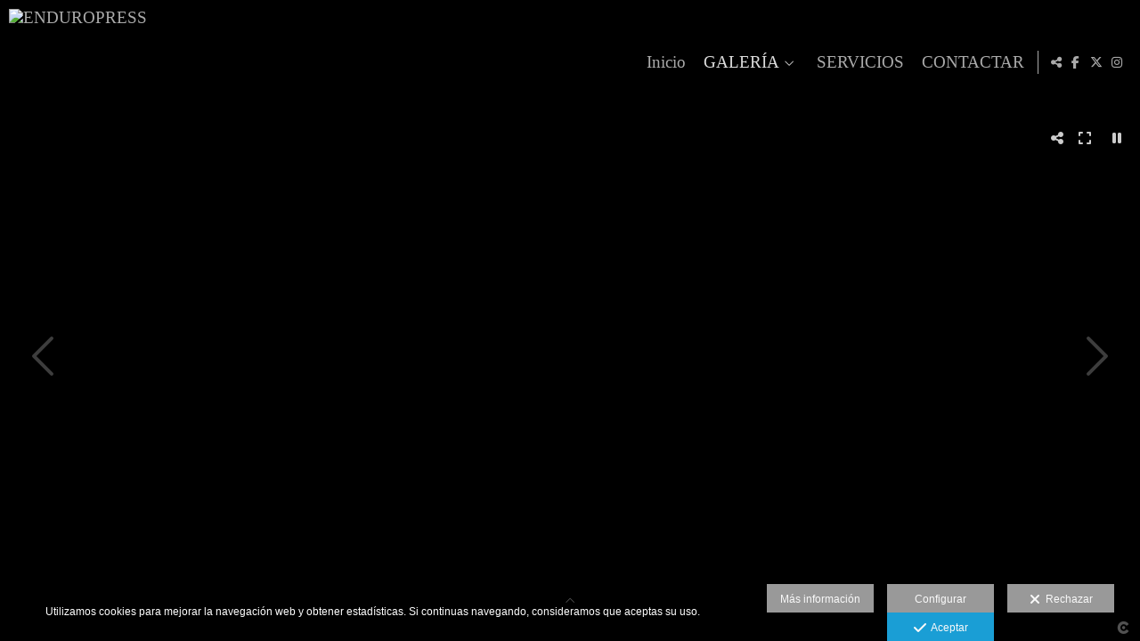

--- FILE ---
content_type: text/html; charset=UTF-8
request_url: https://www.enduropress.com/galeria/cee-enduro-2015/santiago-2015
body_size: 20179
content:
<!DOCTYPE html>
<html lang="es">

  <head>

    
<style>
html,body{background-color:;}
</style>
<base href="https://www.enduropress.com" />
<meta charset="utf-8" />
<meta http-equiv="content-type" content="text/html; charset=utf-8" />
<meta http-equiv="content-language" content="es" />
<title>Santiago 2015 - ENDUROPRESS</title>
<meta name="description" content="Agencia de comunicación y fotografía especializada en off-road (enduro, motocross, trial, raids) con más de una década de experiencia en carreras, producto y periodismo deportivo relacionado con" />
<meta name="viewport" content="width=device-width, height=device-height, initial-scale=1.0, maximum-scale=1.0, user-scalable=0" />
<meta name="theme-color" content="" />
<link rel="dns-prefetch" href="https://maxcdn.bootstrapcdn.com">
<link rel="dns-prefetch" href="https://cdnjs.cloudflare.com">
<link rel="dns-prefetch" href="https://s3.eu-west-1.amazonaws.com"><link rel="preconnect" href="https://s3.eu-west-1.amazonaws.com" crossorigin="anonymous">
<meta name="generator" content="dinaCMS Arcadina">
<link rel="alternate" href="https://www.enduropress.com/rss.xml" title="ENDUROPRESS" type="application/rss+xml" />
<link rel="canonical" href="https://www.enduropress.com/galeria/cee-enduro-2015/santiago-2015">
<meta property="content:id" content="1654" />
<meta property="content:id_sup" content="1652" />
<meta property="content:type" content="gallery" />

<meta property="og:type" content="article">
<meta property="og:title" content="Santiago 2015 - ENDUROPRESS">
<meta property="og:description" content="Agencia de comunicación y fotografía especializada en off-road (enduro, motocross, trial, raids) con más de una década de experiencia en carreras, producto y periodismo deportivo relacionado con">
<meta property="og:url" content="https://www.enduropress.com/galeria/cee-enduro-2015/santiago-2015">
<meta property="og:image" content="https://www.enduropress.com/sh/cdn/340/1654/_cover_20241119132104673c90c071c09.sized.jpg">
<meta property="og:image:type" content="image/jpeg" />
<meta property="og:image:width" content="640" />
<meta property="og:image:height" content="480" />
<meta name="twitter:card" content="summary_large_image" />
<meta name="twitter:title" content="Santiago 2015 - ENDUROPRESS" />
<meta name="twitter:description" content="Agencia de comunicación y fotografía especializada en off-road (enduro, motocross, trial, raids) con más de una década de experiencia en carreras, producto y periodismo deportivo relacionado con">
<meta property="twitter:image" content="https://www.enduropress.com/sh/cdn/340/1654/_cover_20241119132104673c90c071c09.sized.jpg">
<link rel="image_src" href="https://www.enduropress.com/sh/cdn/340/1654/_cover_20241119132104673c90c071c09.sized.jpg">
<script type="text/javascript">
var DINA_CONTENT_ID=1654;
var MODO_WEB='p';
var DINA_URI=["galeria","cee-enduro-2015","santiago-2015"]
var HTTP_PROTOCOL='https://'
var IN_DEMOS=false
var IN_MULTINICIO=false
var DINA_MOBILE=false;
var DINA_DEVICE={"type":"Desktop","os":"MacOS","osVersion":"Otros","userAgent":"Chrome","userAgentVersion":"131.0.0.0","force":false,"userAgentString":"Mozilla\/5.0 (Macintosh; Intel Mac OS X 10_15_7) AppleWebKit\/537.36 (KHTML, like Gecko) Chrome\/131.0.0.0 Safari\/537.36; ClaudeBot\/1.0; +claudebot@anthropic.com)"};
var DINA_THEME_NAME='newyork2';
var DINA_THEME_MODULES={"menu":"newyork2","footer":"newyork2","page":"newyork2","inicio":"dream","intro":"infinite","texto":"newyork2","galeria":"slideshow","blog":"classic","contacto":"newyork2","noticias":"newyork2","libro":"newyork2","galeria_instagram":"basic","menu_desktop":"dropdownh","menu_mobile":"cool","landing":"basic"};
var DINA_TEMPLATE='galeria';
var DINA_THEME_WHITE=false;
var DINA_ENABLE_RESIZE=false;
var DINA_ESCAPED_FRAGMENT=false;
var DINA_ICONS={"500px":"fa-brands fa-500px","ad":"fa-solid fa-ad","address-card-o":"fa-regular fa-address-card","address-card":"fa-regular fa-address-card","alarm-clock":"fa-light fa-alarm-clock","align-center":"fa-solid fa-align-center","align-left":"fa-solid fa-align-left","align-right":"fa-solid fa-align-right","analytics":"fa-solid fa-analytics","angle-double-down":"fa-light fa-angle-double-down","angle-double-left":"fa-light fa-angle-double-left","angle-double-right":"fa-light fa-angle-double-right","angle-double-up":"fa-light fa-angle-double-up","angle-down":"fa-light fa-angle-down","angle-left":"fa-light fa-angle-left","angle-right":"fa-light fa-angle-right","angle-up":"fa-light fa-angle-up","area-chart":"fa-solid fa-chart-area","arrow-circle-o-down":"fa-regular fa-arrow-alt-circle-down","arrow-circle-o-left":"fa-regular fa-arrow-alt-circle-left","arrow-circle-o-right":"fa-regular fa-arrow-alt-circle-right","arrow-circle-o-up":"fa-regular fa-arrow-alt-circle-up","arrow-down":"fa-solid fa-arrow-down","arrow-left":"fa-solid fa-arrow-left","arrow-right":"fa-solid fa-arrow-right","arrow-right-long":"fa-light fa-long-arrow-right","arrow-up":"fa-solid fa-arrow-up","arrows-alt":"fa-solid fa-arrows-alt","arrows-h":"fa-solid fa-arrows-h","arrows-v":"fa-solid fa-arrows-v","arrows":"fa-solid fa-arrows","arrows-light":"fa-light fa-arrows-up-down-left-right","asterisk":"fa-solid fa-asterisk","badge-dollar":"fa-solid fa-badge-dollar","badge-percent":"fa-solid fa-badge-percent","badge":"fa-solid fa-badge","ban":"fa-solid fa-ban","bars":"fa-solid fa-bars","behance":"fa-brands fa-behance","bell-o":"fa-regular fa-bell","blank":"fa-solid fa-fw","blogger-b":"fa-brands fa-blogger-b","blogger":"fa-brands fa-blogger-b","bold":"fa-solid fa-bold","bolt":"fa-solid fa-bolt","book":"fa-solid fa-book","booking":"fa-regular fa-book-user","bookmark":"fa-solid fa-bookmark","brain":"fa-regular fa-head-side-brain","browser":"fa-regular fa-browser","calculator":"fa-solid fa-calculator","calendar":"fa-regular fa-calendar-alt","calendar-add":"fa-regular fa-calendar-plus","calendar-star":"fa-regular fa-calendar-star","calendar-check":"fa-regular fa-calendar-check","camera-retro":"fa-solid fa-camera-retro","camera":"fa-solid fa-camera","card":"fa-solid fa-credit-card","caret-down":"fa-solid fa-caret-down","caret-left":"fa-solid fa-caret-left","caret-right":"fa-solid fa-caret-right","caret-up":"fa-solid fa-caret-up","cart-circle-plus":"fa-solid fa-cart-circle-plus","cart-down":"fa-solid fa-cart-down","cart-left":"fa-solid fa-cart-left","cart-right":"fa-solid fa-cart-right","cart-up":"fa-solid fa-cart-up","certificate":"fa-solid fa-certificate","chart-area":"fa-solid fa-chart-area","chart-bar":"fa-solid fa-chart-bar","chart-line":"fa-solid fa-chart-line","check":"fa-solid fa-check","checked":"fa-solid fa-check-square","check-circle":"fa-solid fa-check-circle","chevron-down":"fa-light fa-chevron-down","previous":"fa-light fa-chevron-left","prev":"fa-light fa-chevron-left","chevron-left":"fa-light fa-chevron-left","chevron-right":"fa-light fa-chevron-right","next":"fa-light fa-chevron-right","chevron-up":"fa-light fa-chevron-up","circle-notch":"fa-solid fa-circle-notch","circle-o-notch":"fa-solid fa-circle-notch fa-spin","circle-thin":"fa-regular fa-circle","circle":"fa-solid fa-circle","clipboard-list-check":"fa-solid fa-clipboard-list-check","clipboard-list":"fa-solid fa-clipboard-list","clipboard":"fa-solid fa-paste","clock-o":"fa-regular fa-clock","clock":"fa-regular fa-clock","clone":"fa-regular fa-clone","close":"fa-light fa-xmark","cloud":"fa-solid fa-cloud","cloud-download":"fa-solid fa-cloud-download","cloud-upload":"fa-solid fa-cloud-upload","cloud-plus":"fa-solid fa-cloud-plus","code":"fa-regular fa-code","cog":"fa-solid fa-cog","columns":"fa-regular fa-columns","comment":"fa-solid fa-comment","commenting-o":"fa-regular fa-commenting","comments-o":"fa-regular fa-comments","comments":"fa-solid fa-comments","compress":"fa-solid fa-compress-alt","connect":"fa-solid fa-right-to-bracket","copy":"fa-solid fa-copy","copyright":"fa-solid fa-copyright","credit-card-alt":"fa-solid fa-credit-card","credit-card":"fa-solid fa-credit-card","crono":"fa-regular fa-stopwatch","crosshairs":"fa-light fa-crosshairs","css3":"fa-brands fa-css3","cubes":"fa-solid fa-cubes","delicious":"fa-brands fa-delicious","desktop":"fa-solid fa-desktop","deviantart":"fa-brands fa-deviantart","dot-circle":"fa-regular fa-dot-circle","download":"fa-solid fa-download","dribbble":"fa-brands fa-dribbble","ellipsis-v":"fa-solid fa-ellipsis-v","email":"fa-solid fa-envelope","envelope-o":"fa-solid fa-envelope","envelope":"fa-solid fa-envelope","envelope-open":"fa-regular fa-envelope-open","eraser":"fa-solid fa-eraser","exchange":"fa-solid fa-exchange","exclamation-circle":"fa-solid fa-exclamation-circle","exclamation-triangle":"fa-solid fa-exclamation-triangle","exclamation":"fa-solid fa-exclamation","expand":"fa-solid fa-expand","external-link":"fa-solid fa-external-link","eye":"fa-solid fa-eye","eye-slash":"fa-solid fa-eye-slash","face-grin":"fa-solid fa-grin","facebook":"fa-brands fa-facebook-f","fast-backward":"fa-solid fa-fast-backward","fast-forward":"fa-solid fa-fast-forward","file-code-o":"fa-regular fa-file-code","file-import":"fa-solid fa-file-import","file-o":"fa-regular fa-file","file-pen":"fa-solid fa-file-pen","file-pdf-o":"fa-regular fa-file-pdf","file-signature":"fa-regular fa-file-signature","file-text-o":"fa-regular fa-file-alt","file-text":"fa-solid fa-file-alt","file-video-o":"fa-regular fa-file-video","file":"fa-solid fa-file","files-o":"fa-regular fa-copy","file-image":"fa-regular fa-file-image","file-edit":"fa-regular fa-file-edit","file-alt":"fa-regular fa-file-alt","flag":"fa-solid fa-flag","flickr":"fa-brands fa-flickr","folder":"fa-solid fa-folder","folder-plus":"fa-solid fa-folder-plus","folders":"fa-solid fa-folders","folder-tree":"fa-solid fa-folder-tree","folder-upload":"fa-solid fa-folder-upload","folder-download":"fa-solid fa-folder-download","folder-open":"fa-solid fa-folder-open","font":"fa-solid fa-font","font-case":"fa-regular fa-font-case","foursquare":"fa-brands fa-foursquare","frown-o":"fa-regular fa-frown","fullscreen-off":"fa-solid fa-compress","fullscreen-on":"fa-solid fa-expand","gifts":"fa-solid fa-gifts","globe":"fa-solid fa-globe-americas","grid":"fa-solid fa-th","google":"fa-brands fa-google","google-plus":"fa-brands fa-google-plus-g","googleplus":"fa-brands fa-google-plus-g","hashtag":"fa-solid fa-hashtag","hdd-o":"fa-regular fa-hdd","heart":"fa-solid fa-heart","heart-circle-plus":"fa-solid fa-heart-circle-plus","help":"fa-solid fa-question-circle","history":"fa-solid fa-history","home":"fa-solid fa-home","hourglass":"fa-solid fa-hourglass","ia":"fa-regular fa-head-side-brain","icons":"fa-solid fa-icons","id-card-o":"fa-regular fa-id-card","id-card":"fa-solid fa-id-card","image-polaroid":"fa-solid fa-image-polaroid","image":"fa-regular fa-image","images":"fa-regular fa-images","info-circle":"fa-solid fa-info-circle","info-questiff":"fa-solid fa-info-question","info-question":"fa-solid fa-info-question","info":"fa-solid fa-info","instagram":"fa-brands fa-instagram","italic":"fa-solid fa-italic","key":"fa-solid fa-key","language":"fa-regular fa-language","laptop":"fa-solid fa-laptop","line-chart":"fa-solid fa-chart-line","link":"fa-solid fa-link","linkedin-in":"fa-brands fa-linkedin-in","linkedin":"fa-brands fa-linkedin-in","list-ol":"fa-solid fa-list-ol","list":"fa-solid fa-list","lock":"fa-solid fa-lock","long-arrow-down":"fa-light fa-long-arrow-down","long-arrow-left":"fa-light fa-long-arrow-left","long-arrow-right":"fa-light fa-long-arrow-right","long-arrow-up":"fa-light fa-long-arrow-up","mail":"fa-solid fa-envelope","mail-bulk":"fa-solid fa-mail-bulk","map-marker":"fa-solid fa-location-dot","map-marker-edit":"fa-solid fa-location-pin","map-o":"fa-solid fa-map","megaphone":"fa-solid fa-megaphone","minus-circle":"fa-solid fa-minus-circle","minus-light":"fa-light fa-minus","minus-square":"fa-regular fa-minus-square","minus":"fa-solid fa-minus","mobile":"fa-solid fa-mobile-alt","money":"fa-regular fa-money-bill-alt","mouse-alt":"fa-regular fa-mouse-alt","music":"fa-solid fa-music","newspaper-o":"fa-regular fa-newspaper","paint-brush":"fa-solid fa-paint-brush","palette":"fa-solid fa-palette","paper-plane":"fa-solid fa-paper-plane","paste":"fa-solid fa-paste","paypal":"fa-brands fa-paypal","pause":"fa-solid fa-pause","pencil":"fa-solid fa-pencil","percent":"fa-solid fa-percent","phone":"fa-solid fa-phone-alt","photo-video":"fa-solid fa-photo-video","picasa":"fa-solid fa-life-ring","picture-o":"fa-regular fa-image","picture":"fa-regular fa-image","pinterest-p":"fa-brands fa-pinterest-p","pinterest":"fa-brands fa-pinterest-p","play-circle":"fa-solid fa-play-circle","play":"fa-solid fa-play","plug":"fa-solid fa-plug","plus-circle":"fa-solid fa-plus-circle","plus-light":"fa-light fa-plus","plus-square":"fa-regular fa-plus-square","plus":"fa-solid fa-plus","portrait":"fa-regular fa-portrait","power-off":"fa-solid fa-power-off","preview":"fa-solid fa-file-search","print":"fa-solid fa-print","prohibited":"fa-solid fa-minus-circle","pulse":"fa-solid fa-spinner fa-pulse","qr-code":"fa-regular fa-qrcode","qrcode":"fa-regular fa-qrcode","question":"fa-solid fa-question-circle","question-circle":"fa-solid fa-question-circle","radio":"fa-regular fa-circle","radio-checked":"fa-regular fa-dot-circle","random":"fa-solid fa-random","receipt":"fa-light fa-receipt","reddit":"fa-brands fa-reddit","redo":"fa-solid fa-redo","refresh":"fa-solid fa-sync","rocket":"fa-regular fa-rocket","rocket-launch":"fa-regular fa-rocket-launch","rss":"fa-solid fa-rss","search-plus":"fa-solid fa-search-plus","search":"fa-solid fa-search","send":"fa-solid fa-paper-plane","sessions":"fa-regular fa-calendar-check","sessiontypes":"fa-regular fa-camera-retro","share-alt":"fa-solid fa-share-alt","share-square-o":"fa-solid fa-share-square","share":"fa-solid fa-share","shipping-fast":"fa-solid fa-shipping-fast","shopping-basket":"fa-solid fa-shopping-basket","shopping-cart-plus":"fa-solid fa-cart-plus","shopping-cart":"fa-solid fa-shopping-cart","sign-in":"fa-solid fa-sign-in","sign-out":"fa-solid fa-sign-out","sitemap":"fa-solid fa-sitemap","skype":"fa-brands fa-skype","sliders-h":"fa-regular fa-sliders-h","sliders-v-square":"fa-solid fa-sliders-v-square","smile-o":"fa-regular fa-smile","sms":"fa-regular fa-sms","sort-alpha-asc":"fa-solid fa-sort-alpha-down","sort":"fa-solid fa-sort","sparkles":"fa-solid fa-sparkles","spin":"fa-spin","spinner-third":"fa-solid fa-spinner-third fa-pulse","star-o":"fa-regular fa-star","star":"fa-solid fa-star","star-half-o":"fa-solid fa-star-half-stroke","stars":"fa-solid fa-stars","step-backward":"fa-solid fa-step-backward","step-forward":"fa-solid fa-step-forward","sticky-note-o":"fa-regular fa-sticky-note","sticky-note":"fa-solid fa-sticky-note","stream":"fa-light fa-stream","sync":"fa-solid fa-sync","table":"fa-light fa-table","tablet":"fa-solid fa-tablet-alt","tachometer":"fa-solid fa-tachometer-alt","tag":"fa-solid fa-tag","tasks":"fa-solid fa-tasks-alt","telegram":"fa-brands fa-telegram","text-width":"fa-regular fa-text-width","th-large":"fa-solid fa-th-large","th":"fa-solid fa-th","thumbs-o-up":"fa-solid fa-thumbs-up","thumbs-up":"fa-solid fa-thumbs-up","thumbtack":"fa-solid fa-thumbtack","tiktok":"fa-brands fa-tiktok","times":"fa-solid fa-xmark","tools":"fa-solid fa-tools","toolbox":"fa-solid fa-toolbox","trash-o":"fa-regular fa-trash-can","trash":"fa-solid fa-trash-can","truck":"fa-solid fa-truck","tumblr":"fa-brands fa-tumblr","twitch":"fa-brands fa-twitch","twitter":"fa-brands fa-x-twitter","unchecked":"fa-regular fa-square","undo":"fa-solid fa-undo","unlock":"fa-solid fa-unlock","upload":"fa-solid fa-upload","upselling":"fa-solid fa-arrow-circle-up","user-edit":"fa-solid fa-user-edit","user-secret":"fa-solid fa-user-secret","user":"fa-solid fa-user","users":"fa-solid fa-users","users-cog":"fa-solid fa-users-cog","video-camera":"fa-solid fa-video","vimeo":"fa-brands fa-vimeo-v","vk":"fa-brands fa-vk","volume-off":"fa-solid fa-volume-off","volume-up":"fa-solid fa-volume-up","wait":"fa-solid fa-circle-notch fa-spin","warning":"fa-solid fa-exclamation-circle","whatsapp":"fa-brands fa-whatsapp","window-maximize":"fa-solid fa-window-maximize","window-minimize":"fa-solid fa-window-minimize","wrench":"fa-solid fa-wrench","yahoo":"fa-brands fa-yahoo","youtube-play":"fa-brands fa-youtube","youtube":"fa-brands fa-youtube"}
</script>

<!-- Structured data LD+JSON -->
<script type="application/ld+json">
{"@context":"http://schema.org","@graph":[{"@type":"WebSite","@id":"https://www.enduropress.com","name":"ENDUROPRESS","description":"Agencia de comunicación y fotografía especializada en \"off-road\" (enduro, motocross, trial, raids) con más de una década de experiencia en carreras, producto y periodismo deportivo relacionado con el mundo del motor","inLanguage":"es"},{"@type":"BreadcrumbList","itemListElement":[{"@type":"ListItem","position":1,"name":"ENDUROPRESS","item":"https://www.enduropress.com"},{"@type":"ListItem","position":2,"name":"GALERÍA","item":"https://www.enduropress.com/galeria"},{"@type":"ListItem","position":3,"name":"CEE ENDURO 2015","item":"https://www.enduropress.com/galeria/cee-enduro-2015"},{"@type":"ListItem","position":4,"name":"Santiago 2015","item":"https://www.enduropress.com/galeria/cee-enduro-2015/santiago-2015"}]},{"@type":"WebPage","@id":"https://www.enduropress.com/galeria/cee-enduro-2015/santiago-2015","name":"Santiago 2015 - ENDUROPRESS","inLanguage":"es","description":"Agencia de comunicación y fotografía especializada en off-road (enduro, motocross, trial, raids) con más de una década de experiencia en carreras, producto y periodismo deportivo relacionado con","dateCreated":"2015-05-14T16:44:21Z","dateModified":"2015-05-14T16:58:14Z","datePublished":"2015-05-13T22:00:00Z","author":{"@type":"Person","name":"ENDUROPRESS","email":"info@enduropress.com"},"publisher":{"@type":"Organization","name":"ENDUROPRESS","logo":{"@type":"ImageObject","contentUrl":"https://cdn1.arcadinacloud.com/340/999999/_logo_20130222012355.sized.png","url":"https://cdn1.arcadinacloud.com/340/999999/_logo_20130222012355.sized.png","width":290,"height":120}},"isPartOf":{"@id":"https://www.enduropress.com"},"image":{"@type":"ImageObject","@id":"https://www.enduropress.com/sh/cdn/340/1654/_cover_20241119132104673c90c071c09.sized.jpg","url":"https://www.enduropress.com/sh/cdn/340/1654/_cover_20241119132104673c90c071c09.sized.jpg","contentUrl":"https://www.enduropress.com/sh/cdn/340/1654/_cover_20241119132104673c90c071c09.sized.jpg","width":1440,"height":300,"caption":"Santiago 2015 - ENDUROPRESS","inLanguage":"es"}}]}
</script>


<link rel="icon" href="https://cdn1.arcadinacloud.com/340/999999/_favicon_20121108102305.ico">
<link rel="apple-touch-icon" href="https://cdn1.arcadinacloud.com/340/999999/_favicon_20121108102305.ico">


    
<link rel="stylesheet" type="text/css" href="https://cdnjs.cloudflare.com/ajax/libs/jqueryui/1.11.4/themes/smoothness/jquery-ui.min.css">
<link rel="stylesheet" type="text/css" href="https://maxcdn.bootstrapcdn.com/bootstrap/3.3.6/css/bootstrap.min.css">
<link rel="stylesheet" type="text/css" href="https://kit.fontawesome.com/7dbbd6cc12.css">
<link rel="stylesheet" type="text/css" href="https://static.arcadina.net/dinacms/js/aviso-legal-popup.css?ts=20260116114901">
<link rel="stylesheet" type="text/css" href="https://static.arcadina.net/dinacms/theme2/layouts/css/fixed/cbcontent.css?ts=20260116114902">
<link rel="stylesheet" type="text/css" href="https://static.arcadina.net/dinacms/theme2/layouts/css/fixed/ionicons/css/ionicons.min.css?ts=20260116114902">
<!-- Code snippet to speed up Google Fonts rendering: googlefonts.3perf.com -->
<link rel="dns-prefetch" href="https://fonts.gstatic.com">
<link rel="dns-prefetch" href="https://fonts.googleapis.com">
<link rel="preconnect" href="https://fonts.gstatic.com" crossorigin="anonymous">
<link rel="preconnect" href="https://fonts.googleapis.com" crossorigin="anonymous">
<script type="text/javascript">
!function(e,n,t){"use strict";var o="https://fonts.googleapis.com/css?family=&display=swap",r="__3perf_googleFontsStylesheet";function c(e){(n.head||n.body).appendChild(e)}function a(){var e=n.createElement("link");e.href=o,e.rel="stylesheet",c(e)}function f(e){if(!n.getElementById(r)){var t=n.createElement("style");t.id=r,c(t)}n.getElementById(r).innerHTML=e}e.FontFace&&e.FontFace.prototype.hasOwnProperty("display")?(t[r]&&f(t[r]),fetch(o).then(function(e){return e.text()}).then(function(e){return e.replace(/@font-face {/g,"@font-face{font-display:swap;")}).then(function(e){return t[r]=e}).then(f).catch(a)):a()}(window,document,localStorage);
</script>
<!-- End of code snippet for Google Fonts -->
<link rel="preload" href="https://www.enduropress.com/content/css/bundle-galeria.css?ts=20260126025758" as="style" />
<link rel="stylesheet" type="text/css" href="https://www.enduropress.com/content/css/bundle-galeria.css?ts=20260126025758" />


    


    
<style type='text/css'>
      @media(min-width: 801px){
        .newyork2-navbar-block{
          width: calc(100% - 105px) !important;
        }
      }
    
        @media(min-width: 801px){
          .newyork2-navbar-right,
          .newyork2-footer-socialicons-social{
            width: 105px !important;
          }
        }
      </style><style>
          .gallery-fullscreen .content-base{
            background-color: rgba(0,0,0,1) !important;
            color: #7f7f7f !important;
          }

          .gallery-fullscreen.base-module-slideshow .slideshow-galeria-texto-content,
          .gallery-fullscreen.base-module-slideshow .slideshow-galeria-texto-content *{
            color: #7f7f7f !important;
          }

          .gallery-fullscreen .general-galeria-btn,
          .gallery-fullscreen .content-music{
            background-color: rgba(0,0,0,0.8) !important;
          }

          .gallery-fullscreen.base-module-slideshow .btn-controls-bar,
          .gallery-fullscreen.base-module-slideshow .content-slideshow-controls,
          .gallery-fullscreen.base-module-slideshow .content-music{
            background-color: rgba(0,0,0,0.8) !important;
            color: #7f7f7f !important;
          }

          .gallery-fullscreen .btn-controls-bar,
          .gallery-fullscreen .btn-controls-bar:visited,
          .gallery-fullscreen .btn-controls-bar:active,
          .gallery-fullscreen .btn-controls-bar a,
          .gallery-fullscreen .btn-controls-bar a:visited,
          .gallery-fullscreen .btn-controls-bar a:active,
          .gallery-fullscreen .btn-controls-bar i,
          .gallery-fullscreen .btn-controls-bar i:visited,
          .gallery-fullscreen .btn-controls-bar i:active,
          .gallery-fullscreen .content-slideshow-controls,
          .gallery-fullscreen .content-slideshow-controls:visited,
          .gallery-fullscreen .content-slideshow-controls:active,
          .gallery-fullscreen .content-slideshow-controls a,
          .gallery-fullscreen .content-slideshow-controls a:visited,
          .gallery-fullscreen .content-slideshow-controls a:active,
          .gallery-fullscreen .content-slideshow-controls i,
          .gallery-fullscreen .content-slideshow-controls i:visited,
          .gallery-fullscreen .content-slideshow-controls i:active,
          .gallery-fullscreen .content-music,
          .gallery-fullscreen .content-music:visited,
          .gallery-fullscreen .content-music:active,
          .gallery-fullscreen .content-music a,
          .gallery-fullscreen .content-music a:visited,
          .gallery-fullscreen .content-music a:active,
          .gallery-fullscreen .content-music i,
          .gallery-fullscreen .content-music i:visited,
          .gallery-fullscreen .content-music i:active{
            color: #7f7f7f;
          }
        
      #dinagalviewer{
        background-color: rgba(0,0,0,1);
        color: #7f7f7f;
      }

      #dinagalviewer #dinagalviewer_controls_zone,
      #dinagalviewer #dinagalviewer_controls0{
        background-color: rgba(0,0,0,0.8);
      }

      @media(min-width: 801px){
        #dinagalviewer .dinagalviewer_control:not(#dinagalviewer_control_counter):hover{
          background-color: rgba(25,25,25,1);
        }
      }

      @media(max-width: 801px){
        #dinagalviewer #diangalviewer_text_description{
          background-color: rgba(0,0,0,1);
        }
      }
    </style><style type='text/css'>
      .slideshow-galeria-miniaturas img{
        margin: 10px 0px;
      }
    
      body:not(.gallery-fullscreen) .show-img-title .img-extra-zone:after{
        color: #ffffff !important;
      }

      body:not(.gallery-fullscreen) .show-img-title .img-extra-zone .shadow-box{
        background-color: #000000 !important;
      }

      .slideshow-galeria-miniaturas a{
        background-color: #000000 !important;
      }
    
      .base-module-slideshow .slideshow-galeria-miniaturas img:hover,
      .base-module-slideshow .slideshow-galeria-miniaturas a.active img{
        opacity: 0.3;
      }

      body:not(.gallery-fullscreen) .show-img-title .img-extra-zone img{
        transition: opacity 0.3s ease-in-out;
        opacity: 0.3;
      }
    
        .base-module-slideshow .slideshow-galeria-miniaturas-top{
          background-color: transparent;
        }
      </style><style>@media(max-width: 801px){
          .content-footer{
            background-color: transparent;
          }
          body:not(.template-inicio) #arizona-main .arizona-footer,
          body:not(.template-inicio) #bangkok-main .bangkok-footer,
          body:not(.template-inicio) #cairo2-main .cairo2-footer:not(.bottom-align-text),
          body:not(.template-inicio) #newyork2-main footer.newyork2-footer,
          body:not(.template-inicio) #sydney2-main .sydney2-footer,
          body:not(.template-inicio) #tokyo2-main .tokyo2-footer,
          body:not(.template-inicio) #venezia2-main .venezia2-footer{
            background-color: rgba(0,0,0,0.8) !important;
          }
        }</style><style type='text/css'>@media(min-width: 801px){
          /* Color */
          body:not(.template-inicio):not(.template-intro) .content-main .content-menu{
            min-height: 0 !important;
            background-color: rgba(0,0,0,0.8);
            -webkit-transition: min-height 100ms ease-in-out, background-color 600ms ease-in-out;
            transition: min-height 100ms ease-in-out, background-color 600ms ease-in-out;
          }

          /* Color */
          body:not(.template-inicio):not(.template-intro) .content-footer:not(footer){
            background-color: rgba(0,0,0,0.8);
            transition: background-color 600ms ease-in-out;
          }

          body:not(.template-inicio):not(.template-intro) .content-footer.no-transparency:not(footer){
            background-color: #000000;
          }
        
          /* Altura */
          .template-intro .content-main .content-base{
            margin-top: 0 !important;
            height: 100% !important;
          }

          .template-intro .slideshow-zone-text-image,
          .template-intro .slideshow-zone-text-general{
            padding-top: 140px !important;
            padding-bottom: 30px !important;
          }

          .template-intro .content-main #newyork2-menu,
          .template-intro .content-main #newyork2-menu-space{
            min-height: 0 !important;
          }

          /* Color */
          .template-intro .content-main .content-menu{
            min-height: 0 !important;
            background-color: rgba(0,0,0,0.8);
            -webkit-transition: min-height 100ms ease-in-out, background-color 600ms ease-in-out;
            transition: min-height 100ms ease-in-out, background-color 600ms ease-in-out;
          }

          .template-intro .content-main .content-menu.no-transparency{
            background-color: #000000;
          }

          /* Color */
          .template-intro .content-footer:not(footer){
            background-color: rgba(0,0,0,0.8);
            transition: background-color 600ms ease-in-out;
          }

          .template-intro .content-footer.no-transparency:not(footer){
            background-color: #000000;
          }

          .template-intro footer.content-footer{
            min-height: initial !important;
          }

          .template-intro .content-video-controles{
            margin-top: 140px;
          }
        
          .template-intro .bg-intro-texto.slideshow-intro-texto{
            height: calc(100% - 140px - 30px);
            margin-top: 140px;
          }
        .template-intro footer{z-index: 1001 !important;}
        .template-intro.base-module-slideshow .slideshow-intro-music{
          top: 140px;
        }
      }</style><style>
          .base-module-menu_desktop-dropdownh:not(.template-inicio):not(.template-intro) .content-module-menu_desktop ul li:hover > ul{
            background-color: transparent;
          }

          .base-module-menu_desktop-dropdownh:not(.template-inicio):not(.template-intro) .content-module-menu_desktop ul li:hover > ul li{
            background-color: rgba(170,170,170,0.8);
          }

          .base-module-menu_desktop-dropdownh:not(.template-inicio):not(.template-intro) .content-module-menu_desktop ul li:hover > ul li:hover{
            background-color: rgba(0,0,0,0.8);
          }
        
          .template-intro.base-module-menu_desktop-dropdownh .content-module-menu_desktop ul li:hover > ul{
            background-color: transparent;
          }

          .template-intro.base-module-menu_desktop-dropdownh .content-module-menu_desktop ul li:hover > ul li{
            background-color: rgba(170,170,170,0.8);
          }

          .template-intro.base-module-menu_desktop-dropdownh .content-module-menu_desktop ul li:hover > ul li:hover{
            background-color: rgba(0,0,0,0.8);
          }
        </style><style>@media(max-width: 801px){
          /* Color */
          .base-module-menu_mobile-cool .content-module-menu_mobile.menu-cool.fixed-zone:not(.no-transparency) .content-logo,
          .base-module-menu_mobile-cool .content-module-menu_mobile.menu-cool.fixed-zone:not(.no-transparency) .mobile-cool-navbar-header{
            background-color: rgba(0,0,0,0.8);
          }

          .base-module-menu_mobile-cool .content-module-menu_mobile.menu-cool.fixed-zone.no-transparency .content-logo,
          .base-module-menu_mobile-cool .content-module-menu_mobile.menu-cool.fixed-zone.no-transparency .mobile-cool-navbar-header{
            background-color: #000000;
          }

          .base-module-menu_mobile-cool .content-module-menu_mobile.menu-cool.fixed-zone .content-logo,
          .base-module-menu_mobile-cool .content-module-menu_mobile.menu-cool.fixed-zone .mobile-cool-navbar-header{
            transition: background-color 400ms ease-in-out;
          }

          .base-module-menu_mobile-cool.show-menu-mobile.menu-mobile-displayed .content-module-menu_mobile.menu-cool.fixed-zone,
          .base-module-menu_mobile-cool.show-menu-mobile.menu-mobile-displayed .content-menu{
            /*position: initial;*/
          }

          .base-module-menu_mobile-cool.show-menu-mobile.menu-mobile-displayed .content-module-menu_mobile.menu-cool.fixed-zone .mobile-cool-navbar-block,
          .base-module-menu_mobile-cool.show-menu-mobile.menu-mobile-displayed .content-module-menu_mobile.menu-cool.fixed-zone .mobile-cool-navbar-block .submenu-active{
            /*background-color: transparent;*/
          }

          .base-module-menu_mobile-cool .content-menu,
          .base-module-menu_mobile-cool .newyork2-navbar-header, 
          .base-module-menu_mobile-cool .newyork2-navbar-block,
          .base-module-menu_mobile-cool #lside,
          .base-module-menu_mobile-cool .tokyo2-header, 
          .base-module-menu_mobile-cool .tokyo2-menu2{
            background-color: transparent;
          }

          .base-module-menu_mobile-cool #language_selector_iso_mobile{
            border: 1px solid transparent;
          }

          .base-module-menu_mobile-cool .mobile-cool-navbar-header > div{
            background-color: #000000
          }
        
          /* Color */
          .template-intro.base-module-menu_mobile-cool:not(.base-module-infinite) .content-base{
            height: 100% !important;
          }

          .template-intro.base-module-menu_mobile-cool .content-menu .content-logo{
            z-index: 9999;
          }

          .template-intro.base-module-menu_mobile-cool .content-menu,
          .template-intro.base-module-menu_mobile-cool #cairo2-menu-space{
            min-height: 0 !important;
            height: 0 !important;
          }
        
        /*.base-module-menu_mobile-cool .content-module-menu_mobile.menu-cool.fixed-zone:not(.no-transparency) .mobile-menu-content{*/
        .base-module-menu_mobile-cool .content-module-menu_mobile.menu-cool.fixed-zone:not(.no-transparency) .mobile-cool-navbar-parent{
          background-color: rgba(0,0,0,0.8);
        }

        .base-module-menu_mobile-cool .submenu-active{
          background-color: transparent;
        }
      }</style>

    
<script type="text/javascript" src="https://cdnjs.cloudflare.com/ajax/libs/jquery/1.11.1/jquery.min.js"></script>
<script type="text/javascript" src="https://cdnjs.cloudflare.com/ajax/libs/jqueryui/1.11.4/jquery-ui.min.js"></script>
<script type="text/javascript" src="https://cdnjs.cloudflare.com/ajax/libs/jquery-migrate/1.3.0/jquery-migrate.min.js"></script>
<script type="text/javascript" src="https://cdnjs.cloudflare.com/ajax/libs/js-cookie/2.2.1/js.cookie.min.js"></script>
<script type="text/javascript" src="https://maxcdn.bootstrapcdn.com/bootstrap/3.3.6/js/bootstrap.min.js"></script>
<script type="text/javascript" src="https://static.arcadina.net/dinacms/js/basic.js?ts=20260116114901"></script>
<script type="text/javascript" src="https://static.arcadina.net/dinacms/js/aviso-legal-popup.js?ts=20260116114901"></script>
<script type="text/javascript" src="https://static.arcadina.net/dinacms/js/dinaicon.js?ts=20260116114901"></script>
<script type="text/javascript">
var DINA_URI = ["galeria","cee-enduro-2015","santiago-2015"];
var DINA_WEB_URL = "https://www.enduropress.com";
var DINA_GESTION_URL = "https://www.enduropress.com/gestion";
var DINA_THEME_URL = "https://www.enduropress.com/theme/newyork2";
var DINA_AUTH_TOKEN = "d2888ab8e4217b260ec9df48cbbf0935";
var video_auto = "0";
var FB_VERSION = "v2.9";
var FB_ID = "";
var txt_img_protect = "Esta imagen contiene copyright. Todos los derechos reservados. Prohibido su uso no autorizado.";
var DINA_DEVICE=getDinaDevice();
var DINA_ICONS={"500px":"fa-brands fa-500px","ad":"fa-solid fa-ad","address-card-o":"fa-regular fa-address-card","address-card":"fa-regular fa-address-card","alarm-clock":"fa-light fa-alarm-clock","align-center":"fa-solid fa-align-center","align-left":"fa-solid fa-align-left","align-right":"fa-solid fa-align-right","analytics":"fa-solid fa-analytics","angle-double-down":"fa-light fa-angle-double-down","angle-double-left":"fa-light fa-angle-double-left","angle-double-right":"fa-light fa-angle-double-right","angle-double-up":"fa-light fa-angle-double-up","angle-down":"fa-light fa-angle-down","angle-left":"fa-light fa-angle-left","angle-right":"fa-light fa-angle-right","angle-up":"fa-light fa-angle-up","area-chart":"fa-solid fa-chart-area","arrow-circle-o-down":"fa-regular fa-arrow-alt-circle-down","arrow-circle-o-left":"fa-regular fa-arrow-alt-circle-left","arrow-circle-o-right":"fa-regular fa-arrow-alt-circle-right","arrow-circle-o-up":"fa-regular fa-arrow-alt-circle-up","arrow-down":"fa-solid fa-arrow-down","arrow-left":"fa-solid fa-arrow-left","arrow-right":"fa-solid fa-arrow-right","arrow-right-long":"fa-light fa-long-arrow-right","arrow-up":"fa-solid fa-arrow-up","arrows-alt":"fa-solid fa-arrows-alt","arrows-h":"fa-solid fa-arrows-h","arrows-v":"fa-solid fa-arrows-v","arrows":"fa-solid fa-arrows","arrows-light":"fa-light fa-arrows-up-down-left-right","asterisk":"fa-solid fa-asterisk","badge-dollar":"fa-solid fa-badge-dollar","badge-percent":"fa-solid fa-badge-percent","badge":"fa-solid fa-badge","ban":"fa-solid fa-ban","bars":"fa-solid fa-bars","behance":"fa-brands fa-behance","bell-o":"fa-regular fa-bell","blank":"fa-solid fa-fw","blogger-b":"fa-brands fa-blogger-b","blogger":"fa-brands fa-blogger-b","bold":"fa-solid fa-bold","bolt":"fa-solid fa-bolt","book":"fa-solid fa-book","booking":"fa-regular fa-book-user","bookmark":"fa-solid fa-bookmark","brain":"fa-regular fa-head-side-brain","browser":"fa-regular fa-browser","calculator":"fa-solid fa-calculator","calendar":"fa-regular fa-calendar-alt","calendar-add":"fa-regular fa-calendar-plus","calendar-star":"fa-regular fa-calendar-star","calendar-check":"fa-regular fa-calendar-check","camera-retro":"fa-solid fa-camera-retro","camera":"fa-solid fa-camera","card":"fa-solid fa-credit-card","caret-down":"fa-solid fa-caret-down","caret-left":"fa-solid fa-caret-left","caret-right":"fa-solid fa-caret-right","caret-up":"fa-solid fa-caret-up","cart-circle-plus":"fa-solid fa-cart-circle-plus","cart-down":"fa-solid fa-cart-down","cart-left":"fa-solid fa-cart-left","cart-right":"fa-solid fa-cart-right","cart-up":"fa-solid fa-cart-up","certificate":"fa-solid fa-certificate","chart-area":"fa-solid fa-chart-area","chart-bar":"fa-solid fa-chart-bar","chart-line":"fa-solid fa-chart-line","check":"fa-solid fa-check","checked":"fa-solid fa-check-square","check-circle":"fa-solid fa-check-circle","chevron-down":"fa-light fa-chevron-down","previous":"fa-light fa-chevron-left","prev":"fa-light fa-chevron-left","chevron-left":"fa-light fa-chevron-left","chevron-right":"fa-light fa-chevron-right","next":"fa-light fa-chevron-right","chevron-up":"fa-light fa-chevron-up","circle-notch":"fa-solid fa-circle-notch","circle-o-notch":"fa-solid fa-circle-notch fa-spin","circle-thin":"fa-regular fa-circle","circle":"fa-solid fa-circle","clipboard-list-check":"fa-solid fa-clipboard-list-check","clipboard-list":"fa-solid fa-clipboard-list","clipboard":"fa-solid fa-paste","clock-o":"fa-regular fa-clock","clock":"fa-regular fa-clock","clone":"fa-regular fa-clone","close":"fa-light fa-xmark","cloud":"fa-solid fa-cloud","cloud-download":"fa-solid fa-cloud-download","cloud-upload":"fa-solid fa-cloud-upload","cloud-plus":"fa-solid fa-cloud-plus","code":"fa-regular fa-code","cog":"fa-solid fa-cog","columns":"fa-regular fa-columns","comment":"fa-solid fa-comment","commenting-o":"fa-regular fa-commenting","comments-o":"fa-regular fa-comments","comments":"fa-solid fa-comments","compress":"fa-solid fa-compress-alt","connect":"fa-solid fa-right-to-bracket","copy":"fa-solid fa-copy","copyright":"fa-solid fa-copyright","credit-card-alt":"fa-solid fa-credit-card","credit-card":"fa-solid fa-credit-card","crono":"fa-regular fa-stopwatch","crosshairs":"fa-light fa-crosshairs","css3":"fa-brands fa-css3","cubes":"fa-solid fa-cubes","delicious":"fa-brands fa-delicious","desktop":"fa-solid fa-desktop","deviantart":"fa-brands fa-deviantart","dot-circle":"fa-regular fa-dot-circle","download":"fa-solid fa-download","dribbble":"fa-brands fa-dribbble","ellipsis-v":"fa-solid fa-ellipsis-v","email":"fa-solid fa-envelope","envelope-o":"fa-solid fa-envelope","envelope":"fa-solid fa-envelope","envelope-open":"fa-regular fa-envelope-open","eraser":"fa-solid fa-eraser","exchange":"fa-solid fa-exchange","exclamation-circle":"fa-solid fa-exclamation-circle","exclamation-triangle":"fa-solid fa-exclamation-triangle","exclamation":"fa-solid fa-exclamation","expand":"fa-solid fa-expand","external-link":"fa-solid fa-external-link","eye":"fa-solid fa-eye","eye-slash":"fa-solid fa-eye-slash","face-grin":"fa-solid fa-grin","facebook":"fa-brands fa-facebook-f","fast-backward":"fa-solid fa-fast-backward","fast-forward":"fa-solid fa-fast-forward","file-code-o":"fa-regular fa-file-code","file-import":"fa-solid fa-file-import","file-o":"fa-regular fa-file","file-pen":"fa-solid fa-file-pen","file-pdf-o":"fa-regular fa-file-pdf","file-signature":"fa-regular fa-file-signature","file-text-o":"fa-regular fa-file-alt","file-text":"fa-solid fa-file-alt","file-video-o":"fa-regular fa-file-video","file":"fa-solid fa-file","files-o":"fa-regular fa-copy","file-image":"fa-regular fa-file-image","file-edit":"fa-regular fa-file-edit","file-alt":"fa-regular fa-file-alt","flag":"fa-solid fa-flag","flickr":"fa-brands fa-flickr","folder":"fa-solid fa-folder","folder-plus":"fa-solid fa-folder-plus","folders":"fa-solid fa-folders","folder-tree":"fa-solid fa-folder-tree","folder-upload":"fa-solid fa-folder-upload","folder-download":"fa-solid fa-folder-download","folder-open":"fa-solid fa-folder-open","font":"fa-solid fa-font","font-case":"fa-regular fa-font-case","foursquare":"fa-brands fa-foursquare","frown-o":"fa-regular fa-frown","fullscreen-off":"fa-solid fa-compress","fullscreen-on":"fa-solid fa-expand","gifts":"fa-solid fa-gifts","globe":"fa-solid fa-globe-americas","grid":"fa-solid fa-th","google":"fa-brands fa-google","google-plus":"fa-brands fa-google-plus-g","googleplus":"fa-brands fa-google-plus-g","hashtag":"fa-solid fa-hashtag","hdd-o":"fa-regular fa-hdd","heart":"fa-solid fa-heart","heart-circle-plus":"fa-solid fa-heart-circle-plus","help":"fa-solid fa-question-circle","history":"fa-solid fa-history","home":"fa-solid fa-home","hourglass":"fa-solid fa-hourglass","ia":"fa-regular fa-head-side-brain","icons":"fa-solid fa-icons","id-card-o":"fa-regular fa-id-card","id-card":"fa-solid fa-id-card","image-polaroid":"fa-solid fa-image-polaroid","image":"fa-regular fa-image","images":"fa-regular fa-images","info-circle":"fa-solid fa-info-circle","info-questiff":"fa-solid fa-info-question","info-question":"fa-solid fa-info-question","info":"fa-solid fa-info","instagram":"fa-brands fa-instagram","italic":"fa-solid fa-italic","key":"fa-solid fa-key","language":"fa-regular fa-language","laptop":"fa-solid fa-laptop","line-chart":"fa-solid fa-chart-line","link":"fa-solid fa-link","linkedin-in":"fa-brands fa-linkedin-in","linkedin":"fa-brands fa-linkedin-in","list-ol":"fa-solid fa-list-ol","list":"fa-solid fa-list","lock":"fa-solid fa-lock","long-arrow-down":"fa-light fa-long-arrow-down","long-arrow-left":"fa-light fa-long-arrow-left","long-arrow-right":"fa-light fa-long-arrow-right","long-arrow-up":"fa-light fa-long-arrow-up","mail":"fa-solid fa-envelope","mail-bulk":"fa-solid fa-mail-bulk","map-marker":"fa-solid fa-location-dot","map-marker-edit":"fa-solid fa-location-pin","map-o":"fa-solid fa-map","megaphone":"fa-solid fa-megaphone","minus-circle":"fa-solid fa-minus-circle","minus-light":"fa-light fa-minus","minus-square":"fa-regular fa-minus-square","minus":"fa-solid fa-minus","mobile":"fa-solid fa-mobile-alt","money":"fa-regular fa-money-bill-alt","mouse-alt":"fa-regular fa-mouse-alt","music":"fa-solid fa-music","newspaper-o":"fa-regular fa-newspaper","paint-brush":"fa-solid fa-paint-brush","palette":"fa-solid fa-palette","paper-plane":"fa-solid fa-paper-plane","paste":"fa-solid fa-paste","paypal":"fa-brands fa-paypal","pause":"fa-solid fa-pause","pencil":"fa-solid fa-pencil","percent":"fa-solid fa-percent","phone":"fa-solid fa-phone-alt","photo-video":"fa-solid fa-photo-video","picasa":"fa-solid fa-life-ring","picture-o":"fa-regular fa-image","picture":"fa-regular fa-image","pinterest-p":"fa-brands fa-pinterest-p","pinterest":"fa-brands fa-pinterest-p","play-circle":"fa-solid fa-play-circle","play":"fa-solid fa-play","plug":"fa-solid fa-plug","plus-circle":"fa-solid fa-plus-circle","plus-light":"fa-light fa-plus","plus-square":"fa-regular fa-plus-square","plus":"fa-solid fa-plus","portrait":"fa-regular fa-portrait","power-off":"fa-solid fa-power-off","preview":"fa-solid fa-file-search","print":"fa-solid fa-print","prohibited":"fa-solid fa-minus-circle","pulse":"fa-solid fa-spinner fa-pulse","qr-code":"fa-regular fa-qrcode","qrcode":"fa-regular fa-qrcode","question":"fa-solid fa-question-circle","question-circle":"fa-solid fa-question-circle","radio":"fa-regular fa-circle","radio-checked":"fa-regular fa-dot-circle","random":"fa-solid fa-random","receipt":"fa-light fa-receipt","reddit":"fa-brands fa-reddit","redo":"fa-solid fa-redo","refresh":"fa-solid fa-sync","rocket":"fa-regular fa-rocket","rocket-launch":"fa-regular fa-rocket-launch","rss":"fa-solid fa-rss","search-plus":"fa-solid fa-search-plus","search":"fa-solid fa-search","send":"fa-solid fa-paper-plane","sessions":"fa-regular fa-calendar-check","sessiontypes":"fa-regular fa-camera-retro","share-alt":"fa-solid fa-share-alt","share-square-o":"fa-solid fa-share-square","share":"fa-solid fa-share","shipping-fast":"fa-solid fa-shipping-fast","shopping-basket":"fa-solid fa-shopping-basket","shopping-cart-plus":"fa-solid fa-cart-plus","shopping-cart":"fa-solid fa-shopping-cart","sign-in":"fa-solid fa-sign-in","sign-out":"fa-solid fa-sign-out","sitemap":"fa-solid fa-sitemap","skype":"fa-brands fa-skype","sliders-h":"fa-regular fa-sliders-h","sliders-v-square":"fa-solid fa-sliders-v-square","smile-o":"fa-regular fa-smile","sms":"fa-regular fa-sms","sort-alpha-asc":"fa-solid fa-sort-alpha-down","sort":"fa-solid fa-sort","sparkles":"fa-solid fa-sparkles","spin":"fa-spin","spinner-third":"fa-solid fa-spinner-third fa-pulse","star-o":"fa-regular fa-star","star":"fa-solid fa-star","star-half-o":"fa-solid fa-star-half-stroke","stars":"fa-solid fa-stars","step-backward":"fa-solid fa-step-backward","step-forward":"fa-solid fa-step-forward","sticky-note-o":"fa-regular fa-sticky-note","sticky-note":"fa-solid fa-sticky-note","stream":"fa-light fa-stream","sync":"fa-solid fa-sync","table":"fa-light fa-table","tablet":"fa-solid fa-tablet-alt","tachometer":"fa-solid fa-tachometer-alt","tag":"fa-solid fa-tag","tasks":"fa-solid fa-tasks-alt","telegram":"fa-brands fa-telegram","text-width":"fa-regular fa-text-width","th-large":"fa-solid fa-th-large","th":"fa-solid fa-th","thumbs-o-up":"fa-solid fa-thumbs-up","thumbs-up":"fa-solid fa-thumbs-up","thumbtack":"fa-solid fa-thumbtack","tiktok":"fa-brands fa-tiktok","times":"fa-solid fa-xmark","tools":"fa-solid fa-tools","toolbox":"fa-solid fa-toolbox","trash-o":"fa-regular fa-trash-can","trash":"fa-solid fa-trash-can","truck":"fa-solid fa-truck","tumblr":"fa-brands fa-tumblr","twitch":"fa-brands fa-twitch","twitter":"fa-brands fa-x-twitter","unchecked":"fa-regular fa-square","undo":"fa-solid fa-undo","unlock":"fa-solid fa-unlock","upload":"fa-solid fa-upload","upselling":"fa-solid fa-arrow-circle-up","user-edit":"fa-solid fa-user-edit","user-secret":"fa-solid fa-user-secret","user":"fa-solid fa-user","users":"fa-solid fa-users","users-cog":"fa-solid fa-users-cog","video-camera":"fa-solid fa-video","vimeo":"fa-brands fa-vimeo-v","vk":"fa-brands fa-vk","volume-off":"fa-solid fa-volume-off","volume-up":"fa-solid fa-volume-up","wait":"fa-solid fa-circle-notch fa-spin","warning":"fa-solid fa-exclamation-circle","whatsapp":"fa-brands fa-whatsapp","window-maximize":"fa-solid fa-window-maximize","window-minimize":"fa-solid fa-window-minimize","wrench":"fa-solid fa-wrench","yahoo":"fa-brands fa-yahoo","youtube-play":"fa-brands fa-youtube","youtube":"fa-brands fa-youtube"}
var IN_MULTINICIO=false;
</script>
<script type="text/javascript" src="https://www.enduropress.com/content/css/bundle-galeria.js?ts=20260126025758"></script>
<script type="text/javascript">
var winw = $(window).width(), winh = $(window).height();
var socialnet_share=true;
setDeviceCSSAttr();
</script>
<script type="text/javascript">
var DINA_CURRENT_LANGUAGE="es";
var DINA_MULTIDIOMA=false;
</script>

<script>
accounting.settings = {
  currency: {
              precision: 2,
              thousand:  '.',
              decimal:   ',',
              symbol:    '€',
              format:    '%v %s',
              position:  0
            },
  number: 	{
              precision: 2,
              thousand:  '.',
              decimal:   ','
            }
};

$(document).ready(() => {

  $('.numeric-integer')
    .css('text-align','right')
    .autoNumeric(
        'init',
        {
          mDec: 0,
          aSep: accounting.settings.number.thousand,
          aDec: accounting.settings.number.decimal,
          aSign: '',
          wEmpty: 'zero'
        }
      );

  $('.currency')
    .css('text-align','right')
    .autoNumeric(
      'init',
      {
        mDec: accounting.settings.currency.precision,
        aSep: accounting.settings.currency.thousand,
        aDec: accounting.settings.currency.decimal,
        wEmpty: 'zero',
        aSign: ' €',
        pSign: (accounting.settings.currency.position <= 1 ? 's' : 'p')
      });

});
</script>

    


    <script type="text/javascript">
      $(window).load(function () {
        scrollToTop.init();
      });
    </script>
    
<script>
$(window).load(function(){$('img.image').lazyload({threshold: 200});});
</script>


    


    
<script>
(function(i,s,o,g,r,a,m){i['GoogleAnalyticsObject']=r;i[r]=i[r]||function(){
(i[r].q=i[r].q||[]).push(arguments)},i[r].l=1*new Date();a=s.createElement(o),
m=s.getElementsByTagName(o)[0];a.async=1;a.src=g;m.parentNode.insertBefore(a,m)
})(window,document,'script','//www.google-analytics.com/analytics.js','ga');
ga('create', 'UA-38771595-1', {'cookieDomain': 'www.enduropress.com'});
ga('send', 'pageview');
</script>
<style></style>

  </head>

  <body oncontextmenu="return false" ondragstart="return false" onselectstart="return false" onselect="return false" class="layout-newyork2 template-galeria base-module-slideshow base-module-menu_desktop-dropdownh base-module-menu_mobile-cool device-type-desktop seccion-texto-largo   gallery-default-normal" data-template="galeria" data-module="slideshow">
    

    <div class="content-fixed-img newyork2-type-galeria">
      <div class="content-bgslideshow"></div>
    </div>
    <div class="container-fluid h100">
      <div id="newyork2-main" class="row h100 newyork2-template-galeria content-main">
        <div id="newyork2-menu" class="content-menu menu-loading">
          <div class="newyork2-zone-menu row nopadding" style="">
  <!-- Menú -->
  <div class="newyork2-navbar-block">
    <!-- Menú mobile -->
    <div class="content-module-menu_mobile menu-cool fixed-zone affix" style="">
  <div class="content-logo col-md-6 col-sm-6 col-xs-6 nopadding">
    <a href="https://www.enduropress.com">
      <img class="img-responsive" src="https://cdn1.arcadinacloud.com/340/999999/_logo_20130222012355.sized.png" alt="ENDUROPRESS">
    </a>
  </div>

  <div class="mobile-cool-navbar-header col-md-6 col-sm-6 col-xs-6">
    <div class="mobile-cool-navbar-header-color">
      <div class="mobile-cool-blog-search-mobile">
        
    <script>
      $(window).load(function(){
        theme2BlogSearch.init();
      });
    </script>
  
    <div class=''>
      <!---->
      <div class='blog-search-mobile in-menu' style='text-align: right; padding-top: 7px;'>
        <a class='blog-search-btn-index'>
          <span class='default-fasize icon-wrapper'><i class='fa-solid fa-search'></i></span></i>
        </a>
      </div>
    </div>
  
      </div>


      <div class="mobile-cool-navbar-header-title mobile-menu-show"><!-- Menú -->
        <a class="mobile-cool-navbar-toggle">
          <span class='default-fasize icon-wrapper'><i class='fa-solid fa-bars fa-1x'></i></span>
        </a>
      </div>
    </div>
  </div>

  <div class="mobile-cool-navbar-parent" style="width:100%;">
    <div class="mobile-cool-navbar-block col-sm-12 col-lg-12 col-md-12 col-xs-12 nopadding mobile-menu-content menu-mobile-hide">
      <div class="azirona-menu-zonemenu menu-principal">
        <div class="espacio-centrar-menu"></div>
        <div class="mobile-cool-navbar-menu menu-centered">
          <nav class="mobile-cool-navbar menu">
            <div class="container-fluid">
              <div class="mobile-cool-navbar-collapse hide-menu">
                <ul class="mobile-cool-menu-ul navbar-nav">
                  <ul id="submenu-0" class="menu-lista menu-center menu-normal"><li id="menu-mobile-2142" class="level-0" data-id="2142" data-id_sup="0"><div class="a-options"><a href="https://www.enduropress.com/web/"  title="" class="title-option "data-title="Inicio" >Inicio</a></div></li><li id="menu-mobile-1" class="dropdown activo normal opcion-activa level-0" data-id="1" data-id_sup="0"><div class="a-options"><a href="javascript:void(0)"  title="" class="title-option click-option"data-title="GALERÍA"  data-target="submenu-1"onclick="verticalMenuList.mobileDropdown(this)">GALERÍA</a><a class="click-option" data-target="submenu-1" data-level="0" title="Ver opciones">
                                <i class="fa-solid fa-caret-down default-fasize" aria-hidden="true" data-collapse="fa-solid fa-caret-right default-fasize" data-success="fa-solid fa-caret-down default-fasize"></i>
                              </a></div><ul id="submenu-1" class="sub-opciones level-up-1 opcion-activa"><li id="menu-mobile-1751" class="submenu level-1 submenu-active " data-id="1751" data-id_sup="1"><div class="a-options"><a href="https://www.enduropress.com/galeria/superprestigi-dirt-track-bcn-2015"  title="" class="title-option "data-title="Superprestigi Dirt-track BCN 2015" data-level="1" >Superprestigi Dirt-track BCN 2015</a></div></li><li id="menu-mobile-401" class="dropdown submenu level-1 submenu-active " data-id="401" data-id_sup="1"><div class="a-options"><a href="javascript:void(0)"  title="" class="title-option click-option"data-title="WORLD ENDURO CHAMPIONSHIP" data-level="1" onclick="verticalMenuList.mobileDropdown(this)">WORLD ENDURO CHAMPIONSHIP</a><a class="click-option" data-target="submenu-401" data-level="1" title="Ver opciones">
                                <i class="fa-solid fa-caret-right default-fasize" aria-hidden="true" data-collapse="fa-solid fa-caret-right default-fasize" data-success="fa-solid fa-caret-down default-fasize"></i>
                              </a></div><ul id="submenu-401" class="sub-opciones level-up-401 "><li id="menu-mobile-1611" class="submenu level-2 submenu-active " data-id="1611" data-id_sup="401"><div class="a-options"><a href="https://www.enduropress.com/galeria/world-enduro-championship/wec-gp-spain-2015-jerez"  title="" class="title-option "data-title="WEC GP SPAIN 2015 (Jerez)" data-level="2" >WEC GP SPAIN 2015 (Jerez)</a></div></li><li id="menu-mobile-1261" class="submenu level-2 submenu-active " data-id="1261" data-id_sup="401"><div class="a-options"><a href="https://www.enduropress.com/galeria/world-enduro-championship/wec-catalunya-2014-solsona"  title="WEC Catalunya 2014" class="title-option "data-title="WEC Catalunya 2014 (Solsona)" data-level="2" >WEC Catalunya 2014 (Solsona)</a></div></li><li id="menu-mobile-352" class="submenu level-2 submenu-active " data-id="352" data-id_sup="401"><div class="a-options"><a href="https://www.enduropress.com/galeria/world-enduro-championship/wec-gp-france-2013-saint-flour"  title="" class="title-option "data-title="WEC GP FRANCE 2013 (Saint Flour)" data-level="2" >WEC GP FRANCE 2013 (Saint Flour)</a></div></li><li id="menu-mobile-811" class="submenu level-2 submenu-active " data-id="811" data-id_sup="401"><div class="a-options"><a href="https://www.enduropress.com/galeria/world-enduro-championship/wec-gp-spain-2013-puerto-lumbreras"  title="" class="title-option "data-title="WEC GP SPAIN 2013 (Puerto Lumbreras)" data-level="2" >WEC GP SPAIN 2013 (Puerto Lumbreras)</a></div></li></ul></li><li id="menu-mobile-1652" class="dropdown opcion-activa submenu level-1 submenu-active " data-id="1652" data-id_sup="1"><div class="a-options"><a href="javascript:void(0)"  title="" class="title-option click-option"data-title="CEE ENDURO 2015" data-level="1" onclick="verticalMenuList.mobileDropdown(this)">CEE ENDURO 2015</a><a class="click-option" data-target="submenu-1652" data-level="1" title="Ver opciones">
                                <i class="fa-solid fa-caret-down default-fasize" aria-hidden="true" data-collapse="fa-solid fa-caret-right default-fasize" data-success="fa-solid fa-caret-down default-fasize"></i>
                              </a></div><ul id="submenu-1652" class="sub-opciones level-up-1652 opcion-activa"><li id="menu-mobile-1730" class="submenu level-2 submenu-active " data-id="1730" data-id_sup="1652"><div class="a-options"><a href="https://www.enduropress.com/galeria/cee-enduro-2015/campillos-2015"  title="" class="title-option "data-title="Campillos 2015" data-level="2" >Campillos 2015</a></div></li><li id="menu-mobile-1717" class="submenu level-2 submenu-active " data-id="1717" data-id_sup="1652"><div class="a-options"><a href="https://www.enduropress.com/galeria/cee-enduro-2015/antas-2015"  title="" class="title-option "data-title="Antas 2015" data-level="2" >Antas 2015</a></div></li><li id="menu-mobile-1654" class="activo opcion-activa submenu level-2 submenu-active " data-id="1654" data-id_sup="1652"><div class="a-options"><a href="https://www.enduropress.com/galeria/cee-enduro-2015/santiago-2015"  title="" class="title-option "data-title="Santiago 2015" data-level="2" >Santiago 2015</a></div></li><li id="menu-mobile-1671" class="submenu level-2 submenu-active " data-id="1671" data-id_sup="1652"><div class="a-options"><a href="https://www.enduropress.com/galeria/cee-enduro-2015/vinaros-2015"  title="" class="title-option "data-title="Vinaròs 2015" data-level="2" >Vinaròs 2015</a></div></li><li id="menu-mobile-1688" class="submenu level-2 submenu-active " data-id="1688" data-id_sup="1652"><div class="a-options"><a href="https://www.enduropress.com/galeria/cee-enduro-2015/puerto-lumbreras-2015"  title="" class="title-option "data-title="Puerto Lumbreras 2015" data-level="2" >Puerto Lumbreras 2015</a></div></li></ul></li><li id="menu-mobile-1588" class="submenu level-1 submenu-active " data-id="1588" data-id_sup="1"><div class="a-options"><a href="https://www.enduropress.com/galeria/enduro-indoor-barcelona-2015"  title="" class="title-option "data-title="Enduro Indoor Barcelona 2015" data-level="1" >Enduro Indoor Barcelona 2015</a></div></li><li id="menu-mobile-1424" class="submenu level-1 submenu-active " data-id="1424" data-id_sup="1"><div class="a-options"><a href="https://www.enduropress.com/galeria/miscelania-2014"  title="" class="title-option "data-title="Miscelània 2014" data-level="1" >Miscelània 2014</a></div></li><li id="menu-mobile-1335" class="submenu level-1 submenu-active " data-id="1335" data-id_sup="1"><div class="a-options"><a href="https://www.enduropress.com/galeria/baja-spain-2014"  title="Baja Aragón 2014" class="title-option "data-title="Baja Spain 2014" data-level="1" >Baja Spain 2014</a></div></li><li id="menu-mobile-1324" class="submenu level-1 submenu-active " data-id="1324" data-id_sup="1"><div class="a-options"><a href="https://www.enduropress.com/galeria/sardegna-rally-race-20014"  title="Sardegna Rally Race 2014" class="title-option "data-title="Sardegna Rally Race 20014" data-level="1" >Sardegna Rally Race 20014</a></div></li><li id="menu-mobile-1243" class="dropdown submenu level-1 submenu-active " data-id="1243" data-id_sup="1"><div class="a-options"><a href="javascript:void(0)"  title="Campeonato de España de Enduro 2014" class="title-option click-option"data-title="CE ENDURO 2014" data-level="1" onclick="verticalMenuList.mobileDropdown(this)">CE ENDURO 2014</a><a class="click-option" data-target="submenu-1243" data-level="1" title="Ver opciones">
                                <i class="fa-solid fa-caret-right default-fasize" aria-hidden="true" data-collapse="fa-solid fa-caret-right default-fasize" data-success="fa-solid fa-caret-down default-fasize"></i>
                              </a></div><ul id="submenu-1243" class="sub-opciones level-up-1243 "><li id="menu-mobile-1305" class="submenu level-2 submenu-active " data-id="1305" data-id_sup="1243"><div class="a-options"><a href="https://www.enduropress.com/galeria/ce-enduro-2014/santiago-2014"  title="" class="title-option "data-title="Santiago 2014" data-level="2" >Santiago 2014</a></div></li><li id="menu-mobile-1244" class="submenu level-2 submenu-active " data-id="1244" data-id_sup="1243"><div class="a-options"><a href="https://www.enduropress.com/galeria/ce-enduro-2014/antas-2014"  title="Campeonato de España de Enduro, Antas (Almería)" class="title-option "data-title="Antas 2014" data-level="2" >Antas 2014</a></div></li><li id="menu-mobile-1345" class="submenu level-2 submenu-active " data-id="1345" data-id_sup="1243"><div class="a-options"><a href="https://www.enduropress.com/galeria/ce-enduro-2014/larrion-2014"  title="Larrión 2014" class="title-option "data-title="Larrión 2014" data-level="2" >Larrión 2014</a></div></li><li id="menu-mobile-1357" class="submenu level-2 submenu-active " data-id="1357" data-id_sup="1243"><div class="a-options"><a href="https://www.enduropress.com/galeria/ce-enduro-2014/campillos-2014"  title="Campillos-Paravientos 2014" class="title-option "data-title="Campillos 2014" data-level="2" >Campillos 2014</a></div></li><li id="menu-mobile-1370" class="submenu level-2 submenu-active " data-id="1370" data-id_sup="1243"><div class="a-options"><a href="https://www.enduropress.com/galeria/ce-enduro-2014/priego-2014"  title="" class="title-option "data-title="Priego 2014" data-level="2" >Priego 2014</a></div></li></ul></li><li id="menu-mobile-1212" class="submenu level-1 submenu-active " data-id="1212" data-id_sup="1"><div class="a-options"><a href="https://www.enduropress.com/galeria/bassella-race-2014"  title="" class="title-option "data-title="Bassella Race 2014" data-level="1" >Bassella Race 2014</a></div></li><li id="menu-mobile-1136" class="submenu level-1 submenu-active " data-id="1136" data-id_sup="1"><div class="a-options"><a href="https://www.enduropress.com/galeria/superprestigi-dirt-track-bcn-2014"  title="" class="title-option "data-title="Superprestigi Dirt-track BCN 2014" data-level="1" >Superprestigi Dirt-track BCN 2014</a></div></li><li id="menu-mobile-1180" class="submenu level-1 submenu-active " data-id="1180" data-id_sup="1"><div class="a-options"><a href="https://www.enduropress.com/galeria/fim-superenduro-barcelona-2014"  title="" class="title-option "data-title="FIM SuperEnduro Barcelona 2014" data-level="1" >FIM SuperEnduro Barcelona 2014</a></div></li><li id="menu-mobile-1194" class="submenu level-1 submenu-active " data-id="1194" data-id_sup="1"><div class="a-options"><a href="https://www.enduropress.com/galeria/fim-x-trial-barcelona-2014"  title="" class="title-option "data-title="FIM X-Trial Barcelona 2014" data-level="1" >FIM X-Trial Barcelona 2014</a></div></li><li id="menu-mobile-648" class="dropdown submenu level-1 submenu-active " data-id="648" data-id_sup="1"><div class="a-options"><a href="javascript:void(0)"  title="" class="title-option click-option"data-title="CE ENDURO 2013" data-level="1" onclick="verticalMenuList.mobileDropdown(this)">CE ENDURO 2013</a><a class="click-option" data-target="submenu-648" data-level="1" title="Ver opciones">
                                <i class="fa-solid fa-caret-right default-fasize" aria-hidden="true" data-collapse="fa-solid fa-caret-right default-fasize" data-success="fa-solid fa-caret-down default-fasize"></i>
                              </a></div><ul id="submenu-648" class="sub-opciones level-up-648 "><li id="menu-mobile-968" class="submenu level-2 submenu-active " data-id="968" data-id_sup="648"><div class="a-options"><a href="https://www.enduropress.com/galeria/ce-enduro-2013/porrino-2013"  title="" class="title-option "data-title="Porriño 2013" data-level="2" >Porriño 2013</a></div></li><li id="menu-mobile-989" class="submenu level-2 submenu-active " data-id="989" data-id_sup="648"><div class="a-options"><a href="https://www.enduropress.com/galeria/ce-enduro-2013/puig-reig-2013"  title="" class="title-option "data-title="Puig-reig 2013" data-level="2" >Puig-reig 2013</a></div></li><li id="menu-mobile-810" class="submenu level-2 submenu-active " data-id="810" data-id_sup="648"><div class="a-options"><a href="https://www.enduropress.com/galeria/ce-enduro-2013/antas-2013"  title="" class="title-option "data-title="Antas 2013" data-level="2" >Antas 2013</a></div></li><li id="menu-mobile-666" class="submenu level-2 submenu-active " data-id="666" data-id_sup="648"><div class="a-options"><a href="https://www.enduropress.com/galeria/ce-enduro-2013/valverde-2013"  title="" class="title-option "data-title="Valverde 2013" data-level="2" >Valverde 2013</a></div></li><li id="menu-mobile-649" class="submenu level-2 submenu-active " data-id="649" data-id_sup="648"><div class="a-options"><a href="https://www.enduropress.com/galeria/ce-enduro-2013/santiago-2013"  title="" class="title-option "data-title="Santiago 2013" data-level="2" >Santiago 2013</a></div></li><li id="menu-mobile-1009" class="submenu level-2 submenu-active " data-id="1009" data-id_sup="648"><div class="a-options"><a href="https://www.enduropress.com/galeria/ce-enduro-2013/valls-de-torruella-2013"  title="" class="title-option "data-title="Valls de Torruella 2013" data-level="2" >Valls de Torruella 2013</a></div></li><li id="menu-mobile-1042" class="submenu level-2 submenu-active " data-id="1042" data-id_sup="648"><div class="a-options"><a href="https://www.enduropress.com/galeria/ce-enduro-2013/ktm-cee2013"  title="" class="title-option "data-title="KTM CEE2013" data-level="2" >KTM CEE2013</a></div></li><li id="menu-mobile-1075" class="submenu level-2 submenu-active " data-id="1075" data-id_sup="648"><div class="a-options"><a href="https://www.enduropress.com/galeria/ce-enduro-2013/husaberg-cee2013"  title="" class="title-option "data-title="Husaberg CEE2013" data-level="2" >Husaberg CEE2013</a></div></li><li id="menu-mobile-1093" class="submenu level-2 submenu-active " data-id="1093" data-id_sup="648"><div class="a-options"><a href="https://www.enduropress.com/galeria/ce-enduro-2013/husqvarna-cee2013"  title="" class="title-option "data-title="Husqvarna CEE2013" data-level="2" >Husqvarna CEE2013</a></div></li></ul></li><li id="menu-mobile-892" class="submenu level-1 submenu-active " data-id="892" data-id_sup="1"><div class="a-options"><a href="https://www.enduropress.com/galeria/isde-sardegna-2013"  title="" class="title-option "data-title="ISDE Sardegna 2013" data-level="1" >ISDE Sardegna 2013</a></div></li><li id="menu-mobile-848" class="submenu level-1 submenu-active " data-id="848" data-id_sup="1"><div class="a-options"><a href="https://www.enduropress.com/galeria/baja-aragon-2013"  title="" class="title-option "data-title="BAJA ARAGÓN 2013" data-level="1" >BAJA ARAGÓN 2013</a></div></li><li id="menu-mobile-319" class="dropdown submenu level-1 submenu-active " data-id="319" data-id_sup="1"><div class="a-options"><a href="javascript:void(0)"  title="" class="title-option click-option"data-title="CE ENDURO 2012" data-level="1" onclick="verticalMenuList.mobileDropdown(this)">CE ENDURO 2012</a><a class="click-option" data-target="submenu-319" data-level="1" title="Ver opciones">
                                <i class="fa-solid fa-caret-right default-fasize" aria-hidden="true" data-collapse="fa-solid fa-caret-right default-fasize" data-success="fa-solid fa-caret-down default-fasize"></i>
                              </a></div><ul id="submenu-319" class="sub-opciones level-up-319 "><li id="menu-mobile-320" class="submenu level-2 submenu-active " data-id="320" data-id_sup="319"><div class="a-options"><a href="https://www.enduropress.com/galeria/ce-enduro-2012/porrino-2012"  title="" class="title-option "data-title="Porriño 2012" data-level="2" >Porriño 2012</a></div></li><li id="menu-mobile-336" class="submenu level-2 submenu-active " data-id="336" data-id_sup="319"><div class="a-options"><a href="https://www.enduropress.com/galeria/ce-enduro-2012/valls-de-torruella-2012"  title="" class="title-option "data-title="Valls de Torruella 2012" data-level="2" >Valls de Torruella 2012</a></div></li><li id="menu-mobile-592" class="submenu level-2 submenu-active " data-id="592" data-id_sup="319"><div class="a-options"><a href="https://www.enduropress.com/galeria/ce-enduro-2012/valverde-del-camino-2012"  title="" class="title-option "data-title="Valverde del Camino 2012" data-level="2" >Valverde del Camino 2012</a></div></li><li id="menu-mobile-615" class="submenu level-2 submenu-active " data-id="615" data-id_sup="319"><div class="a-options"><a href="https://www.enduropress.com/galeria/ce-enduro-2012/lalin-2012"  title="" class="title-option "data-title="Lalín 2012" data-level="2" >Lalín 2012</a></div></li><li id="menu-mobile-631" class="submenu level-2 submenu-active " data-id="631" data-id_sup="319"><div class="a-options"><a href="https://www.enduropress.com/galeria/ce-enduro-2012/antas-2012"  title="" class="title-option "data-title="Antas 2012" data-level="2" >Antas 2012</a></div></li></ul></li><li id="menu-mobile-684" class="dropdown submenu level-1 submenu-active " data-id="684" data-id_sup="1"><div class="a-options"><a href="javascript:void(0)"  title="" class="title-option click-option"data-title="X GAMES BARCELONA 2013" data-level="1" onclick="verticalMenuList.mobileDropdown(this)">X GAMES BARCELONA 2013</a><a class="click-option" data-target="submenu-684" data-level="1" title="Ver opciones">
                                <i class="fa-solid fa-caret-right default-fasize" aria-hidden="true" data-collapse="fa-solid fa-caret-right default-fasize" data-success="fa-solid fa-caret-down default-fasize"></i>
                              </a></div><ul id="submenu-684" class="sub-opciones level-up-684 "><li id="menu-mobile-740" class="submenu level-2 submenu-active " data-id="740" data-id_sup="684"><div class="a-options"><a href="https://www.enduropress.com/galeria/x-games-barcelona-2013/best-whip"  title="" class="title-option "data-title="Best Whip" data-level="2" >Best Whip</a></div></li><li id="menu-mobile-752" class="submenu level-2 submenu-active " data-id="752" data-id_sup="684"><div class="a-options"><a href="https://www.enduropress.com/galeria/x-games-barcelona-2013/steep-up"  title="" class="title-option "data-title="Steep Up" data-level="2" >Steep Up</a></div></li><li id="menu-mobile-685" class="submenu level-2 submenu-active " data-id="685" data-id_sup="684"><div class="a-options"><a href="https://www.enduropress.com/galeria/x-games-barcelona-2013/speed-style"  title="" class="title-option "data-title="Speed & Style" data-level="2" >Speed & Style</a></div></li><li id="menu-mobile-759" class="submenu level-2 submenu-active " data-id="759" data-id_sup="684"><div class="a-options"><a href="https://www.enduropress.com/galeria/x-games-barcelona-2013/rallycross-cancelled"  title="" class="title-option "data-title="Rallycross (cancelled)" data-level="2" >Rallycross (cancelled)</a></div></li><li id="menu-mobile-774" class="submenu level-2 submenu-active " data-id="774" data-id_sup="684"><div class="a-options"><a href="https://www.enduropress.com/galeria/x-games-barcelona-2013/bmx-freestyle-big-air-final"  title="" class="title-option "data-title="BMX Freestyle(Big Air Final)" data-level="2" >BMX Freestyle(Big Air Final)</a></div></li><li id="menu-mobile-775" class="submenu level-2 submenu-active " data-id="775" data-id_sup="684"><div class="a-options"><a href="https://www.enduropress.com/galeria/x-games-barcelona-2013/skate-board-big-air-final"  title="" class="title-option "data-title="Skate Board (Big Air Final)" data-level="2" >Skate Board (Big Air Final)</a></div></li></ul></li></ul></li><li id="menu-mobile-3" class="level-0" data-id="3" data-id_sup="0"><div class="a-options"><a href="https://www.enduropress.com/servicios"  title="" class="title-option "data-title="SERVICIOS" >SERVICIOS</a></div></li><li id="menu-mobile-5" class="level-0" data-id="5" data-id_sup="0"><div class="a-options"><a href="https://www.enduropress.com/contactar"  title="" class="title-option "data-title="CONTACTAR" >CONTACTAR</a></div></li></ul>

                    <li id="menu-redes" class="level-1" data-id_sup="0">
            <a href='http://www.facebook.com/pages/NMSport/584567124891487?ref=hl' class='social' data-title='Facebook' data-level='1'>
              <i class='fab fa-brands fa-facebook-f default-fasize' aria-hidden='true'></i>
            </a>
          
            <a href='https://twitter.com/Nicmar75' class='social' data-title='X,Twitter' data-level='1'>
              <i class='di di-x' aria-hidden='true'></i>
            </a>
          
            <a href='http://instagram.com/nickimar' class='social' data-title='Instagram' data-level='1'>
              <i class='fab fa-brands fa-instagram default-fasize' aria-hidden='true'></i>
            </a>
          
        <a onclick='dinaSharer.openDialog()' class='social' data-level='1'>
          <span class='default-fasize icon-wrapper'><i class='fa-solid fa-share-alt'></i></span>
        </a>
      </li>

                </ul>
              </div><!-- /.navbar-collapse -->

            </div><!-- /.container-fluid -->
          </nav>
        </div>
      </div>
    </div>
  </div>
</div>
<div class="content-module-menu_mobile menu-cool space-zone" style="display:none;"></div>

<script>
  // cool / menu_mobile.html
  var option = isNaN(1654) ? 0 : 1654;
  var activeOptionMenu = 'menu-'+option;
</script>

    <!-- Menú desktop -->
    <div class="content-module-menu_desktop menu-dropdownh menu-hidden col-md-12 col-sm-12 col-xs-12 nopadding" style="">
  <div class="desktop-classich-floating-logo">
    <a href="https://www.enduropress.com">
      <img class="img-responsive" src="https://cdn1.arcadinacloud.com/340/999999/_logo_20130222012355.sized.png" alt="ENDUROPRESS">
    </a>
  </div>

  <nav class="desktop-dropdownh-navbar" role="navigation">
    <div class="desktop-dropdownh-menu-ul nav normal-btns">
      <ul id="submenu-0" class="menu-lista menu-center menu-normal"><li id="menu-2142" class="level-0" data-id="2142" data-id_sup="0"><div class="a-options"><a href="https://www.enduropress.com/web/"  title="" class="title-option "data-title="Inicio" >Inicio</a></div></li><li id="menu-1" class="dropdown activo normal opcion-activa level-0" data-id="1" data-id_sup="0"><div class="a-options"><a href="https://www.enduropress.com/galeria"  title="" class="title-option "data-title="GALERÍA" onclick="verticalMenuList.mobileDropdown(this)">GALERÍA</a><a class="click-option  type-angle" data-target="submenu-1" data-level="0" title="Ver opciones">
                                  <i class="fa-light fa-angle-down default-fasize" aria-hidden="true" data-collapse="fa-light fa-angle-down default-fasize" data-success="fa-light fa-angle-down default-fasize"></i>
                                </a></div><ul id="submenu-1" class="sub-opciones level-up-1 submenu-1 opcion-activa"><li id="menu-1751" class="submenu level-1 submenu-active " data-id="1751" data-id_sup="1"><div class="a-options"><a href="https://www.enduropress.com/galeria/superprestigi-dirt-track-bcn-2015"  title="" class="title-option title-submenu "data-title="Superprestigi Dirt-track BCN 2015" data-level="1" >Superprestigi Dirt-track BCN 2015</a></div></li><li id="menu-401" class="dropdown submenu level-1 submenu-active " data-id="401" data-id_sup="1"><div class="a-options"><a href="https://www.enduropress.com/galeria/world-enduro-championship"  title="" class="title-option title-submenu "data-title="WORLD ENDURO CHAMPIONSHIP" data-level="1" onclick="verticalMenuList.mobileDropdown(this)">WORLD ENDURO CHAMPIONSHIP</a><a class="click-option title-submenu  type-angle" data-target="submenu-401" data-level="1" title="Ver opciones">
                                  <i class="fa-light fa-angle-right default-fasize" aria-hidden="true" data-collapse="fa-light fa-angle-right default-fasize" data-success="fa-light fa-angle-right default-fasize"></i>
                                </a></div><ul id="submenu-401" class="sub-opciones level-up-401 submenu-401 "><li id="menu-1611" class="submenu level-2 submenu-active " data-id="1611" data-id_sup="401"><div class="a-options"><a href="https://www.enduropress.com/galeria/world-enduro-championship/wec-gp-spain-2015-jerez"  title="" class="title-option title-submenu "data-title="WEC GP SPAIN 2015 (Jerez)" data-level="2" >WEC GP SPAIN 2015 (Jerez)</a></div></li><li id="menu-1261" class="submenu level-2 submenu-active " data-id="1261" data-id_sup="401"><div class="a-options"><a href="https://www.enduropress.com/galeria/world-enduro-championship/wec-catalunya-2014-solsona"  title="WEC Catalunya 2014" class="title-option title-submenu "data-title="WEC Catalunya 2014 (Solsona)" data-level="2" >WEC Catalunya 2014 (Solsona)</a></div></li><li id="menu-352" class="submenu level-2 submenu-active " data-id="352" data-id_sup="401"><div class="a-options"><a href="https://www.enduropress.com/galeria/world-enduro-championship/wec-gp-france-2013-saint-flour"  title="" class="title-option title-submenu "data-title="WEC GP FRANCE 2013 (Saint Flour)" data-level="2" >WEC GP FRANCE 2013 (Saint Flour)</a></div></li><li id="menu-811" class="submenu level-2 submenu-active " data-id="811" data-id_sup="401"><div class="a-options"><a href="https://www.enduropress.com/galeria/world-enduro-championship/wec-gp-spain-2013-puerto-lumbreras"  title="" class="title-option title-submenu "data-title="WEC GP SPAIN 2013 (Puerto Lumbreras)" data-level="2" >WEC GP SPAIN 2013 (Puerto Lumbreras)</a></div></li></ul></li><li id="menu-1652" class="dropdown opcion-activa submenu level-1 submenu-active " data-id="1652" data-id_sup="1"><div class="a-options"><a href="https://www.enduropress.com/galeria/cee-enduro-2015"  title="" class="title-option title-submenu "data-title="CEE ENDURO 2015" data-level="1" onclick="verticalMenuList.mobileDropdown(this)">CEE ENDURO 2015</a><a class="click-option title-submenu  type-angle" data-target="submenu-1652" data-level="1" title="Ver opciones">
                                  <i class="fa-light fa-angle-right default-fasize" aria-hidden="true" data-collapse="fa-light fa-angle-right default-fasize" data-success="fa-light fa-angle-right default-fasize"></i>
                                </a></div><ul id="submenu-1652" class="sub-opciones level-up-1652 submenu-1652 opcion-activa"><li id="menu-1730" class="submenu level-2 submenu-active " data-id="1730" data-id_sup="1652"><div class="a-options"><a href="https://www.enduropress.com/galeria/cee-enduro-2015/campillos-2015"  title="" class="title-option title-submenu "data-title="Campillos 2015" data-level="2" >Campillos 2015</a></div></li><li id="menu-1717" class="submenu level-2 submenu-active " data-id="1717" data-id_sup="1652"><div class="a-options"><a href="https://www.enduropress.com/galeria/cee-enduro-2015/antas-2015"  title="" class="title-option title-submenu "data-title="Antas 2015" data-level="2" >Antas 2015</a></div></li><li id="menu-1654" class="activo opcion-activa submenu level-2 submenu-active " data-id="1654" data-id_sup="1652"><div class="a-options"><a href="https://www.enduropress.com/galeria/cee-enduro-2015/santiago-2015"  title="" class="title-option title-submenu "data-title="Santiago 2015" data-level="2" >Santiago 2015</a></div></li><li id="menu-1671" class="submenu level-2 submenu-active " data-id="1671" data-id_sup="1652"><div class="a-options"><a href="https://www.enduropress.com/galeria/cee-enduro-2015/vinaros-2015"  title="" class="title-option title-submenu "data-title="Vinaròs 2015" data-level="2" >Vinaròs 2015</a></div></li><li id="menu-1688" class="submenu level-2 submenu-active " data-id="1688" data-id_sup="1652"><div class="a-options"><a href="https://www.enduropress.com/galeria/cee-enduro-2015/puerto-lumbreras-2015"  title="" class="title-option title-submenu "data-title="Puerto Lumbreras 2015" data-level="2" >Puerto Lumbreras 2015</a></div></li></ul></li><li id="menu-1588" class="submenu level-1 submenu-active " data-id="1588" data-id_sup="1"><div class="a-options"><a href="https://www.enduropress.com/galeria/enduro-indoor-barcelona-2015"  title="" class="title-option title-submenu "data-title="Enduro Indoor Barcelona 2015" data-level="1" >Enduro Indoor Barcelona 2015</a></div></li><li id="menu-1424" class="submenu level-1 submenu-active " data-id="1424" data-id_sup="1"><div class="a-options"><a href="https://www.enduropress.com/galeria/miscelania-2014"  title="" class="title-option title-submenu "data-title="Miscelània 2014" data-level="1" >Miscelània 2014</a></div></li><li id="menu-1335" class="submenu level-1 submenu-active " data-id="1335" data-id_sup="1"><div class="a-options"><a href="https://www.enduropress.com/galeria/baja-spain-2014"  title="Baja Aragón 2014" class="title-option title-submenu "data-title="Baja Spain 2014" data-level="1" >Baja Spain 2014</a></div></li><li id="menu-1324" class="submenu level-1 submenu-active " data-id="1324" data-id_sup="1"><div class="a-options"><a href="https://www.enduropress.com/galeria/sardegna-rally-race-20014"  title="Sardegna Rally Race 2014" class="title-option title-submenu "data-title="Sardegna Rally Race 20014" data-level="1" >Sardegna Rally Race 20014</a></div></li><li id="menu-1243" class="dropdown submenu level-1 submenu-active " data-id="1243" data-id_sup="1"><div class="a-options"><a href="https://www.enduropress.com/galeria/ce-enduro-2014"  title="Campeonato de España de Enduro 2014" class="title-option title-submenu "data-title="CE ENDURO 2014" data-level="1" onclick="verticalMenuList.mobileDropdown(this)">CE ENDURO 2014</a><a class="click-option title-submenu  type-angle" data-target="submenu-1243" data-level="1" title="Ver opciones">
                                  <i class="fa-light fa-angle-right default-fasize" aria-hidden="true" data-collapse="fa-light fa-angle-right default-fasize" data-success="fa-light fa-angle-right default-fasize"></i>
                                </a></div><ul id="submenu-1243" class="sub-opciones level-up-1243 submenu-1243 "><li id="menu-1305" class="submenu level-2 submenu-active " data-id="1305" data-id_sup="1243"><div class="a-options"><a href="https://www.enduropress.com/galeria/ce-enduro-2014/santiago-2014"  title="" class="title-option title-submenu "data-title="Santiago 2014" data-level="2" >Santiago 2014</a></div></li><li id="menu-1244" class="submenu level-2 submenu-active " data-id="1244" data-id_sup="1243"><div class="a-options"><a href="https://www.enduropress.com/galeria/ce-enduro-2014/antas-2014"  title="Campeonato de España de Enduro, Antas (Almería)" class="title-option title-submenu "data-title="Antas 2014" data-level="2" >Antas 2014</a></div></li><li id="menu-1345" class="submenu level-2 submenu-active " data-id="1345" data-id_sup="1243"><div class="a-options"><a href="https://www.enduropress.com/galeria/ce-enduro-2014/larrion-2014"  title="Larrión 2014" class="title-option title-submenu "data-title="Larrión 2014" data-level="2" >Larrión 2014</a></div></li><li id="menu-1357" class="submenu level-2 submenu-active " data-id="1357" data-id_sup="1243"><div class="a-options"><a href="https://www.enduropress.com/galeria/ce-enduro-2014/campillos-2014"  title="Campillos-Paravientos 2014" class="title-option title-submenu "data-title="Campillos 2014" data-level="2" >Campillos 2014</a></div></li><li id="menu-1370" class="submenu level-2 submenu-active " data-id="1370" data-id_sup="1243"><div class="a-options"><a href="https://www.enduropress.com/galeria/ce-enduro-2014/priego-2014"  title="" class="title-option title-submenu "data-title="Priego 2014" data-level="2" >Priego 2014</a></div></li></ul></li><li id="menu-1212" class="submenu level-1 submenu-active " data-id="1212" data-id_sup="1"><div class="a-options"><a href="https://www.enduropress.com/galeria/bassella-race-2014"  title="" class="title-option title-submenu "data-title="Bassella Race 2014" data-level="1" >Bassella Race 2014</a></div></li><li id="menu-1136" class="submenu level-1 submenu-active " data-id="1136" data-id_sup="1"><div class="a-options"><a href="https://www.enduropress.com/galeria/superprestigi-dirt-track-bcn-2014"  title="" class="title-option title-submenu "data-title="Superprestigi Dirt-track BCN 2014" data-level="1" >Superprestigi Dirt-track BCN 2014</a></div></li><li id="menu-1180" class="submenu level-1 submenu-active " data-id="1180" data-id_sup="1"><div class="a-options"><a href="https://www.enduropress.com/galeria/fim-superenduro-barcelona-2014"  title="" class="title-option title-submenu "data-title="FIM SuperEnduro Barcelona 2014" data-level="1" >FIM SuperEnduro Barcelona 2014</a></div></li><li id="menu-1194" class="submenu level-1 submenu-active " data-id="1194" data-id_sup="1"><div class="a-options"><a href="https://www.enduropress.com/galeria/fim-x-trial-barcelona-2014"  title="" class="title-option title-submenu "data-title="FIM X-Trial Barcelona 2014" data-level="1" >FIM X-Trial Barcelona 2014</a></div></li><li id="menu-648" class="dropdown submenu level-1 submenu-active " data-id="648" data-id_sup="1"><div class="a-options"><a href="https://www.enduropress.com/galeria/ce-enduro-2013"  title="" class="title-option title-submenu "data-title="CE ENDURO 2013" data-level="1" onclick="verticalMenuList.mobileDropdown(this)">CE ENDURO 2013</a><a class="click-option title-submenu  type-angle" data-target="submenu-648" data-level="1" title="Ver opciones">
                                  <i class="fa-light fa-angle-right default-fasize" aria-hidden="true" data-collapse="fa-light fa-angle-right default-fasize" data-success="fa-light fa-angle-right default-fasize"></i>
                                </a></div><ul id="submenu-648" class="sub-opciones level-up-648 submenu-648 "><li id="menu-968" class="submenu level-2 submenu-active " data-id="968" data-id_sup="648"><div class="a-options"><a href="https://www.enduropress.com/galeria/ce-enduro-2013/porrino-2013"  title="" class="title-option title-submenu "data-title="Porriño 2013" data-level="2" >Porriño 2013</a></div></li><li id="menu-989" class="submenu level-2 submenu-active " data-id="989" data-id_sup="648"><div class="a-options"><a href="https://www.enduropress.com/galeria/ce-enduro-2013/puig-reig-2013"  title="" class="title-option title-submenu "data-title="Puig-reig 2013" data-level="2" >Puig-reig 2013</a></div></li><li id="menu-810" class="submenu level-2 submenu-active " data-id="810" data-id_sup="648"><div class="a-options"><a href="https://www.enduropress.com/galeria/ce-enduro-2013/antas-2013"  title="" class="title-option title-submenu "data-title="Antas 2013" data-level="2" >Antas 2013</a></div></li><li id="menu-666" class="submenu level-2 submenu-active " data-id="666" data-id_sup="648"><div class="a-options"><a href="https://www.enduropress.com/galeria/ce-enduro-2013/valverde-2013"  title="" class="title-option title-submenu "data-title="Valverde 2013" data-level="2" >Valverde 2013</a></div></li><li id="menu-649" class="submenu level-2 submenu-active " data-id="649" data-id_sup="648"><div class="a-options"><a href="https://www.enduropress.com/galeria/ce-enduro-2013/santiago-2013"  title="" class="title-option title-submenu "data-title="Santiago 2013" data-level="2" >Santiago 2013</a></div></li><li id="menu-1009" class="submenu level-2 submenu-active " data-id="1009" data-id_sup="648"><div class="a-options"><a href="https://www.enduropress.com/galeria/ce-enduro-2013/valls-de-torruella-2013"  title="" class="title-option title-submenu "data-title="Valls de Torruella 2013" data-level="2" >Valls de Torruella 2013</a></div></li><li id="menu-1042" class="submenu level-2 submenu-active " data-id="1042" data-id_sup="648"><div class="a-options"><a href="https://www.enduropress.com/galeria/ce-enduro-2013/ktm-cee2013"  title="" class="title-option title-submenu "data-title="KTM CEE2013" data-level="2" >KTM CEE2013</a></div></li><li id="menu-1075" class="submenu level-2 submenu-active " data-id="1075" data-id_sup="648"><div class="a-options"><a href="https://www.enduropress.com/galeria/ce-enduro-2013/husaberg-cee2013"  title="" class="title-option title-submenu "data-title="Husaberg CEE2013" data-level="2" >Husaberg CEE2013</a></div></li><li id="menu-1093" class="submenu level-2 submenu-active " data-id="1093" data-id_sup="648"><div class="a-options"><a href="https://www.enduropress.com/galeria/ce-enduro-2013/husqvarna-cee2013"  title="" class="title-option title-submenu "data-title="Husqvarna CEE2013" data-level="2" >Husqvarna CEE2013</a></div></li></ul></li><li id="menu-892" class="submenu level-1 submenu-active " data-id="892" data-id_sup="1"><div class="a-options"><a href="https://www.enduropress.com/galeria/isde-sardegna-2013"  title="" class="title-option title-submenu "data-title="ISDE Sardegna 2013" data-level="1" >ISDE Sardegna 2013</a></div></li><li id="menu-848" class="submenu level-1 submenu-active " data-id="848" data-id_sup="1"><div class="a-options"><a href="https://www.enduropress.com/galeria/baja-aragon-2013"  title="" class="title-option title-submenu "data-title="BAJA ARAGÓN 2013" data-level="1" >BAJA ARAGÓN 2013</a></div></li><li id="menu-319" class="dropdown submenu level-1 submenu-active " data-id="319" data-id_sup="1"><div class="a-options"><a href="https://www.enduropress.com/galeria/ce-enduro-2012"  title="" class="title-option title-submenu "data-title="CE ENDURO 2012" data-level="1" onclick="verticalMenuList.mobileDropdown(this)">CE ENDURO 2012</a><a class="click-option title-submenu  type-angle" data-target="submenu-319" data-level="1" title="Ver opciones">
                                  <i class="fa-light fa-angle-right default-fasize" aria-hidden="true" data-collapse="fa-light fa-angle-right default-fasize" data-success="fa-light fa-angle-right default-fasize"></i>
                                </a></div><ul id="submenu-319" class="sub-opciones level-up-319 submenu-319 "><li id="menu-320" class="submenu level-2 submenu-active " data-id="320" data-id_sup="319"><div class="a-options"><a href="https://www.enduropress.com/galeria/ce-enduro-2012/porrino-2012"  title="" class="title-option title-submenu "data-title="Porriño 2012" data-level="2" >Porriño 2012</a></div></li><li id="menu-336" class="submenu level-2 submenu-active " data-id="336" data-id_sup="319"><div class="a-options"><a href="https://www.enduropress.com/galeria/ce-enduro-2012/valls-de-torruella-2012"  title="" class="title-option title-submenu "data-title="Valls de Torruella 2012" data-level="2" >Valls de Torruella 2012</a></div></li><li id="menu-592" class="submenu level-2 submenu-active " data-id="592" data-id_sup="319"><div class="a-options"><a href="https://www.enduropress.com/galeria/ce-enduro-2012/valverde-del-camino-2012"  title="" class="title-option title-submenu "data-title="Valverde del Camino 2012" data-level="2" >Valverde del Camino 2012</a></div></li><li id="menu-615" class="submenu level-2 submenu-active " data-id="615" data-id_sup="319"><div class="a-options"><a href="https://www.enduropress.com/galeria/ce-enduro-2012/lalin-2012"  title="" class="title-option title-submenu "data-title="Lalín 2012" data-level="2" >Lalín 2012</a></div></li><li id="menu-631" class="submenu level-2 submenu-active " data-id="631" data-id_sup="319"><div class="a-options"><a href="https://www.enduropress.com/galeria/ce-enduro-2012/antas-2012"  title="" class="title-option title-submenu "data-title="Antas 2012" data-level="2" >Antas 2012</a></div></li></ul></li><li id="menu-684" class="dropdown submenu level-1 submenu-active " data-id="684" data-id_sup="1"><div class="a-options"><a href="https://www.enduropress.com/galeria/x-games-barcelona-2013"  title="" class="title-option title-submenu "data-title="X GAMES BARCELONA 2013" data-level="1" onclick="verticalMenuList.mobileDropdown(this)">X GAMES BARCELONA 2013</a><a class="click-option title-submenu  type-angle" data-target="submenu-684" data-level="1" title="Ver opciones">
                                  <i class="fa-light fa-angle-right default-fasize" aria-hidden="true" data-collapse="fa-light fa-angle-right default-fasize" data-success="fa-light fa-angle-right default-fasize"></i>
                                </a></div><ul id="submenu-684" class="sub-opciones level-up-684 submenu-684 "><li id="menu-740" class="submenu level-2 submenu-active " data-id="740" data-id_sup="684"><div class="a-options"><a href="https://www.enduropress.com/galeria/x-games-barcelona-2013/best-whip"  title="" class="title-option title-submenu "data-title="Best Whip" data-level="2" >Best Whip</a></div></li><li id="menu-752" class="submenu level-2 submenu-active " data-id="752" data-id_sup="684"><div class="a-options"><a href="https://www.enduropress.com/galeria/x-games-barcelona-2013/steep-up"  title="" class="title-option title-submenu "data-title="Steep Up" data-level="2" >Steep Up</a></div></li><li id="menu-685" class="submenu level-2 submenu-active " data-id="685" data-id_sup="684"><div class="a-options"><a href="https://www.enduropress.com/galeria/x-games-barcelona-2013/speed-style"  title="" class="title-option title-submenu "data-title="Speed & Style" data-level="2" >Speed & Style</a></div></li><li id="menu-759" class="submenu level-2 submenu-active " data-id="759" data-id_sup="684"><div class="a-options"><a href="https://www.enduropress.com/galeria/x-games-barcelona-2013/rallycross-cancelled"  title="" class="title-option title-submenu "data-title="Rallycross (cancelled)" data-level="2" >Rallycross (cancelled)</a></div></li><li id="menu-774" class="submenu level-2 submenu-active " data-id="774" data-id_sup="684"><div class="a-options"><a href="https://www.enduropress.com/galeria/x-games-barcelona-2013/bmx-freestyle-big-air-final"  title="" class="title-option title-submenu "data-title="BMX Freestyle(Big Air Final)" data-level="2" >BMX Freestyle(Big Air Final)</a></div></li><li id="menu-775" class="submenu level-2 submenu-active " data-id="775" data-id_sup="684"><div class="a-options"><a href="https://www.enduropress.com/galeria/x-games-barcelona-2013/skate-board-big-air-final"  title="" class="title-option title-submenu "data-title="Skate Board (Big Air Final)" data-level="2" >Skate Board (Big Air Final)</a></div></li></ul></li></ul></li><li id="menu-3" class="level-0" data-id="3" data-id_sup="0"><div class="a-options"><a href="https://www.enduropress.com/servicios"  title="" class="title-option "data-title="SERVICIOS" >SERVICIOS</a></div></li><li id="menu-5" class="level-0" data-id="5" data-id_sup="0"><div class="a-options"><a href="https://www.enduropress.com/contactar"  title="" class="title-option "data-title="CONTACTAR" >CONTACTAR</a></div></li></ul>
    </div>
    <div class="desktop-dropdownh-menu-ul nav extra-btns" role="navigation">
      <ul id="submenu-extras-0" class="menu-lista menu-center menu-normal">
        <li id="menu-1" class="dropdown activo normal level-0" data-id="1" data-id_sup="0">
          <div class="a-options">
            <a class="title-option ">
              <span class='default-fasize icon-wrapper'><i class='fa-solid fa-bars fa-1x'></i></span>
            </a>
          </div>
          <ul id="submenu-extras-1" class="first-extra sub-opciones level-up-1" style="max-height: 20px;">
            <!-- Aquí se autoincluyen las opciones que no caben -->
          </ul>
        </li>
      </ul>
    </div>
  </nav>
</div>

<script>

</script>
  </div>

  <div class="newyork2-navbar-right hidden-xs">
    <!-- Redes sociales -->
    <div class="newyork2-navbar-social">
      <div class="newyork2-footer-socialicons content-socialicons">
        <div class="newyork2-footer-socialicons-social">
          <span class="vertical-line"></span>
          <a id="dinaSharerButton" title="Compartir" href="javascript:void(0)" onclick="dinaSharer.openDialog()">  <div class="fa-socialnet design-btn-relleno-color design-btn-form-social design-type-social design-btn-form-solo" style="display:flex;align-items:center;justify-content:center;">    <span class='default-fasize icon-wrapper'><i class='fa-solid fa-share-alt hide-fa'></i></span>  </div></a><div id="socialnet" class="socialnet-icons"><a id="socialnet-fa-facebook" alt="Facebook" href="http://www.facebook.com/pages/NMSport/584567124891487?ref=hl" target="_blank" rel="nofollow" data-title="Facebook">  <div class="fa-socialnet socialnet-fa-facebook design-btn-relleno-color design-btn-form-social design-type-social design-btn-form-solo" style="display:flex;align-items:center;justify-content:center;">    <i class=" fa-brands fa-facebook-f default-fasize hide-fa"></i>  </div></a><a id="socialnet-fa-x" alt="X,Twitter" href="https://twitter.com/Nicmar75" target="_blank" rel="nofollow" data-title="X,Twitter">  <div class="fa-socialnet socialnet-fa-x design-btn-relleno-color design-btn-form-social design-type-social design-btn-form-solo" style="display:flex;align-items:center;justify-content:center;">    <i class="di di-fw di-x hide-fa"></i>  </div></a><a id="socialnet-fa-instagram" alt="Instagram" href="http://instagram.com/nickimar" target="_blank" rel="nofollow" data-title="Instagram">  <div class="fa-socialnet socialnet-fa-instagram design-btn-relleno-color design-btn-form-social design-type-social design-btn-form-solo" style="display:flex;align-items:center;justify-content:center;">    <i class=" fa-brands fa-instagram default-fasize hide-fa"></i>  </div></a></div>
        </div>
      </div>
    </div>
  </div>
  
    <div class='blog-search-input-mobile' style='display: none;' role='navigation'>
      <input class='blog-search-input' type='text' placeholder='Buscar' value=''>
    </div>
  
</div>

<div class="newyork2-zone-logo row nopadding   mobile-header-logo">
  <div class="newyork2-logo content-logo">
    <div class="newyork2-logo-container">
      <a href="https://www.enduropress.com">
        <img class="img-responsive " src="https://cdn1.arcadinacloud.com/340/999999/_logo_20130222012355.sized.png" alt="ENDUROPRESS">
      </a>
    </div>
  </div>
</div>

<script>
  // newyork / menu.html
  var option = isNaN(1654) ? 0 : 1654;
  var activeOptionMenu = 'menu-' + option;
</script>
        </div>
        <div class="newyork2-menu-fixed" style="display: none;"></div> <!-- Para evitar saltos al hacer el menú fixed -->

        <div id="newyork2-content" class="content-base logo-size-reducido " data-logo-size="reducido">

<div class="slideshow-galeria content-module-galeria  show-text-sized show-texts-fullscreen  galeria-imagenes">


  <div class="slideshow-zone-media first-start">
    <div class="general-controls">
      <div class="mouse-controls left-control">
        <div class="control-icon">
          <span class='default-fasize icon-wrapper'><i class='fa-light fa-angle-left fa-4x'></i></span>
        </div>
      </div>
      <div class="mouse-controls center-control">
        <div class="control-icon"></div>
      </div>
      <div class="mouse-controls right-control">
        <div class="control-icon">
          <span class='default-fasize icon-wrapper'><i class='fa-light fa-angle-right fa-4x'></i></span>
        </div>
      </div>
    </div>

    <div class="slideshow-slideshow-close hide-controls content-slideshow-controls general-galeria-btn">
      <span class='default-fasize icon-wrapper'><i class='fa-solid fa-xmark fa-1x'></i></span>
    </div>

    <div class="slideshow-slideshow-controls content-slideshow-controls general-galeria-btn">
      <a id="playslide" href="javascript:void(0);" style="display:none"><span class='default-fasize icon-wrapper'><i class='fa-solid fa-play fa-1x'></i></span></a>
      <a id="pauseslide" href="javascript:void(0);" style=""><span class='default-fasize icon-wrapper'><i class='fa-solid fa-pause fa-1x'></i></span></a>
    </div>

    <div class="slideshow-slideshow-expand content-slideshow-controls general-galeria-btn">
      <span class='default-fasize icon-wrapper'><i class='fa-solid fa-expand fa-1x'></i></span>
    </div>

    <div class="slideshow-slideshow-share content-slideshow-controls general-galeria-btn">
      <a id="dinaSharerButtonA" href="javascript:void(0)" class="" onclick="dinaSharer.openDialog()" title="Compartir"><span class='default-fasize icon-wrapper'><i class='fa-solid fa-share-alt fa-1x hide-fa'></i></span></a>
    </div>

    <div class="slideshow-zone-gal  show-text-sized ">
      <div class="slideshow-galeria-showfoto" id="showfoto"></div>
      <!--<div class="slideshow-zone-title"></div>-->
      <div class="slideshow-zone-data-fullscreen">
        <div class="slideshow-img-title"></div>
        <div class="slideshow-img-count"></div>
      </div>
    </div>


    <div class="slideshow-galeria-textfoto general-galeria-texto">
      <div class="slideshow-galeria-texto content-galeria-texto">
        <div class="slideshow-galeria-texto-close"><i class="sp-close">&#10005;</i></div>
        <div class="slideshow-galeria-texto-content general-galeria-texto-content"></div>
      </div>
    </div>
  </div>

  <div class="slideshow-galeria-miniaturas row nopadding">
    <div class="slideshow-galeria-miniaturas-top">
      <i class="fa-2x fa-light fa-angle-down default-fasize thumb-show"></i>
    </div>
    <div class="slideshow-galeria-miniaturas-bottom">
      <div class="slideshow-galeria-controls left">
        <span class='default-fasize icon-wrapper'><i class='fa-light fa-angle-left fa-2x'></i></span>
      </div>
      <div class="slideshow-galeria-thumbs" style="float:left;"></div>
      <div class="slideshow-galeria-controls right">
        <span class='default-fasize icon-wrapper'><i class='fa-light fa-angle-right fa-2x'></i></span>
      </div>
    </div>
  </div>
</div>

<script>

  var gal_autoplay = '1';
  var SlideShowTimeout = '4000';
  var video_auto = '';
  var thumbs_active = '';
  var items_gal = [];
  items_gal[0] = {"id":1655,"idx":0,"index":0,"zindex":150,"title":"7_150425_CEE_Santiago_0216 copia.jpeg","texto":"","src":"https:\/\/cdn1.arcadinacloud.com\/340\/1654\/7-150425-cee-santiago-0216-copia-jpeg_20241118140549673b49bdd119c.sized.jpg","thumb":"https:\/\/cdn1.arcadinacloud.com\/340\/1654\/7-150425-cee-santiago-0216-copia-jpeg_20241118140549673b49bdd119c.thumb-83x83.jpg","sized":"https:\/\/cdn1.arcadinacloud.com\/340\/1654\/7-150425-cee-santiago-0216-copia-jpeg_20241118140549673b49bdd119c.sized.jpg","titulo":"7_150425_CEE_Santiago_0216 copia.jpeg","type":"img","lazy":"data:image\/gif;base64,R0lGODlhAQABAAAAACH5BAEKAAEALAAAAAABAAEAAAICTAEAOw==","player":null,"tipo_ext":null,"url_name":"7-150425-cee-santiago-0216-copia-jpeg","url":"\/galeria\/cee-enduro-2015\/santiago-2015\/7-150425-cee-santiago-0216-copia-jpeg","share":"https:\/\/www.enduropress.com\/sh\/cdn\/340\/1654\/7-150425-cee-santiago-0216-copia-jpeg_20241118140549673b49bdd119c.sized.jpg","image_scale":"scale-horizontal"};
  items_gal[1] = {"id":1667,"idx":1,"index":1,"zindex":149,"title":"9999_GG_150426_CEE_Santiago_0713","texto":"","src":"https:\/\/cdn1.arcadinacloud.com\/340\/1654\/9999-gg-150426-cee-santiago-0713_20241118140601673b49c9f0b64.sized.jpg","thumb":"https:\/\/cdn1.arcadinacloud.com\/340\/1654\/9999-gg-150426-cee-santiago-0713_20241118140601673b49c9f0b64.thumb-83x83.jpg","sized":"https:\/\/cdn1.arcadinacloud.com\/340\/1654\/9999-gg-150426-cee-santiago-0713_20241118140601673b49c9f0b64.sized.jpg","titulo":"9999_GG_150426_CEE_Santiago_0713","type":"img","lazy":"data:image\/gif;base64,R0lGODlhAQABAAAAACH5BAEKAAEALAAAAAABAAEAAAICTAEAOw==","player":null,"tipo_ext":null,"url_name":"9999-gg-150426-cee-santiago-0713","url":"\/galeria\/cee-enduro-2015\/santiago-2015\/9999-gg-150426-cee-santiago-0713","share":"https:\/\/www.enduropress.com\/sh\/cdn\/340\/1654\/9999-gg-150426-cee-santiago-0713_20241118140601673b49c9f0b64.sized.jpg","image_scale":"scale-horizontal"};
  items_gal[2] = {"id":1663,"idx":2,"index":2,"zindex":148,"title":"87_150426_CEE_Santiago_0020 copia.jpeg","texto":"","src":"https:\/\/cdn1.arcadinacloud.com\/340\/1654\/87-150426-cee-santiago-0020-copia-jpeg_20241118140558673b49c6290bb.sized.jpg","thumb":"https:\/\/cdn1.arcadinacloud.com\/340\/1654\/87-150426-cee-santiago-0020-copia-jpeg_20241118140558673b49c6290bb.thumb-83x83.jpg","sized":"https:\/\/cdn1.arcadinacloud.com\/340\/1654\/87-150426-cee-santiago-0020-copia-jpeg_20241118140558673b49c6290bb.sized.jpg","titulo":"87_150426_CEE_Santiago_0020 copia.jpeg","type":"img","lazy":"data:image\/gif;base64,R0lGODlhAQABAAAAACH5BAEKAAEALAAAAAABAAEAAAICTAEAOw==","player":null,"tipo_ext":null,"url_name":"87-150426-cee-santiago-0020-copia-jpeg","url":"\/galeria\/cee-enduro-2015\/santiago-2015\/87-150426-cee-santiago-0020-copia-jpeg","share":"https:\/\/www.enduropress.com\/sh\/cdn\/340\/1654\/87-150426-cee-santiago-0020-copia-jpeg_20241118140558673b49c6290bb.sized.jpg","image_scale":"scale-horizontal"};
  items_gal[3] = {"id":1664,"idx":3,"index":3,"zindex":147,"title":"94_150425_CEE_Santiago_0157 copia.jpeg copia","texto":"","src":"https:\/\/cdn1.arcadinacloud.com\/340\/1654\/94-150425-cee-santiago-0157-copia-jpeg-copia_20241118140559673b49c736a92.sized.jpg","thumb":"https:\/\/cdn1.arcadinacloud.com\/340\/1654\/94-150425-cee-santiago-0157-copia-jpeg-copia_20241118140559673b49c736a92.thumb-83x83.jpg","sized":"https:\/\/cdn1.arcadinacloud.com\/340\/1654\/94-150425-cee-santiago-0157-copia-jpeg-copia_20241118140559673b49c736a92.sized.jpg","titulo":"94_150425_CEE_Santiago_0157 copia.jpeg copia","type":"img","lazy":"data:image\/gif;base64,R0lGODlhAQABAAAAACH5BAEKAAEALAAAAAABAAEAAAICTAEAOw==","player":null,"tipo_ext":null,"url_name":"94-150425-cee-santiago-0157-copia-jpeg-copia","url":"\/galeria\/cee-enduro-2015\/santiago-2015\/94-150425-cee-santiago-0157-copia-jpeg-copia","share":"https:\/\/www.enduropress.com\/sh\/cdn\/340\/1654\/94-150425-cee-santiago-0157-copia-jpeg-copia_20241118140559673b49c736a92.sized.jpg","image_scale":"scale-horizontal"};
  items_gal[4] = {"id":1656,"idx":4,"index":4,"zindex":146,"title":"25_150425_CEE_Santiago_0111 copia.jpeg copia","texto":"","src":"https:\/\/cdn1.arcadinacloud.com\/340\/1654\/25-150425-cee-santiago-0111-copia-jpeg-copia_20241118140550673b49beb8770.sized.jpg","thumb":"https:\/\/cdn1.arcadinacloud.com\/340\/1654\/25-150425-cee-santiago-0111-copia-jpeg-copia_20241118140550673b49beb8770.thumb-83x83.jpg","sized":"https:\/\/cdn1.arcadinacloud.com\/340\/1654\/25-150425-cee-santiago-0111-copia-jpeg-copia_20241118140550673b49beb8770.sized.jpg","titulo":"25_150425_CEE_Santiago_0111 copia.jpeg copia","type":"img","lazy":"data:image\/gif;base64,R0lGODlhAQABAAAAACH5BAEKAAEALAAAAAABAAEAAAICTAEAOw==","player":null,"tipo_ext":null,"url_name":"25-150425-cee-santiago-0111-copia-jpeg-copia","url":"\/galeria\/cee-enduro-2015\/santiago-2015\/25-150425-cee-santiago-0111-copia-jpeg-copia","share":"https:\/\/www.enduropress.com\/sh\/cdn\/340\/1654\/25-150425-cee-santiago-0111-copia-jpeg-copia_20241118140550673b49beb8770.sized.jpg","image_scale":"scale-horizontal"};
  items_gal[5] = {"id":1670,"idx":5,"index":5,"zindex":145,"title":"4_150426_CEE_Santiago_0255 copia","texto":"","src":"https:\/\/cdn1.arcadinacloud.com\/340\/1654\/4-150426-cee-santiago-0255-copia_20241118140603673b49cbab480.sized.jpg","thumb":"https:\/\/cdn1.arcadinacloud.com\/340\/1654\/4-150426-cee-santiago-0255-copia_20241118140603673b49cbab480.thumb-83x83.jpg","sized":"https:\/\/cdn1.arcadinacloud.com\/340\/1654\/4-150426-cee-santiago-0255-copia_20241118140603673b49cbab480.sized.jpg","titulo":"4_150426_CEE_Santiago_0255 copia","type":"img","lazy":"data:image\/gif;base64,R0lGODlhAQABAAAAACH5BAEKAAEALAAAAAABAAEAAAICTAEAOw==","player":null,"tipo_ext":null,"url_name":"4-150426-cee-santiago-0255-copia","url":"\/galeria\/cee-enduro-2015\/santiago-2015\/4-150426-cee-santiago-0255-copia","share":"https:\/\/www.enduropress.com\/sh\/cdn\/340\/1654\/4-150426-cee-santiago-0255-copia_20241118140603673b49cbab480.sized.jpg","image_scale":"scale-horizontal"};
  items_gal[6] = {"id":1662,"idx":6,"index":6,"zindex":144,"title":"52_150426_CEE_Santiago_0341 copia copia","texto":"","src":"https:\/\/cdn1.arcadinacloud.com\/340\/1654\/52-150426-cee-santiago-0341-copia-copia_20241118140557673b49c53b018.sized.jpg","thumb":"https:\/\/cdn1.arcadinacloud.com\/340\/1654\/52-150426-cee-santiago-0341-copia-copia_20241118140557673b49c53b018.thumb-83x83.jpg","sized":"https:\/\/cdn1.arcadinacloud.com\/340\/1654\/52-150426-cee-santiago-0341-copia-copia_20241118140557673b49c53b018.sized.jpg","titulo":"52_150426_CEE_Santiago_0341 copia copia","type":"img","lazy":"data:image\/gif;base64,R0lGODlhAQABAAAAACH5BAEKAAEALAAAAAABAAEAAAICTAEAOw==","player":null,"tipo_ext":null,"url_name":"52-150426-cee-santiago-0341-copia-copia","url":"\/galeria\/cee-enduro-2015\/santiago-2015\/52-150426-cee-santiago-0341-copia-copia","share":"https:\/\/www.enduropress.com\/sh\/cdn\/340\/1654\/52-150426-cee-santiago-0341-copia-copia_20241118140557673b49c53b018.sized.jpg","image_scale":"scale-horizontal"};
  items_gal[7] = {"id":1657,"idx":7,"index":7,"zindex":143,"title":"26_150425_CEE_Santiago_1016 copia.jpeg","texto":"","src":"https:\/\/cdn1.arcadinacloud.com\/340\/1654\/26-150425-cee-santiago-1016-copia-jpeg_20241118140551673b49bfb37f5.sized.jpg","thumb":"https:\/\/cdn1.arcadinacloud.com\/340\/1654\/26-150425-cee-santiago-1016-copia-jpeg_20241118140551673b49bfb37f5.thumb-83x83.jpg","sized":"https:\/\/cdn1.arcadinacloud.com\/340\/1654\/26-150425-cee-santiago-1016-copia-jpeg_20241118140551673b49bfb37f5.sized.jpg","titulo":"26_150425_CEE_Santiago_1016 copia.jpeg","type":"img","lazy":"data:image\/gif;base64,R0lGODlhAQABAAAAACH5BAEKAAEALAAAAAABAAEAAAICTAEAOw==","player":null,"tipo_ext":null,"url_name":"26-150425-cee-santiago-1016-copia-jpeg","url":"\/galeria\/cee-enduro-2015\/santiago-2015\/26-150425-cee-santiago-1016-copia-jpeg","share":"https:\/\/www.enduropress.com\/sh\/cdn\/340\/1654\/26-150425-cee-santiago-1016-copia-jpeg_20241118140551673b49bfb37f5.sized.jpg","image_scale":"scale-horizontal"};
  items_gal[8] = {"id":1658,"idx":8,"index":8,"zindex":142,"title":"34_150426_CEE_Santiago_0487 copia.jpeg","texto":"","src":"https:\/\/cdn1.arcadinacloud.com\/340\/1654\/34-150426-cee-santiago-0487-copia-jpeg_20241118140552673b49c09084e.sized.jpg","thumb":"https:\/\/cdn1.arcadinacloud.com\/340\/1654\/34-150426-cee-santiago-0487-copia-jpeg_20241118140552673b49c09084e.thumb-83x83.jpg","sized":"https:\/\/cdn1.arcadinacloud.com\/340\/1654\/34-150426-cee-santiago-0487-copia-jpeg_20241118140552673b49c09084e.sized.jpg","titulo":"34_150426_CEE_Santiago_0487 copia.jpeg","type":"img","lazy":"data:image\/gif;base64,R0lGODlhAQABAAAAACH5BAEKAAEALAAAAAABAAEAAAICTAEAOw==","player":null,"tipo_ext":null,"url_name":"34-150426-cee-santiago-0487-copia-jpeg","url":"\/galeria\/cee-enduro-2015\/santiago-2015\/34-150426-cee-santiago-0487-copia-jpeg","share":"https:\/\/www.enduropress.com\/sh\/cdn\/340\/1654\/34-150426-cee-santiago-0487-copia-jpeg_20241118140552673b49c09084e.sized.jpg","image_scale":"scale-horizontal"};
  items_gal[9] = {"id":1659,"idx":9,"index":9,"zindex":141,"title":"38_150425_CEE_Santiago_1091 copia.jpeg","texto":"","src":"https:\/\/cdn1.arcadinacloud.com\/340\/1654\/38-150425-cee-santiago-1091-copia-jpeg_20241118140553673b49c17b632.sized.jpg","thumb":"https:\/\/cdn1.arcadinacloud.com\/340\/1654\/38-150425-cee-santiago-1091-copia-jpeg_20241118140553673b49c17b632.thumb-83x83.jpg","sized":"https:\/\/cdn1.arcadinacloud.com\/340\/1654\/38-150425-cee-santiago-1091-copia-jpeg_20241118140553673b49c17b632.sized.jpg","titulo":"38_150425_CEE_Santiago_1091 copia.jpeg","type":"img","lazy":"data:image\/gif;base64,R0lGODlhAQABAAAAACH5BAEKAAEALAAAAAABAAEAAAICTAEAOw==","player":null,"tipo_ext":null,"url_name":"38-150425-cee-santiago-1091-copia-jpeg","url":"\/galeria\/cee-enduro-2015\/santiago-2015\/38-150425-cee-santiago-1091-copia-jpeg","share":"https:\/\/www.enduropress.com\/sh\/cdn\/340\/1654\/38-150425-cee-santiago-1091-copia-jpeg_20241118140553673b49c17b632.sized.jpg","image_scale":"scale-horizontal"};
  items_gal[10] = {"id":1660,"idx":10,"index":10,"zindex":140,"title":"44_150425_CEE_Santiago_0243 copia.jpeg","texto":"","src":"https:\/\/cdn1.arcadinacloud.com\/340\/1654\/44-150425-cee-santiago-0243-copia-jpeg_20241118140554673b49c26032f.sized.jpg","thumb":"https:\/\/cdn1.arcadinacloud.com\/340\/1654\/44-150425-cee-santiago-0243-copia-jpeg_20241118140554673b49c26032f.thumb-83x83.jpg","sized":"https:\/\/cdn1.arcadinacloud.com\/340\/1654\/44-150425-cee-santiago-0243-copia-jpeg_20241118140554673b49c26032f.sized.jpg","titulo":"44_150425_CEE_Santiago_0243 copia.jpeg","type":"img","lazy":"data:image\/gif;base64,R0lGODlhAQABAAAAACH5BAEKAAEALAAAAAABAAEAAAICTAEAOw==","player":null,"tipo_ext":null,"url_name":"44-150425-cee-santiago-0243-copia-jpeg","url":"\/galeria\/cee-enduro-2015\/santiago-2015\/44-150425-cee-santiago-0243-copia-jpeg","share":"https:\/\/www.enduropress.com\/sh\/cdn\/340\/1654\/44-150425-cee-santiago-0243-copia-jpeg_20241118140554673b49c26032f.sized.jpg","image_scale":"scale-horizontal"};
  items_gal[11] = {"id":1661,"idx":11,"index":11,"zindex":139,"title":"44-150425_CEE_Santiago_1356 copia.jpeg","texto":"","src":"https:\/\/cdn1.arcadinacloud.com\/340\/1654\/44-150425-cee-santiago-1356-copia-jpeg_20241118140556673b49c43cfbb.sized.jpg","thumb":"https:\/\/cdn1.arcadinacloud.com\/340\/1654\/44-150425-cee-santiago-1356-copia-jpeg_20241118140556673b49c43cfbb.thumb-83x83.jpg","sized":"https:\/\/cdn1.arcadinacloud.com\/340\/1654\/44-150425-cee-santiago-1356-copia-jpeg_20241118140556673b49c43cfbb.sized.jpg","titulo":"44-150425_CEE_Santiago_1356 copia.jpeg","type":"img","lazy":"data:image\/gif;base64,R0lGODlhAQABAAAAACH5BAEKAAEALAAAAAABAAEAAAICTAEAOw==","player":null,"tipo_ext":null,"url_name":"44-150425-cee-santiago-1356-copia-jpeg","url":"\/galeria\/cee-enduro-2015\/santiago-2015\/44-150425-cee-santiago-1356-copia-jpeg","share":"https:\/\/www.enduropress.com\/sh\/cdn\/340\/1654\/44-150425-cee-santiago-1356-copia-jpeg_20241118140556673b49c43cfbb.sized.jpg","image_scale":"scale-horizontal"};
  items_gal[12] = {"id":1665,"idx":12,"index":12,"zindex":138,"title":"101_150426_CEE_Santiago_0436 copia.jpeg","texto":"","src":"https:\/\/cdn1.arcadinacloud.com\/340\/1654\/101-150426-cee-santiago-0436-copia-jpeg_20241118140600673b49c8312ad.sized.jpg","thumb":"https:\/\/cdn1.arcadinacloud.com\/340\/1654\/101-150426-cee-santiago-0436-copia-jpeg_20241118140600673b49c8312ad.thumb-83x83.jpg","sized":"https:\/\/cdn1.arcadinacloud.com\/340\/1654\/101-150426-cee-santiago-0436-copia-jpeg_20241118140600673b49c8312ad.sized.jpg","titulo":"101_150426_CEE_Santiago_0436 copia.jpeg","type":"img","lazy":"data:image\/gif;base64,R0lGODlhAQABAAAAACH5BAEKAAEALAAAAAABAAEAAAICTAEAOw==","player":null,"tipo_ext":null,"url_name":"101-150426-cee-santiago-0436-copia-jpeg","url":"\/galeria\/cee-enduro-2015\/santiago-2015\/101-150426-cee-santiago-0436-copia-jpeg","share":"https:\/\/www.enduropress.com\/sh\/cdn\/340\/1654\/101-150426-cee-santiago-0436-copia-jpeg_20241118140600673b49c8312ad.sized.jpg","image_scale":"scale-horizontal"};
  items_gal[13] = {"id":1666,"idx":13,"index":13,"zindex":137,"title":"9999_150425_CEE_Santiago_1227 copia.jpeg","texto":"","src":"https:\/\/cdn1.arcadinacloud.com\/340\/1654\/9999-150425-cee-santiago-1227-copia-jpeg_20241118140601673b49c91f20b.sized.jpg","thumb":"https:\/\/cdn1.arcadinacloud.com\/340\/1654\/9999-150425-cee-santiago-1227-copia-jpeg_20241118140601673b49c91f20b.thumb-83x83.jpg","sized":"https:\/\/cdn1.arcadinacloud.com\/340\/1654\/9999-150425-cee-santiago-1227-copia-jpeg_20241118140601673b49c91f20b.sized.jpg","titulo":"9999_150425_CEE_Santiago_1227 copia.jpeg","type":"img","lazy":"data:image\/gif;base64,R0lGODlhAQABAAAAACH5BAEKAAEALAAAAAABAAEAAAICTAEAOw==","player":null,"tipo_ext":null,"url_name":"9999-150425-cee-santiago-1227-copia-jpeg","url":"\/galeria\/cee-enduro-2015\/santiago-2015\/9999-150425-cee-santiago-1227-copia-jpeg","share":"https:\/\/www.enduropress.com\/sh\/cdn\/340\/1654\/9999-150425-cee-santiago-1227-copia-jpeg_20241118140601673b49c91f20b.sized.jpg","image_scale":"scale-horizontal"};
  items_gal[14] = {"id":1668,"idx":14,"index":14,"zindex":136,"title":"150425_CEE_Santiago_0676 copia","texto":"","src":"https:\/\/cdn1.arcadinacloud.com\/340\/1654\/150425-cee-santiago-0676-copia_20241118140602673b49caccb38.sized.jpg","thumb":"https:\/\/cdn1.arcadinacloud.com\/340\/1654\/150425-cee-santiago-0676-copia_20241118140602673b49caccb38.thumb-83x83.jpg","sized":"https:\/\/cdn1.arcadinacloud.com\/340\/1654\/150425-cee-santiago-0676-copia_20241118140602673b49caccb38.sized.jpg","titulo":"150425_CEE_Santiago_0676 copia","type":"img","lazy":"data:image\/gif;base64,R0lGODlhAQABAAAAACH5BAEKAAEALAAAAAABAAEAAAICTAEAOw==","player":null,"tipo_ext":null,"url_name":"150425-cee-santiago-0676-copia","url":"\/galeria\/cee-enduro-2015\/santiago-2015\/150425-cee-santiago-0676-copia","share":"https:\/\/www.enduropress.com\/sh\/cdn\/340\/1654\/150425-cee-santiago-0676-copia_20241118140602673b49caccb38.sized.jpg","image_scale":"scale-horizontal"};

  var show_imgs = '1';
  var archivo_mp3 = '';
  var gal_url = '/galeria/cee-enduro-2015/santiago-2015';
  var start_slide = '';
  var margen_imagenes = '0';

  var normal_title = false;
  var normal_text = true;
  var fullscreen_title = false;
  var fullscreen_text = true;

</script>
      <div id='dinagalviewer' class='inactive  show-normal-text show-normal-text-mobile type-galeria controls-top hover-type-cuadrado'>
        <div id='dinagalviewer_controls0'>
          <div id='dinagalviewer_controls0_zone_close' class='hide-control dinagalviewer_control'>
            <span class='default-fasize icon-wrapper'><i class='fa-light fa-xmark fa-lg'></i></span>
          </div>
        </div>

        <div id='dinagalviewer_arrows'>
          <div id='dinagalviewer_arrow_left'>
            <span class='default-fasize icon-wrapper'><i class='fa-light fa-angle-left fa-4x'></i></span>
          </div>
          <div id='dinagalviewer_arrow_center'></div>
          <div id='dinagalviewer_arrow_right'>
            <span class='default-fasize icon-wrapper'><i class='fa-light fa-angle-right fa-4x'></i></span>
          </div>
        </div>

        <div id='dinagalviewer_zone_content' class='controls-position-tr type-normal'>
          <div id='dinagalviewer_zone_content_images'>
            <div id='dinagalviewer_zone_images'>
              <div id='dinagalviewer_protector' class=''></div>
              <div id='dinagalviewer_images' class=''>
                <!--IMAGENES-->
              </div>

              <div id='dinagalviewer_videos' class='hide-zone'>
                <!--VIDEOS-->
              </div>

              <div id='diangalviewer_text_title'>
                TITULO
              </div>

              <div id='dinagalviewer_controls'>
                <div id='dinagalviewer_controls_zone'>
                  <div id='dinagalviewer_control_left' class='dinagalviewer_control hide-control'><span class='default-fasize icon-wrapper'><i id="dinagalviewer_control_prev" class='fa-light fa-chevron-left fa-lg'></i></span></div>
                  <div id='dinagalviewer_control_counter' class='dinagalviewer_control hide-control'></div>
                  <div id='dinagalviewer_control_right' class='dinagalviewer_control hide-control'><span class='default-fasize icon-wrapper'><i id="dinagalviewer_control_next" class='fa-light fa-chevron-right fa-lg'></i></span></div>
                  <div id='dinagalviewer_control_play' class='dinagalviewer_control hide-control'><span class='default-fasize icon-wrapper'><i id="dinagalviewer_control_play" class='fa-solid fa-play fa-lg'></i></span></div>
                  <div id='dinagalviewer_control_pause' class='dinagalviewer_control '><span class='default-fasize icon-wrapper'><i id="dinagalviewer_control_pause" class='fa-solid fa-pause fa-lg'></i></span></div>
                  <div id='dinagalviewer_control_expand' class='dinagalviewer_control '><span class='default-fasize icon-wrapper'><i id="dinagalviewer_control_expand" class='fa-solid fa-expand fa-lg'></i></span></div>
                  <div id='dinagalviewer_control_share' class='dinagalviewer_control '><span class='default-fasize icon-wrapper'><i id="dinagalviewer_control_share" class='fa-solid fa-share-alt fa-lg'></i></span></div>
                  <div id='dinagalviewer_control_music_on' class='dinagalviewer_control hide-control '><span class='default-fasize icon-wrapper'><i class='fa-solid fa-volume-off fa-lg'></i></span></div>
                  <div id='dinagalviewer_control_music_off' class='dinagalviewer_control hide-control hide-control'><span class='default-fasize icon-wrapper'><i class='fa-solid fa-volume-up fa-lg'></i></span></div>
                  <div id='dinagalviewer_control_close' class='dinagalviewer_control '><span class='default-fasize icon-wrapper'><i class='fa-light fa-xmark fa-lg'></i></span></div>
                </div>
              </div>
            </div>
            <div id='diangalviewer_text_description'>
              <div id='diangalviewer_text_description_container'>
                DESCRIPCION
              </div>
              <div class='mas-texto'><span class='default-fasize icon-wrapper'><i class='fa-solid fa-plus-circle fa-xs'></i></span></div>
            </div>
          </div>
        </div>
      </div>

      <script>
      $(document).ready(function(){
        settings = {};
        dinagalviewer.fullscreenWindow = false;
        dinagalviewer.init(items_gal, settings);
      });
      </script>
      

          <!-- GoToTop -->
          <div class="go-top">
            <div class="topbtn-icon">
              <i class="go-top-icon  fa-2x fa-light fa-angle-up default-fasize"></i>
            </div>
          </div>
        </div>
        <footer class="newyork2-footer content-footer">
          <div class="newyork2-footer content-footer bottom-align-text hide-mobile-intro-infinite">
  <div class="newyork2-footer-desktop">
    <div class="newyork2-footer-left">
      <div class="newyork2-footer-language language-display">
        
      </div>
    </div>
    
    <div class="newyork2-footer-right">
      <div class="newyork2-footer-arcadina">
        <div class='footer_pie_arcadina cp-desktop'><a title="Creado con Arcadina"  href="https://www.arcadina.com" target="_blank"><i class="di di-fw di-lg di-arcadina"></i></a></div>
      </div>
    </div>
  </div>
</div>
        </footer>
      </div>
    </div>
    

  <style type="text/css">
    #aviso-cookies {
      position: fixed;
      bottom: 0px;
      left: 0px;
      width: 100%;
      height: auto;
      max-height: 30%;
      min-height: 5em;
      padding: 1em 0;
      z-index: 1000000;
      background: rgba(0, 0, 0, 0.6);
      font-family: Arial, Helvetica, sans-serif;
      font-size: 12px;
      color: #fff !important;
      text-align: left;
      overflow-x: hidden;
      overflow-y: auto;
    }

    #aviso-cookies p {
      padding: 0 !important;
      line-height: 1.3em !important;
      margin: 0 !important;
      margin-bottom: 0.5em !important;
      text-align: left !important;
      display: block !important;
    }


    .aviso-cookie-text a {
      color: #1a9ed5 !important;
      text-decoration: none;
    }

    .aviso-cookie-text a.link:hover {
      color: #31b6ea !important;
      text-decoration: none;
    }

    a.btn-info,
    a.btn-aviso {
      box-sizing: border-box;
      font-size: 12px;
      display: inline-block;
      padding: 6px 12px;
      line-height: 22px;
      text-align: center;
      white-space: nowrap;
      vertical-align: middle;
      -ms-touch-action: manipulation;
      touch-action: manipulation;
      cursor: pointer;
      -webkit-user-select: none;
      -moz-user-select: none;
      -ms-user-select: none;
      user-select: none;
      background-image: none;
      border: 0 !important;
      color: #f9f9f9 !important;
      background-color: #999;
      border-color: #999 !important;
      min-width: 10em;
      height: 32px;
      margin: 0;
      margin-right: 0.5em;
      margin-left: 0.5em;
      text-decoration: none;
    }

    a.btn-info {
      color: #f9f9f9 !important;
      background-color: #999;
    }

    a.btn-info:hover {
      color: #fff !important;
      background-color: #afafaf;
    }

    a.btn-aviso {
      color: #f9f9f9 !important;
      background-color: #1A9ED5;
    }

    a.btn-aviso:hover {
      color: #fff !important;
      background-color: #31B6EA;
    }

    .aviso-cookie-buttons {
      display: block;
      position: fixed;
      bottom: 0;
      right: 0;
      width: 34.999%;
      height: auto;
      min-height: 5em;
      justify-content: center;
      text-align: center !important;
      padding-top: 1.1em;
    }

    .aviso-cookie-text {
      width: 64.999%;
      padding-left: 9%;
      padding-top: 0.7em;
      display: inline-block;
      justify-content: center;
      align-items: center;
      height: 100%;
      overflow: auto;
      vertical-align: top;
    }

    @media (max-width: 1299px) {

      .aviso-cookie-text {
        padding-left: 4%;
      }

    }

    @media (max-width: 1199px) {

      a.btn-info {
        margin-bottom: 0;
      }

      .aviso-cookie-buttons {
        position: relative;
        width: 100%;
        padding-top: 1em;
        padding-bottom: 1em;
      }

      .aviso-cookie-buttons a {
        margin-bottom: 1em;
      }

      .aviso-cookie-text {
        width: 100%;
        padding-left: 2%;
        padding-right: 2%;
      }

    }

    .ui-dialog.config-cookies {
      font-family: Arial, Helvetica, sans-serif;
      font-size: 12px;
      z-index: 500000 !important;
    }

    .ui-dialog.config-cookies .ui-dialog-titlebar {
      display: none !important;
    }

    .ui-dialog.config-cookies .dialog-header {
      font-size: 18px;
    }

    .ui-dialog.config-cookies .dialog-close-x {
      cursor: pointer;
      position: absolute;
      right: 6px;
      top: 0;
      font-size: 16px;
    }

    .ui-dialog.config-cookies .dialog-close-x,
    .ui-dialog.config-cookies .dialog-close-x:hover,
    .ui-dialog.config-cookies .dialog-close-x:focus,
    .ui-dialog.config-cookies .dialog-close-x:active,
    .ui-dialog.config-cookies .dialog-close-x:visited,
    .ui-dialog.config-cookies .dialog-close-x:link {
      text-decoration: none;
      outline: none;
    }

    .ui-dialog.config-cookies .dialog-content {
      padding-top: 1em;
      padding-bottom: 1em;
    }

    .ui-dialog.config-cookies .dialog-content label {
      width: 17em;
      padding-left: 2em;
      vertical-align: middle;
    }

    .ui-dialog.config-cookies .dialog-footer {
      display: flex;
      justify-content: flex-end;
      margin-top: 2em;
      margin-bottom: 1em;
    }
  </style>

  <div id="aviso-cookies">
    <div class='aviso-cookie-text' id="aviso-cookies-text">
    </div>
    <div class='aviso-cookie-buttons'>
      <a href="/page/" class="btn-info" rel="nofollow">Más información</a>
      <a href="javascript:configCookies.showDialog()" class="btn-info" rel="nofollow">Configurar</a>
      <a href="javascript:configCookies.rechaza()" class="btn-info" id="rechaza-cookies" rel="nofollow"><span class='default-fasize icon-wrapper'><i class='fa-solid fa-xmark fa-1x'></i></span>&nbsp;&nbsp;Rechazar</a>
      <a href="javascript:configCookies.acepta()" class="btn-aviso" id="close-aviso-cookies" rel="nofollow"><span class='default-fasize icon-wrapper'><i class='fa-solid fa-check fa-1x'></i></span>&nbsp;&nbsp;Aceptar</a>
    </div>
  </div>

  <div id="config-cookies" style="display:none;">
    <div class="dialog-header">
      Configuración cookies      <a href="javascript:void(0)" class="dialog-close-x" onClick="configCookies.hideDialog()" tabindex="-1">&#10005;</a>
    </div>
    <div class="dialog-content">
      <p>
        Permitir cookies para:      </p>
      <p>
        <label for="cookies-stats">Estadísticas&nbsp;</label>
        <input type="checkbox" class="switch" name="cookies-stats" id="cookies-stats" value="si" >
      </p>
      <p>
        <label for="cookies-ads">Campañas comerciales&nbsp;</label>
        <input type="checkbox" class="switch" name="cookies-ads" id="cookies-ads" value="si" >
      </p>
      <p>
        <label for="cookies-chat">Chats y otras comunicaciones&nbsp;</label>
        <input type="checkbox" class="switch" name="cookies-chat" id="cookies-chat" value="si" >
      </p>
    </div>
    <div class="dialog-footer">
      <a id="config-cookies-btncancel" class="btn-info" href="javascript:configCookies.hideDialog()"><span class='default-fasize icon-wrapper'><i class='fa-solid fa-xmark'></i></span>&nbsp;Cancelar</a>
      <a id="config-cookies-btnsave" class="btn-aviso" href="javascript:configCookies.save()"><span class='default-fasize icon-wrapper'><i class='fa-solid fa-check'></i></span>&nbsp;Guardar</a>
    </div>
  </div>

    <link rel="stylesheet" type="text/css" href="https://static.arcadina.net/dinacms/theme2/lib/css/lc_switch.css?ts=20260116114902">
  <script type="text/javascript" src="https://static.arcadina.net/dinacms/theme2/lib/js/lc_switch.js?ts=20260116114903"></script>

  <script type="text/javascript">
    var configCookies = (() => {

      var self = {};

      self.acepta = () => {

        $('#aviso-cookies').fadeOut('slow', function() {
          $(this).remove();
        });

        // Marcamos todas como aceptadas
        $('#cookies-stats,#cookies-ads,#cookies-chat').prop('checked', true);

        self.save();

      };

      self.rechaza = () => {

        $('#aviso-cookies').fadeOut('slow', function() {
          $(this).remove();
        });

        // Marcamos todas como rechazadas
        $('#cookies-stats,#cookies-ads,#cookies-chat').prop('checked', false);

        self.save();

      };

      self.save = () => {

        const cookiesSettings = {
          stats: $('#cookies-stats').is(':checked'),
          ads: $('#cookies-ads').is(':checked'),
          chat: $('#cookies-chat').is(':checked')
        };

        cookieManager.set('cookies-settings', JSON.stringify(cookiesSettings), 365);
        cookieManager.set('hide-cookies-warn', 'true', 365);

        DoAjaxSubmit(
          'limpia_cache', {},
          () => {
            self.hideDialog(true);
            window.location.reload();
          }
        );


      };

      self.showDialog = () => {

        self.addOverlay();
        $('#aviso-cookies').fadeOut('fast');
        $('#config-cookies').dialog('open');

      };

      self.hideDialog = (saved) => {

        $('#config-cookies').dialog('close');
        if (!saved) {
          self.removeOverlay();
          $('#aviso-cookies').fadeIn();
        }

      };

      self.addOverlay = () => {

        $('body').append('<div id="config-cookies-overlay"></div>');
        $('#config-cookies-overlay')
          .css({
            position: 'fixed',
            top: '0px',
            left: '0px',
            width: $(window).width(),
            height: $(document).height(),
            zIndex: 499999,
            backgroundColor: '#000000',
            opacity: 0.5
          });

      };

      self.removeOverlay = () => {

        $('#config-cookies-overlay').fadeOut(() => {
          $('#config-cookies-overlay').remove();
        });

      };

      self.init = () => {

        $('#aviso-cookies-text').html('<p>Utilizamos cookies para mejorar la navegación web y obtener estadísticas. Si continuas navegando, consideramos que aceptas su uso.</p>');

        $('#config-cookies').dialog({
          modal: true,
          autoOpen: false,
          resizable: false,
          draggable: false,
          dialogClass: "config-cookies",
          width: 360,
          maxWidth: window.winw,
          open: () => {
            $('#config-cookies-btnsave').focus();
          }
        });

      };

      return self;

    })();

    $(document).ready(() => {

      configCookies.init();

      $(".switch").lc_switch('Sí', 'No');

    });
  </script>

<script>loadCustomScript('header,footer');</script>
  <script>
    var DINA_PRESENTACION = '999999';
    var SHARE_active = true;
    var SHARE_theme = 'newyork2';
    var SHARE_images = 1;
    var SHARE_imagesList = [];
    SHARE_imagesList[0] = {
      'url': encodeURIComponent('https://www.enduropress.com/sh/cdn/340/1654/7-150425-cee-santiago-0216-copia-jpeg_20241118140549673b49bdd119c.sized.jpg'),
      'width': '1800',
      'height': '1201'
    };
    SHARE_imagesList[1] = {
      'url': encodeURIComponent('https://www.enduropress.com/sh/cdn/340/1654/9999-gg-150426-cee-santiago-0713_20241118140601673b49c9f0b64.sized.jpg'),
      'width': '1800',
      'height': '1201'
    };
    SHARE_imagesList[2] = {
      'url': encodeURIComponent('https://www.enduropress.com/sh/cdn/340/1654/87-150426-cee-santiago-0020-copia-jpeg_20241118140558673b49c6290bb.sized.jpg'),
      'width': '1800',
      'height': '1201'
    };
    SHARE_imagesList[3] = {
      'url': encodeURIComponent('https://www.enduropress.com/sh/cdn/340/1654/94-150425-cee-santiago-0157-copia-jpeg-copia_20241118140559673b49c736a92.sized.jpg'),
      'width': '1800',
      'height': '1201'
    };
    SHARE_imagesList[4] = {
      'url': encodeURIComponent('https://www.enduropress.com/sh/cdn/340/1654/25-150425-cee-santiago-0111-copia-jpeg-copia_20241118140550673b49beb8770.sized.jpg'),
      'width': '1800',
      'height': '1201'
    };
        var SHARE_authToken = 'd2888ab8e4217b260ec9df48cbbf0935';
    var SHARE_appID = '0';
    var SHARE_lang = 'es_ES';
    var SHARE_content_id = '1654';
    var SHARE_content_id_sup = '1652';
    var SHARE_url = 'https://www.enduropress.com/galeria/cee-enduro-2015/santiago-2015';
    var SHARE_title = "Santiago 2015 - ENDUROPRESS";
      </script>

  <div id="dialog-sharer" style="display:none;" data-content="gallery">
    <a href="javascript:void(0)" class="dialog-sharer-close" onClick="dinaSharer.closeDialog()" tabindex="-1">
      &#10005;
    </a>

    <div class="loading-share" style="display: none">
      <span class='default-fasize icon-wrapper'><i class='fa-solid fa-spinner fa-pulse fa-3x' style="height:1em;"></i></span>    </div>

    <div class="mensaje-share" style="display: none">
      <span class='default-fasize icon-wrapper'><i class='fa-solid fa-check fa-2x'></i></span>&nbsp;Correo enviado    </div>

    <div class="body-share">
      <div class="titulo-share">
        Compartir      </div>

      <div id="networks" class="redes-share share-block">
        <label>Social</label>
        <div class="redes-share-social">
                      <a href="javascript:void(0)" onClick="dinaSharer.shareOn('facebook', 'https://www.facebook.com/share.php?s=100&p[title]=[TITLE]&p[summary]=[DESCRIPTION]&p[url]=[URL]')" tabindex="-1" title="Compartir en Facebook">
              <div class='dinaSharer' data-id="facebook">
                <div class="dinashare-dialog-txt" style="float: left;">
                  <span class='default-fasize icon-wrapper'><i class='fa-brands fa-facebook-f fa-2x fa-socialnet-list socialnet-fa-facebook socialnet-fa-facebook-hover'></i></span>                </div>
              </div>
            </a>
                      <a href="javascript:void(0)" onClick="dinaSharer.shareOn('x / twitter', 'https://x.com/intent/post?url=[URL]&text=[TITLE]')" tabindex="-1" title="Compartir en X / Twitter">
              <div class='dinaSharer' data-id="x / twitter">
                <div class="dinashare-dialog-txt" style="float: left;">
                  <span class='default-fasize icon-wrapper'><i class='fa-brands fa-x-twitter fa-2x fa-socialnet-list socialnet-fa-twitter socialnet-fa-twitter-hover'></i></span>                </div>
              </div>
            </a>
                      <a href="javascript:void(0)" onClick="dinaSharer.shareOn('pinterest', 'https://pinterest.com/pin/create/link/?url=[URL]&media=[IMAGE]&description=[TITLE]')" tabindex="-1" title="Compartir en Pinterest">
              <div class='dinaSharer' data-id="pinterest">
                <div class="dinashare-dialog-txt" style="float: left;">
                  <span class='default-fasize icon-wrapper'><i class='fa-brands fa-pinterest-p fa-2x fa-socialnet-list socialnet-fa-pinterest socialnet-fa-pinterest-hover'></i></span>                </div>
              </div>
            </a>
                  </div>
      </div>

      <div class="email-share share-block">
        <label>Correo <span class="email-share-error">Introduce una dirección de correo válida</span></label>
        <div class="input-group">
          <input type="hidden" name="ajaxsubmit" value="send_email">
          <input type="hidden" name="auth_token" value="d2888ab8e4217b260ec9df48cbbf0935">
          <input type="hidden" name="subject" id="dinasharer_email_share_subject" value="Santiago 2015 - ENDUROPRESS"></input>

          <input type="text" class="form-control" id="dinasharer_email_share_to_addr" name="dinasharer_email_share_to_addr" placeholder="Dirección de correo" tabindex="-1">
          <input type="checkbox" class="form-control" id="dinasharer_email_share_to_check" name="dinasharer_email_share_to_check" tabindex="-1" style="position:absolute;left:-5000px;">
          <span class="input-group-btn">
            <button class="btn btn-default send_button" type="button" title="Compartir por correo" tabindex="-1"><span class='default-fasize icon-wrapper'><i class='fa-solid fa-envelope'></i></span></button>
          </span>
        </div><!-- /input-group -->
      </div>

      <div class="enlace-share share-block">
        <label>Enlace</label>
        <div class="input-group">
          <input class="form-control copy-link" id="share-link" value="https://www.enduropress.com/galeria/cee-enduro-2015/santiago-2015" readonly tabindex="-1"></input>
          <span class="input-group-btn">
            <button class="btn btn-default copy-link" type="button" data-clipboard-target="#share-link" title="Copiar enlace" tabindex="-1"><span class='default-fasize icon-wrapper'><i class='fa-solid fa-paste'></i></span></button>
          </span>
        </div><!-- /input-group -->
      </div>
    </div>

  </div>

  
  <div id="dialog-sharer-images" title="" style="display:none;"></div>

  <div id="dialog-alert" style="display:none;"></div>

  <div id="dialog-send-email" title="Enviar por correo" style="display:none;">
    <!--<form id="share_send_mail" action="https://www.enduropress.com/gestion/api/ajaxsubmit.php" method="post">-->
    <form id="share_send_mail">
      <div class="loading-share" style="display: none">
        <span class='default-fasize icon-wrapper'><i class='fa-solid fa-spinner fa-pulse fa-3x' style="height:1em;"></i></span>      </div>

      <div class="body-share">

        <input type="hidden" name="ajaxsubmit" value="send_email">
        <input type="hidden" name="auth_token" value="d2888ab8e4217b260ec9df48cbbf0935">

        <div id="msg_error_send-email" style="color:red;font-size:12pt"></div>

        <label>Enviar a</label>
        <input class="form-control" id="dinasharer_send_email_to_addr" name="dinasharer_send_email_to_addr" type="text" placeholder="Dirección de correo a compartir"></input>

        <label>Responder a</label>
        <div class="responder-a">
          <input class="form-control" id="dinasharer_send_email_from_name" name="dinasharer_send_email_from_name" type="text" value="" placeholder="Nombre" style="width: 30%;margin-right: 10px;">
          <input class="form-control" id="dinasharer_send_email_from_addr" name="dinasharer_send_email_from_addr" type="text" value="" placeholder="Correo electrónico" style="width: calc(70% - 10px)">
        </div>

        <label>Asunto</label>
        <input class="form-control" id="dinasharer_send_email_subject" name="dinasharer_send_email_subject" type="text"></input>

        <label>Nota</label>
        <textarea class="form-control" id="dinasharer_send_email_body" name="dinasharer_send_email_body"></textarea>

        <input type="checkbox" class="form-control" id="dinasharer_send_email_check" name="dinasharer_send_email_check" tabindex="-1" style="position:absolute;left:-5000px;">

        <div class="send_button">
          <input class="form-control" type="button" value="Enviar"></input>
        </div>

      </div>

    </form>

  </div>
<link rel="stylesheet" type="text/css" href="https://static.arcadina.net/dinacms/theme2/layouts/css/social_icons.css?ts=20260116114902">
<link rel="stylesheet" type="text/css" href="https://static.arcadina.net/dinacms/inc/dinaSharer/dinaSharer.css?ts=20260116114901">
<script type="text/javascript" src="https://static.arcadina.net/dinacms/js/jquery.lazyload.min.js?ts=20260116114901"></script>
<script type="text/javascript" src="https://static.arcadina.net/dinacms/inc/dinaSharer/clipboard.js?ts=20260116114901"></script>
<script type="text/javascript" src="https://static.arcadina.net/dinacms/inc/dinaSharer/dinaSharer.js?ts=20260116114901"></script>
  </body>

</html>

--- FILE ---
content_type: application/javascript
request_url: https://www.enduropress.com/content/css/bundle-galeria.js?ts=20260126025758
body_size: 156076
content:
!function(e){var y=!1,D=!1,J=5e3,K=2e3,x=0,L=function(){var e;return 0<(e=(e=document.getElementsByTagName("script"))[e.length-1].src.split("?")[0]).split("/").length?e.split("/").slice(0,-1).join("/")+"/":""}();Array.prototype.forEach||(Array.prototype.forEach=function(e,c){for(var h=0,l=this.length;h<l;++h)e.call(c,this[h],h,this)});var v=window.requestAnimationFrame||!1,w=window.cancelAnimationFrame||!1;["ms","moz","webkit","o"].forEach((function(e){v||(v=window[e+"RequestAnimationFrame"]),w||(w=window[e+"CancelAnimationFrame"]||window[e+"CancelRequestAnimationFrame"])}));var z=window.MutationObserver||window.WebKitMutationObserver||!1,F={zindex:"auto",cursoropacitymin:0,cursoropacitymax:1,cursorcolor:"#424242",cursorwidth:"5px",cursorborder:"1px solid #fff",cursorborderradius:"5px",scrollspeed:60,mousescrollstep:24,touchbehavior:!1,hwacceleration:!0,usetransition:!0,boxzoom:!1,dblclickzoom:!0,gesturezoom:!0,grabcursorenabled:!0,autohidemode:!0,background:"",iframeautoresize:!0,cursorminheight:32,preservenativescrolling:!0,railoffset:!1,bouncescroll:!0,spacebarenabled:!0,railpadding:{top:0,right:0,left:0,bottom:0},disableoutline:!0,horizrailenabled:!0,railalign:"right",railvalign:"bottom",enabletranslate3d:!0,enablemousewheel:!0,enablekeyboard:!0,smoothscroll:!0,sensitiverail:!0,enablemouselockapi:!0,cursorfixedheight:!1,directionlockdeadzone:6,hidecursordelay:400,nativeparentscrolling:!0,enablescrollonselection:!0,overflowx:!0,overflowy:!0,cursordragspeed:.3,rtlmode:!1,cursordragontouch:!1},E=!1,N=function(k,c){function l(d,c,g){return c=d.css(c),d=parseFloat(c),isNaN(d)?(g=3==(d=u[c]||0)?g?b.win.outerHeight()-b.win.innerHeight():b.win.outerWidth()-b.win.innerWidth():1,b.isie8&&d&&(d+=1),g?d:0):d}function n(d,c,g,e){b._bind(d,c,(function(b){var e={original:b=b||window.event,target:b.target||b.srcElement,type:"wheel",deltaMode:"MozMousePixelScroll"==b.type?0:1,deltaX:0,deltaZ:0,preventDefault:function(){return b.preventDefault?b.preventDefault():b.returnValue=!1,!1},stopImmediatePropagation:function(){b.stopImmediatePropagation?b.stopImmediatePropagation():b.cancelBubble=!0}};return"mousewheel"==c?(e.deltaY=-.025*b.wheelDelta,b.wheelDeltaX&&(e.deltaX=-.025*b.wheelDeltaX)):e.deltaY=b.detail,g.call(d,e)}),e)}function t(d,c,g){var e,f;if(0==d.deltaMode?(e=-Math.floor(d.deltaX*(b.opt.mousescrollstep/54)),f=-Math.floor(d.deltaY*(b.opt.mousescrollstep/54))):1==d.deltaMode&&(e=-Math.floor(d.deltaX*b.opt.mousescrollstep),f=-Math.floor(d.deltaY*b.opt.mousescrollstep)),c&&0==e&&f&&(e=f,f=0),e&&(b.scrollmom&&b.scrollmom.stop(),b.lastdeltax+=e,b.debounced("mousewheelx",(function(){var d=b.lastdeltax;b.lastdeltax=0,b.rail.drag||b.doScrollLeftBy(d)}),120)),f){if(b.opt.nativeparentscrolling&&g&&!b.ispage&&!b.zoomactive)if(0>f){if(b.getScrollTop()>=b.page.maxh)return!0}else if(0>=b.getScrollTop())return!0;b.scrollmom&&b.scrollmom.stop(),b.lastdeltay+=f,b.debounced("mousewheely",(function(){var d=b.lastdeltay;b.lastdeltay=0,b.rail.drag||b.doScrollBy(d)}),120)}return d.stopImmediatePropagation(),d.preventDefault()}var b=this;if(this.version="3.4.0",this.name="nicescroll",this.me=c,this.opt={doc:e("body"),win:!1},e.extend(this.opt,F),this.opt.snapbackspeed=80,k)for(var q in b.opt)void 0!==k[q]&&(b.opt[q]=k[q]);this.iddoc=(this.doc=b.opt.doc)&&this.doc[0]&&this.doc[0].id||"",this.ispage=/BODY|HTML/.test(b.opt.win?b.opt.win[0].nodeName:this.doc[0].nodeName),this.haswrapper=!1!==b.opt.win,this.win=b.opt.win||(this.ispage?e(window):this.doc),this.docscroll=this.ispage&&!this.haswrapper?e(window):this.win,this.body=e("body"),this.iframe=this.isfixed=this.viewport=!1,this.isiframe="IFRAME"==this.doc[0].nodeName&&"IFRAME"==this.win[0].nodeName,this.istextarea="TEXTAREA"==this.win[0].nodeName,this.forcescreen=!1,this.canshowonmouseevent="scroll"!=b.opt.autohidemode,this.page=this.view=this.onzoomout=this.onzoomin=this.onscrollcancel=this.onscrollend=this.onscrollstart=this.onclick=this.ongesturezoom=this.onkeypress=this.onmousewheel=this.onmousemove=this.onmouseup=this.onmousedown=!1,this.scroll={x:0,y:0},this.scrollratio={x:0,y:0},this.cursorheight=20,this.scrollvaluemax=0,this.observerremover=this.observer=this.scrollmom=this.scrollrunning=this.checkrtlmode=!1;do{this.id="ascrail"+K++}while(document.getElementById(this.id));this.hasmousefocus=this.hasfocus=this.zoomactive=this.zoom=this.selectiondrag=this.cursorfreezed=this.cursor=this.rail=!1,this.visibility=!0,this.hidden=this.locked=!1,this.cursoractive=!0,this.overflowx=b.opt.overflowx,this.overflowy=b.opt.overflowy,this.nativescrollingarea=!1,this.checkarea=0,this.events=[],this.saved={},this.delaylist={},this.synclist={},this.lastdeltay=this.lastdeltax=0,this.detected=function(){if(E)return E;var e=document.createElement("DIV"),c={haspointerlock:"pointerLockElement"in document||"mozPointerLockElement"in document||"webkitPointerLockElement"in document};c.isopera="opera"in window,c.isopera12=c.isopera&&"getUserMedia"in navigator,c.isie="all"in document&&"attachEvent"in e&&!c.isopera,c.isieold=c.isie&&!("msInterpolationMode"in e.style),c.isie7=c.isie&&!c.isieold&&(!("documentMode"in document)||7==document.documentMode),c.isie8=c.isie&&"documentMode"in document&&8==document.documentMode,c.isie9=c.isie&&"performance"in window&&9<=document.documentMode,c.isie10=c.isie&&"performance"in window&&10<=document.documentMode,c.isie9mobile=/iemobile.9/i.test(navigator.userAgent),c.isie9mobile&&(c.isie9=!1),c.isie7mobile=!c.isie9mobile&&c.isie7&&/iemobile/i.test(navigator.userAgent),c.ismozilla="MozAppearance"in e.style,c.iswebkit="WebkitAppearance"in e.style,c.ischrome="chrome"in window,c.ischrome22=c.ischrome&&c.haspointerlock,c.ischrome26=c.ischrome&&"transition"in e.style,c.cantouch="ontouchstart"in document.documentElement||"ontouchstart"in window,c.hasmstouch=window.navigator.msPointerEnabled||!1,c.ismac=/^mac$/i.test(navigator.platform),c.isios=c.cantouch&&/iphone|ipad|ipod/i.test(navigator.platform),c.isios4=c.isios&&!("seal"in Object),c.isandroid=/android/i.test(navigator.userAgent),c.trstyle=!1,c.hastransform=!1,c.hastranslate3d=!1,c.transitionstyle=!1,c.hastransition=!1,c.transitionend=!1;for(var h=["transform","msTransform","webkitTransform","MozTransform","OTransform"],l=0;l<h.length;l++)if(void 0!==e.style[h[l]]){c.trstyle=h[l];break}c.hastransform=0!=c.trstyle,c.hastransform&&(e.style[c.trstyle]="translate3d(1px,2px,3px)",c.hastranslate3d=/translate3d/.test(e.style[c.trstyle])),c.transitionstyle=!1,c.prefixstyle="",c.transitionend=!1,h="transition webkitTransition MozTransition OTransition OTransition msTransition KhtmlTransition".split(" ");var n=" -webkit- -moz- -o- -o -ms- -khtml-".split(" "),t="transitionend webkitTransitionEnd transitionend otransitionend oTransitionEnd msTransitionEnd KhtmlTransitionEnd".split(" ");for(l=0;l<h.length;l++)if(h[l]in e.style){c.transitionstyle=h[l],c.prefixstyle=n[l],c.transitionend=t[l];break}c.ischrome26&&(c.prefixstyle=n[1]),c.hastransition=c.transitionstyle;a:{for(h=["-moz-grab","-webkit-grab","grab"],(c.ischrome&&!c.ischrome22||c.isie)&&(h=[]),l=0;l<h.length;l++)if(n=h[l],e.style.cursor=n,e.style.cursor==n){h=n;break a}h="url(http://www.google.com/intl/en_ALL/mapfiles/openhand.cur),n-resize"}return c.cursorgrabvalue=h,c.hasmousecapture="setCapture"in e,c.hasMutationObserver=!1!==z,E=c}();var f=e.extend({},this.detected);if(this.ishwscroll=(this.canhwscroll=f.hastransform&&b.opt.hwacceleration)&&b.haswrapper,this.istouchcapable=!1,f.cantouch&&f.ischrome&&!f.isios&&!f.isandroid&&(this.istouchcapable=!0,f.cantouch=!1),f.cantouch&&f.ismozilla&&!f.isios&&(this.istouchcapable=!0,f.cantouch=!1),b.opt.enablemouselockapi||(f.hasmousecapture=!1,f.haspointerlock=!1),this.delayed=function(d,c,g,e){var f=b.delaylist[d],h=(new Date).getTime();if(!e&&f&&f.tt)return!1;f&&f.tt&&clearTimeout(f.tt),f&&f.last+g>h&&!f.tt?b.delaylist[d]={last:h+g,tt:setTimeout((function(){b.delaylist[d].tt=0,c.call()}),g)}:f&&f.tt||(b.delaylist[d]={last:h,tt:0},setTimeout((function(){c.call()}),0))},this.debounced=function(d,c,g){var f=b.delaylist[d];(new Date).getTime(),b.delaylist[d]=c,f||setTimeout((function(){var c=b.delaylist[d];b.delaylist[d]=!1,c.call()}),g)},this.synched=function(d,c){return b.synclist[d]=c,b.onsync||(v((function(){for(d in b.onsync=!1,b.synclist){var c=b.synclist[d];c&&c.call(b),b.synclist[d]=!1}})),b.onsync=!0),d},this.unsynched=function(d){b.synclist[d]&&(b.synclist[d]=!1)},this.css=function(d,c){for(var g in c)b.saved.css.push([d,g,d.css(g)]),d.css(g,c[g])},this.scrollTop=function(d){return void 0===d?b.getScrollTop():b.setScrollTop(d)},this.scrollLeft=function(d){return void 0===d?b.getScrollLeft():b.setScrollLeft(d)},BezierClass=function(b,c,g,f,e,h,l){this.st=b,this.ed=c,this.spd=g,this.p1=f||0,this.p2=e||1,this.p3=h||0,this.p4=l||1,this.ts=(new Date).getTime(),this.df=this.ed-this.st},BezierClass.prototype={B2:function(b){return 3*b*b*(1-b)},B3:function(b){return 3*b*(1-b)*(1-b)},B4:function(b){return(1-b)*(1-b)*(1-b)},getNow:function(){var b=1-((new Date).getTime()-this.ts)/this.spd,c=this.B2(b)+this.B3(b)+this.B4(b);return 0>b?this.ed:this.st+Math.round(this.df*c)},update:function(b,c){return this.st=this.getNow(),this.ed=b,this.spd=c,this.ts=(new Date).getTime(),this.df=this.ed-this.st,this}},this.ishwscroll){this.doc.translate={x:0,y:0,tx:"0px",ty:"0px"},f.hastranslate3d&&f.isios&&this.doc.css("-webkit-backface-visibility","hidden");var r=function(){var d=b.doc.css(f.trstyle);return!(!d||"matrix"!=d.substr(0,6))&&d.replace(/^.*\((.*)\)$/g,"$1").replace(/px/g,"").split(/, +/)};this.getScrollTop=function(d){if(!d){if(d=r())return 16==d.length?-d[13]:-d[5];if(b.timerscroll&&b.timerscroll.bz)return b.timerscroll.bz.getNow()}return b.doc.translate.y},this.getScrollLeft=function(d){if(!d){if(d=r())return 16==d.length?-d[12]:-d[4];if(b.timerscroll&&b.timerscroll.bh)return b.timerscroll.bh.getNow()}return b.doc.translate.x},this.notifyScrollEvent=document.createEvent?function(b){var c=document.createEvent("UIEvents");c.initUIEvent("scroll",!1,!0,window,1),b.dispatchEvent(c)}:document.fireEvent?function(b){var c=document.createEventObject();b.fireEvent("onscroll"),c.cancelBubble=!0}:function(b,c){},f.hastranslate3d&&b.opt.enabletranslate3d?(this.setScrollTop=function(d,c){b.doc.translate.y=d,b.doc.translate.ty=-1*d+"px",b.doc.css(f.trstyle,"translate3d("+b.doc.translate.tx+","+b.doc.translate.ty+",0px)"),c||b.notifyScrollEvent(b.win[0])},this.setScrollLeft=function(d,c){b.doc.translate.x=d,b.doc.translate.tx=-1*d+"px",b.doc.css(f.trstyle,"translate3d("+b.doc.translate.tx+","+b.doc.translate.ty+",0px)"),c||b.notifyScrollEvent(b.win[0])}):(this.setScrollTop=function(d,c){b.doc.translate.y=d,b.doc.translate.ty=-1*d+"px",b.doc.css(f.trstyle,"translate("+b.doc.translate.tx+","+b.doc.translate.ty+")"),c||b.notifyScrollEvent(b.win[0])},this.setScrollLeft=function(d,c){b.doc.translate.x=d,b.doc.translate.tx=-1*d+"px",b.doc.css(f.trstyle,"translate("+b.doc.translate.tx+","+b.doc.translate.ty+")"),c||b.notifyScrollEvent(b.win[0])})}else this.getScrollTop=function(){return b.docscroll.scrollTop()},this.setScrollTop=function(d){return b.docscroll.scrollTop(d)},this.getScrollLeft=function(){return b.docscroll.scrollLeft()},this.setScrollLeft=function(d){return b.docscroll.scrollLeft(d)};this.getTarget=function(b){return!!b&&(b.target?b.target:!!b.srcElement&&b.srcElement)},this.hasParent=function(b,c){if(!b)return!1;for(var g=b.target||b.srcElement||b||!1;g&&g.id!=c;)g=g.parentNode||!1;return!1!==g};var u={thin:1,medium:3,thick:5};this.getOffset=function(){if(b.isfixed)return{top:parseFloat(b.win.css("top")),left:parseFloat(b.win.css("left"))};if(!b.viewport)return b.win.offset();var d=b.win.offset(),c=b.viewport.offset();return{top:d.top-c.top+b.viewport.scrollTop(),left:d.left-c.left+b.viewport.scrollLeft()}},this.updateScrollBar=function(d){if(b.ishwscroll)b.rail.css({height:b.win.innerHeight()}),b.railh&&b.railh.css({width:b.win.innerWidth()});else{var c=b.getOffset(),g=c.top,f=c.left;g=g+l(b.win,"border-top-width",!0);b.win.outerWidth(),b.win.innerWidth();f=f+(b.rail.align?b.win.outerWidth()-l(b.win,"border-right-width")-b.rail.width:l(b.win,"border-left-width"));var e=b.opt.railoffset;e&&(e.top&&(g+=e.top),b.rail.align&&e.left&&(f+=e.left)),b.locked||b.rail.css({top:g,left:f,height:d?d.h:b.win.innerHeight()}),b.zoom&&b.zoom.css({top:g+1,left:1==b.rail.align?f-20:f+b.rail.width+4}),b.railh&&!b.locked&&(g=c.top,f=c.left,d=b.railh.align?g+l(b.win,"border-top-width",!0)+b.win.innerHeight()-b.railh.height:g+l(b.win,"border-top-width",!0),f+=l(b.win,"border-left-width"),b.railh.css({top:d,left:f,width:b.railh.width}))}},this.doRailClick=function(d,c,g){var f;b.locked||(b.cancelEvent(d),c?(c=g?b.doScrollLeft:b.doScrollTop)(f=g?(d.pageX-b.railh.offset().left-b.cursorwidth/2)*b.scrollratio.x:(d.pageY-b.rail.offset().top-b.cursorheight/2)*b.scrollratio.y):(c=g?b.doScrollLeftBy:b.doScrollBy,f=g?b.scroll.x:b.scroll.y,d=g?d.pageX-b.railh.offset().left:d.pageY-b.rail.offset().top,g=g?b.view.w:b.view.h,c(f>=d?g:-g)))},b.hasanimationframe=v,b.hascancelanimationframe=w,b.hasanimationframe?b.hascancelanimationframe||(w=function(){b.cancelAnimationFrame=!0}):(v=function(b){return setTimeout(b,15-Math.floor(+new Date/1e3)%16)},w=clearInterval),this.init=function(){if(b.saved.css=[],f.isie7mobile)return!0;if(f.hasmstouch&&b.css(b.ispage?e("html"):b.win,{"-ms-touch-action":"none"}),b.zindex="auto",b.zindex=b.ispage||"auto"!=b.opt.zindex?b.opt.zindex:function(){var d=b.win;if("zIndex"in d)return d.zIndex();for(;0<d.length&&9!=d[0].nodeType;){var c=d.css("zIndex");if(!isNaN(c)&&0!=c)return parseInt(c);d=d.parent()}return!1}()||"auto",!b.ispage&&"auto"!=b.zindex&&b.zindex>x&&(x=b.zindex),b.isie&&0==b.zindex&&"auto"==b.opt.zindex&&(b.zindex="auto"),!b.ispage||!f.cantouch&&!f.isieold&&!f.isie9mobile){var d=b.docscroll;b.ispage&&(d=b.haswrapper?b.win:b.doc),f.isie9mobile||b.css(d,{"overflow-y":"hidden"}),b.ispage&&f.isie7&&("BODY"==b.doc[0].nodeName?b.css(e("html"),{"overflow-y":"hidden"}):"HTML"==b.doc[0].nodeName&&b.css(e("body"),{"overflow-y":"hidden"})),f.isios&&!b.ispage&&!b.haswrapper&&b.css(e("body"),{"-webkit-overflow-scrolling":"touch"});var c=e(document.createElement("div"));c.css({position:"relative",top:0,float:"right",width:b.opt.cursorwidth,height:"0px","background-color":b.opt.cursorcolor,border:b.opt.cursorborder,"background-clip":"padding-box","-webkit-border-radius":b.opt.cursorborderradius,"-moz-border-radius":b.opt.cursorborderradius,"border-radius":b.opt.cursorborderradius}),c.hborder=parseFloat(c.outerHeight()-c.innerHeight()),b.cursor=c,(g=e(document.createElement("div"))).attr("id",b.id),g.addClass("nicescroll-rails");var l,k,G,n=["left","right"];for(G in n)k=n[G],(l=b.opt.railpadding[k])?g.css("padding-"+k,l+"px"):b.opt.railpadding[k]=0;if(g.append(c),g.width=Math.max(parseFloat(b.opt.cursorwidth),c.outerWidth())+b.opt.railpadding.left+b.opt.railpadding.right,g.css({width:g.width+"px",zIndex:b.zindex,background:b.opt.background,cursor:"default"}),g.visibility=!0,g.scrollable=!0,g.align="left"==b.opt.railalign?0:1,b.rail=g,c=b.rail.drag=!1,b.opt.boxzoom&&!b.ispage&&!f.isieold&&(c=document.createElement("div"),b.bind(c,"click",b.doZoom),b.zoom=e(c),b.zoom.css({cursor:"pointer","z-index":b.zindex,backgroundImage:"url("+L+"zoomico.png)",height:18,width:18,backgroundPosition:"0px 0px"}),b.opt.dblclickzoom&&b.bind(b.win,"dblclick",b.doZoom),f.cantouch&&b.opt.gesturezoom&&(b.ongesturezoom=function(d){return 1.5<d.scale&&b.doZoomIn(d),.8>d.scale&&b.doZoomOut(d),b.cancelEvent(d)},b.bind(b.win,"gestureend",b.ongesturezoom))),b.railh=!1,b.opt.horizrailenabled){b.css(d,{"overflow-x":"hidden"}),(c=e(document.createElement("div"))).css({position:"relative",top:0,height:b.opt.cursorwidth,width:"0px","background-color":b.opt.cursorcolor,border:b.opt.cursorborder,"background-clip":"padding-box","-webkit-border-radius":b.opt.cursorborderradius,"-moz-border-radius":b.opt.cursorborderradius,"border-radius":b.opt.cursorborderradius}),c.wborder=parseFloat(c.outerWidth()-c.innerWidth()),b.cursorh=c;var m=e(document.createElement("div"));m.attr("id",b.id+"-hr"),m.addClass("nicescroll-rails"),m.height=Math.max(parseFloat(b.opt.cursorwidth),c.outerHeight()),m.css({height:m.height+"px",zIndex:b.zindex,background:b.opt.background}),m.append(c),m.visibility=!0,m.scrollable=!0,m.align="top"==b.opt.railvalign?0:1,b.railh=m,b.railh.drag=!1}if(b.ispage?(g.css({position:"fixed",top:"0px",height:"100%"}),g.align?g.css({right:"0px"}):g.css({left:"0px"}),b.body.append(g),b.railh&&(m.css({position:"fixed",left:"0px",width:"100%"}),m.align?m.css({bottom:"0px"}):m.css({top:"0px"}),b.body.append(m))):(b.ishwscroll?("static"==b.win.css("position")&&b.css(b.win,{position:"relative"}),d="HTML"==b.win[0].nodeName?b.body:b.win,b.zoom&&(b.zoom.css({position:"absolute",top:1,right:0,"margin-right":g.width+4}),d.append(b.zoom)),g.css({position:"absolute",top:0}),g.align?g.css({right:0}):g.css({left:0}),d.append(g),m&&(m.css({position:"absolute",left:0,bottom:0}),m.align?m.css({bottom:0}):m.css({top:0}),d.append(m))):(b.isfixed="fixed"==b.win.css("position"),d=b.isfixed?"fixed":"absolute",b.isfixed||(b.viewport=b.getViewport(b.win[0])),b.viewport&&(b.body=b.viewport,0==/relative|absolute/.test(b.viewport.css("position"))&&b.css(b.viewport,{position:"relative"})),g.css({position:d}),b.zoom&&b.zoom.css({position:d}),b.updateScrollBar(),b.body.append(g),b.zoom&&b.body.append(b.zoom),b.railh&&(m.css({position:d}),b.body.append(m))),f.isios&&b.css(b.win,{"-webkit-tap-highlight-color":"rgba(0,0,0,0)","-webkit-touch-callout":"none"}),f.isie&&b.opt.disableoutline&&b.win.attr("hideFocus","true"),f.iswebkit&&b.opt.disableoutline&&b.win.css({outline:"none"})),!1===b.opt.autohidemode?(b.autohidedom=!1,b.rail.css({opacity:b.opt.cursoropacitymax}),b.railh&&b.railh.css({opacity:b.opt.cursoropacitymax})):!0===b.opt.autohidemode?(b.autohidedom=e().add(b.rail),f.isie8&&(b.autohidedom=b.autohidedom.add(b.cursor)),b.railh&&(b.autohidedom=b.autohidedom.add(b.railh)),b.railh&&f.isie8&&(b.autohidedom=b.autohidedom.add(b.cursorh))):"scroll"==b.opt.autohidemode?(b.autohidedom=e().add(b.rail),b.railh&&(b.autohidedom=b.autohidedom.add(b.railh))):"cursor"==b.opt.autohidemode?(b.autohidedom=e().add(b.cursor),b.railh&&(b.autohidedom=b.autohidedom.add(b.cursorh))):"hidden"==b.opt.autohidemode&&(b.autohidedom=!1,b.hide(),b.locked=!1),f.isie9mobile)b.scrollmom=new H(b),b.onmangotouch=function(d){d=b.getScrollTop();var c=b.getScrollLeft();if(d==b.scrollmom.lastscrolly&&c==b.scrollmom.lastscrollx)return!0;var g=d-b.mangotouch.sy,f=c-b.mangotouch.sx;if(0!=Math.round(Math.sqrt(Math.pow(f,2)+Math.pow(g,2)))){var p=0>g?-1:1,e=0>f?-1:1,h=+new Date;b.mangotouch.lazy&&clearTimeout(b.mangotouch.lazy),80<h-b.mangotouch.tm||b.mangotouch.dry!=p||b.mangotouch.drx!=e?(b.scrollmom.stop(),b.scrollmom.reset(c,d),b.mangotouch.sy=d,b.mangotouch.ly=d,b.mangotouch.sx=c,b.mangotouch.lx=c,b.mangotouch.dry=p,b.mangotouch.drx=e,b.mangotouch.tm=h):(b.scrollmom.stop(),b.scrollmom.update(b.mangotouch.sx-f,b.mangotouch.sy-g),b.mangotouch.tm=h,g=Math.max(Math.abs(b.mangotouch.ly-d),Math.abs(b.mangotouch.lx-c)),b.mangotouch.ly=d,b.mangotouch.lx=c,2<g&&(b.mangotouch.lazy=setTimeout((function(){b.mangotouch.lazy=!1,b.mangotouch.dry=0,b.mangotouch.drx=0,b.mangotouch.tm=0,b.scrollmom.doMomentum(30)}),100)))}},g=b.getScrollTop(),m=b.getScrollLeft(),b.mangotouch={sy:g,ly:g,dry:0,sx:m,lx:m,drx:0,lazy:!1,tm:0},b.bind(b.docscroll,"scroll",b.onmangotouch);else{if(f.cantouch||b.istouchcapable||b.opt.touchbehavior||f.hasmstouch){b.scrollmom=new H(b),b.ontouchstart=function(d){if(d.pointerType&&2!=d.pointerType)return!1;if(!b.locked){if(f.hasmstouch)for(var c=!!d.target&&d.target;c;){if(0<(g=e(c).getNiceScroll()).length&&g[0].me==b.me)break;if(0<g.length)return!1;if("DIV"==c.nodeName&&c.id==b.id)break;c=!!c.parentNode&&c.parentNode}if(b.cancelScroll(),(c=b.getTarget(d))&&/INPUT/i.test(c.nodeName)&&/range/i.test(c.type))return b.stopPropagation(d);if(!("clientX"in d)&&"changedTouches"in d&&(d.clientX=d.changedTouches[0].clientX,d.clientY=d.changedTouches[0].clientY),b.forcescreen&&(g=d,(d={original:d.original?d.original:d}).clientX=g.screenX,d.clientY=g.screenY),b.rail.drag={x:d.clientX,y:d.clientY,sx:b.scroll.x,sy:b.scroll.y,st:b.getScrollTop(),sl:b.getScrollLeft(),pt:2,dl:!1},b.ispage||!b.opt.directionlockdeadzone)b.rail.drag.dl="f";else{var g=e(window).width(),p=e(window).height(),h=Math.max(document.body.scrollWidth,document.documentElement.scrollWidth),l=Math.max(document.body.scrollHeight,document.documentElement.scrollHeight);p=Math.max(0,l-p),g=Math.max(0,h-g);b.rail.drag.ck=!b.rail.scrollable&&b.railh.scrollable?0<p&&"v":!(!b.rail.scrollable||b.railh.scrollable)&&(0<g&&"h"),b.rail.drag.ck||(b.rail.drag.dl="f")}if(b.opt.touchbehavior&&b.isiframe&&f.isie&&(g=b.win.position(),b.rail.drag.x+=g.left,b.rail.drag.y+=g.top),b.hasmoving=!1,b.lastmouseup=!1,b.scrollmom.reset(d.clientX,d.clientY),!f.cantouch&&!this.istouchcapable&&!f.hasmstouch){if(!c||!/INPUT|SELECT|TEXTAREA/i.test(c.nodeName))return!b.ispage&&f.hasmousecapture&&c.setCapture(),b.cancelEvent(d);/SUBMIT|CANCEL|BUTTON/i.test(e(c).attr("type"))&&(pc={tg:c,click:!1},b.preventclick=pc)}}},b.ontouchend=function(d){return(!d.pointerType||2==d.pointerType)&&(b.rail.drag&&2==b.rail.drag.pt&&(b.scrollmom.doMomentum(),b.rail.drag=!1,b.hasmoving&&(b.hasmoving=!1,b.lastmouseup=!0,b.hideCursor(),f.hasmousecapture&&document.releaseCapture(),!f.cantouch))?b.cancelEvent(d):void 0)};var q=b.opt.touchbehavior&&b.isiframe&&!f.hasmousecapture;b.ontouchmove=function(d,c){if(d.pointerType&&2!=d.pointerType)return!1;if(b.rail.drag&&2==b.rail.drag.pt){if(f.cantouch&&void 0===d.original)return!0;if(b.hasmoving=!0,b.preventclick&&!b.preventclick.click&&(b.preventclick.click=b.preventclick.tg.onclick||!1,b.preventclick.tg.onclick=b.onpreventclick),"changedTouches"in(d=e.extend({original:d},d))&&(d.clientX=d.changedTouches[0].clientX,d.clientY=d.changedTouches[0].clientY),b.forcescreen){var g=d;(d={original:d.original?d.original:d}).clientX=g.screenX,d.clientY=g.screenY}if(g=ofy=0,q&&!c){g=-(p=b.win.position()).left;ofy=-p.top}var h=d.clientY+ofy,p=h-b.rail.drag.y,l=d.clientX+g,k=l-b.rail.drag.x,s=b.rail.drag.st-p;if(b.ishwscroll&&b.opt.bouncescroll?0>s?s=Math.round(s/2):s>b.page.maxh&&(s=b.page.maxh+Math.round((s-b.page.maxh)/2)):(0>s&&(h=s=0),s>b.page.maxh&&(s=b.page.maxh,h=0)),b.railh&&b.railh.scrollable){var m=b.rail.drag.sl-k;b.ishwscroll&&b.opt.bouncescroll?0>m?m=Math.round(m/2):m>b.page.maxw&&(m=b.page.maxw+Math.round((m-b.page.maxw)/2)):(0>m&&(l=m=0),m>b.page.maxw&&(m=b.page.maxw,l=0))}if(g=!1,b.rail.drag.dl)g=!0,"v"==b.rail.drag.dl?m=b.rail.drag.sl:"h"==b.rail.drag.dl&&(s=b.rail.drag.st);else{p=Math.abs(p),k=Math.abs(k);var n=b.opt.directionlockdeadzone;if("v"==b.rail.drag.ck){if(p>n&&k<=.3*p)return b.rail.drag=!1,!0;k>n&&(b.rail.drag.dl="f",e("body").scrollTop(e("body").scrollTop()))}else if("h"==b.rail.drag.ck){if(k>n&&p<=.3*az)return b.rail.drag=!1,!0;p>n&&(b.rail.drag.dl="f",e("body").scrollLeft(e("body").scrollLeft()))}}if(b.synched("touchmove",(function(){b.rail.drag&&2==b.rail.drag.pt&&(b.prepareTransition&&b.prepareTransition(0),b.rail.scrollable&&b.setScrollTop(s),b.scrollmom.update(l,h),b.railh&&b.railh.scrollable?(b.setScrollLeft(m),b.showCursor(s,m)):b.showCursor(s),f.isie10&&document.selection.clear())})),f.ischrome&&b.istouchcapable&&(g=!1),g)return b.cancelEvent(d)}}}if(b.onmousedown=function(d,c){if(!b.rail.drag||1==b.rail.drag.pt){if(b.locked)return b.cancelEvent(d);b.cancelScroll(),b.rail.drag={x:d.clientX,y:d.clientY,sx:b.scroll.x,sy:b.scroll.y,pt:1,hr:!!c};var g=b.getTarget(d);return!b.ispage&&f.hasmousecapture&&g.setCapture(),b.isiframe&&!f.hasmousecapture&&(b.saved.csspointerevents=b.doc.css("pointer-events"),b.css(b.doc,{"pointer-events":"none"})),b.cancelEvent(d)}},b.onmouseup=function(d){if(b.rail.drag&&(f.hasmousecapture&&document.releaseCapture(),b.isiframe&&!f.hasmousecapture&&b.doc.css("pointer-events",b.saved.csspointerevents),1==b.rail.drag.pt))return b.rail.drag=!1,b.cancelEvent(d)},b.onmousemove=function(d){if(b.rail.drag&&1==b.rail.drag.pt){if(f.ischrome&&0==d.which)return b.onmouseup(d);if(b.cursorfreezed=!0,b.rail.drag.hr){b.scroll.x=b.rail.drag.sx+(d.clientX-b.rail.drag.x),0>b.scroll.x&&(b.scroll.x=0);var c=b.scrollvaluemaxw;b.scroll.x>c&&(b.scroll.x=c)}else b.scroll.y=b.rail.drag.sy+(d.clientY-b.rail.drag.y),0>b.scroll.y&&(b.scroll.y=0),c=b.scrollvaluemax,b.scroll.y>c&&(b.scroll.y=c);return b.synched("mousemove",(function(){b.rail.drag&&1==b.rail.drag.pt&&(b.showCursor(),b.rail.drag.hr?b.doScrollLeft(Math.round(b.scroll.x*b.scrollratio.x),b.opt.cursordragspeed):b.doScrollTop(Math.round(b.scroll.y*b.scrollratio.y),b.opt.cursordragspeed))})),b.cancelEvent(d)}},f.cantouch||b.opt.touchbehavior)b.onpreventclick=function(d){if(b.preventclick)return b.preventclick.tg.onclick=b.preventclick.click,b.preventclick=!1,b.cancelEvent(d)},b.bind(b.win,"mousedown",b.ontouchstart),b.onclick=!f.isios&&function(d){return!b.lastmouseup||(b.lastmouseup=!1,b.cancelEvent(d))},b.opt.grabcursorenabled&&f.cursorgrabvalue&&(b.css(b.ispage?b.doc:b.win,{cursor:f.cursorgrabvalue}),b.css(b.rail,{cursor:f.cursorgrabvalue}));else{var r=function(d){if(b.selectiondrag){if(d){var c=b.win.outerHeight();0<(d=d.pageY-b.selectiondrag.top)&&d<c&&(d=0),d>=c&&(d-=c),b.selectiondrag.df=d}0!=b.selectiondrag.df&&(b.doScrollBy(2*-Math.floor(b.selectiondrag.df/6)),b.debounced("doselectionscroll",(function(){r()}),50))}};b.hasTextSelected="getSelection"in document?function(){return 0<document.getSelection().rangeCount}:"selection"in document?function(){return"None"!=document.selection.type}:function(){return!1},b.onselectionstart=function(d){b.ispage||(b.selectiondrag=b.win.offset())},b.onselectionend=function(d){b.selectiondrag=!1},b.onselectiondrag=function(d){b.selectiondrag&&b.hasTextSelected()&&b.debounced("selectionscroll",(function(){r(d)}),250)}}f.hasmstouch&&(b.css(b.rail,{"-ms-touch-action":"none"}),b.css(b.cursor,{"-ms-touch-action":"none"}),b.bind(b.win,"MSPointerDown",b.ontouchstart),b.bind(document,"MSPointerUp",b.ontouchend),b.bind(document,"MSPointerMove",b.ontouchmove),b.bind(b.cursor,"MSGestureHold",(function(b){b.preventDefault()})),b.bind(b.cursor,"contextmenu",(function(b){b.preventDefault()}))),this.istouchcapable&&(b.bind(b.win,"touchstart",b.ontouchstart),b.bind(document,"touchend",b.ontouchend),b.bind(document,"touchcancel",b.ontouchend),b.bind(document,"touchmove",b.ontouchmove)),b.bind(b.cursor,"mousedown",b.onmousedown),b.bind(b.cursor,"mouseup",b.onmouseup),b.railh&&(b.bind(b.cursorh,"mousedown",(function(d){b.onmousedown(d,!0)})),b.bind(b.cursorh,"mouseup",(function(d){if(!b.rail.drag||2!=b.rail.drag.pt)return b.rail.drag=!1,b.hasmoving=!1,b.hideCursor(),f.hasmousecapture&&document.releaseCapture(),b.cancelEvent(d)}))),(b.opt.cursordragontouch||!f.cantouch&&!b.opt.touchbehavior)&&(b.rail.css({cursor:"default"}),b.railh&&b.railh.css({cursor:"default"}),b.jqbind(b.rail,"mouseenter",(function(){b.canshowonmouseevent&&b.showCursor(),b.rail.active=!0})),b.jqbind(b.rail,"mouseleave",(function(){b.rail.active=!1,b.rail.drag||b.hideCursor()})),b.opt.sensitiverail&&(b.bind(b.rail,"click",(function(d){b.doRailClick(d,!1,!1)})),b.bind(b.rail,"dblclick",(function(d){b.doRailClick(d,!0,!1)})),b.bind(b.cursor,"click",(function(d){b.cancelEvent(d)})),b.bind(b.cursor,"dblclick",(function(d){b.cancelEvent(d)}))),b.railh&&(b.jqbind(b.railh,"mouseenter",(function(){b.canshowonmouseevent&&b.showCursor(),b.rail.active=!0})),b.jqbind(b.railh,"mouseleave",(function(){b.rail.active=!1,b.rail.drag||b.hideCursor()})),b.opt.sensitiverail&&(b.bind(b.railh,"click",(function(d){b.doRailClick(d,!1,!0)})),b.bind(b.railh,"dblclick",(function(d){b.doRailClick(d,!0,!0)})),b.bind(b.cursorh,"click",(function(d){b.cancelEvent(d)})),b.bind(b.cursorh,"dblclick",(function(d){b.cancelEvent(d)}))))),f.cantouch||b.opt.touchbehavior?(b.bind(f.hasmousecapture?b.win:document,"mouseup",b.ontouchend),b.bind(document,"mousemove",b.ontouchmove),b.onclick&&b.bind(document,"click",b.onclick),b.opt.cursordragontouch&&(b.bind(b.cursor,"mousedown",b.onmousedown),b.bind(b.cursor,"mousemove",b.onmousemove),b.cursorh&&b.bind(b.cursorh,"mousedown",b.onmousedown),b.cursorh&&b.bind(b.cursorh,"mousemove",b.onmousemove))):(b.bind(f.hasmousecapture?b.win:document,"mouseup",b.onmouseup),b.bind(document,"mousemove",b.onmousemove),b.onclick&&b.bind(document,"click",b.onclick),!b.ispage&&b.opt.enablescrollonselection&&(b.bind(b.win[0],"mousedown",b.onselectionstart),b.bind(document,"mouseup",b.onselectionend),b.bind(b.cursor,"mouseup",b.onselectionend),b.cursorh&&b.bind(b.cursorh,"mouseup",b.onselectionend),b.bind(document,"mousemove",b.onselectiondrag)),b.zoom&&(b.jqbind(b.zoom,"mouseenter",(function(){b.canshowonmouseevent&&b.showCursor(),b.rail.active=!0})),b.jqbind(b.zoom,"mouseleave",(function(){b.rail.active=!1,b.rail.drag||b.hideCursor()})))),b.opt.enablemousewheel&&(b.isiframe||b.bind(f.isie&&b.ispage?document:b.docscroll,"mousewheel",b.onmousewheel),b.bind(b.rail,"mousewheel",b.onmousewheel),b.railh&&b.bind(b.railh,"mousewheel",b.onmousewheelhr)),!b.ispage&&!f.cantouch&&!/HTML|BODY/.test(b.win[0].nodeName)&&(b.win.attr("tabindex")||b.win.attr({tabindex:J++}),b.jqbind(b.win,"focus",(function(d){y=b.getTarget(d).id||!0,b.hasfocus=!0,b.canshowonmouseevent&&b.noticeCursor()})),b.jqbind(b.win,"blur",(function(d){y=!1,b.hasfocus=!1})),b.jqbind(b.win,"mouseenter",(function(d){D=b.getTarget(d).id||!0,b.hasmousefocus=!0,b.canshowonmouseevent&&b.noticeCursor()})),b.jqbind(b.win,"mouseleave",(function(){D=!1,b.hasmousefocus=!1})))}if(b.onkeypress=function(d){if(b.locked&&0==b.page.maxh)return!0;d=d||window.e;var c=b.getTarget(d);if(c&&/INPUT|TEXTAREA|SELECT|OPTION/.test(c.nodeName)&&(!c.getAttribute("type")&&!c.type||!/submit|button|cancel/i.tp))return!0;if(b.hasfocus||b.hasmousefocus&&!y||b.ispage&&!y&&!D){if(c=d.keyCode,b.locked&&27!=c)return b.cancelEvent(d);var g=d.ctrlKey||!1,p=d.shiftKey||!1,f=!1;switch(c){case 38:case 63233:b.doScrollBy(72),f=!0;break;case 40:case 63235:b.doScrollBy(-72),f=!0;break;case 37:case 63232:b.railh&&(g?b.doScrollLeft(0):b.doScrollLeftBy(72),f=!0);break;case 39:case 63234:b.railh&&(g?b.doScrollLeft(b.page.maxw):b.doScrollLeftBy(-72),f=!0);break;case 33:case 63276:b.doScrollBy(b.view.h),f=!0;break;case 34:case 63277:b.doScrollBy(-b.view.h),f=!0;break;case 36:case 63273:b.railh&&g?b.doScrollPos(0,0):b.doScrollTo(0),f=!0;break;case 35:case 63275:b.railh&&g?b.doScrollPos(b.page.maxw,b.page.maxh):b.doScrollTo(b.page.maxh),f=!0;break;case 32:b.opt.spacebarenabled&&(p?b.doScrollBy(b.view.h):b.doScrollBy(-b.view.h),f=!0);break;case 27:b.zoomactive&&(b.doZoom(),f=!0)}if(f)return b.cancelEvent(d)}},b.opt.enablekeyboard&&b.bind(document,f.isopera&&!f.isopera12?"keypress":"keydown",b.onkeypress),b.bind(window,"resize",b.lazyResize),b.bind(window,"orientationchange",b.lazyResize),b.bind(window,"load",b.lazyResize),f.ischrome&&!b.ispage&&!b.haswrapper){var t=b.win.attr("style"),g=parseFloat(b.win.css("width"))+1;b.win.css("width",g),b.synched("chromefix",(function(){b.win.attr("style",t)}))}b.onAttributeChange=function(d){b.lazyResize(250)},!b.ispage&&!b.haswrapper&&(!1!==z?(b.observer=new z((function(d){d.forEach(b.onAttributeChange)})),b.observer.observe(b.win[0],{childList:!0,characterData:!1,attributes:!0,subtree:!1}),b.observerremover=new z((function(d){d.forEach((function(d){if(0<d.removedNodes.length)for(var c in d.removedNodes)if(d.removedNodes[c]==b.win[0])return b.remove()}))})),b.observerremover.observe(b.win[0].parentNode,{childList:!0,characterData:!1,attributes:!1,subtree:!1})):(b.bind(b.win,f.isie&&!f.isie9?"propertychange":"DOMAttrModified",b.onAttributeChange),f.isie9&&b.win[0].attachEvent("onpropertychange",b.onAttributeChange),b.bind(b.win,"DOMNodeRemoved",(function(d){d.target==b.win[0]&&b.remove()})))),!b.ispage&&b.opt.boxzoom&&b.bind(window,"resize",b.resizeZoom),b.istextarea&&b.bind(b.win,"mouseup",b.lazyResize),b.checkrtlmode=!0,b.lazyResize(30)}if("IFRAME"==this.doc[0].nodeName){var I=function(d){b.iframexd=!1;try{var c="contentDocument"in this?this.contentDocument:this.contentWindow.document}catch(g){b.iframexd=!0,c=!1}if(b.iframexd)return"console"in window&&console.log("NiceScroll error: policy restriced iframe"),!0;b.forcescreen=!0,b.isiframe&&(b.iframe={doc:e(c),html:b.doc.contents().find("html")[0],body:b.doc.contents().find("body")[0]},b.getContentSize=function(){return{w:Math.max(b.iframe.html.scrollWidth,b.iframe.body.scrollWidth),h:Math.max(b.iframe.html.scrollHeight,b.iframe.body.scrollHeight)}},b.docscroll=e(b.iframe.body)),!f.isios&&b.opt.iframeautoresize&&!b.isiframe&&(b.win.scrollTop(0),b.doc.height(""),d=Math.max(c.getElementsByTagName("html")[0].scrollHeight,c.body.scrollHeight),b.doc.height(d)),b.lazyResize(30),f.isie7&&b.css(e(b.iframe.html),{"overflow-y":"hidden"}),b.css(e(b.iframe.body),{"overflow-y":"hidden"}),"contentWindow"in this?b.bind(this.contentWindow,"scroll",b.onscroll):b.bind(c,"scroll",b.onscroll),b.opt.enablemousewheel&&b.bind(c,"mousewheel",b.onmousewheel),b.opt.enablekeyboard&&b.bind(c,f.isopera?"keypress":"keydown",b.onkeypress),(f.cantouch||b.opt.touchbehavior)&&(b.bind(c,"mousedown",b.onmousedown),b.bind(c,"mousemove",(function(d){b.onmousemove(d,!0)})),b.opt.grabcursorenabled&&f.cursorgrabvalue&&b.css(e(c.body),{cursor:f.cursorgrabvalue})),b.bind(c,"mouseup",b.onmouseup),b.zoom&&(b.opt.dblclickzoom&&b.bind(c,"dblclick",b.doZoom),b.ongesturezoom&&b.bind(c,"gestureend",b.ongesturezoom))};this.doc[0].readyState&&"complete"==this.doc[0].readyState&&setTimeout((function(){I.call(b.doc[0],!1)}),500),b.bind(this.doc,"load",I)}},this.showCursor=function(d,c){b.cursortimeout&&(clearTimeout(b.cursortimeout),b.cursortimeout=0),b.rail&&(b.autohidedom&&(b.autohidedom.stop().css({opacity:b.opt.cursoropacitymax}),b.cursoractive=!0),b.rail.drag&&1==b.rail.drag.pt||(void 0!==d&&!1!==d&&(b.scroll.y=Math.round(1*d/b.scrollratio.y)),void 0!==c&&(b.scroll.x=Math.round(1*c/b.scrollratio.x))),b.cursor.css({height:b.cursorheight,top:b.scroll.y}),b.cursorh&&(!b.rail.align&&b.rail.visibility?b.cursorh.css({width:b.cursorwidth,left:b.scroll.x+b.rail.width}):b.cursorh.css({width:b.cursorwidth,left:b.scroll.x}),b.cursoractive=!0),b.zoom&&b.zoom.stop().css({opacity:b.opt.cursoropacitymax}))},this.hideCursor=function(d){!b.cursortimeout&&b.rail&&b.autohidedom&&(b.cursortimeout=setTimeout((function(){b.rail.active&&b.showonmouseevent||(b.autohidedom.stop().animate({opacity:b.opt.cursoropacitymin}),b.zoom&&b.zoom.stop().animate({opacity:b.opt.cursoropacitymin}),b.cursoractive=!1),b.cursortimeout=0}),d||b.opt.hidecursordelay))},this.noticeCursor=function(d,c,g){b.showCursor(c,g),b.rail.active||b.hideCursor(d)},this.getContentSize=b.ispage?function(){return{w:Math.max(document.body.scrollWidth,document.documentElement.scrollWidth),h:Math.max(document.body.scrollHeight,document.documentElement.scrollHeight)}}:b.haswrapper?function(){return{w:b.doc.outerWidth()+parseInt(b.win.css("paddingLeft"))+parseInt(b.win.css("paddingRight")),h:b.doc.outerHeight()+parseInt(b.win.css("paddingTop"))+parseInt(b.win.css("paddingBottom"))}}:function(){return{w:b.docscroll[0].scrollWidth,h:b.docscroll[0].scrollHeight}},this.onResize=function(d,c){if(!b.win)return!1;if(!b.haswrapper&&!b.ispage){if("none"==b.win.css("display"))return b.visibility&&b.hideRail().hideRailHr(),!1;!b.hidden&&!b.visibility&&b.showRail().showRailHr()}var g=b.page.maxh,f=b.page.maxw,e=b.view.w;if(b.view={w:b.ispage?b.win.width():parseInt(b.win[0].clientWidth),h:b.ispage?b.win.height():parseInt(b.win[0].clientHeight)},b.page=c||b.getContentSize(),b.page.maxh=Math.max(0,b.page.h-b.view.h),b.page.maxw=Math.max(0,b.page.w-b.view.w),b.page.maxh==g&&b.page.maxw==f&&b.view.w==e){if(b.ispage)return b;if(g=b.win.offset(),b.lastposition&&((f=b.lastposition).top==g.top&&f.left==g.left))return b;b.lastposition=g}return 0==b.page.maxh?(b.hideRail(),b.scrollvaluemax=0,b.scroll.y=0,b.scrollratio.y=0,b.cursorheight=0,b.setScrollTop(0),b.rail.scrollable=!1):b.rail.scrollable=!0,0==b.page.maxw?(b.hideRailHr(),b.scrollvaluemaxw=0,b.scroll.x=0,b.scrollratio.x=0,b.cursorwidth=0,b.setScrollLeft(0),b.railh.scrollable=!1):b.railh.scrollable=!0,b.locked=0==b.page.maxh&&0==b.page.maxw,b.locked?(b.ispage||b.updateScrollBar(b.view),!1):(b.hidden||b.visibility?!b.hidden&&!b.railh.visibility&&b.showRailHr():b.showRail().showRailHr(),b.istextarea&&b.win.css("resize")&&"none"!=b.win.css("resize")&&(b.view.h-=20),b.cursorheight=Math.min(b.view.h,Math.round(b.view.h*(b.view.h/b.page.h))),b.cursorheight=b.opt.cursorfixedheight?b.opt.cursorfixedheight:Math.max(b.opt.cursorminheight,b.cursorheight),b.cursorwidth=Math.min(b.view.w,Math.round(b.view.w*(b.view.w/b.page.w))),b.cursorwidth=b.opt.cursorfixedheight?b.opt.cursorfixedheight:Math.max(b.opt.cursorminheight,b.cursorwidth),b.scrollvaluemax=b.view.h-b.cursorheight-b.cursor.hborder,b.railh&&(b.railh.width=0<b.page.maxh?b.view.w-b.rail.width:b.view.w,b.scrollvaluemaxw=b.railh.width-b.cursorwidth-b.cursorh.wborder),b.checkrtlmode&&b.railh&&(b.checkrtlmode=!1,b.opt.rtlmode&&0==b.scroll.x&&b.setScrollLeft(b.page.maxw)),b.ispage||b.updateScrollBar(b.view),b.scrollratio={x:b.page.maxw/b.scrollvaluemaxw,y:b.page.maxh/b.scrollvaluemax},b.getScrollTop()>b.page.maxh?b.doScrollTop(b.page.maxh):(b.scroll.y=Math.round(b.getScrollTop()*(1/b.scrollratio.y)),b.scroll.x=Math.round(b.getScrollLeft()*(1/b.scrollratio.x)),b.cursoractive&&b.noticeCursor()),b.scroll.y&&0==b.getScrollTop()&&b.doScrollTo(Math.floor(b.scroll.y*b.scrollratio.y)),b)},this.resize=b.onResize,this.lazyResize=function(d){return d=isNaN(d)?30:d,b.delayed("resize",b.resize,d),b},this._bind=function(d,c,g,f){b.events.push({e:d,n:c,f:g,b:f,q:!1}),d.addEventListener?d.addEventListener(c,g,f||!1):d.attachEvent?d.attachEvent("on"+c,g):d["on"+c]=g},this.jqbind=function(d,c,g){b.events.push({e:d,n:c,f:g,q:!0}),e(d).bind(c,g)},this.bind=function(d,c,g,e){var h="jquery"in d?d[0]:d;"mousewheel"==c?"onwheel"in b.win?b._bind(h,"wheel",g,e||!1):(d=void 0!==document.onmousewheel?"mousewheel":"DOMMouseScroll",n(h,d,g,e||!1),"DOMMouseScroll"==d&&n(h,"MozMousePixelScroll",g,e||!1)):h.addEventListener?(f.cantouch&&/mouseup|mousedown|mousemove/.test(c)&&b._bind(h,"mousedown"==c?"touchstart":"mouseup"==c?"touchend":"touchmove",(function(b){if(b.touches){if(2>b.touches.length){var d=b.touches.length?b.touches[0]:b;d.original=b,g.call(this,d)}}else b.changedTouches&&((d=b.changedTouches[0]).original=b,g.call(this,d))}),e||!1),b._bind(h,c,g,e||!1),f.cantouch&&"mouseup"==c&&b._bind(h,"touchcancel",g,e||!1)):b._bind(h,c,(function(d){return(d=d||window.event||!1)&&d.srcElement&&(d.target=d.srcElement),"pageY"in d||(d.pageX=d.clientX+document.documentElement.scrollLeft,d.pageY=d.clientY+document.documentElement.scrollTop),!1!==g.call(h,d)&&!1!==e||b.cancelEvent(d)}))},this._unbind=function(b,c,g,f){b.removeEventListener?b.removeEventListener(c,g,f):b.detachEvent?b.detachEvent("on"+c,g):b["on"+c]=!1},this.unbindAll=function(){for(var d=0;d<b.events.length;d++){var c=b.events[d];c.q?c.e.unbind(c.n,c.f):b._unbind(c.e,c.n,c.f,c.b)}},this.cancelEvent=function(b){return!!(b=b.original?b.original:b||(window.event||!1))&&(b.preventDefault&&b.preventDefault(),b.stopPropagation&&b.stopPropagation(),b.preventManipulation&&b.preventManipulation(),b.cancelBubble=!0,b.cancel=!0,b.returnValue=!1)},this.stopPropagation=function(b){return!!(b=b.original?b.original:b||(window.event||!1))&&(b.stopPropagation?b.stopPropagation():(b.cancelBubble&&(b.cancelBubble=!0),!1))},this.showRail=function(){return 0==b.page.maxh||!b.ispage&&"none"==b.win.css("display")||(b.visibility=!0,b.rail.visibility=!0,b.rail.css("display","block")),b},this.showRailHr=function(){return b.railh?(0==b.page.maxw||!b.ispage&&"none"==b.win.css("display")||(b.railh.visibility=!0,b.railh.css("display","block")),b):b},this.hideRail=function(){return b.visibility=!1,b.rail.visibility=!1,b.rail.css("display","none"),b},this.hideRailHr=function(){return b.railh?(b.railh.visibility=!1,b.railh.css("display","none"),b):b},this.show=function(){return b.hidden=!1,b.locked=!1,b.showRail().showRailHr()},this.hide=function(){return b.hidden=!0,b.locked=!0,b.hideRail().hideRailHr()},this.toggle=function(){return b.hidden?b.show():b.hide()},this.remove=function(){b.stop(),b.cursortimeout&&clearTimeout(b.cursortimeout),b.doZoomOut(),b.unbindAll(),!1!==b.observer&&b.observer.disconnect(),!1!==b.observerremover&&b.observerremover.disconnect(),b.events=[],b.cursor&&(b.cursor.remove(),b.cursor=null),b.cursorh&&(b.cursorh.remove(),b.cursorh=null),b.rail&&(b.rail.remove(),b.rail=null),b.railh&&(b.railh.remove(),b.railh=null),b.zoom&&(b.zoom.remove(),b.zoom=null);for(var d=0;d<b.saved.css.length;d++){var c=b.saved.css[d];c[0].css(c[1],void 0===c[2]?"":c[2])}return b.saved=!1,b.me.data("__nicescroll",""),b.me=null,b.doc=null,b.docscroll=null,b.win=null,b},this.scrollstart=function(d){return this.onscrollstart=d,b},this.scrollend=function(d){return this.onscrollend=d,b},this.scrollcancel=function(d){return this.onscrollcancel=d,b},this.zoomin=function(d){return this.onzoomin=d,b},this.zoomout=function(d){return this.onzoomout=d,b},this.isScrollable=function(b){if("OPTION"==(b=b.target?b.target:b).nodeName)return!0;for(;b&&1==b.nodeType&&!/BODY|HTML/.test(b.nodeName);){var c=(c=e(b)).css("overflowY")||c.css("overflowX")||c.css("overflow")||"";if(/scroll|auto/.test(c))return b.clientHeight!=b.scrollHeight;b=!!b.parentNode&&b.parentNode}return!1},this.getViewport=function(b){for(b=!(!b||!b.parentNode)&&b.parentNode;b&&1==b.nodeType&&!/BODY|HTML/.test(b.nodeName);){var c=e(b),g=c.css("overflowY")||c.css("overflowX")||c.css("overflow")||"";if(/scroll|auto/.test(g)&&b.clientHeight!=b.scrollHeight||0<c.getNiceScroll().length)return c;b=!!b.parentNode&&b.parentNode}return!1},this.onmousewheel=function(d){if(b.locked)return!0;if(b.rail.drag)return b.cancelEvent(d);if(!b.rail.scrollable)return!b.railh||!b.railh.scrollable||b.onmousewheelhr(d);var c=+new Date,g=!1;return b.opt.preservenativescrolling&&b.checkarea+600<c&&(b.nativescrollingarea=b.isScrollable(d),g=!0),b.checkarea=c,!!b.nativescrollingarea||((d=t(d,!1,g))&&(b.checkarea=0),d)},this.onmousewheelhr=function(d){if(b.locked||!b.railh.scrollable)return!0;if(b.rail.drag)return b.cancelEvent(d);var c=+new Date,g=!1;return b.opt.preservenativescrolling&&b.checkarea+600<c&&(b.nativescrollingarea=b.isScrollable(d),g=!0),b.checkarea=c,!!b.nativescrollingarea||(b.locked?b.cancelEvent(d):t(d,!0,g))},this.stop=function(){return b.cancelScroll(),b.scrollmon&&b.scrollmon.stop(),b.cursorfreezed=!1,b.scroll.y=Math.round(b.getScrollTop()*(1/b.scrollratio.y)),b.noticeCursor(),b},this.getTransitionSpeed=function(c){var f=Math.round(10*b.opt.scrollspeed);return 20<(c=Math.min(f,Math.round(c/20*b.opt.scrollspeed)))?c:0},b.opt.smoothscroll?b.ishwscroll&&f.hastransition&&b.opt.usetransition?(this.prepareTransition=function(c,e){var g=e?20<c?c:0:b.getTransitionSpeed(c),h=g?f.prefixstyle+"transform "+g+"ms ease-out":"";return b.lasttransitionstyle&&b.lasttransitionstyle==h||(b.lasttransitionstyle=h,b.doc.css(f.transitionstyle,h)),g},this.doScrollLeft=function(c,f){var g=b.scrollrunning?b.newscrolly:b.getScrollTop();b.doScrollPos(c,g,f)},this.doScrollTop=function(c,f){var g=b.scrollrunning?b.newscrollx:b.getScrollLeft();b.doScrollPos(g,c,f)},this.doScrollPos=function(c,e,g){var h=b.getScrollTop(),l=b.getScrollLeft();return(0>(b.newscrolly-h)*(e-h)||0>(b.newscrollx-l)*(c-l))&&b.cancelScroll(),0==b.opt.bouncescroll&&(0>e?e=0:e>b.page.maxh&&(e=b.page.maxh),0>c?c=0:c>b.page.maxw&&(c=b.page.maxw)),(!b.scrollrunning||c!=b.newscrollx||e!=b.newscrolly)&&(b.newscrolly=e,b.newscrollx=c,b.newscrollspeed=g||!1,!b.timer&&void(b.timer=setTimeout((function(){var l,k,g=b.getScrollTop(),h=b.getScrollLeft();l=c-h,k=e-g,l=Math.round(Math.sqrt(Math.pow(l,2)+Math.pow(k,2))),l=b.newscrollspeed&&1<b.newscrollspeed?b.newscrollspeed:b.getTransitionSpeed(l),b.newscrollspeed&&1>=b.newscrollspeed&&(l*=b.newscrollspeed),b.prepareTransition(l,!0),b.timerscroll&&b.timerscroll.tm&&clearInterval(b.timerscroll.tm),0<l&&(!b.scrollrunning&&b.onscrollstart&&b.onscrollstart.call(b,{type:"scrollstart",current:{x:h,y:g},request:{x:c,y:e},end:{x:b.newscrollx,y:b.newscrolly},speed:l}),f.transitionend?b.scrollendtrapped||(b.scrollendtrapped=!0,b.bind(b.doc,f.transitionend,b.onScrollEnd,!1)):(b.scrollendtrapped&&clearTimeout(b.scrollendtrapped),b.scrollendtrapped=setTimeout(b.onScrollEnd,l)),b.timerscroll={bz:new BezierClass(g,b.newscrolly,l,0,0,.58,1),bh:new BezierClass(h,b.newscrollx,l,0,0,.58,1)},b.cursorfreezed||(b.timerscroll.tm=setInterval((function(){b.showCursor(b.getScrollTop(),b.getScrollLeft())}),60))),b.synched("doScroll-set",(function(){b.timer=0,b.scrollendtrapped&&(b.scrollrunning=!0),b.setScrollTop(b.newscrolly),b.setScrollLeft(b.newscrollx),b.scrollendtrapped||b.onScrollEnd()}))}),50)))},this.cancelScroll=function(){if(!b.scrollendtrapped)return!0;var c=b.getScrollTop(),e=b.getScrollLeft();return b.scrollrunning=!1,f.transitionend||clearTimeout(f.transitionend),b.scrollendtrapped=!1,b._unbind(b.doc,f.transitionend,b.onScrollEnd),b.prepareTransition(0),b.setScrollTop(c),b.railh&&b.setScrollLeft(e),b.timerscroll&&b.timerscroll.tm&&clearInterval(b.timerscroll.tm),b.timerscroll=!1,b.cursorfreezed=!1,b.showCursor(c,e),b},this.onScrollEnd=function(){b.scrollendtrapped&&b._unbind(b.doc,f.transitionend,b.onScrollEnd),b.scrollendtrapped=!1,b.prepareTransition(0),b.timerscroll&&b.timerscroll.tm&&clearInterval(b.timerscroll.tm),b.timerscroll=!1;var c=b.getScrollTop(),e=b.getScrollLeft();if(b.setScrollTop(c),b.railh&&b.setScrollLeft(e),b.noticeCursor(!1,c,e),b.cursorfreezed=!1,0>c?c=0:c>b.page.maxh&&(c=b.page.maxh),0>e?e=0:e>b.page.maxw&&(e=b.page.maxw),c!=b.newscrolly||e!=b.newscrollx)return b.doScrollPos(e,c,b.opt.snapbackspeed);b.onscrollend&&b.scrollrunning&&b.onscrollend.call(b,{type:"scrollend",current:{x:e,y:c},end:{x:b.newscrollx,y:b.newscrolly}}),b.scrollrunning=!1}):(this.doScrollLeft=function(c,f){var g=b.scrollrunning?b.newscrolly:b.getScrollTop();b.doScrollPos(c,g,f)},this.doScrollTop=function(c,f){var g=b.scrollrunning?b.newscrollx:b.getScrollLeft();b.doScrollPos(g,c,f)},this.doScrollPos=function(c,f,g){if(f=void 0===f||!1===f?b.getScrollTop(!0):f,b.timer&&b.newscrolly==f&&b.newscrollx==c)return!0;b.timer&&w(b.timer),b.timer=0;var h=b.getScrollTop(),l=b.getScrollLeft();(0>(b.newscrolly-h)*(f-h)||0>(b.newscrollx-l)*(c-l))&&b.cancelScroll(),b.newscrolly=f,b.newscrollx=c,b.bouncescroll&&b.rail.visibility||(0>b.newscrolly?b.newscrolly=0:b.newscrolly>b.page.maxh&&(b.newscrolly=b.page.maxh)),b.bouncescroll&&b.railh.visibility||(0>b.newscrollx?b.newscrollx=0:b.newscrollx>b.page.maxw&&(b.newscrollx=b.page.maxw)),b.dst={},b.dst.x=c-l,b.dst.y=f-h,b.dst.px=l,b.dst.py=h;var k=Math.round(Math.sqrt(Math.pow(b.dst.x,2)+Math.pow(b.dst.y,2)));b.dst.ax=b.dst.x/k,b.dst.ay=b.dst.y/k;var n=0,q=k;if(0==b.dst.x?(n=h,q=f,b.dst.ay=1,b.dst.py=0):0==b.dst.y&&(n=l,q=c,b.dst.ax=1,b.dst.px=0),k=b.getTransitionSpeed(k),g&&1>=g&&(k*=g),b.bzscroll=0<k&&(b.bzscroll?b.bzscroll.update(q,k):new BezierClass(n,q,k,0,1,0,1)),!b.timer){(h==b.page.maxh&&f>=b.page.maxh||l==b.page.maxw&&c>=b.page.maxw)&&b.checkContentSize();var r=1;b.cancelAnimationFrame=!1,b.timer=1,b.onscrollstart&&!b.scrollrunning&&b.onscrollstart.call(b,{type:"scrollstart",current:{x:l,y:h},request:{x:c,y:f},end:{x:b.newscrollx,y:b.newscrolly},speed:k}),function e(){if(b.cancelAnimationFrame)return!0;if(b.scrollrunning=!0,r=1-r)return b.timer=v(e)||1;var c=0,d=sy=b.getScrollTop();if(b.dst.ay){var g=(d=b.bzscroll?b.dst.py+b.bzscroll.getNow()*b.dst.ay:b.newscrolly)-sy;(0>g&&d<b.newscrolly||0<g&&d>b.newscrolly)&&(d=b.newscrolly),b.setScrollTop(d),d==b.newscrolly&&(c=1)}else c=1;var f=sx=b.getScrollLeft();b.dst.ax?((0>(g=(f=b.bzscroll?b.dst.px+b.bzscroll.getNow()*b.dst.ax:b.newscrollx)-sx)&&f<b.newscrollx||0<g&&f>b.newscrollx)&&(f=b.newscrollx),b.setScrollLeft(f),f==b.newscrollx&&(c+=1)):c+=1,2==c?(b.timer=0,b.cursorfreezed=!1,b.bzscroll=!1,b.scrollrunning=!1,0>d?d=0:d>b.page.maxh&&(d=b.page.maxh),0>f?f=0:f>b.page.maxw&&(f=b.page.maxw),f!=b.newscrollx||d!=b.newscrolly?b.doScrollPos(f,d):b.onscrollend&&b.onscrollend.call(b,{type:"scrollend",current:{x:sx,y:sy},end:{x:b.newscrollx,y:b.newscrolly}})):b.timer=v(e)||1}(),(h==b.page.maxh&&f>=h||l==b.page.maxw&&c>=l)&&b.checkContentSize(),b.noticeCursor()}},this.cancelScroll=function(){return b.timer&&w(b.timer),b.timer=0,b.bzscroll=!1,b.scrollrunning=!1,b}):(this.doScrollLeft=function(c,f){var g=b.getScrollTop();b.doScrollPos(c,g,f)},this.doScrollTop=function(c,f){var g=b.getScrollLeft();b.doScrollPos(g,c,f)},this.doScrollPos=function(c,f,g){var e=c>b.page.maxw?b.page.maxw:c;0>e&&(e=0);var h=f>b.page.maxh?b.page.maxh:f;0>h&&(h=0),b.synched("scroll",(function(){b.setScrollTop(h),b.setScrollLeft(e)}))},this.cancelScroll=function(){}),this.doScrollBy=function(c,f){var g=0;g=f?Math.floor((b.scroll.y-c)*b.scrollratio.y):(b.timer?b.newscrolly:b.getScrollTop(!0))-c;if(b.bouncescroll){var e=Math.round(b.view.h/2);g<-e?g=-e:g>b.page.maxh+e&&(g=b.page.maxh+e)}return b.cursorfreezed=!1,py=b.getScrollTop(!0),0>g&&0>=py?b.noticeCursor():g>b.page.maxh&&py>=b.page.maxh?(b.checkContentSize(),b.noticeCursor()):void b.doScrollTop(g)},this.doScrollLeftBy=function(c,f){var g=0;g=f?Math.floor((b.scroll.x-c)*b.scrollratio.x):(b.timer?b.newscrollx:b.getScrollLeft(!0))-c;if(b.bouncescroll){var e=Math.round(b.view.w/2);g<-e?g=-e:g>b.page.maxw+e&&(g=b.page.maxw+e)}if(b.cursorfreezed=!1,px=b.getScrollLeft(!0),0>g&&0>=px||g>b.page.maxw&&px>=b.page.maxw)return b.noticeCursor();b.doScrollLeft(g)},this.doScrollTo=function(c,f){f&&Math.round(c*b.scrollratio.y),b.cursorfreezed=!1,b.doScrollTop(c)},this.checkContentSize=function(){var c=b.getContentSize();(c.h!=b.page.h||c.w!=b.page.w)&&b.resize(!1,c)},b.onscroll=function(c){b.rail.drag||b.cursorfreezed||b.synched("scroll",(function(){b.scroll.y=Math.round(b.getScrollTop()*(1/b.scrollratio.y)),b.railh&&(b.scroll.x=Math.round(b.getScrollLeft()*(1/b.scrollratio.x))),b.noticeCursor()}))},b.bind(b.docscroll,"scroll",b.onscroll),this.doZoomIn=function(c){if(!b.zoomactive){b.zoomactive=!0,b.zoomrestore={style:{}};var l,h="position top left zIndex backgroundColor marginTop marginBottom marginLeft marginRight".split(" "),g=b.win[0].style;for(l in h){var k=h[l];b.zoomrestore.style[k]=void 0!==g[k]?g[k]:""}return b.zoomrestore.style.width=b.win.css("width"),b.zoomrestore.style.height=b.win.css("height"),b.zoomrestore.padding={w:b.win.outerWidth()-b.win.width(),h:b.win.outerHeight()-b.win.height()},f.isios4&&(b.zoomrestore.scrollTop=e(window).scrollTop(),e(window).scrollTop(0)),b.win.css({position:f.isios4?"absolute":"fixed",top:0,left:0,"z-index":x+100,margin:"0px"}),(""==(h=b.win.css("backgroundColor"))||/transparent|rgba\(0, 0, 0, 0\)|rgba\(0,0,0,0\)/.test(h))&&b.win.css("backgroundColor","#fff"),b.rail.css({"z-index":x+101}),b.zoom.css({"z-index":x+102}),b.zoom.css("backgroundPosition","0px -18px"),b.resizeZoom(),b.onzoomin&&b.onzoomin.call(b),b.cancelEvent(c)}},this.doZoomOut=function(c){if(b.zoomactive)return b.zoomactive=!1,b.win.css("margin",""),b.win.css(b.zoomrestore.style),f.isios4&&e(window).scrollTop(b.zoomrestore.scrollTop),b.rail.css({"z-index":b.zindex}),b.zoom.css({"z-index":b.zindex}),b.zoomrestore=!1,b.zoom.css("backgroundPosition","0px 0px"),b.onResize(),b.onzoomout&&b.onzoomout.call(b),b.cancelEvent(c)},this.doZoom=function(c){return b.zoomactive?b.doZoomOut(c):b.doZoomIn(c)},this.resizeZoom=function(){if(b.zoomactive){var c=b.getScrollTop();b.win.css({width:e(window).width()-b.zoomrestore.padding.w+"px",height:e(window).height()-b.zoomrestore.padding.h+"px"}),b.onResize(),b.setScrollTop(Math.min(b.page.maxh,c))}},this.init(),e.nicescroll.push(this)},H=function(e){var c=this;this.nc=e,this.steptime=this.lasttime=this.speedy=this.speedx=this.lasty=this.lastx=0,this.snapy=this.snapx=!1,this.demuly=this.demulx=0,this.lastscrolly=this.lastscrollx=-1,this.timer=this.chky=this.chkx=0,this.time=function(){return+new Date},this.reset=function(e,l){c.stop();var k=c.time();c.steptime=0,c.lasttime=k,c.speedx=0,c.speedy=0,c.lastx=e,c.lasty=l,c.lastscrollx=-1,c.lastscrolly=-1},this.update=function(e,l){var k=c.time();c.steptime=k-c.lasttime,c.lasttime=k;k=l-c.lasty;var t=e-c.lastx,b=(b=c.nc.getScrollTop())+k,q=(q=c.nc.getScrollLeft())+t;c.snapx=0>q||q>c.nc.page.maxw,c.snapy=0>b||b>c.nc.page.maxh,c.speedx=t,c.speedy=k,c.lastx=e,c.lasty=l},this.stop=function(){c.nc.unsynched("domomentum2d"),c.timer&&clearTimeout(c.timer),c.timer=0,c.lastscrollx=-1,c.lastscrolly=-1},this.doSnapy=function(e,l){var k=!1;0>l?(l=0,k=!0):l>c.nc.page.maxh&&(l=c.nc.page.maxh,k=!0),0>e?(e=0,k=!0):e>c.nc.page.maxw&&(e=c.nc.page.maxw,k=!0),k&&c.nc.doScrollPos(e,l,c.nc.opt.snapbackspeed)},this.doMomentum=function(e){var l=c.time(),k=e?l+e:c.lasttime;e=c.nc.getScrollLeft();var t=c.nc.getScrollTop(),b=c.nc.page.maxh,q=c.nc.page.maxw;if(c.speedx=0<q?Math.min(60,c.speedx):0,c.speedy=0<b?Math.min(60,c.speedy):0,k=k&&50>=l-k,(0>t||t>b||0>e||e>q)&&(k=!1),e=!(!c.speedx||!k)&&c.speedx,c.speedy&&k&&c.speedy||e){var f=Math.max(16,c.steptime);50<f&&(e=f/50,c.speedx*=e,c.speedy*=e,f=50),c.demulxy=0,c.lastscrollx=c.nc.getScrollLeft(),c.chkx=c.lastscrollx,c.lastscrolly=c.nc.getScrollTop(),c.chky=c.lastscrolly;var r=c.lastscrollx,u=c.lastscrolly,d=function(){var e=600<c.time()-l?.04:.02;c.speedx&&(r=Math.floor(c.lastscrollx-c.speedx*(1-c.demulxy)),c.lastscrollx=r,0>r||r>q)&&(e=.1),c.speedy&&(u=Math.floor(c.lastscrolly-c.speedy*(1-c.demulxy)),c.lastscrolly=u,0>u||u>b)&&(e=.1),c.demulxy=Math.min(1,c.demulxy+e),c.nc.synched("domomentum2d",(function(){c.speedx&&(c.nc.getScrollLeft()!=c.chkx&&c.stop(),c.chkx=r,c.nc.setScrollLeft(r)),c.speedy&&(c.nc.getScrollTop()!=c.chky&&c.stop(),c.chky=u,c.nc.setScrollTop(u)),c.timer||(c.nc.hideCursor(),c.doSnapy(r,u))})),1>c.demulxy?c.timer=setTimeout(d,f):(c.stop(),c.nc.hideCursor(),c.doSnapy(r,u))};d()}else c.doSnapy(c.nc.getScrollLeft(),c.nc.getScrollTop())}},A=e.fn.scrollTop;e.cssHooks.pageYOffset={get:function(k,c,h){return(c=e.data(k,"__nicescroll")||!1)&&c.ishwscroll?c.getScrollTop():A.call(k)},set:function(k,c){var h=e.data(k,"__nicescroll")||!1;return h&&h.ishwscroll?h.setScrollTop(parseInt(c)):A.call(k,c),this}},e.fn.scrollTop=function(k){if(void 0===k){var c=this[0]&&e.data(this[0],"__nicescroll")||!1;return c&&c.ishwscroll?c.getScrollTop():A.call(this)}return this.each((function(){var c=e.data(this,"__nicescroll")||!1;c&&c.ishwscroll?c.setScrollTop(parseInt(k)):A.call(e(this),k)}))};var B=e.fn.scrollLeft;e.cssHooks.pageXOffset={get:function(k,c,h){return(c=e.data(k,"__nicescroll")||!1)&&c.ishwscroll?c.getScrollLeft():B.call(k)},set:function(k,c){var h=e.data(k,"__nicescroll")||!1;return h&&h.ishwscroll?h.setScrollLeft(parseInt(c)):B.call(k,c),this}},e.fn.scrollLeft=function(k){if(void 0===k){var c=this[0]&&e.data(this[0],"__nicescroll")||!1;return c&&c.ishwscroll?c.getScrollLeft():B.call(this)}return this.each((function(){var c=e.data(this,"__nicescroll")||!1;c&&c.ishwscroll?c.setScrollLeft(parseInt(k)):B.call(e(this),k)}))};var C=function(k){var c=this;if(this.length=0,this.name="nicescrollarray",this.each=function(e){for(var h=0;h<c.length;h++)e.call(c[h]);return c},this.push=function(e){c[c.length]=e,c.length++},this.eq=function(e){return c[e]},k)for(a=0;a<k.length;a++){var h=e.data(k[a],"__nicescroll")||!1;h&&(this[this.length]=h,this.length++)}return this};!function(e,c,h){for(var l=0;l<c.length;l++)h(e,c[l])}(C.prototype,"show hide toggle onResize resize remove stop doScrollPos".split(" "),(function(e,c){e[c]=function(){var e=arguments;return this.each((function(){this[c].apply(this,e)}))}})),e.fn.getNiceScroll=function(k){return void 0===k?new C(this):e.data(this[k],"__nicescroll")||!1},e.extend(e.expr[":"],{nicescroll:function(k){return!!e.data(k,"__nicescroll")}}),e.fn.niceScroll=function(k,c){void 0===c&&"object"==typeof k&&!("jquery"in k)&&(c=k,k=!1);var h=new C;void 0===c&&(c={}),k&&(c.doc=e(k),c.win=e(this));var l=!("doc"in c);return!l&&!("win"in c)&&(c.win=e(this)),this.each((function(){var k=e(this).data("__nicescroll")||!1;k||(c.doc=l?e(this):c.doc,k=new N(c,e(this)),e(this).data("__nicescroll",k)),h.push(k)})),1==h.length?h[0]:h},window.NiceScroll={getjQuery:function(){return e}},e.nicescroll||(e.nicescroll=new C,e.nicescroll.options=F)}(jQuery);Gettext=function(args){this.domain="messages",this.locale_data=void 0;var options=["domain","locale_data"];if(this.isValidObject(args))for(var i in args)for(var j=0;j<options.length;j++)i==options[j]&&this.isValidObject(args[i])&&(this[i]=args[i]);return this.try_load_lang(),this},Gettext.context_glue="",Gettext._locale_data={},Gettext.prototype.try_load_lang=function(){if(void 0!==this.locale_data){var locale_copy=this.locale_data;if(this.locale_data=void 0,this.parse_locale_data(locale_copy),void 0===Gettext._locale_data[this.domain])throw new Error("Error: Gettext 'locale_data' does not contain the domain '"+this.domain+"'")}var lang_link=this.get_lang_refs();if("object"==typeof lang_link&&lang_link.length>0)for(var i=0;i<lang_link.length;i++){var link=lang_link[i];if("application/json"==link.type){if(!this.try_load_lang_json(link.href))throw new Error("Error: Gettext 'try_load_lang_json' failed. Unable to exec xmlhttprequest for link ["+link.href+"]")}else{if("application/x-po"!=link.type)throw new Error("TODO: link type ["+link.type+"] found, and support is planned, but not implemented at this time.");if(!this.try_load_lang_po(link.href))throw new Error("Error: Gettext 'try_load_lang_po' failed. Unable to exec xmlhttprequest for link ["+link.href+"]")}}},Gettext.prototype.parse_locale_data=function(locale_data){for(var domain in void 0===Gettext._locale_data&&(Gettext._locale_data={}),locale_data)if(locale_data.hasOwnProperty(domain)&&this.isValidObject(locale_data[domain])){var has_msgids=!1;for(var msgid in locale_data[domain]){has_msgids=!0;break}if(has_msgids){var data=locale_data[domain];for(var key in""==domain&&(domain="messages"),this.isValidObject(Gettext._locale_data[domain])||(Gettext._locale_data[domain]={}),this.isValidObject(Gettext._locale_data[domain].head)||(Gettext._locale_data[domain].head={}),this.isValidObject(Gettext._locale_data[domain].msgs)||(Gettext._locale_data[domain].msgs={}),data)if(""==key){var header=data[key];for(var head in header){var h=head.toLowerCase();Gettext._locale_data[domain].head[h]=header[head]}}else Gettext._locale_data[domain].msgs[key]=data[key]}}for(var domain in Gettext._locale_data)if(this.isValidObject(Gettext._locale_data[domain].head["plural-forms"])&&void 0===Gettext._locale_data[domain].head.plural_func){var plural_forms=Gettext._locale_data[domain].head["plural-forms"];if(!new RegExp("^(\\s*nplurals\\s*=\\s*[0-9]+\\s*;\\s*plural\\s*=\\s*(?:\\s|[-\\?\\|&=!<>+*/%:;a-zA-Z0-9_()])+)","m").test(plural_forms))throw new Error("Syntax error in language file. Plural-Forms header is invalid ["+plural_forms+"]");var pf=Gettext._locale_data[domain].head["plural-forms"];/;\s*$/.test(pf)||(pf=pf.concat(";"));var code="var plural; var nplurals; "+pf+' return { "nplural" : nplurals, "plural" : (plural === true ? 1 : plural ? plural : 0) };';Gettext._locale_data[domain].head.plural_func=new Function("n",code)}else void 0===Gettext._locale_data[domain].head.plural_func&&(Gettext._locale_data[domain].head.plural_func=function(n){return{nplural:2,plural:1!=n?1:0}})},Gettext.prototype.try_load_lang_po=function(uri){var data=this.sjax(uri);if(data){var domain=this.uri_basename(uri),parsed=this.parse_po(data),rv={};return parsed&&(parsed[""]||(parsed[""]={}),parsed[""].domain||(parsed[""].domain=domain),rv[domain=parsed[""].domain]=parsed,this.parse_locale_data(rv)),1}},Gettext.prototype.uri_basename=function(uri){var rv,ext_strip;return(rv=uri.match(/^(.*\/)?(.*)/))?(ext_strip=rv[2].match(/^(.*)\..+$/))?ext_strip[1]:rv[2]:""},Gettext.prototype.parse_po=function(data){for(var rv={},buffer={},lastbuffer="",errors=[],lines=data.split("\n"),i=0;i<lines.length;i++){if(lines[i]=lines[i].replace(/(\n|\r)+$/,""),/^$/.test(lines[i])){if(void 0!==buffer.msgid){var msg_ctxt_id=void 0!==buffer.msgctxt&&buffer.msgctxt.length?buffer.msgctxt+Gettext.context_glue+buffer.msgid:buffer.msgid,msgid_plural=void 0!==buffer.msgid_plural&&buffer.msgid_plural.length?buffer.msgid_plural:null,trans=[];for(var str in buffer){(match=str.match(/^msgstr_(\d+)/))&&(trans[parseInt(match[1])]=buffer[str])}trans.unshift(msgid_plural),trans.length>1&&(rv[msg_ctxt_id]=trans),buffer={},lastbuffer=""}}else{if(/^#/.test(lines[i]))continue;(match=lines[i].match(/^msgctxt\s+(.*)/))?buffer[lastbuffer="msgctxt"]=this.parse_po_dequote(match[1]):(match=lines[i].match(/^msgid\s+(.*)/))?buffer[lastbuffer="msgid"]=this.parse_po_dequote(match[1]):(match=lines[i].match(/^msgid_plural\s+(.*)/))?buffer[lastbuffer="msgid_plural"]=this.parse_po_dequote(match[1]):(match=lines[i].match(/^msgstr\s+(.*)/))||(match=lines[i].match(/^msgstr\[0\]\s+(.*)/))?buffer[lastbuffer="msgstr_0"]=this.parse_po_dequote(match[1]):(match=lines[i].match(/^msgstr\[(\d+)\]\s+(.*)/))?buffer[lastbuffer="msgstr_"+match[1]]=this.parse_po_dequote(match[2]):/^"/.test(lines[i])?buffer[lastbuffer]+=this.parse_po_dequote(lines[i]):errors.push("Strange line ["+i+"] : "+lines[i])}}if(void 0!==buffer.msgid){msg_ctxt_id=void 0!==buffer.msgctxt&&buffer.msgctxt.length?buffer.msgctxt+Gettext.context_glue+buffer.msgid:buffer.msgid,msgid_plural=void 0!==buffer.msgid_plural&&buffer.msgid_plural.length?buffer.msgid_plural:null,trans=[];for(var str in buffer){var match;(match=str.match(/^msgstr_(\d+)/))&&(trans[parseInt(match[1])]=buffer[str])}trans.unshift(msgid_plural),trans.length>1&&(rv[msg_ctxt_id]=trans),buffer={},lastbuffer=""}if(rv[""]&&rv[""][1]){var cur={},hlines=rv[""][1].split(/\\n/);for(i=0;i<hlines.length;i++)if(hlines.length){var pos=hlines[i].indexOf(":",0);if(-1!=pos){var key=hlines[i].substring(0,pos),val=hlines[i].substring(pos+1),keylow=key.toLowerCase();cur[keylow]&&cur[keylow].length?errors.push("SKIPPING DUPLICATE HEADER LINE: "+hlines[i]):/#-#-#-#-#/.test(keylow)?errors.push("SKIPPING ERROR MARKER IN HEADER: "+hlines[i]):(val=val.replace(/^\s+/,""),cur[keylow]=val)}else errors.push("PROBLEM LINE IN HEADER: "+hlines[i]),cur[hlines[i]]=""}rv[""]=cur}else rv[""]={};return rv},Gettext.prototype.parse_po_dequote=function(str){var match;return(match=str.match(/^"(.*)"/))&&(str=match[1]),str=str.replace(/\\"/g,'"')},Gettext.prototype.try_load_lang_json=function(uri){var data=this.sjax(uri);if(data){var rv=this.JSON(data);return this.parse_locale_data(rv),1}},Gettext.prototype.get_lang_refs=function(){for(var langs=new Array,links=document.getElementsByTagName("link"),i=0;i<links.length;i++)if("gettext"==links[i].rel&&links[i].href){if(void 0===links[i].type||""==links[i].type)if(/\.json$/i.test(links[i].href))links[i].type="application/json";else if(/\.js$/i.test(links[i].href))links[i].type="application/json";else if(/\.po$/i.test(links[i].href))links[i].type="application/x-po";else{if(!/\.mo$/i.test(links[i].href))throw new Error("LINK tag with rel=gettext found, but the type and extension are unrecognized.");links[i].type="application/x-mo"}if(links[i].type=links[i].type.toLowerCase(),"application/json"==links[i].type)links[i].type="application/json";else if("text/javascript"==links[i].type)links[i].type="application/json";else if("application/x-po"==links[i].type)links[i].type="application/x-po";else{if("application/x-mo"!=links[i].type)throw new Error("LINK tag with rel=gettext found, but the type attribute ["+links[i].type+"] is unrecognized.");links[i].type="application/x-mo"}langs.push(links[i])}return langs},Gettext.prototype.textdomain=function(domain){return domain&&domain.length&&(this.domain=domain),this.domain},Gettext.prototype.gettext=function(msgid){return this.dcnpgettext(null,undefined,msgid,undefined,undefined,undefined)},Gettext.prototype.dgettext=function(domain,msgid){return this.dcnpgettext(domain,undefined,msgid,undefined,undefined,undefined)},Gettext.prototype.dcgettext=function(domain,msgid,category){return this.dcnpgettext(domain,undefined,msgid,undefined,undefined,category)},Gettext.prototype.ngettext=function(msgid,msgid_plural,n){return this.dcnpgettext(null,undefined,msgid,msgid_plural,n,undefined)},Gettext.prototype.dngettext=function(domain,msgid,msgid_plural,n){return this.dcnpgettext(domain,undefined,msgid,msgid_plural,n,undefined)},Gettext.prototype.dcngettext=function(domain,msgid,msgid_plural,n,category){return this.dcnpgettext(domain,undefined,msgid,msgid_plural,n,category,category)},Gettext.prototype.pgettext=function(msgctxt,msgid){return this.dcnpgettext(null,msgctxt,msgid,undefined,undefined,undefined)},Gettext.prototype.dpgettext=function(domain,msgctxt,msgid){return this.dcnpgettext(domain,msgctxt,msgid,undefined,undefined,undefined)},Gettext.prototype.dcpgettext=function(domain,msgctxt,msgid,category){return this.dcnpgettext(domain,msgctxt,msgid,undefined,undefined,category)},Gettext.prototype.npgettext=function(msgctxt,msgid,msgid_plural,n){return this.dcnpgettext(null,msgctxt,msgid,msgid_plural,n,undefined)},Gettext.prototype.dnpgettext=function(domain,msgctxt,msgid,msgid_plural,n){return this.dcnpgettext(domain,msgctxt,msgid,msgid_plural,n,undefined)},Gettext.prototype.dcnpgettext=function(domain,msgctxt,msgid,msgid_plural,n,category){if(!this.isValidObject(msgid))return"";var plural=this.isValidObject(msgid_plural),msg_ctxt_id=this.isValidObject(msgctxt)?msgctxt+Gettext.context_glue+msgid:msgid,domainname=this.isValidObject(domain)?domain:this.isValidObject(this.domain)?this.domain:"messages",locale_data=new Array;if(void 0!==Gettext._locale_data&&this.isValidObject(Gettext._locale_data[domainname]))locale_data.push(Gettext._locale_data[domainname]);else if(void 0!==Gettext._locale_data)for(var dom in Gettext._locale_data)locale_data.push(Gettext._locale_data[dom]);var domain_used,trans=[],found=!1;if(locale_data.length)for(var i=0;i<locale_data.length;i++){var locale=locale_data[i];if(this.isValidObject(locale.msgs[msg_ctxt_id])){for(var j=0;j<locale.msgs[msg_ctxt_id].length;j++)trans[j]=locale.msgs[msg_ctxt_id][j];if(trans.shift(),domain_used=locale,found=!0,trans.length>0&&0!=trans[0].length)break}}0!=trans.length&&0!=trans[0].length||(trans=[msgid,msgid_plural]);var translation=trans[0];if(plural){var p;if(found&&this.isValidObject(domain_used.head.plural_func)){var rv=domain_used.head.plural_func(n);rv.plural||(rv.plural=0),rv.nplural||(rv.nplural=0),rv.nplural<=rv.plural&&(rv.plural=0),p=rv.plural}else p=1!=n?1:0;this.isValidObject(trans[p])&&(translation=trans[p])}return translation},Gettext.strargs=function(str,args){null==args||void 0===args?args=[]:args.constructor!=Array&&(args=[args]);for(var newstr="";;){var match_n,i=str.indexOf("%");if(-1==i){newstr+=str;break}if(newstr+=str.substr(0,i),"%%"==str.substr(i,2))newstr+="%",str=str.substr(i+2);else if(match_n=str.substr(i).match(/^%(\d+)/)){var arg_n=parseInt(match_n[1]),length_n=match_n[1].length;arg_n>0&&null!=args[arg_n-1]&&void 0!==args[arg_n-1]&&(newstr+=args[arg_n-1]),str=str.substr(i+1+length_n)}else newstr+="%",str=str.substr(i+1)}return newstr},Gettext.prototype.strargs=function(str,args){return Gettext.strargs(str,args)},Gettext.prototype.isArray=function(thisObject){return this.isValidObject(thisObject)&&thisObject.constructor==Array},Gettext.prototype.isValidObject=function(thisObject){return null!=thisObject&&void 0!==thisObject},Gettext.prototype.sjax=function(uri){var xmlhttp;if(!(xmlhttp=window.XMLHttpRequest?new XMLHttpRequest:-1!=navigator.userAgent.toLowerCase().indexOf("msie 5")?new ActiveXObject("Microsoft.XMLHTTP"):new ActiveXObject("Msxml2.XMLHTTP")))throw new Error("Your browser doesn't do Ajax. Unable to support external language files.");xmlhttp.open("GET",uri,!1);try{xmlhttp.send(null)}catch(e){return}var sjax_status=xmlhttp.status;if(200==sjax_status||0==sjax_status)return xmlhttp.responseText;var error=xmlhttp.statusText+" (Error "+xmlhttp.status+")";return xmlhttp.responseText.length&&(error+="\n"+xmlhttp.responseText),void alert(error)},Gettext.prototype.JSON=function(data){return eval("("+data+")")};var i18n=function(){if(void 0!==window.i18n)return window.i18n;var self={loaded:!1,jsGettext:null,jsGettextTheme:null,texts:{},queueOnLoad:[],onLoad:function(f){self.queueOnLoad.push(f)},doOnLoad:function(){$.each(self.queueOnLoad,(function(idx,val){isFunction(val)&&val()}))},setLang:function(lang){var redirectLang=function(){window.inTheme||window.inCart?(cart_id="",void 0!==window.DINA_CART_CONTENTID&&(cart_id="login"==window.DINA_CONTENT_ID?"&cart_id="+window.DINA_CART_CONTENTID:""),window.inCart&&(localStorage.clear(),indexedDBData.removeAllDB()),window.IN_MULTINICIO?window.location=window.DINA_WEB_URL+"/lang/"+lang:void 0!==window.DINA_URI&&("string"==typeof window.DINA_URI&&2==window.DINA_URI.length||0==window.DINA_URI.length)?window.location=window.DINA_WEB_URL+"/lang/"+lang+"/web":window.location=window.DINA_WEB_URL+"/lang/"+lang+"?cid="+window.DINA_CONTENT_ID+(window.inCart?"&cart=1"+cart_id:"")):window.location.reload(!0)};isNumber(window.DINA_USER_ID)&&window.DINA_USER_ID>0?DoAjaxSubmit("save_user_lang",{user_id:window.DINA_USER_ID,user_lang:lang},(function(data){"nok"==data.resultado?window.inTheme?alert(data.mensaje):InfoError(data.mensaje):redirectLang()})):redirectLang()},addText:function(textObj){"object"==typeof textObj&&$.extend(self.texts,textObj)},gettext:function(text){var ret=text;return self.loaded&&(null!==self.jsGettext&&(ret=self.jsGettext.gettext(text)),null!==self.jsGettextTheme&&(ret=self.jsGettextTheme.gettext(text))),ret},init:function(){self.loaded||($('link[name="dinacms-po"]').length>0&&null===self.jsGettext&&(self.jsGettext=new Gettext({domain:"dinacms-po"})),(window.inTheme||window.inCart)&&$('link[name="themes-po"]').length>0&&null===self.jsGettextTheme&&(self.jsGettextTheme=new Gettext({domain:"themes-po"})),$("#language_selector").length>0&&$("#language_selector").is("select")&&$("#language_selector").change((function(){var lang=$(this).val();i18n.setLang(lang)})),$('select[id^="language_selector_iso"]').length>0&&$('select[id^="language_selector_iso"]').change((function(){var lang=$(this).val();i18n.setLang(lang)})),$("#language_selector_mobile").length>0&&$("#language_selector_mobile").is("select")&&$("#language_selector_mobile").change((function(){var lang=$(this).val();i18n.setLang(lang)})),self.loaded=!0,$.each(self.texts,(function(idx,val){self.texts[idx]=T_(val)})))}};return $(document).ready((function(){i18n.init()})),$(window).load((function(){self.doOnLoad()})),self}();function T_(text){return i18n.gettext(text)};if($(window).load((function(){if(i18n.addText({Mensaje:T_("Mensaje"),Aceptar:T_("Aceptar"),Enviando:T_("ENVIANDO"),nextGal:T_("Ver galerías siguientes"),prevGal:T_("Ver galerías anteriores"),eligeFichero:T_("Elige fichero"),noVolverAMostrar:T_("No volver a mostrar")}),window.inTheme&&"Desktop"==window.DINA_DEVICE.type&&"IE"!=window.DINA_DEVICE.userAgent&&"IE8"!=window.DINA_DEVICE.userAgent){var timeoutReload=null;$(window).resize((function(){window.DINA_ENABLE_RESIZE&&(null!==timeoutReload&&clearTimeout(timeoutReload),timeoutReload=setTimeout((function(){reload=!0,fullscreen=!1,(window.fullScreen||window.innerWidth==screen.width&&window.innerHeight==screen.height)&&(fullscreen=!0),$("iframe").each((function(idx,v){(/vimeo/i.test($(v).attr("src"))||/youtube/i.test($(v).attr("src")))&&fullscreen&&(reload=!1)})),reload&&window.location.reload()}),500))}))}})),$(document).ready((()=>{$(".dina-file-input").on("change",(ev=>{for(var el=$(ev.target),files=[],i=0;i<el[0].files.length;i++)files.push(el[0].files[i].name);0===files.length?(lbl=el.next(".dina-file-label"),plh=lbl.data("placeholder")||i18n.texts.eligeFichero,lbl.html(decodeURIComponent(plh))):el.next(".dina-file-label").html(files.join(", "))})),window.inTheme&&$("#content-bottom-form").length>0&&$("body").on("click",'a[href$="#bottom-form"]',(ev=>{var formOffset=$("#content-bottom-form").offset(),body=$("html, body");ev.preventDefault(),ev.stopPropagation(),body.animate({scrollTop:formOffset.top-200},"slow")}))})),void 0===inTheme)var inTheme=!("undefined"==typeof DINA_THEME_URL);if(void 0===inCart)var inCart=!("undefined"==typeof cartOrderID);var $alert,themeVid=inTheme&&"undefined"!=typeof DINA_THEME_URL?DINA_THEME_URL.split("/").pop():"";function Aviso(mensaje,title){if(jQuery().dialog){if(void 0===window.$alert){var botones={};botones[i18n.texts.Aceptar]=function(){$(this).dialog("close")},window.$alert=$("<div></div>").dialog({autoOpen:!1,title:i18n.texts.Mensaje,buttons:botones,modal:!0})}"undefined"!==title?window.$alert.dialog("option","title",title):window.$alert.dialog("option","title",i18n.texts.Mensaje),window.$alert.text(mensaje),window.$alert.dialog("open")}}function ValidateEMail(address){const reg=/^(([^<>()\[\]\\.,;:\s@"]+(\.[^<>()\[\]\\.,;:\s@"]+)*)|(".+"))@((\[[0-9]{1,3}\.[0-9]{1,3}\.[0-9]{1,3}\.[0-9]{1,3}])|(([a-zA-Z\-0-9]+\.)+[a-zA-Z]{2,}))$/;var ret=!0;return $.each(address.split(","),(function(idx,val){return ret=reg.test($.trim(val))})),ret}var ajaxSubmitRetries=0,ajaxSubmitTimer=0;async function DoAjaxSubmit(command,Adata,onSuccess,onError,pasync,callTimeout){callTimeout=callTimeout||10,pasync=void 0!==pasync&&(null!=pasync&&pasync),window.ajaxSubmitTimer++;void 0===Adata&&(Adata={}),void 0===Adata.auth_token&&void 0!==window.DINA_AUTH_TOKEN&&(Adata.auth_token=window.DINA_AUTH_TOKEN),void 0===Adata.i18n_lang&&void 0!==window.DINA_CURRENT_LANGUAGE&&(Adata.i18n_lang=window.DINA_CURRENT_LANGUAGE),Adata.ajaxsubmit=command;try{!1,await $.ajax({type:"POST",dataType:"json",url:DINA_GESTION_URL+"/api/ajaxsubmit.php",data:Adata,async:pasync,success:function(res){window.ajaxSubmitRetries=0,$.isFunction(onSuccess)&&onSuccess(res)},error:function(xhttp,errorStatus,errorMessage){("timeout"==errorStatus||"error"==errorStatus)&&window.ajaxSubmitRetries<=3?(window.ajaxSubmitRetries++,DoAjaxSubmit(command,Adata,onSuccess,onError)):(window.ajaxSubmitRetries=0,$.isFunction(onError)&&onError(xhttp,errorStatus,errorMessage))},timeout:1e3*callTimeout})}catch(e){!1,console.error(e)}}var ajaxQueryRetries=0,ajaxQueryTimer=0;async function DoAjaxQuery(command,Adata,onSuccess,onError,pasync){window.ajaxQueryTimer++;void 0===pasync&&(pasync=!0),void 0===Adata&&(Adata={}),void 0===Adata.auth_token&&void 0!==window.DINA_AUTH_TOKEN&&(Adata.auth_token=window.DINA_AUTH_TOKEN),void 0===Adata.i18n_lang&&void 0!==window.DINA_CURRENT_LANGUAGE&&(Adata.i18n_lang=window.DINA_CURRENT_LANGUAGE),Adata.ajaxquery=command;try{!1,await $.ajax({type:"POST",dataType:"json",url:DINA_GESTION_URL+"/api/ajaxquery.php",data:Adata,success:function(res){window.ajaxQueryRetries=0,$.isFunction(onSuccess)&&onSuccess(res)},error:function(xhttp,errorStatus,errorMessage){("timeout"==errorStatus||"error"==errorStatus)&&window.ajaxQueryRetries<=3?(window.ajaxQueryRetries++,DoAjaxQuery(command,Adata,onSuccess,onError)):(window.ajaxQueryRetries=0,$.isFunction(onError)&&onError(xhttp,errorStatus,errorMessage))},timeout:1e4})}catch(e){!1,console.error(e)}}function isNumber(n){return!isNaN(parseFloat(n))&&isFinite(n)}function isIPad(){return null!=navigator.userAgent.match(/iPad/i)}function isAndroid(){return null!=navigator.userAgent.match(/Android/i)}function isWebkit(){var isChrome=/Chrome/.test(navigator.userAgent)&&/Google Inc/.test(navigator.vendor),isSafari=/Safari/.test(navigator.userAgent)&&/Apple Computer/.test(navigator.vendor);return isChrome||isSafari}function isTablet(){return isIPad()||isAndroid()}function VideoHTML5(){return"Microsoft Internet Explorer"!=navigator.appName&&!!document.createElement("video").canPlayType}function isFunction(obj){return void 0!==obj&&"function"==typeof obj}function formatAccounting(moneyPosition){var fmt="%v %s";switch(moneyPosition){case"1":fmt="%v%s";break;case"2":fmt="%s %v";break;case"3":fmt="%s%v"}return fmt}function roundPrecision(value,exp){return void 0===exp||0==+exp?Math.round(value):(value=+value,exp=+exp,isNaN(value)||"number"!=typeof exp||exp%1!=0?NaN:(value=value.toString().split("e"),+((value=(value=Math.round(+(value[0]+"e"+(value[1]?+value[1]+exp:exp)))).toString().split("e"))[0]+"e"+(value[1]?+value[1]-exp:-exp))))}$(window).resize((function(){"string"==typeof video_auto&&"1"==video_auto&&VideoFull.resize()}));var VideoFull=function(){var base={showfotoVisible:!1,data:{width:0,height:0,video:{}},init:function(){if("1"==video_auto)return base.calculos(),base.data},calculos:function(){return margenes=20,wmargen=25,hmargen=40,w=$(window).width()-margenes-20,h=$(window).height()-margenes-20,video_width=w-wmargen,video_height=h-hmargen,$("#showvideo").css({position:"absolute","z-index":"99999",overflow:"hidden",width:w+"px",height:h+"px",left:margenes+"px",top:margenes+"px","margin-left":"0px","margin-top":"0px"}),$("#videofooter").css({width:w+"px"}),base.data={width:video_width,height:video_height},base.data},ShowPlayer:function(id,type){if(void 0!==window.fotos)var video=window.fotos[id];else if(void 0!==window.videos)video=window.videos[id];else video=window.imagenes[id];base.FullScreeVideoPlayer(),base.init(),v_id=void 0===video[2]?video.contenido:video[2],v_caption=void 0===video[5]?video.caption:video[5],v_token=void 0===video[8]?video.auth_token:video[8],$("#videotitle").html("<p>"+v_caption+"</p>");var datos={};datos.id=v_id,datos.tipo=type,datos.auth_token=v_token,datos.width=base.data.width,datos.height=base.data.height,base.data.video=datos,DoAjaxSubmit("inc_vid",datos,base.embed_fullplayer),void 0!==video.url&&""!=video.url&&ImagesGalURL.changeURL(video.url,video.share),$("#showvideo").show()},FullScreeVideoPlayer:function(){base.showfotoVisible=$("#showfoto").is(":visible"),$("#showvideo").remove(),base.showfotoVisible&&$("#showfoto").hide(),$("body").append('<div id="video-overlay" style="position:absolute;top:0px;left:0px;width:100%;height:100%;z-index:99990;background-color:#000;opacity:0.85"></div>'),$("#video-overlay").click(base.CloseVideoF),marco_width=base.data.width+20,marco_height=base.data.height+40,margin_left=base.data.width/2,margin_top=base.data.height/2,background="background:#000 !important;",color_title="#CCCCCB !important;",loading="display: block; height: 72px; left: 50%; margin-left: -31px; margin-top: -36px; padding-top: 8px; position: absolute; text-align: center; top: 50%; width: 62px; z-index: 5000;";var html="";html+='<div id="showvideo" style="'+background+"display:none;position:fixed;z-index:99999;overflow:hidden;width:"+marco_width+"px;height:"+marco_height+"px;left:50%;top:50%;margin-left:-"+margin_left+"px;margin-top:-"+margin_top+'px;">',html+='<div id="vloading" style="'+loading+'"><img src="'+window.DINA_WEB_URL+'/imgcms/loading.gif" alt="loading"></div>',html+='<div id="videoplayer" style="display:block;position:absolute;width:'+base.data.width+"px;height:"+base.data.height+'px;top:10px;left:10px;margin-top:0 !important; margin-left:0 !important;">',html+='<div id="videoembed"></div>',html+="</div>",html+='<div id="videofooter" style="display:block;position:absolute;bottom:0px;left:0px;width:'+marco_width+'px;height:26px;">',html+='<div id="videotitle" style="'+color_title+"display:block;position:absolute;top:4px;left:10px;font-family:'Droid Sans','PT+Sans',sans-serif;font-size:11pt;\"></div>",SHARE_active&&(html+='<a id="videoshare" style="display:block;position:absolute;top:0px;right:40px;padding:2px;" href="javascript:dinaSharer.openDialog()">'+dinaIcon.icon("share-alt").extraClass("hide-fa").style("font-size:12pt !important;color:#999;").html()+"</a>"),html+='<a id="videoclose" style="display:block;position:absolute;top:0px;right:8px;" href="javascript:VideoFull.CloseVideoF()"><img src="'+window.DINA_WEB_URL+'/imgcms/btn-close-white.png"></a>',html+="</div>",html+="</div>",SHARE_active&&(html+="<style>",html+=".ui-dialog {z-index: 100000 !important;}",html+="</style>"),$("body").append(html)},CloseVideoF:function(){$("#showvideo").hide(),base.showfotoVisible&&$("#showfoto").show(),$("#video-overlay").fadeOut((function(){$("#video-overlay").remove(),$("#showvideo").remove()})),ImagesGalURL.changeURL(window.gal_url)},resize:function(){null!==self.timeoutResize&&clearTimeout(self.timeoutResize),void 0!==base.data.video.id&&(video=base.data.video,self.timeoutResize=setTimeout((function(){margenes=20,wmargen=25,hmargen=40,w=$(window).width()-margenes-20,h=$(window).height()-margenes-20,width=w-wmargen,height=h-hmargen,$("#showvideo").css({width:w+"px",height:h+"px"}),$("#videofooter").css({width:w+"px"}),$("#videoembed iframe").css({width:width+"px",height:height+"px"})}),100))},embed_fullplayer:function(data){$("#videoembed").html(data.mensaje),$("#vloading").fadeOut()}};return base}();function imgProtect(){var img=$(this),imgFloat=img.css("float");img.wrap('<div style="position:relative;float:'+imgFloat+';"></div>').after('<div class="dina-img-layer"></div>')}var AnunciosPortada=function(){var base={vecesAnuncio:0,show:function(){0==base.vecesAnuncio&&("si"==DINA_ANUNCIOS_DESACTIVAR&&(codigo='<div style="float:left"><input onClick="AnunciosPortada.toggle(this)" type="checkbox" id="check_dias_anuncio" data-dias="'+DINA_DIAS_ANUNCIOS+'"></div><div style="float:left; margin-top: 2px;">'+i18n.texts.noVolverAMostrar+"</div>",$("#lbDetailsContainer").append('<div id="check_dias" style="color: white; clear:both; font-align: left; ">'+codigo+"</div>")),base.vecesAnuncio++)},toggle:function(check){isMobileResol()&&(check="#check_dias_anuncio"),checked=$(check).is(":checked"),dias=$(check).data("dias"),cookieManager.delete("dinacms_dias_anuncios"),checked&&cookieManager.set("dinacms_dias_anuncios","si",dias)}};return base}();$.fn.textWidth=function(text,font,size){return $.fn.textWidth.fakeEl||($.fn.textWidth.fakeEl=$("<span>").hide().appendTo(document.body)),$.fn.textWidth.fakeEl.text(text||this.val()||this.text()).css({"font-family":font,"font-size":size}),$.fn.textWidth.fakeEl.width()};var galPagination=function(el,maxW,pagClass,appendPos,params){void 0===params&&(params="undefined");var self={};return self.$el=$(el),self.maxWidth=maxW,self.pagClass=pagClass,self.activa=void 0!==params.activa?params.activa:window.activeGalID,self.fontCorrector=void 0!==params.fontCorrector?params.fontCorrector:1,self.fontname=void 0!==params.fontname?params.fontname:null,self.fontsize=void 0!==params.fontsize?params.fontsize:self.$el.find("li").css("font-size"),self.currPag=0,self.maxPag=0,self.checkWidth=function(){var w=0;return null!=self.fontname?cssParams={"margin-top":"-1000px","font-family":self.fontname,"font-size":self.fontsize}:cssParams={"margin-top":"-1000px"},self.$el.css(cssParams).show(),self.$el.find("li").each((function(i,e){w+=$(e).width()})),w>self.maxWidth},self.doPages=function(){var html='<ul id="'+self.pagClass+'-0" class="'+self.pagClass+'" style="display:none;">',pag=0,activePag=0,w=0;self.$el.find("li").length;self.$el.append('<li id="gal-ancho-flechas-pag" class="pag">&nbsp;</li>');var flechasW=$("#gal-ancho-flechas-pag").width();$("#gal-ancho-flechas-pag").remove(),self.maxWidth-=flechasW,self.$el.find("li").each((function(i,e){sizeW=parseInt($(e).width())*self.fontCorrector;var gal={id:parseInt($(e).find("a").attr("data-id"),10),width:sizeW,html:$(e).html()};$(e).remove(),(w+=gal.width)+flechasW>=self.maxWidth&&(pag++,html+='</ul><ul id="'+self.pagClass+"-"+pag+'" class="'+self.pagClass+'" style="display:none;">',w=gal.width),gal.id==self.activa?(activePag=pag,html+='<li class="gal activo">'):html+='<li class="gal">',html+=gal.html+"</li>"})),html+="</ul>",htmlPag="",pag>0&&(htmlPag+='<div class="pag">',htmlPag+='<span id="'+self.pagClass+'-prev" class="pag-prev"><a class="'+self.pagClass+'-prev" href="javascript:void(0)"title="'+i18n.texts.prevGal+'">'+dinaIcon.get("chevron-left")+"</a></span>",htmlPag+='<span id="'+self.pagClass+'-next" class="pag-next"><a class="'+self.pagClass+'-next" href="javascript:void(0)"title="'+i18n.texts.nextGal+'">'+dinaIcon.get("chevron-right")+"</a></span>",htmlPag+="</div>"),"before"==appendPos?html=htmlPag+html:html+=htmlPag,self.$el.parent().append(html),self.$el.remove(),$("#"+self.pagClass+"-"+activePag).show(),self.maxPag=pag,self.currPag=activePag,self.updPag(0)},self.doSpace=function(){self.$el.append('<div class="pag"></div>')},self.updPag=function(delta){0!==delta&&($("#"+self.pagClass+"-"+self.currPag).hide(),delta<0?0==self.currPag?self.currPag=self.maxPag:self.currPag--:self.currPag==self.maxPag?self.currPag=0:self.currPag++,$("#"+self.pagClass+"-"+self.currPag).show()),0==self.currPag?($("#"+self.pagClass+"-prev > a").hide(),$("#"+self.pagClass+"-next > a").show()):self.currPag==self.maxPag?($("#"+self.pagClass+"-prev > a").show(),$("#"+self.pagClass+"-next > a").hide()):($("#"+self.pagClass+"-prev > a").show(),$("#"+self.pagClass+"-next > a").show())},self.init=function(){self.checkWidth()?(self.doPages(),$("."+self.pagClass+"-next").bind("click touchstart",(function(){self.updPag(1)})),$("."+self.pagClass+"-prev").bind("click touchstart",(function(){self.updPag(-1)}))):("before"==appendPos&&self.doSpace(),self.$el.css({"margin-top":"0"}).show())},self.init(),self},menuPagination=function(el,maxW,pagClass,appendPos,params){return galPagination(el,maxW,pagClass,appendPos,params)},VideoPortada=function(){var self={el:null,url:null,css:null,params:null,player:null,videoWidth:null,videoHeight:null,init:function(el,tipo,url,css,params){self.el=el,self.url=url,self.css=void 0!==css?css:null,self.params=void 0!==params?params:null,"Tablet"==DINA_DEVICE.type&&(self.params.controles=!0),"youtube"==tipo?self.youtube():"vimeo"==tipo&&self.vimeo(),self.params.controles||$("#"+el).wrap("<div style='width: 100%; height: 100%; pointer-events: none;'></div>"),void 0!==css&&$("#"+el).css(css)},youtube:function(){if(self.url.indexOf("youtu.be")>=0){var minimalUrl=self.url.indexOf("youtu.be");-1!=minimalUrl&&(minimalUrlStart=minimalUrl+9,minimalUrlEnd=self.url.lenght,self.url=self.url.substring(minimalUrlStart,minimalUrlEnd))}else{self.url=self.url.split("v=")[1];var ampersandPosition=self.url.indexOf("&");-1!=ampersandPosition&&(self.url=self.url.substring(0,ampersandPosition))}self.EmbedYT()},zonaVisionYT:function(){switch(self.videoWidth=1920,self.videoHeight=1080,winW=$(window).width(),winH=$(window).height(),DINA_THEME_NAME){case"berlin":winH=$("#intro").height(),winW=$("#intro").width();break;case"bombay":winH=$("#contenido").height()-50;break;case"cairo":winH-=200;break;case"dubai":winH-=$("#barrasup-wrapper").height()+$("#barrainf-wrapper").height()+80;break;case"newyork":margenControles=self.params.controles?30:0,winH-=42+$("#footer").height()+margenControles;break;case"saopaulo":winH-=$("#barrasup").height()+$("#footer").height()+10;break;case"sydney":winH-=$("#barrasup").height()+$("#barrainf").height()+10,winW=$("#lside").width();break;case"tokyo":break;case"venezia":winH=$("#lside").height(),winW=$("#lside").width()}switch(DINA_THEME_NAME){case"oslo":$("#"+self.el).css({width:"100%",height:"100%"}).css("zIndex",1);break;case"dubai":case"saopaulo":$("#"+self.el).css({width:"100%",height:winH+"px"}).css("zIndex",1);break;default:$("#"+self.el).css({width:winW+"px",height:winH+"px"}).css("zIndex",1)}},EmbedYT:function(videoid,container){self.zonaVisionYT(),controls=self.params.controles?1:0,$.getScript("//www.youtube.com/iframe_api").fail((function(){console.error("Error cargando")})).done((function(){onYouTubeIframeAPIReady=function(){self.player=new YT.Player(self.el,{height:"1080",width:"1920",videoId:self.url,events:{onReady:self.initYoutube},playerVars:{controls:controls,rel:0,showinfo:0}})}}))},initYoutube:function(event){"Desktop"==DINA_DEVICE.type&&event.target.playVideo()},vimeo:function(){videoUrl=self.url,endpoint="//www.vimeo.com/api/oembed.json",callback="VideoPortada.embedVideo",params="&title=false&portrait=false&autoplay=false&loop=true&controls=0&is_plus=1?api=1",self.url=endpoint+"?url="+encodeURIComponent(videoUrl)+"&callback="+callback+"&width=640"+params,self.initVimeo()},embedVideo:function(video){if(document.getElementById(self.el).innerHTML=unescape(video.html),self.videoWidth=video.width,self.videoHeight=video.height,winW=$(window).width(),winH=$(window).height(),franjasNegras=void 0!==self.params.franjasNegras&&self.params.franjasNegras,franjasNegras){switch(DINA_THEME_NAME){case"bombay":winH-=$("#barrainf").height()+$("#barrasup").height(),$("#"+self.el).css({width:"100%",height:winH+"px"}).css("zIndex",-100);break;case"oslo":$("#"+self.el).css({width:void 0!==self.css.width?self.css.width+"px":"100%"}).css("zIndex",-100);break;case"saopaulo":break;case"cairo":winH-=200,$("#"+self.el).css({height:winH+"px"});break;case"dubai":winH-=$("#barrasup-wrapper").height()+$("#barrainf-wrapper").height(),$("#"+self.el).css({height:winH+"px"});break;case"newyork":margenControles=self.params.controles?30:0,winH-=42+margenControles,$("#"+self.el).css({height:winH+"px"});break;default:$("#"+self.el).css({width:"100%"}).css("zIndex",-100)}$("#"+self.el+" iframe").css({width:"100%",height:"100%"}).css("zIndex",1)}else{switch(DINA_THEME_NAME){case"bombay":winH-=$("#barrainf").height()+$("#barrasup").height();break;case"cairo":winH-=200;break;case"dubai":winH-=$("#barrasup-wrapper").height()+$("#barrainf-wrapper").height(),$("#contenido").css("left","");break;case"newyork":winH-=42+$("#footer").height()+10;break;case"saopaulo":winH-=$("#barrasup").height()+$("#footer").height()+10,$("#contenido").css("left","");break;case"sydney":winH-=$("#barrasup").height()+$("#barrainf").height()+10;break;case"tokyo":break;case"venezia":winH=$("#lside").height(),winW=$("#lside").width()}switch(nw=$(window).width(),nh=nw*self.videoHeight/self.videoWidth,"venezia"==DINA_THEME_NAME?(nw=winW,nh=nw*self.videoHeight/self.videoWidth,mL=0,mT=(winH-nh)/2):nh>winH?(nh=winH,nw=nh*self.videoWidth/self.videoHeight,mL=(winW-nw)/2,mT=0):(mL=0,mT=(winH-nh)/2),DINA_THEME_NAME){case"berlin":case"oslo":$("#"+self.el+" iframe").css({width:"100%",height:"100%"}).css("zIndex",1);break;default:$("#"+self.el+" iframe").css({width:nw+"px",height:nh+"px","margin-left":mL+"px","margin-top":mT+"px"}).css("zIndex",1)}}var iframe=$("#video_portada iframe")[0],player=$f(iframe);$(".status");player.addEvent("ready",(function(){"Desktop"==DINA_DEVICE.type&&player.api("play")}))},initVimeo:function(){var js=document.createElement("script");js.setAttribute("type","text/javascript"),js.setAttribute("src",self.url),document.getElementsByTagName("head").item(0).appendChild(js)}};return self}(),VideoAC=function(){var self={init:function(){},stop:function(){setTimeout((function(){self.YoutubeStop(),self.VimeoStop()}),500)},YoutubeStop:function(){var youtube_command=window.JSON.stringify({event:"command",func:"stopVideo"});$('iframe[src*="youtube.com"]').each((function(i,player){null!==player.contentWindow&&player.contentWindow.postMessage(youtube_command,"https://www.youtube.com")}))},VimeoStop:function(){$(".video-vimeo iframe").each((function(i,iframe){player=$f($(this)[0]),player.api("unload")}))}};return self}();function heightContent(menu,footer,content,action){$menu=$(menu),$footer=$(footer),$content=$(content),hmenu=$.isNumeric($menu.height())?$menu.height():0,hfooter=$.isNumeric($footer.height())?$footer.height():0,hmenu>0&&(1==action?(calc="calc(100% - "+hmenu+"px)",$content.css({height:calc})):2==action&&(calc="calc(100% - "+hmenu+"px - "+hfooter+"px)",$content.css({height:calc})))}function put_error_log(msg,vars){DoAjaxSubmit("js_error_log",{msg:msg,vars:vars},(function(res){res.resultado}))}!function($){$.getMenuPagination=function(data){this.el=data.el,this.$el=$(this.el),this.maxWidth=data.width,this.pagClass=data.idpage,this.appendPos=data.position,this.activa=void 0!==data.params.activa?data.params.activa:data.activegal,this.fontCorrector=void 0!==data.params.fontCorrector?data.params.fontCorrector:1,this.fontname=void 0!==data.params.fontname?data.params.fontname:null,this.fontsize=void 0!==data.params.fontsize?data.params.fontsize:this.$el.find("li").css("font-size")},$.getMenuPagination.prototype={Init:function(){var self=this;self.checkWidth()?(self.doPages(),$("."+self.pagClass+"-next").bind("click touchstart",(function(){self.updPag(1)})),$("."+self.pagClass+"-prev").bind("click touchstart",(function(){self.updPag(-1)}))):("before"==self.appendPos&&self.doSpace(),self.$el.css({"margin-top":"0"}).show())},checkWidth:function(){var w=0;return null!=this.fontname?cssParams={"margin-top":"-1000px","font-family":this.fontname,"font-size":this.fontsize}:cssParams={"margin-top":"-1000px"},this.$el.css(cssParams).show(),this.$el.find("li").each((function(i,e){pL=parseInt($(e).css("padding-left")),pR=parseInt($(e).css("padding-right")),padding=pL+pR,w+=$(e).width()+padding})),w>this.maxWidth},doPages:function(){var self=this,html='<ul id="'+self.pagClass+'-0" class="'+self.pagClass+'" style="display:none;">',pag=0,activePag=0,w=0;self.$el.find("li").length;self.$el.append('<li id="gal-ancho-flechas-pag" class="pag">&nbsp;</li>');var flechasW=$("#gal-ancho-flechas-pag").width();$("#gal-ancho-flechas-pag").remove(),self.maxWidth-=flechasW,self.$el.find("li").each((function(i,e){pL=parseInt($(e).css("padding-left")),pR=parseInt($(e).css("padding-right")),padding=pL+pR,sizeW=(parseInt($(e).width())+padding)*self.fontCorrector;var gal={id:parseInt($(e).find("a").attr("data-id"),10),width:sizeW,html:$(e).html()};$(e).remove(),(w+=gal.width)+flechasW>=self.maxWidth&&(pag++,html+='</ul><ul id="'+self.pagClass+"-"+pag+'" class="'+self.pagClass+'" style="display:none;">',w=gal.width),gal.id==self.activa?(activePag=pag,html+='<li class="gal activo">'):html+='<li class="gal">',html+=gal.html+"</li>"})),html+="</ul>",htmlPag="",pag>0&&(htmlPag+='<div class="pag">',htmlPag+='<span id="'+self.pagClass+'-prev" class="pag-prev"><a class="'+self.pagClass+'-prev" href="javascript:void(0)"title="'+i18n.texts.prevGal+'">'+dinaIcon.get("chevron-left")+"</a></span>",htmlPag+='<span id="'+self.pagClass+'-next" class="pag-next"><a class="'+self.pagClass+'-next" href="javascript:void(0)"title="'+i18n.texts.nextGal+'">'+dinaIcon.get("chevron-right")+"</a></span>",htmlPag+="</div>"),"before"==self.appendPos?html=htmlPag+html:html+=htmlPag,self.$el.parent().append(html),self.$el.remove(),$("#"+self.pagClass+"-"+activePag).show(),$.getMenuPagination.defaultOptions.maxPag=pag,$.getMenuPagination.defaultOptions.currPag=activePag,self.updPag(0)},doSpace:function(){this.$el.append('<div class="pag"></div>')},updPag:function(delta){0!==delta&&($("#"+this.pagClass+"-"+$.getMenuPagination.defaultOptions.currPag).hide(),delta<0?0==$.getMenuPagination.defaultOptions.currPag?$.getMenuPagination.defaultOptions.currPag=$.getMenuPagination.defaultOptions.maxPag:$.getMenuPagination.defaultOptions.currPag--:$.getMenuPagination.defaultOptions.currPag==$.getMenuPagination.defaultOptions.maxPag?$.getMenuPagination.defaultOptions.currPag=0:$.getMenuPagination.defaultOptions.currPag++,$("#"+this.pagClass+"-"+$.getMenuPagination.defaultOptions.currPag).show()),0==$.getMenuPagination.defaultOptions.currPag?($("#"+this.pagClass+"-prev > a").hide(),$("#"+this.pagClass+"-next > a").show()):$.getMenuPagination.defaultOptions.currPag==$.getMenuPagination.defaultOptions.maxPag?($("#"+this.pagClass+"-prev > a").show(),$("#"+this.pagClass+"-next > a").hide()):($("#"+this.pagClass+"-prev > a").show(),$("#"+this.pagClass+"-next > a").show())}},$.getMenuPagination.defaultOptions={currPag:!1,maxPag:!1}}(jQuery),function($){$.MenuScrollH=function(el,left,right,nav,offset,options){this.el=el,this.$el=$(this.el),this.navbar=nav,this.scrollLeft=left,this.scrollRight=right,this.$scrollLeft=$(this.scrollLeft),this.$scrollRight=$(this.scrollRight),this.$scrollLeftS=$(this.scrollLeft+".scrollable"),this.$scrollRightS=$(this.scrollRight+".scrollable"),this.$scrollLeftI=$(this.scrollLeft+" i"),this.$scrollRightI=$(this.scrollRight+" i"),this.offset="undefined"===offset||offset,this.navWidth=0,this.changeAlignZone={},void 0!==options?(this.changeAlign="undefined"===options.changeAlign?"right":options.changeAlign,this.userMargin="undefined"===options.userMargin||options.userMargin,this.menuZone="undefined"===options.menuZone?"":options.menuZone,""!=this.menuZone&&(this.changeAlignZone[this.menuZone]=this.changeAlign)):(this.changeAlign="right",this.userMargin=!0,this.menuZone="")},$.MenuScrollH.prototype={Init:function(){this.initPosScroll(),this.scrollToActive()},scrollMenu:function(type){var self=this;self.$scrollLeftS.bind("click touchstart",(function(event){event.preventDefault(),self.$el.scrollLeft()>0&&self.bindScroll("left")})).bind("mouseout touchend",(function(event){$.MenuScrollH.defaultOptions.doScrollLeft=!1})),self.$scrollRightS.bind("click touchstart",(function(event){event.preventDefault(),self.$el.scrollLeft()+self.$el.innerWidth()<self.$el[0].scrollWidth&&self.bindScroll("right")})).bind("mouseout touchend",(function(event){$.MenuScrollH.defaultOptions.doScrollRight=!1}))},bindScroll:function(dir){"left"==dir?($.MenuScrollH.defaultOptions.doScrollRight=!1,"Tablet"==DINA_DEVICE.type&&($.MenuScrollH.defaultOptions.doScrollLeft=!1),$.MenuScrollH.defaultOptions.doScrollLeft=!0):"right"==dir&&($.MenuScrollH.defaultOptions.doScrollLeft=!1,"Tablet"==DINA_DEVICE.type&&($.MenuScrollH.defaultOptions.doScrollRight=!1),$.MenuScrollH.defaultOptions.doScrollRight=!0),this.scroll(dir)},scroll:function(direction){w=this.$el.innerWidth()/2,newLeft="left"==direction?"-="+w:"+="+w,this.$el.animate({scrollLeft:newLeft},$.MenuScrollH.defaultOptions.speed)},initPosScroll:function(){if(menuAlign=this.changeAlign,""!=this.zoneMenu&&(menuAlign=this.changeAlignZone[this.menuZone]),widthLi=0,$.each($(this.el+" ul li"),(function(idx,v){widthLi+=$(v).width()})),$(".content-module-menu_desktop").width()<widthLi&&(menuAlign="left"),"right"==menuAlign&&($(this.navbar).parent().hasClass("menu-inlineblock")||$(this.navbar).parent().addClass("menu-inlineblock"),$(this.navbar).hasClass("menu-right")||"cairo2"!=DINA_THEME_NAME&&$(this.navbar).addClass("menu-right")),offset=this.offset?this.$el.offset().left:0,positionScroll=$(this.el+" ul").width()-1,this.$el.innerWidth()<positionScroll)switch(this.$scrollLeft.show(),this.$scrollRight.show(),this.showScrolls(),this.scrollMenu(),this.disableInitScrolls(),menuAlign){case"center":this.setAlign("remove","centered");break;case"right":this.setAlign("remove","right");break;case"left":this.setAlign("remove","left")}else switch(this.$scrollLeft.hide(),this.$scrollRight.hide(),menuAlign){case"center":this.setAlign("add","centered");break;case"right":this.setAlign("add","right");break;case"left":this.setAlign("add","left")}},disableInitScrolls:function(){0==this.$el.scrollLeft()&&(this.$scrollLeft.removeClass("scrollable"),this.$scrollLeftI.removeClass(getIconName("angle-left")).addClass("hidden")),offset=this.offset?this.$el.offset().left:0,positionScroll=$(this.el+" ul").width()-1,this.$el.scrollLeft()+this.$el.innerWidth()>=positionScroll?(this.$scrollRight.removeClass("scrollable"),this.$scrollRightI.removeClass(getIconName("angle-right")).addClass("hidden")):this.$scrollRightI.removeClass("hidden")},showScrolls:function(){var self=this;self.$el.on("scroll",(function(e){this.scrollLeft>0?(self.$scrollLeft.addClass("scrollable"),self.$scrollLeftI.addClass(getIconName("angle-left")).removeClass("hidden")):(self.$scrollLeft.removeClass("scrollable"),self.$scrollLeftI.removeClass(getIconName("angle-left")).addClass("hidden")),$(this).scrollLeft()+$(this).innerWidth()>=$(this)[0].scrollWidth?(self.$scrollRight.removeClass("scrollable"),self.$scrollRightI.removeClass(getIconName("angle-right")).addClass("hidden")):(self.$scrollRight.addClass("scrollable"),self.$scrollRightI.addClass(getIconName("angle-right")).removeClass("hidden"))}))},scrollToActive:function(){if(activo=$(this.el+" li.activo"),0==activo.length&&(activo=$(this.el+" li.gal-activa")),"newyork2"==DINA_THEME_NAME||"cairo2"==DINA_THEME_NAME)try{activo.length>0&&void 0!==$(this.navbar).offset()&&(offsetMenu=$(this.navbar).offset().left,offsetActivo=activo.offset().left,"newyork2"==DINA_THEME_NAME&&(offsetActivo-=75),$(this.el).width()-offsetMenu<offsetActivo+activo.width()&&(left=offsetActivo+activo.width()-($(this.el).width()-offsetMenu),newLeft="+="+left,this.$el.animate({scrollLeft:newLeft},$.MenuScrollH.defaultOptions.speed)))}catch(e){}},align:function(action){"add"==action?this.$el.addClass("navbar-right"):this.$el.removeClass("navbar-right")},setAlign:function(action,position){"add"==action?this.$el.addClass("menu-"+position):this.$el.removeClass("menu-"+position)},removeAllAligns:function(){void 0!==this.$el&&(this.$el.removeClass("menu-centered"),this.$el.removeClass("menu-right"),this.$el.removeClass("menu-left"))}},$.MenuScrollH.defaultOptions={speed:100,scrollMargin:75,doScroll:!1,doScrollLeft:!1,doScrollRight:!1}}(jQuery);var presentacionVegas=function(){var self={imagenes:{},coverType:!1,elem:"",$elem:"",zoom:{},setParams:function(options){self.elem=options.elem,self.$elem=$(self.elem),self.fotos=fotos,self.timeout=void 0!==options.timeout?options.timeout:4e3,self.cover=void 0===options.cover||options.cover,self.coverMobile=void 0!==options.coverMobile?options.coverMobile:"",self.zindex=void 0!==options.zindex?options.zindex:"",self.zindexn=void 0!==options.zindexn?options.zindexn:1,self.valign=void 0!==options.valign?options.valign:"center",self.controlsNext=void 0!==options.controlsNext?options.controlsNext:"",self.controlsPrev=void 0!==options.controlsPrev?options.controlsPrev:"",self.controlsPlay=void 0!==options.controlsPlay?options.controlsPlay:"",self.controlsPause=void 0!==options.controlsPause?options.controlsPause:"",self.controlsToggle=void 0!==options.controlsToggle?options.controlsToggle:"",self.zoom.active=void 0!==options.zoom_active&&options.zoom_active,self.zoom.time=void 0!==options.zoom_time&&self.zoom.active?options.zoom_time:self.timeout,self.zoom.type=void 0!==options.zoom_type&&self.zoom.active?options.zoom_type:"",self.text_effect=void 0!==options.text_effect&&options.text_effect,self.swipe_left=void 0!==options.swipe_left?options.swipe_left:"",self.swipe_right=void 0!==options.swipe_right?options.swipe_right:""},Init:function(options){self.setParams(options),self.options(),""!=self.coverMobile&&isMobileResol()&&(self.coverType=self.coverMobile),self.$elem.vegas({delay:self.timeout,timer:!1,cover:self.coverType,color:$("body").css("background-color"),slides:self.fotos,valign:self.valign,transition:"fade",animation:self.zoom.type,animationDuration:self.zoom.time,animationRegister:["customZoomIn","customZoomOut"],walk:function(index,img){self.text_effect||$(".slideshow-zone-text-image").addClass("show-zone-text-no-effect"),$(".slideshow-zone-text-image").removeClass("show-zone-text").removeClass("remove-zone-text"),setTimeout((function(){$(".slideshow-zone-text-image .slideshow-img-title").html(img.titulo),$(".slideshow-zone-text-image .slideshow-img-text").html(img.texto).text(),$(".slideshow-zone-text-image").addClass("show-zone-text")}),300),setTimeout((function(){$(".slideshow-zone-text-image").removeClass("show-zone-text").addClass("remove-zone-text")}),self.timeout-600)}}),self.controls(),$(window).resize((function(){self.reloadCover()}))},options:function(){self.getCoverType(),self.$elem.css({height:"100%"}),""!=self.zindex&&$(self.zindex).css({"z-index":self.zindexn})},getCoverType:function(){""!=self.coverMobile&&isMobileResol()?self.coverType=self.coverMobile:1==self.cover?self.coverType=!1:self.coverType="portrait"!=getVPOrientation()},reloadCover:function(){self.getCoverType(),setTimeout((function(){self.$elem.vegas("options","cover",self.coverType)}),100)},controls:function(){""!=self.controlsNext&&self.nextImg(),""!=self.controlsPrev&&self.prevImg(),""!=self.controlsPlay&&self.playSlide(),""!=self.controlsPause&&self.pauseSlide(),""!=self.controlsToggle&&self.toggleSlide()},nextImg:function(){$(self.controlsNext).on("click touchstart",(function(){self.$elem.vegas("next")}))},prevImg:function(){$(self.controlsPrev).on("click touchstart",(function(){self.$elem.vegas("previous")}))},playSlide:function(){$(self.controlsPlay).on("click touchstart",(function(){self.$elem.vegas("play")}))},pauseSlide:function(){$(self.controlsPause).on("click touchstart",(function(){self.$elem.vegas("pause")}))},toggleSlide:function(){$(self.controlsToggle).on("click touchstart",(function(){self.$elem.vegas("toggle")}))}};return self}(),theme2BlogSearch=function(){var self={};return self.clicked,self.init=function(){$(".blog-search-btn-index").on("click touchend",(function(e){clearTimeout(self.clicked),self.clicked=setTimeout((function(){e.preventDefault(),self.showInput()}),50)})),self.doSearch()},self.showInput=function(){var el=".blog-search-input-mobile";$("html,body").scrollTop(0),$(el).fadeToggle((function(){$(el).is(":visible")&&$(".blog-search-input").focus()}))},self.doSearch=function(){var el=".blog-search-input";$(el).keypress((function(e){13==e.which&&(e.preventDefault(),texto=$(el).val(),texto=void 0!==texto?texto:"",window.location=search_url+"?blog-search-text="+texto)}))},self}(),SearchBlogDesktop=function(){var self={};return self.theme=window.DINA_THEME_MODULES&&window.DINA_THEME_MODULES.blog||"",self.padding="5px 25px 5px 10px;",self.init=function(padding){"undefined"!==padding&&(self.padding=padding),$("."+self.theme+"-blog-search-btn-index").click((function(e){e.preventDefault(),self.showInput()})),self.doSearch()},self.showInput=function(){var el="."+self.theme+"-blog-search-index ."+self.theme+"-blog-search-input",trans="transition-searhc-index";$(el).hasClass(trans)?$(el).toggleClass(trans,(function(){setTimeout((function(){$(el).toggle()}),400)})):$(el).toggle().toggleClass(trans,800).focus()},self.doSearch=function(){var el="."+self.theme+"-blog-search-index ."+self.theme+"-blog-search-input";$(el).keypress((function(e){13==e.which&&(e.preventDefault(),self.execSearch())}))},self.execSearch=function(){var el="."+self.theme+"-blog-search-index ."+self.theme+"-blog-search-input";texto=$(el).val(),texto=void 0!==texto?texto:"",window.location=search_url+"?blog-search-text="+texto},self}(),MenuDropDown=function(){var self={el:"",$el:"",pointerOnSubmenu:!1,init:function(el){self.el=el,self.$el=$(self.el),self.switchURL(),self.resize()},resize:function(){$(window).resize((function(){self.switchURL()}))},switchURL:function(){self.$el.find("li.dropdown > a, li.dropdown > .a-options > a.title-option").each((function(idx,v){jvoid="javascript:void(0)",url1=$(v).attr("href"),url2=$(v).attr("data-href"),isMobileResol()||url1==jvoid&&$(v).removeAttr("data-href").attr("href",url2)}))},dropdown:function(that){id=$(that).attr("data-id"),$(".item-toggle-"+id).toggleClass("submenu-active")}};return self}(),ImagesGalURL=function(){var self={nuri:0,init:function(newUrl){uri=window.location.href.split("/"),self.nuri=uri.length},changeURL:function(newUrl,newFBurl){history.replaceState(null,newUrl,newUrl),void 0===typeof id&&(id=""),self.changeFBData()},changeFBData:function(id){change_sup=!1,uri=window.location.href.split("/"),self.nuri!=uri.length&&(change_sup=!0,self.nuri=uri.length),uriC=uri[uri.length-1],id_sup=$('meta[property="content:id_sup"]').attr("content"),DoAjaxQuery("get_share_data",{id:void 0!==id?id:"",id_sup:void 0!==id_sup?id_sup:"",url:uriC,uri:uri,change_sup:change_sup,auth_token:window.SHARE_authToken},(function(res){"ok"==res.resultado&&(datos=res.datos,null!=datos&&(title=$.parseHTML(datos.title),title=null!==title?title[0].nodeValue:"",$("title").text(title),$('meta[property="content:id"]').remove(),$('meta[property="content:id_sup"]').remove(),$('meta[property="content:type"]').remove(),$('meta[property="og:title"]').remove(),$('meta[property="og:url"]').remove(),$('meta[property="og:image"]').remove(),$('meta[property="og:image:type"]').remove(),$('meta[property="og:image:width"]').remove(),$('meta[property="og:image:height"]').remove(),$('meta[name="twitter:title"]').remove(),$('meta[name="twitter:image"]').remove(),metas="",metas+="<meta property='content:id' content='"+datos.id+"'>",metas+="<meta property='content:id_sup' content='"+datos.id_sup+"'>",metas+="<meta property='content:type' content='"+datos.content_type+"'>",metas+="<meta property='og:title' content='"+datos.title+"'>",metas+="<meta property='og:url' content='"+datos.share_url+"'>",metas+="<meta property='og:image' content='"+datos.share_image+"'>",metas+="<meta property='og:image:type' content='"+datos.share_type+"'>",metas+="<meta property='og:image:width' content='"+datos.share_image_width+"'>",metas+="<meta property='og:image:height' content='"+datos.share_image_height+"'>",metas+="<meta name='twitter:title' content='"+datos.title+"'>",metas+="<meta name='twitter:image' content='"+datos.share_image+"'>",$("head").append(metas),$("body").removeClass("content-type-gallery content-type-img content-type-video").addClass("content-type-"+datos.content_type)))}))},startSlide:function(start,type,el){uri=DINA_URI,uri=uri[uri.length-1],el=el+".dinashow-"+uri,start&&$(el).trigger("click")},startVideoHref:function(start,el){start&&(uri=DINA_URI,uri=uri[uri.length-1],el=el+".dinashow-"+uri,type=$(el).attr("data-type"),id=$(el).attr("data-id"),url_vid=$(el).attr("data-url_vid"),"vimeo"==type?ShowVideoV(id,url_vid):ShowVideoY(id,url_vid))},startVideoLightbox:function(start,el){start&&(uri=DINA_URI,uri=uri[uri.length-1],el=el+".dinashow-"+uri,id=$(el).attr("data-id"),videoPlayer.show(id))},getStartSlide:function(fotos){var img=self.getUrlParameter("img");return void 0!==img?uri=img:(uri=DINA_URI,uri=uri[uri.length-1]),ret=0,$.each(fotos,(function(idx,f){f.url_name==uri&&(ret=idx)})),ret},getUrlParameter:function(sParam){var sParameterName,i,sURLVariables=decodeURIComponent(window.location.search.substring(1)).split("&");for(i=0;i<sURLVariables.length;i++)if((sParameterName=sURLVariables[i].split("="))[0]===sParam)return void 0===sParameterName[1]||sParameterName[1]}};return self}();function elScroll(elMenu,elToggle,wtop){var dd=getDinaDevice();return el="iPhone"!=dd.os&&"iPad"!=dd.os||"Win32"==dd.platform?"html":"body",el}function stopAutoSlideshow(module){switch(module){case"carousel":case"slideshow":break;case"infinite":case"pages":null!==window.dinagal&&window.dinagal.pauseSlide()}}$(document).ready((function(){ImagesGalURL.init()})),$(document).ready((function(){$(".mobile-menu-show").on("click",(function(){setTimeout((function(){show_of=$(".mobile-menu-content").is(":visible"),$("body").toggleClass("show-overflow",show_of)}),1e3),$(".general-galeria-texto-content").text().length>0&&$(".general-galeria-texto").toggle()}))})),$(document).ready((function(){$(".general-close-slideshow").on("click",(function(){module=$(this).attr("data-module"),stopAutoSlideshow(module)}))}));var TouchManager=function(){var self={};return self.swipeDir,self.swipeTouch,self.hideTimeOut,self.switchClick,self.doTimeOut=!0,self.touchBtns,self.fullScreenClass,self.init=function(){},self.btnClicked=function(){$(document).bind("touchend",(function(e){self.touchBtns=!1,$(".general-galeria-btn").bind("touchend",(function(){self.touchBtns=!0}))}))},self.touchStart=function(){$(self.swipeTouch).bind("touchstart",(function(e){self.swipeDir=e.originalEvent.touches[0].clientX}))},self.touchEnd=function(){$(self.swipeTouch).bind("touchend",(function(e){if($("body").hasClass("theme1-mobile")?fullscreen=!0:$("body").hasClass("base-module-pages")?fullscreen=$("body").hasClass("content-type-video")||$("body").hasClass("content-type-img"):fullscreen=$(".content-base").hasClass(self.fullScreenClass),fullscreen){var te=e.originalEvent.changedTouches[0].clientX;if(noSwipe=Math.abs(self.swipeDir-te)<=5,noSwipe&&!self.touchBtns)return $(".general-galeria-btn,.pages-zone-title,.slideshow-zone-data-fullscreen,#swipebox-title").toggleClass("general-mobile-hide"),!1}}))},self.hideControls=function(){self.doTimeOut&&(self.hideTimeOut=setTimeout((function(){$(".general-galeria-btn,.pages-zone-title,.slideshow-zone-data-fullscreen,#swipebox-title").addClass("general-mobile-hide")}),5e3),self.doTimeOut=!1)},self}();$(window).load((function(){TouchManager.init()}));var textsIntro=function(){var self={el:null,click:".intro-text-close",swipe:".intro-texto-swipe",Init:function(el){self.el=el,self.closeIntroText()},toggleScrollbar:function(el,show,time){isMobileResol()||(desc=$(el+"-scroll"),setTimeout((function(){desc.toggle(show)}),time))},closeIntroText:function(){$(self.click).on("click",(function(){$(this).parent().fadeOut(),self.toggleScrollbar(self.el,!1,0)})),swipe_curr=!0,$(self.swipe).on("click",(function(){swipe_curr=!swipe_curr,bangkok=$("body").hasClass("layout-bangkok"),venezia2=$("body").hasClass("layout-venezia2"),swipe=bangkok?"swipe-go-right":"swipe-go-left",$(self.el).toggleClass(swipe,(function(){self.toggleScrollbar(self.el,swipe_curr,swipe_curr?600:0)})),$(self.swipe+" i").toggleClass(getIconName("angle-left")).toggleClass(getIconName("angle-right"))}))}};return self}();function onSubmitForm(formID){var antSendLabel="",submitButton=null,beforeSubmitForm=(formData,jqForm,options)=>{antSendLabel=submitButton.html(),submitButton.html(i18n.texts.Enviando+" ..."),submitButton.prop("disabled",!0)},processSubmitResponse=res=>{"ok"==res.resultado?($("#content-bottom-form").length>0&&($("#content-bottom-form").css({position:"relative",clear:"both"}),$("#content-bottom-form").html(res.mensaje),$("html,body").animate({scrollTop:$("#content-bottom-form").offset().top},"slow")),$("body").append(res.datos.tracking_code)):(submitButton.html(antSendLabel),submitButton.prop("disabled",!1),alert(res.mensaje.replace(/(<br>|<\/br>|<br\/>)/gim,"\n")))};$(document).ready((()=>{(submitButton=$("#content-form-"+formID+"-submit")).on("click",(()=>{$("#content-form-"+formID).ajaxSubmit({dataType:"json",beforeSubmit:beforeSubmitForm,success:processSubmitResponse,error:processSubmitResponse})}))}))}function debug_console_log(){if("d"==MODO_WEB){for(var mensajes=[],i=0;i<arguments.length;i++){var arg=arguments[i];"object"==typeof arg?mensajes.push(JSON.stringify(arg)):mensajes.push(arg)}var mensaje=mensajes.join(" ");console.debug(mensaje)}}$.fn.rightClick=function(){$(this).mousedown((function(e){3==e.which||2==e.which?($(".text-copyright-images").length>0&&$(".text-copyright-images").remove(),wwin=$(window).width(),left=e.pageX,left+300>wwin&&(left=wwin-300),$('<div class="text-copyright-images"></div>').appendTo("body"),$(".text-copyright-images").html(window.txt_img_protect).css({position:"absolute",width:"300px",top:e.pageY,left:left,"background-color":"#444444","box-shadow":"rgba(0, 0, 0, 0.2) 0px 0px 0px 0px, rgba(0, 0, 0, 0.8) 0px 0px 10px 2px",color:"#ffffff",padding:"10px","font-size":"12px","font-family":"Verdana","line-height":"1.4em","z-index":"99999"})):$(".text-copyright-images").length>0&&$(".text-copyright-images").remove()}))},$(window).load((function(){$(".content-module-galeria").length>0&&$(".content-module-galeria,.infinite-galeria-full").rightClick(),$(".infinite-galeria-full").length>0&&$(".infinite-galeria-full").rightClick(),$(".content-module-intro").length>0&&$(".content-module-intro").rightClick(),setTimeout((function(){$(".content-container-section-color").length>0&&$(".content-container-section-color").rightClick()}),1e3),$(".content-module-blog img").length>0&&$(".content-module-blog img").rightClick(),$(".content-module-blog .img-div").length>0&&$(".content-module-blog .img-div").rightClick(),$("#block-album-images").length>0&&$("#block-album-images").rightClick(),$("#swipebox-slider .slide img").length>0&&$("#swipebox-slider .slide img").rightClick()}));function getIconName(icon,size,onlyName){var icons;return size=void 0===size?"":size,onlyName=void 0!==onlyName&&onlyName,sizes=["xs","sm","lg","1x","2x","3x","4x","5x","6x","7x","8x","9x","10x"],size=$.inArray(size,sizes)?" fa-"+size:"",icons=window.DINA_ICONS,ret=icons[icon],onlyName?ret=ret.replace("fa-solid ","").replace("fa-regular ","").replace("fa-light ","").replace("fa-duotone ","").replace("fa-brands ",""):ret+=size,"default-fasize "+ret}function getIconSize(size){return sizes=["xs","sm","lg","1x","2x","3x","4x","5x","6x","7x","8x","9x","10x"],size=$.inArray(size,sizes)?" fa-"+size:""}var cookieManager=(()=>{var self={set:function(pName,pValue,pExpiresDays,pPath,pSameSite,pDomain){return pExpiresDays=pExpiresDays||90,pPath=pPath||"/",pSameSite=pSameSite||"Strict",pDomain=pDomain||window.location.hostname,Cookies.set(pName,pValue,{expires:pExpiresDays,path:pPath,sameSite:pSameSite,domain:pDomain,secure:!0})},get:function(pName){return Cookies.get(pName)},exists:function(pName){return void 0!==self.get(pName)},delete:function(pName,pPath){void 0!==pPath&&(document.cookie=pName+"=;expires=Thu, 01 Jan 1970 00:00:00 GMT; path="+pPath+";",document.cookie=pName+"=;expires=Thu, 01 Jan 1970 00:00:00 GMT; path="+pPath+"; domain="+window.location.hostname+";",document.cookie=pName+"=;expires=Thu, 01 Jan 1970 00:00:00 GMT; path="+pPath+"; domain=."+window.location.hostname+";"),document.cookie=pName+"=;expires=Thu, 01 Jan 1970 00:00:00 GMT; path=/;",document.cookie=pName+"=;expires=Thu, 01 Jan 1970 00:00:00 GMT; path=/; domain="+window.location.hostname+";",document.cookie=pName+"=;expires=Thu, 01 Jan 1970 00:00:00 GMT; path=/; domain=."+window.location.hostname+";",document.cookie=pName+"=;expires=Thu, 01 Jan 1970 00:00:00 GMT;",document.cookie=pName+"=;expires=Thu, 01 Jan 1970 00:00:00 GMT; domain="+window.location.hostname+";",document.cookie=pName+"=;expires=Thu, 01 Jan 1970 00:00:00 GMT; domain=."+window.location.hostname+";"}};return self})();async function loadCustomScript(type){await DoAjaxQuery("get_custom_script",{type:type},(res=>{"ok"==res.resultado?$.each(res.datos,((idx,script)=>{$(script.tag).append(script.code)})):console.error(res.mensaje)}))}function momentLocale(){moment.locale(window.DINA_CURRENT_LANGUAGE||window.DINA_DEFAULT_LANGUAGE)}function formatHour(hourStr,inputFormat){return window.DINA_DATE_FORMATS&&window.DINA_DATE_FORMATS.time?(momentLocale(),inputFormat=inputFormat||"HH:mm",moment(hourStr,[inputFormat],!0).format(window.DINA_DATE_FORMATS.time)):hourStr}function formatHourFromDateTime(dtStr){return formatHour(dtStr,"YYYY-MM-DD HH:mm:ss")}function getHourFromDateTime(dtStr){const parts=dtStr.split(" ");return parts.length>1?parts[1].substring(0,5):""}function formatDate(dateStr){return window.DINA_DATE_FORMATS&&window.DINA_DATE_FORMATS.short?(momentLocale(),dateStr=dateStr||moment().format("YYYY-MM-DD"),moment(dateStr.substring(0,10),["YYYY-MM-DD"],!0).format(window.DINA_DATE_FORMATS.short)):dateStr}function formatDateLong(dateStr){return window.DINA_DATE_FORMATS&&window.DINA_DATE_FORMATS.long?(momentLocale(),moment(dateStr,["YYYY-MM-DD"],!0).format(window.DINA_DATE_FORMATS.long)):dateStr}function weekdayDateShort(dateStr){momentLocale();const dateShort=moment(dateStr,["YYYY-MM-DD"],!0).format("ddd").toLowerCase();return"it"==(window.DINA_CURRENT_LANGUAGE||window.DINA_DEFAULT_LANGUAGE)?dateShort.toLowerCase():dateShort}function weekdayDateLong(dateStr){momentLocale();const dateLong=moment(dateStr,["YYYY-MM-DD"],!0).format("dddd");return"it"==(window.DINA_CURRENT_LANGUAGE||window.DINA_DEFAULT_LANGUAGE)?dateLong.toLowerCase():dateLong}function dowDate(dateStr){return momentLocale(),parseInt(moment(dateStr,["YYYY-MM-DD"],!0).day())}function dateToMySQL(dateStr){return window.DINA_DATE_FORMATS&&window.DINA_DATE_FORMATS.short&&""!==dateStr.trim()?(momentLocale(),moment(dateStr,[window.DINA_DATE_FORMATS.short],!0).format("YYYY-MM-DD")):dateStr}function dateToUnixTime(dateStr){return""===dateStr.trim()?0:moment(dateStr,["YYYY-MM-DD"],!0).unix()}function datetimeDiffMins(start,end){const mStart=moment(start,["YYYY-MM-DD HH:mm"],!0),mEnd=moment(end,["YYYY-MM-DD HH:mm"],!0);return mStart.diff(mEnd,"minutes")};jQuery.cookie=function(name,value,options){if(void 0===value){var cookieValue=null;if(document.cookie&&""!=document.cookie)for(var cookies=document.cookie.split(";"),i=0;i<cookies.length;i++){var cookie=jQuery.trim(cookies[i]);if(cookie.substring(0,name.length+1)==name+"="){cookieValue=decodeURIComponent(cookie.substring(name.length+1));break}}return cookieValue}options=options||{},null===value&&(value="",options.expires=-1);var date,expires="";options.expires&&("number"==typeof options.expires||options.expires.toUTCString)&&("number"==typeof options.expires?(date=new Date).setTime(date.getTime()+24*options.expires*60*60*1e3):date=options.expires,expires="; expires="+date.toUTCString());var path=options.path?"; path="+options.path:"",domain=options.domain?"; domain="+options.domain:"",secure=options.secure?"; secure":"";document.cookie=[name,"=",encodeURIComponent(value),expires,path,domain,secure].join("")};!function(root,factory){"function"==typeof define&&define.amd?define(["jquery"],factory):"object"==typeof exports?factory(require("jquery")):root.jQuery?factory(root.jQuery):factory(root.Zepto)}(this,(function($,undefined){$.fn.jPlayer=function(options){var isMethodCall="string"==typeof options,args=Array.prototype.slice.call(arguments,1),returnValue=this;return options=!isMethodCall&&args.length?$.extend.apply(null,[!0,options].concat(args)):options,isMethodCall&&"_"===options.charAt(0)||(isMethodCall?this.each((function(){var instance=$(this).data("jPlayer"),methodValue=instance&&$.isFunction(instance[options])?instance[options].apply(instance,args):instance;if(methodValue!==instance&&methodValue!==undefined)return returnValue=methodValue,!1})):this.each((function(){var instance=$(this).data("jPlayer");instance?instance.option(options||{}):$(this).data("jPlayer",new $.jPlayer(options,this))}))),returnValue},$.jPlayer=function(options,element){if(arguments.length){this.element=$(element),this.options=$.extend(!0,{},this.options,options);var self=this;this.element.bind("remove.jPlayer",(function(){self.destroy()})),this._init()}},"function"!=typeof $.fn.stop&&($.fn.stop=function(){}),$.jPlayer.emulateMethods="load play pause",$.jPlayer.emulateStatus="src readyState networkState currentTime duration paused ended playbackRate",$.jPlayer.emulateOptions="muted volume",$.jPlayer.reservedEvent="ready flashreset resize repeat error warning",$.jPlayer.event={},$.each(["ready","setmedia","flashreset","resize","repeat","click","error","warning","loadstart","progress","suspend","abort","emptied","stalled","play","pause","loadedmetadata","loadeddata","waiting","playing","canplay","canplaythrough","seeking","seeked","timeupdate","ended","ratechange","durationchange","volumechange"],(function(){$.jPlayer.event[this]="jPlayer_"+this})),$.jPlayer.htmlEvent=["loadstart","abort","emptied","stalled","loadedmetadata","canplay","canplaythrough"],$.jPlayer.pause=function(){$.jPlayer.prototype.destroyRemoved(),$.each($.jPlayer.prototype.instances,(function(i,element){element.data("jPlayer").status.srcSet&&element.jPlayer("pause")}))},$.jPlayer.timeFormat={showHour:!1,showMin:!0,showSec:!0,padHour:!1,padMin:!0,padSec:!0,sepHour:":",sepMin:":",sepSec:""};var ConvertTime=function(){this.init()};ConvertTime.prototype={init:function(){this.options={timeFormat:$.jPlayer.timeFormat}},time:function(s){s=s&&"number"==typeof s?s:0;var myTime=new Date(1e3*s),hour=myTime.getUTCHours(),min=this.options.timeFormat.showHour?myTime.getUTCMinutes():myTime.getUTCMinutes()+60*hour,sec=this.options.timeFormat.showMin?myTime.getUTCSeconds():myTime.getUTCSeconds()+60*min,strHour=this.options.timeFormat.padHour&&hour<10?"0"+hour:hour,strMin=this.options.timeFormat.padMin&&min<10?"0"+min:min,strSec=this.options.timeFormat.padSec&&sec<10?"0"+sec:sec,strTime="";return strTime+=this.options.timeFormat.showHour?strHour+this.options.timeFormat.sepHour:"",strTime+=this.options.timeFormat.showMin?strMin+this.options.timeFormat.sepMin:"",strTime+=this.options.timeFormat.showSec?strSec+this.options.timeFormat.sepSec:""}};var myConvertTime=new ConvertTime;$.jPlayer.convertTime=function(s){return myConvertTime.time(s)},$.jPlayer.uaBrowser=function(userAgent){var ua=userAgent.toLowerCase(),match=/(webkit)[ \/]([\w.]+)/.exec(ua)||/(opera)(?:.*version)?[ \/]([\w.]+)/.exec(ua)||/(msie) ([\w.]+)/.exec(ua)||ua.indexOf("compatible")<0&&/(mozilla)(?:.*? rv:([\w.]+))?/.exec(ua)||[];return{browser:match[1]||"",version:match[2]||"0"}},$.jPlayer.uaPlatform=function(userAgent){var ua=userAgent.toLowerCase(),platform=/(ipad|iphone|ipod|android|blackberry|playbook|windows ce|webos)/.exec(ua)||[],tablet=/(ipad|playbook)/.exec(ua)||!/(mobile)/.exec(ua)&&/(android)/.exec(ua)||[];return platform[1]&&(platform[1]=platform[1].replace(/\s/g,"_")),{platform:platform[1]||"",tablet:tablet[1]||""}},$.jPlayer.browser={},$.jPlayer.platform={};var browserMatch=$.jPlayer.uaBrowser(navigator.userAgent);browserMatch.browser&&($.jPlayer.browser[browserMatch.browser]=!0,$.jPlayer.browser.version=browserMatch.version);var platformMatch=$.jPlayer.uaPlatform(navigator.userAgent);platformMatch.platform&&($.jPlayer.platform[platformMatch.platform]=!0,$.jPlayer.platform.mobile=!platformMatch.tablet,$.jPlayer.platform.tablet=!!platformMatch.tablet),$.jPlayer.getDocMode=function(){var docMode;return $.jPlayer.browser.msie&&(document.documentMode?docMode=document.documentMode:(docMode=5,document.compatMode&&"CSS1Compat"===document.compatMode&&(docMode=7))),docMode},$.jPlayer.browser.documentMode=$.jPlayer.getDocMode(),$.jPlayer.nativeFeatures={init:function(){var fs,i,il,d=document,v=d.createElement("video"),spec={w3c:["fullscreenEnabled","fullscreenElement","requestFullscreen","exitFullscreen","fullscreenchange","fullscreenerror"],moz:["mozFullScreenEnabled","mozFullScreenElement","mozRequestFullScreen","mozCancelFullScreen","mozfullscreenchange","mozfullscreenerror"],webkit:["","webkitCurrentFullScreenElement","webkitRequestFullScreen","webkitCancelFullScreen","webkitfullscreenchange",""],webkitVideo:["webkitSupportsFullscreen","webkitDisplayingFullscreen","webkitEnterFullscreen","webkitExitFullscreen","",""],ms:["","msFullscreenElement","msRequestFullscreen","msExitFullscreen","MSFullscreenChange","MSFullscreenError"]},specOrder=["w3c","moz","webkit","webkitVideo","ms"];for(this.fullscreen=fs={support:{w3c:!!d[spec.w3c[0]],moz:!!d[spec.moz[0]],webkit:"function"==typeof d[spec.webkit[3]],webkitVideo:"function"==typeof v[spec.webkitVideo[2]],ms:"function"==typeof v[spec.ms[2]]},used:{}},i=0,il=specOrder.length;i<il;i++){var n=specOrder[i];if(fs.support[n]){fs.spec=n,fs.used[n]=!0;break}}if(fs.spec){var s=spec[fs.spec];fs.api={fullscreenEnabled:!0,fullscreenElement:function(elem){return(elem=elem||d)[s[1]]},requestFullscreen:function(elem){return elem[s[2]]()},exitFullscreen:function(elem){return(elem=elem||d)[s[3]]()}},fs.event={fullscreenchange:s[4],fullscreenerror:s[5]}}else fs.api={fullscreenEnabled:!1,fullscreenElement:function(){return null},requestFullscreen:function(){},exitFullscreen:function(){}},fs.event={}}},$.jPlayer.nativeFeatures.init(),$.jPlayer.focus=null,$.jPlayer.keyIgnoreElementNames="A INPUT TEXTAREA SELECT BUTTON";var keyBindings=function(event){var ignoreKey,f=$.jPlayer.focus;f&&($.each($.jPlayer.keyIgnoreElementNames.split(/\s+/g),(function(i,name){if(event.target.nodeName.toUpperCase()===name.toUpperCase())return ignoreKey=!0,!1})),ignoreKey||$.each(f.options.keyBindings,(function(action,binding){if(binding&&$.isFunction(binding.fn)&&("number"==typeof binding.key&&event.which===binding.key||"string"==typeof binding.key&&event.key===binding.key))return event.preventDefault(),binding.fn(f),!1})))};$.jPlayer.keys=function(en){$(document.documentElement).unbind("keydown.jPlayer"),en&&$(document.documentElement).bind("keydown.jPlayer",keyBindings)},$.jPlayer.keys(!0),$.jPlayer.prototype={count:0,version:{script:"2.9.2",needFlash:"2.9.0",flash:"unknown"},options:{swfPath:"js",solution:"html, flash",supplied:"mp3",auroraFormats:"wav",preload:"metadata",volume:.8,muted:!1,remainingDuration:!1,toggleDuration:!1,captureDuration:!0,playbackRate:1,defaultPlaybackRate:1,minPlaybackRate:.5,maxPlaybackRate:4,wmode:"opaque",backgroundColor:"#000000",cssSelectorAncestor:"#jp_container_1",cssSelector:{videoPlay:".jp-video-play",play:".jp-play",pause:".jp-pause",stop:".jp-stop",seekBar:".jp-seek-bar",playBar:".jp-play-bar",mute:".jp-mute",unmute:".jp-unmute",volumeBar:".jp-volume-bar",volumeBarValue:".jp-volume-bar-value",volumeMax:".jp-volume-max",playbackRateBar:".jp-playback-rate-bar",playbackRateBarValue:".jp-playback-rate-bar-value",currentTime:".jp-current-time",duration:".jp-duration",title:".jp-title",fullScreen:".jp-full-screen",restoreScreen:".jp-restore-screen",repeat:".jp-repeat",repeatOff:".jp-repeat-off",gui:".jp-gui",noSolution:".jp-no-solution"},stateClass:{playing:"jp-state-playing",seeking:"jp-state-seeking",muted:"jp-state-muted",looped:"jp-state-looped",fullScreen:"jp-state-full-screen",noVolume:"jp-state-no-volume"},useStateClassSkin:!1,autoBlur:!0,smoothPlayBar:!1,fullScreen:!1,fullWindow:!1,autohide:{restored:!1,full:!0,fadeIn:200,fadeOut:600,hold:1e3},loop:!1,repeat:function(event){event.jPlayer.options.loop?$(this).unbind(".jPlayerRepeat").bind($.jPlayer.event.ended+".jPlayer.jPlayerRepeat",(function(){$(this).jPlayer("play")})):$(this).unbind(".jPlayerRepeat")},nativeVideoControls:{},noFullWindow:{msie:/msie [0-6]\./,ipad:/ipad.*?os [0-4]\./,iphone:/iphone/,ipod:/ipod/,android_pad:/android [0-3]\.(?!.*?mobile)/,android_phone:/(?=.*android)(?!.*chrome)(?=.*mobile)/,blackberry:/blackberry/,windows_ce:/windows ce/,iemobile:/iemobile/,webos:/webos/},noVolume:{ipad:/ipad/,iphone:/iphone/,ipod:/ipod/,android_pad:/android(?!.*?mobile)/,android_phone:/android.*?mobile/,blackberry:/blackberry/,windows_ce:/windows ce/,iemobile:/iemobile/,webos:/webos/,playbook:/playbook/},timeFormat:{},keyEnabled:!1,audioFullScreen:!1,keyBindings:{play:{key:80,fn:function(f){f.status.paused?f.play():f.pause()}},fullScreen:{key:70,fn:function(f){(f.status.video||f.options.audioFullScreen)&&f._setOption("fullScreen",!f.options.fullScreen)}},muted:{key:77,fn:function(f){f._muted(!f.options.muted)}},volumeUp:{key:190,fn:function(f){f.volume(f.options.volume+.1)}},volumeDown:{key:188,fn:function(f){f.volume(f.options.volume-.1)}},loop:{key:76,fn:function(f){f._loop(!f.options.loop)}}},verticalVolume:!1,verticalPlaybackRate:!1,globalVolume:!1,idPrefix:"jp",noConflict:"jQuery",emulateHtml:!1,consoleAlerts:!0,errorAlerts:!1,warningAlerts:!1},optionsAudio:{size:{width:"0px",height:"0px",cssClass:""},sizeFull:{width:"0px",height:"0px",cssClass:""}},optionsVideo:{size:{width:"480px",height:"270px",cssClass:"jp-video-270p"},sizeFull:{width:"100%",height:"100%",cssClass:"jp-video-full"}},instances:{},status:{src:"",media:{},paused:!0,format:{},formatType:"",waitForPlay:!0,waitForLoad:!0,srcSet:!1,video:!1,seekPercent:0,currentPercentRelative:0,currentPercentAbsolute:0,currentTime:0,duration:0,remaining:0,videoWidth:0,videoHeight:0,readyState:0,networkState:0,playbackRate:1,ended:0},internal:{ready:!1},solution:{html:!0,aurora:!0,flash:!0},format:{mp3:{codec:"audio/mpeg",flashCanPlay:!0,media:"audio"},m4a:{codec:'audio/mp4; codecs="mp4a.40.2"',flashCanPlay:!0,media:"audio"},m3u8a:{codec:'application/vnd.apple.mpegurl; codecs="mp4a.40.2"',flashCanPlay:!1,media:"audio"},m3ua:{codec:"audio/mpegurl",flashCanPlay:!1,media:"audio"},oga:{codec:'audio/ogg; codecs="vorbis, opus"',flashCanPlay:!1,media:"audio"},flac:{codec:"audio/x-flac",flashCanPlay:!1,media:"audio"},wav:{codec:'audio/wav; codecs="1"',flashCanPlay:!1,media:"audio"},webma:{codec:'audio/webm; codecs="vorbis"',flashCanPlay:!1,media:"audio"},fla:{codec:"audio/x-flv",flashCanPlay:!0,media:"audio"},rtmpa:{codec:'audio/rtmp; codecs="rtmp"',flashCanPlay:!0,media:"audio"},m4v:{codec:'video/mp4; codecs="avc1.42E01E, mp4a.40.2"',flashCanPlay:!0,media:"video"},m3u8v:{codec:'application/vnd.apple.mpegurl; codecs="avc1.42E01E, mp4a.40.2"',flashCanPlay:!1,media:"video"},m3uv:{codec:"audio/mpegurl",flashCanPlay:!1,media:"video"},ogv:{codec:'video/ogg; codecs="theora, vorbis"',flashCanPlay:!1,media:"video"},webmv:{codec:'video/webm; codecs="vorbis, vp8"',flashCanPlay:!1,media:"video"},flv:{codec:"video/x-flv",flashCanPlay:!0,media:"video"},rtmpv:{codec:'video/rtmp; codecs="rtmp"',flashCanPlay:!0,media:"video"}},_init:function(){var self=this;if(this.element.empty(),this.status=$.extend({},this.status),this.internal=$.extend({},this.internal),this.options.timeFormat=$.extend({},$.jPlayer.timeFormat,this.options.timeFormat),this.internal.cmdsIgnored=$.jPlayer.platform.ipad||$.jPlayer.platform.iphone||$.jPlayer.platform.ipod,this.internal.domNode=this.element.get(0),this.options.keyEnabled&&!$.jPlayer.focus&&($.jPlayer.focus=this),this.androidFix={setMedia:!1,play:!1,pause:!1,time:NaN},$.jPlayer.platform.android&&(this.options.preload="auto"!==this.options.preload?"metadata":"auto"),this.formats=[],this.solutions=[],this.require={},this.htmlElement={},this.html={},this.html.audio={},this.html.video={},this.aurora={},this.aurora.formats=[],this.aurora.properties=[],this.flash={},this.css={},this.css.cs={},this.css.jq={},this.ancestorJq=[],this.options.volume=this._limitValue(this.options.volume,0,1),$.each(this.options.supplied.toLowerCase().split(","),(function(index1,value1){var format=value1.replace(/^\s+|\s+$/g,"");if(self.format[format]){var dupFound=!1;$.each(self.formats,(function(index2,value2){if(format===value2)return dupFound=!0,!1})),dupFound||self.formats.push(format)}})),$.each(this.options.solution.toLowerCase().split(","),(function(index1,value1){var solution=value1.replace(/^\s+|\s+$/g,"");if(self.solution[solution]){var dupFound=!1;$.each(self.solutions,(function(index2,value2){if(solution===value2)return dupFound=!0,!1})),dupFound||self.solutions.push(solution)}})),$.each(this.options.auroraFormats.toLowerCase().split(","),(function(index1,value1){var format=value1.replace(/^\s+|\s+$/g,"");if(self.format[format]){var dupFound=!1;$.each(self.aurora.formats,(function(index2,value2){if(format===value2)return dupFound=!0,!1})),dupFound||self.aurora.formats.push(format)}})),this.internal.instance="jp_"+this.count,this.instances[this.internal.instance]=this.element,this.element.attr("id")||this.element.attr("id",this.options.idPrefix+"_jplayer_"+this.count),this.internal.self=$.extend({},{id:this.element.attr("id"),jq:this.element}),this.internal.audio=$.extend({},{id:this.options.idPrefix+"_audio_"+this.count,jq:undefined}),this.internal.video=$.extend({},{id:this.options.idPrefix+"_video_"+this.count,jq:undefined}),this.internal.flash=$.extend({},{id:this.options.idPrefix+"_flash_"+this.count,jq:undefined,swf:this.options.swfPath+(".swf"!==this.options.swfPath.toLowerCase().slice(-4)?(this.options.swfPath&&"/"!==this.options.swfPath.slice(-1)?"/":"")+"jquery.jplayer.swf":"")}),this.internal.poster=$.extend({},{id:this.options.idPrefix+"_poster_"+this.count,jq:undefined}),$.each($.jPlayer.event,(function(eventName,eventType){self.options[eventName]!==undefined&&(self.element.bind(eventType+".jPlayer",self.options[eventName]),self.options[eventName]=undefined)})),this.require.audio=!1,this.require.video=!1,$.each(this.formats,(function(priority,format){self.require[self.format[format].media]=!0})),this.require.video?this.options=$.extend(!0,{},this.optionsVideo,this.options):this.options=$.extend(!0,{},this.optionsAudio,this.options),this._setSize(),this.status.nativeVideoControls=this._uaBlocklist(this.options.nativeVideoControls),this.status.noFullWindow=this._uaBlocklist(this.options.noFullWindow),this.status.noVolume=this._uaBlocklist(this.options.noVolume),$.jPlayer.nativeFeatures.fullscreen.api.fullscreenEnabled&&this._fullscreenAddEventListeners(),this._restrictNativeVideoControls(),this.htmlElement.poster=document.createElement("img"),this.htmlElement.poster.id=this.internal.poster.id,this.htmlElement.poster.onload=function(){self.status.video&&!self.status.waitForPlay||self.internal.poster.jq.show()},this.element.append(this.htmlElement.poster),this.internal.poster.jq=$("#"+this.internal.poster.id),this.internal.poster.jq.css({width:this.status.width,height:this.status.height}),this.internal.poster.jq.hide(),this.internal.poster.jq.bind("click.jPlayer",(function(){self._trigger($.jPlayer.event.click)})),this.html.audio.available=!1,this.require.audio&&(this.htmlElement.audio=document.createElement("audio"),this.htmlElement.audio.id=this.internal.audio.id,this.html.audio.available=!!this.htmlElement.audio.canPlayType&&this._testCanPlayType(this.htmlElement.audio)),this.html.video.available=!1,this.require.video&&(this.htmlElement.video=document.createElement("video"),this.htmlElement.video.id=this.internal.video.id,this.html.video.available=!!this.htmlElement.video.canPlayType&&this._testCanPlayType(this.htmlElement.video)),this.flash.available=this._checkForFlash(10.1),this.html.canPlay={},this.aurora.canPlay={},this.flash.canPlay={},$.each(this.formats,(function(priority,format){self.html.canPlay[format]=self.html[self.format[format].media].available&&""!==self.htmlElement[self.format[format].media].canPlayType(self.format[format].codec),self.aurora.canPlay[format]=$.inArray(format,self.aurora.formats)>-1,self.flash.canPlay[format]=self.format[format].flashCanPlay&&self.flash.available})),this.html.desired=!1,this.aurora.desired=!1,this.flash.desired=!1,$.each(this.solutions,(function(solutionPriority,solution){if(0===solutionPriority)self[solution].desired=!0;else{var audioCanPlay=!1,videoCanPlay=!1;$.each(self.formats,(function(formatPriority,format){self[self.solutions[0]].canPlay[format]&&("video"===self.format[format].media?videoCanPlay=!0:audioCanPlay=!0)})),self[solution].desired=self.require.audio&&!audioCanPlay||self.require.video&&!videoCanPlay}})),this.html.support={},this.aurora.support={},this.flash.support={},$.each(this.formats,(function(priority,format){self.html.support[format]=self.html.canPlay[format]&&self.html.desired,self.aurora.support[format]=self.aurora.canPlay[format]&&self.aurora.desired,self.flash.support[format]=self.flash.canPlay[format]&&self.flash.desired})),this.html.used=!1,this.aurora.used=!1,this.flash.used=!1,$.each(this.solutions,(function(solutionPriority,solution){$.each(self.formats,(function(formatPriority,format){if(self[solution].support[format])return self[solution].used=!0,!1}))})),this._resetActive(),this._resetGate(),this._cssSelectorAncestor(this.options.cssSelectorAncestor),this.html.used||this.aurora.used||this.flash.used?this.css.jq.noSolution.length&&this.css.jq.noSolution.hide():(this._error({type:$.jPlayer.error.NO_SOLUTION,context:"{solution:'"+this.options.solution+"', supplied:'"+this.options.supplied+"'}",message:$.jPlayer.errorMsg.NO_SOLUTION,hint:$.jPlayer.errorHint.NO_SOLUTION}),this.css.jq.noSolution.length&&this.css.jq.noSolution.show()),this.flash.used){var htmlObj,flashVars="jQuery="+encodeURI(this.options.noConflict)+"&id="+encodeURI(this.internal.self.id)+"&vol="+this.options.volume+"&muted="+this.options.muted;if($.jPlayer.browser.msie&&(Number($.jPlayer.browser.version)<9||$.jPlayer.browser.documentMode<9)){var objStr='<object id="'+this.internal.flash.id+'" classid="clsid:d27cdb6e-ae6d-11cf-96b8-444553540000" width="0" height="0" tabindex="-1"></object>',paramStr=['<param name="movie" value="'+this.internal.flash.swf+'" />','<param name="FlashVars" value="'+flashVars+'" />','<param name="allowScriptAccess" value="always" />','<param name="bgcolor" value="'+this.options.backgroundColor+'" />','<param name="wmode" value="'+this.options.wmode+'" />'];htmlObj=document.createElement(objStr);for(var i=0;i<paramStr.length;i++)htmlObj.appendChild(document.createElement(paramStr[i]))}else{var createParam=function(el,n,v){var p=document.createElement("param");p.setAttribute("name",n),p.setAttribute("value",v),el.appendChild(p)};(htmlObj=document.createElement("object")).setAttribute("id",this.internal.flash.id),htmlObj.setAttribute("name",this.internal.flash.id),htmlObj.setAttribute("data",this.internal.flash.swf),htmlObj.setAttribute("type","application/x-shockwave-flash"),htmlObj.setAttribute("width","1"),htmlObj.setAttribute("height","1"),htmlObj.setAttribute("tabindex","-1"),createParam(htmlObj,"flashvars",flashVars),createParam(htmlObj,"allowscriptaccess","always"),createParam(htmlObj,"bgcolor",this.options.backgroundColor),createParam(htmlObj,"wmode",this.options.wmode)}this.element.append(htmlObj),this.internal.flash.jq=$(htmlObj)}this.html.used&&!this.flash.used?this.status.playbackRateEnabled=this._testPlaybackRate("audio"):this.status.playbackRateEnabled=!1,this._updatePlaybackRate(),this.html.used&&(this.html.audio.available&&(this._addHtmlEventListeners(this.htmlElement.audio,this.html.audio),this.element.append(this.htmlElement.audio),this.internal.audio.jq=$("#"+this.internal.audio.id)),this.html.video.available&&(this._addHtmlEventListeners(this.htmlElement.video,this.html.video),this.element.append(this.htmlElement.video),this.internal.video.jq=$("#"+this.internal.video.id),this.status.nativeVideoControls?this.internal.video.jq.css({width:this.status.width,height:this.status.height}):this.internal.video.jq.css({width:"0px",height:"0px"}),this.internal.video.jq.bind("click.jPlayer",(function(){self._trigger($.jPlayer.event.click)})))),this.aurora.used,this.options.emulateHtml&&this._emulateHtmlBridge(),!this.html.used&&!this.aurora.used||this.flash.used||setTimeout((function(){self.internal.ready=!0,self.version.flash="n/a",self._trigger($.jPlayer.event.repeat),self._trigger($.jPlayer.event.ready)}),100),this._updateNativeVideoControls(),this.css.jq.videoPlay.length&&this.css.jq.videoPlay.hide(),$.jPlayer.prototype.count++},destroy:function(){this.clearMedia(),this._removeUiClass(),this.css.jq.currentTime.length&&this.css.jq.currentTime.text(""),this.css.jq.duration.length&&this.css.jq.duration.text(""),$.each(this.css.jq,(function(fn,jq){jq.length&&jq.unbind(".jPlayer")})),this.internal.poster.jq.unbind(".jPlayer"),this.internal.video.jq&&this.internal.video.jq.unbind(".jPlayer"),this._fullscreenRemoveEventListeners(),this===$.jPlayer.focus&&($.jPlayer.focus=null),this.options.emulateHtml&&this._destroyHtmlBridge(),this.element.removeData("jPlayer"),this.element.unbind(".jPlayer"),this.element.empty(),delete this.instances[this.internal.instance]},destroyRemoved:function(){var self=this;$.each(this.instances,(function(i,element){self.element!==element&&(element.data("jPlayer")||(element.jPlayer("destroy"),delete self.instances[i]))}))},enable:function(){},disable:function(){},_testCanPlayType:function(elem){try{return elem.canPlayType(this.format.mp3.codec),!0}catch(err){return!1}},_testPlaybackRate:function(type){var el;type="string"==typeof type?type:"audio",el=document.createElement(type);try{return"playbackRate"in el&&(el.playbackRate=.5,.5===el.playbackRate)}catch(err){return!1}},_uaBlocklist:function(list){var ua=navigator.userAgent.toLowerCase(),block=!1;return $.each(list,(function(p,re){if(re&&re.test(ua))return block=!0,!1})),block},_restrictNativeVideoControls:function(){this.require.audio&&this.status.nativeVideoControls&&(this.status.nativeVideoControls=!1,this.status.noFullWindow=!0)},_updateNativeVideoControls:function(){this.html.video.available&&this.html.used&&(this.htmlElement.video.controls=this.status.nativeVideoControls,this._updateAutohide(),this.status.nativeVideoControls&&this.require.video?(this.internal.poster.jq.hide(),this.internal.video.jq.css({width:this.status.width,height:this.status.height})):this.status.waitForPlay&&this.status.video&&(this.internal.poster.jq.show(),this.internal.video.jq.css({width:"0px",height:"0px"})))},_addHtmlEventListeners:function(mediaElement,entity){var self=this;mediaElement.preload=this.options.preload,mediaElement.muted=this.options.muted,mediaElement.volume=this.options.volume,this.status.playbackRateEnabled&&(mediaElement.defaultPlaybackRate=this.options.defaultPlaybackRate,mediaElement.playbackRate=this.options.playbackRate),mediaElement.addEventListener("progress",(function(){entity.gate&&(self.internal.cmdsIgnored&&this.readyState>0&&(self.internal.cmdsIgnored=!1),self._getHtmlStatus(mediaElement),self._updateInterface(),self._trigger($.jPlayer.event.progress))}),!1),mediaElement.addEventListener("loadeddata",(function(){entity.gate&&(self.androidFix.setMedia=!1,self.androidFix.play&&(self.androidFix.play=!1,self.play(self.androidFix.time)),self.androidFix.pause&&(self.androidFix.pause=!1,self.pause(self.androidFix.time)),self._trigger($.jPlayer.event.loadeddata))}),!1),mediaElement.addEventListener("timeupdate",(function(){entity.gate&&(self._getHtmlStatus(mediaElement),self._updateInterface(),self._trigger($.jPlayer.event.timeupdate))}),!1),mediaElement.addEventListener("durationchange",(function(){entity.gate&&(self._getHtmlStatus(mediaElement),self._updateInterface(),self._trigger($.jPlayer.event.durationchange))}),!1),mediaElement.addEventListener("play",(function(){entity.gate&&(self._updateButtons(!0),self._html_checkWaitForPlay(),self._trigger($.jPlayer.event.play))}),!1),mediaElement.addEventListener("playing",(function(){entity.gate&&(self._updateButtons(!0),self._seeked(),self._trigger($.jPlayer.event.playing))}),!1),mediaElement.addEventListener("pause",(function(){entity.gate&&(self._updateButtons(!1),self._trigger($.jPlayer.event.pause))}),!1),mediaElement.addEventListener("waiting",(function(){entity.gate&&(self._seeking(),self._trigger($.jPlayer.event.waiting))}),!1),mediaElement.addEventListener("seeking",(function(){entity.gate&&(self._seeking(),self._trigger($.jPlayer.event.seeking))}),!1),mediaElement.addEventListener("seeked",(function(){entity.gate&&(self._seeked(),self._trigger($.jPlayer.event.seeked))}),!1),mediaElement.addEventListener("volumechange",(function(){entity.gate&&(self.options.volume=mediaElement.volume,self.options.muted=mediaElement.muted,self._updateMute(),self._updateVolume(),self._trigger($.jPlayer.event.volumechange))}),!1),mediaElement.addEventListener("ratechange",(function(){entity.gate&&(self.options.defaultPlaybackRate=mediaElement.defaultPlaybackRate,self.options.playbackRate=mediaElement.playbackRate,self._updatePlaybackRate(),self._trigger($.jPlayer.event.ratechange))}),!1),mediaElement.addEventListener("suspend",(function(){entity.gate&&(self._seeked(),self._trigger($.jPlayer.event.suspend))}),!1),mediaElement.addEventListener("ended",(function(){entity.gate&&($.jPlayer.browser.webkit||(self.htmlElement.media.currentTime=0),self.htmlElement.media.pause(),self._updateButtons(!1),self._getHtmlStatus(mediaElement,!0),self._updateInterface(),self._trigger($.jPlayer.event.ended))}),!1),mediaElement.addEventListener("error",(function(){entity.gate&&(self._updateButtons(!1),self._seeked(),self.status.srcSet&&(clearTimeout(self.internal.htmlDlyCmdId),self.status.waitForLoad=!0,self.status.waitForPlay=!0,self.status.video&&!self.status.nativeVideoControls&&self.internal.video.jq.css({width:"0px",height:"0px"}),self._validString(self.status.media.poster)&&!self.status.nativeVideoControls&&self.internal.poster.jq.show(),self.css.jq.videoPlay.length&&self.css.jq.videoPlay.show(),self._error({type:$.jPlayer.error.URL,context:self.status.src,message:$.jPlayer.errorMsg.URL,hint:$.jPlayer.errorHint.URL})))}),!1),$.each($.jPlayer.htmlEvent,(function(i,eventType){mediaElement.addEventListener(this,(function(){entity.gate&&self._trigger($.jPlayer.event[eventType])}),!1)}))},_addAuroraEventListeners:function(player,entity){var self=this;player.volume=100*this.options.volume,player.on("progress",(function(){entity.gate&&(self.internal.cmdsIgnored&&this.readyState>0&&(self.internal.cmdsIgnored=!1),self._getAuroraStatus(player),self._updateInterface(),self._trigger($.jPlayer.event.progress),player.duration>0&&self._trigger($.jPlayer.event.timeupdate))}),!1),player.on("ready",(function(){entity.gate&&self._trigger($.jPlayer.event.loadeddata)}),!1),player.on("duration",(function(){entity.gate&&(self._getAuroraStatus(player),self._updateInterface(),self._trigger($.jPlayer.event.durationchange))}),!1),player.on("end",(function(){entity.gate&&(self._updateButtons(!1),self._getAuroraStatus(player,!0),self._updateInterface(),self._trigger($.jPlayer.event.ended))}),!1),player.on("error",(function(){entity.gate&&(self._updateButtons(!1),self._seeked(),self.status.srcSet&&(self.status.waitForLoad=!0,self.status.waitForPlay=!0,self.status.video&&!self.status.nativeVideoControls&&self.internal.video.jq.css({width:"0px",height:"0px"}),self._validString(self.status.media.poster)&&!self.status.nativeVideoControls&&self.internal.poster.jq.show(),self.css.jq.videoPlay.length&&self.css.jq.videoPlay.show(),self._error({type:$.jPlayer.error.URL,context:self.status.src,message:$.jPlayer.errorMsg.URL,hint:$.jPlayer.errorHint.URL})))}),!1)},_getHtmlStatus:function(media,override){var ct=0,cpa=0,sp=0,cpr=0;isFinite(media.duration)&&(this.status.duration=media.duration),ct=media.currentTime,cpa=this.status.duration>0?100*ct/this.status.duration:0,"object"==typeof media.seekable&&media.seekable.length>0?(sp=this.status.duration>0?100*media.seekable.end(media.seekable.length-1)/this.status.duration:100,cpr=this.status.duration>0?100*media.currentTime/media.seekable.end(media.seekable.length-1):0):(sp=100,cpr=cpa),override&&(ct=0,cpr=0,cpa=0),this.status.seekPercent=sp,this.status.currentPercentRelative=cpr,this.status.currentPercentAbsolute=cpa,this.status.currentTime=ct,this.status.remaining=this.status.duration-this.status.currentTime,this.status.videoWidth=media.videoWidth,this.status.videoHeight=media.videoHeight,this.status.readyState=media.readyState,this.status.networkState=media.networkState,this.status.playbackRate=media.playbackRate,this.status.ended=media.ended},_getAuroraStatus:function(player,override){var ct=0,cpa=0,sp=0,cpr=0;this.status.duration=player.duration/1e3,ct=player.currentTime/1e3,cpa=this.status.duration>0?100*ct/this.status.duration:0,player.buffered>0?(sp=this.status.duration>0?player.buffered*this.status.duration/this.status.duration:100,cpr=this.status.duration>0?ct/(player.buffered*this.status.duration):0):(sp=100,cpr=cpa),override&&(ct=0,cpr=0,cpa=0),this.status.seekPercent=sp,this.status.currentPercentRelative=cpr,this.status.currentPercentAbsolute=cpa,this.status.currentTime=ct,this.status.remaining=this.status.duration-this.status.currentTime,this.status.readyState=4,this.status.networkState=0,this.status.playbackRate=1,this.status.ended=!1},_resetStatus:function(){this.status=$.extend({},this.status,$.jPlayer.prototype.status)},_trigger:function(eventType,error,warning){var event=$.Event(eventType);event.jPlayer={},event.jPlayer.version=$.extend({},this.version),event.jPlayer.options=$.extend(!0,{},this.options),event.jPlayer.status=$.extend(!0,{},this.status),event.jPlayer.html=$.extend(!0,{},this.html),event.jPlayer.aurora=$.extend(!0,{},this.aurora),event.jPlayer.flash=$.extend(!0,{},this.flash),error&&(event.jPlayer.error=$.extend({},error)),warning&&(event.jPlayer.warning=$.extend({},warning)),this.element.trigger(event)},jPlayerFlashEvent:function(eventType,status){if(eventType===$.jPlayer.event.ready)if(this.internal.ready){if(this.flash.gate){if(this.status.srcSet){var currentTime=this.status.currentTime,paused=this.status.paused;this.setMedia(this.status.media),this.volumeWorker(this.options.volume),currentTime>0&&(paused?this.pause(currentTime):this.play(currentTime))}this._trigger($.jPlayer.event.flashreset)}}else this.internal.ready=!0,this.internal.flash.jq.css({width:"0px",height:"0px"}),this.version.flash=status.version,this.version.needFlash!==this.version.flash&&this._error({type:$.jPlayer.error.VERSION,context:this.version.flash,message:$.jPlayer.errorMsg.VERSION+this.version.flash,hint:$.jPlayer.errorHint.VERSION}),this._trigger($.jPlayer.event.repeat),this._trigger(eventType);if(this.flash.gate)switch(eventType){case $.jPlayer.event.progress:case $.jPlayer.event.timeupdate:this._getFlashStatus(status),this._updateInterface(),this._trigger(eventType);break;case $.jPlayer.event.play:this._seeked(),this._updateButtons(!0),this._trigger(eventType);break;case $.jPlayer.event.pause:case $.jPlayer.event.ended:this._updateButtons(!1),this._trigger(eventType);break;case $.jPlayer.event.click:this._trigger(eventType);break;case $.jPlayer.event.error:this.status.waitForLoad=!0,this.status.waitForPlay=!0,this.status.video&&this.internal.flash.jq.css({width:"0px",height:"0px"}),this._validString(this.status.media.poster)&&this.internal.poster.jq.show(),this.css.jq.videoPlay.length&&this.status.video&&this.css.jq.videoPlay.show(),this.status.video?this._flash_setVideo(this.status.media):this._flash_setAudio(this.status.media),this._updateButtons(!1),this._error({type:$.jPlayer.error.URL,context:status.src,message:$.jPlayer.errorMsg.URL,hint:$.jPlayer.errorHint.URL});break;case $.jPlayer.event.seeking:this._seeking(),this._trigger(eventType);break;case $.jPlayer.event.seeked:this._seeked(),this._trigger(eventType);break;case $.jPlayer.event.ready:break;default:this._trigger(eventType)}return!1},_getFlashStatus:function(status){this.status.seekPercent=status.seekPercent,this.status.currentPercentRelative=status.currentPercentRelative,this.status.currentPercentAbsolute=status.currentPercentAbsolute,this.status.currentTime=status.currentTime,this.status.duration=status.duration,this.status.remaining=status.duration-status.currentTime,this.status.videoWidth=status.videoWidth,this.status.videoHeight=status.videoHeight,this.status.readyState=4,this.status.networkState=0,this.status.playbackRate=1,this.status.ended=!1},_updateButtons:function(playing){playing===undefined?playing=!this.status.paused:this.status.paused=!playing,playing?this.addStateClass("playing"):this.removeStateClass("playing"),!this.status.noFullWindow&&this.options.fullWindow?this.addStateClass("fullScreen"):this.removeStateClass("fullScreen"),this.options.loop?this.addStateClass("looped"):this.removeStateClass("looped"),this.css.jq.play.length&&this.css.jq.pause.length&&(playing?(this.css.jq.play.hide(),this.css.jq.pause.show()):(this.css.jq.play.show(),this.css.jq.pause.hide())),this.css.jq.restoreScreen.length&&this.css.jq.fullScreen.length&&(this.status.noFullWindow?(this.css.jq.fullScreen.hide(),this.css.jq.restoreScreen.hide()):this.options.fullWindow?(this.css.jq.fullScreen.hide(),this.css.jq.restoreScreen.show()):(this.css.jq.fullScreen.show(),this.css.jq.restoreScreen.hide())),this.css.jq.repeat.length&&this.css.jq.repeatOff.length&&(this.options.loop?(this.css.jq.repeat.hide(),this.css.jq.repeatOff.show()):(this.css.jq.repeat.show(),this.css.jq.repeatOff.hide()))},_updateInterface:function(){this.css.jq.seekBar.length&&this.css.jq.seekBar.width(this.status.seekPercent+"%"),this.css.jq.playBar.length&&(this.options.smoothPlayBar?this.css.jq.playBar.stop().animate({width:this.status.currentPercentAbsolute+"%"},250,"linear"):this.css.jq.playBar.width(this.status.currentPercentRelative+"%"));this.css.jq.currentTime.length&&this._convertTime(this.status.currentTime)!==this.css.jq.currentTime.text()&&this.css.jq.currentTime.text(this._convertTime(this.status.currentTime));var durationText="",duration=this.status.duration,remaining=this.status.remaining;this.css.jq.duration.length&&("string"==typeof this.status.media.duration?durationText=this.status.media.duration:("number"==typeof this.status.media.duration&&(remaining=(duration=this.status.media.duration)-this.status.currentTime),durationText=this.options.remainingDuration?(remaining>0?"-":"")+this._convertTime(remaining):this._convertTime(duration)),durationText!==this.css.jq.duration.text()&&this.css.jq.duration.text(durationText))},_convertTime:ConvertTime.prototype.time,_seeking:function(){this.css.jq.seekBar.length&&this.css.jq.seekBar.addClass("jp-seeking-bg"),this.addStateClass("seeking")},_seeked:function(){this.css.jq.seekBar.length&&this.css.jq.seekBar.removeClass("jp-seeking-bg"),this.removeStateClass("seeking")},_resetGate:function(){this.html.audio.gate=!1,this.html.video.gate=!1,this.aurora.gate=!1,this.flash.gate=!1},_resetActive:function(){this.html.active=!1,this.aurora.active=!1,this.flash.active=!1},_escapeHtml:function(s){return s.split("&").join("&amp;").split("<").join("&lt;").split(">").join("&gt;").split('"').join("&quot;")},_qualifyURL:function(url){var el=document.createElement("div");return el.innerHTML='<a href="'+this._escapeHtml(url)+'">x</a>',el.firstChild.href},_absoluteMediaUrls:function(media){var self=this;return $.each(media,(function(type,url){url&&self.format[type]&&"data:"!==url.substr(0,5)&&(media[type]=self._qualifyURL(url))})),media},addStateClass:function(state){this.ancestorJq.length&&this.ancestorJq.addClass(this.options.stateClass[state])},removeStateClass:function(state){this.ancestorJq.length&&this.ancestorJq.removeClass(this.options.stateClass[state])},setMedia:function(media){var self=this,supported=!1,posterChanged=this.status.media.poster!==media.poster;this._resetMedia(),this._resetGate(),this._resetActive(),this.androidFix.setMedia=!1,this.androidFix.play=!1,this.androidFix.pause=!1,media=this._absoluteMediaUrls(media),$.each(this.formats,(function(formatPriority,format){var isVideo="video"===self.format[format].media;if($.each(self.solutions,(function(solutionPriority,solution){if(self[solution].support[format]&&self._validString(media[format])){var isHtml="html"===solution,isAurora="aurora"===solution;return isVideo?(isHtml?(self.html.video.gate=!0,self._html_setVideo(media),self.html.active=!0):(self.flash.gate=!0,self._flash_setVideo(media),self.flash.active=!0),self.css.jq.videoPlay.length&&self.css.jq.videoPlay.show(),self.status.video=!0):(isHtml?(self.html.audio.gate=!0,self._html_setAudio(media),self.html.active=!0,$.jPlayer.platform.android&&(self.androidFix.setMedia=!0)):isAurora?(self.aurora.gate=!0,self._aurora_setAudio(media),self.aurora.active=!0):(self.flash.gate=!0,self._flash_setAudio(media),self.flash.active=!0),self.css.jq.videoPlay.length&&self.css.jq.videoPlay.hide(),self.status.video=!1),supported=!0,!1}})),supported)return!1})),supported?(this.status.nativeVideoControls&&this.html.video.gate||this._validString(media.poster)&&(posterChanged?this.htmlElement.poster.src=media.poster:this.internal.poster.jq.show()),"string"==typeof media.title&&(this.css.jq.title.length&&this.css.jq.title.html(media.title),this.htmlElement.audio&&this.htmlElement.audio.setAttribute("title",media.title),this.htmlElement.video&&this.htmlElement.video.setAttribute("title",media.title)),this.status.srcSet=!0,this.status.media=$.extend({},media),this._updateButtons(!1),this._updateInterface(),this._trigger($.jPlayer.event.setmedia)):this._error({type:$.jPlayer.error.NO_SUPPORT,context:"{supplied:'"+this.options.supplied+"'}",message:$.jPlayer.errorMsg.NO_SUPPORT,hint:$.jPlayer.errorHint.NO_SUPPORT})},_resetMedia:function(){this._resetStatus(),this._updateButtons(!1),this._updateInterface(),this._seeked(),this.internal.poster.jq.hide(),clearTimeout(this.internal.htmlDlyCmdId),this.html.active?this._html_resetMedia():this.aurora.active?this._aurora_resetMedia():this.flash.active&&this._flash_resetMedia()},clearMedia:function(){this._resetMedia(),this.html.active?this._html_clearMedia():this.aurora.active?this._aurora_clearMedia():this.flash.active&&this._flash_clearMedia(),this._resetGate(),this._resetActive()},load:function(){this.status.srcSet?this.html.active?this._html_load():this.aurora.active?this._aurora_load():this.flash.active&&this._flash_load():this._urlNotSetError("load")},focus:function(){this.options.keyEnabled&&($.jPlayer.focus=this)},play:function(time){"object"==typeof time&&this.options.useStateClassSkin&&!this.status.paused?this.pause(time):(time="number"==typeof time?time:NaN,this.status.srcSet?(this.focus(),this.html.active?this._html_play(time):this.aurora.active?this._aurora_play(time):this.flash.active&&this._flash_play(time)):this._urlNotSetError("play")),"undefined"!=typeof jplayerPlay&&jplayerPlay()},videoPlay:function(){this.play()},pause:function(time){time="number"==typeof time?time:NaN,this.status.srcSet?this.html.active?this._html_pause(time):this.aurora.active?this._aurora_pause(time):this.flash.active&&this._flash_pause(time):this._urlNotSetError("pause"),"undefined"!=typeof jplayerPause&&jplayerPause()},tellOthers:function(command,conditions){var self=this,hasConditions="function"==typeof conditions,args=Array.prototype.slice.call(arguments);"string"==typeof command&&(hasConditions&&args.splice(1,1),$.jPlayer.prototype.destroyRemoved(),$.each(this.instances,(function(){self.element!==this&&(hasConditions&&!conditions.call(this.data("jPlayer"),self)||this.jPlayer.apply(this,args))})))},pauseOthers:function(time){this.tellOthers("pause",(function(){return this.status.srcSet}),time)},stop:function(){this.status.srcSet?this.html.active?this._html_pause(0):this.aurora.active?this._aurora_pause(0):this.flash.active&&this._flash_pause(0):this._urlNotSetError("stop")},playHead:function(p){p=this._limitValue(p,0,100),this.status.srcSet?this.html.active?this._html_playHead(p):this.aurora.active?this._aurora_playHead(p):this.flash.active&&this._flash_playHead(p):this._urlNotSetError("playHead")},_muted:function(muted){this.mutedWorker(muted),this.options.globalVolume&&this.tellOthers("mutedWorker",(function(){return this.options.globalVolume}),muted)},mutedWorker:function(muted){this.options.muted=muted,this.html.used&&this._html_setProperty("muted",muted),this.aurora.used&&this._aurora_mute(muted),this.flash.used&&this._flash_mute(muted),this.html.video.gate||this.html.audio.gate||(this._updateMute(muted),this._updateVolume(this.options.volume),this._trigger($.jPlayer.event.volumechange))},mute:function(mute){"object"==typeof mute&&this.options.useStateClassSkin&&this.options.muted?this._muted(!1):(mute=mute===undefined||!!mute,this._muted(mute))},unmute:function(unmute){unmute=unmute===undefined||!!unmute,this._muted(!unmute)},_updateMute:function(mute){mute===undefined&&(mute=this.options.muted),mute?this.addStateClass("muted"):this.removeStateClass("muted"),this.css.jq.mute.length&&this.css.jq.unmute.length&&(this.status.noVolume?(this.css.jq.mute.hide(),this.css.jq.unmute.hide()):mute?(this.css.jq.mute.hide(),this.css.jq.unmute.show()):(this.css.jq.mute.show(),this.css.jq.unmute.hide()))},volume:function(v){this.volumeWorker(v),this.options.globalVolume&&this.tellOthers("volumeWorker",(function(){return this.options.globalVolume}),v)},volumeWorker:function(v){v=this._limitValue(v,0,1),this.options.volume=v,this.html.used&&this._html_setProperty("volume",v),this.aurora.used&&this._aurora_volume(v),this.flash.used&&this._flash_volume(v),this.html.video.gate||this.html.audio.gate||(this._updateVolume(v),this._trigger($.jPlayer.event.volumechange))},volumeBar:function(e){if(this.css.jq.volumeBar.length){var $bar=$(e.currentTarget),offset=$bar.offset(),x=e.pageX-offset.left,w=$bar.width(),y=$bar.height()-e.pageY+offset.top,h=$bar.height();this.options.verticalVolume?this.volume(y/h):this.volume(x/w)}this.options.muted&&this._muted(!1)},_updateVolume:function(v){v===undefined&&(v=this.options.volume),v=this.options.muted?0:v,this.status.noVolume?(this.addStateClass("noVolume"),this.css.jq.volumeBar.length&&this.css.jq.volumeBar.hide(),this.css.jq.volumeBarValue.length&&this.css.jq.volumeBarValue.hide(),this.css.jq.volumeMax.length&&this.css.jq.volumeMax.hide()):(this.removeStateClass("noVolume"),this.css.jq.volumeBar.length&&this.css.jq.volumeBar.show(),this.css.jq.volumeBarValue.length&&(this.css.jq.volumeBarValue.show(),this.css.jq.volumeBarValue[this.options.verticalVolume?"height":"width"](100*v+"%")),this.css.jq.volumeMax.length&&this.css.jq.volumeMax.show())},volumeMax:function(){this.volume(1),this.options.muted&&this._muted(!1)},_cssSelectorAncestor:function(ancestor){var self=this;this.options.cssSelectorAncestor=ancestor,this._removeUiClass(),this.ancestorJq=ancestor?$(ancestor):[],ancestor&&1!==this.ancestorJq.length&&this._warning({type:$.jPlayer.warning.CSS_SELECTOR_COUNT,context:ancestor,message:$.jPlayer.warningMsg.CSS_SELECTOR_COUNT+this.ancestorJq.length+" found for cssSelectorAncestor.",hint:$.jPlayer.warningHint.CSS_SELECTOR_COUNT}),this._addUiClass(),$.each(this.options.cssSelector,(function(fn,cssSel){self._cssSelector(fn,cssSel)})),this._updateInterface(),this._updateButtons(),this._updateAutohide(),this._updateVolume(),this._updateMute()},_cssSelector:function(fn,cssSel){var self=this;if("string"==typeof cssSel)if($.jPlayer.prototype.options.cssSelector[fn]){if(this.css.jq[fn]&&this.css.jq[fn].length&&this.css.jq[fn].unbind(".jPlayer"),this.options.cssSelector[fn]=cssSel,this.css.cs[fn]=this.options.cssSelectorAncestor+" "+cssSel,this.css.jq[fn]=cssSel?$(this.css.cs[fn]):[],this.css.jq[fn].length&&this[fn]){this.css.jq[fn].bind("click.jPlayer",(function(e){e.preventDefault(),self[fn](e),self.options.autoBlur?$(this).blur():$(this).focus()}))}cssSel&&1!==this.css.jq[fn].length&&this._warning({type:$.jPlayer.warning.CSS_SELECTOR_COUNT,context:this.css.cs[fn],message:$.jPlayer.warningMsg.CSS_SELECTOR_COUNT+this.css.jq[fn].length+" found for "+fn+" method.",hint:$.jPlayer.warningHint.CSS_SELECTOR_COUNT})}else this._warning({type:$.jPlayer.warning.CSS_SELECTOR_METHOD,context:fn,message:$.jPlayer.warningMsg.CSS_SELECTOR_METHOD,hint:$.jPlayer.warningHint.CSS_SELECTOR_METHOD});else this._warning({type:$.jPlayer.warning.CSS_SELECTOR_STRING,context:cssSel,message:$.jPlayer.warningMsg.CSS_SELECTOR_STRING,hint:$.jPlayer.warningHint.CSS_SELECTOR_STRING})},duration:function(e){this.options.toggleDuration&&(this.options.captureDuration&&e.stopPropagation(),this._setOption("remainingDuration",!this.options.remainingDuration))},seekBar:function(e){if(this.css.jq.seekBar.length){var $bar=$(e.currentTarget),offset=$bar.offset(),p=100*(e.pageX-offset.left)/$bar.width();this.playHead(p)}},playbackRate:function(pbr){this._setOption("playbackRate",pbr)},playbackRateBar:function(e){if(this.css.jq.playbackRateBar.length){var pbr,$bar=$(e.currentTarget),offset=$bar.offset(),x=e.pageX-offset.left,w=$bar.width(),y=$bar.height()-e.pageY+offset.top,h=$bar.height();pbr=(this.options.verticalPlaybackRate?y/h:x/w)*(this.options.maxPlaybackRate-this.options.minPlaybackRate)+this.options.minPlaybackRate,this.playbackRate(pbr)}},_updatePlaybackRate:function(){var ratio=(this.options.playbackRate-this.options.minPlaybackRate)/(this.options.maxPlaybackRate-this.options.minPlaybackRate);this.status.playbackRateEnabled?(this.css.jq.playbackRateBar.length&&this.css.jq.playbackRateBar.show(),this.css.jq.playbackRateBarValue.length&&(this.css.jq.playbackRateBarValue.show(),this.css.jq.playbackRateBarValue[this.options.verticalPlaybackRate?"height":"width"](100*ratio+"%"))):(this.css.jq.playbackRateBar.length&&this.css.jq.playbackRateBar.hide(),this.css.jq.playbackRateBarValue.length&&this.css.jq.playbackRateBarValue.hide())},repeat:function(event){"object"==typeof event&&this.options.useStateClassSkin&&this.options.loop?this._loop(!1):this._loop(!0)},repeatOff:function(){this._loop(!1)},_loop:function(loop){this.options.loop!==loop&&(this.options.loop=loop,this._updateButtons(),this._trigger($.jPlayer.event.repeat))},option:function(key,value){var options=key;if(0===arguments.length)return $.extend(!0,{},this.options);if("string"==typeof key){var keys=key.split(".");if(value===undefined){for(var opt=$.extend(!0,{},this.options),i=0;i<keys.length;i++){if(opt[keys[i]]===undefined)return this._warning({type:$.jPlayer.warning.OPTION_KEY,context:key,message:$.jPlayer.warningMsg.OPTION_KEY,hint:$.jPlayer.warningHint.OPTION_KEY}),undefined;opt=opt[keys[i]]}return opt}for(var opts=options={},j=0;j<keys.length;j++)j<keys.length-1?(opts[keys[j]]={},opts=opts[keys[j]]):opts[keys[j]]=value}return this._setOptions(options),this},_setOptions:function(options){var self=this;return $.each(options,(function(key,value){self._setOption(key,value)})),this},_setOption:function(key,value){var self=this;switch(key){case"volume":this.volume(value);break;case"muted":this._muted(value);break;case"globalVolume":case"toggleDuration":case"audioFullScreen":case"autoBlur":this.options[key]=value;break;case"cssSelectorAncestor":this._cssSelectorAncestor(value);break;case"cssSelector":$.each(value,(function(fn,cssSel){self._cssSelector(fn,cssSel)}));break;case"playbackRate":this.options[key]=value=this._limitValue(value,this.options.minPlaybackRate,this.options.maxPlaybackRate),this.html.used&&this._html_setProperty("playbackRate",value),this._updatePlaybackRate();break;case"defaultPlaybackRate":this.options[key]=value=this._limitValue(value,this.options.minPlaybackRate,this.options.maxPlaybackRate),this.html.used&&this._html_setProperty("defaultPlaybackRate",value),this._updatePlaybackRate();break;case"minPlaybackRate":this.options[key]=value=this._limitValue(value,.1,this.options.maxPlaybackRate-.1),this._updatePlaybackRate();break;case"maxPlaybackRate":this.options[key]=value=this._limitValue(value,this.options.minPlaybackRate+.1,16),this._updatePlaybackRate();break;case"fullScreen":if(this.options[key]!==value){var wkv=$.jPlayer.nativeFeatures.fullscreen.used.webkitVideo;(!wkv||wkv&&!this.status.waitForPlay)&&(wkv||(this.options[key]=value),value?this._requestFullscreen():this._exitFullscreen(),wkv||this._setOption("fullWindow",value))}break;case"fullWindow":this.options[key]!==value&&(this._removeUiClass(),this.options[key]=value,this._refreshSize());break;case"size":this.options.fullWindow||this.options[key].cssClass===value.cssClass||this._removeUiClass(),this.options[key]=$.extend({},this.options[key],value),this._refreshSize();break;case"sizeFull":this.options.fullWindow&&this.options[key].cssClass!==value.cssClass&&this._removeUiClass(),this.options[key]=$.extend({},this.options[key],value),this._refreshSize();break;case"autohide":this.options[key]=$.extend({},this.options[key],value),this._updateAutohide();break;case"loop":this._loop(value);break;case"remainingDuration":this.options[key]=value,this._updateInterface();break;case"nativeVideoControls":this.options[key]=$.extend({},this.options[key],value),this.status.nativeVideoControls=this._uaBlocklist(this.options.nativeVideoControls),this._restrictNativeVideoControls(),this._updateNativeVideoControls();break;case"noFullWindow":this.options[key]=$.extend({},this.options[key],value),this.status.nativeVideoControls=this._uaBlocklist(this.options.nativeVideoControls),this.status.noFullWindow=this._uaBlocklist(this.options.noFullWindow),this._restrictNativeVideoControls(),this._updateButtons();break;case"noVolume":this.options[key]=$.extend({},this.options[key],value),this.status.noVolume=this._uaBlocklist(this.options.noVolume),this._updateVolume(),this._updateMute();break;case"emulateHtml":this.options[key]!==value&&(this.options[key]=value,value?this._emulateHtmlBridge():this._destroyHtmlBridge());break;case"timeFormat":this.options[key]=$.extend({},this.options[key],value);break;case"keyEnabled":this.options[key]=value,value||this!==$.jPlayer.focus||($.jPlayer.focus=null);break;case"keyBindings":this.options[key]=$.extend(!0,{},this.options[key],value)}return this},_refreshSize:function(){this._setSize(),this._addUiClass(),this._updateSize(),this._updateButtons(),this._updateAutohide(),this._trigger($.jPlayer.event.resize)},_setSize:function(){this.options.fullWindow?(this.status.width=this.options.sizeFull.width,this.status.height=this.options.sizeFull.height,this.status.cssClass=this.options.sizeFull.cssClass):(this.status.width=this.options.size.width,this.status.height=this.options.size.height,this.status.cssClass=this.options.size.cssClass),this.element.css({width:this.status.width,height:this.status.height})},_addUiClass:function(){this.ancestorJq.length&&this.ancestorJq.addClass(this.status.cssClass)},_removeUiClass:function(){this.ancestorJq.length&&this.ancestorJq.removeClass(this.status.cssClass)},_updateSize:function(){this.internal.poster.jq.css({width:this.status.width,height:this.status.height}),!this.status.waitForPlay&&this.html.active&&this.status.video||this.html.video.available&&this.html.used&&this.status.nativeVideoControls?this.internal.video.jq.css({width:this.status.width,height:this.status.height}):!this.status.waitForPlay&&this.flash.active&&this.status.video&&this.internal.flash.jq.css({width:this.status.width,height:this.status.height})},_updateAutohide:function(){var self=this,eventType="mousemove.jPlayer.jPlayerAutohide",handler=function(event){var deltaX,deltaY,moved=!1;void 0!==self.internal.mouse?(deltaX=self.internal.mouse.x-event.pageX,deltaY=self.internal.mouse.y-event.pageY,moved=Math.floor(deltaX)>0||Math.floor(deltaY)>0):moved=!0,self.internal.mouse={x:event.pageX,y:event.pageY},moved&&self.css.jq.gui.fadeIn(self.options.autohide.fadeIn,(function(){clearTimeout(self.internal.autohideId),self.internal.autohideId=setTimeout((function(){self.css.jq.gui.fadeOut(self.options.autohide.fadeOut)}),self.options.autohide.hold)}))};this.css.jq.gui.length&&(this.css.jq.gui.stop(!0,!0),clearTimeout(this.internal.autohideId),delete this.internal.mouse,this.element.unbind(".jPlayerAutohide"),this.css.jq.gui.unbind(".jPlayerAutohide"),this.status.nativeVideoControls?this.css.jq.gui.hide():this.options.fullWindow&&this.options.autohide.full||!this.options.fullWindow&&this.options.autohide.restored?(this.element.bind(eventType,handler),this.css.jq.gui.bind(eventType,handler),this.css.jq.gui.hide()):this.css.jq.gui.show())},fullScreen:function(event){"object"==typeof event&&this.options.useStateClassSkin&&this.options.fullScreen?this._setOption("fullScreen",!1):this._setOption("fullScreen",!0)},restoreScreen:function(){this._setOption("fullScreen",!1)},_fullscreenAddEventListeners:function(){var self=this,fs=$.jPlayer.nativeFeatures.fullscreen;fs.api.fullscreenEnabled&&fs.event.fullscreenchange&&("function"!=typeof this.internal.fullscreenchangeHandler&&(this.internal.fullscreenchangeHandler=function(){self._fullscreenchange()}),document.addEventListener(fs.event.fullscreenchange,this.internal.fullscreenchangeHandler,!1))},_fullscreenRemoveEventListeners:function(){var fs=$.jPlayer.nativeFeatures.fullscreen;this.internal.fullscreenchangeHandler&&document.removeEventListener(fs.event.fullscreenchange,this.internal.fullscreenchangeHandler,!1)},_fullscreenchange:function(){this.options.fullScreen&&!$.jPlayer.nativeFeatures.fullscreen.api.fullscreenElement()&&this._setOption("fullScreen",!1)},_requestFullscreen:function(){var e=this.ancestorJq.length?this.ancestorJq[0]:this.element[0],fs=$.jPlayer.nativeFeatures.fullscreen;fs.used.webkitVideo&&(e=this.htmlElement.video),fs.api.fullscreenEnabled&&fs.api.requestFullscreen(e)},_exitFullscreen:function(){var e,fs=$.jPlayer.nativeFeatures.fullscreen;fs.used.webkitVideo&&(e=this.htmlElement.video),fs.api.fullscreenEnabled&&fs.api.exitFullscreen(e)},_html_initMedia:function(media){var $media=$(this.htmlElement.media).empty();$.each(media.track||[],(function(i,v){var track=document.createElement("track");track.setAttribute("kind",v.kind?v.kind:""),track.setAttribute("src",v.src?v.src:""),track.setAttribute("srclang",v.srclang?v.srclang:""),track.setAttribute("label",v.label?v.label:""),v.def&&track.setAttribute("default",v.def),$media.append(track)})),this.htmlElement.media.src=this.status.src,"none"!==this.options.preload&&this._html_load(),this._trigger($.jPlayer.event.timeupdate)},_html_setFormat:function(media){var self=this;$.each(this.formats,(function(priority,format){if(self.html.support[format]&&media[format])return self.status.src=media[format],self.status.format[format]=!0,self.status.formatType=format,!1}))},_html_setAudio:function(media){this._html_setFormat(media),this.htmlElement.media=this.htmlElement.audio,this._html_initMedia(media)},_html_setVideo:function(media){this._html_setFormat(media),this.status.nativeVideoControls&&(this.htmlElement.video.poster=this._validString(media.poster)?media.poster:""),this.htmlElement.media=this.htmlElement.video,this._html_initMedia(media)},_html_resetMedia:function(){this.htmlElement.media&&(this.htmlElement.media.id!==this.internal.video.id||this.status.nativeVideoControls||this.internal.video.jq.css({width:"0px",height:"0px"}),this.htmlElement.media.pause())},_html_clearMedia:function(){this.htmlElement.media&&(this.htmlElement.media.src="about:blank",this.htmlElement.media.load())},_html_load:function(){this.status.waitForLoad&&(this.status.waitForLoad=!1,this.htmlElement.media.load()),clearTimeout(this.internal.htmlDlyCmdId)},_html_play:function(time){var self=this,media=this.htmlElement.media;if(this.androidFix.pause=!1,this._html_load(),this.androidFix.setMedia)this.androidFix.play=!0,this.androidFix.time=time;else if(isNaN(time))media.play();else{this.internal.cmdsIgnored&&media.play();try{if(media.seekable&&!("object"==typeof media.seekable&&media.seekable.length>0))throw 1;media.currentTime=time,media.play()}catch(err){return void(this.internal.htmlDlyCmdId=setTimeout((function(){self.play(time)}),250))}}this._html_checkWaitForPlay()},_html_pause:function(time){var self=this,media=this.htmlElement.media;if(this.androidFix.play=!1,time>0?this._html_load():clearTimeout(this.internal.htmlDlyCmdId),media.pause(),this.androidFix.setMedia)this.androidFix.pause=!0,this.androidFix.time=time;else if(!isNaN(time))try{if(media.seekable&&!("object"==typeof media.seekable&&media.seekable.length>0))throw 1;media.currentTime=time}catch(err){return void(this.internal.htmlDlyCmdId=setTimeout((function(){self.pause(time)}),250))}time>0&&this._html_checkWaitForPlay()},_html_playHead:function(percent){var self=this,media=this.htmlElement.media;this._html_load();try{if("object"==typeof media.seekable&&media.seekable.length>0)media.currentTime=percent*media.seekable.end(media.seekable.length-1)/100;else{if(!(media.duration>0)||isNaN(media.duration))throw"e";media.currentTime=percent*media.duration/100}}catch(err){return void(this.internal.htmlDlyCmdId=setTimeout((function(){self.playHead(percent)}),250))}this.status.waitForLoad||this._html_checkWaitForPlay()},_html_checkWaitForPlay:function(){this.status.waitForPlay&&(this.status.waitForPlay=!1,this.css.jq.videoPlay.length&&this.css.jq.videoPlay.hide(),this.status.video&&(this.internal.poster.jq.hide(),this.internal.video.jq.css({width:this.status.width,height:this.status.height})))},_html_setProperty:function(property,value){this.html.audio.available&&(this.htmlElement.audio[property]=value),this.html.video.available&&(this.htmlElement.video[property]=value)},_aurora_setAudio:function(media){var self=this;$.each(this.formats,(function(priority,format){if(self.aurora.support[format]&&media[format])return self.status.src=media[format],self.status.format[format]=!0,self.status.formatType=format,!1})),this.aurora.player=new AV.Player.fromURL(this.status.src),this._addAuroraEventListeners(this.aurora.player,this.aurora),"auto"===this.options.preload&&(this._aurora_load(),this.status.waitForLoad=!1)},_aurora_resetMedia:function(){this.aurora.player&&this.aurora.player.stop()},_aurora_clearMedia:function(){},_aurora_load:function(){this.status.waitForLoad&&(this.status.waitForLoad=!1,this.aurora.player.preload())},_aurora_play:function(time){this.status.waitForLoad||isNaN(time)||this.aurora.player.seek(time),this.aurora.player.playing||this.aurora.player.play(),this.status.waitForLoad=!1,this._aurora_checkWaitForPlay(),this._updateButtons(!0),this._trigger($.jPlayer.event.play)},_aurora_pause:function(time){isNaN(time)||this.aurora.player.seek(1e3*time),this.aurora.player.pause(),time>0&&this._aurora_checkWaitForPlay(),this._updateButtons(!1),this._trigger($.jPlayer.event.pause)},_aurora_playHead:function(percent){this.aurora.player.duration>0&&this.aurora.player.seek(percent*this.aurora.player.duration/100),this.status.waitForLoad||this._aurora_checkWaitForPlay()},_aurora_checkWaitForPlay:function(){this.status.waitForPlay&&(this.status.waitForPlay=!1)},_aurora_volume:function(v){this.aurora.player.volume=100*v},_aurora_mute:function(m){m?(this.aurora.properties.lastvolume=this.aurora.player.volume,this.aurora.player.volume=0):this.aurora.player.volume=this.aurora.properties.lastvolume,this.aurora.properties.muted=m},_flash_setAudio:function(media){var self=this;try{$.each(this.formats,(function(priority,format){if(self.flash.support[format]&&media[format]){switch(format){case"m4a":case"fla":self._getMovie().fl_setAudio_m4a(media[format]);break;case"mp3":self._getMovie().fl_setAudio_mp3(media[format]);break;case"rtmpa":self._getMovie().fl_setAudio_rtmp(media[format])}return self.status.src=media[format],self.status.format[format]=!0,self.status.formatType=format,!1}})),"auto"===this.options.preload&&(this._flash_load(),this.status.waitForLoad=!1)}catch(err){this._flashError(err)}},_flash_setVideo:function(media){var self=this;try{$.each(this.formats,(function(priority,format){if(self.flash.support[format]&&media[format]){switch(format){case"m4v":case"flv":self._getMovie().fl_setVideo_m4v(media[format]);break;case"rtmpv":self._getMovie().fl_setVideo_rtmp(media[format])}return self.status.src=media[format],self.status.format[format]=!0,self.status.formatType=format,!1}})),"auto"===this.options.preload&&(this._flash_load(),this.status.waitForLoad=!1)}catch(err){this._flashError(err)}},_flash_resetMedia:function(){this.internal.flash.jq.css({width:"0px",height:"0px"}),this._flash_pause(NaN)},_flash_clearMedia:function(){try{this._getMovie().fl_clearMedia()}catch(err){this._flashError(err)}},_flash_load:function(){try{this._getMovie().fl_load()}catch(err){this._flashError(err)}this.status.waitForLoad=!1},_flash_play:function(time){try{this._getMovie().fl_play(time)}catch(err){this._flashError(err)}this.status.waitForLoad=!1,this._flash_checkWaitForPlay()},_flash_pause:function(time){try{this._getMovie().fl_pause(time)}catch(err){this._flashError(err)}time>0&&(this.status.waitForLoad=!1,this._flash_checkWaitForPlay())},_flash_playHead:function(p){try{this._getMovie().fl_play_head(p)}catch(err){this._flashError(err)}this.status.waitForLoad||this._flash_checkWaitForPlay()},_flash_checkWaitForPlay:function(){this.status.waitForPlay&&(this.status.waitForPlay=!1,this.css.jq.videoPlay.length&&this.css.jq.videoPlay.hide(),this.status.video&&(this.internal.poster.jq.hide(),this.internal.flash.jq.css({width:this.status.width,height:this.status.height})))},_flash_volume:function(v){try{this._getMovie().fl_volume(v)}catch(err){this._flashError(err)}},_flash_mute:function(m){try{this._getMovie().fl_mute(m)}catch(err){this._flashError(err)}},_getMovie:function(){return document[this.internal.flash.id]},_getFlashPluginVersion:function(){var flash,version=0;if(window.ActiveXObject)try{if(flash=new ActiveXObject("ShockwaveFlash.ShockwaveFlash")){var v=flash.GetVariable("$version");v&&(v=v.split(" ")[1].split(","),version=parseInt(v[0],10)+"."+parseInt(v[1],10))}}catch(e){}else navigator.plugins&&navigator.mimeTypes.length>0&&(flash=navigator.plugins["Shockwave Flash"])&&(version=navigator.plugins["Shockwave Flash"].description.replace(/.*\s(\d+\.\d+).*/,"$1"));return 1*version},_checkForFlash:function(version){var flashOk=!1;return this._getFlashPluginVersion()>=version&&(flashOk=!0),flashOk},_validString:function(url){return url&&"string"==typeof url},_limitValue:function(value,min,max){return value<min?min:value>max?max:value},_urlNotSetError:function(context){this._error({type:$.jPlayer.error.URL_NOT_SET,context:context,message:$.jPlayer.errorMsg.URL_NOT_SET,hint:$.jPlayer.errorHint.URL_NOT_SET})},_flashError:function(error){var errorType;errorType=this.internal.ready?"FLASH_DISABLED":"FLASH",this._error({type:$.jPlayer.error[errorType],context:this.internal.flash.swf,message:$.jPlayer.errorMsg[errorType]+error.message,hint:$.jPlayer.errorHint[errorType]}),this.internal.flash.jq.css({width:"1px",height:"1px"})},_error:function(error){this._trigger($.jPlayer.event.error,error),this.options.errorAlerts&&this._alert("Error!"+(error.message?"\n"+error.message:"")+(error.hint?"\n"+error.hint:"")+"\nContext: "+error.context)},_warning:function(warning){this._trigger($.jPlayer.event.warning,undefined,warning),this.options.warningAlerts&&this._alert("Warning!"+(warning.message?"\n"+warning.message:"")+(warning.hint?"\n"+warning.hint:"")+"\nContext: "+warning.context)},_alert:function(message){var msg="jPlayer "+this.version.script+" : id='"+this.internal.self.id+"' : "+message;this.options.consoleAlerts?window.console&&window.console.log&&window.console.log(msg):alert(msg)},_emulateHtmlBridge:function(){var self=this;$.each($.jPlayer.emulateMethods.split(/\s+/g),(function(i,name){self.internal.domNode[name]=function(arg){self[name](arg)}})),$.each($.jPlayer.event,(function(eventName,eventType){var nativeEvent=!0;$.each($.jPlayer.reservedEvent.split(/\s+/g),(function(i,name){if(name===eventName)return nativeEvent=!1,!1})),nativeEvent&&self.element.bind(eventType+".jPlayer.jPlayerHtml",(function(){self._emulateHtmlUpdate();var domEvent=document.createEvent("Event");domEvent.initEvent(eventName,!1,!0),self.internal.domNode.dispatchEvent(domEvent)}))}))},_emulateHtmlUpdate:function(){var self=this;$.each($.jPlayer.emulateStatus.split(/\s+/g),(function(i,name){self.internal.domNode[name]=self.status[name]})),$.each($.jPlayer.emulateOptions.split(/\s+/g),(function(i,name){self.internal.domNode[name]=self.options[name]}))},_destroyHtmlBridge:function(){var self=this;this.element.unbind(".jPlayerHtml");var emulated=$.jPlayer.emulateMethods+" "+$.jPlayer.emulateStatus+" "+$.jPlayer.emulateOptions;$.each(emulated.split(/\s+/g),(function(i,name){delete self.internal.domNode[name]}))}},$.jPlayer.error={FLASH:"e_flash",FLASH_DISABLED:"e_flash_disabled",NO_SOLUTION:"e_no_solution",NO_SUPPORT:"e_no_support",URL:"e_url",URL_NOT_SET:"e_url_not_set",VERSION:"e_version"},$.jPlayer.errorMsg={FLASH:"jPlayer's Flash fallback is not configured correctly, or a command was issued before the jPlayer Ready event. Details: ",FLASH_DISABLED:"jPlayer's Flash fallback has been disabled by the browser due to the CSS rules you have used. Details: ",NO_SOLUTION:"No solution can be found by jPlayer in this browser. Neither HTML nor Flash can be used.",NO_SUPPORT:"It is not possible to play any media format provided in setMedia() on this browser using your current options.",URL:"Media URL could not be loaded.",URL_NOT_SET:"Attempt to issue media playback commands, while no media url is set.",VERSION:"jPlayer "+$.jPlayer.prototype.version.script+" needs Jplayer.swf version "+$.jPlayer.prototype.version.needFlash+" but found "},$.jPlayer.errorHint={FLASH:"Check your swfPath option and that Jplayer.swf is there.",FLASH_DISABLED:"Check that you have not display:none; the jPlayer entity or any ancestor.",NO_SOLUTION:"Review the jPlayer options: support and supplied.",NO_SUPPORT:"Video or audio formats defined in the supplied option are missing.",URL:"Check media URL is valid.",URL_NOT_SET:"Use setMedia() to set the media URL.",VERSION:"Update jPlayer files."},$.jPlayer.warning={CSS_SELECTOR_COUNT:"e_css_selector_count",CSS_SELECTOR_METHOD:"e_css_selector_method",CSS_SELECTOR_STRING:"e_css_selector_string",OPTION_KEY:"e_option_key"},$.jPlayer.warningMsg={CSS_SELECTOR_COUNT:"The number of css selectors found did not equal one: ",CSS_SELECTOR_METHOD:"The methodName given in jPlayer('cssSelector') is not a valid jPlayer method.",CSS_SELECTOR_STRING:"The methodCssSelector given in jPlayer('cssSelector') is not a String or is empty.",OPTION_KEY:"The option requested in jPlayer('option') is undefined."},$.jPlayer.warningHint={CSS_SELECTOR_COUNT:"Check your css selector and the ancestor.",CSS_SELECTOR_METHOD:"Check your method name.",CSS_SELECTOR_STRING:"Check your css selector is a string.",OPTION_KEY:"Check your option name."}}));var MusicManager=function(){var self={$el:null,el:null,$player:null,player:null,mp3file:null,options:[],style:[],loaded:!1,_basicInit:function(el){self.el=void 0!==el?el:"#music_player",self.$el=$(self.el),self.player="#jplayer",self.$player=$(self.player)},_playerSetup:function(){self.$el.html(self.load(self.options.type)),self.applyCSS(),self.playerInit(),self.cookieControls()},init:function(el,mp3file,options,style){self._basicInit(),options=void 0===options?[]:options,self.mp3file=void 0!==mp3file?mp3file:null,self.options.type=void 0!==options.type?options.type:"web",self.options.section=void 0!==options.section?options.section:"web",self.options.music_note=void 0!==options.music_note?options.music_note:null,self.options.corners=void 0===options.corners||options.corners,self.options.autoplay=void 0===options.autoplay||options.autoplay,self.options.loop=void 0===options.loop||options.loop,self.options.progress=void 0!==options.progress&&options.progress,self.options.time=void 0!==options.time&&options.time,self.options.title=void 0!==options.title&&options.title,self.style=style,"gestion"==self.options.type?self.options.autoplay=!1:"cart"==self.options.section?self.options.autoplay=self.options.autoplay:self.options.autoplay="no"!==cookieManager.get("music-autoplay")&&self.options.autoplay,console.log("options - init",self.options),self._playerSetup()},initSimple:function(el,mp3file,options){self._basicInit(),self.mp3file=void 0!==mp3file?mp3file:null,self.options.type=void 0!==options&&void 0!==options.type?options.type:"simple",self.options.section=void 0!==options.section?options.section:"web",self.options.music_note=null,self.options.corners=!0,self.options.autoplay=!0,self.options.loop=!0,self.options.progress=!1,self.options.time=!1,self.options.title=!1,"cart"==self.options.section?self.options.autoplay=self.options.autoplay:(self.options.autoplay="no"!==cookieManager.get("music-autoplay")&&self.options.autoplay,cookie_autoplay=cookieManager.get("music-autoplay"),"no"==cookie_autoplay&&(self.options.autoplay=!1)),console.log("options - initSimple",self.options),self._playerSetup(),self.$el.parent().fadeIn(),self.setCustomIcons()},setCustomIcons:function(){self.options.autoplay?"undefined"!=typeof jplayerPlay&&jplayerPlay():"undefined"!=typeof jplayerPause&&jplayerPause()},setMedia:function(mp3filename){self.mp3file=mp3filename,self.$player.jPlayer("setMedia",{mp3:self.mp3file})},playerInit:function(){self.loaded&&(self.$player.jPlayer("destroy"),self.$player=null,self._basicInit(self.el),self.loaded=!1),self.$player.jPlayer({preload:"auto",loadeddata:function(){},setmedia:function(){},ready:function(){$(this).jPlayer("setMedia",{mp3:self.mp3file}),self.options.autoplay&&$(this).jPlayer("play"),$(".jp-progress-slider").toggle(self.options.progress),$(".jp-current-time,.jp-duration").toggle(self.options.time),$(".jp-title").toggle(self.options.title),self.loaded=!0},timeupdate:function(event){self.options.progress&&self.progress(event.jPlayer.status.currentPercentAbsolute,event.jPlayer.status.seekPercent)},cssSelectorAncestor:"#jp_container",supplied:"mp3",wmode:"window",loop:self.options.loop})},progress:function(percentDuration,seekPercent){containter_progress=$(".jp-progress-slider"),containter_progress.slider({animate:"fast",max:100,range:"min",step:.1,value:percentDuration,slide:function(event,ui){seekPercent>0?self.$player.jPlayer("playHead",ui.value*(100/seekPercent)):setTimeout((function(){containter_progress.slider("value",0)}),0)}})},applyCSS:function(){void 0!==self.style&&(void 0!==self.style.backgroundColor&&(bgColor="transparent"==self.style.backgroundColor?self.style.backgroundColor:"#"+self.style.backgroundColor,$(".music-web ul li").css({backgroundColor:bgColor})),void 0!==self.style.backgroundHover&&void 0!==self.style.backgroundColor&&$(".music-web ul li").hover((function(){$(this).css({backgroundColor:"#"+self.style.backgroundHover})}),(function(){$(this).css({backgroundColor:"#"+self.style.backgroundColor})})),void 0!==self.style.color&&($(".music-web .jp-play").css({color:"#"+self.style.color.split("#")[1]}),$(".music-web .jp-pause").css({color:"#"+self.style.color.split("#")[1]})))},load:function(type){return"single_icon"==type?div='<div class="music-manager music-simple single-icon">\t<div id="'+self.player+'"></div>\t<div id="jp_container" class="player-container">\t\t<div class="jp-gui">\t\t\t<ul id="jp-ul">\t\t\t\t<li class="jp-play">\t\t\t\t\t'+dinaIcon.icon("volume-off").extraClass("btn-play jp-play").html()+'\t\t\t\t</li>\t\t\t\t<li class="jp-pause">\t\t\t\t\t'+dinaIcon.icon("volume-up").extraClass("btn-pause jp-pause").html()+"\t\t\t\t</li>\t\t\t</ul>\t\t</div>\t</div></div>":(cssFA="font-size: 13pt; margin-top: 3px; margin-right:8px;",cssDiv="height: 25px; margin-top: 5px; float:left;","string"==typeof DINA_THEME_NAME&&"tokyo"==DINA_THEME_NAME&&(cssDiv="float:left;"),music_note=null!=self.options.music_note?'<div style="width:30px; height: 25px; margin-top: 5px; float:left;"><img src="'+self.options.music_note+'" /></div>':'<div class="pre-music-icon" style="'+cssDiv+'">'+dinaIcon.icon("music").size("lg").style(cssFA).html()+"</div>",music_note_simple='<div class="pre-music-icon" style="float:left;">'+dinaIcon.icon("music").style(cssFA).html()+"</div>",corners=self.options.corners?"ui-corner-all":"",div="gestion"==type?'<div class="music-manager">\t<div id="'+self.player+'"></div>\t<div id="jp_container" class="player-container">\t\t<div id="player_gestion" class="jp-gui ui-widget ui-widget-content ui-corner-all">\t\t\t<ul style="margin-left: 5px;">\t\t\t\t<li class="jp-play ui-corner-all">\t\t\t\t\t'+dinaIcon.icon("play").size("lg").extraClass("jp-play").html()+'\t\t\t\t</li>\t\t\t\t<li class="jp-pause ui-corner-all">\t\t\t\t\t'+dinaIcon.icon("pause").size("lg").extraClass("jp-pause").html()+'\t\t\t\t</li>\t\t\t</ul>\t\t\t<div class="jp-progress-slider" style="display: none"></div>\t\t\t<div class="jp-current-time" style="display: none"></div>\t\t\t<div class="jp-duration" style="display: none"></div>\t\t\t<div class="clear"></div>\t\t</div>\t</div></div>':"simple"==type?'<div class="music-manager music-simple">\t<div id="'+self.player+'"></div>\t<div id="jp_container" class="player-container">'+music_note_simple+'\t\t<div class="jp-gui">\t\t\t<ul id="jp-ul">\t\t\t\t<li class="jp-play">\t\t\t\t\t'+dinaIcon.icon("play").size("lg").extraClass("btn-play jp-play").html()+'\t\t\t\t</li>\t\t\t\t<li class="jp-pause">\t\t\t\t\t'+dinaIcon.icon("pause").size("lg").extraClass("btn-pause jp-pause").html()+"\t\t\t\t</li>\t\t\t</ul>\t\t</div>\t</div></div>":'<div class="music-manager music-web">\t<div id="'+self.player+'"></div>\t<div id="jp_container" class="player-container">'+music_note+'\t\t<div class="jp-gui">\t\t\t<ul id="jp-ul" style="margin-left: 5px;">\t\t\t\t<li class="jp-play '+corners+'">\t\t\t\t\t'+dinaIcon.icon("play").size("lg").extraClass("btn-play jp-play").html()+'\t\t\t\t</li>\t\t\t\t<li class="jp-pause '+corners+'">\t\t\t\t\t'+dinaIcon.icon("pause").size("lg").extraClass("btn-pause jp-pause").html()+"\t\t\t\t</li>\t\t\t</ul>\t\t</div>\t</div></div>"),div},cookieControls:function(){"gestion"!=self.options.type&&(playJP=$("li.jp-play"),pauseJP=$("li.jp-pause"),$(playJP).click((function(){return cookieManager.set("music-autoplay","si",90),!1})),$(pauseJP).click((function(){return cookieManager.set("music-autoplay","no",90),!1})))},reload:function(){return self.load(self.options.type)},play:function(){self.loaded&&self.$player&&self.$player.jPlayer("play")},pause:function(){self.loaded&&self.$player&&self.$player.jPlayer("pause")},stop:function(){self.loaded&&self.$player&&self.$player.jPlayer("stop")}};return self}();!function(a,b){"object"==typeof exports&&"undefined"!=typeof module?module.exports=b():"function"==typeof define&&define.amd?define(b):a.moment=b()}(this,(function(){"use strict";function a(){return le.apply(null,arguments)}function c(a){return a instanceof Array||"[object Array]"===Object.prototype.toString.call(a)}function d(a){return null!=a&&"[object Object]"===Object.prototype.toString.call(a)}function f(a){return"number"==typeof a||"[object Number]"===Object.prototype.toString.call(a)}function g(a){return a instanceof Date||"[object Date]"===Object.prototype.toString.call(a)}function h(a,b){var c,d=[];for(c=0;c<a.length;++c)d.push(b(a[c],c));return d}function i(a,b){return Object.prototype.hasOwnProperty.call(a,b)}function j(a,b){for(var c in b)i(b,c)&&(a[c]=b[c]);return i(b,"toString")&&(a.toString=b.toString),i(b,"valueOf")&&(a.valueOf=b.valueOf),a}function k(a,b,c,d){return rb(a,b,c,d,!0).utc()}function m(a){return null==a._pf&&(a._pf={empty:!1,unusedTokens:[],unusedInput:[],overflow:-2,charsLeftOver:0,nullInput:!1,invalidMonth:null,invalidFormat:!1,userInvalidated:!1,iso:!1,parsedDateParts:[],meridiem:null}),a._pf}function n(a){if(null==a._isValid){var b=m(a),c=ne.call(b.parsedDateParts,(function(a){return null!=a})),d=!isNaN(a._d.getTime())&&b.overflow<0&&!b.empty&&!b.invalidMonth&&!b.invalidWeekday&&!b.nullInput&&!b.invalidFormat&&!b.userInvalidated&&(!b.meridiem||b.meridiem&&c);if(a._strict&&(d=d&&0===b.charsLeftOver&&0===b.unusedTokens.length&&void 0===b.bigHour),null!=Object.isFrozen&&Object.isFrozen(a))return d;a._isValid=d}return a._isValid}function o(a){var b=k(NaN);return null!=a?j(m(b),a):m(b).userInvalidated=!0,b}function p(a){return void 0===a}function q(a,b){var c,d,e;if(p(b._isAMomentObject)||(a._isAMomentObject=b._isAMomentObject),p(b._i)||(a._i=b._i),p(b._f)||(a._f=b._f),p(b._l)||(a._l=b._l),p(b._strict)||(a._strict=b._strict),p(b._tzm)||(a._tzm=b._tzm),p(b._isUTC)||(a._isUTC=b._isUTC),p(b._offset)||(a._offset=b._offset),p(b._pf)||(a._pf=m(b)),p(b._locale)||(a._locale=b._locale),oe.length>0)for(c in oe)p(e=b[d=oe[c]])||(a[d]=e);return a}function r(b){q(this,b),this._d=new Date(null!=b._d?b._d.getTime():NaN),this.isValid()||(this._d=new Date(NaN)),!1===pe&&(pe=!0,a.updateOffset(this),pe=!1)}function s(a){return a instanceof r||null!=a&&null!=a._isAMomentObject}function t(a){return a<0?Math.ceil(a)||0:Math.floor(a)}function u(a){var b=+a,c=0;return 0!==b&&isFinite(b)&&(c=t(b)),c}function v(a,b,c){var d,e=Math.min(a.length,b.length),f=Math.abs(a.length-b.length),g=0;for(d=0;d<e;d++)(c&&a[d]!==b[d]||!c&&u(a[d])!==u(b[d]))&&g++;return g+f}function w(b){!1===a.suppressDeprecationWarnings&&"undefined"!=typeof console&&console.warn&&console.warn("Deprecation warning: "+b)}function x(b,c){var d=!0;return j((function(){if(null!=a.deprecationHandler&&a.deprecationHandler(null,b),d){for(var e,f=[],g=0;g<arguments.length;g++){if(e="","object"==typeof arguments[g]){for(var h in e+="\n["+g+"] ",arguments[0])e+=h+": "+arguments[0][h]+", ";e=e.slice(0,-2)}else e=arguments[g];f.push(e)}w(b+"\nArguments: "+Array.prototype.slice.call(f).join("")+"\n"+(new Error).stack),d=!1}return c.apply(this,arguments)}),c)}function y(b,c){null!=a.deprecationHandler&&a.deprecationHandler(b,c),qe[b]||(w(c),qe[b]=!0)}function z(a){return a instanceof Function||"[object Function]"===Object.prototype.toString.call(a)}function B(a,b){var c,e=j({},a);for(c in b)i(b,c)&&(d(a[c])&&d(b[c])?(e[c]={},j(e[c],a[c]),j(e[c],b[c])):null!=b[c]?e[c]=b[c]:delete e[c]);for(c in a)i(a,c)&&!i(b,c)&&d(a[c])&&(e[c]=j({},e[c]));return e}function C(a){null!=a&&this.set(a)}function J(a,b){var c=a.toLowerCase();Ae[c]=Ae[c+"s"]=Ae[b]=a}function K(a){return"string"==typeof a?Ae[a]||Ae[a.toLowerCase()]:void 0}function L(a){var b,c,d={};for(c in a)i(a,c)&&((b=K(c))&&(d[b]=a[c]));return d}function M(a,b){Be[a]=b}function O(b,c){return function(d){return null!=d?(Q(this,b,d),a.updateOffset(this,c),this):P(this,b)}}function P(a,b){return a.isValid()?a._d["get"+(a._isUTC?"UTC":"")+b]():NaN}function Q(a,b,c){a.isValid()&&a._d["set"+(a._isUTC?"UTC":"")+b](c)}function T(a,b,c){var d=""+Math.abs(a),e=b-d.length;return(a>=0?c?"+":"":"-")+Math.pow(10,Math.max(0,e)).toString().substr(1)+d}function U(a,b,c,d){var e=d;"string"==typeof d&&(e=function(){return this[d]()}),a&&(Fe[a]=e),b&&(Fe[b[0]]=function(){return T(e.apply(this,arguments),b[1],b[2])}),c&&(Fe[c]=function(){return this.localeData().ordinal(e.apply(this,arguments),a)})}function V(a){return a.match(/\[[\s\S]/)?a.replace(/^\[|\]$/g,""):a.replace(/\\/g,"")}function X(a,b){return a.isValid()?(b=Y(b,a.localeData()),Ee[b]=Ee[b]||function(a){var b,c,d=a.match(Ce);for(b=0,c=d.length;b<c;b++)Fe[d[b]]?d[b]=Fe[d[b]]:d[b]=V(d[b]);return function(b){var e,f="";for(e=0;e<c;e++)f+=d[e]instanceof Function?d[e].call(b,a):d[e];return f}}(b),Ee[b](a)):a.localeData().invalidDate()}function Y(a,b){function c(a){return b.longDateFormat(a)||a}var d=5;for(De.lastIndex=0;d>=0&&De.test(a);)a=a.replace(De,c),De.lastIndex=0,d-=1;return a}function Z(a,b,c){Xe[a]=z(b)?b:function(a,d){return a&&c?c:b}}function $(a,b){return i(Xe,a)?Xe[a](b._strict,b._locale):new RegExp(function(a){return aa(a.replace("\\","").replace(/\\(\[)|\\(\])|\[([^\]\[]*)\]|\\(.)/g,(function(a,b,c,d,e){return b||c||d||e})))}(a))}function aa(a){return a.replace(/[-\/\\^$*+?.()|[\]{}]/g,"\\$&")}function ba(a,b){var c,d=b;for("string"==typeof a&&(a=[a]),f(b)&&(d=function(a,c){c[b]=u(a)}),c=0;c<a.length;c++)Ye[a[c]]=d}function ca(a,b){ba(a,(function(a,c,d,e){d._w=d._w||{},b(a,d._w,d,e)}))}function da(a,b,c){null!=b&&i(Ye,a)&&Ye[a](b,c._a,c,a)}function ea(a,b){return new Date(Date.UTC(a,b+1,0)).getUTCDate()}function ha(a,b,c){var d,e,f,g=a.toLocaleLowerCase();if(!this._monthsParse)for(this._monthsParse=[],this._longMonthsParse=[],this._shortMonthsParse=[],d=0;d<12;++d)f=k([2e3,d]),this._shortMonthsParse[d]=this.monthsShort(f,"").toLocaleLowerCase(),this._longMonthsParse[d]=this.months(f,"").toLocaleLowerCase();return c?"MMM"===b?-1!==(e=gf.call(this._shortMonthsParse,g))?e:null:-1!==(e=gf.call(this._longMonthsParse,g))?e:null:"MMM"===b?-1!==(e=gf.call(this._shortMonthsParse,g))?e:-1!==(e=gf.call(this._longMonthsParse,g))?e:null:-1!==(e=gf.call(this._longMonthsParse,g))?e:-1!==(e=gf.call(this._shortMonthsParse,g))?e:null}function ja(a,b){var c;if(!a.isValid())return a;if("string"==typeof b)if(/^\d+$/.test(b))b=u(b);else if(!f(b=a.localeData().monthsParse(b)))return a;return c=Math.min(a.date(),ea(a.year(),b)),a._d["set"+(a._isUTC?"UTC":"")+"Month"](b,c),a}function ka(b){return null!=b?(ja(this,b),a.updateOffset(this,!0),this):P(this,"Month")}function oa(){function a(a,b){return b.length-a.length}var b,c,d=[],e=[],f=[];for(b=0;b<12;b++)c=k([2e3,b]),d.push(this.monthsShort(c,"")),e.push(this.months(c,"")),f.push(this.months(c,"")),f.push(this.monthsShort(c,""));for(d.sort(a),e.sort(a),f.sort(a),b=0;b<12;b++)d[b]=aa(d[b]),e[b]=aa(e[b]);for(b=0;b<24;b++)f[b]=aa(f[b]);this._monthsRegex=new RegExp("^("+f.join("|")+")","i"),this._monthsShortRegex=this._monthsRegex,this._monthsStrictRegex=new RegExp("^("+e.join("|")+")","i"),this._monthsShortStrictRegex=new RegExp("^("+d.join("|")+")","i")}function pa(a){return qa(a)?366:365}function qa(a){return a%4==0&&a%100!=0||a%400==0}function sa(a,b,c,d,e,f,g){var h=new Date(a,b,c,d,e,f,g);return a<100&&a>=0&&isFinite(h.getFullYear())&&h.setFullYear(a),h}function ta(a){var b=new Date(Date.UTC.apply(null,arguments));return a<100&&a>=0&&isFinite(b.getUTCFullYear())&&b.setUTCFullYear(a),b}function ua(a,b,c){var d=7+b-c;return-((7+ta(a,0,d).getUTCDay()-b)%7)+d-1}function va(a,b,c,d,e){var f,g,j=1+7*(b-1)+(7+c-d)%7+ua(a,d,e);return j<=0?g=pa(f=a-1)+j:j>pa(a)?(f=a+1,g=j-pa(a)):(f=a,g=j),{year:f,dayOfYear:g}}function wa(a,b,c){var d,e,f=ua(a.year(),b,c),g=Math.floor((a.dayOfYear()-f-1)/7)+1;return g<1?d=g+xa(e=a.year()-1,b,c):g>xa(a.year(),b,c)?(d=g-xa(a.year(),b,c),e=a.year()+1):(e=a.year(),d=g),{week:d,year:e}}function xa(a,b,c){var d=ua(a,b,c),e=ua(a+1,b,c);return(pa(a)-d+e)/7}function Ia(a,b,c){var d,e,f,g=a.toLocaleLowerCase();if(!this._weekdaysParse)for(this._weekdaysParse=[],this._shortWeekdaysParse=[],this._minWeekdaysParse=[],d=0;d<7;++d)f=k([2e3,1]).day(d),this._minWeekdaysParse[d]=this.weekdaysMin(f,"").toLocaleLowerCase(),this._shortWeekdaysParse[d]=this.weekdaysShort(f,"").toLocaleLowerCase(),this._weekdaysParse[d]=this.weekdays(f,"").toLocaleLowerCase();return c?"dddd"===b?-1!==(e=gf.call(this._weekdaysParse,g))?e:null:"ddd"===b?-1!==(e=gf.call(this._shortWeekdaysParse,g))?e:null:-1!==(e=gf.call(this._minWeekdaysParse,g))?e:null:"dddd"===b?-1!==(e=gf.call(this._weekdaysParse,g))?e:-1!==(e=gf.call(this._shortWeekdaysParse,g))?e:-1!==(e=gf.call(this._minWeekdaysParse,g))?e:null:"ddd"===b?-1!==(e=gf.call(this._shortWeekdaysParse,g))?e:-1!==(e=gf.call(this._weekdaysParse,g))?e:-1!==(e=gf.call(this._minWeekdaysParse,g))?e:null:-1!==(e=gf.call(this._minWeekdaysParse,g))?e:-1!==(e=gf.call(this._weekdaysParse,g))?e:-1!==(e=gf.call(this._shortWeekdaysParse,g))?e:null}function Qa(){function a(a,b){return b.length-a.length}var b,c,d,e,f,g=[],h=[],i=[],j=[];for(b=0;b<7;b++)c=k([2e3,1]).day(b),d=this.weekdaysMin(c,""),e=this.weekdaysShort(c,""),f=this.weekdays(c,""),g.push(d),h.push(e),i.push(f),j.push(d),j.push(e),j.push(f);for(g.sort(a),h.sort(a),i.sort(a),j.sort(a),b=0;b<7;b++)h[b]=aa(h[b]),i[b]=aa(i[b]),j[b]=aa(j[b]);this._weekdaysRegex=new RegExp("^("+j.join("|")+")","i"),this._weekdaysShortRegex=this._weekdaysRegex,this._weekdaysMinRegex=this._weekdaysRegex,this._weekdaysStrictRegex=new RegExp("^("+i.join("|")+")","i"),this._weekdaysShortStrictRegex=new RegExp("^("+h.join("|")+")","i"),this._weekdaysMinStrictRegex=new RegExp("^("+g.join("|")+")","i")}function Ra(){return this.hours()%12||12}function Ta(a,b){U(a,0,0,(function(){return this.localeData().meridiem(this.hours(),this.minutes(),b)}))}function Ua(a,b){return b._meridiemParse}function Xa(a){return a?a.toLowerCase().replace("_","-"):a}function Za(a){var b=null;if(!zf[a]&&"undefined"!=typeof module&&module&&module.exports)try{b=vf._abbr,require("./locale/"+a),$a(b)}catch(a){}return zf[a]}function $a(a,b){var c;return a&&((c=p(b)?bb(a):_a(a,b))&&(vf=c)),vf._abbr}function _a(a,b){if(null!==b){var c=yf;if(b.abbr=a,null!=zf[a])y("defineLocaleOverride","use moment.updateLocale(localeName, config) to change an existing locale. moment.defineLocale(localeName, config) should only be used for creating a new locale See http://momentjs.com/guides/#/warnings/define-locale/ for more info."),c=zf[a]._config;else if(null!=b.parentLocale){if(null==zf[b.parentLocale])return Af[b.parentLocale]||(Af[b.parentLocale]=[]),Af[b.parentLocale].push({name:a,config:b}),null;c=zf[b.parentLocale]._config}return zf[a]=new C(B(c,b)),Af[a]&&Af[a].forEach((function(a){_a(a.name,a.config)})),$a(a),zf[a]}return delete zf[a],null}function bb(a){var b;if(a&&a._locale&&a._locale._abbr&&(a=a._locale._abbr),!a)return vf;if(!c(a)){if(b=Za(a))return b;a=[a]}return function(a){for(var b,c,d,e,f=0;f<a.length;){for(b=(e=Xa(a[f]).split("-")).length,c=(c=Xa(a[f+1]))?c.split("-"):null;b>0;){if(d=Za(e.slice(0,b).join("-")))return d;if(c&&c.length>=b&&v(e,c,!0)>=b-1)break;b--}f++}return null}(a)}function db(a){var b,c=a._a;return c&&-2===m(a).overflow&&(b=c[$e]<0||c[$e]>11?$e:c[_e]<1||c[_e]>ea(c[Ze],c[$e])?_e:c[af]<0||c[af]>24||24===c[af]&&(0!==c[bf]||0!==c[cf]||0!==c[df])?af:c[bf]<0||c[bf]>59?bf:c[cf]<0||c[cf]>59?cf:c[df]<0||c[df]>999?df:-1,m(a)._overflowDayOfYear&&(b<Ze||b>_e)&&(b=_e),m(a)._overflowWeeks&&-1===b&&(b=ef),m(a)._overflowWeekday&&-1===b&&(b=ff),m(a).overflow=b),a}function eb(a){var b,c,d,e,f,g,h=a._i,i=Bf.exec(h)||Cf.exec(h);if(i){for(m(a).iso=!0,b=0,c=Ef.length;b<c;b++)if(Ef[b][1].exec(i[1])){e=Ef[b][0],d=!1!==Ef[b][2];break}if(null==e)return void(a._isValid=!1);if(i[3]){for(b=0,c=Ff.length;b<c;b++)if(Ff[b][1].exec(i[3])){f=(i[2]||" ")+Ff[b][0];break}if(null==f)return void(a._isValid=!1)}if(!d&&null!=f)return void(a._isValid=!1);if(i[4]){if(!Df.exec(i[4]))return void(a._isValid=!1);g="Z"}a._f=e+(f||"")+(g||""),kb(a)}else a._isValid=!1}function gb(a,b,c){return null!=a?a:null!=b?b:c}function hb(b){var c=new Date(a.now());return b._useUTC?[c.getUTCFullYear(),c.getUTCMonth(),c.getUTCDate()]:[c.getFullYear(),c.getMonth(),c.getDate()]}function ib(a){var b,c,d,e,f=[];if(!a._d){for(d=hb(a),a._w&&null==a._a[_e]&&null==a._a[$e]&&function(a){var b,c,d,e,f,g,h,i;if(b=a._w,null!=b.GG||null!=b.W||null!=b.E)f=1,g=4,c=gb(b.GG,a._a[Ze],wa(sb(),1,4).year),d=gb(b.W,1),e=gb(b.E,1),(e<1||e>7)&&(i=!0);else{f=a._locale._week.dow,g=a._locale._week.doy;var j=wa(sb(),f,g);c=gb(b.gg,a._a[Ze],j.year),d=gb(b.w,j.week),null!=b.d?((e=b.d)<0||e>6)&&(i=!0):null!=b.e?(e=b.e+f,(b.e<0||b.e>6)&&(i=!0)):e=f}d<1||d>xa(c,f,g)?m(a)._overflowWeeks=!0:null!=i?m(a)._overflowWeekday=!0:(h=va(c,d,e,f,g),a._a[Ze]=h.year,a._dayOfYear=h.dayOfYear)}(a),a._dayOfYear&&(e=gb(a._a[Ze],d[Ze]),a._dayOfYear>pa(e)&&(m(a)._overflowDayOfYear=!0),c=ta(e,0,a._dayOfYear),a._a[$e]=c.getUTCMonth(),a._a[_e]=c.getUTCDate()),b=0;b<3&&null==a._a[b];++b)a._a[b]=f[b]=d[b];for(;b<7;b++)a._a[b]=f[b]=null==a._a[b]?2===b?1:0:a._a[b];24===a._a[af]&&0===a._a[bf]&&0===a._a[cf]&&0===a._a[df]&&(a._nextDay=!0,a._a[af]=0),a._d=(a._useUTC?ta:sa).apply(null,f),null!=a._tzm&&a._d.setUTCMinutes(a._d.getUTCMinutes()-a._tzm),a._nextDay&&(a._a[af]=24)}}function kb(b){if(b._f!==a.ISO_8601){b._a=[],m(b).empty=!0;var c,d,e,f,g,h=""+b._i,i=h.length,j=0;for(e=Y(b._f,b._locale).match(Ce)||[],c=0;c<e.length;c++)f=e[c],(d=(h.match($(f,b))||[])[0])&&((g=h.substr(0,h.indexOf(d))).length>0&&m(b).unusedInput.push(g),h=h.slice(h.indexOf(d)+d.length),j+=d.length),Fe[f]?(d?m(b).empty=!1:m(b).unusedTokens.push(f),da(f,d,b)):b._strict&&!d&&m(b).unusedTokens.push(f);m(b).charsLeftOver=i-j,h.length>0&&m(b).unusedInput.push(h),b._a[af]<=12&&!0===m(b).bigHour&&b._a[af]>0&&(m(b).bigHour=void 0),m(b).parsedDateParts=b._a.slice(0),m(b).meridiem=b._meridiem,b._a[af]=function(a,b,c){var d;return null==c?b:null!=a.meridiemHour?a.meridiemHour(b,c):null!=a.isPM?(d=a.isPM(c),d&&b<12&&(b+=12),d||12!==b||(b=0),b):b}(b._locale,b._a[af],b._meridiem),ib(b),db(b)}else eb(b)}function pb(a){var b=a._i,d=a._f;return a._locale=a._locale||bb(a._l),null===b||void 0===d&&""===b?o({nullInput:!0}):("string"==typeof b&&(a._i=b=a._locale.preparse(b)),s(b)?new r(db(b)):(g(b)?a._d=b:c(d)?function(a){var b,c,d,e,f;if(0===a._f.length)return m(a).invalidFormat=!0,void(a._d=new Date(NaN));for(e=0;e<a._f.length;e++)f=0,b=q({},a),null!=a._useUTC&&(b._useUTC=a._useUTC),b._f=a._f[e],kb(b),n(b)&&(f+=m(b).charsLeftOver,f+=10*m(b).unusedTokens.length,m(b).score=f,(null==d||f<d)&&(d=f,c=b));j(a,c||b)}(a):d?kb(a):qb(a),n(a)||(a._d=null),a))}function qb(b){var d=b._i;void 0===d?b._d=new Date(a.now()):g(d)?b._d=new Date(d.valueOf()):"string"==typeof d?function(b){var c=Gf.exec(b._i);null!==c?b._d=new Date(+c[1]):(eb(b),!1===b._isValid&&(delete b._isValid,a.createFromInputFallback(b)))}(b):c(d)?(b._a=h(d.slice(0),(function(a){return parseInt(a,10)})),ib(b)):"object"==typeof d?function(a){if(!a._d){var b=L(a._i);a._a=h([b.year,b.month,b.day||b.date,b.hour,b.minute,b.second,b.millisecond],(function(a){return a&&parseInt(a,10)})),ib(a)}}(b):f(d)?b._d=new Date(d):a.createFromInputFallback(b)}function rb(a,b,f,g,h){var i={};return!0!==f&&!1!==f||(g=f,f=void 0),(d(a)&&function(a){var b;for(b in a)return!1;return!0}(a)||c(a)&&0===a.length)&&(a=void 0),i._isAMomentObject=!0,i._useUTC=i._isUTC=h,i._l=f,i._i=a,i._f=b,i._strict=g,function(a){var b=new r(db(pb(a)));return b._nextDay&&(b.add(1,"d"),b._nextDay=void 0),b}(i)}function sb(a,b,c,d){return rb(a,b,c,d,!1)}function tb(a,b){var d,e;if(1===b.length&&c(b[0])&&(b=b[0]),!b.length)return sb();for(d=b[0],e=1;e<b.length;++e)b[e].isValid()&&!b[e][a](d)||(d=b[e]);return d}function wb(a){var b=L(a),c=b.year||0,d=b.quarter||0,e=b.month||0,f=b.week||0,g=b.day||0,h=b.hour||0,i=b.minute||0,j=b.second||0,k=b.millisecond||0;this._milliseconds=+k+1e3*j+6e4*i+1e3*h*60*60,this._days=+g+7*f,this._months=+e+3*d+12*c,this._data={},this._locale=bb(),this._bubble()}function xb(a){return a instanceof wb}function yb(a){return a<0?-1*Math.round(-1*a):Math.round(a)}function zb(a,b){U(a,0,0,(function(){var a=this.utcOffset(),c="+";return a<0&&(a=-a,c="-"),c+T(~~(a/60),2)+b+T(~~a%60,2)}))}function Ab(a,b){var c=(b||"").match(a);if(null===c)return null;var e=((c[c.length-1]||[])+"").match(Kf)||["-",0,0],f=60*e[1]+u(e[2]);return 0===f?0:"+"===e[0]?f:-f}function Bb(b,c){var d,e;return c._isUTC?(d=c.clone(),e=(s(b)||g(b)?b.valueOf():sb(b).valueOf())-d.valueOf(),d._d.setTime(d._d.valueOf()+e),a.updateOffset(d,!1),d):sb(b).local()}function Cb(a){return 15*-Math.round(a._d.getTimezoneOffset()/15)}function Nb(){return!!this.isValid()&&this._isUTC&&0===this._offset}function Ob(a,b){var c,d,e,g=a,h=null;return xb(a)?g={ms:a._milliseconds,d:a._days,M:a._months}:f(a)?(g={},b?g[b]=a:g.milliseconds=a):(h=Lf.exec(a))?(c="-"===h[1]?-1:1,g={y:0,d:u(h[_e])*c,h:u(h[af])*c,m:u(h[bf])*c,s:u(h[cf])*c,ms:u(yb(1e3*h[df]))*c}):(h=Mf.exec(a))?(c="-"===h[1]?-1:1,g={y:Pb(h[2],c),M:Pb(h[3],c),w:Pb(h[4],c),d:Pb(h[5],c),h:Pb(h[6],c),m:Pb(h[7],c),s:Pb(h[8],c)}):null==g?g={}:"object"==typeof g&&("from"in g||"to"in g)&&(e=function(a,b){var c;return a.isValid()&&b.isValid()?(b=Bb(b,a),a.isBefore(b)?c=Qb(a,b):(c=Qb(b,a),c.milliseconds=-c.milliseconds,c.months=-c.months),c):{milliseconds:0,months:0}}(sb(g.from),sb(g.to)),(g={}).ms=e.milliseconds,g.M=e.months),d=new wb(g),xb(a)&&i(a,"_locale")&&(d._locale=a._locale),d}function Pb(a,b){var c=a&&parseFloat(a.replace(",","."));return(isNaN(c)?0:c)*b}function Qb(a,b){var c={milliseconds:0,months:0};return c.months=b.month()-a.month()+12*(b.year()-a.year()),a.clone().add(c.months,"M").isAfter(b)&&--c.months,c.milliseconds=+b-+a.clone().add(c.months,"M"),c}function Sb(a,b){return function(c,d){var f;return null===d||isNaN(+d)||(y(b,"moment()."+b+"(period, number) is deprecated. Please use moment()."+b+"(number, period). See http://momentjs.com/guides/#/warnings/add-inverted-param/ for more info."),f=c,c=d,d=f),Tb(this,Ob(c="string"==typeof c?+c:c,d),a),this}}function Tb(b,c,d,e){var f=c._milliseconds,g=yb(c._days),h=yb(c._months);b.isValid()&&(e=null==e||e,f&&b._d.setTime(b._d.valueOf()+f*d),g&&Q(b,"Date",P(b,"Date")+g*d),h&&ja(b,P(b,"Month")+h*d),e&&a.updateOffset(b,g||h))}function lc(a){var b;return void 0===a?this._locale._abbr:(null!=(b=bb(a))&&(this._locale=b),this)}function mc(){return this._locale}function zc(a,b){U(0,[a,a.length],0,b)}function Ec(a,b,c,d,e){var f;return null==a?wa(this,d,e).year:(b>(f=xa(a,d,e))&&(b=f),Fc.call(this,a,b,c,d,e))}function Fc(a,b,c,d,e){var f=va(a,b,c,d,e),g=ta(f.year,0,f.dayOfYear);return this.year(g.getUTCFullYear()),this.month(g.getUTCMonth()),this.date(g.getUTCDate()),this}function Ic(a,b){b[df]=u(1e3*("0."+a))}function Nc(a){return a}function Oc(a,b,c,d){var e=bb(),f=k().set(d,b);return e[c](f,a)}function Pc(a,b,c){if(f(a)&&(b=a,a=void 0),a=a||"",null!=b)return Oc(a,b,c,"month");var d,e=[];for(d=0;d<12;d++)e[d]=Oc(a,d,c,"month");return e}function Qc(a,b,c,d){"boolean"==typeof a?(f(b)&&(c=b,b=void 0),b=b||""):(c=b=a,a=!1,f(b)&&(c=b,b=void 0),b=b||"");var e=bb(),g=a?e._week.dow:0;if(null!=c)return Oc(b,(c+g)%7,d,"day");var h,i=[];for(h=0;h<7;h++)i[h]=Oc(b,(h+g)%7,d,"day");return i}function Xc(a,b,c,d){var e=Ob(b,c);return a._milliseconds+=d*e._milliseconds,a._days+=d*e._days,a._months+=d*e._months,a._bubble()}function $c(a){return a<0?Math.floor(a):Math.ceil(a)}function ad(a){return 4800*a/146097}function bd(a){return 146097*a/4800}function ed(a){return function(){return this.as(a)}}function gd(a){return function(){return this._data[a]}}function id(a,b,c,d,e){return e.relativeTime(b||1,!!c,a,d)}function nd(){var a,b,d=ng(this._milliseconds)/1e3,e=ng(this._days),f=ng(this._months);a=t(d/60),b=t(a/60),d%=60,a%=60;var g=t(f/12),h=f%=12,i=e,j=b,k=a,l=d,m=this.asSeconds();return m?(m<0?"-":"")+"P"+(g?g+"Y":"")+(h?h+"M":"")+(i?i+"D":"")+(j||k||l?"T":"")+(j?j+"H":"")+(k?k+"M":"")+(l?l+"S":""):"P0D"}
function pd(a,b,c){return"m"===c?b?"хвіліна":"хвіліну":"h"===c?b?"гадзіна":"гадзіну":a+" "+function(a,b){var c=a.split("_");return b%10==1&&b%100!=11?c[0]:b%10>=2&&b%10<=4&&(b%100<10||b%100>=20)?c[1]:c[2]}({mm:b?"хвіліна_хвіліны_хвілін":"хвіліну_хвіліны_хвілін",hh:b?"гадзіна_гадзіны_гадзін":"гадзіну_гадзіны_гадзін",dd:"дзень_дні_дзён",MM:"месяц_месяцы_месяцаў",yy:"год_гады_гадоў"}[c],+a)}
function qd(a,b,c){return a+" "+function(a,b){return 2===b?function(a){var b={m:"v",b:"v",d:"z"};return void 0===b[a.charAt(0)]?a:b[a.charAt(0)]+a.substring(1)}(a):a}({mm:"munutenn",MM:"miz",dd:"devezh"}[c],a)}function sd(a){return a>9?sd(a%10):a}function vd(a,b,c){var d=a+" ";switch(c){case"m":return b?"jedna minuta":"jedne minute";case"mm":return d+(1===a?"minuta":2===a||3===a||4===a?"minute":"minuta");case"h":return b?"jedan sat":"jednog sata";case"hh":return d+(1===a?"sat":2===a||3===a||4===a?"sata":"sati");case"dd":return d+(1===a?"dan":"dana");case"MM":return d+(1===a?"mjesec":2===a||3===a||4===a?"mjeseca":"mjeseci");case"yy":return d+(1===a?"godina":2===a||3===a||4===a?"godine":"godina")}}function wd(a){return a>1&&a<5&&1!=~~(a/10)}function xd(a,b,c,d){var e=a+" ";switch(c){case"s":return b||d?"pár sekund":"pár sekundami";case"m":return b?"minuta":d?"minutu":"minutou";case"mm":return b||d?e+(wd(a)?"minuty":"minut"):e+"minutami";case"h":return b?"hodina":d?"hodinu":"hodinou";case"hh":return b||d?e+(wd(a)?"hodiny":"hodin"):e+"hodinami";case"d":return b||d?"den":"dnem";case"dd":return b||d?e+(wd(a)?"dny":"dní"):e+"dny";case"M":return b||d?"měsíc":"měsícem";case"MM":return b||d?e+(wd(a)?"měsíce":"měsíců"):e+"měsíci";case"y":return b||d?"rok":"rokem";case"yy":return b||d?e+(wd(a)?"roky":"let"):e+"lety"}}
function yd(a,b,c,d){var e={m:["eine Minute","einer Minute"],h:["eine Stunde","einer Stunde"],d:["ein Tag","einem Tag"],dd:[a+" Tage",a+" Tagen"],M:["ein Monat","einem Monat"],MM:[a+" Monate",a+" Monaten"],y:["ein Jahr","einem Jahr"],yy:[a+" Jahre",a+" Jahren"]};return b?e[c][0]:e[c][1]}
function zd(a,b,c,d){var e={m:["eine Minute","einer Minute"],h:["eine Stunde","einer Stunde"],d:["ein Tag","einem Tag"],dd:[a+" Tage",a+" Tagen"],M:["ein Monat","einem Monat"],MM:[a+" Monate",a+" Monaten"],y:["ein Jahr","einem Jahr"],yy:[a+" Jahre",a+" Jahren"]};return b?e[c][0]:e[c][1]}
function Ad(a,b,c,d){var e={s:["mõne sekundi","mõni sekund","paar sekundit"],m:["ühe minuti","üks minut"],mm:[a+" minuti",a+" minutit"],h:["ühe tunni","tund aega","üks tund"],hh:[a+" tunni",a+" tundi"],d:["ühe päeva","üks päev"],M:["kuu aja","kuu aega","üks kuu"],MM:[a+" kuu",a+" kuud"],y:["ühe aasta","aasta","üks aasta"],yy:[a+" aasta",a+" aastat"]};return b?e[c][2]?e[c][2]:e[c][1]:d?e[c][0]:e[c][1]}function Bd(a,b,c,d){var e="";switch(c){case"s":return d?"muutaman sekunnin":"muutama sekunti";case"m":return d?"minuutin":"minuutti";case"mm":e=d?"minuutin":"minuuttia";break;case"h":return d?"tunnin":"tunti";case"hh":e=d?"tunnin":"tuntia";break;case"d":return d?"päivän":"päivä";case"dd":e=d?"päivän":"päivää";break;case"M":return d?"kuukauden":"kuukausi";case"MM":e=d?"kuukauden":"kuukautta";break;case"y":return d?"vuoden":"vuosi";case"yy":e=d?"vuoden":"vuotta"}return function(a,b){return a<10?b?Sg[a]:Rg[a]:a}(a,d)+" "+e}function Dd(a,b,c){var d=a+" ";switch(c){case"m":return b?"jedna minuta":"jedne minute";case"mm":return d+(1===a?"minuta":2===a||3===a||4===a?"minute":"minuta");case"h":return b?"jedan sat":"jednog sata";case"hh":return d+(1===a?"sat":2===a||3===a||4===a?"sata":"sati");case"dd":return d+(1===a?"dan":"dana");case"MM":return d+(1===a?"mjesec":2===a||3===a||4===a?"mjeseca":"mjeseci");case"yy":return d+(1===a?"godina":2===a||3===a||4===a?"godine":"godina")}}function Ed(a,b,c,d){var e=a;switch(c){case"s":return d||b?"néhány másodperc":"néhány másodperce";case"m":return"egy"+(d||b?" perc":" perce");case"mm":return e+(d||b?" perc":" perce");case"h":return"egy"+(d||b?" óra":" órája");case"hh":return e+(d||b?" óra":" órája");case"d":return"egy"+(d||b?" nap":" napja");case"dd":return e+(d||b?" nap":" napja");case"M":return"egy"+(d||b?" hónap":" hónapja");case"MM":return e+(d||b?" hónap":" hónapja");case"y":return"egy"+(d||b?" év":" éve");case"yy":return e+(d||b?" év":" éve")}return""}function Fd(a){return(a?"":"[múlt] ")+"["+ah[this.day()]+"] LT[-kor]"}
function Gd(a){return a%100==11||a%10!=1}function Hd(a,b,c,d){var e=a+" ";switch(c){case"s":return b||d?"nokkrar sekúndur":"nokkrum sekúndum";case"m":return b?"mínúta":"mínútu";case"mm":return Gd(a)?e+(b||d?"mínútur":"mínútum"):b?e+"mínúta":e+"mínútu";case"hh":return Gd(a)?e+(b||d?"klukkustundir":"klukkustundum"):e+"klukkustund";case"d":return b?"dagur":d?"dag":"degi";case"dd":return Gd(a)?b?e+"dagar":e+(d?"daga":"dögum"):b?e+"dagur":e+(d?"dag":"degi");case"M":return b?"mánuður":d?"mánuð":"mánuði";case"MM":return Gd(a)?b?e+"mánuðir":e+(d?"mánuði":"mánuðum"):b?e+"mánuður":e+(d?"mánuð":"mánuði");case"y":return b||d?"ár":"ári";case"yy":return Gd(a)?e+(b||d?"ár":"árum"):e+(b||d?"ár":"ári")}}
function Id(a,b,c,d){var e={m:["eng Minutt","enger Minutt"],h:["eng Stonn","enger Stonn"],d:["een Dag","engem Dag"],M:["ee Mount","engem Mount"],y:["ee Joer","engem Joer"]};return b?e[c][0]:e[c][1]}function Ld(a){if(a=parseInt(a,10),isNaN(a))return!1;if(a<0)return!0;if(a<10)return 4<=a&&a<=7;if(a<100){var b=a%10;return Ld(0===b?a/10:b)}if(a<1e4){for(;a>=10;)a/=10;return Ld(a)}return Ld(a/=1e3)}function Nd(a,b,c,d){return b?Pd(c)[0]:d?Pd(c)[1]:Pd(c)[2]}function Od(a){return a%10==0||a>10&&a<20}function Pd(a){return dh[a].split("_")}function Qd(a,b,c,d){var e=a+" ";return 1===a?e+Nd(0,b,c[0],d):b?e+(Od(a)?Pd(c)[1]:Pd(c)[0]):d?e+Pd(c)[1]:e+(Od(a)?Pd(c)[1]:Pd(c)[2])}function Rd(a,b,c){return c?b%10==1&&b%100!=11?a[2]:a[3]:b%10==1&&b%100!=11?a[0]:a[1]}function Sd(a,b,c){return a+" "+Rd(eh[c],a,b)}function Td(a,b,c){return Rd(eh[c],a,b)}function Vd(a,b,c,d){var e="";if(b)switch(c){case"s":e="काही सेकंद";break;case"m":e="एक मिनिट";break;case"mm":e="%d मिनिटे";break;case"h":e="एक तास";break;case"hh":e="%d तास";break;case"d":e="एक दिवस";break;case"dd":e="%d दिवस";break;case"M":e="एक महिना";break;case"MM":e="%d महिने";break;case"y":e="एक वर्ष";break;case"yy":e="%d वर्षे"}else switch(c){case"s":e="काही सेकंदां";break;case"m":e="एका मिनिटा";break;case"mm":e="%d मिनिटां";break;case"h":e="एका तासा";break;case"hh":e="%d तासां";break;case"d":e="एका दिवसा";break;case"dd":e="%d दिवसां";break;case"M":e="एका महिन्या";break;case"MM":e="%d महिन्यां";break;case"y":e="एका वर्षा";break;case"yy":e="%d वर्षां"}return e.replace(/%d/i,a)}function Wd(a){return a%10<5&&a%10>1&&~~(a/10)%10!=1}function Xd(a,b,c){var d=a+" ";switch(c){case"m":return b?"minuta":"minutę";case"mm":return d+(Wd(a)?"minuty":"minut");case"h":return b?"godzina":"godzinę";case"hh":return d+(Wd(a)?"godziny":"godzin");case"MM":return d+(Wd(a)?"miesiące":"miesięcy");case"yy":return d+(Wd(a)?"lata":"lat")}}
function Yd(a,b,c){var e=" ";return(a%100>=20||a>=100&&a%100==0)&&(e=" de "),a+e+{mm:"minute",hh:"ore",dd:"zile",MM:"luni",yy:"ani"}[c]}
function $d(a,b,c){return"m"===c?b?"минута":"минуту":a+" "+function(a,b){var c=a.split("_");return b%10==1&&b%100!=11?c[0]:b%10>=2&&b%10<=4&&(b%100<10||b%100>=20)?c[1]:c[2]}({mm:b?"минута_минуты_минут":"минуту_минуты_минут",hh:"час_часа_часов",dd:"день_дня_дней",MM:"месяц_месяца_месяцев",yy:"год_года_лет"}[c],+a)}function _d(a){return a>1&&a<5}function ae(a,b,c,d){var e=a+" ";switch(c){case"s":return b||d?"pár sekúnd":"pár sekundami";case"m":return b?"minúta":d?"minútu":"minútou";case"mm":return b||d?e+(_d(a)?"minúty":"minút"):e+"minútami";case"h":return b?"hodina":d?"hodinu":"hodinou";case"hh":return b||d?e+(_d(a)?"hodiny":"hodín"):e+"hodinami";case"d":return b||d?"deň":"dňom";case"dd":return b||d?e+(_d(a)?"dni":"dní"):e+"dňami";case"M":return b||d?"mesiac":"mesiacom";case"MM":return b||d?e+(_d(a)?"mesiace":"mesiacov"):e+"mesiacmi";case"y":return b||d?"rok":"rokom";case"yy":return b||d?e+(_d(a)?"roky":"rokov"):e+"rokmi"}}
function be(a,b,c,d){var e=a+" ";switch(c){case"s":return b||d?"nekaj sekund":"nekaj sekundami";case"m":return b?"ena minuta":"eno minuto";case"mm":return e+(1===a?b?"minuta":"minuto":2===a?b||d?"minuti":"minutama":a<5?b||d?"minute":"minutami":b||d?"minut":"minutami");case"h":return b?"ena ura":"eno uro";case"hh":return e+(1===a?b?"ura":"uro":2===a?b||d?"uri":"urama":a<5?b||d?"ure":"urami":b||d?"ur":"urami");case"d":return b||d?"en dan":"enim dnem";case"dd":return e+(1===a?b||d?"dan":"dnem":2===a?b||d?"dni":"dnevoma":b||d?"dni":"dnevi");case"M":return b||d?"en mesec":"enim mesecem";case"MM":return e+(1===a?b||d?"mesec":"mesecem":2===a?b||d?"meseca":"mesecema":a<5?b||d?"mesece":"meseci":b||d?"mesecev":"meseci");case"y":return b||d?"eno leto":"enim letom";case"yy":return e+(1===a?b||d?"leto":"letom":2===a?b||d?"leti":"letoma":a<5?b||d?"leta":"leti":b||d?"let":"leti")}}function ee(a,b,c,d){var e=function(a){var b=Math.floor(a%1e3/100),c=Math.floor(a%100/10),d=a%10,e="";return b>0&&(e+=Fh[b]+"vatlh"),c>0&&(e+=(""!==e?" ":"")+Fh[c]+"maH"),d>0&&(e+=(""!==e?" ":"")+Fh[d]),""===e?"pagh":e}(a);switch(c){case"mm":return e+" tup";case"hh":return e+" rep";case"dd":return e+" jaj";case"MM":return e+" jar";case"yy":return e+" DIS"}}function ge(a,b,c,d){var e={s:["viensas secunds","'iensas secunds"],m:["'n míut","'iens míut"],mm:[a+" míuts",a+" míuts"],h:["'n þora","'iensa þora"],hh:[a+" þoras",a+" þoras"],d:["'n ziua","'iensa ziua"],dd:[a+" ziuas",a+" ziuas"],M:["'n mes","'iens mes"],MM:[a+" mesen",a+" mesen"],y:["'n ar","'iens ar"],yy:[a+" ars",a+" ars"]};return d||b?e[c][0]:e[c][1]}
function ie(a,b,c){return"m"===c?b?"хвилина":"хвилину":"h"===c?b?"година":"годину":a+" "+function(a,b){var c=a.split("_");return b%10==1&&b%100!=11?c[0]:b%10>=2&&b%10<=4&&(b%100<10||b%100>=20)?c[1]:c[2]}({mm:b?"хвилина_хвилини_хвилин":"хвилину_хвилини_хвилин",hh:b?"година_години_годин":"годину_години_годин",dd:"день_дні_днів",MM:"місяць_місяці_місяців",yy:"рік_роки_років"}[c],+a)}function ke(a){return function(){return a+"о"+(11===this.hours()?"б":"")+"] LT"}}var le,me;me=Array.prototype.some?Array.prototype.some:function(a){for(var b=Object(this),c=b.length>>>0,d=0;d<c;d++)if(d in b&&a.call(this,b[d],d,b))return!0;return!1};var re,ne=me,oe=a.momentProperties=[],pe=!1,qe={};a.suppressDeprecationWarnings=!1,a.deprecationHandler=null,re=Object.keys?Object.keys:function(a){var b,c=[];for(b in a)i(a,b)&&c.push(b);return c};var se,te=re,Ae={},Be={},Ce=/(\[[^\[]*\])|(\\)?([Hh]mm(ss)?|Mo|MM?M?M?|Do|DDDo|DD?D?D?|ddd?d?|do?|w[o|w]?|W[o|W]?|Qo?|YYYYYY|YYYYY|YYYY|YY|gg(ggg?)?|GG(GGG?)?|e|E|a|A|hh?|HH?|kk?|mm?|ss?|S{1,9}|x|X|zz?|ZZ?|.)/g,De=/(\[[^\[]*\])|(\\)?(LTS|LT|LL?L?L?|l{1,4})/g,Ee={},Fe={},Ge=/\d/,He=/\d\d/,Ie=/\d{3}/,Je=/\d{4}/,Ke=/[+-]?\d{6}/,Le=/\d\d?/,Me=/\d\d\d\d?/,Ne=/\d\d\d\d\d\d?/,Oe=/\d{1,3}/,Pe=/\d{1,4}/,Qe=/[+-]?\d{1,6}/,Re=/\d+/,Se=/[+-]?\d+/,Te=/Z|[+-]\d\d:?\d\d/gi,Ue=/Z|[+-]\d\d(?::?\d\d)?/gi,We=/[0-9]*['a-z\u00A0-\u05FF\u0700-\uD7FF\uF900-\uFDCF\uFDF0-\uFFEF]+|[\u0600-\u06FF\/]+(\s*?[\u0600-\u06FF]+){1,2}/i,Xe={},Ye={},Ze=0,$e=1,_e=2,af=3,bf=4,cf=5,df=6,ef=7,ff=8;se=Array.prototype.indexOf?Array.prototype.indexOf:function(a){var b;for(b=0;b<this.length;++b)if(this[b]===a)return b;return-1};var gf=se;U("M",["MM",2],"Mo",(function(){return this.month()+1})),U("MMM",0,0,(function(a){return this.localeData().monthsShort(this,a)})),U("MMMM",0,0,(function(a){return this.localeData().months(this,a)})),J("month","M"),M("month",8),Z("M",Le),Z("MM",Le,He),Z("MMM",(function(a,b){return b.monthsShortRegex(a)})),Z("MMMM",(function(a,b){return b.monthsRegex(a)})),ba(["M","MM"],(function(a,b){b[$e]=u(a)-1})),ba(["MMM","MMMM"],(function(a,b,c,d){var e=c._locale.monthsParse(a,d,c._strict);null!=e?b[$e]=e:m(c).invalidMonth=a}));var hf=/D[oD]?(\[[^\[\]]*\]|\s)+MMMM?/,jf="January_February_March_April_May_June_July_August_September_October_November_December".split("_"),kf="Jan_Feb_Mar_Apr_May_Jun_Jul_Aug_Sep_Oct_Nov_Dec".split("_"),lf=We,mf=We;U("Y",0,0,(function(){var a=this.year();return a<=9999?""+a:"+"+a})),U(0,["YY",2],0,(function(){return this.year()%100})),U(0,["YYYY",4],0,"year"),U(0,["YYYYY",5],0,"year"),U(0,["YYYYYY",6,!0],0,"year"),J("year","y"),M("year",1),Z("Y",Se),Z("YY",Le,He),Z("YYYY",Pe,Je),Z("YYYYY",Qe,Ke),Z("YYYYYY",Qe,Ke),ba(["YYYYY","YYYYYY"],Ze),ba("YYYY",(function(b,c){c[Ze]=2===b.length?a.parseTwoDigitYear(b):u(b)})),ba("YY",(function(b,c){c[Ze]=a.parseTwoDigitYear(b)})),ba("Y",(function(a,b){b[Ze]=parseInt(a,10)})),a.parseTwoDigitYear=function(a){return u(a)+(u(a)>68?1900:2e3)};var nf=O("FullYear",!0);U("w",["ww",2],"wo","week"),U("W",["WW",2],"Wo","isoWeek"),J("week","w"),J("isoWeek","W"),M("week",5),M("isoWeek",5),Z("w",Le),Z("ww",Le,He),Z("W",Le),Z("WW",Le,He),ca(["w","ww","W","WW"],(function(a,b,c,d){b[d.substr(0,1)]=u(a)}));U("d",0,"do","day"),U("dd",0,0,(function(a){return this.localeData().weekdaysMin(this,a)})),U("ddd",0,0,(function(a){return this.localeData().weekdaysShort(this,a)})),U("dddd",0,0,(function(a){return this.localeData().weekdays(this,a)})),U("e",0,0,"weekday"),U("E",0,0,"isoWeekday"),J("day","d"),J("weekday","e"),J("isoWeekday","E"),M("day",11),M("weekday",11),M("isoWeekday",11),Z("d",Le),Z("e",Le),Z("E",Le),Z("dd",(function(a,b){return b.weekdaysMinRegex(a)})),Z("ddd",(function(a,b){return b.weekdaysShortRegex(a)})),Z("dddd",(function(a,b){return b.weekdaysRegex(a)})),ca(["dd","ddd","dddd"],(function(a,b,c,d){var e=c._locale.weekdaysParse(a,d,c._strict);null!=e?b.d=e:m(c).invalidWeekday=a})),ca(["d","e","E"],(function(a,b,c,d){b[d]=u(a)}));var pf="Sunday_Monday_Tuesday_Wednesday_Thursday_Friday_Saturday".split("_"),qf="Sun_Mon_Tue_Wed_Thu_Fri_Sat".split("_"),rf="Su_Mo_Tu_We_Th_Fr_Sa".split("_"),sf=We,tf=We,uf=We;U("H",["HH",2],0,"hour"),U("h",["hh",2],0,Ra),U("k",["kk",2],0,(function(){return this.hours()||24})),U("hmm",0,0,(function(){return""+Ra.apply(this)+T(this.minutes(),2)})),U("hmmss",0,0,(function(){return""+Ra.apply(this)+T(this.minutes(),2)+T(this.seconds(),2)})),U("Hmm",0,0,(function(){return""+this.hours()+T(this.minutes(),2)})),U("Hmmss",0,0,(function(){return""+this.hours()+T(this.minutes(),2)+T(this.seconds(),2)})),Ta("a",!0),Ta("A",!1),J("hour","h"),M("hour",13),Z("a",Ua),Z("A",Ua),Z("H",Le),Z("h",Le),Z("HH",Le,He),Z("hh",Le,He),Z("hmm",Me),Z("hmmss",Ne),Z("Hmm",Me),Z("Hmmss",Ne),ba(["H","HH"],af),ba(["a","A"],(function(a,b,c){c._isPm=c._locale.isPM(a),c._meridiem=a})),ba(["h","hh"],(function(a,b,c){b[af]=u(a),m(c).bigHour=!0})),ba("hmm",(function(a,b,c){var d=a.length-2;b[af]=u(a.substr(0,d)),b[bf]=u(a.substr(d)),m(c).bigHour=!0})),ba("hmmss",(function(a,b,c){var d=a.length-4,e=a.length-2;b[af]=u(a.substr(0,d)),b[bf]=u(a.substr(d,2)),b[cf]=u(a.substr(e)),m(c).bigHour=!0})),ba("Hmm",(function(a,b,c){var d=a.length-2;b[af]=u(a.substr(0,d)),b[bf]=u(a.substr(d))})),ba("Hmmss",(function(a,b,c){var d=a.length-4,e=a.length-2;b[af]=u(a.substr(0,d)),b[bf]=u(a.substr(d,2)),b[cf]=u(a.substr(e))}));var vf,xf=O("Hours",!0),yf={calendar:{sameDay:"[Today at] LT",nextDay:"[Tomorrow at] LT",nextWeek:"dddd [at] LT",lastDay:"[Yesterday at] LT",lastWeek:"[Last] dddd [at] LT",sameElse:"L"},longDateFormat:{LTS:"h:mm:ss A",LT:"h:mm A",L:"MM/DD/YYYY",LL:"MMMM D, YYYY",LLL:"MMMM D, YYYY h:mm A",LLLL:"dddd, MMMM D, YYYY h:mm A"},invalidDate:"Invalid date",ordinal:"%d",ordinalParse:/\d{1,2}/,relativeTime:{future:"in %s",past:"%s ago",s:"a few seconds",m:"a minute",mm:"%d minutes",h:"an hour",hh:"%d hours",d:"a day",dd:"%d days",M:"a month",MM:"%d months",y:"a year",yy:"%d years"},months:jf,monthsShort:kf,week:{dow:0,doy:6},weekdays:pf,weekdaysMin:rf,weekdaysShort:qf,meridiemParse:/[ap]\.?m?\.?/i},zf={},Af={},Bf=/^\s*((?:[+-]\d{6}|\d{4})-(?:\d\d-\d\d|W\d\d-\d|W\d\d|\d\d\d|\d\d))(?:(T| )(\d\d(?::\d\d(?::\d\d(?:[.,]\d+)?)?)?)([\+\-]\d\d(?::?\d\d)?|\s*Z)?)?$/,Cf=/^\s*((?:[+-]\d{6}|\d{4})(?:\d\d\d\d|W\d\d\d|W\d\d|\d\d\d|\d\d))(?:(T| )(\d\d(?:\d\d(?:\d\d(?:[.,]\d+)?)?)?)([\+\-]\d\d(?::?\d\d)?|\s*Z)?)?$/,Df=/Z|[+-]\d\d(?::?\d\d)?/,Ef=[["YYYYYY-MM-DD",/[+-]\d{6}-\d\d-\d\d/],["YYYY-MM-DD",/\d{4}-\d\d-\d\d/],["GGGG-[W]WW-E",/\d{4}-W\d\d-\d/],["GGGG-[W]WW",/\d{4}-W\d\d/,!1],["YYYY-DDD",/\d{4}-\d{3}/],["YYYY-MM",/\d{4}-\d\d/,!1],["YYYYYYMMDD",/[+-]\d{10}/],["YYYYMMDD",/\d{8}/],["GGGG[W]WWE",/\d{4}W\d{3}/],["GGGG[W]WW",/\d{4}W\d{2}/,!1],["YYYYDDD",/\d{7}/]],Ff=[["HH:mm:ss.SSSS",/\d\d:\d\d:\d\d\.\d+/],["HH:mm:ss,SSSS",/\d\d:\d\d:\d\d,\d+/],["HH:mm:ss",/\d\d:\d\d:\d\d/],["HH:mm",/\d\d:\d\d/],["HHmmss.SSSS",/\d\d\d\d\d\d\.\d+/],["HHmmss,SSSS",/\d\d\d\d\d\d,\d+/],["HHmmss",/\d\d\d\d\d\d/],["HHmm",/\d\d\d\d/],["HH",/\d\d/]],Gf=/^\/?Date\((\-?\d+)/i;a.createFromInputFallback=x("value provided is not in a recognized ISO format. moment construction falls back to js Date(), which is not reliable across all browsers and versions. Non ISO date formats are discouraged and will be removed in an upcoming major release. Please refer to http://momentjs.com/guides/#/warnings/js-date/ for more info.",(function(a){a._d=new Date(a._i+(a._useUTC?" UTC":""))})),a.ISO_8601=function(){};var Hf=x("moment().min is deprecated, use moment.max instead. http://momentjs.com/guides/#/warnings/min-max/",(function(){var a=sb.apply(null,arguments);return this.isValid()&&a.isValid()?a<this?this:a:o()})),If=x("moment().max is deprecated, use moment.min instead. http://momentjs.com/guides/#/warnings/min-max/",(function(){var a=sb.apply(null,arguments);return this.isValid()&&a.isValid()?a>this?this:a:o()}));zb("Z",":"),zb("ZZ",""),Z("Z",Ue),Z("ZZ",Ue),ba(["Z","ZZ"],(function(a,b,c){c._useUTC=!0,c._tzm=Ab(Ue,a)}));var Kf=/([\+\-]|\d\d)/gi;a.updateOffset=function(){};var Lf=/^(\-)?(?:(\d*)[. ])?(\d+)\:(\d+)(?:\:(\d+)(\.\d*)?)?$/,Mf=/^(-)?P(?:(-?[0-9,.]*)Y)?(?:(-?[0-9,.]*)M)?(?:(-?[0-9,.]*)W)?(?:(-?[0-9,.]*)D)?(?:T(?:(-?[0-9,.]*)H)?(?:(-?[0-9,.]*)M)?(?:(-?[0-9,.]*)S)?)?$/;Ob.fn=wb.prototype;var Nf=Sb(1,"add"),Of=Sb(-1,"subtract");a.defaultFormat="YYYY-MM-DDTHH:mm:ssZ",a.defaultFormatUtc="YYYY-MM-DDTHH:mm:ss[Z]";var Pf=x("moment().lang() is deprecated. Instead, use moment().localeData() to get the language configuration. Use moment().locale() to change languages.",(function(a){return void 0===a?this.localeData():this.locale(a)}));U(0,["gg",2],0,(function(){return this.weekYear()%100})),U(0,["GG",2],0,(function(){return this.isoWeekYear()%100})),zc("gggg","weekYear"),zc("ggggg","weekYear"),zc("GGGG","isoWeekYear"),zc("GGGGG","isoWeekYear"),J("weekYear","gg"),J("isoWeekYear","GG"),M("weekYear",1),M("isoWeekYear",1),Z("G",Se),Z("g",Se),Z("GG",Le,He),Z("gg",Le,He),Z("GGGG",Pe,Je),Z("gggg",Pe,Je),Z("GGGGG",Qe,Ke),Z("ggggg",Qe,Ke),ca(["gggg","ggggg","GGGG","GGGGG"],(function(a,b,c,d){b[d.substr(0,2)]=u(a)})),ca(["gg","GG"],(function(b,c,d,e){c[e]=a.parseTwoDigitYear(b)})),U("Q",0,"Qo","quarter"),J("quarter","Q"),M("quarter",7),Z("Q",Ge),ba("Q",(function(a,b){b[$e]=3*(u(a)-1)})),U("D",["DD",2],"Do","date"),J("date","D"),M("date",9),Z("D",Le),Z("DD",Le,He),Z("Do",(function(a,b){return a?b._ordinalParse:b._ordinalParseLenient})),ba(["D","DD"],_e),ba("Do",(function(a,b){b[_e]=u(a.match(Le)[0])}));var Qf=O("Date",!0);U("DDD",["DDDD",3],"DDDo","dayOfYear"),J("dayOfYear","DDD"),M("dayOfYear",4),Z("DDD",Oe),Z("DDDD",Ie),ba(["DDD","DDDD"],(function(a,b,c){c._dayOfYear=u(a)})),U("m",["mm",2],0,"minute"),J("minute","m"),M("minute",14),Z("m",Le),Z("mm",Le,He),ba(["m","mm"],bf);var Rf=O("Minutes",!1);U("s",["ss",2],0,"second"),J("second","s"),M("second",15),Z("s",Le),Z("ss",Le,He),ba(["s","ss"],cf);var Tf,Sf=O("Seconds",!1);for(U("S",0,0,(function(){return~~(this.millisecond()/100)})),U(0,["SS",2],0,(function(){return~~(this.millisecond()/10)})),U(0,["SSS",3],0,"millisecond"),U(0,["SSSS",4],0,(function(){return 10*this.millisecond()})),U(0,["SSSSS",5],0,(function(){return 100*this.millisecond()})),U(0,["SSSSSS",6],0,(function(){return 1e3*this.millisecond()})),U(0,["SSSSSSS",7],0,(function(){return 1e4*this.millisecond()})),U(0,["SSSSSSSS",8],0,(function(){return 1e5*this.millisecond()})),U(0,["SSSSSSSSS",9],0,(function(){return 1e6*this.millisecond()})),J("millisecond","ms"),M("millisecond",16),Z("S",Oe,Ge),Z("SS",Oe,He),Z("SSS",Oe,Ie),Tf="SSSS";Tf.length<=9;Tf+="S")Z(Tf,Re);for(Tf="S";Tf.length<=9;Tf+="S")ba(Tf,Ic);var Uf=O("Milliseconds",!1);U("z",0,0,"zoneAbbr"),U("zz",0,0,"zoneName");var Vf=r.prototype;Vf.add=Nf,Vf.calendar=function(b,c){var d=b||sb(),e=Bb(d,this).startOf("day"),f=a.calendarFormat(this,e)||"sameElse",g=c&&(z(c[f])?c[f].call(this,d):c[f]);return this.format(g||this.localeData().calendar(f,this,sb(d)))},Vf.clone=function(){return new r(this)},Vf.diff=function(a,b,c){var d,e,f,g;return this.isValid()?(d=Bb(a,this)).isValid()?(e=6e4*(d.utcOffset()-this.utcOffset()),"year"===(b=K(b))||"month"===b||"quarter"===b?(g=function(a,b){var c,d,e=12*(b.year()-a.year())+(b.month()-a.month()),f=a.clone().add(e,"months");return b-f<0?(c=a.clone().add(e-1,"months"),d=(b-f)/(f-c)):(c=a.clone().add(e+1,"months"),d=(b-f)/(c-f)),-(e+d)||0}(this,d),"quarter"===b?g/=3:"year"===b&&(g/=12)):(f=this-d,g="second"===b?f/1e3:"minute"===b?f/6e4:"hour"===b?f/36e5:"day"===b?(f-e)/864e5:"week"===b?(f-e)/6048e5:f),c?g:t(g)):NaN:NaN},Vf.endOf=function(a){return void 0===(a=K(a))||"millisecond"===a?this:("date"===a&&(a="day"),this.startOf(a).add(1,"isoWeek"===a?"week":a).subtract(1,"ms"))},Vf.format=function(b){b||(b=this.isUtc()?a.defaultFormatUtc:a.defaultFormat);var c=X(this,b);return this.localeData().postformat(c)},Vf.from=function(a,b){return this.isValid()&&(s(a)&&a.isValid()||sb(a).isValid())?Ob({to:this,from:a}).locale(this.locale()).humanize(!b):this.localeData().invalidDate()},Vf.fromNow=function(a){return this.from(sb(),a)},Vf.to=function(a,b){return this.isValid()&&(s(a)&&a.isValid()||sb(a).isValid())?Ob({from:this,to:a}).locale(this.locale()).humanize(!b):this.localeData().invalidDate()},Vf.toNow=function(a){return this.to(sb(),a)},Vf.get=function(a){return z(this[a=K(a)])?this[a]():this},Vf.invalidAt=function(){return m(this).overflow},Vf.isAfter=function(a,b){var c=s(a)?a:sb(a);return!(!this.isValid()||!c.isValid())&&("millisecond"===(b=K(p(b)?"millisecond":b))?this.valueOf()>c.valueOf():c.valueOf()<this.clone().startOf(b).valueOf())},Vf.isBefore=function(a,b){var c=s(a)?a:sb(a);return!(!this.isValid()||!c.isValid())&&("millisecond"===(b=K(p(b)?"millisecond":b))?this.valueOf()<c.valueOf():this.clone().endOf(b).valueOf()<c.valueOf())},Vf.isBetween=function(a,b,c,d){return("("===(d=d||"()")[0]?this.isAfter(a,c):!this.isBefore(a,c))&&(")"===d[1]?this.isBefore(b,c):!this.isAfter(b,c))},Vf.isSame=function(a,b){var c,d=s(a)?a:sb(a);return!(!this.isValid()||!d.isValid())&&("millisecond"===(b=K(b||"millisecond"))?this.valueOf()===d.valueOf():(c=d.valueOf(),this.clone().startOf(b).valueOf()<=c&&c<=this.clone().endOf(b).valueOf()))},Vf.isSameOrAfter=function(a,b){return this.isSame(a,b)||this.isAfter(a,b)},Vf.isSameOrBefore=function(a,b){return this.isSame(a,b)||this.isBefore(a,b)},Vf.isValid=function(){return n(this)},Vf.lang=Pf,Vf.locale=lc,Vf.localeData=mc,Vf.max=If,Vf.min=Hf,Vf.parsingFlags=function(){return j({},m(this))},Vf.set=function(a,b){if("object"==typeof a)for(var c=function(a){var b=[];for(var c in a)b.push({unit:c,priority:Be[c]});return b.sort((function(a,b){return a.priority-b.priority})),b}(a=L(a)),d=0;d<c.length;d++)this[c[d].unit](a[c[d].unit]);else if(z(this[a=K(a)]))return this[a](b);return this},Vf.startOf=function(a){switch(a=K(a)){case"year":this.month(0);case"quarter":case"month":this.date(1);case"week":case"isoWeek":case"day":case"date":this.hours(0);case"hour":this.minutes(0);case"minute":this.seconds(0);case"second":this.milliseconds(0)}return"week"===a&&this.weekday(0),"isoWeek"===a&&this.isoWeekday(1),"quarter"===a&&this.month(3*Math.floor(this.month()/3)),this},Vf.subtract=Of,Vf.toArray=function(){var a=this;return[a.year(),a.month(),a.date(),a.hour(),a.minute(),a.second(),a.millisecond()]},Vf.toObject=function(){var a=this;return{years:a.year(),months:a.month(),date:a.date(),hours:a.hours(),minutes:a.minutes(),seconds:a.seconds(),milliseconds:a.milliseconds()}},Vf.toDate=function(){return new Date(this.valueOf())},Vf.toISOString=function(){var a=this.clone().utc();return 0<a.year()&&a.year()<=9999?z(Date.prototype.toISOString)?this.toDate().toISOString():X(a,"YYYY-MM-DD[T]HH:mm:ss.SSS[Z]"):X(a,"YYYYYY-MM-DD[T]HH:mm:ss.SSS[Z]")},Vf.inspect=function(){if(!this.isValid())return"moment.invalid(/* "+this._i+" */)";var a="moment",b="";this.isLocal()||(a=0===this.utcOffset()?"moment.utc":"moment.parseZone",b="Z");var c="["+a+'("]',d=0<this.year()&&this.year()<=9999?"YYYY":"YYYYYY",f=b+'[")]';return this.format(c+d+"-MM-DD[T]HH:mm:ss.SSS"+f)},Vf.toJSON=function(){return this.isValid()?this.toISOString():null},Vf.toString=function(){return this.clone().locale("en").format("ddd MMM DD YYYY HH:mm:ss [GMT]ZZ")},Vf.unix=function(){return Math.floor(this.valueOf()/1e3)},Vf.valueOf=function(){return this._d.valueOf()-6e4*(this._offset||0)},Vf.creationData=function(){return{input:this._i,format:this._f,locale:this._locale,isUTC:this._isUTC,strict:this._strict}},Vf.year=nf,Vf.isLeapYear=function(){return qa(this.year())},Vf.weekYear=function(a){return Ec.call(this,a,this.week(),this.weekday(),this.localeData()._week.dow,this.localeData()._week.doy)},Vf.isoWeekYear=function(a){return Ec.call(this,a,this.isoWeek(),this.isoWeekday(),1,4)},Vf.quarter=Vf.quarters=function(a){return null==a?Math.ceil((this.month()+1)/3):this.month(3*(a-1)+this.month()%3)},Vf.month=ka,Vf.daysInMonth=function(){return ea(this.year(),this.month())},Vf.week=Vf.weeks=function(a){var b=this.localeData().week(this);return null==a?b:this.add(7*(a-b),"d")},Vf.isoWeek=Vf.isoWeeks=function(a){var b=wa(this,1,4).week;return null==a?b:this.add(7*(a-b),"d")},Vf.weeksInYear=function(){var a=this.localeData()._week;return xa(this.year(),a.dow,a.doy)},Vf.isoWeeksInYear=function(){return xa(this.year(),1,4)},Vf.date=Qf,Vf.day=Vf.days=function(a){if(!this.isValid())return null!=a?this:NaN;var b=this._isUTC?this._d.getUTCDay():this._d.getDay();return null!=a?(a=function(a,b){return"string"!=typeof a?a:isNaN(a)?"number"==typeof(a=b.weekdaysParse(a))?a:null:parseInt(a,10)}(a,this.localeData()),this.add(a-b,"d")):b},Vf.weekday=function(a){if(!this.isValid())return null!=a?this:NaN;var b=(this.day()+7-this.localeData()._week.dow)%7;return null==a?b:this.add(a-b,"d")},Vf.isoWeekday=function(a){if(!this.isValid())return null!=a?this:NaN;if(null!=a){var b=function(a,b){return"string"==typeof a?b.weekdaysParse(a)%7||7:isNaN(a)?null:a}(a,this.localeData());return this.day(this.day()%7?b:b-7)}return this.day()||7},Vf.dayOfYear=function(a){var b=Math.round((this.clone().startOf("day")-this.clone().startOf("year"))/864e5)+1;return null==a?b:this.add(a-b,"d")},Vf.hour=Vf.hours=xf,Vf.minute=Vf.minutes=Rf,Vf.second=Vf.seconds=Sf,Vf.millisecond=Vf.milliseconds=Uf,Vf.utcOffset=function(b,c){var d,e=this._offset||0;if(!this.isValid())return null!=b?this:NaN;if(null!=b){if("string"==typeof b){if(null===(b=Ab(Ue,b)))return this}else Math.abs(b)<16&&(b*=60);return!this._isUTC&&c&&(d=Cb(this)),this._offset=b,this._isUTC=!0,null!=d&&this.add(d,"m"),e!==b&&(!c||this._changeInProgress?Tb(this,Ob(b-e,"m"),1,!1):this._changeInProgress||(this._changeInProgress=!0,a.updateOffset(this,!0),this._changeInProgress=null)),this}return this._isUTC?e:Cb(this)},Vf.utc=function(a){return this.utcOffset(0,a)},Vf.local=function(a){return this._isUTC&&(this.utcOffset(0,a),this._isUTC=!1,a&&this.subtract(Cb(this),"m")),this},Vf.parseZone=function(){if(null!=this._tzm)this.utcOffset(this._tzm);else if("string"==typeof this._i){var a=Ab(Te,this._i);null!=a?this.utcOffset(a):this.utcOffset(0,!0)}return this},Vf.hasAlignedHourOffset=function(a){return!!this.isValid()&&(a=a?sb(a).utcOffset():0,(this.utcOffset()-a)%60==0)},Vf.isDST=function(){return this.utcOffset()>this.clone().month(0).utcOffset()||this.utcOffset()>this.clone().month(5).utcOffset()},Vf.isLocal=function(){return!!this.isValid()&&!this._isUTC},Vf.isUtcOffset=function(){return!!this.isValid()&&this._isUTC},Vf.isUtc=Nb,Vf.isUTC=Nb,Vf.zoneAbbr=function(){return this._isUTC?"UTC":""},Vf.zoneName=function(){return this._isUTC?"Coordinated Universal Time":""},Vf.dates=x("dates accessor is deprecated. Use date instead.",Qf),Vf.months=x("months accessor is deprecated. Use month instead",ka),Vf.years=x("years accessor is deprecated. Use year instead",nf),Vf.zone=x("moment().zone is deprecated, use moment().utcOffset instead. http://momentjs.com/guides/#/warnings/zone/",(function(a,b){return null!=a?("string"!=typeof a&&(a=-a),this.utcOffset(a,b),this):-this.utcOffset()})),Vf.isDSTShifted=x("isDSTShifted is deprecated. See http://momentjs.com/guides/#/warnings/dst-shifted/ for more information",(function(){if(!p(this._isDSTShifted))return this._isDSTShifted;var a={};if(q(a,this),(a=pb(a))._a){var b=a._isUTC?k(a._a):sb(a._a);this._isDSTShifted=this.isValid()&&v(a._a,b.toArray())>0}else this._isDSTShifted=!1;return this._isDSTShifted}));var Wf=C.prototype;Wf.calendar=function(a,b,c){var d=this._calendar[a]||this._calendar.sameElse;return z(d)?d.call(b,c):d},Wf.longDateFormat=function(a){var b=this._longDateFormat[a],c=this._longDateFormat[a.toUpperCase()];return b||!c?b:(this._longDateFormat[a]=c.replace(/MMMM|MM|DD|dddd/g,(function(a){return a.slice(1)})),this._longDateFormat[a])},Wf.invalidDate=function(){return this._invalidDate},Wf.ordinal=function(a){return this._ordinal.replace("%d",a)},Wf.preparse=Nc,Wf.postformat=Nc,Wf.relativeTime=function(a,b,c,d){var e=this._relativeTime[c];return z(e)?e(a,b,c,d):e.replace(/%d/i,a)},Wf.pastFuture=function(a,b){var c=this._relativeTime[a>0?"future":"past"];return z(c)?c(b):c.replace(/%s/i,b)},Wf.set=function(a){var b,c;for(c in a)z(b=a[c])?this[c]=b:this["_"+c]=b;this._config=a,this._ordinalParseLenient=new RegExp(this._ordinalParse.source+"|"+/\d{1,2}/.source)},Wf.months=function(a,b){return a?c(this._months)?this._months[a.month()]:this._months[(this._months.isFormat||hf).test(b)?"format":"standalone"][a.month()]:this._months},Wf.monthsShort=function(a,b){return a?c(this._monthsShort)?this._monthsShort[a.month()]:this._monthsShort[hf.test(b)?"format":"standalone"][a.month()]:this._monthsShort},Wf.monthsParse=function(a,b,c){var d,e,f;if(this._monthsParseExact)return ha.call(this,a,b,c);for(this._monthsParse||(this._monthsParse=[],this._longMonthsParse=[],this._shortMonthsParse=[]),d=0;d<12;d++){if(e=k([2e3,d]),c&&!this._longMonthsParse[d]&&(this._longMonthsParse[d]=new RegExp("^"+this.months(e,"").replace(".","")+"$","i"),this._shortMonthsParse[d]=new RegExp("^"+this.monthsShort(e,"").replace(".","")+"$","i")),c||this._monthsParse[d]||(f="^"+this.months(e,"")+"|^"+this.monthsShort(e,""),this._monthsParse[d]=new RegExp(f.replace(".",""),"i")),c&&"MMMM"===b&&this._longMonthsParse[d].test(a))return d;if(c&&"MMM"===b&&this._shortMonthsParse[d].test(a))return d;if(!c&&this._monthsParse[d].test(a))return d}},Wf.monthsRegex=function(a){return this._monthsParseExact?(i(this,"_monthsRegex")||oa.call(this),a?this._monthsStrictRegex:this._monthsRegex):(i(this,"_monthsRegex")||(this._monthsRegex=mf),this._monthsStrictRegex&&a?this._monthsStrictRegex:this._monthsRegex)},Wf.monthsShortRegex=function(a){return this._monthsParseExact?(i(this,"_monthsRegex")||oa.call(this),a?this._monthsShortStrictRegex:this._monthsShortRegex):(i(this,"_monthsShortRegex")||(this._monthsShortRegex=lf),this._monthsShortStrictRegex&&a?this._monthsShortStrictRegex:this._monthsShortRegex)},Wf.week=function(a){return wa(a,this._week.dow,this._week.doy).week},Wf.firstDayOfYear=function(){return this._week.doy},Wf.firstDayOfWeek=function(){return this._week.dow},Wf.weekdays=function(a,b){return a?c(this._weekdays)?this._weekdays[a.day()]:this._weekdays[this._weekdays.isFormat.test(b)?"format":"standalone"][a.day()]:this._weekdays},Wf.weekdaysMin=function(a){return a?this._weekdaysMin[a.day()]:this._weekdaysMin},Wf.weekdaysShort=function(a){return a?this._weekdaysShort[a.day()]:this._weekdaysShort},Wf.weekdaysParse=function(a,b,c){var d,e,f;if(this._weekdaysParseExact)return Ia.call(this,a,b,c);for(this._weekdaysParse||(this._weekdaysParse=[],this._minWeekdaysParse=[],this._shortWeekdaysParse=[],this._fullWeekdaysParse=[]),d=0;d<7;d++){if(e=k([2e3,1]).day(d),c&&!this._fullWeekdaysParse[d]&&(this._fullWeekdaysParse[d]=new RegExp("^"+this.weekdays(e,"").replace(".",".?")+"$","i"),this._shortWeekdaysParse[d]=new RegExp("^"+this.weekdaysShort(e,"").replace(".",".?")+"$","i"),this._minWeekdaysParse[d]=new RegExp("^"+this.weekdaysMin(e,"").replace(".",".?")+"$","i")),this._weekdaysParse[d]||(f="^"+this.weekdays(e,"")+"|^"+this.weekdaysShort(e,"")+"|^"+this.weekdaysMin(e,""),this._weekdaysParse[d]=new RegExp(f.replace(".",""),"i")),c&&"dddd"===b&&this._fullWeekdaysParse[d].test(a))return d;if(c&&"ddd"===b&&this._shortWeekdaysParse[d].test(a))return d;if(c&&"dd"===b&&this._minWeekdaysParse[d].test(a))return d;if(!c&&this._weekdaysParse[d].test(a))return d}},Wf.weekdaysRegex=function(a){return this._weekdaysParseExact?(i(this,"_weekdaysRegex")||Qa.call(this),a?this._weekdaysStrictRegex:this._weekdaysRegex):(i(this,"_weekdaysRegex")||(this._weekdaysRegex=sf),this._weekdaysStrictRegex&&a?this._weekdaysStrictRegex:this._weekdaysRegex)},Wf.weekdaysShortRegex=function(a){return this._weekdaysParseExact?(i(this,"_weekdaysRegex")||Qa.call(this),a?this._weekdaysShortStrictRegex:this._weekdaysShortRegex):(i(this,"_weekdaysShortRegex")||(this._weekdaysShortRegex=tf),this._weekdaysShortStrictRegex&&a?this._weekdaysShortStrictRegex:this._weekdaysShortRegex)},Wf.weekdaysMinRegex=function(a){return this._weekdaysParseExact?(i(this,"_weekdaysRegex")||Qa.call(this),a?this._weekdaysMinStrictRegex:this._weekdaysMinRegex):(i(this,"_weekdaysMinRegex")||(this._weekdaysMinRegex=uf),this._weekdaysMinStrictRegex&&a?this._weekdaysMinStrictRegex:this._weekdaysMinRegex)},Wf.isPM=function(a){return"p"===(a+"").toLowerCase().charAt(0)},Wf.meridiem=function(a,b,c){return a>11?c?"pm":"PM":c?"am":"AM"},$a("en",{ordinalParse:/\d{1,2}(th|st|nd|rd)/,ordinal:function(a){var b=a%10;return a+(1===u(a%100/10)?"th":1===b?"st":2===b?"nd":3===b?"rd":"th")}}),a.lang=x("moment.lang is deprecated. Use moment.locale instead.",$a),a.langData=x("moment.langData is deprecated. Use moment.localeData instead.",bb);var Xf=Math.abs,Yf=ed("ms"),Zf=ed("s"),$f=ed("m"),_f=ed("h"),ag=ed("d"),bg=ed("w"),cg=ed("M"),dg=ed("y"),eg=gd("milliseconds"),fg=gd("seconds"),gg=gd("minutes"),hg=gd("hours"),ig=gd("days"),jg=gd("months"),kg=gd("years"),lg=Math.round,mg={s:45,m:45,h:22,d:26,M:11},ng=Math.abs,og=wb.prototype;og.abs=function(){var a=this._data;return this._milliseconds=Xf(this._milliseconds),this._days=Xf(this._days),this._months=Xf(this._months),a.milliseconds=Xf(a.milliseconds),a.seconds=Xf(a.seconds),a.minutes=Xf(a.minutes),a.hours=Xf(a.hours),a.months=Xf(a.months),a.years=Xf(a.years),this},og.add=function(a,b){return Xc(this,a,b,1)},og.subtract=function(a,b){return Xc(this,a,b,-1)},og.as=function(a){var b,c,d=this._milliseconds;if("month"===(a=K(a))||"year"===a)return b=this._days+d/864e5,c=this._months+ad(b),"month"===a?c:c/12;switch(b=this._days+Math.round(bd(this._months)),a){case"week":return b/7+d/6048e5;case"day":return b+d/864e5;case"hour":return 24*b+d/36e5;case"minute":return 1440*b+d/6e4;case"second":return 86400*b+d/1e3;case"millisecond":return Math.floor(864e5*b)+d;default:throw new Error("Unknown unit "+a)}},og.asMilliseconds=Yf,og.asSeconds=Zf,og.asMinutes=$f,og.asHours=_f,og.asDays=ag,og.asWeeks=bg,og.asMonths=cg,og.asYears=dg,og.valueOf=function(){return this._milliseconds+864e5*this._days+this._months%12*2592e6+31536e6*u(this._months/12)},og._bubble=function(){var a,b,c,d,e,f=this._milliseconds,g=this._days,h=this._months,i=this._data;return f>=0&&g>=0&&h>=0||f<=0&&g<=0&&h<=0||(f+=864e5*$c(bd(h)+g),g=0,h=0),i.milliseconds=f%1e3,a=t(f/1e3),i.seconds=a%60,b=t(a/60),i.minutes=b%60,c=t(b/60),i.hours=c%24,g+=t(c/24),h+=e=t(ad(g)),g-=$c(bd(e)),d=t(h/12),h%=12,i.days=g,i.months=h,i.years=d,this},og.get=function(a){return this[(a=K(a))+"s"]()},og.milliseconds=eg,og.seconds=fg,og.minutes=gg,og.hours=hg,og.days=ig,og.weeks=function(){return t(this.days()/7)},og.months=jg,og.years=kg,og.humanize=function(a){var b=this.localeData(),c=function(a,b,c){var d=Ob(a).abs(),e=lg(d.as("s")),f=lg(d.as("m")),g=lg(d.as("h")),h=lg(d.as("d")),i=lg(d.as("M")),j=lg(d.as("y")),k=e<mg.s&&["s",e]||f<=1&&["m"]||f<mg.m&&["mm",f]||g<=1&&["h"]||g<mg.h&&["hh",g]||h<=1&&["d"]||h<mg.d&&["dd",h]||i<=1&&["M"]||i<mg.M&&["MM",i]||j<=1&&["y"]||["yy",j];return k[2]=b,k[3]=+a>0,k[4]=c,id.apply(null,k)}(this,!a,b);return a&&(c=b.pastFuture(+this,c)),b.postformat(c)},og.toISOString=nd,og.toString=nd,og.toJSON=nd,og.locale=lc,og.localeData=mc,og.toIsoString=x("toIsoString() is deprecated. Please use toISOString() instead (notice the capitals)",nd),og.lang=Pf,U("X",0,0,"unix"),U("x",0,0,"valueOf"),Z("x",Se),Z("X",/[+-]?\d+(\.\d{1,3})?/),ba("X",(function(a,b,c){c._d=new Date(1e3*parseFloat(a,10))})),ba("x",(function(a,b,c){c._d=new Date(u(a))})),a.version="2.17.1",function(a){le=a}(sb),a.fn=Vf,a.min=function(){return tb("isBefore",[].slice.call(arguments,0))},a.max=function(){return tb("isAfter",[].slice.call(arguments,0))},a.now=function(){return Date.now?Date.now():+new Date},a.utc=k,a.unix=function(a){return sb(1e3*a)},a.months=function(a,b){return Pc(a,b,"months")},a.isDate=g,a.locale=$a,a.invalid=o,a.duration=Ob,a.isMoment=s,a.weekdays=function(a,b,c){return Qc(a,b,c,"weekdays")},a.parseZone=function(){return sb.apply(null,arguments).parseZone()},a.localeData=bb,a.isDuration=xb,a.monthsShort=function(a,b){return Pc(a,b,"monthsShort")},a.weekdaysMin=function(a,b,c){return Qc(a,b,c,"weekdaysMin")},a.defineLocale=_a,a.updateLocale=function(a,b){if(null!=b){var c,d=yf;null!=zf[a]&&(d=zf[a]._config),(c=new C(b=B(d,b))).parentLocale=zf[a],zf[a]=c,$a(a)}else null!=zf[a]&&(null!=zf[a].parentLocale?zf[a]=zf[a].parentLocale:null!=zf[a]&&delete zf[a]);return zf[a]},a.locales=function(){return te(zf)},a.weekdaysShort=function(a,b,c){return Qc(a,b,c,"weekdaysShort")},a.normalizeUnits=K,a.relativeTimeRounding=function(a){return void 0===a?lg:"function"==typeof a&&(lg=a,!0)},a.relativeTimeThreshold=function(a,b){return void 0!==mg[a]&&(void 0===b?mg[a]:(mg[a]=b,!0))},a.calendarFormat=function(a,b){var c=a.diff(b,"days",!0);return c<-6?"sameElse":c<-1?"lastWeek":c<0?"lastDay":c<1?"sameDay":c<2?"nextDay":c<7?"nextWeek":"sameElse"},a.prototype=Vf,a.defineLocale("af",{months:"Januarie_Februarie_Maart_April_Mei_Junie_Julie_Augustus_September_Oktober_November_Desember".split("_"),monthsShort:"Jan_Feb_Mrt_Apr_Mei_Jun_Jul_Aug_Sep_Okt_Nov_Des".split("_"),weekdays:"Sondag_Maandag_Dinsdag_Woensdag_Donderdag_Vrydag_Saterdag".split("_"),weekdaysShort:"Son_Maa_Din_Woe_Don_Vry_Sat".split("_"),weekdaysMin:"So_Ma_Di_Wo_Do_Vr_Sa".split("_"),meridiemParse:/vm|nm/i,isPM:function(a){return/^nm$/i.test(a)},meridiem:function(a,b,c){return a<12?c?"vm":"VM":c?"nm":"NM"},longDateFormat:{LT:"HH:mm",LTS:"HH:mm:ss",L:"DD/MM/YYYY",LL:"D MMMM YYYY",LLL:"D MMMM YYYY HH:mm",LLLL:"dddd, D MMMM YYYY HH:mm"},calendar:{sameDay:"[Vandag om] LT",nextDay:"[Môre om] LT",nextWeek:"dddd [om] LT",lastDay:"[Gister om] LT",lastWeek:"[Laas] dddd [om] LT",sameElse:"L"},relativeTime:{future:"oor %s",past:"%s gelede",s:"'n paar sekondes",m:"'n minuut",mm:"%d minute",h:"'n uur",hh:"%d ure",d:"'n dag",dd:"%d dae",M:"'n maand",MM:"%d maande",y:"'n jaar",yy:"%d jaar"},ordinalParse:/\d{1,2}(ste|de)/,ordinal:function(a){return a+(1===a||8===a||a>=20?"ste":"de")},week:{dow:1,doy:4}}),a.defineLocale("ar-dz",{months:"جانفي_فيفري_مارس_أفريل_ماي_جوان_جويلية_أوت_سبتمبر_أكتوبر_نوفمبر_ديسمبر".split("_"),monthsShort:"جانفي_فيفري_مارس_أفريل_ماي_جوان_جويلية_أوت_سبتمبر_أكتوبر_نوفمبر_ديسمبر".split("_"),weekdays:"الأحد_الإثنين_الثلاثاء_الأربعاء_الخميس_الجمعة_السبت".split("_"),weekdaysShort:"احد_اثنين_ثلاثاء_اربعاء_خميس_جمعة_سبت".split("_"),weekdaysMin:"أح_إث_ثلا_أر_خم_جم_سب".split("_"),weekdaysParseExact:!0,longDateFormat:{LT:"HH:mm",LTS:"HH:mm:ss",L:"DD/MM/YYYY",LL:"D MMMM YYYY",LLL:"D MMMM YYYY HH:mm",LLLL:"dddd D MMMM YYYY HH:mm"},calendar:{sameDay:"[اليوم على الساعة] LT",nextDay:"[غدا على الساعة] LT",nextWeek:"dddd [على الساعة] LT",lastDay:"[أمس على الساعة] LT",lastWeek:"dddd [على الساعة] LT",sameElse:"L"},relativeTime:{future:"في %s",past:"منذ %s",s:"ثوان",m:"دقيقة",mm:"%d دقائق",h:"ساعة",hh:"%d ساعات",d:"يوم",dd:"%d أيام",M:"شهر",MM:"%d أشهر",y:"سنة",yy:"%d سنوات"},week:{dow:0,doy:4}});var pg={1:"1",2:"2",3:"3",4:"4",5:"5",6:"6",7:"7",8:"8",9:"9",0:"0"},qg=function(a){return 0===a?0:1===a?1:2===a?2:a%100>=3&&a%100<=10?3:a%100>=11?4:5},rg={s:["أقل من ثانية","ثانية واحدة",["ثانيتان","ثانيتين"],"%d ثوان","%d ثانية","%d ثانية"],m:["أقل من دقيقة","دقيقة واحدة",["دقيقتان","دقيقتين"],"%d دقائق","%d دقيقة","%d دقيقة"],h:["أقل من ساعة","ساعة واحدة",["ساعتان","ساعتين"],"%d ساعات","%d ساعة","%d ساعة"],d:["أقل من يوم","يوم واحد",["يومان","يومين"],"%d أيام","%d يومًا","%d يوم"],M:["أقل من شهر","شهر واحد",["شهران","شهرين"],"%d أشهر","%d شهرا","%d شهر"],y:["أقل من عام","عام واحد",["عامان","عامين"],"%d أعوام","%d عامًا","%d عام"]},sg=function(a){return function(b,c,d,e){var f=qg(b),g=rg[a][qg(b)];return 2===f&&(g=g[c?0:1]),g.replace(/%d/i,b)}},tg=["يناير","فبراير","مارس","أبريل","مايو","يونيو","يوليو","أغسطس","سبتمبر","أكتوبر","نوفمبر","ديسمبر"];a.defineLocale("ar-ly",{months:tg,monthsShort:tg,weekdays:"الأحد_الإثنين_الثلاثاء_الأربعاء_الخميس_الجمعة_السبت".split("_"),weekdaysShort:"أحد_إثنين_ثلاثاء_أربعاء_خميس_جمعة_سبت".split("_"),weekdaysMin:"ح_ن_ث_ر_خ_ج_س".split("_"),weekdaysParseExact:!0,longDateFormat:{LT:"HH:mm",LTS:"HH:mm:ss",L:"D/‏M/‏YYYY",LL:"D MMMM YYYY",LLL:"D MMMM YYYY HH:mm",LLLL:"dddd D MMMM YYYY HH:mm"},meridiemParse:/ص|م/,isPM:function(a){return"م"===a},meridiem:function(a,b,c){return a<12?"ص":"م"},calendar:{sameDay:"[اليوم عند الساعة] LT",nextDay:"[غدًا عند الساعة] LT",nextWeek:"dddd [عند الساعة] LT",lastDay:"[أمس عند الساعة] LT",lastWeek:"dddd [عند الساعة] LT",sameElse:"L"},relativeTime:{future:"بعد %s",past:"منذ %s",s:sg("s"),m:sg("m"),mm:sg("m"),h:sg("h"),hh:sg("h"),d:sg("d"),dd:sg("d"),M:sg("M"),MM:sg("M"),y:sg("y"),yy:sg("y")},preparse:function(a){return a.replace(/\u200f/g,"").replace(/،/g,",")},postformat:function(a){return a.replace(/\d/g,(function(a){return pg[a]})).replace(/,/g,"،")},week:{dow:6,doy:12}}),a.defineLocale("ar-ma",{months:"يناير_فبراير_مارس_أبريل_ماي_يونيو_يوليوز_غشت_شتنبر_أكتوبر_نونبر_دجنبر".split("_"),monthsShort:"يناير_فبراير_مارس_أبريل_ماي_يونيو_يوليوز_غشت_شتنبر_أكتوبر_نونبر_دجنبر".split("_"),weekdays:"الأحد_الإتنين_الثلاثاء_الأربعاء_الخميس_الجمعة_السبت".split("_"),weekdaysShort:"احد_اتنين_ثلاثاء_اربعاء_خميس_جمعة_سبت".split("_"),weekdaysMin:"ح_ن_ث_ر_خ_ج_س".split("_"),weekdaysParseExact:!0,longDateFormat:{LT:"HH:mm",LTS:"HH:mm:ss",L:"DD/MM/YYYY",LL:"D MMMM YYYY",LLL:"D MMMM YYYY HH:mm",LLLL:"dddd D MMMM YYYY HH:mm"},calendar:{sameDay:"[اليوم على الساعة] LT",nextDay:"[غدا على الساعة] LT",nextWeek:"dddd [على الساعة] LT",lastDay:"[أمس على الساعة] LT",lastWeek:"dddd [على الساعة] LT",sameElse:"L"},relativeTime:{future:"في %s",past:"منذ %s",s:"ثوان",m:"دقيقة",mm:"%d دقائق",h:"ساعة",hh:"%d ساعات",d:"يوم",dd:"%d أيام",M:"شهر",MM:"%d أشهر",y:"سنة",yy:"%d سنوات"},week:{dow:6,doy:12}});var ug={1:"١",2:"٢",3:"٣",4:"٤",5:"٥",6:"٦",7:"٧",8:"٨",9:"٩",0:"٠"},vg={"١":"1","٢":"2","٣":"3","٤":"4","٥":"5","٦":"6","٧":"7","٨":"8","٩":"9","٠":"0"};a.defineLocale("ar-sa",{months:"يناير_فبراير_مارس_أبريل_مايو_يونيو_يوليو_أغسطس_سبتمبر_أكتوبر_نوفمبر_ديسمبر".split("_"),monthsShort:"يناير_فبراير_مارس_أبريل_مايو_يونيو_يوليو_أغسطس_سبتمبر_أكتوبر_نوفمبر_ديسمبر".split("_"),weekdays:"الأحد_الإثنين_الثلاثاء_الأربعاء_الخميس_الجمعة_السبت".split("_"),weekdaysShort:"أحد_إثنين_ثلاثاء_أربعاء_خميس_جمعة_سبت".split("_"),weekdaysMin:"ح_ن_ث_ر_خ_ج_س".split("_"),weekdaysParseExact:!0,longDateFormat:{LT:"HH:mm",LTS:"HH:mm:ss",L:"DD/MM/YYYY",LL:"D MMMM YYYY",LLL:"D MMMM YYYY HH:mm",LLLL:"dddd D MMMM YYYY HH:mm"},meridiemParse:/ص|م/,isPM:function(a){return"م"===a},meridiem:function(a,b,c){return a<12?"ص":"م"},calendar:{sameDay:"[اليوم على الساعة] LT",nextDay:"[غدا على الساعة] LT",nextWeek:"dddd [على الساعة] LT",lastDay:"[أمس على الساعة] LT",lastWeek:"dddd [على الساعة] LT",sameElse:"L"},relativeTime:{future:"في %s",past:"منذ %s",s:"ثوان",m:"دقيقة",mm:"%d دقائق",h:"ساعة",hh:"%d ساعات",d:"يوم",dd:"%d أيام",M:"شهر",MM:"%d أشهر",y:"سنة",yy:"%d سنوات"},preparse:function(a){return a.replace(/[١٢٣٤٥٦٧٨٩٠]/g,(function(a){return vg[a]})).replace(/،/g,",")},postformat:function(a){return a.replace(/\d/g,(function(a){return ug[a]})).replace(/,/g,"،")},week:{dow:0,doy:6}}),a.defineLocale("ar-tn",{months:"جانفي_فيفري_مارس_أفريل_ماي_جوان_جويلية_أوت_سبتمبر_أكتوبر_نوفمبر_ديسمبر".split("_"),monthsShort:"جانفي_فيفري_مارس_أفريل_ماي_جوان_جويلية_أوت_سبتمبر_أكتوبر_نوفمبر_ديسمبر".split("_"),weekdays:"الأحد_الإثنين_الثلاثاء_الأربعاء_الخميس_الجمعة_السبت".split("_"),weekdaysShort:"أحد_إثنين_ثلاثاء_أربعاء_خميس_جمعة_سبت".split("_"),weekdaysMin:"ح_ن_ث_ر_خ_ج_س".split("_"),weekdaysParseExact:!0,longDateFormat:{LT:"HH:mm",LTS:"HH:mm:ss",L:"DD/MM/YYYY",LL:"D MMMM YYYY",LLL:"D MMMM YYYY HH:mm",LLLL:"dddd D MMMM YYYY HH:mm"},calendar:{sameDay:"[اليوم على الساعة] LT",nextDay:"[غدا على الساعة] LT",nextWeek:"dddd [على الساعة] LT",lastDay:"[أمس على الساعة] LT",lastWeek:"dddd [على الساعة] LT",sameElse:"L"},relativeTime:{future:"في %s",past:"منذ %s",s:"ثوان",m:"دقيقة",mm:"%d دقائق",h:"ساعة",hh:"%d ساعات",d:"يوم",dd:"%d أيام",M:"شهر",MM:"%d أشهر",y:"سنة",yy:"%d سنوات"},week:{dow:1,doy:4}});var wg={1:"١",2:"٢",3:"٣",4:"٤",5:"٥",6:"٦",7:"٧",8:"٨",9:"٩",0:"٠"},xg={"١":"1","٢":"2","٣":"3","٤":"4","٥":"5","٦":"6","٧":"7","٨":"8","٩":"9","٠":"0"},yg=function(a){return 0===a?0:1===a?1:2===a?2:a%100>=3&&a%100<=10?3:a%100>=11?4:5},zg={s:["أقل من ثانية","ثانية واحدة",["ثانيتان","ثانيتين"],"%d ثوان","%d ثانية","%d ثانية"],m:["أقل من دقيقة","دقيقة واحدة",["دقيقتان","دقيقتين"],"%d دقائق","%d دقيقة","%d دقيقة"],h:["أقل من ساعة","ساعة واحدة",["ساعتان","ساعتين"],"%d ساعات","%d ساعة","%d ساعة"],d:["أقل من يوم","يوم واحد",["يومان","يومين"],"%d أيام","%d يومًا","%d يوم"],M:["أقل من شهر","شهر واحد",["شهران","شهرين"],"%d أشهر","%d شهرا","%d شهر"],y:["أقل من عام","عام واحد",["عامان","عامين"],"%d أعوام","%d عامًا","%d عام"]},Ag=function(a){return function(b,c,d,e){var f=yg(b),g=zg[a][yg(b)];return 2===f&&(g=g[c?0:1]),g.replace(/%d/i,b)}},Bg=["كانون الثاني يناير","شباط فبراير","آذار مارس","نيسان أبريل","أيار مايو","حزيران يونيو","تموز يوليو","آب أغسطس","أيلول سبتمبر","تشرين الأول أكتوبر","تشرين الثاني نوفمبر","كانون الأول ديسمبر"];a.defineLocale("ar",{months:Bg,monthsShort:Bg,weekdays:"الأحد_الإثنين_الثلاثاء_الأربعاء_الخميس_الجمعة_السبت".split("_"),weekdaysShort:"أحد_إثنين_ثلاثاء_أربعاء_خميس_جمعة_سبت".split("_"),weekdaysMin:"ح_ن_ث_ر_خ_ج_س".split("_"),weekdaysParseExact:!0,longDateFormat:{LT:"HH:mm",LTS:"HH:mm:ss",L:"D/‏M/‏YYYY",LL:"D MMMM YYYY",LLL:"D MMMM YYYY HH:mm",LLLL:"dddd D MMMM YYYY HH:mm"},meridiemParse:/ص|م/,isPM:function(a){return"م"===a},meridiem:function(a,b,c){return a<12?"ص":"م"},calendar:{sameDay:"[اليوم عند الساعة] LT",nextDay:"[غدًا عند الساعة] LT",nextWeek:"dddd [عند الساعة] LT",lastDay:"[أمس عند الساعة] LT",lastWeek:"dddd [عند الساعة] LT",sameElse:"L"},relativeTime:{future:"بعد %s",past:"منذ %s",s:Ag("s"),m:Ag("m"),mm:Ag("m"),h:Ag("h"),hh:Ag("h"),d:Ag("d"),dd:Ag("d"),M:Ag("M"),MM:Ag("M"),y:Ag("y"),yy:Ag("y")},preparse:function(a){return a.replace(/\u200f/g,"").replace(/[١٢٣٤٥٦٧٨٩٠]/g,(function(a){return xg[a]})).replace(/،/g,",")},postformat:function(a){return a.replace(/\d/g,(function(a){return wg[a]})).replace(/,/g,"،")},week:{dow:6,doy:12}});var Cg={1:"-inci",5:"-inci",8:"-inci",70:"-inci",80:"-inci",2:"-nci",7:"-nci",20:"-nci",50:"-nci",3:"-üncü",4:"-üncü",100:"-üncü",6:"-ncı",9:"-uncu",10:"-uncu",30:"-uncu",60:"-ıncı",90:"-ıncı"};a.defineLocale("az",{months:"yanvar_fevral_mart_aprel_may_iyun_iyul_avqust_sentyabr_oktyabr_noyabr_dekabr".split("_"),monthsShort:"yan_fev_mar_apr_may_iyn_iyl_avq_sen_okt_noy_dek".split("_"),weekdays:"Bazar_Bazar ertəsi_Çərşənbə axşamı_Çərşənbə_Cümə axşamı_Cümə_Şənbə".split("_"),weekdaysShort:"Baz_BzE_ÇAx_Çər_CAx_Cüm_Şən".split("_"),weekdaysMin:"Bz_BE_ÇA_Çə_CA_Cü_Şə".split("_"),weekdaysParseExact:!0,longDateFormat:{LT:"HH:mm",LTS:"HH:mm:ss",L:"DD.MM.YYYY",LL:"D MMMM YYYY",LLL:"D MMMM YYYY HH:mm",LLLL:"dddd, D MMMM YYYY HH:mm"},calendar:{sameDay:"[bugün saat] LT",nextDay:"[sabah saat] LT",nextWeek:"[gələn həftə] dddd [saat] LT",lastDay:"[dünən] LT",lastWeek:"[keçən həftə] dddd [saat] LT",sameElse:"L"},relativeTime:{future:"%s sonra",past:"%s əvvəl",s:"birneçə saniyyə",m:"bir dəqiqə",mm:"%d dəqiqə",h:"bir saat",hh:"%d saat",d:"bir gün",dd:"%d gün",M:"bir ay",MM:"%d ay",y:"bir il",yy:"%d il"},meridiemParse:/gecə|səhər|gündüz|axşam/,isPM:function(a){return/^(gündüz|axşam)$/.test(a)},meridiem:function(a,b,c){return a<4?"gecə":a<12?"səhər":a<17?"gündüz":"axşam"},ordinalParse:/\d{1,2}-(ıncı|inci|nci|üncü|ncı|uncu)/,ordinal:function(a){if(0===a)return a+"-ıncı";var b=a%10;return a+(Cg[b]||Cg[a%100-b]||Cg[a>=100?100:null])},week:{dow:1,doy:7}}),a.defineLocale("be",{months:{format:"студзеня_лютага_сакавіка_красавіка_траўня_чэрвеня_ліпеня_жніўня_верасня_кастрычніка_лістапада_снежня".split("_"),standalone:"студзень_люты_сакавік_красавік_травень_чэрвень_ліпень_жнівень_верасень_кастрычнік_лістапад_снежань".split("_")},monthsShort:"студ_лют_сак_крас_трав_чэрв_ліп_жнів_вер_каст_ліст_снеж".split("_"),weekdays:{format:"нядзелю_панядзелак_аўторак_сераду_чацвер_пятніцу_суботу".split("_"),standalone:"нядзеля_панядзелак_аўторак_серада_чацвер_пятніца_субота".split("_"),isFormat:/\[ ?[Вв] ?(?:мінулую|наступную)? ?\] ?dddd/},weekdaysShort:"нд_пн_ат_ср_чц_пт_сб".split("_"),weekdaysMin:"нд_пн_ат_ср_чц_пт_сб".split("_"),longDateFormat:{LT:"HH:mm",LTS:"HH:mm:ss",L:"DD.MM.YYYY",LL:"D MMMM YYYY г.",LLL:"D MMMM YYYY г., HH:mm",LLLL:"dddd, D MMMM YYYY г., HH:mm"},calendar:{sameDay:"[Сёння ў] LT",nextDay:"[Заўтра ў] LT",lastDay:"[Учора ў] LT",nextWeek:function(){return"[У] dddd [ў] LT"},lastWeek:function(){switch(this.day()){case 0:case 3:case 5:case 6:return"[У мінулую] dddd [ў] LT";case 1:case 2:case 4:return"[У мінулы] dddd [ў] LT"}},sameElse:"L"},relativeTime:{future:"праз %s",past:"%s таму",s:"некалькі секунд",m:pd,mm:pd,h:pd,hh:pd,d:"дзень",dd:pd,M:"месяц",MM:pd,y:"год",yy:pd},meridiemParse:/ночы|раніцы|дня|вечара/,isPM:function(a){return/^(дня|вечара)$/.test(a)},meridiem:function(a,b,c){return a<4?"ночы":a<12?"раніцы":a<17?"дня":"вечара"},ordinalParse:/\d{1,2}-(і|ы|га)/,ordinal:function(a,b){switch(b){case"M":case"d":case"DDD":case"w":case"W":return a%10!=2&&a%10!=3||a%100==12||a%100==13?a+"-ы":a+"-і";case"D":return a+"-га";default:return a}},week:{dow:1,doy:7}}),a.defineLocale("bg",{months:"януари_февруари_март_април_май_юни_юли_август_септември_октомври_ноември_декември".split("_"),monthsShort:"янр_фев_мар_апр_май_юни_юли_авг_сеп_окт_ное_дек".split("_"),weekdays:"неделя_понеделник_вторник_сряда_четвъртък_петък_събота".split("_"),weekdaysShort:"нед_пон_вто_сря_чет_пет_съб".split("_"),weekdaysMin:"нд_пн_вт_ср_чт_пт_сб".split("_"),longDateFormat:{LT:"H:mm",LTS:"H:mm:ss",L:"D.MM.YYYY",LL:"D MMMM YYYY",LLL:"D MMMM YYYY H:mm",LLLL:"dddd, D MMMM YYYY H:mm"},calendar:{sameDay:"[Днес в] LT",nextDay:"[Утре в] LT",nextWeek:"dddd [в] LT",lastDay:"[Вчера в] LT",lastWeek:function(){switch(this.day()){case 0:case 3:case 6:return"[В изминалата] dddd [в] LT";case 1:case 2:case 4:case 5:return"[В изминалия] dddd [в] LT"}},sameElse:"L"},relativeTime:{future:"след %s",past:"преди %s",s:"няколко секунди",m:"минута",mm:"%d минути",h:"час",hh:"%d часа",d:"ден",dd:"%d дни",M:"месец",MM:"%d месеца",y:"година",yy:"%d години"},ordinalParse:/\d{1,2}-(ев|ен|ти|ви|ри|ми)/,ordinal:function(a){var b=a%10,c=a%100;return 0===a?a+"-ев":0===c?a+"-ен":c>10&&c<20?a+"-ти":1===b?a+"-ви":2===b?a+"-ри":7===b||8===b?a+"-ми":a+"-ти"},week:{dow:1,doy:7}});var Dg={1:"১",2:"২",3:"৩",4:"৪",5:"৫",6:"৬",7:"৭",8:"৮",9:"৯",0:"০"},Eg={"১":"1","২":"2","৩":"3","৪":"4","৫":"5","৬":"6","৭":"7","৮":"8","৯":"9","০":"0"};a.defineLocale("bn",{months:"জানুয়ারী_ফেব্রুয়ারি_মার্চ_এপ্রিল_মে_জুন_জুলাই_আগস্ট_সেপ্টেম্বর_অক্টোবর_নভেম্বর_ডিসেম্বর".split("_"),monthsShort:"জানু_ফেব_মার্চ_এপ্র_মে_জুন_জুল_আগ_সেপ্ট_অক্টো_নভে_ডিসে".split("_"),weekdays:"রবিবার_সোমবার_মঙ্গলবার_বুধবার_বৃহস্পতিবার_শুক্রবার_শনিবার".split("_"),weekdaysShort:"রবি_সোম_মঙ্গল_বুধ_বৃহস্পতি_শুক্র_শনি".split("_"),weekdaysMin:"রবি_সোম_মঙ্গ_বুধ_বৃহঃ_শুক্র_শনি".split("_"),longDateFormat:{LT:"A h:mm সময়",LTS:"A h:mm:ss সময়",L:"DD/MM/YYYY",LL:"D MMMM YYYY",LLL:"D MMMM YYYY, A h:mm সময়",LLLL:"dddd, D MMMM YYYY, A h:mm সময়"},calendar:{sameDay:"[আজ] LT",nextDay:"[আগামীকাল] LT",nextWeek:"dddd, LT",lastDay:"[গতকাল] LT",lastWeek:"[গত] dddd, LT",sameElse:"L"},relativeTime:{future:"%s পরে",past:"%s আগে",s:"কয়েক সেকেন্ড",m:"এক মিনিট",mm:"%d মিনিট",h:"এক ঘন্টা",hh:"%d ঘন্টা",d:"এক দিন",dd:"%d দিন",M:"এক মাস",MM:"%d মাস",y:"এক বছর",yy:"%d বছর"},preparse:function(a){return a.replace(/[১২৩৪৫৬৭৮৯০]/g,(function(a){return Eg[a]}))},postformat:function(a){return a.replace(/\d/g,(function(a){return Dg[a]}))},meridiemParse:/রাত|সকাল|দুপুর|বিকাল|রাত/,meridiemHour:function(a,b){return 12===a&&(a=0),"রাত"===b&&a>=4||"দুপুর"===b&&a<5||"বিকাল"===b?a+12:a},meridiem:function(a,b,c){return a<4?"রাত":a<10?"সকাল":a<17?"দুপুর":a<20?"বিকাল":"রাত"},week:{dow:0,doy:6}});var Fg={1:"༡",2:"༢",3:"༣",4:"༤",5:"༥",6:"༦",7:"༧",8:"༨",9:"༩",0:"༠"},Gg={"༡":"1","༢":"2","༣":"3","༤":"4","༥":"5","༦":"6","༧":"7","༨":"8","༩":"9","༠":"0"};a.defineLocale("bo",{months:"ཟླ་བ་དང་པོ_ཟླ་བ་གཉིས་པ_ཟླ་བ་གསུམ་པ_ཟླ་བ་བཞི་པ_ཟླ་བ་ལྔ་པ_ཟླ་བ་དྲུག་པ_ཟླ་བ་བདུན་པ_ཟླ་བ་བརྒྱད་པ_ཟླ་བ་དགུ་པ_ཟླ་བ་བཅུ་པ_ཟླ་བ་བཅུ་གཅིག་པ_ཟླ་བ་བཅུ་གཉིས་པ".split("_"),monthsShort:"ཟླ་བ་དང་པོ_ཟླ་བ་གཉིས་པ_ཟླ་བ་གསུམ་པ_ཟླ་བ་བཞི་པ_ཟླ་བ་ལྔ་པ_ཟླ་བ་དྲུག་པ_ཟླ་བ་བདུན་པ_ཟླ་བ་བརྒྱད་པ_ཟླ་བ་དགུ་པ_ཟླ་བ་བཅུ་པ_ཟླ་བ་བཅུ་གཅིག་པ_ཟླ་བ་བཅུ་གཉིས་པ".split("_"),weekdays:"གཟའ་ཉི་མ་_གཟའ་ཟླ་བ་_གཟའ་མིག་དམར་_གཟའ་ལྷག་པ་_གཟའ་ཕུར་བུ_གཟའ་པ་སངས་_གཟའ་སྤེན་པ་".split("_"),weekdaysShort:"ཉི་མ་_ཟླ་བ་_མིག་དམར་_ལྷག་པ་_ཕུར་བུ_པ་སངས་_སྤེན་པ་".split("_"),weekdaysMin:"ཉི་མ་_ཟླ་བ་_མིག་དམར་_ལྷག་པ་_ཕུར་བུ_པ་སངས་_སྤེན་པ་".split("_"),longDateFormat:{LT:"A h:mm",LTS:"A h:mm:ss",L:"DD/MM/YYYY",LL:"D MMMM YYYY",LLL:"D MMMM YYYY, A h:mm",LLLL:"dddd, D MMMM YYYY, A h:mm"},calendar:{sameDay:"[དི་རིང] LT",nextDay:"[སང་ཉིན] LT",nextWeek:"[བདུན་ཕྲག་རྗེས་མ], LT",lastDay:"[ཁ་སང] LT",lastWeek:"[བདུན་ཕྲག་མཐའ་མ] dddd, LT",sameElse:"L"},relativeTime:{future:"%s ལ་",past:"%s སྔན་ལ",s:"ལམ་སང",m:"སྐར་མ་གཅིག",mm:"%d སྐར་མ",h:"ཆུ་ཚོད་གཅིག",hh:"%d ཆུ་ཚོད",d:"ཉིན་གཅིག",dd:"%d ཉིན་",M:"ཟླ་བ་གཅིག",MM:"%d ཟླ་བ",y:"ལོ་གཅིག",yy:"%d ལོ"},preparse:function(a){return a.replace(/[༡༢༣༤༥༦༧༨༩༠]/g,(function(a){return Gg[a]}))},postformat:function(a){return a.replace(/\d/g,(function(a){return Fg[a]}))},meridiemParse:/མཚན་མོ|ཞོགས་ཀས|ཉིན་གུང|དགོང་དག|མཚན་མོ/,meridiemHour:function(a,b){return 12===a&&(a=0),"མཚན་མོ"===b&&a>=4||"ཉིན་གུང"===b&&a<5||"དགོང་དག"===b?a+12:a},meridiem:function(a,b,c){return a<4?"མཚན་མོ":a<10?"ཞོགས་ཀས":a<17?"ཉིན་གུང":a<20?"དགོང་དག":"མཚན་མོ"},week:{dow:0,doy:6}}),a.defineLocale("br",{months:"Genver_C'hwevrer_Meurzh_Ebrel_Mae_Mezheven_Gouere_Eost_Gwengolo_Here_Du_Kerzu".split("_"),monthsShort:"Gen_C'hwe_Meu_Ebr_Mae_Eve_Gou_Eos_Gwe_Her_Du_Ker".split("_"),weekdays:"Sul_Lun_Meurzh_Merc'her_Yaou_Gwener_Sadorn".split("_"),weekdaysShort:"Sul_Lun_Meu_Mer_Yao_Gwe_Sad".split("_"),weekdaysMin:"Su_Lu_Me_Mer_Ya_Gw_Sa".split("_"),weekdaysParseExact:!0,longDateFormat:{LT:"h[e]mm A",LTS:"h[e]mm:ss A",L:"DD/MM/YYYY",LL:"D [a viz] MMMM YYYY",LLL:"D [a viz] MMMM YYYY h[e]mm A",LLLL:"dddd, D [a viz] MMMM YYYY h[e]mm A"},calendar:{sameDay:"[Hiziv da] LT",nextDay:"[Warc'hoazh da] LT",nextWeek:"dddd [da] LT",lastDay:"[Dec'h da] LT",lastWeek:"dddd [paset da] LT",sameElse:"L"},relativeTime:{future:"a-benn %s",past:"%s 'zo",s:"un nebeud segondennoù",m:"ur vunutenn",mm:qd,h:"un eur",hh:"%d eur",d:"un devezh",dd:qd,M:"ur miz",MM:qd,y:"ur bloaz",yy:function(a){switch(sd(a)){case 1:case 3:case 4:case 5:case 9:return a+" bloaz";default:return a+" vloaz"}}},ordinalParse:/\d{1,2}(añ|vet)/,ordinal:function(a){return a+(1===a?"añ":"vet")},week:{dow:1,doy:4}}),a.defineLocale("bs",{months:"januar_februar_mart_april_maj_juni_juli_august_septembar_oktobar_novembar_decembar".split("_"),monthsShort:"jan._feb._mar._apr._maj._jun._jul._aug._sep._okt._nov._dec.".split("_"),monthsParseExact:!0,weekdays:"nedjelja_ponedjeljak_utorak_srijeda_četvrtak_petak_subota".split("_"),weekdaysShort:"ned._pon._uto._sri._čet._pet._sub.".split("_"),weekdaysMin:"ne_po_ut_sr_če_pe_su".split("_"),weekdaysParseExact:!0,longDateFormat:{LT:"H:mm",LTS:"H:mm:ss",L:"DD.MM.YYYY",LL:"D. MMMM YYYY",LLL:"D. MMMM YYYY H:mm",LLLL:"dddd, D. MMMM YYYY H:mm"},calendar:{sameDay:"[danas u] LT",nextDay:"[sutra u] LT",nextWeek:function(){switch(this.day()){case 0:return"[u] [nedjelju] [u] LT";case 3:return"[u] [srijedu] [u] LT";case 6:return"[u] [subotu] [u] LT";case 1:case 2:case 4:case 5:return"[u] dddd [u] LT"}},lastDay:"[jučer u] LT",lastWeek:function(){switch(this.day()){case 0:case 3:return"[prošlu] dddd [u] LT";case 6:return"[prošle] [subote] [u] LT";case 1:case 2:case 4:case 5:return"[prošli] dddd [u] LT"}},sameElse:"L"},relativeTime:{future:"za %s",past:"prije %s",s:"par sekundi",m:vd,mm:vd,h:vd,hh:vd,d:"dan",dd:vd,M:"mjesec",MM:vd,y:"godinu",yy:vd},ordinalParse:/\d{1,2}\./,ordinal:"%d.",week:{dow:1,doy:7}}),a.defineLocale("ca",{months:"gener_febrer_març_abril_maig_juny_juliol_agost_setembre_octubre_novembre_desembre".split("_"),monthsShort:"gen._febr._mar._abr._mai._jun._jul._ag._set._oct._nov._des.".split("_"),monthsParseExact:!0,weekdays:"diumenge_dilluns_dimarts_dimecres_dijous_divendres_dissabte".split("_"),weekdaysShort:"dg._dl._dt._dc._dj._dv._ds.".split("_"),weekdaysMin:"Dg_Dl_Dt_Dc_Dj_Dv_Ds".split("_"),weekdaysParseExact:!0,longDateFormat:{LT:"H:mm",LTS:"H:mm:ss",L:"DD/MM/YYYY",LL:"D MMMM YYYY",LLL:"D MMMM YYYY H:mm",LLLL:"dddd D MMMM YYYY H:mm"},calendar:{sameDay:function(){return"[avui a "+(1!==this.hours()?"les":"la")+"] LT"},nextDay:function(){return"[demà a "+(1!==this.hours()?"les":"la")+"] LT"},nextWeek:function(){return"dddd [a "+(1!==this.hours()?"les":"la")+"] LT"},lastDay:function(){return"[ahir a "+(1!==this.hours()?"les":"la")+"] LT"},lastWeek:function(){return"[el] dddd [passat a "+(1!==this.hours()?"les":"la")+"] LT"},sameElse:"L"},relativeTime:{future:"d'aquí %s",past:"fa %s",s:"uns segons",m:"un minut",mm:"%d minuts",h:"una hora",hh:"%d hores",d:"un dia",dd:"%d dies",M:"un mes",MM:"%d mesos",y:"un any",yy:"%d anys"},ordinalParse:/\d{1,2}(r|n|t|è|a)/,ordinal:function(a,b){var c=1===a?"r":2===a?"n":3===a?"r":4===a?"t":"è";return"w"!==b&&"W"!==b||(c="a"),a+c},week:{dow:1,doy:4}});var Hg="leden_únor_březen_duben_květen_červen_červenec_srpen_září_říjen_listopad_prosinec".split("_"),Ig="led_úno_bře_dub_kvě_čvn_čvc_srp_zář_říj_lis_pro".split("_");a.defineLocale("cs",{months:Hg,monthsShort:Ig,monthsParse:function(a,b){var c,d=[];for(c=0;c<12;c++)d[c]=new RegExp("^"+a[c]+"$|^"+b[c]+"$","i");return d}(Hg,Ig),shortMonthsParse:function(a){var b,c=[];for(b=0;b<12;b++)c[b]=new RegExp("^"+a[b]+"$","i");return c}(Ig),longMonthsParse:function(a){var b,c=[];for(b=0;b<12;b++)c[b]=new RegExp("^"+a[b]+"$","i");return c}(Hg),weekdays:"neděle_pondělí_úterý_středa_čtvrtek_pátek_sobota".split("_"),weekdaysShort:"ne_po_út_st_čt_pá_so".split("_"),weekdaysMin:"ne_po_út_st_čt_pá_so".split("_"),longDateFormat:{LT:"H:mm",LTS:"H:mm:ss",L:"DD.MM.YYYY",LL:"D. MMMM YYYY",LLL:"D. MMMM YYYY H:mm",LLLL:"dddd D. MMMM YYYY H:mm",l:"D. M. YYYY"},calendar:{sameDay:"[dnes v] LT",nextDay:"[zítra v] LT",nextWeek:function(){switch(this.day()){case 0:return"[v neděli v] LT";case 1:case 2:return"[v] dddd [v] LT";case 3:return"[ve středu v] LT";case 4:return"[ve čtvrtek v] LT";case 5:return"[v pátek v] LT";case 6:return"[v sobotu v] LT"}},lastDay:"[včera v] LT",lastWeek:function(){switch(this.day()){case 0:return"[minulou neděli v] LT";case 1:case 2:return"[minulé] dddd [v] LT";case 3:return"[minulou středu v] LT";case 4:case 5:return"[minulý] dddd [v] LT";case 6:return"[minulou sobotu v] LT"}},sameElse:"L"},relativeTime:{future:"za %s",past:"před %s",s:xd,m:xd,mm:xd,h:xd,hh:xd,d:xd,dd:xd,M:xd,MM:xd,y:xd,yy:xd},ordinalParse:/\d{1,2}\./,ordinal:"%d.",week:{dow:1,doy:4}}),a.defineLocale("cv",{months:"кӑрлач_нарӑс_пуш_ака_май_ҫӗртме_утӑ_ҫурла_авӑн_юпа_чӳк_раштав".split("_"),monthsShort:"кӑр_нар_пуш_ака_май_ҫӗр_утӑ_ҫур_авн_юпа_чӳк_раш".split("_"),weekdays:"вырсарникун_тунтикун_ытларикун_юнкун_кӗҫнерникун_эрнекун_шӑматкун".split("_"),weekdaysShort:"выр_тун_ытл_юн_кӗҫ_эрн_шӑм".split("_"),weekdaysMin:"вр_тн_ыт_юн_кҫ_эр_шм".split("_"),longDateFormat:{LT:"HH:mm",LTS:"HH:mm:ss",L:"DD-MM-YYYY",LL:"YYYY [ҫулхи] MMMM [уйӑхӗн] D[-мӗшӗ]",LLL:"YYYY [ҫулхи] MMMM [уйӑхӗн] D[-мӗшӗ], HH:mm",LLLL:"dddd, YYYY [ҫулхи] MMMM [уйӑхӗн] D[-мӗшӗ], HH:mm"},calendar:{sameDay:"[Паян] LT [сехетре]",nextDay:"[Ыран] LT [сехетре]",lastDay:"[Ӗнер] LT [сехетре]",nextWeek:"[Ҫитес] dddd LT [сехетре]",lastWeek:"[Иртнӗ] dddd LT [сехетре]",sameElse:"L"},relativeTime:{future:function(a){return a+(/сехет$/i.exec(a)?"рен":/ҫул$/i.exec(a)?"тан":"ран")},past:"%s каялла",s:"пӗр-ик ҫеккунт",m:"пӗр минут",mm:"%d минут",h:"пӗр сехет",hh:"%d сехет",d:"пӗр кун",dd:"%d кун",M:"пӗр уйӑх",MM:"%d уйӑх",y:"пӗр ҫул",yy:"%d ҫул"},ordinalParse:/\d{1,2}-мӗш/,ordinal:"%d-мӗш",week:{dow:1,doy:7}}),a.defineLocale("cy",{months:"Ionawr_Chwefror_Mawrth_Ebrill_Mai_Mehefin_Gorffennaf_Awst_Medi_Hydref_Tachwedd_Rhagfyr".split("_"),monthsShort:"Ion_Chwe_Maw_Ebr_Mai_Meh_Gor_Aws_Med_Hyd_Tach_Rhag".split("_"),weekdays:"Dydd Sul_Dydd Llun_Dydd Mawrth_Dydd Mercher_Dydd Iau_Dydd Gwener_Dydd Sadwrn".split("_"),weekdaysShort:"Sul_Llun_Maw_Mer_Iau_Gwe_Sad".split("_"),weekdaysMin:"Su_Ll_Ma_Me_Ia_Gw_Sa".split("_"),weekdaysParseExact:!0,longDateFormat:{LT:"HH:mm",LTS:"HH:mm:ss",L:"DD/MM/YYYY",LL:"D MMMM YYYY",LLL:"D MMMM YYYY HH:mm",LLLL:"dddd, D MMMM YYYY HH:mm"},calendar:{sameDay:"[Heddiw am] LT",nextDay:"[Yfory am] LT",nextWeek:"dddd [am] LT",lastDay:"[Ddoe am] LT",lastWeek:"dddd [diwethaf am] LT",sameElse:"L"},relativeTime:{future:"mewn %s",past:"%s yn ôl",s:"ychydig eiliadau",m:"munud",mm:"%d munud",h:"awr",hh:"%d awr",d:"diwrnod",dd:"%d diwrnod",M:"mis",MM:"%d mis",y:"blwyddyn",yy:"%d flynedd"},ordinalParse:/\d{1,2}(fed|ain|af|il|ydd|ed|eg)/,ordinal:function(a){var c="";return a>20?c=40===a||50===a||60===a||80===a||100===a?"fed":"ain":a>0&&(c=["","af","il","ydd","ydd","ed","ed","ed","fed","fed","fed","eg","fed","eg","eg","fed","eg","eg","fed","eg","fed"][a]),a+c},week:{dow:1,doy:4}}),a.defineLocale("da",{months:"januar_februar_marts_april_maj_juni_juli_august_september_oktober_november_december".split("_"),monthsShort:"jan_feb_mar_apr_maj_jun_jul_aug_sep_okt_nov_dec".split("_"),weekdays:"søndag_mandag_tirsdag_onsdag_torsdag_fredag_lørdag".split("_"),weekdaysShort:"søn_man_tir_ons_tor_fre_lør".split("_"),weekdaysMin:"sø_ma_ti_on_to_fr_lø".split("_"),longDateFormat:{LT:"HH:mm",LTS:"HH:mm:ss",L:"DD/MM/YYYY",LL:"D. MMMM YYYY",LLL:"D. MMMM YYYY HH:mm",LLLL:"dddd [d.] D. MMMM YYYY HH:mm"},calendar:{sameDay:"[I dag kl.] LT",nextDay:"[I morgen kl.] LT",nextWeek:"dddd [kl.] LT",lastDay:"[I går kl.] LT",lastWeek:"[sidste] dddd [kl] LT",sameElse:"L"},relativeTime:{future:"om %s",past:"%s siden",s:"få sekunder",m:"et minut",mm:"%d minutter",h:"en time",hh:"%d timer",d:"en dag",dd:"%d dage",M:"en måned",MM:"%d måneder",y:"et år",yy:"%d år"},ordinalParse:/\d{1,2}\./,ordinal:"%d.",week:{dow:1,doy:4}}),a.defineLocale("de-at",{months:"Jänner_Februar_März_April_Mai_Juni_Juli_August_September_Oktober_November_Dezember".split("_"),monthsShort:"Jän._Febr._Mrz._Apr._Mai_Jun._Jul._Aug._Sept._Okt._Nov._Dez.".split("_"),monthsParseExact:!0,weekdays:"Sonntag_Montag_Dienstag_Mittwoch_Donnerstag_Freitag_Samstag".split("_"),weekdaysShort:"So._Mo._Di._Mi._Do._Fr._Sa.".split("_"),weekdaysMin:"So_Mo_Di_Mi_Do_Fr_Sa".split("_"),weekdaysParseExact:!0,longDateFormat:{LT:"HH:mm",LTS:"HH:mm:ss",L:"DD.MM.YYYY",LL:"D. MMMM YYYY",LLL:"D. MMMM YYYY HH:mm",LLLL:"dddd, D. MMMM YYYY HH:mm"},calendar:{sameDay:"[heute um] LT [Uhr]",sameElse:"L",nextDay:"[morgen um] LT [Uhr]",nextWeek:"dddd [um] LT [Uhr]",lastDay:"[gestern um] LT [Uhr]",lastWeek:"[letzten] dddd [um] LT [Uhr]"},relativeTime:{future:"in %s",past:"vor %s",s:"ein paar Sekunden",m:yd,mm:"%d Minuten",h:yd,hh:"%d Stunden",d:yd,dd:yd,M:yd,MM:yd,y:yd,yy:yd},ordinalParse:/\d{1,2}\./,ordinal:"%d.",week:{dow:1,doy:4}}),a.defineLocale("de",{months:"Januar_Februar_März_April_Mai_Juni_Juli_August_September_Oktober_November_Dezember".split("_"),monthsShort:"Jan._Febr._Mrz._Apr._Mai_Jun._Jul._Aug._Sept._Okt._Nov._Dez.".split("_"),monthsParseExact:!0,weekdays:"Sonntag_Montag_Dienstag_Mittwoch_Donnerstag_Freitag_Samstag".split("_"),weekdaysShort:"So._Mo._Di._Mi._Do._Fr._Sa.".split("_"),weekdaysMin:"So_Mo_Di_Mi_Do_Fr_Sa".split("_"),weekdaysParseExact:!0,longDateFormat:{LT:"HH:mm",LTS:"HH:mm:ss",L:"DD.MM.YYYY",LL:"D. MMMM YYYY",LLL:"D. MMMM YYYY HH:mm",LLLL:"dddd, D. MMMM YYYY HH:mm"},calendar:{sameDay:"[heute um] LT [Uhr]",sameElse:"L",nextDay:"[morgen um] LT [Uhr]",nextWeek:"dddd [um] LT [Uhr]",lastDay:"[gestern um] LT [Uhr]",lastWeek:"[letzten] dddd [um] LT [Uhr]"},relativeTime:{future:"in %s",past:"vor %s",s:"ein paar Sekunden",m:zd,mm:"%d Minuten",h:zd,hh:"%d Stunden",d:zd,dd:zd,M:zd,MM:zd,y:zd,yy:zd},ordinalParse:/\d{1,2}\./,ordinal:"%d.",week:{dow:1,doy:4}});var Jg=["ޖެނުއަރީ","ފެބްރުއަރީ","މާރިޗު","އޭޕްރީލު","މޭ","ޖޫން","ޖުލައި","އޯގަސްޓު","ސެޕްޓެމްބަރު","އޮކްޓޯބަރު","ނޮވެމްބަރު","ޑިސެމްބަރު"],Kg=["އާދިއްތަ","ހޯމަ","އަންގާރަ","ބުދަ","ބުރާސްފަތި","ހުކުރު","ހޮނިހިރު"];a.defineLocale("dv",{months:Jg,monthsShort:Jg,weekdays:Kg,weekdaysShort:Kg,weekdaysMin:"އާދި_ހޯމަ_އަން_ބުދަ_ބުރާ_ހުކު_ހޮނި".split("_"),longDateFormat:{LT:"HH:mm",LTS:"HH:mm:ss",L:"D/M/YYYY",LL:"D MMMM YYYY",LLL:"D MMMM YYYY HH:mm",LLLL:"dddd D MMMM YYYY HH:mm"},meridiemParse:/މކ|މފ/,isPM:function(a){return"މފ"===a},meridiem:function(a,b,c){return a<12?"މކ":"މފ"},calendar:{sameDay:"[މިއަދު] LT",nextDay:"[މާދަމާ] LT",nextWeek:"dddd LT",lastDay:"[އިއްޔެ] LT",lastWeek:"[ފާއިތުވި] dddd LT",sameElse:"L"},relativeTime:{future:"ތެރޭގައި %s",past:"ކުރިން %s",s:"ސިކުންތުކޮޅެއް",m:"މިނިޓެއް",mm:"މިނިޓު %d",h:"ގަޑިއިރެއް",hh:"ގަޑިއިރު %d",d:"ދުވަހެއް",dd:"ދުވަސް %d",M:"މަހެއް",MM:"މަސް %d",y:"އަހަރެއް",yy:"އަހަރު %d"},preparse:function(a){return a.replace(/،/g,",")},postformat:function(a){return a.replace(/,/g,"،")},week:{dow:7,doy:12}}),a.defineLocale("el",{monthsNominativeEl:"Ιανουάριος_Φεβρουάριος_Μάρτιος_Απρίλιος_Μάιος_Ιούνιος_Ιούλιος_Αύγουστος_Σεπτέμβριος_Οκτώβριος_Νοέμβριος_Δεκέμβριος".split("_"),monthsGenitiveEl:"Ιανουαρίου_Φεβρουαρίου_Μαρτίου_Απριλίου_Μαΐου_Ιουνίου_Ιουλίου_Αυγούστου_Σεπτεμβρίου_Οκτωβρίου_Νοεμβρίου_Δεκεμβρίου".split("_"),months:function(a,b){return/D/.test(b.substring(0,b.indexOf("MMMM")))?this._monthsGenitiveEl[a.month()]:this._monthsNominativeEl[a.month()]},monthsShort:"Ιαν_Φεβ_Μαρ_Απρ_Μαϊ_Ιουν_Ιουλ_Αυγ_Σεπ_Οκτ_Νοε_Δεκ".split("_"),weekdays:"Κυριακή_Δευτέρα_Τρίτη_Τετάρτη_Πέμπτη_Παρασκευή_Σάββατο".split("_"),weekdaysShort:"Κυρ_Δευ_Τρι_Τετ_Πεμ_Παρ_Σαβ".split("_"),weekdaysMin:"Κυ_Δε_Τρ_Τε_Πε_Πα_Σα".split("_"),meridiem:function(a,b,c){return a>11?c?"μμ":"ΜΜ":c?"πμ":"ΠΜ"},isPM:function(a){return"μ"===(a+"").toLowerCase()[0]},meridiemParse:/[ΠΜ]\.?Μ?\.?/i,longDateFormat:{LT:"h:mm A",LTS:"h:mm:ss A",L:"DD/MM/YYYY",LL:"D MMMM YYYY",LLL:"D MMMM YYYY h:mm A",LLLL:"dddd, D MMMM YYYY h:mm A"},calendarEl:{sameDay:"[Σήμερα {}] LT",nextDay:"[Αύριο {}] LT",nextWeek:"dddd [{}] LT",lastDay:"[Χθες {}] LT",lastWeek:function(){return 6===this.day()?"[το προηγούμενο] dddd [{}] LT":"[την προηγούμενη] dddd [{}] LT"},sameElse:"L"},calendar:function(a,b){var c=this._calendarEl[a],d=b&&b.hours();return z(c)&&(c=c.apply(b)),c.replace("{}",d%12==1?"στη":"στις")},relativeTime:{future:"σε %s",past:"%s πριν",s:"λίγα δευτερόλεπτα",m:"ένα λεπτό",mm:"%d λεπτά",h:"μία ώρα",hh:"%d ώρες",d:"μία μέρα",dd:"%d μέρες",M:"ένας μήνας",MM:"%d μήνες",y:"ένας χρόνος",yy:"%d χρόνια"},ordinalParse:/\d{1,2}η/,ordinal:"%dη",week:{dow:1,doy:4}}),a.defineLocale("en-au",{months:"January_February_March_April_May_June_July_August_September_October_November_December".split("_"),monthsShort:"Jan_Feb_Mar_Apr_May_Jun_Jul_Aug_Sep_Oct_Nov_Dec".split("_"),weekdays:"Sunday_Monday_Tuesday_Wednesday_Thursday_Friday_Saturday".split("_"),weekdaysShort:"Sun_Mon_Tue_Wed_Thu_Fri_Sat".split("_"),weekdaysMin:"Su_Mo_Tu_We_Th_Fr_Sa".split("_"),longDateFormat:{LT:"h:mm A",LTS:"h:mm:ss A",L:"DD/MM/YYYY",LL:"D MMMM YYYY",LLL:"D MMMM YYYY h:mm A",LLLL:"dddd, D MMMM YYYY h:mm A"},calendar:{sameDay:"[Today at] LT",nextDay:"[Tomorrow at] LT",nextWeek:"dddd [at] LT",lastDay:"[Yesterday at] LT",lastWeek:"[Last] dddd [at] LT",sameElse:"L"},relativeTime:{future:"in %s",past:"%s ago",s:"a few seconds",m:"a minute",mm:"%d minutes",h:"an hour",hh:"%d hours",d:"a day",dd:"%d days",M:"a month",MM:"%d months",y:"a year",yy:"%d years"},ordinalParse:/\d{1,2}(st|nd|rd|th)/,ordinal:function(a){var b=a%10;return a+(1==~~(a%100/10)?"th":1===b?"st":2===b?"nd":3===b?"rd":"th")},week:{dow:1,doy:4}}),a.defineLocale("en-ca",{months:"January_February_March_April_May_June_July_August_September_October_November_December".split("_"),monthsShort:"Jan_Feb_Mar_Apr_May_Jun_Jul_Aug_Sep_Oct_Nov_Dec".split("_"),weekdays:"Sunday_Monday_Tuesday_Wednesday_Thursday_Friday_Saturday".split("_"),weekdaysShort:"Sun_Mon_Tue_Wed_Thu_Fri_Sat".split("_"),weekdaysMin:"Su_Mo_Tu_We_Th_Fr_Sa".split("_"),longDateFormat:{LT:"h:mm A",LTS:"h:mm:ss A",L:"YYYY-MM-DD",LL:"MMMM D, YYYY",LLL:"MMMM D, YYYY h:mm A",LLLL:"dddd, MMMM D, YYYY h:mm A"},calendar:{sameDay:"[Today at] LT",nextDay:"[Tomorrow at] LT",nextWeek:"dddd [at] LT",lastDay:"[Yesterday at] LT",lastWeek:"[Last] dddd [at] LT",sameElse:"L"},relativeTime:{future:"in %s",past:"%s ago",s:"a few seconds",m:"a minute",mm:"%d minutes",h:"an hour",hh:"%d hours",d:"a day",dd:"%d days",M:"a month",MM:"%d months",y:"a year",yy:"%d years"},ordinalParse:/\d{1,2}(st|nd|rd|th)/,ordinal:function(a){var b=a%10;return a+(1==~~(a%100/10)?"th":1===b?"st":2===b?"nd":3===b?"rd":"th")}}),a.defineLocale("en-gb",{months:"January_February_March_April_May_June_July_August_September_October_November_December".split("_"),monthsShort:"Jan_Feb_Mar_Apr_May_Jun_Jul_Aug_Sep_Oct_Nov_Dec".split("_"),weekdays:"Sunday_Monday_Tuesday_Wednesday_Thursday_Friday_Saturday".split("_"),weekdaysShort:"Sun_Mon_Tue_Wed_Thu_Fri_Sat".split("_"),weekdaysMin:"Su_Mo_Tu_We_Th_Fr_Sa".split("_"),longDateFormat:{LT:"HH:mm",LTS:"HH:mm:ss",L:"DD/MM/YYYY",LL:"D MMMM YYYY",LLL:"D MMMM YYYY HH:mm",LLLL:"dddd, D MMMM YYYY HH:mm"},calendar:{sameDay:"[Today at] LT",nextDay:"[Tomorrow at] LT",nextWeek:"dddd [at] LT",lastDay:"[Yesterday at] LT",lastWeek:"[Last] dddd [at] LT",sameElse:"L"},relativeTime:{future:"in %s",past:"%s ago",s:"a few seconds",m:"a minute",mm:"%d minutes",h:"an hour",hh:"%d hours",d:"a day",dd:"%d days",M:"a month",MM:"%d months",y:"a year",yy:"%d years"},ordinalParse:/\d{1,2}(st|nd|rd|th)/,ordinal:function(a){var b=a%10;return a+(1==~~(a%100/10)?"th":1===b?"st":2===b?"nd":3===b?"rd":"th")},week:{dow:1,doy:4}}),a.defineLocale("en-ie",{months:"January_February_March_April_May_June_July_August_September_October_November_December".split("_"),monthsShort:"Jan_Feb_Mar_Apr_May_Jun_Jul_Aug_Sep_Oct_Nov_Dec".split("_"),weekdays:"Sunday_Monday_Tuesday_Wednesday_Thursday_Friday_Saturday".split("_"),weekdaysShort:"Sun_Mon_Tue_Wed_Thu_Fri_Sat".split("_"),weekdaysMin:"Su_Mo_Tu_We_Th_Fr_Sa".split("_"),longDateFormat:{LT:"HH:mm",LTS:"HH:mm:ss",L:"DD-MM-YYYY",LL:"D MMMM YYYY",LLL:"D MMMM YYYY HH:mm",LLLL:"dddd D MMMM YYYY HH:mm"},calendar:{sameDay:"[Today at] LT",nextDay:"[Tomorrow at] LT",nextWeek:"dddd [at] LT",lastDay:"[Yesterday at] LT",lastWeek:"[Last] dddd [at] LT",sameElse:"L"},relativeTime:{future:"in %s",past:"%s ago",s:"a few seconds",m:"a minute",mm:"%d minutes",h:"an hour",hh:"%d hours",d:"a day",dd:"%d days",M:"a month",MM:"%d months",y:"a year",yy:"%d years"},ordinalParse:/\d{1,2}(st|nd|rd|th)/,ordinal:function(a){var b=a%10;return a+(1==~~(a%100/10)?"th":1===b?"st":2===b?"nd":3===b?"rd":"th")},week:{dow:1,doy:4}}),a.defineLocale("en-nz",{months:"January_February_March_April_May_June_July_August_September_October_November_December".split("_"),monthsShort:"Jan_Feb_Mar_Apr_May_Jun_Jul_Aug_Sep_Oct_Nov_Dec".split("_"),weekdays:"Sunday_Monday_Tuesday_Wednesday_Thursday_Friday_Saturday".split("_"),weekdaysShort:"Sun_Mon_Tue_Wed_Thu_Fri_Sat".split("_"),weekdaysMin:"Su_Mo_Tu_We_Th_Fr_Sa".split("_"),longDateFormat:{LT:"h:mm A",LTS:"h:mm:ss A",L:"DD/MM/YYYY",LL:"D MMMM YYYY",LLL:"D MMMM YYYY h:mm A",LLLL:"dddd, D MMMM YYYY h:mm A"},calendar:{sameDay:"[Today at] LT",nextDay:"[Tomorrow at] LT",nextWeek:"dddd [at] LT",lastDay:"[Yesterday at] LT",lastWeek:"[Last] dddd [at] LT",sameElse:"L"},relativeTime:{future:"in %s",past:"%s ago",s:"a few seconds",m:"a minute",mm:"%d minutes",h:"an hour",hh:"%d hours",d:"a day",dd:"%d days",M:"a month",MM:"%d months",y:"a year",yy:"%d years"},ordinalParse:/\d{1,2}(st|nd|rd|th)/,ordinal:function(a){var b=a%10;return a+(1==~~(a%100/10)?"th":1===b?"st":2===b?"nd":3===b?"rd":"th")},week:{dow:1,doy:4}}),a.defineLocale("eo",{months:"januaro_februaro_marto_aprilo_majo_junio_julio_aŭgusto_septembro_oktobro_novembro_decembro".split("_"),monthsShort:"jan_feb_mar_apr_maj_jun_jul_aŭg_sep_okt_nov_dec".split("_"),weekdays:"Dimanĉo_Lundo_Mardo_Merkredo_Ĵaŭdo_Vendredo_Sabato".split("_"),weekdaysShort:"Dim_Lun_Mard_Merk_Ĵaŭ_Ven_Sab".split("_"),weekdaysMin:"Di_Lu_Ma_Me_Ĵa_Ve_Sa".split("_"),longDateFormat:{LT:"HH:mm",LTS:"HH:mm:ss",L:"YYYY-MM-DD",LL:"D[-an de] MMMM, YYYY",LLL:"D[-an de] MMMM, YYYY HH:mm",LLLL:"dddd, [la] D[-an de] MMMM, YYYY HH:mm"},meridiemParse:/[ap]\.t\.m/i,isPM:function(a){return"p"===a.charAt(0).toLowerCase()},meridiem:function(a,b,c){return a>11?c?"p.t.m.":"P.T.M.":c?"a.t.m.":"A.T.M."},calendar:{sameDay:"[Hodiaŭ je] LT",nextDay:"[Morgaŭ je] LT",nextWeek:"dddd [je] LT",lastDay:"[Hieraŭ je] LT",lastWeek:"[pasinta] dddd [je] LT",sameElse:"L"},relativeTime:{future:"je %s",past:"antaŭ %s",s:"sekundoj",m:"minuto",mm:"%d minutoj",h:"horo",hh:"%d horoj",d:"tago",dd:"%d tagoj",M:"monato",MM:"%d monatoj",y:"jaro",yy:"%d jaroj"},ordinalParse:/\d{1,2}a/,ordinal:"%da",week:{dow:1,doy:7}});var Lg="ene._feb._mar._abr._may._jun._jul._ago._sep._oct._nov._dic.".split("_"),Mg="ene_feb_mar_abr_may_jun_jul_ago_sep_oct_nov_dic".split("_");a.defineLocale("es-do",{months:"enero_febrero_marzo_abril_mayo_junio_julio_agosto_septiembre_octubre_noviembre_diciembre".split("_"),monthsShort:function(a,b){return/-MMM-/.test(b)?Mg[a.month()]:Lg[a.month()]},monthsParseExact:!0,weekdays:"domingo_lunes_martes_miércoles_jueves_viernes_sábado".split("_"),weekdaysShort:"dom._lun._mar._mié._jue._vie._sáb.".split("_"),weekdaysMin:"do_lu_ma_mi_ju_vi_sá".split("_"),weekdaysParseExact:!0,longDateFormat:{LT:"h:mm A",LTS:"h:mm:ss A",L:"DD/MM/YYYY",LL:"D [de] MMMM [de] YYYY",LLL:"D [de] MMMM [de] YYYY h:mm A",LLLL:"dddd, D [de] MMMM [de] YYYY h:mm A"},calendar:{sameDay:function(){return"[hoy a la"+(1!==this.hours()?"s":"")+"] LT"},nextDay:function(){return"[mañana a la"+(1!==this.hours()?"s":"")+"] LT"},nextWeek:function(){return"dddd [a la"+(1!==this.hours()?"s":"")+"] LT"},lastDay:function(){return"[ayer a la"+(1!==this.hours()?"s":"")+"] LT"},lastWeek:function(){return"[el] dddd [pasado a la"+(1!==this.hours()?"s":"")+"] LT"},sameElse:"L"},relativeTime:{future:"en %s",past:"hace %s",s:"unos segundos",m:"un minuto",mm:"%d minutos",h:"una hora",hh:"%d horas",d:"un día",dd:"%d días",M:"un mes",MM:"%d meses",y:"un año",yy:"%d años"},ordinalParse:/\d{1,2}º/,ordinal:"%dº",week:{dow:1,doy:4}});var Ng="ene._feb._mar._abr._may._jun._jul._ago._sep._oct._nov._dic.".split("_"),Og="ene_feb_mar_abr_may_jun_jul_ago_sep_oct_nov_dic".split("_");a.defineLocale("es",{months:"enero_febrero_marzo_abril_mayo_junio_julio_agosto_septiembre_octubre_noviembre_diciembre".split("_"),monthsShort:function(a,b){return/-MMM-/.test(b)?Og[a.month()]:Ng[a.month()]},monthsParseExact:!0,weekdays:"domingo_lunes_martes_miércoles_jueves_viernes_sábado".split("_"),weekdaysShort:"dom._lun._mar._mié._jue._vie._sáb.".split("_"),weekdaysMin:"do_lu_ma_mi_ju_vi_sá".split("_"),weekdaysParseExact:!0,longDateFormat:{LT:"H:mm",LTS:"H:mm:ss",L:"DD/MM/YYYY",LL:"D [de] MMMM [de] YYYY",LLL:"D [de] MMMM [de] YYYY H:mm",LLLL:"dddd, D [de] MMMM [de] YYYY H:mm"},calendar:{sameDay:function(){return"[hoy a la"+(1!==this.hours()?"s":"")+"] LT"},nextDay:function(){return"[mañana a la"+(1!==this.hours()?"s":"")+"] LT"},nextWeek:function(){return"dddd [a la"+(1!==this.hours()?"s":"")+"] LT"},lastDay:function(){return"[ayer a la"+(1!==this.hours()?"s":"")+"] LT"},lastWeek:function(){return"[el] dddd [pasado a la"+(1!==this.hours()?"s":"")+"] LT"},sameElse:"L"},relativeTime:{future:"en %s",past:"hace %s",s:"unos segundos",m:"un minuto",mm:"%d minutos",h:"una hora",hh:"%d horas",d:"un día",dd:"%d días",M:"un mes",MM:"%d meses",y:"un año",yy:"%d años"},ordinalParse:/\d{1,2}º/,ordinal:"%dº",week:{dow:1,doy:4}}),a.defineLocale("et",{months:"jaanuar_veebruar_märts_aprill_mai_juuni_juuli_august_september_oktoober_november_detsember".split("_"),monthsShort:"jaan_veebr_märts_apr_mai_juuni_juuli_aug_sept_okt_nov_dets".split("_"),weekdays:"pühapäev_esmaspäev_teisipäev_kolmapäev_neljapäev_reede_laupäev".split("_"),weekdaysShort:"P_E_T_K_N_R_L".split("_"),weekdaysMin:"P_E_T_K_N_R_L".split("_"),longDateFormat:{LT:"H:mm",LTS:"H:mm:ss",L:"DD.MM.YYYY",LL:"D. MMMM YYYY",LLL:"D. MMMM YYYY H:mm",LLLL:"dddd, D. MMMM YYYY H:mm"},calendar:{sameDay:"[Täna,] LT",nextDay:"[Homme,] LT",nextWeek:"[Järgmine] dddd LT",lastDay:"[Eile,] LT",lastWeek:"[Eelmine] dddd LT",sameElse:"L"},relativeTime:{future:"%s pärast",past:"%s tagasi",s:Ad,m:Ad,mm:Ad,h:Ad,hh:Ad,d:Ad,dd:"%d päeva",M:Ad,MM:Ad,y:Ad,yy:Ad},ordinalParse:/\d{1,2}\./,ordinal:"%d.",week:{dow:1,doy:4}}),a.defineLocale("eu",{months:"urtarrila_otsaila_martxoa_apirila_maiatza_ekaina_uztaila_abuztua_iraila_urria_azaroa_abendua".split("_"),monthsShort:"urt._ots._mar._api._mai._eka._uzt._abu._ira._urr._aza._abe.".split("_"),monthsParseExact:!0,weekdays:"igandea_astelehena_asteartea_asteazkena_osteguna_ostirala_larunbata".split("_"),weekdaysShort:"ig._al._ar._az._og._ol._lr.".split("_"),weekdaysMin:"ig_al_ar_az_og_ol_lr".split("_"),weekdaysParseExact:!0,longDateFormat:{LT:"HH:mm",LTS:"HH:mm:ss",L:"YYYY-MM-DD",LL:"YYYY[ko] MMMM[ren] D[a]",LLL:"YYYY[ko] MMMM[ren] D[a] HH:mm",LLLL:"dddd, YYYY[ko] MMMM[ren] D[a] HH:mm",l:"YYYY-M-D",ll:"YYYY[ko] MMM D[a]",lll:"YYYY[ko] MMM D[a] HH:mm",llll:"ddd, YYYY[ko] MMM D[a] HH:mm"},calendar:{sameDay:"[gaur] LT[etan]",nextDay:"[bihar] LT[etan]",nextWeek:"dddd LT[etan]",lastDay:"[atzo] LT[etan]",lastWeek:"[aurreko] dddd LT[etan]",sameElse:"L"},relativeTime:{future:"%s barru",past:"duela %s",s:"segundo batzuk",m:"minutu bat",mm:"%d minutu",h:"ordu bat",hh:"%d ordu",d:"egun bat",dd:"%d egun",M:"hilabete bat",MM:"%d hilabete",y:"urte bat",yy:"%d urte"},ordinalParse:/\d{1,2}\./,ordinal:"%d.",week:{dow:1,doy:7}});var Pg={1:"۱",2:"۲",3:"۳",4:"۴",5:"۵",6:"۶",7:"۷",8:"۸",9:"۹",0:"۰"},Qg={"۱":"1","۲":"2","۳":"3","۴":"4","۵":"5","۶":"6","۷":"7","۸":"8","۹":"9","۰":"0"};a.defineLocale("fa",{months:"ژانویه_فوریه_مارس_آوریل_مه_ژوئن_ژوئیه_اوت_سپتامبر_اکتبر_نوامبر_دسامبر".split("_"),monthsShort:"ژانویه_فوریه_مارس_آوریل_مه_ژوئن_ژوئیه_اوت_سپتامبر_اکتبر_نوامبر_دسامبر".split("_"),weekdays:"یک‌شنبه_دوشنبه_سه‌شنبه_چهارشنبه_پنج‌شنبه_جمعه_شنبه".split("_"),weekdaysShort:"یک‌شنبه_دوشنبه_سه‌شنبه_چهارشنبه_پنج‌شنبه_جمعه_شنبه".split("_"),weekdaysMin:"ی_د_س_چ_پ_ج_ش".split("_"),weekdaysParseExact:!0,longDateFormat:{LT:"HH:mm",LTS:"HH:mm:ss",L:"DD/MM/YYYY",LL:"D MMMM YYYY",LLL:"D MMMM YYYY HH:mm",LLLL:"dddd, D MMMM YYYY HH:mm"},meridiemParse:/قبل از ظهر|بعد از ظهر/,isPM:function(a){return/بعد از ظهر/.test(a)},meridiem:function(a,b,c){return a<12?"قبل از ظهر":"بعد از ظهر"},calendar:{sameDay:"[امروز ساعت] LT",nextDay:"[فردا ساعت] LT",nextWeek:"dddd [ساعت] LT",lastDay:"[دیروز ساعت] LT",lastWeek:"dddd [پیش] [ساعت] LT",sameElse:"L"},relativeTime:{future:"در %s",past:"%s پیش",s:"چندین ثانیه",m:"یک دقیقه",mm:"%d دقیقه",h:"یک ساعت",hh:"%d ساعت",d:"یک روز",dd:"%d روز",M:"یک ماه",MM:"%d ماه",y:"یک سال",yy:"%d سال"},preparse:function(a){return a.replace(/[۰-۹]/g,(function(a){return Qg[a]})).replace(/،/g,",")},postformat:function(a){return a.replace(/\d/g,(function(a){return Pg[a]})).replace(/,/g,"،")},ordinalParse:/\d{1,2}م/,ordinal:"%dم",week:{dow:6,doy:12}});var Rg="nolla yksi kaksi kolme neljä viisi kuusi seitsemän kahdeksan yhdeksän".split(" "),Sg=["nolla","yhden","kahden","kolmen","neljän","viiden","kuuden",Rg[7],Rg[8],Rg[9]];a.defineLocale("fi",{months:"tammikuu_helmikuu_maaliskuu_huhtikuu_toukokuu_kesäkuu_heinäkuu_elokuu_syyskuu_lokakuu_marraskuu_joulukuu".split("_"),monthsShort:"tammi_helmi_maalis_huhti_touko_kesä_heinä_elo_syys_loka_marras_joulu".split("_"),weekdays:"sunnuntai_maanantai_tiistai_keskiviikko_torstai_perjantai_lauantai".split("_"),weekdaysShort:"su_ma_ti_ke_to_pe_la".split("_"),weekdaysMin:"su_ma_ti_ke_to_pe_la".split("_"),longDateFormat:{LT:"HH.mm",LTS:"HH.mm.ss",L:"DD.MM.YYYY",LL:"Do MMMM[ta] YYYY",LLL:"Do MMMM[ta] YYYY, [klo] HH.mm",LLLL:"dddd, Do MMMM[ta] YYYY, [klo] HH.mm",l:"D.M.YYYY",ll:"Do MMM YYYY",lll:"Do MMM YYYY, [klo] HH.mm",llll:"ddd, Do MMM YYYY, [klo] HH.mm"},calendar:{sameDay:"[tänään] [klo] LT",nextDay:"[huomenna] [klo] LT",nextWeek:"dddd [klo] LT",lastDay:"[eilen] [klo] LT",lastWeek:"[viime] dddd[na] [klo] LT",sameElse:"L"},relativeTime:{future:"%s päästä",past:"%s sitten",s:Bd,m:Bd,mm:Bd,h:Bd,hh:Bd,d:Bd,dd:Bd,M:Bd,MM:Bd,y:Bd,yy:Bd},ordinalParse:/\d{1,2}\./,ordinal:"%d.",week:{dow:1,doy:4}}),a.defineLocale("fo",{months:"januar_februar_mars_apríl_mai_juni_juli_august_september_oktober_november_desember".split("_"),monthsShort:"jan_feb_mar_apr_mai_jun_jul_aug_sep_okt_nov_des".split("_"),weekdays:"sunnudagur_mánadagur_týsdagur_mikudagur_hósdagur_fríggjadagur_leygardagur".split("_"),weekdaysShort:"sun_mán_týs_mik_hós_frí_ley".split("_"),weekdaysMin:"su_má_tý_mi_hó_fr_le".split("_"),longDateFormat:{LT:"HH:mm",LTS:"HH:mm:ss",L:"DD/MM/YYYY",LL:"D MMMM YYYY",LLL:"D MMMM YYYY HH:mm",LLLL:"dddd D. MMMM, YYYY HH:mm"},calendar:{sameDay:"[Í dag kl.] LT",nextDay:"[Í morgin kl.] LT",nextWeek:"dddd [kl.] LT",lastDay:"[Í gjár kl.] LT",lastWeek:"[síðstu] dddd [kl] LT",sameElse:"L"},relativeTime:{future:"um %s",past:"%s síðani",s:"fá sekund",m:"ein minutt",mm:"%d minuttir",h:"ein tími",hh:"%d tímar",d:"ein dagur",dd:"%d dagar",M:"ein mánaði",MM:"%d mánaðir",y:"eitt ár",yy:"%d ár"},ordinalParse:/\d{1,2}\./,ordinal:"%d.",week:{dow:1,doy:4}}),a.defineLocale("fr-ca",{months:"janvier_février_mars_avril_mai_juin_juillet_août_septembre_octobre_novembre_décembre".split("_"),monthsShort:"janv._févr._mars_avr._mai_juin_juil._août_sept._oct._nov._déc.".split("_"),monthsParseExact:!0,weekdays:"dimanche_lundi_mardi_mercredi_jeudi_vendredi_samedi".split("_"),weekdaysShort:"dim._lun._mar._mer._jeu._ven._sam.".split("_"),weekdaysMin:"Di_Lu_Ma_Me_Je_Ve_Sa".split("_"),weekdaysParseExact:!0,longDateFormat:{LT:"HH:mm",LTS:"HH:mm:ss",L:"YYYY-MM-DD",LL:"D MMMM YYYY",LLL:"D MMMM YYYY HH:mm",LLLL:"dddd D MMMM YYYY HH:mm"},calendar:{sameDay:"[Aujourd'hui à] LT",nextDay:"[Demain à] LT",nextWeek:"dddd [à] LT",lastDay:"[Hier à] LT",lastWeek:"dddd [dernier à] LT",sameElse:"L"},relativeTime:{future:"dans %s",past:"il y a %s",s:"quelques secondes",m:"une minute",mm:"%d minutes",h:"une heure",hh:"%d heures",d:"un jour",dd:"%d jours",M:"un mois",MM:"%d mois",y:"un an",yy:"%d ans"},ordinalParse:/\d{1,2}(er|e)/,ordinal:function(a){return a+(1===a?"er":"e")}}),a.defineLocale("fr-ch",{months:"janvier_février_mars_avril_mai_juin_juillet_août_septembre_octobre_novembre_décembre".split("_"),monthsShort:"janv._févr._mars_avr._mai_juin_juil._août_sept._oct._nov._déc.".split("_"),monthsParseExact:!0,weekdays:"dimanche_lundi_mardi_mercredi_jeudi_vendredi_samedi".split("_"),weekdaysShort:"dim._lun._mar._mer._jeu._ven._sam.".split("_"),weekdaysMin:"Di_Lu_Ma_Me_Je_Ve_Sa".split("_"),weekdaysParseExact:!0,longDateFormat:{LT:"HH:mm",LTS:"HH:mm:ss",L:"DD.MM.YYYY",LL:"D MMMM YYYY",LLL:"D MMMM YYYY HH:mm",LLLL:"dddd D MMMM YYYY HH:mm"},calendar:{sameDay:"[Aujourd'hui à] LT",nextDay:"[Demain à] LT",nextWeek:"dddd [à] LT",lastDay:"[Hier à] LT",lastWeek:"dddd [dernier à] LT",sameElse:"L"},relativeTime:{future:"dans %s",past:"il y a %s",s:"quelques secondes",m:"une minute",mm:"%d minutes",h:"une heure",hh:"%d heures",d:"un jour",dd:"%d jours",M:"un mois",MM:"%d mois",y:"un an",yy:"%d ans"},ordinalParse:/\d{1,2}(er|e)/,ordinal:function(a){return a+(1===a?"er":"e")},week:{dow:1,doy:4}}),a.defineLocale("fr",{months:"janvier_février_mars_avril_mai_juin_juillet_août_septembre_octobre_novembre_décembre".split("_"),monthsShort:"janv._févr._mars_avr._mai_juin_juil._août_sept._oct._nov._déc.".split("_"),monthsParseExact:!0,weekdays:"dimanche_lundi_mardi_mercredi_jeudi_vendredi_samedi".split("_"),weekdaysShort:"dim._lun._mar._mer._jeu._ven._sam.".split("_"),weekdaysMin:"Di_Lu_Ma_Me_Je_Ve_Sa".split("_"),weekdaysParseExact:!0,longDateFormat:{LT:"HH:mm",LTS:"HH:mm:ss",L:"DD/MM/YYYY",LL:"D MMMM YYYY",LLL:"D MMMM YYYY HH:mm",LLLL:"dddd D MMMM YYYY HH:mm"},calendar:{sameDay:"[Aujourd'hui à] LT",nextDay:"[Demain à] LT",nextWeek:"dddd [à] LT",lastDay:"[Hier à] LT",lastWeek:"dddd [dernier à] LT",sameElse:"L"},relativeTime:{future:"dans %s",past:"il y a %s",s:"quelques secondes",m:"une minute",mm:"%d minutes",h:"une heure",hh:"%d heures",d:"un jour",dd:"%d jours",M:"un mois",MM:"%d mois",y:"un an",yy:"%d ans"},ordinalParse:/\d{1,2}(er|)/,ordinal:function(a){return a+(1===a?"er":"")},week:{dow:1,doy:4}});var Tg="jan._feb._mrt._apr._mai_jun._jul._aug._sep._okt._nov._des.".split("_"),Ug="jan_feb_mrt_apr_mai_jun_jul_aug_sep_okt_nov_des".split("_");a.defineLocale("fy",{months:"jannewaris_febrewaris_maart_april_maaie_juny_july_augustus_septimber_oktober_novimber_desimber".split("_"),monthsShort:function(a,b){return/-MMM-/.test(b)?Ug[a.month()]:Tg[a.month()]},monthsParseExact:!0,weekdays:"snein_moandei_tiisdei_woansdei_tongersdei_freed_sneon".split("_"),weekdaysShort:"si._mo._ti._wo._to._fr._so.".split("_"),weekdaysMin:"Si_Mo_Ti_Wo_To_Fr_So".split("_"),weekdaysParseExact:!0,longDateFormat:{LT:"HH:mm",LTS:"HH:mm:ss",L:"DD-MM-YYYY",LL:"D MMMM YYYY",LLL:"D MMMM YYYY HH:mm",LLLL:"dddd D MMMM YYYY HH:mm"},calendar:{sameDay:"[hjoed om] LT",nextDay:"[moarn om] LT",nextWeek:"dddd [om] LT",lastDay:"[juster om] LT",lastWeek:"[ôfrûne] dddd [om] LT",sameElse:"L"},relativeTime:{future:"oer %s",past:"%s lyn",s:"in pear sekonden",m:"ien minút",mm:"%d minuten",h:"ien oere",hh:"%d oeren",d:"ien dei",dd:"%d dagen",M:"ien moanne",MM:"%d moannen",y:"ien jier",yy:"%d jierren"},ordinalParse:/\d{1,2}(ste|de)/,ordinal:function(a){return a+(1===a||8===a||a>=20?"ste":"de")},week:{dow:1,doy:4}});a.defineLocale("gd",{months:["Am Faoilleach","An Gearran","Am Màrt","An Giblean","An Cèitean","An t-Ògmhios","An t-Iuchar","An Lùnastal","An t-Sultain","An Dàmhair","An t-Samhain","An Dùbhlachd"],monthsShort:["Faoi","Gear","Màrt","Gibl","Cèit","Ògmh","Iuch","Lùn","Sult","Dàmh","Samh","Dùbh"],monthsParseExact:!0,weekdays:["Didòmhnaich","Diluain","Dimàirt","Diciadain","Diardaoin","Dihaoine","Disathairne"],weekdaysShort:["Did","Dil","Dim","Dic","Dia","Dih","Dis"],weekdaysMin:["Dò","Lu","Mà","Ci","Ar","Ha","Sa"],longDateFormat:{LT:"HH:mm",LTS:"HH:mm:ss",L:"DD/MM/YYYY",LL:"D MMMM YYYY",LLL:"D MMMM YYYY HH:mm",LLLL:"dddd, D MMMM YYYY HH:mm"},calendar:{sameDay:"[An-diugh aig] LT",nextDay:"[A-màireach aig] LT",nextWeek:"dddd [aig] LT",lastDay:"[An-dè aig] LT",lastWeek:"dddd [seo chaidh] [aig] LT",sameElse:"L"},relativeTime:{future:"ann an %s",past:"bho chionn %s",s:"beagan diogan",m:"mionaid",mm:"%d mionaidean",h:"uair",hh:"%d uairean",d:"latha",dd:"%d latha",M:"mìos",MM:"%d mìosan",y:"bliadhna",yy:"%d bliadhna"},ordinalParse:/\d{1,2}(d|na|mh)/,ordinal:function(a){return a+(1===a?"d":a%10==2?"na":"mh")},week:{dow:1,doy:4}}),a.defineLocale("gl",{months:"xaneiro_febreiro_marzo_abril_maio_xuño_xullo_agosto_setembro_outubro_novembro_decembro".split("_"),monthsShort:"xan._feb._mar._abr._mai._xuñ._xul._ago._set._out._nov._dec.".split("_"),monthsParseExact:!0,weekdays:"domingo_luns_martes_mércores_xoves_venres_sábado".split("_"),weekdaysShort:"dom._lun._mar._mér._xov._ven._sáb.".split("_"),weekdaysMin:"do_lu_ma_mé_xo_ve_sá".split("_"),weekdaysParseExact:!0,longDateFormat:{LT:"H:mm",LTS:"H:mm:ss",L:"DD/MM/YYYY",LL:"D [de] MMMM [de] YYYY",LLL:"D [de] MMMM [de] YYYY H:mm",LLLL:"dddd, D [de] MMMM [de] YYYY H:mm"},calendar:{sameDay:function(){return"[hoxe "+(1!==this.hours()?"ás":"á")+"] LT"},nextDay:function(){return"[mañá "+(1!==this.hours()?"ás":"á")+"] LT"},nextWeek:function(){return"dddd ["+(1!==this.hours()?"ás":"a")+"] LT"},lastDay:function(){return"[onte "+(1!==this.hours()?"á":"a")+"] LT"},lastWeek:function(){return"[o] dddd [pasado "+(1!==this.hours()?"ás":"a")+"] LT"},sameElse:"L"},relativeTime:{future:function(a){return 0===a.indexOf("un")?"n"+a:"en "+a},past:"hai %s",s:"uns segundos",m:"un minuto",mm:"%d minutos",h:"unha hora",hh:"%d horas",d:"un día",dd:"%d días",M:"un mes",MM:"%d meses",y:"un ano",yy:"%d anos"},ordinalParse:/\d{1,2}º/,ordinal:"%dº",week:{dow:1,doy:4}}),a.defineLocale("he",{months:"ינואר_פברואר_מרץ_אפריל_מאי_יוני_יולי_אוגוסט_ספטמבר_אוקטובר_נובמבר_דצמבר".split("_"),monthsShort:"ינו׳_פבר׳_מרץ_אפר׳_מאי_יוני_יולי_אוג׳_ספט׳_אוק׳_נוב׳_דצמ׳".split("_"),weekdays:"ראשון_שני_שלישי_רביעי_חמישי_שישי_שבת".split("_"),weekdaysShort:"א׳_ב׳_ג׳_ד׳_ה׳_ו׳_ש׳".split("_"),weekdaysMin:"א_ב_ג_ד_ה_ו_ש".split("_"),longDateFormat:{LT:"HH:mm",LTS:"HH:mm:ss",L:"DD/MM/YYYY",LL:"D [ב]MMMM YYYY",LLL:"D [ב]MMMM YYYY HH:mm",LLLL:"dddd, D [ב]MMMM YYYY HH:mm",l:"D/M/YYYY",ll:"D MMM YYYY",lll:"D MMM YYYY HH:mm",llll:"ddd, D MMM YYYY HH:mm"},calendar:{sameDay:"[היום ב־]LT",nextDay:"[מחר ב־]LT",nextWeek:"dddd [בשעה] LT",lastDay:"[אתמול ב־]LT",lastWeek:"[ביום] dddd [האחרון בשעה] LT",sameElse:"L"},relativeTime:{future:"בעוד %s",past:"לפני %s",s:"מספר שניות",m:"דקה",mm:"%d דקות",h:"שעה",hh:function(a){return 2===a?"שעתיים":a+" שעות"},d:"יום",dd:function(a){return 2===a?"יומיים":a+" ימים"},M:"חודש",MM:function(a){return 2===a?"חודשיים":a+" חודשים"},y:"שנה",yy:function(a){return 2===a?"שנתיים":a%10==0&&10!==a?a+" שנה":a+" שנים"}},meridiemParse:/אחה"צ|לפנה"צ|אחרי הצהריים|לפני הצהריים|לפנות בוקר|בבוקר|בערב/i,isPM:function(a){return/^(אחה"צ|אחרי הצהריים|בערב)$/.test(a)},meridiem:function(a,b,c){return a<5?"לפנות בוקר":a<10?"בבוקר":a<12?c?'לפנה"צ':"לפני הצהריים":a<18?c?'אחה"צ':"אחרי הצהריים":"בערב"}});var $g={1:"१",2:"२",3:"३",4:"४",5:"५",6:"६",7:"७",8:"८",9:"९",0:"०"},_g={"१":"1","२":"2","३":"3","४":"4","५":"5","६":"6","७":"7","८":"8","९":"9","०":"0"};a.defineLocale("hi",{months:"जनवरी_फ़रवरी_मार्च_अप्रैल_मई_जून_जुलाई_अगस्त_सितम्बर_अक्टूबर_नवम्बर_दिसम्बर".split("_"),monthsShort:"जन._फ़र._मार्च_अप्रै._मई_जून_जुल._अग._सित._अक्टू._नव._दिस.".split("_"),monthsParseExact:!0,weekdays:"रविवार_सोमवार_मंगलवार_बुधवार_गुरूवार_शुक्रवार_शनिवार".split("_"),weekdaysShort:"रवि_सोम_मंगल_बुध_गुरू_शुक्र_शनि".split("_"),weekdaysMin:"र_सो_मं_बु_गु_शु_श".split("_"),longDateFormat:{LT:"A h:mm बजे",LTS:"A h:mm:ss बजे",L:"DD/MM/YYYY",LL:"D MMMM YYYY",LLL:"D MMMM YYYY, A h:mm बजे",LLLL:"dddd, D MMMM YYYY, A h:mm बजे"},calendar:{sameDay:"[आज] LT",nextDay:"[कल] LT",nextWeek:"dddd, LT",lastDay:"[कल] LT",lastWeek:"[पिछले] dddd, LT",sameElse:"L"},relativeTime:{future:"%s में",past:"%s पहले",s:"कुछ ही क्षण",m:"एक मिनट",mm:"%d मिनट",h:"एक घंटा",hh:"%d घंटे",d:"एक दिन",dd:"%d दिन",M:"एक महीने",MM:"%d महीने",y:"एक वर्ष",yy:"%d वर्ष"},preparse:function(a){return a.replace(/[१२३४५६७८९०]/g,(function(a){return _g[a]}))},postformat:function(a){return a.replace(/\d/g,(function(a){return $g[a]}))},meridiemParse:/रात|सुबह|दोपहर|शाम/,meridiemHour:function(a,b){return 12===a&&(a=0),"रात"===b?a<4?a:a+12:"सुबह"===b?a:"दोपहर"===b?a>=10?a:a+12:"शाम"===b?a+12:void 0},meridiem:function(a,b,c){return a<4?"रात":a<10?"सुबह":a<17?"दोपहर":a<20?"शाम":"रात"},week:{dow:0,doy:6}}),a.defineLocale("hr",{months:{format:"siječnja_veljače_ožujka_travnja_svibnja_lipnja_srpnja_kolovoza_rujna_listopada_studenoga_prosinca".split("_"),standalone:"siječanj_veljača_ožujak_travanj_svibanj_lipanj_srpanj_kolovoz_rujan_listopad_studeni_prosinac".split("_")},monthsShort:"sij._velj._ožu._tra._svi._lip._srp._kol._ruj._lis._stu._pro.".split("_"),monthsParseExact:!0,weekdays:"nedjelja_ponedjeljak_utorak_srijeda_četvrtak_petak_subota".split("_"),weekdaysShort:"ned._pon._uto._sri._čet._pet._sub.".split("_"),weekdaysMin:"ne_po_ut_sr_če_pe_su".split("_"),weekdaysParseExact:!0,longDateFormat:{LT:"H:mm",LTS:"H:mm:ss",L:"DD.MM.YYYY",LL:"D. MMMM YYYY",LLL:"D. MMMM YYYY H:mm",LLLL:"dddd, D. MMMM YYYY H:mm"},calendar:{sameDay:"[danas u] LT",nextDay:"[sutra u] LT",nextWeek:function(){switch(this.day()){case 0:return"[u] [nedjelju] [u] LT";case 3:return"[u] [srijedu] [u] LT";case 6:return"[u] [subotu] [u] LT";case 1:case 2:case 4:case 5:return"[u] dddd [u] LT"}},lastDay:"[jučer u] LT",lastWeek:function(){switch(this.day()){case 0:case 3:return"[prošlu] dddd [u] LT";case 6:return"[prošle] [subote] [u] LT";case 1:case 2:case 4:case 5:return"[prošli] dddd [u] LT"}},sameElse:"L"},relativeTime:{future:"za %s",past:"prije %s",s:"par sekundi",m:Dd,mm:Dd,h:Dd,hh:Dd,d:"dan",dd:Dd,M:"mjesec",MM:Dd,y:"godinu",yy:Dd},ordinalParse:/\d{1,2}\./,ordinal:"%d.",week:{dow:1,doy:7}});var ah="vasárnap hétfőn kedden szerdán csütörtökön pénteken szombaton".split(" ");a.defineLocale("hu",{months:"január_február_március_április_május_június_július_augusztus_szeptember_október_november_december".split("_"),monthsShort:"jan_feb_márc_ápr_máj_jún_júl_aug_szept_okt_nov_dec".split("_"),weekdays:"vasárnap_hétfő_kedd_szerda_csütörtök_péntek_szombat".split("_"),weekdaysShort:"vas_hét_kedd_sze_csüt_pén_szo".split("_"),weekdaysMin:"v_h_k_sze_cs_p_szo".split("_"),longDateFormat:{LT:"H:mm",LTS:"H:mm:ss",L:"YYYY.MM.DD.",LL:"YYYY. MMMM D.",LLL:"YYYY. MMMM D. H:mm",LLLL:"YYYY. MMMM D., dddd H:mm"},meridiemParse:/de|du/i,isPM:function(a){return"u"===a.charAt(1).toLowerCase()},meridiem:function(a,b,c){return a<12?!0===c?"de":"DE":!0===c?"du":"DU"},calendar:{sameDay:"[ma] LT[-kor]",nextDay:"[holnap] LT[-kor]",nextWeek:function(){return Fd.call(this,!0)},lastDay:"[tegnap] LT[-kor]",lastWeek:function(){return Fd.call(this,!1)},sameElse:"L"},relativeTime:{future:"%s múlva",past:"%s",s:Ed,m:Ed,mm:Ed,h:Ed,hh:Ed,d:Ed,dd:Ed,M:Ed,MM:Ed,y:Ed,yy:Ed},ordinalParse:/\d{1,2}\./,ordinal:"%d.",week:{dow:1,doy:4}}),a.defineLocale("hy-am",{months:{format:"հունվարի_փետրվարի_մարտի_ապրիլի_մայիսի_հունիսի_հուլիսի_օգոստոսի_սեպտեմբերի_հոկտեմբերի_նոյեմբերի_դեկտեմբերի".split("_"),standalone:"հունվար_փետրվար_մարտ_ապրիլ_մայիս_հունիս_հուլիս_օգոստոս_սեպտեմբեր_հոկտեմբեր_նոյեմբեր_դեկտեմբեր".split("_")},monthsShort:"հնվ_փտր_մրտ_ապր_մյս_հնս_հլս_օգս_սպտ_հկտ_նմբ_դկտ".split("_"),weekdays:"կիրակի_երկուշաբթի_երեքշաբթի_չորեքշաբթի_հինգշաբթի_ուրբաթ_շաբաթ".split("_"),weekdaysShort:"կրկ_երկ_երք_չրք_հնգ_ուրբ_շբթ".split("_"),weekdaysMin:"կրկ_երկ_երք_չրք_հնգ_ուրբ_շբթ".split("_"),longDateFormat:{LT:"HH:mm",LTS:"HH:mm:ss",L:"DD.MM.YYYY",LL:"D MMMM YYYY թ.",LLL:"D MMMM YYYY թ., HH:mm",LLLL:"dddd, D MMMM YYYY թ., HH:mm"},calendar:{sameDay:"[այսօր] LT",nextDay:"[վաղը] LT",lastDay:"[երեկ] LT",nextWeek:function(){return"dddd [օրը ժամը] LT"},lastWeek:function(){return"[անցած] dddd [օրը ժամը] LT"},sameElse:"L"},relativeTime:{future:"%s հետո",past:"%s առաջ",s:"մի քանի վայրկյան",m:"րոպե",mm:"%d րոպե",h:"ժամ",hh:"%d ժամ",d:"օր",dd:"%d օր",M:"ամիս",MM:"%d ամիս",y:"տարի",yy:"%d տարի"},meridiemParse:/գիշերվա|առավոտվա|ցերեկվա|երեկոյան/,isPM:function(a){return/^(ցերեկվա|երեկոյան)$/.test(a)},meridiem:function(a){return a<4?"գիշերվա":a<12?"առավոտվա":a<17?"ցերեկվա":"երեկոյան"},ordinalParse:/\d{1,2}|\d{1,2}-(ին|րդ)/,ordinal:function(a,b){switch(b){case"DDD":case"w":case"W":case"DDDo":return 1===a?a+"-ին":a+"-րդ";default:return a}},week:{dow:1,doy:7}}),a.defineLocale("id",{months:"Januari_Februari_Maret_April_Mei_Juni_Juli_Agustus_September_Oktober_November_Desember".split("_"),monthsShort:"Jan_Feb_Mar_Apr_Mei_Jun_Jul_Ags_Sep_Okt_Nov_Des".split("_"),weekdays:"Minggu_Senin_Selasa_Rabu_Kamis_Jumat_Sabtu".split("_"),weekdaysShort:"Min_Sen_Sel_Rab_Kam_Jum_Sab".split("_"),weekdaysMin:"Mg_Sn_Sl_Rb_Km_Jm_Sb".split("_"),longDateFormat:{LT:"HH.mm",LTS:"HH.mm.ss",L:"DD/MM/YYYY",LL:"D MMMM YYYY",LLL:"D MMMM YYYY [pukul] HH.mm",LLLL:"dddd, D MMMM YYYY [pukul] HH.mm"},meridiemParse:/pagi|siang|sore|malam/,meridiemHour:function(a,b){return 12===a&&(a=0),"pagi"===b?a:"siang"===b?a>=11?a:a+12:"sore"===b||"malam"===b?a+12:void 0},meridiem:function(a,b,c){return a<11?"pagi":a<15?"siang":a<19?"sore":"malam"},calendar:{sameDay:"[Hari ini pukul] LT",nextDay:"[Besok pukul] LT",nextWeek:"dddd [pukul] LT",lastDay:"[Kemarin pukul] LT",lastWeek:"dddd [lalu pukul] LT",sameElse:"L"},relativeTime:{future:"dalam %s",past:"%s yang lalu",s:"beberapa detik",m:"semenit",mm:"%d menit",h:"sejam",hh:"%d jam",d:"sehari",dd:"%d hari",M:"sebulan",MM:"%d bulan",y:"setahun",yy:"%d tahun"},week:{dow:1,doy:7}}),a.defineLocale("is",{months:"janúar_febrúar_mars_apríl_maí_júní_júlí_ágúst_september_október_nóvember_desember".split("_"),monthsShort:"jan_feb_mar_apr_maí_jún_júl_ágú_sep_okt_nóv_des".split("_"),weekdays:"sunnudagur_mánudagur_þriðjudagur_miðvikudagur_fimmtudagur_föstudagur_laugardagur".split("_"),weekdaysShort:"sun_mán_þri_mið_fim_fös_lau".split("_"),weekdaysMin:"Su_Má_Þr_Mi_Fi_Fö_La".split("_"),longDateFormat:{LT:"H:mm",LTS:"H:mm:ss",L:"DD.MM.YYYY",LL:"D. MMMM YYYY",LLL:"D. MMMM YYYY [kl.] H:mm",LLLL:"dddd, D. MMMM YYYY [kl.] H:mm"},calendar:{sameDay:"[í dag kl.] LT",nextDay:"[á morgun kl.] LT",nextWeek:"dddd [kl.] LT",lastDay:"[í gær kl.] LT",lastWeek:"[síðasta] dddd [kl.] LT",sameElse:"L"},relativeTime:{future:"eftir %s",past:"fyrir %s síðan",s:Hd,m:Hd,mm:Hd,h:"klukkustund",hh:Hd,d:Hd,dd:Hd,M:Hd,MM:Hd,y:Hd,yy:Hd},ordinalParse:/\d{1,2}\./,ordinal:"%d.",week:{dow:1,doy:4}}),a.defineLocale("it",{months:"gennaio_febbraio_marzo_aprile_maggio_giugno_luglio_agosto_settembre_ottobre_novembre_dicembre".split("_"),monthsShort:"gen_feb_mar_apr_mag_giu_lug_ago_set_ott_nov_dic".split("_"),weekdays:"Domenica_Lunedì_Martedì_Mercoledì_Giovedì_Venerdì_Sabato".split("_"),weekdaysShort:"Dom_Lun_Mar_Mer_Gio_Ven_Sab".split("_"),weekdaysMin:"Do_Lu_Ma_Me_Gi_Ve_Sa".split("_"),longDateFormat:{LT:"HH:mm",LTS:"HH:mm:ss",L:"DD/MM/YYYY",LL:"D MMMM YYYY",LLL:"D MMMM YYYY HH:mm",LLLL:"dddd, D MMMM YYYY HH:mm"},calendar:{sameDay:"[Oggi alle] LT",nextDay:"[Domani alle] LT",nextWeek:"dddd [alle] LT",lastDay:"[Ieri alle] LT",lastWeek:function(){return 0===this.day()?"[la scorsa] dddd [alle] LT":"[lo scorso] dddd [alle] LT"},sameElse:"L"},relativeTime:{future:function(a){return(/^[0-9].+$/.test(a)?"tra":"in")+" "+a},past:"%s fa",s:"alcuni secondi",m:"un minuto",mm:"%d minuti",h:"un'ora",hh:"%d ore",d:"un giorno",dd:"%d giorni",M:"un mese",MM:"%d mesi",y:"un anno",yy:"%d anni"},ordinalParse:/\d{1,2}º/,ordinal:"%dº",week:{dow:1,doy:4}}),a.defineLocale("ja",{months:"1月_2月_3月_4月_5月_6月_7月_8月_9月_10月_11月_12月".split("_"),monthsShort:"1月_2月_3月_4月_5月_6月_7月_8月_9月_10月_11月_12月".split("_"),weekdays:"日曜日_月曜日_火曜日_水曜日_木曜日_金曜日_土曜日".split("_"),weekdaysShort:"日_月_火_水_木_金_土".split("_"),weekdaysMin:"日_月_火_水_木_金_土".split("_"),longDateFormat:{LT:"Ah時m分",LTS:"Ah時m分s秒",L:"YYYY/MM/DD",LL:"YYYY年M月D日",LLL:"YYYY年M月D日Ah時m分",LLLL:"YYYY年M月D日Ah時m分 dddd"},meridiemParse:/午前|午後/i,isPM:function(a){return"午後"===a},meridiem:function(a,b,c){return a<12?"午前":"午後"},calendar:{sameDay:"[今日] LT",nextDay:"[明日] LT",nextWeek:"[来週]dddd LT",lastDay:"[昨日] LT",lastWeek:"[前週]dddd LT",sameElse:"L"},ordinalParse:/\d{1,2}日/,ordinal:function(a,b){switch(b){case"d":case"D":case"DDD":return a+"日";default:return a}},relativeTime:{future:"%s後",past:"%s前",s:"数秒",m:"1分",mm:"%d分",h:"1時間",hh:"%d時間",d:"1日",dd:"%d日",M:"1ヶ月",MM:"%dヶ月",y:"1年",yy:"%d年"}}),a.defineLocale("jv",{months:"Januari_Februari_Maret_April_Mei_Juni_Juli_Agustus_September_Oktober_Nopember_Desember".split("_"),monthsShort:"Jan_Feb_Mar_Apr_Mei_Jun_Jul_Ags_Sep_Okt_Nop_Des".split("_"),weekdays:"Minggu_Senen_Seloso_Rebu_Kemis_Jemuwah_Septu".split("_"),weekdaysShort:"Min_Sen_Sel_Reb_Kem_Jem_Sep".split("_"),weekdaysMin:"Mg_Sn_Sl_Rb_Km_Jm_Sp".split("_"),longDateFormat:{LT:"HH.mm",LTS:"HH.mm.ss",L:"DD/MM/YYYY",LL:"D MMMM YYYY",LLL:"D MMMM YYYY [pukul] HH.mm",LLLL:"dddd, D MMMM YYYY [pukul] HH.mm"},meridiemParse:/enjing|siyang|sonten|ndalu/,meridiemHour:function(a,b){return 12===a&&(a=0),"enjing"===b?a:"siyang"===b?a>=11?a:a+12:"sonten"===b||"ndalu"===b?a+12:void 0},meridiem:function(a,b,c){return a<11?"enjing":a<15?"siyang":a<19?"sonten":"ndalu"},calendar:{sameDay:"[Dinten puniko pukul] LT",nextDay:"[Mbenjang pukul] LT",nextWeek:"dddd [pukul] LT",lastDay:"[Kala wingi pukul] LT",lastWeek:"dddd [kepengker pukul] LT",sameElse:"L"},relativeTime:{future:"wonten ing %s",past:"%s ingkang kepengker",s:"sawetawis detik",m:"setunggal menit",mm:"%d menit",h:"setunggal jam",hh:"%d jam",d:"sedinten",dd:"%d dinten",M:"sewulan",MM:"%d wulan",y:"setaun",yy:"%d taun"},week:{dow:1,doy:7}}),a.defineLocale("ka",{months:{standalone:"იანვარი_თებერვალი_მარტი_აპრილი_მაისი_ივნისი_ივლისი_აგვისტო_სექტემბერი_ოქტომბერი_ნოემბერი_დეკემბერი".split("_"),format:"იანვარს_თებერვალს_მარტს_აპრილის_მაისს_ივნისს_ივლისს_აგვისტს_სექტემბერს_ოქტომბერს_ნოემბერს_დეკემბერს".split("_")},monthsShort:"იან_თებ_მარ_აპრ_მაი_ივნ_ივლ_აგვ_სექ_ოქტ_ნოე_დეკ".split("_"),weekdays:{standalone:"კვირა_ორშაბათი_სამშაბათი_ოთხშაბათი_ხუთშაბათი_პარასკევი_შაბათი".split("_"),format:"კვირას_ორშაბათს_სამშაბათს_ოთხშაბათს_ხუთშაბათს_პარასკევს_შაბათს".split("_"),isFormat:/(წინა|შემდეგ)/},weekdaysShort:"კვი_ორშ_სამ_ოთხ_ხუთ_პარ_შაბ".split("_"),weekdaysMin:"კვ_ორ_სა_ოთ_ხუ_პა_შა".split("_"),longDateFormat:{LT:"h:mm A",LTS:"h:mm:ss A",L:"DD/MM/YYYY",LL:"D MMMM YYYY",LLL:"D MMMM YYYY h:mm A",LLLL:"dddd, D MMMM YYYY h:mm A"},calendar:{sameDay:"[დღეს] LT[-ზე]",nextDay:"[ხვალ] LT[-ზე]",lastDay:"[გუშინ] LT[-ზე]",nextWeek:"[შემდეგ] dddd LT[-ზე]",lastWeek:"[წინა] dddd LT-ზე",sameElse:"L"},relativeTime:{future:function(a){return/(წამი|წუთი|საათი|წელი)/.test(a)?a.replace(/ი$/,"ში"):a+"ში"},past:function(a){return/(წამი|წუთი|საათი|დღე|თვე)/.test(a)?a.replace(/(ი|ე)$/,"ის წინ"):/წელი/.test(a)?a.replace(/წელი$/,"წლის წინ"):void 0},s:"რამდენიმე წამი",m:"წუთი",mm:"%d წუთი",h:"საათი",hh:"%d საათი",d:"დღე",dd:"%d დღე",M:"თვე",MM:"%d თვე",y:"წელი",yy:"%d წელი"},ordinalParse:/0|1-ლი|მე-\d{1,2}|\d{1,2}-ე/,ordinal:function(a){return 0===a?a:1===a?a+"-ლი":a<20||a<=100&&a%20==0||a%100==0?"მე-"+a:a+"-ე"},week:{dow:1,doy:7}});var bh={0:"-ші",1:"-ші",2:"-ші",3:"-ші",4:"-ші",5:"-ші",6:"-шы",7:"-ші",8:"-ші",9:"-шы",10:"-шы",20:"-шы",30:"-шы",40:"-шы",50:"-ші",60:"-шы",70:"-ші",80:"-ші",90:"-шы",100:"-ші"};a.defineLocale("kk",{months:"қаңтар_ақпан_наурыз_сәуір_мамыр_маусым_шілде_тамыз_қыркүйек_қазан_қараша_желтоқсан".split("_"),monthsShort:"қаң_ақп_нау_сәу_мам_мау_шіл_там_қыр_қаз_қар_жел".split("_"),weekdays:"жексенбі_дүйсенбі_сейсенбі_сәрсенбі_бейсенбі_жұма_сенбі".split("_"),weekdaysShort:"жек_дүй_сей_сәр_бей_жұм_сен".split("_"),weekdaysMin:"жк_дй_сй_ср_бй_жм_сн".split("_"),longDateFormat:{LT:"HH:mm",LTS:"HH:mm:ss",L:"DD.MM.YYYY",LL:"D MMMM YYYY",LLL:"D MMMM YYYY HH:mm",LLLL:"dddd, D MMMM YYYY HH:mm"},calendar:{sameDay:"[Бүгін сағат] LT",nextDay:"[Ертең сағат] LT",nextWeek:"dddd [сағат] LT",lastDay:"[Кеше сағат] LT",lastWeek:"[Өткен аптаның] dddd [сағат] LT",sameElse:"L"},relativeTime:{future:"%s ішінде",past:"%s бұрын",s:"бірнеше секунд",m:"бір минут",mm:"%d минут",h:"бір сағат",hh:"%d сағат",d:"бір күн",dd:"%d күн",M:"бір ай",MM:"%d ай",y:"бір жыл",yy:"%d жыл"},ordinalParse:/\d{1,2}-(ші|шы)/,ordinal:function(a){return a+(bh[a]||bh[a%10]||bh[a>=100?100:null])},week:{dow:1,doy:7}}),a.defineLocale("km",{months:"មករា_កុម្ភៈ_មីនា_មេសា_ឧសភា_មិថុនា_កក្កដា_សីហា_កញ្ញា_តុលា_វិច្ឆិកា_ធ្នូ".split("_"),monthsShort:"មករា_កុម្ភៈ_មីនា_មេសា_ឧសភា_មិថុនា_កក្កដា_សីហា_កញ្ញា_តុលា_វិច្ឆិកា_ធ្នូ".split("_"),weekdays:"អាទិត្យ_ច័ន្ទ_អង្គារ_ពុធ_ព្រហស្បតិ៍_សុក្រ_សៅរ៍".split("_"),weekdaysShort:"អាទិត្យ_ច័ន្ទ_អង្គារ_ពុធ_ព្រហស្បតិ៍_សុក្រ_សៅរ៍".split("_"),weekdaysMin:"អាទិត្យ_ច័ន្ទ_អង្គារ_ពុធ_ព្រហស្បតិ៍_សុក្រ_សៅរ៍".split("_"),longDateFormat:{LT:"HH:mm",LTS:"HH:mm:ss",L:"DD/MM/YYYY",LL:"D MMMM YYYY",LLL:"D MMMM YYYY HH:mm",LLLL:"dddd, D MMMM YYYY HH:mm"},calendar:{sameDay:"[ថ្ងៃនេះ ម៉ោង] LT",nextDay:"[ស្អែក ម៉ោង] LT",nextWeek:"dddd [ម៉ោង] LT",lastDay:"[ម្សិលមិញ ម៉ោង] LT",lastWeek:"dddd [សប្តាហ៍មុន] [ម៉ោង] LT",sameElse:"L"},relativeTime:{future:"%sទៀត",past:"%sមុន",s:"ប៉ុន្មានវិនាទី",m:"មួយនាទី",mm:"%d នាទី",h:"មួយម៉ោង",hh:"%d ម៉ោង",d:"មួយថ្ងៃ",dd:"%d ថ្ងៃ",M:"មួយខែ",MM:"%d ខែ",y:"មួយឆ្នាំ",yy:"%d ឆ្នាំ"},week:{dow:1,doy:4}}),a.defineLocale("ko",{months:"1월_2월_3월_4월_5월_6월_7월_8월_9월_10월_11월_12월".split("_"),monthsShort:"1월_2월_3월_4월_5월_6월_7월_8월_9월_10월_11월_12월".split("_"),weekdays:"일요일_월요일_화요일_수요일_목요일_금요일_토요일".split("_"),weekdaysShort:"일_월_화_수_목_금_토".split("_"),weekdaysMin:"일_월_화_수_목_금_토".split("_"),longDateFormat:{LT:"A h시 m분",LTS:"A h시 m분 s초",L:"YYYY.MM.DD",LL:"YYYY년 MMMM D일",LLL:"YYYY년 MMMM D일 A h시 m분",LLLL:"YYYY년 MMMM D일 dddd A h시 m분"},calendar:{sameDay:"오늘 LT",nextDay:"내일 LT",nextWeek:"dddd LT",lastDay:"어제 LT",lastWeek:"지난주 dddd LT",sameElse:"L"},relativeTime:{future:"%s 후",past:"%s 전",s:"몇 초",ss:"%d초",m:"일분",mm:"%d분",h:"한 시간",hh:"%d시간",d:"하루",dd:"%d일",M:"한 달",MM:"%d달",y:"일 년",yy:"%d년"},ordinalParse:/\d{1,2}일/,ordinal:"%d일",meridiemParse:/오전|오후/,isPM:function(a){return"오후"===a},meridiem:function(a,b,c){return a<12?"오전":"오후"}});var ch={0:"-чү",1:"-чи",2:"-чи",3:"-чү",4:"-чү",5:"-чи",6:"-чы",7:"-чи",8:"-чи",9:"-чу",10:"-чу",20:"-чы",30:"-чу",40:"-чы",50:"-чү",60:"-чы",70:"-чи",80:"-чи",90:"-чу",100:"-чү"};a.defineLocale("ky",{months:"январь_февраль_март_апрель_май_июнь_июль_август_сентябрь_октябрь_ноябрь_декабрь".split("_"),monthsShort:"янв_фев_март_апр_май_июнь_июль_авг_сен_окт_ноя_дек".split("_"),weekdays:"Жекшемби_Дүйшөмбү_Шейшемби_Шаршемби_Бейшемби_Жума_Ишемби".split("_"),weekdaysShort:"Жек_Дүй_Шей_Шар_Бей_Жум_Ише".split("_"),weekdaysMin:"Жк_Дй_Шй_Шр_Бй_Жм_Иш".split("_"),longDateFormat:{LT:"HH:mm",LTS:"HH:mm:ss",L:"DD.MM.YYYY",LL:"D MMMM YYYY",LLL:"D MMMM YYYY HH:mm",LLLL:"dddd, D MMMM YYYY HH:mm"},calendar:{sameDay:"[Бүгүн саат] LT",nextDay:"[Эртең саат] LT",nextWeek:"dddd [саат] LT",lastDay:"[Кече саат] LT",lastWeek:"[Өткен аптанын] dddd [күнү] [саат] LT",sameElse:"L"},relativeTime:{future:"%s ичинде",past:"%s мурун",s:"бирнече секунд",m:"бир мүнөт",mm:"%d мүнөт",h:"бир саат",hh:"%d саат",d:"бир күн",dd:"%d күн",M:"бир ай",MM:"%d ай",y:"бир жыл",yy:"%d жыл"},ordinalParse:/\d{1,2}-(чи|чы|чү|чу)/,ordinal:function(a){return a+(ch[a]||ch[a%10]||ch[a>=100?100:null])},week:{dow:1,doy:7}}),a.defineLocale("lb",{months:"Januar_Februar_Mäerz_Abrëll_Mee_Juni_Juli_August_September_Oktober_November_Dezember".split("_"),monthsShort:"Jan._Febr._Mrz._Abr._Mee_Jun._Jul._Aug._Sept._Okt._Nov._Dez.".split("_"),monthsParseExact:!0,weekdays:"Sonndeg_Méindeg_Dënschdeg_Mëttwoch_Donneschdeg_Freideg_Samschdeg".split("_"),weekdaysShort:"So._Mé._Dë._Më._Do._Fr._Sa.".split("_"),weekdaysMin:"So_Mé_Dë_Më_Do_Fr_Sa".split("_"),weekdaysParseExact:!0,longDateFormat:{LT:"H:mm [Auer]",LTS:"H:mm:ss [Auer]",L:"DD.MM.YYYY",LL:"D. MMMM YYYY",LLL:"D. MMMM YYYY H:mm [Auer]",LLLL:"dddd, D. MMMM YYYY H:mm [Auer]"},calendar:{sameDay:"[Haut um] LT",sameElse:"L",nextDay:"[Muer um] LT",nextWeek:"dddd [um] LT",lastDay:"[Gëschter um] LT",lastWeek:function(){switch(this.day()){case 2:case 4:return"[Leschten] dddd [um] LT";default:return"[Leschte] dddd [um] LT"}}},relativeTime:{future:function(a){return Ld(a.substr(0,a.indexOf(" ")))?"a "+a:"an "+a},past:function(a){return Ld(a.substr(0,a.indexOf(" ")))?"viru "+a:"virun "+a},s:"e puer Sekonnen",m:Id,mm:"%d Minutten",h:Id,hh:"%d Stonnen",d:Id,dd:"%d Deeg",M:Id,MM:"%d Méint",y:Id,yy:"%d Joer"},ordinalParse:/\d{1,2}\./,ordinal:"%d.",week:{dow:1,doy:4}}),a.defineLocale("lo",{months:"ມັງກອນ_ກຸມພາ_ມີນາ_ເມສາ_ພຶດສະພາ_ມິຖຸນາ_ກໍລະກົດ_ສິງຫາ_ກັນຍາ_ຕຸລາ_ພະຈິກ_ທັນວາ".split("_"),monthsShort:"ມັງກອນ_ກຸມພາ_ມີນາ_ເມສາ_ພຶດສະພາ_ມິຖຸນາ_ກໍລະກົດ_ສິງຫາ_ກັນຍາ_ຕຸລາ_ພະຈິກ_ທັນວາ".split("_"),weekdays:"ອາທິດ_ຈັນ_ອັງຄານ_ພຸດ_ພະຫັດ_ສຸກ_ເສົາ".split("_"),weekdaysShort:"ທິດ_ຈັນ_ອັງຄານ_ພຸດ_ພະຫັດ_ສຸກ_ເສົາ".split("_"),weekdaysMin:"ທ_ຈ_ອຄ_ພ_ພຫ_ສກ_ສ".split("_"),weekdaysParseExact:!0,longDateFormat:{LT:"HH:mm",LTS:"HH:mm:ss",L:"DD/MM/YYYY",LL:"D MMMM YYYY",LLL:"D MMMM YYYY HH:mm",LLLL:"ວັນdddd D MMMM YYYY HH:mm"},meridiemParse:/ຕອນເຊົ້າ|ຕອນແລງ/,isPM:function(a){return"ຕອນແລງ"===a},meridiem:function(a,b,c){return a<12?"ຕອນເຊົ້າ":"ຕອນແລງ"},calendar:{sameDay:"[ມື້ນີ້ເວລາ] LT",nextDay:"[ມື້ອື່ນເວລາ] LT",nextWeek:"[ວັນ]dddd[ໜ້າເວລາ] LT",lastDay:"[ມື້ວານນີ້ເວລາ] LT",lastWeek:"[ວັນ]dddd[ແລ້ວນີ້ເວລາ] LT",sameElse:"L"},relativeTime:{future:"ອີກ %s",past:"%sຜ່ານມາ",s:"ບໍ່ເທົ່າໃດວິນາທີ",m:"1 ນາທີ",mm:"%d ນາທີ",h:"1 ຊົ່ວໂມງ",hh:"%d ຊົ່ວໂມງ",d:"1 ມື້",dd:"%d ມື້",M:"1 ເດືອນ",MM:"%d ເດືອນ",y:"1 ປີ",yy:"%d ປີ"},ordinalParse:/(ທີ່)\d{1,2}/,ordinal:function(a){return"ທີ່"+a}});var dh={m:"minutė_minutės_minutę",mm:"minutės_minučių_minutes",h:"valanda_valandos_valandą",hh:"valandos_valandų_valandas",d:"diena_dienos_dieną",dd:"dienos_dienų_dienas",M:"mėnuo_mėnesio_mėnesį",MM:"mėnesiai_mėnesių_mėnesius",y:"metai_metų_metus",yy:"metai_metų_metus"};a.defineLocale("lt",{months:{format:"sausio_vasario_kovo_balandžio_gegužės_birželio_liepos_rugpjūčio_rugsėjo_spalio_lapkričio_gruodžio".split("_"),standalone:"sausis_vasaris_kovas_balandis_gegužė_birželis_liepa_rugpjūtis_rugsėjis_spalis_lapkritis_gruodis".split("_"),isFormat:/D[oD]?(\[[^\[\]]*\]|\s)+MMMM?|MMMM?(\[[^\[\]]*\]|\s)+D[oD]?/},monthsShort:"sau_vas_kov_bal_geg_bir_lie_rgp_rgs_spa_lap_grd".split("_"),weekdays:{format:"sekmadienį_pirmadienį_antradienį_trečiadienį_ketvirtadienį_penktadienį_šeštadienį".split("_"),standalone:"sekmadienis_pirmadienis_antradienis_trečiadienis_ketvirtadienis_penktadienis_šeštadienis".split("_"),isFormat:/dddd HH:mm/},weekdaysShort:"Sek_Pir_Ant_Tre_Ket_Pen_Šeš".split("_"),weekdaysMin:"S_P_A_T_K_Pn_Š".split("_"),weekdaysParseExact:!0,longDateFormat:{LT:"HH:mm",LTS:"HH:mm:ss",L:"YYYY-MM-DD",LL:"YYYY [m.] MMMM D [d.]",LLL:"YYYY [m.] MMMM D [d.], HH:mm [val.]",LLLL:"YYYY [m.] MMMM D [d.], dddd, HH:mm [val.]",l:"YYYY-MM-DD",ll:"YYYY [m.] MMMM D [d.]",lll:"YYYY [m.] MMMM D [d.], HH:mm [val.]",llll:"YYYY [m.] MMMM D [d.], ddd, HH:mm [val.]"},calendar:{sameDay:"[Šiandien] LT",nextDay:"[Rytoj] LT",nextWeek:"dddd LT",lastDay:"[Vakar] LT",lastWeek:"[Praėjusį] dddd LT",sameElse:"L"},relativeTime:{future:"po %s",past:"prieš %s",s:function(a,b,c,d){return b?"kelios sekundės":d?"kelių sekundžių":"kelias sekundes"},m:Nd,mm:Qd,h:Nd,hh:Qd,d:Nd,dd:Qd,M:Nd,MM:Qd,y:Nd,yy:Qd},ordinalParse:/\d{1,2}-oji/,ordinal:function(a){return a+"-oji"},week:{dow:1,doy:4}});var eh={m:"minūtes_minūtēm_minūte_minūtes".split("_"),mm:"minūtes_minūtēm_minūte_minūtes".split("_"),h:"stundas_stundām_stunda_stundas".split("_"),hh:"stundas_stundām_stunda_stundas".split("_"),d:"dienas_dienām_diena_dienas".split("_"),dd:"dienas_dienām_diena_dienas".split("_"),M:"mēneša_mēnešiem_mēnesis_mēneši".split("_"),MM:"mēneša_mēnešiem_mēnesis_mēneši".split("_"),y:"gada_gadiem_gads_gadi".split("_"),yy:"gada_gadiem_gads_gadi".split("_")};a.defineLocale("lv",{months:"janvāris_februāris_marts_aprīlis_maijs_jūnijs_jūlijs_augusts_septembris_oktobris_novembris_decembris".split("_"),monthsShort:"jan_feb_mar_apr_mai_jūn_jūl_aug_sep_okt_nov_dec".split("_"),weekdays:"svētdiena_pirmdiena_otrdiena_trešdiena_ceturtdiena_piektdiena_sestdiena".split("_"),weekdaysShort:"Sv_P_O_T_C_Pk_S".split("_"),weekdaysMin:"Sv_P_O_T_C_Pk_S".split("_"),weekdaysParseExact:!0,longDateFormat:{LT:"HH:mm",LTS:"HH:mm:ss",L:"DD.MM.YYYY.",LL:"YYYY. [gada] D. MMMM",LLL:"YYYY. [gada] D. MMMM, HH:mm",LLLL:"YYYY. [gada] D. MMMM, dddd, HH:mm"},calendar:{sameDay:"[Šodien pulksten] LT",nextDay:"[Rīt pulksten] LT",nextWeek:"dddd [pulksten] LT",lastDay:"[Vakar pulksten] LT",lastWeek:"[Pagājušā] dddd [pulksten] LT",sameElse:"L"},relativeTime:{future:"pēc %s",past:"pirms %s",s:function(a,b){return b?"dažas sekundes":"dažām sekundēm"},m:Td,mm:Sd,h:Td,hh:Sd,d:Td,dd:Sd,M:Td,MM:Sd,y:Td,yy:Sd},ordinalParse:/\d{1,2}\./,ordinal:"%d.",week:{dow:1,doy:4}});var fh={words:{m:["jedan minut","jednog minuta"],mm:["minut","minuta","minuta"],h:["jedan sat","jednog sata"],hh:["sat","sata","sati"],dd:["dan","dana","dana"],MM:["mjesec","mjeseca","mjeseci"],yy:["godina","godine","godina"]},correctGrammaticalCase:function(a,b){return 1===a?b[0]:a>=2&&a<=4?b[1]:b[2]},translate:function(a,b,c){var d=fh.words[c];return 1===c.length?b?d[0]:d[1]:a+" "+fh.correctGrammaticalCase(a,d)}};a.defineLocale("me",{months:"januar_februar_mart_april_maj_jun_jul_avgust_septembar_oktobar_novembar_decembar".split("_"),monthsShort:"jan._feb._mar._apr._maj_jun_jul_avg._sep._okt._nov._dec.".split("_"),monthsParseExact:!0,weekdays:"nedjelja_ponedjeljak_utorak_srijeda_četvrtak_petak_subota".split("_"),weekdaysShort:"ned._pon._uto._sri._čet._pet._sub.".split("_"),weekdaysMin:"ne_po_ut_sr_če_pe_su".split("_"),weekdaysParseExact:!0,longDateFormat:{LT:"H:mm",LTS:"H:mm:ss",L:"DD.MM.YYYY",LL:"D. MMMM YYYY",LLL:"D. MMMM YYYY H:mm",LLLL:"dddd, D. MMMM YYYY H:mm"},calendar:{sameDay:"[danas u] LT",nextDay:"[sjutra u] LT",nextWeek:function(){switch(this.day()){case 0:return"[u] [nedjelju] [u] LT";case 3:return"[u] [srijedu] [u] LT";case 6:return"[u] [subotu] [u] LT";case 1:case 2:case 4:case 5:return"[u] dddd [u] LT"}},lastDay:"[juče u] LT",lastWeek:function(){return["[prošle] [nedjelje] [u] LT","[prošlog] [ponedjeljka] [u] LT","[prošlog] [utorka] [u] LT","[prošle] [srijede] [u] LT","[prošlog] [četvrtka] [u] LT","[prošlog] [petka] [u] LT","[prošle] [subote] [u] LT"][this.day()]},sameElse:"L"},relativeTime:{future:"za %s",past:"prije %s",s:"nekoliko sekundi",m:fh.translate,mm:fh.translate,h:fh.translate,hh:fh.translate,d:"dan",dd:fh.translate,M:"mjesec",MM:fh.translate,y:"godinu",yy:fh.translate},ordinalParse:/\d{1,2}\./,ordinal:"%d.",week:{dow:1,doy:7}}),a.defineLocale("mi",{months:"Kohi-tāte_Hui-tanguru_Poutū-te-rangi_Paenga-whāwhā_Haratua_Pipiri_Hōngoingoi_Here-turi-kōkā_Mahuru_Whiringa-ā-nuku_Whiringa-ā-rangi_Hakihea".split("_"),monthsShort:"Kohi_Hui_Pou_Pae_Hara_Pipi_Hōngoi_Here_Mahu_Whi-nu_Whi-ra_Haki".split("_"),monthsRegex:/(?:['a-z\u0101\u014D\u016B]+\-?){1,3}/i,monthsStrictRegex:/(?:['a-z\u0101\u014D\u016B]+\-?){1,3}/i,monthsShortRegex:/(?:['a-z\u0101\u014D\u016B]+\-?){1,3}/i,monthsShortStrictRegex:/(?:['a-z\u0101\u014D\u016B]+\-?){1,2}/i,weekdays:"Rātapu_Mane_Tūrei_Wenerei_Tāite_Paraire_Hātarei".split("_"),weekdaysShort:"Ta_Ma_Tū_We_Tāi_Pa_Hā".split("_"),weekdaysMin:"Ta_Ma_Tū_We_Tāi_Pa_Hā".split("_"),longDateFormat:{LT:"HH:mm",LTS:"HH:mm:ss",L:"DD/MM/YYYY",LL:"D MMMM YYYY",LLL:"D MMMM YYYY [i] HH:mm",LLLL:"dddd, D MMMM YYYY [i] HH:mm"},calendar:{sameDay:"[i teie mahana, i] LT",nextDay:"[apopo i] LT",nextWeek:"dddd [i] LT",lastDay:"[inanahi i] LT",lastWeek:"dddd [whakamutunga i] LT",sameElse:"L"},relativeTime:{future:"i roto i %s",past:"%s i mua",s:"te hēkona ruarua",m:"he meneti",mm:"%d meneti",h:"te haora",hh:"%d haora",d:"he ra",dd:"%d ra",M:"he marama",MM:"%d marama",y:"he tau",yy:"%d tau"},ordinalParse:/\d{1,2}º/,ordinal:"%dº",week:{dow:1,doy:4}}),a.defineLocale("mk",{months:"јануари_февруари_март_април_мај_јуни_јули_август_септември_октомври_ноември_декември".split("_"),monthsShort:"јан_фев_мар_апр_мај_јун_јул_авг_сеп_окт_ное_дек".split("_"),weekdays:"недела_понеделник_вторник_среда_четврток_петок_сабота".split("_"),weekdaysShort:"нед_пон_вто_сре_чет_пет_саб".split("_"),weekdaysMin:"нe_пo_вт_ср_че_пе_сa".split("_"),longDateFormat:{LT:"H:mm",LTS:"H:mm:ss",L:"D.MM.YYYY",LL:"D MMMM YYYY",LLL:"D MMMM YYYY H:mm",LLLL:"dddd, D MMMM YYYY H:mm"},calendar:{sameDay:"[Денес во] LT",nextDay:"[Утре во] LT",nextWeek:"[Во] dddd [во] LT",lastDay:"[Вчера во] LT",lastWeek:function(){switch(this.day()){case 0:case 3:case 6:return"[Изминатата] dddd [во] LT";case 1:case 2:case 4:case 5:return"[Изминатиот] dddd [во] LT"}},sameElse:"L"},relativeTime:{future:"после %s",past:"пред %s",s:"неколку секунди",m:"минута",mm:"%d минути",h:"час",hh:"%d часа",d:"ден",dd:"%d дена",M:"месец",MM:"%d месеци",y:"година",yy:"%d години"},ordinalParse:/\d{1,2}-(ев|ен|ти|ви|ри|ми)/,ordinal:function(a){var b=a%10,c=a%100;return 0===a?a+"-ев":0===c?a+"-ен":c>10&&c<20?a+"-ти":1===b?a+"-ви":2===b?a+"-ри":7===b||8===b?a+"-ми":a+"-ти"},week:{dow:1,doy:7}}),a.defineLocale("ml",{months:"ജനുവരി_ഫെബ്രുവരി_മാർച്ച്_ഏപ്രിൽ_മേയ്_ജൂൺ_ജൂലൈ_ഓഗസ്റ്റ്_സെപ്റ്റംബർ_ഒക്ടോബർ_നവംബർ_ഡിസംബർ".split("_"),monthsShort:"ജനു._ഫെബ്രു._മാർ._ഏപ്രി._മേയ്_ജൂൺ_ജൂലൈ._ഓഗ._സെപ്റ്റ._ഒക്ടോ._നവം._ഡിസം.".split("_"),monthsParseExact:!0,weekdays:"ഞായറാഴ്ച_തിങ്കളാഴ്ച_ചൊവ്വാഴ്ച_ബുധനാഴ്ച_വ്യാഴാഴ്ച_വെള്ളിയാഴ്ച_ശനിയാഴ്ച".split("_"),weekdaysShort:"ഞായർ_തിങ്കൾ_ചൊവ്വ_ബുധൻ_വ്യാഴം_വെള്ളി_ശനി".split("_"),weekdaysMin:"ഞാ_തി_ചൊ_ബു_വ്യാ_വെ_ശ".split("_"),longDateFormat:{LT:"A h:mm -നു",LTS:"A h:mm:ss -നു",L:"DD/MM/YYYY",LL:"D MMMM YYYY",LLL:"D MMMM YYYY, A h:mm -നു",LLLL:"dddd, D MMMM YYYY, A h:mm -നു"},calendar:{sameDay:"[ഇന്ന്] LT",nextDay:"[നാളെ] LT",nextWeek:"dddd, LT",lastDay:"[ഇന്നലെ] LT",lastWeek:"[കഴിഞ്ഞ] dddd, LT",sameElse:"L"},relativeTime:{future:"%s കഴിഞ്ഞ്",past:"%s മുൻപ്",s:"അൽപ നിമിഷങ്ങൾ",m:"ഒരു മിനിറ്റ്",mm:"%d മിനിറ്റ്",h:"ഒരു മണിക്കൂർ",hh:"%d മണിക്കൂർ",d:"ഒരു ദിവസം",dd:"%d ദിവസം",M:"ഒരു മാസം",MM:"%d മാസം",y:"ഒരു വർഷം",yy:"%d വർഷം"},meridiemParse:/രാത്രി|രാവിലെ|ഉച്ച കഴിഞ്ഞ്|വൈകുന്നേരം|രാത്രി/i,meridiemHour:function(a,b){return 12===a&&(a=0),"രാത്രി"===b&&a>=4||"ഉച്ച കഴിഞ്ഞ്"===b||"വൈകുന്നേരം"===b?a+12:a},meridiem:function(a,b,c){return a<4?"രാത്രി":a<12?"രാവിലെ":a<17?"ഉച്ച കഴിഞ്ഞ്":a<20?"വൈകുന്നേരം":"രാത്രി"}});var gh={1:"१",2:"२",3:"३",4:"४",5:"५",6:"६",7:"७",8:"८",9:"९",0:"०"},hh={"१":"1","२":"2","३":"3","४":"4","५":"5","६":"6","७":"7","८":"8","९":"9","०":"0"};a.defineLocale("mr",{months:"जानेवारी_फेब्रुवारी_मार्च_एप्रिल_मे_जून_जुलै_ऑगस्ट_सप्टेंबर_ऑक्टोबर_नोव्हेंबर_डिसेंबर".split("_"),monthsShort:"जाने._फेब्रु._मार्च._एप्रि._मे._जून._जुलै._ऑग._सप्टें._ऑक्टो._नोव्हें._डिसें.".split("_"),monthsParseExact:!0,weekdays:"रविवार_सोमवार_मंगळवार_बुधवार_गुरूवार_शुक्रवार_शनिवार".split("_"),weekdaysShort:"रवि_सोम_मंगळ_बुध_गुरू_शुक्र_शनि".split("_"),weekdaysMin:"र_सो_मं_बु_गु_शु_श".split("_"),longDateFormat:{LT:"A h:mm वाजता",LTS:"A h:mm:ss वाजता",L:"DD/MM/YYYY",LL:"D MMMM YYYY",LLL:"D MMMM YYYY, A h:mm वाजता",LLLL:"dddd, D MMMM YYYY, A h:mm वाजता"},calendar:{sameDay:"[आज] LT",nextDay:"[उद्या] LT",nextWeek:"dddd, LT",lastDay:"[काल] LT",lastWeek:"[मागील] dddd, LT",sameElse:"L"},relativeTime:{future:"%sमध्ये",past:"%sपूर्वी",s:Vd,m:Vd,mm:Vd,h:Vd,hh:Vd,d:Vd,dd:Vd,M:Vd,MM:Vd,y:Vd,yy:Vd},preparse:function(a){return a.replace(/[१२३४५६७८९०]/g,(function(a){return hh[a]}))},postformat:function(a){return a.replace(/\d/g,(function(a){return gh[a]}))},meridiemParse:/रात्री|सकाळी|दुपारी|सायंकाळी/,meridiemHour:function(a,b){return 12===a&&(a=0),"रात्री"===b?a<4?a:a+12:"सकाळी"===b?a:"दुपारी"===b?a>=10?a:a+12:"सायंकाळी"===b?a+12:void 0},meridiem:function(a,b,c){return a<4?"रात्री":a<10?"सकाळी":a<17?"दुपारी":a<20?"सायंकाळी":"रात्री"},week:{dow:0,doy:6}}),a.defineLocale("ms-my",{months:"Januari_Februari_Mac_April_Mei_Jun_Julai_Ogos_September_Oktober_November_Disember".split("_"),monthsShort:"Jan_Feb_Mac_Apr_Mei_Jun_Jul_Ogs_Sep_Okt_Nov_Dis".split("_"),weekdays:"Ahad_Isnin_Selasa_Rabu_Khamis_Jumaat_Sabtu".split("_"),weekdaysShort:"Ahd_Isn_Sel_Rab_Kha_Jum_Sab".split("_"),weekdaysMin:"Ah_Is_Sl_Rb_Km_Jm_Sb".split("_"),longDateFormat:{LT:"HH.mm",LTS:"HH.mm.ss",L:"DD/MM/YYYY",LL:"D MMMM YYYY",LLL:"D MMMM YYYY [pukul] HH.mm",LLLL:"dddd, D MMMM YYYY [pukul] HH.mm"},meridiemParse:/pagi|tengahari|petang|malam/,meridiemHour:function(a,b){return 12===a&&(a=0),"pagi"===b?a:"tengahari"===b?a>=11?a:a+12:"petang"===b||"malam"===b?a+12:void 0},meridiem:function(a,b,c){return a<11?"pagi":a<15?"tengahari":a<19?"petang":"malam"},calendar:{sameDay:"[Hari ini pukul] LT",nextDay:"[Esok pukul] LT",nextWeek:"dddd [pukul] LT",lastDay:"[Kelmarin pukul] LT",lastWeek:"dddd [lepas pukul] LT",sameElse:"L"},relativeTime:{future:"dalam %s",past:"%s yang lepas",s:"beberapa saat",m:"seminit",mm:"%d minit",h:"sejam",hh:"%d jam",d:"sehari",dd:"%d hari",M:"sebulan",MM:"%d bulan",y:"setahun",yy:"%d tahun"},week:{dow:1,doy:7}}),a.defineLocale("ms",{months:"Januari_Februari_Mac_April_Mei_Jun_Julai_Ogos_September_Oktober_November_Disember".split("_"),monthsShort:"Jan_Feb_Mac_Apr_Mei_Jun_Jul_Ogs_Sep_Okt_Nov_Dis".split("_"),weekdays:"Ahad_Isnin_Selasa_Rabu_Khamis_Jumaat_Sabtu".split("_"),weekdaysShort:"Ahd_Isn_Sel_Rab_Kha_Jum_Sab".split("_"),weekdaysMin:"Ah_Is_Sl_Rb_Km_Jm_Sb".split("_"),longDateFormat:{LT:"HH.mm",LTS:"HH.mm.ss",L:"DD/MM/YYYY",LL:"D MMMM YYYY",LLL:"D MMMM YYYY [pukul] HH.mm",LLLL:"dddd, D MMMM YYYY [pukul] HH.mm"},meridiemParse:/pagi|tengahari|petang|malam/,meridiemHour:function(a,b){return 12===a&&(a=0),"pagi"===b?a:"tengahari"===b?a>=11?a:a+12:"petang"===b||"malam"===b?a+12:void 0},meridiem:function(a,b,c){return a<11?"pagi":a<15?"tengahari":a<19?"petang":"malam"},calendar:{sameDay:"[Hari ini pukul] LT",nextDay:"[Esok pukul] LT",nextWeek:"dddd [pukul] LT",lastDay:"[Kelmarin pukul] LT",lastWeek:"dddd [lepas pukul] LT",sameElse:"L"},relativeTime:{future:"dalam %s",past:"%s yang lepas",s:"beberapa saat",m:"seminit",mm:"%d minit",h:"sejam",hh:"%d jam",d:"sehari",dd:"%d hari",M:"sebulan",MM:"%d bulan",y:"setahun",yy:"%d tahun"},week:{dow:1,doy:7}});var ih={1:"၁",2:"၂",3:"၃",4:"၄",5:"၅",6:"၆",7:"၇",8:"၈",9:"၉",0:"၀"},jh={"၁":"1","၂":"2","၃":"3","၄":"4","၅":"5","၆":"6","၇":"7","၈":"8","၉":"9","၀":"0"};a.defineLocale("my",{months:"ဇန်နဝါရီ_ဖေဖော်ဝါရီ_မတ်_ဧပြီ_မေ_ဇွန်_ဇူလိုင်_သြဂုတ်_စက်တင်ဘာ_အောက်တိုဘာ_နိုဝင်ဘာ_ဒီဇင်ဘာ".split("_"),monthsShort:"ဇန်_ဖေ_မတ်_ပြီ_မေ_ဇွန်_လိုင်_သြ_စက်_အောက်_နို_ဒီ".split("_"),weekdays:"တနင်္ဂနွေ_တနင်္လာ_အင်္ဂါ_ဗုဒ္ဓဟူး_ကြာသပတေး_သောကြာ_စနေ".split("_"),weekdaysShort:"နွေ_လာ_ဂါ_ဟူး_ကြာ_သော_နေ".split("_"),weekdaysMin:"နွေ_လာ_ဂါ_ဟူး_ကြာ_သော_နေ".split("_"),longDateFormat:{LT:"HH:mm",LTS:"HH:mm:ss",L:"DD/MM/YYYY",LL:"D MMMM YYYY",LLL:"D MMMM YYYY HH:mm",LLLL:"dddd D MMMM YYYY HH:mm"},calendar:{sameDay:"[ယနေ.] LT [မှာ]",nextDay:"[မနက်ဖြန်] LT [မှာ]",nextWeek:"dddd LT [မှာ]",lastDay:"[မနေ.က] LT [မှာ]",lastWeek:"[ပြီးခဲ့သော] dddd LT [မှာ]",sameElse:"L"},relativeTime:{future:"လာမည့် %s မှာ",past:"လွန်ခဲ့သော %s က",s:"စက္ကန်.အနည်းငယ်",m:"တစ်မိနစ်",mm:"%d မိနစ်",h:"တစ်နာရီ",hh:"%d နာရီ",d:"တစ်ရက်",dd:"%d ရက်",M:"တစ်လ",MM:"%d လ",y:"တစ်နှစ်",yy:"%d နှစ်"},preparse:function(a){return a.replace(/[၁၂၃၄၅၆၇၈၉၀]/g,(function(a){return jh[a]}))},postformat:function(a){return a.replace(/\d/g,(function(a){return ih[a]}))},week:{dow:1,doy:4}}),a.defineLocale("nb",{months:"januar_februar_mars_april_mai_juni_juli_august_september_oktober_november_desember".split("_"),monthsShort:"jan._feb._mars_april_mai_juni_juli_aug._sep._okt._nov._des.".split("_"),monthsParseExact:!0,weekdays:"søndag_mandag_tirsdag_onsdag_torsdag_fredag_lørdag".split("_"),weekdaysShort:"sø._ma._ti._on._to._fr._lø.".split("_"),weekdaysMin:"sø_ma_ti_on_to_fr_lø".split("_"),weekdaysParseExact:!0,longDateFormat:{LT:"HH:mm",LTS:"HH:mm:ss",L:"DD.MM.YYYY",LL:"D. MMMM YYYY",LLL:"D. MMMM YYYY [kl.] HH:mm",LLLL:"dddd D. MMMM YYYY [kl.] HH:mm"},calendar:{sameDay:"[i dag kl.] LT",nextDay:"[i morgen kl.] LT",nextWeek:"dddd [kl.] LT",lastDay:"[i går kl.] LT",lastWeek:"[forrige] dddd [kl.] LT",sameElse:"L"},relativeTime:{future:"om %s",past:"%s siden",s:"noen sekunder",m:"ett minutt",mm:"%d minutter",h:"en time",hh:"%d timer",d:"en dag",dd:"%d dager",M:"en måned",MM:"%d måneder",y:"ett år",yy:"%d år"},ordinalParse:/\d{1,2}\./,ordinal:"%d.",week:{dow:1,doy:4}});var kh={1:"१",2:"२",3:"३",4:"४",5:"५",6:"६",7:"७",8:"८",9:"९",0:"०"},lh={"१":"1","२":"2","३":"3","४":"4","५":"5","६":"6","७":"7","८":"8","९":"9","०":"0"};a.defineLocale("ne",{months:"जनवरी_फेब्रुवरी_मार्च_अप्रिल_मई_जुन_जुलाई_अगष्ट_सेप्टेम्बर_अक्टोबर_नोभेम्बर_डिसेम्बर".split("_"),monthsShort:"जन._फेब्रु._मार्च_अप्रि._मई_जुन_जुलाई._अग._सेप्ट._अक्टो._नोभे._डिसे.".split("_"),monthsParseExact:!0,weekdays:"आइतबार_सोमबार_मङ्गलबार_बुधबार_बिहिबार_शुक्रबार_शनिबार".split("_"),weekdaysShort:"आइत._सोम._मङ्गल._बुध._बिहि._शुक्र._शनि.".split("_"),weekdaysMin:"आ._सो._मं._बु._बि._शु._श.".split("_"),weekdaysParseExact:!0,longDateFormat:{LT:"Aको h:mm बजे",LTS:"Aको h:mm:ss बजे",L:"DD/MM/YYYY",LL:"D MMMM YYYY",LLL:"D MMMM YYYY, Aको h:mm बजे",LLLL:"dddd, D MMMM YYYY, Aको h:mm बजे"},preparse:function(a){return a.replace(/[१२३४५६७८९०]/g,(function(a){return lh[a]}))},postformat:function(a){return a.replace(/\d/g,(function(a){return kh[a]}))},meridiemParse:/राति|बिहान|दिउँसो|साँझ/,meridiemHour:function(a,b){return 12===a&&(a=0),"राति"===b?a<4?a:a+12:"बिहान"===b?a:"दिउँसो"===b?a>=10?a:a+12:"साँझ"===b?a+12:void 0},meridiem:function(a,b,c){return a<3?"राति":a<12?"बिहान":a<16?"दिउँसो":a<20?"साँझ":"राति"},calendar:{sameDay:"[आज] LT",nextDay:"[भोलि] LT",nextWeek:"[आउँदो] dddd[,] LT",lastDay:"[हिजो] LT",lastWeek:"[गएको] dddd[,] LT",sameElse:"L"},relativeTime:{future:"%sमा",past:"%s अगाडि",s:"केही क्षण",m:"एक मिनेट",mm:"%d मिनेट",h:"एक घण्टा",hh:"%d घण्टा",d:"एक दिन",dd:"%d दिन",M:"एक महिना",MM:"%d महिना",y:"एक बर्ष",yy:"%d बर्ष"},week:{dow:0,doy:6}});var mh="jan._feb._mrt._apr._mei_jun._jul._aug._sep._okt._nov._dec.".split("_"),nh="jan_feb_mrt_apr_mei_jun_jul_aug_sep_okt_nov_dec".split("_"),oh=[/^jan/i,/^feb/i,/^maart|mrt.?$/i,/^apr/i,/^mei$/i,/^jun[i.]?$/i,/^jul[i.]?$/i,/^aug/i,/^sep/i,/^okt/i,/^nov/i,/^dec/i],ph=/^(januari|februari|maart|april|mei|april|ju[nl]i|augustus|september|oktober|november|december|jan\.?|feb\.?|mrt\.?|apr\.?|ju[nl]\.?|aug\.?|sep\.?|okt\.?|nov\.?|dec\.?)/i;a.defineLocale("nl-be",{months:"januari_februari_maart_april_mei_juni_juli_augustus_september_oktober_november_december".split("_"),monthsShort:function(a,b){return/-MMM-/.test(b)?nh[a.month()]:mh[a.month()]},monthsRegex:ph,monthsShortRegex:ph,monthsStrictRegex:/^(januari|februari|maart|mei|ju[nl]i|april|augustus|september|oktober|november|december)/i,monthsShortStrictRegex:/^(jan\.?|feb\.?|mrt\.?|apr\.?|mei|ju[nl]\.?|aug\.?|sep\.?|okt\.?|nov\.?|dec\.?)/i,monthsParse:oh,longMonthsParse:oh,shortMonthsParse:oh,weekdays:"zondag_maandag_dinsdag_woensdag_donderdag_vrijdag_zaterdag".split("_"),weekdaysShort:"zo._ma._di._wo._do._vr._za.".split("_"),weekdaysMin:"Zo_Ma_Di_Wo_Do_Vr_Za".split("_"),weekdaysParseExact:!0,longDateFormat:{LT:"HH:mm",LTS:"HH:mm:ss",L:"DD/MM/YYYY",LL:"D MMMM YYYY",LLL:"D MMMM YYYY HH:mm",LLLL:"dddd D MMMM YYYY HH:mm"},calendar:{sameDay:"[vandaag om] LT",nextDay:"[morgen om] LT",nextWeek:"dddd [om] LT",lastDay:"[gisteren om] LT",lastWeek:"[afgelopen] dddd [om] LT",sameElse:"L"},relativeTime:{future:"over %s",past:"%s geleden",s:"een paar seconden",m:"één minuut",mm:"%d minuten",h:"één uur",hh:"%d uur",d:"één dag",dd:"%d dagen",M:"één maand",MM:"%d maanden",y:"één jaar",yy:"%d jaar"},ordinalParse:/\d{1,2}(ste|de)/,ordinal:function(a){return a+(1===a||8===a||a>=20?"ste":"de")},week:{dow:1,doy:4}});var qh="jan._feb._mrt._apr._mei_jun._jul._aug._sep._okt._nov._dec.".split("_"),rh="jan_feb_mrt_apr_mei_jun_jul_aug_sep_okt_nov_dec".split("_"),sh=[/^jan/i,/^feb/i,/^maart|mrt.?$/i,/^apr/i,/^mei$/i,/^jun[i.]?$/i,/^jul[i.]?$/i,/^aug/i,/^sep/i,/^okt/i,/^nov/i,/^dec/i],th=/^(januari|februari|maart|april|mei|april|ju[nl]i|augustus|september|oktober|november|december|jan\.?|feb\.?|mrt\.?|apr\.?|ju[nl]\.?|aug\.?|sep\.?|okt\.?|nov\.?|dec\.?)/i;a.defineLocale("nl",{months:"januari_februari_maart_april_mei_juni_juli_augustus_september_oktober_november_december".split("_"),monthsShort:function(a,b){return/-MMM-/.test(b)?rh[a.month()]:qh[a.month()]},monthsRegex:th,monthsShortRegex:th,monthsStrictRegex:/^(januari|februari|maart|mei|ju[nl]i|april|augustus|september|oktober|november|december)/i,monthsShortStrictRegex:/^(jan\.?|feb\.?|mrt\.?|apr\.?|mei|ju[nl]\.?|aug\.?|sep\.?|okt\.?|nov\.?|dec\.?)/i,monthsParse:sh,longMonthsParse:sh,shortMonthsParse:sh,weekdays:"zondag_maandag_dinsdag_woensdag_donderdag_vrijdag_zaterdag".split("_"),weekdaysShort:"zo._ma._di._wo._do._vr._za.".split("_"),weekdaysMin:"Zo_Ma_Di_Wo_Do_Vr_Za".split("_"),weekdaysParseExact:!0,longDateFormat:{LT:"HH:mm",LTS:"HH:mm:ss",L:"DD-MM-YYYY",LL:"D MMMM YYYY",LLL:"D MMMM YYYY HH:mm",LLLL:"dddd D MMMM YYYY HH:mm"},calendar:{sameDay:"[vandaag om] LT",nextDay:"[morgen om] LT",nextWeek:"dddd [om] LT",lastDay:"[gisteren om] LT",lastWeek:"[afgelopen] dddd [om] LT",sameElse:"L"},relativeTime:{future:"over %s",past:"%s geleden",s:"een paar seconden",m:"één minuut",mm:"%d minuten",h:"één uur",hh:"%d uur",d:"één dag",dd:"%d dagen",M:"één maand",MM:"%d maanden",y:"één jaar",yy:"%d jaar"},ordinalParse:/\d{1,2}(ste|de)/,ordinal:function(a){return a+(1===a||8===a||a>=20?"ste":"de")},week:{dow:1,doy:4}}),a.defineLocale("nn",{months:"januar_februar_mars_april_mai_juni_juli_august_september_oktober_november_desember".split("_"),monthsShort:"jan_feb_mar_apr_mai_jun_jul_aug_sep_okt_nov_des".split("_"),weekdays:"sundag_måndag_tysdag_onsdag_torsdag_fredag_laurdag".split("_"),weekdaysShort:"sun_mån_tys_ons_tor_fre_lau".split("_"),weekdaysMin:"su_må_ty_on_to_fr_lø".split("_"),longDateFormat:{LT:"HH:mm",LTS:"HH:mm:ss",L:"DD.MM.YYYY",LL:"D. MMMM YYYY",LLL:"D. MMMM YYYY [kl.] H:mm",LLLL:"dddd D. MMMM YYYY [kl.] HH:mm"},calendar:{sameDay:"[I dag klokka] LT",nextDay:"[I morgon klokka] LT",nextWeek:"dddd [klokka] LT",lastDay:"[I går klokka] LT",lastWeek:"[Føregåande] dddd [klokka] LT",sameElse:"L"},relativeTime:{future:"om %s",past:"%s sidan",s:"nokre sekund",m:"eit minutt",mm:"%d minutt",h:"ein time",hh:"%d timar",d:"ein dag",dd:"%d dagar",M:"ein månad",MM:"%d månader",y:"eit år",yy:"%d år"},ordinalParse:/\d{1,2}\./,ordinal:"%d.",week:{dow:1,doy:4}});var uh={1:"੧",2:"੨",3:"੩",4:"੪",5:"੫",6:"੬",7:"੭",8:"੮",9:"੯",0:"੦"},vh={"੧":"1","੨":"2","੩":"3","੪":"4","੫":"5","੬":"6","੭":"7","੮":"8","੯":"9","੦":"0"};a.defineLocale("pa-in",{months:"ਜਨਵਰੀ_ਫ਼ਰਵਰੀ_ਮਾਰਚ_ਅਪ੍ਰੈਲ_ਮਈ_ਜੂਨ_ਜੁਲਾਈ_ਅਗਸਤ_ਸਤੰਬਰ_ਅਕਤੂਬਰ_ਨਵੰਬਰ_ਦਸੰਬਰ".split("_"),monthsShort:"ਜਨਵਰੀ_ਫ਼ਰਵਰੀ_ਮਾਰਚ_ਅਪ੍ਰੈਲ_ਮਈ_ਜੂਨ_ਜੁਲਾਈ_ਅਗਸਤ_ਸਤੰਬਰ_ਅਕਤੂਬਰ_ਨਵੰਬਰ_ਦਸੰਬਰ".split("_"),weekdays:"ਐਤਵਾਰ_ਸੋਮਵਾਰ_ਮੰਗਲਵਾਰ_ਬੁਧਵਾਰ_ਵੀਰਵਾਰ_ਸ਼ੁੱਕਰਵਾਰ_ਸ਼ਨੀਚਰਵਾਰ".split("_"),weekdaysShort:"ਐਤ_ਸੋਮ_ਮੰਗਲ_ਬੁਧ_ਵੀਰ_ਸ਼ੁਕਰ_ਸ਼ਨੀ".split("_"),weekdaysMin:"ਐਤ_ਸੋਮ_ਮੰਗਲ_ਬੁਧ_ਵੀਰ_ਸ਼ੁਕਰ_ਸ਼ਨੀ".split("_"),longDateFormat:{LT:"A h:mm ਵਜੇ",LTS:"A h:mm:ss ਵਜੇ",L:"DD/MM/YYYY",LL:"D MMMM YYYY",LLL:"D MMMM YYYY, A h:mm ਵਜੇ",LLLL:"dddd, D MMMM YYYY, A h:mm ਵਜੇ"},calendar:{sameDay:"[ਅਜ] LT",nextDay:"[ਕਲ] LT",nextWeek:"dddd, LT",lastDay:"[ਕਲ] LT",lastWeek:"[ਪਿਛਲੇ] dddd, LT",sameElse:"L"},relativeTime:{future:"%s ਵਿੱਚ",past:"%s ਪਿਛਲੇ",s:"ਕੁਝ ਸਕਿੰਟ",m:"ਇਕ ਮਿੰਟ",mm:"%d ਮਿੰਟ",h:"ਇੱਕ ਘੰਟਾ",hh:"%d ਘੰਟੇ",d:"ਇੱਕ ਦਿਨ",dd:"%d ਦਿਨ",M:"ਇੱਕ ਮਹੀਨਾ",MM:"%d ਮਹੀਨੇ",y:"ਇੱਕ ਸਾਲ",yy:"%d ਸਾਲ"},preparse:function(a){return a.replace(/[੧੨੩੪੫੬੭੮੯੦]/g,(function(a){return vh[a]}))},postformat:function(a){return a.replace(/\d/g,(function(a){return uh[a]}))},meridiemParse:/ਰਾਤ|ਸਵੇਰ|ਦੁਪਹਿਰ|ਸ਼ਾਮ/,meridiemHour:function(a,b){return 12===a&&(a=0),"ਰਾਤ"===b?a<4?a:a+12:"ਸਵੇਰ"===b?a:"ਦੁਪਹਿਰ"===b?a>=10?a:a+12:"ਸ਼ਾਮ"===b?a+12:void 0},meridiem:function(a,b,c){return a<4?"ਰਾਤ":a<10?"ਸਵੇਰ":a<17?"ਦੁਪਹਿਰ":a<20?"ਸ਼ਾਮ":"ਰਾਤ"},week:{dow:0,doy:6}});var wh="styczeń_luty_marzec_kwiecień_maj_czerwiec_lipiec_sierpień_wrzesień_październik_listopad_grudzień".split("_"),xh="stycznia_lutego_marca_kwietnia_maja_czerwca_lipca_sierpnia_września_października_listopada_grudnia".split("_");a.defineLocale("pl",{months:function(a,b){return""===b?"("+xh[a.month()]+"|"+wh[a.month()]+")":/D MMMM/.test(b)?xh[a.month()]:wh[a.month()]},monthsShort:"sty_lut_mar_kwi_maj_cze_lip_sie_wrz_paź_lis_gru".split("_"),weekdays:"niedziela_poniedziałek_wtorek_środa_czwartek_piątek_sobota".split("_"),weekdaysShort:"ndz_pon_wt_śr_czw_pt_sob".split("_"),weekdaysMin:"Nd_Pn_Wt_Śr_Cz_Pt_So".split("_"),longDateFormat:{LT:"HH:mm",LTS:"HH:mm:ss",L:"DD.MM.YYYY",LL:"D MMMM YYYY",LLL:"D MMMM YYYY HH:mm",LLLL:"dddd, D MMMM YYYY HH:mm"},calendar:{sameDay:"[Dziś o] LT",nextDay:"[Jutro o] LT",nextWeek:"[W] dddd [o] LT",lastDay:"[Wczoraj o] LT",lastWeek:function(){switch(this.day()){case 0:return"[W zeszłą niedzielę o] LT";case 3:return"[W zeszłą środę o] LT";case 6:return"[W zeszłą sobotę o] LT";default:return"[W zeszły] dddd [o] LT"}},sameElse:"L"},relativeTime:{future:"za %s",past:"%s temu",s:"kilka sekund",m:Xd,mm:Xd,h:Xd,hh:Xd,d:"1 dzień",dd:"%d dni",M:"miesiąc",MM:Xd,y:"rok",yy:Xd},ordinalParse:/\d{1,2}\./,ordinal:"%d.",week:{dow:1,doy:4}}),a.defineLocale("pt-br",{months:"Janeiro_Fevereiro_Março_Abril_Maio_Junho_Julho_Agosto_Setembro_Outubro_Novembro_Dezembro".split("_"),monthsShort:"Jan_Fev_Mar_Abr_Mai_Jun_Jul_Ago_Set_Out_Nov_Dez".split("_"),weekdays:"Domingo_Segunda-feira_Terça-feira_Quarta-feira_Quinta-feira_Sexta-feira_Sábado".split("_"),weekdaysShort:"Dom_Seg_Ter_Qua_Qui_Sex_Sáb".split("_"),weekdaysMin:"Dom_2ª_3ª_4ª_5ª_6ª_Sáb".split("_"),weekdaysParseExact:!0,longDateFormat:{LT:"HH:mm",LTS:"HH:mm:ss",L:"DD/MM/YYYY",LL:"D [de] MMMM [de] YYYY",LLL:"D [de] MMMM [de] YYYY [às] HH:mm",LLLL:"dddd, D [de] MMMM [de] YYYY [às] HH:mm"},calendar:{sameDay:"[Hoje às] LT",nextDay:"[Amanhã às] LT",nextWeek:"dddd [às] LT",lastDay:"[Ontem às] LT",lastWeek:function(){return 0===this.day()||6===this.day()?"[Último] dddd [às] LT":"[Última] dddd [às] LT"},sameElse:"L"},relativeTime:{future:"em %s",past:"%s atrás",s:"poucos segundos",m:"um minuto",mm:"%d minutos",h:"uma hora",hh:"%d horas",d:"um dia",dd:"%d dias",M:"um mês",MM:"%d meses",y:"um ano",yy:"%d anos"},ordinalParse:/\d{1,2}º/,ordinal:"%dº"}),a.defineLocale("pt",{months:"Janeiro_Fevereiro_Março_Abril_Maio_Junho_Julho_Agosto_Setembro_Outubro_Novembro_Dezembro".split("_"),monthsShort:"Jan_Fev_Mar_Abr_Mai_Jun_Jul_Ago_Set_Out_Nov_Dez".split("_"),weekdays:"Domingo_Segunda-Feira_Terça-Feira_Quarta-Feira_Quinta-Feira_Sexta-Feira_Sábado".split("_"),weekdaysShort:"Dom_Seg_Ter_Qua_Qui_Sex_Sáb".split("_"),weekdaysMin:"Dom_2ª_3ª_4ª_5ª_6ª_Sáb".split("_"),weekdaysParseExact:!0,longDateFormat:{LT:"HH:mm",LTS:"HH:mm:ss",L:"DD/MM/YYYY",LL:"D [de] MMMM [de] YYYY",LLL:"D [de] MMMM [de] YYYY HH:mm",LLLL:"dddd, D [de] MMMM [de] YYYY HH:mm"},calendar:{sameDay:"[Hoje às] LT",nextDay:"[Amanhã às] LT",nextWeek:"dddd [às] LT",lastDay:"[Ontem às] LT",lastWeek:function(){return 0===this.day()||6===this.day()?"[Último] dddd [às] LT":"[Última] dddd [às] LT"},sameElse:"L"},relativeTime:{future:"em %s",past:"há %s",s:"segundos",m:"um minuto",mm:"%d minutos",h:"uma hora",hh:"%d horas",d:"um dia",dd:"%d dias",M:"um mês",MM:"%d meses",y:"um ano",yy:"%d anos"},ordinalParse:/\d{1,2}º/,ordinal:"%dº",week:{dow:1,doy:4}}),a.defineLocale("ro",{months:"ianuarie_februarie_martie_aprilie_mai_iunie_iulie_august_septembrie_octombrie_noiembrie_decembrie".split("_"),monthsShort:"ian._febr._mart._apr._mai_iun._iul._aug._sept._oct._nov._dec.".split("_"),monthsParseExact:!0,weekdays:"duminică_luni_marți_miercuri_joi_vineri_sâmbătă".split("_"),weekdaysShort:"Dum_Lun_Mar_Mie_Joi_Vin_Sâm".split("_"),weekdaysMin:"Du_Lu_Ma_Mi_Jo_Vi_Sâ".split("_"),longDateFormat:{LT:"H:mm",LTS:"H:mm:ss",L:"DD.MM.YYYY",LL:"D MMMM YYYY",LLL:"D MMMM YYYY H:mm",LLLL:"dddd, D MMMM YYYY H:mm"},calendar:{sameDay:"[azi la] LT",nextDay:"[mâine la] LT",nextWeek:"dddd [la] LT",lastDay:"[ieri la] LT",lastWeek:"[fosta] dddd [la] LT",sameElse:"L"},relativeTime:{future:"peste %s",past:"%s în urmă",s:"câteva secunde",m:"un minut",mm:Yd,h:"o oră",hh:Yd,d:"o zi",dd:Yd,M:"o lună",MM:Yd,y:"un an",yy:Yd},week:{dow:1,doy:7}});var yh=[/^янв/i,/^фев/i,/^мар/i,/^апр/i,/^ма[йя]/i,/^июн/i,/^июл/i,/^авг/i,/^сен/i,/^окт/i,/^ноя/i,/^дек/i];a.defineLocale("ru",{months:{format:"января_февраля_марта_апреля_мая_июня_июля_августа_сентября_октября_ноября_декабря".split("_"),standalone:"январь_февраль_март_апрель_май_июнь_июль_август_сентябрь_октябрь_ноябрь_декабрь".split("_")},monthsShort:{format:"янв._февр._мар._апр._мая_июня_июля_авг._сент._окт._нояб._дек.".split("_"),standalone:"янв._февр._март_апр._май_июнь_июль_авг._сент._окт._нояб._дек.".split("_")},weekdays:{standalone:"воскресенье_понедельник_вторник_среда_четверг_пятница_суббота".split("_"),format:"воскресенье_понедельник_вторник_среду_четверг_пятницу_субботу".split("_"),isFormat:/\[ ?[Вв] ?(?:прошлую|следующую|эту)? ?\] ?dddd/},weekdaysShort:"вс_пн_вт_ср_чт_пт_сб".split("_"),weekdaysMin:"вс_пн_вт_ср_чт_пт_сб".split("_"),monthsParse:yh,longMonthsParse:yh,shortMonthsParse:yh,monthsRegex:/^(январ[ья]|янв\.?|феврал[ья]|февр?\.?|марта?|мар\.?|апрел[ья]|апр\.?|ма[йя]|июн[ья]|июн\.?|июл[ья]|июл\.?|августа?|авг\.?|сентябр[ья]|сент?\.?|октябр[ья]|окт\.?|ноябр[ья]|нояб?\.?|декабр[ья]|дек\.?)/i,monthsShortRegex:/^(январ[ья]|янв\.?|феврал[ья]|февр?\.?|марта?|мар\.?|апрел[ья]|апр\.?|ма[йя]|июн[ья]|июн\.?|июл[ья]|июл\.?|августа?|авг\.?|сентябр[ья]|сент?\.?|октябр[ья]|окт\.?|ноябр[ья]|нояб?\.?|декабр[ья]|дек\.?)/i,monthsStrictRegex:/^(январ[яь]|феврал[яь]|марта?|апрел[яь]|ма[яй]|июн[яь]|июл[яь]|августа?|сентябр[яь]|октябр[яь]|ноябр[яь]|декабр[яь])/i,monthsShortStrictRegex:/^(янв\.|февр?\.|мар[т.]|апр\.|ма[яй]|июн[ья.]|июл[ья.]|авг\.|сент?\.|окт\.|нояб?\.|дек\.)/i,longDateFormat:{LT:"HH:mm",LTS:"HH:mm:ss",L:"DD.MM.YYYY",LL:"D MMMM YYYY г.",LLL:"D MMMM YYYY г., HH:mm",LLLL:"dddd, D MMMM YYYY г., HH:mm"},calendar:{sameDay:"[Сегодня в] LT",nextDay:"[Завтра в] LT",lastDay:"[Вчера в] LT",nextWeek:function(a){if(a.week()===this.week())return 2===this.day()?"[Во] dddd [в] LT":"[В] dddd [в] LT";switch(this.day()){case 0:return"[В следующее] dddd [в] LT";case 1:case 2:case 4:return"[В следующий] dddd [в] LT";case 3:case 5:case 6:return"[В следующую] dddd [в] LT"}},lastWeek:function(a){if(a.week()===this.week())return 2===this.day()?"[Во] dddd [в] LT":"[В] dddd [в] LT";switch(this.day()){case 0:return"[В прошлое] dddd [в] LT";case 1:case 2:case 4:return"[В прошлый] dddd [в] LT";case 3:case 5:case 6:return"[В прошлую] dddd [в] LT"}},sameElse:"L"},relativeTime:{future:"через %s",past:"%s назад",s:"несколько секунд",m:$d,mm:$d,h:"час",hh:$d,d:"день",dd:$d,M:"месяц",MM:$d,y:"год",yy:$d},meridiemParse:/ночи|утра|дня|вечера/i,isPM:function(a){return/^(дня|вечера)$/.test(a)},meridiem:function(a,b,c){return a<4?"ночи":a<12?"утра":a<17?"дня":"вечера"},ordinalParse:/\d{1,2}-(й|го|я)/,ordinal:function(a,b){switch(b){case"M":case"d":case"DDD":return a+"-й";case"D":return a+"-го";case"w":case"W":return a+"-я";default:return a}},week:{dow:1,doy:7}}),a.defineLocale("se",{months:"ođđajagemánnu_guovvamánnu_njukčamánnu_cuoŋománnu_miessemánnu_geassemánnu_suoidnemánnu_borgemánnu_čakčamánnu_golggotmánnu_skábmamánnu_juovlamánnu".split("_"),monthsShort:"ođđj_guov_njuk_cuo_mies_geas_suoi_borg_čakč_golg_skáb_juov".split("_"),weekdays:"sotnabeaivi_vuossárga_maŋŋebárga_gaskavahkku_duorastat_bearjadat_lávvardat".split("_"),weekdaysShort:"sotn_vuos_maŋ_gask_duor_bear_láv".split("_"),weekdaysMin:"s_v_m_g_d_b_L".split("_"),longDateFormat:{LT:"HH:mm",LTS:"HH:mm:ss",L:"DD.MM.YYYY",LL:"MMMM D. [b.] YYYY",LLL:"MMMM D. [b.] YYYY [ti.] HH:mm",LLLL:"dddd, MMMM D. [b.] YYYY [ti.] HH:mm"},calendar:{sameDay:"[otne ti] LT",nextDay:"[ihttin ti] LT",nextWeek:"dddd [ti] LT",lastDay:"[ikte ti] LT",lastWeek:"[ovddit] dddd [ti] LT",sameElse:"L"},relativeTime:{future:"%s geažes",past:"maŋit %s",s:"moadde sekunddat",m:"okta minuhta",mm:"%d minuhtat",h:"okta diimmu",hh:"%d diimmut",d:"okta beaivi",dd:"%d beaivvit",M:"okta mánnu",MM:"%d mánut",y:"okta jahki",yy:"%d jagit"},ordinalParse:/\d{1,2}\./,ordinal:"%d.",week:{dow:1,doy:4}}),a.defineLocale("si",{months:"ජනවාරි_පෙබරවාරි_මාර්තු_අප්‍රේල්_මැයි_ජූනි_ජූලි_අගෝස්තු_සැප්තැම්බර්_ඔක්තෝබර්_නොවැම්බර්_දෙසැම්බර්".split("_"),monthsShort:"ජන_පෙබ_මාර්_අප්_මැයි_ජූනි_ජූලි_අගෝ_සැප්_ඔක්_නොවැ_දෙසැ".split("_"),weekdays:"ඉරිදා_සඳුදා_අඟහරුවාදා_බදාදා_බ්‍රහස්පතින්දා_සිකුරාදා_සෙනසුරාදා".split("_"),weekdaysShort:"ඉරි_සඳු_අඟ_බදා_බ්‍රහ_සිකු_සෙන".split("_"),weekdaysMin:"ඉ_ස_අ_බ_බ්‍ර_සි_සෙ".split("_"),weekdaysParseExact:!0,longDateFormat:{LT:"a h:mm",LTS:"a h:mm:ss",L:"YYYY/MM/DD",LL:"YYYY MMMM D",LLL:"YYYY MMMM D, a h:mm",LLLL:"YYYY MMMM D [වැනි] dddd, a h:mm:ss"},calendar:{sameDay:"[අද] LT[ට]",nextDay:"[හෙට] LT[ට]",nextWeek:"dddd LT[ට]",lastDay:"[ඊයේ] LT[ට]",lastWeek:"[පසුගිය] dddd LT[ට]",sameElse:"L"},relativeTime:{future:"%sකින්",past:"%sකට පෙර",s:"තත්පර කිහිපය",m:"මිනිත්තුව",mm:"මිනිත්තු %d",h:"පැය",hh:"පැය %d",d:"දිනය",dd:"දින %d",M:"මාසය",MM:"මාස %d",y:"වසර",yy:"වසර %d"},ordinalParse:/\d{1,2} වැනි/,ordinal:function(a){return a+" වැනි"},meridiemParse:/පෙර වරු|පස් වරු|පෙ.ව|ප.ව./,isPM:function(a){return"ප.ව."===a||"පස් වරු"===a},meridiem:function(a,b,c){return a>11?c?"ප.ව.":"පස් වරු":c?"පෙ.ව.":"පෙර වරු"}});var zh="január_február_marec_apríl_máj_jún_júl_august_september_október_november_december".split("_"),Ah="jan_feb_mar_apr_máj_jún_júl_aug_sep_okt_nov_dec".split("_");a.defineLocale("sk",{months:zh,monthsShort:Ah,weekdays:"nedeľa_pondelok_utorok_streda_štvrtok_piatok_sobota".split("_"),weekdaysShort:"ne_po_ut_st_št_pi_so".split("_"),weekdaysMin:"ne_po_ut_st_št_pi_so".split("_"),longDateFormat:{LT:"H:mm",LTS:"H:mm:ss",L:"DD.MM.YYYY",LL:"D. MMMM YYYY",LLL:"D. MMMM YYYY H:mm",LLLL:"dddd D. MMMM YYYY H:mm"},calendar:{sameDay:"[dnes o] LT",nextDay:"[zajtra o] LT",nextWeek:function(){switch(this.day()){case 0:return"[v nedeľu o] LT";case 1:case 2:return"[v] dddd [o] LT";case 3:return"[v stredu o] LT";case 4:return"[vo štvrtok o] LT";case 5:return"[v piatok o] LT";case 6:return"[v sobotu o] LT"}},lastDay:"[včera o] LT",lastWeek:function(){switch(this.day()){case 0:return"[minulú nedeľu o] LT";case 1:case 2:case 4:case 5:return"[minulý] dddd [o] LT";case 3:return"[minulú stredu o] LT";case 6:return"[minulú sobotu o] LT"}},sameElse:"L"},relativeTime:{future:"za %s",past:"pred %s",s:ae,m:ae,mm:ae,h:ae,hh:ae,d:ae,dd:ae,M:ae,MM:ae,y:ae,yy:ae},ordinalParse:/\d{1,2}\./,ordinal:"%d.",week:{dow:1,doy:4}}),a.defineLocale("sl",{months:"januar_februar_marec_april_maj_junij_julij_avgust_september_oktober_november_december".split("_"),monthsShort:"jan._feb._mar._apr._maj._jun._jul._avg._sep._okt._nov._dec.".split("_"),monthsParseExact:!0,weekdays:"nedelja_ponedeljek_torek_sreda_četrtek_petek_sobota".split("_"),weekdaysShort:"ned._pon._tor._sre._čet._pet._sob.".split("_"),weekdaysMin:"ne_po_to_sr_če_pe_so".split("_"),weekdaysParseExact:!0,longDateFormat:{LT:"H:mm",LTS:"H:mm:ss",L:"DD.MM.YYYY",LL:"D. MMMM YYYY",LLL:"D. MMMM YYYY H:mm",LLLL:"dddd, D. MMMM YYYY H:mm"},calendar:{sameDay:"[danes ob] LT",nextDay:"[jutri ob] LT",nextWeek:function(){switch(this.day()){case 0:return"[v] [nedeljo] [ob] LT";case 3:return"[v] [sredo] [ob] LT";case 6:return"[v] [soboto] [ob] LT";case 1:case 2:case 4:case 5:return"[v] dddd [ob] LT"}},lastDay:"[včeraj ob] LT",lastWeek:function(){switch(this.day()){case 0:return"[prejšnjo] [nedeljo] [ob] LT";case 3:return"[prejšnjo] [sredo] [ob] LT";case 6:return"[prejšnjo] [soboto] [ob] LT";case 1:case 2:case 4:case 5:return"[prejšnji] dddd [ob] LT"}},sameElse:"L"},relativeTime:{future:"čez %s",past:"pred %s",s:be,m:be,mm:be,h:be,hh:be,d:be,dd:be,M:be,MM:be,y:be,yy:be},ordinalParse:/\d{1,2}\./,ordinal:"%d.",week:{dow:1,doy:7}}),a.defineLocale("sq",{months:"Janar_Shkurt_Mars_Prill_Maj_Qershor_Korrik_Gusht_Shtator_Tetor_Nëntor_Dhjetor".split("_"),monthsShort:"Jan_Shk_Mar_Pri_Maj_Qer_Kor_Gus_Sht_Tet_Nën_Dhj".split("_"),weekdays:"E Diel_E Hënë_E Martë_E Mërkurë_E Enjte_E Premte_E Shtunë".split("_"),weekdaysShort:"Die_Hën_Mar_Mër_Enj_Pre_Sht".split("_"),weekdaysMin:"D_H_Ma_Më_E_P_Sh".split("_"),weekdaysParseExact:!0,meridiemParse:/PD|MD/,isPM:function(a){return"M"===a.charAt(0)},meridiem:function(a,b,c){return a<12?"PD":"MD"},longDateFormat:{LT:"HH:mm",LTS:"HH:mm:ss",L:"DD/MM/YYYY",LL:"D MMMM YYYY",LLL:"D MMMM YYYY HH:mm",LLLL:"dddd, D MMMM YYYY HH:mm"},calendar:{sameDay:"[Sot në] LT",nextDay:"[Nesër në] LT",nextWeek:"dddd [në] LT",lastDay:"[Dje në] LT",lastWeek:"dddd [e kaluar në] LT",sameElse:"L"},relativeTime:{future:"në %s",past:"%s më parë",s:"disa sekonda",m:"një minutë",mm:"%d minuta",h:"një orë",hh:"%d orë",d:"një ditë",dd:"%d ditë",M:"një muaj",MM:"%d muaj",y:"një vit",yy:"%d vite"},ordinalParse:/\d{1,2}\./,ordinal:"%d.",week:{dow:1,doy:4}});var Bh={words:{m:["један минут","једне минуте"],mm:["минут","минуте","минута"],h:["један сат","једног сата"],hh:["сат","сата","сати"],dd:["дан","дана","дана"],MM:["месец","месеца","месеци"],yy:["година","године","година"]},correctGrammaticalCase:function(a,b){return 1===a?b[0]:a>=2&&a<=4?b[1]:b[2]},translate:function(a,b,c){var d=Bh.words[c];return 1===c.length?b?d[0]:d[1]:a+" "+Bh.correctGrammaticalCase(a,d)}};a.defineLocale("sr-cyrl",{months:"јануар_фебруар_март_април_мај_јун_јул_август_септембар_октобар_новембар_децембар".split("_"),monthsShort:"јан._феб._мар._апр._мај_јун_јул_авг._сеп._окт._нов._дец.".split("_"),monthsParseExact:!0,weekdays:"недеља_понедељак_уторак_среда_четвртак_петак_субота".split("_"),weekdaysShort:"нед._пон._уто._сре._чет._пет._суб.".split("_"),weekdaysMin:"не_по_ут_ср_че_пе_су".split("_"),weekdaysParseExact:!0,longDateFormat:{LT:"H:mm",LTS:"H:mm:ss",L:"DD.MM.YYYY",LL:"D. MMMM YYYY",LLL:"D. MMMM YYYY H:mm",LLLL:"dddd, D. MMMM YYYY H:mm"},calendar:{sameDay:"[данас у] LT",nextDay:"[сутра у] LT",nextWeek:function(){switch(this.day()){case 0:return"[у] [недељу] [у] LT";case 3:return"[у] [среду] [у] LT";case 6:return"[у] [суботу] [у] LT";case 1:case 2:case 4:case 5:return"[у] dddd [у] LT"}},lastDay:"[јуче у] LT",lastWeek:function(){return["[прошле] [недеље] [у] LT","[прошлог] [понедељка] [у] LT","[прошлог] [уторка] [у] LT","[прошле] [среде] [у] LT","[прошлог] [четвртка] [у] LT","[прошлог] [петка] [у] LT","[прошле] [суботе] [у] LT"][this.day()]},sameElse:"L"},relativeTime:{future:"за %s",past:"пре %s",s:"неколико секунди",m:Bh.translate,mm:Bh.translate,h:Bh.translate,hh:Bh.translate,d:"дан",dd:Bh.translate,M:"месец",MM:Bh.translate,y:"годину",yy:Bh.translate},ordinalParse:/\d{1,2}\./,ordinal:"%d.",week:{dow:1,doy:7}});var Ch={words:{m:["jedan minut","jedne minute"],mm:["minut","minute","minuta"],h:["jedan sat","jednog sata"],hh:["sat","sata","sati"],dd:["dan","dana","dana"],MM:["mesec","meseca","meseci"],yy:["godina","godine","godina"]},correctGrammaticalCase:function(a,b){return 1===a?b[0]:a>=2&&a<=4?b[1]:b[2]},translate:function(a,b,c){var d=Ch.words[c];return 1===c.length?b?d[0]:d[1]:a+" "+Ch.correctGrammaticalCase(a,d)}};a.defineLocale("sr",{months:"januar_februar_mart_april_maj_jun_jul_avgust_septembar_oktobar_novembar_decembar".split("_"),monthsShort:"jan._feb._mar._apr._maj_jun_jul_avg._sep._okt._nov._dec.".split("_"),monthsParseExact:!0,weekdays:"nedelja_ponedeljak_utorak_sreda_četvrtak_petak_subota".split("_"),weekdaysShort:"ned._pon._uto._sre._čet._pet._sub.".split("_"),weekdaysMin:"ne_po_ut_sr_če_pe_su".split("_"),weekdaysParseExact:!0,longDateFormat:{LT:"H:mm",LTS:"H:mm:ss",L:"DD.MM.YYYY",LL:"D. MMMM YYYY",LLL:"D. MMMM YYYY H:mm",LLLL:"dddd, D. MMMM YYYY H:mm"},calendar:{sameDay:"[danas u] LT",nextDay:"[sutra u] LT",nextWeek:function(){switch(this.day()){case 0:return"[u] [nedelju] [u] LT";case 3:return"[u] [sredu] [u] LT";case 6:return"[u] [subotu] [u] LT";case 1:case 2:case 4:case 5:return"[u] dddd [u] LT"}},lastDay:"[juče u] LT",lastWeek:function(){return["[prošle] [nedelje] [u] LT","[prošlog] [ponedeljka] [u] LT","[prošlog] [utorka] [u] LT","[prošle] [srede] [u] LT","[prošlog] [četvrtka] [u] LT","[prošlog] [petka] [u] LT","[prošle] [subote] [u] LT"][this.day()]},sameElse:"L"},relativeTime:{future:"za %s",past:"pre %s",s:"nekoliko sekundi",m:Ch.translate,mm:Ch.translate,h:Ch.translate,hh:Ch.translate,d:"dan",dd:Ch.translate,M:"mesec",MM:Ch.translate,y:"godinu",yy:Ch.translate},ordinalParse:/\d{1,2}\./,ordinal:"%d.",week:{dow:1,doy:7}}),a.defineLocale("ss",{months:"Bhimbidvwane_Indlovana_Indlov'lenkhulu_Mabasa_Inkhwekhweti_Inhlaba_Kholwane_Ingci_Inyoni_Imphala_Lweti_Ingongoni".split("_"),monthsShort:"Bhi_Ina_Inu_Mab_Ink_Inh_Kho_Igc_Iny_Imp_Lwe_Igo".split("_"),weekdays:"Lisontfo_Umsombuluko_Lesibili_Lesitsatfu_Lesine_Lesihlanu_Umgcibelo".split("_"),weekdaysShort:"Lis_Umb_Lsb_Les_Lsi_Lsh_Umg".split("_"),weekdaysMin:"Li_Us_Lb_Lt_Ls_Lh_Ug".split("_"),weekdaysParseExact:!0,longDateFormat:{LT:"h:mm A",LTS:"h:mm:ss A",L:"DD/MM/YYYY",LL:"D MMMM YYYY",LLL:"D MMMM YYYY h:mm A",LLLL:"dddd, D MMMM YYYY h:mm A"},calendar:{sameDay:"[Namuhla nga] LT",nextDay:"[Kusasa nga] LT",nextWeek:"dddd [nga] LT",lastDay:"[Itolo nga] LT",lastWeek:"dddd [leliphelile] [nga] LT",sameElse:"L"},relativeTime:{future:"nga %s",past:"wenteka nga %s",s:"emizuzwana lomcane",m:"umzuzu",mm:"%d emizuzu",h:"lihora",hh:"%d emahora",d:"lilanga",dd:"%d emalanga",M:"inyanga",MM:"%d tinyanga",y:"umnyaka",yy:"%d iminyaka"},meridiemParse:/ekuseni|emini|entsambama|ebusuku/,meridiem:function(a,b,c){return a<11?"ekuseni":a<15?"emini":a<19?"entsambama":"ebusuku"},meridiemHour:function(a,b){return 12===a&&(a=0),"ekuseni"===b?a:"emini"===b?a>=11?a:a+12:"entsambama"===b||"ebusuku"===b?0===a?0:a+12:void 0},ordinalParse:/\d{1,2}/,ordinal:"%d",week:{dow:1,doy:4}}),a.defineLocale("sv",{months:"januari_februari_mars_april_maj_juni_juli_augusti_september_oktober_november_december".split("_"),monthsShort:"jan_feb_mar_apr_maj_jun_jul_aug_sep_okt_nov_dec".split("_"),weekdays:"söndag_måndag_tisdag_onsdag_torsdag_fredag_lördag".split("_"),weekdaysShort:"sön_mån_tis_ons_tor_fre_lör".split("_"),weekdaysMin:"sö_må_ti_on_to_fr_lö".split("_"),longDateFormat:{LT:"HH:mm",LTS:"HH:mm:ss",L:"YYYY-MM-DD",LL:"D MMMM YYYY",LLL:"D MMMM YYYY [kl.] HH:mm",LLLL:"dddd D MMMM YYYY [kl.] HH:mm",lll:"D MMM YYYY HH:mm",llll:"ddd D MMM YYYY HH:mm"},calendar:{sameDay:"[Idag] LT",nextDay:"[Imorgon] LT",lastDay:"[Igår] LT",nextWeek:"[På] dddd LT",lastWeek:"[I] dddd[s] LT",sameElse:"L"},relativeTime:{future:"om %s",past:"för %s sedan",s:"några sekunder",m:"en minut",mm:"%d minuter",h:"en timme",hh:"%d timmar",d:"en dag",dd:"%d dagar",M:"en månad",MM:"%d månader",y:"ett år",yy:"%d år"},ordinalParse:/\d{1,2}(e|a)/,ordinal:function(a){var b=a%10;return a+(1==~~(a%100/10)?"e":1===b||2===b?"a":"e")},week:{dow:1,doy:4}}),a.defineLocale("sw",{months:"Januari_Februari_Machi_Aprili_Mei_Juni_Julai_Agosti_Septemba_Oktoba_Novemba_Desemba".split("_"),monthsShort:"Jan_Feb_Mac_Apr_Mei_Jun_Jul_Ago_Sep_Okt_Nov_Des".split("_"),weekdays:"Jumapili_Jumatatu_Jumanne_Jumatano_Alhamisi_Ijumaa_Jumamosi".split("_"),weekdaysShort:"Jpl_Jtat_Jnne_Jtan_Alh_Ijm_Jmos".split("_"),weekdaysMin:"J2_J3_J4_J5_Al_Ij_J1".split("_"),weekdaysParseExact:!0,longDateFormat:{LT:"HH:mm",LTS:"HH:mm:ss",L:"DD.MM.YYYY",LL:"D MMMM YYYY",LLL:"D MMMM YYYY HH:mm",LLLL:"dddd, D MMMM YYYY HH:mm"},calendar:{sameDay:"[leo saa] LT",nextDay:"[kesho saa] LT",nextWeek:"[wiki ijayo] dddd [saat] LT",lastDay:"[jana] LT",lastWeek:"[wiki iliyopita] dddd [saat] LT",sameElse:"L"},relativeTime:{future:"%s baadaye",past:"tokea %s",s:"hivi punde",m:"dakika moja",mm:"dakika %d",h:"saa limoja",hh:"masaa %d",d:"siku moja",dd:"masiku %d",M:"mwezi mmoja",MM:"miezi %d",y:"mwaka mmoja",yy:"miaka %d"},week:{dow:1,doy:7}});var Dh={1:"௧",2:"௨",3:"௩",4:"௪",5:"௫",6:"௬",7:"௭",8:"௮",9:"௯",0:"௦"},Eh={"௧":"1","௨":"2","௩":"3","௪":"4","௫":"5","௬":"6","௭":"7","௮":"8","௯":"9","௦":"0"};a.defineLocale("ta",{months:"ஜனவரி_பிப்ரவரி_மார்ச்_ஏப்ரல்_மே_ஜூன்_ஜூலை_ஆகஸ்ட்_செப்டெம்பர்_அக்டோபர்_நவம்பர்_டிசம்பர்".split("_"),monthsShort:"ஜனவரி_பிப்ரவரி_மார்ச்_ஏப்ரல்_மே_ஜூன்_ஜூலை_ஆகஸ்ட்_செப்டெம்பர்_அக்டோபர்_நவம்பர்_டிசம்பர்".split("_"),weekdays:"ஞாயிற்றுக்கிழமை_திங்கட்கிழமை_செவ்வாய்கிழமை_புதன்கிழமை_வியாழக்கிழமை_வெள்ளிக்கிழமை_சனிக்கிழமை".split("_"),weekdaysShort:"ஞாயிறு_திங்கள்_செவ்வாய்_புதன்_வியாழன்_வெள்ளி_சனி".split("_"),weekdaysMin:"ஞா_தி_செ_பு_வி_வெ_ச".split("_"),longDateFormat:{LT:"HH:mm",LTS:"HH:mm:ss",L:"DD/MM/YYYY",LL:"D MMMM YYYY",LLL:"D MMMM YYYY, HH:mm",LLLL:"dddd, D MMMM YYYY, HH:mm"},calendar:{sameDay:"[இன்று] LT",nextDay:"[நாளை] LT",nextWeek:"dddd, LT",lastDay:"[நேற்று] LT",lastWeek:"[கடந்த வாரம்] dddd, LT",sameElse:"L"},relativeTime:{future:"%s இல்",past:"%s முன்",s:"ஒரு சில விநாடிகள்",m:"ஒரு நிமிடம்",mm:"%d நிமிடங்கள்",h:"ஒரு மணி நேரம்",hh:"%d மணி நேரம்",d:"ஒரு நாள்",dd:"%d நாட்கள்",M:"ஒரு மாதம்",MM:"%d மாதங்கள்",y:"ஒரு வருடம்",yy:"%d ஆண்டுகள்"},ordinalParse:/\d{1,2}வது/,ordinal:function(a){return a+"வது"},preparse:function(a){return a.replace(/[௧௨௩௪௫௬௭௮௯௦]/g,(function(a){return Eh[a]}))},postformat:function(a){return a.replace(/\d/g,(function(a){return Dh[a]}))},meridiemParse:/யாமம்|வைகறை|காலை|நண்பகல்|எற்பாடு|மாலை/,meridiem:function(a,b,c){return a<2?" யாமம்":a<6?" வைகறை":a<10?" காலை":a<14?" நண்பகல்":a<18?" எற்பாடு":a<22?" மாலை":" யாமம்"},meridiemHour:function(a,b){return 12===a&&(a=0),"யாமம்"===b?a<2?a:a+12:"வைகறை"===b||"காலை"===b||"நண்பகல்"===b&&a>=10?a:a+12},week:{dow:0,doy:6}}),a.defineLocale("te",{months:"జనవరి_ఫిబ్రవరి_మార్చి_ఏప్రిల్_మే_జూన్_జూలై_ఆగస్టు_సెప్టెంబర్_అక్టోబర్_నవంబర్_డిసెంబర్".split("_"),monthsShort:"జన._ఫిబ్ర._మార్చి_ఏప్రి._మే_జూన్_జూలై_ఆగ._సెప్._అక్టో._నవ._డిసె.".split("_"),monthsParseExact:!0,weekdays:"ఆదివారం_సోమవారం_మంగళవారం_బుధవారం_గురువారం_శుక్రవారం_శనివారం".split("_"),weekdaysShort:"ఆది_సోమ_మంగళ_బుధ_గురు_శుక్ర_శని".split("_"),weekdaysMin:"ఆ_సో_మం_బు_గు_శు_శ".split("_"),longDateFormat:{LT:"A h:mm",LTS:"A h:mm:ss",L:"DD/MM/YYYY",LL:"D MMMM YYYY",LLL:"D MMMM YYYY, A h:mm",LLLL:"dddd, D MMMM YYYY, A h:mm"},calendar:{sameDay:"[నేడు] LT",nextDay:"[రేపు] LT",nextWeek:"dddd, LT",lastDay:"[నిన్న] LT",lastWeek:"[గత] dddd, LT",sameElse:"L"},relativeTime:{future:"%s లో",past:"%s క్రితం",s:"కొన్ని క్షణాలు",m:"ఒక నిమిషం",mm:"%d నిమిషాలు",h:"ఒక గంట",hh:"%d గంటలు",d:"ఒక రోజు",dd:"%d రోజులు",M:"ఒక నెల",MM:"%d నెలలు",y:"ఒక సంవత్సరం",yy:"%d సంవత్సరాలు"},ordinalParse:/\d{1,2}వ/,ordinal:"%dవ",meridiemParse:/రాత్రి|ఉదయం|మధ్యాహ్నం|సాయంత్రం/,meridiemHour:function(a,b){return 12===a&&(a=0),"రాత్రి"===b?a<4?a:a+12:"ఉదయం"===b?a:"మధ్యాహ్నం"===b?a>=10?a:a+12:"సాయంత్రం"===b?a+12:void 0},meridiem:function(a,b,c){return a<4?"రాత్రి":a<10?"ఉదయం":a<17?"మధ్యాహ్నం":a<20?"సాయంత్రం":"రాత్రి"},week:{dow:0,doy:6}}),a.defineLocale("tet",{months:"Janeiru_Fevereiru_Marsu_Abril_Maiu_Juniu_Juliu_Augustu_Setembru_Outubru_Novembru_Dezembru".split("_"),monthsShort:"Jan_Fev_Mar_Abr_Mai_Jun_Jul_Aug_Set_Out_Nov_Dez".split("_"),weekdays:"Domingu_Segunda_Tersa_Kuarta_Kinta_Sexta_Sabadu".split("_"),weekdaysShort:"Dom_Seg_Ters_Kua_Kint_Sext_Sab".split("_"),weekdaysMin:"Do_Seg_Te_Ku_Ki_Sex_Sa".split("_"),longDateFormat:{LT:"HH:mm",LTS:"HH:mm:ss",L:"DD/MM/YYYY",LL:"D MMMM YYYY",LLL:"D MMMM YYYY HH:mm",LLLL:"dddd, D MMMM YYYY HH:mm"},calendar:{sameDay:"[Ohin iha] LT",nextDay:"[Aban iha] LT",nextWeek:"dddd [iha] LT",lastDay:"[Horiseik iha] LT",lastWeek:"dddd [semana kotuk] [iha] LT",sameElse:"L"},relativeTime:{future:"iha %s",past:"%s liuba",s:"minutu balun",m:"minutu ida",mm:"minutus %d",h:"horas ida",hh:"horas %d",d:"loron ida",dd:"loron %d",M:"fulan ida",MM:"fulan %d",y:"tinan ida",yy:"tinan %d"},ordinalParse:/\d{1,2}(st|nd|rd|th)/,ordinal:function(a){var b=a%10;return a+(1==~~(a%100/10)?"th":1===b?"st":2===b?"nd":3===b?"rd":"th")},week:{dow:1,doy:4}}),a.defineLocale("th",{months:"มกราคม_กุมภาพันธ์_มีนาคม_เมษายน_พฤษภาคม_มิถุนายน_กรกฎาคม_สิงหาคม_กันยายน_ตุลาคม_พฤศจิกายน_ธันวาคม".split("_"),monthsShort:"ม.ค._ก.พ._มี.ค._เม.ย._พ.ค._มิ.ย._ก.ค._ส.ค._ก.ย._ต.ค._พ.ย._ธ.ค.".split("_"),monthsParseExact:!0,weekdays:"อาทิตย์_จันทร์_อังคาร_พุธ_พฤหัสบดี_ศุกร์_เสาร์".split("_"),weekdaysShort:"อาทิตย์_จันทร์_อังคาร_พุธ_พฤหัส_ศุกร์_เสาร์".split("_"),weekdaysMin:"อา._จ._อ._พ._พฤ._ศ._ส.".split("_"),weekdaysParseExact:!0,longDateFormat:{LT:"H:mm",LTS:"H:mm:ss",L:"YYYY/MM/DD",LL:"D MMMM YYYY",LLL:"D MMMM YYYY เวลา H:mm",LLLL:"วันddddที่ D MMMM YYYY เวลา H:mm"},meridiemParse:/ก่อนเที่ยง|หลังเที่ยง/,isPM:function(a){return"หลังเที่ยง"===a},meridiem:function(a,b,c){return a<12?"ก่อนเที่ยง":"หลังเที่ยง"},calendar:{sameDay:"[วันนี้ เวลา] LT",nextDay:"[พรุ่งนี้ เวลา] LT",nextWeek:"dddd[หน้า เวลา] LT",lastDay:"[เมื่อวานนี้ เวลา] LT",lastWeek:"[วัน]dddd[ที่แล้ว เวลา] LT",sameElse:"L"},relativeTime:{future:"อีก %s",past:"%sที่แล้ว",s:"ไม่กี่วินาที",m:"1 นาที",mm:"%d นาที",h:"1 ชั่วโมง",hh:"%d ชั่วโมง",d:"1 วัน",dd:"%d วัน",M:"1 เดือน",MM:"%d เดือน",y:"1 ปี",yy:"%d ปี"}}),a.defineLocale("tl-ph",{months:"Enero_Pebrero_Marso_Abril_Mayo_Hunyo_Hulyo_Agosto_Setyembre_Oktubre_Nobyembre_Disyembre".split("_"),monthsShort:"Ene_Peb_Mar_Abr_May_Hun_Hul_Ago_Set_Okt_Nob_Dis".split("_"),weekdays:"Linggo_Lunes_Martes_Miyerkules_Huwebes_Biyernes_Sabado".split("_"),weekdaysShort:"Lin_Lun_Mar_Miy_Huw_Biy_Sab".split("_"),weekdaysMin:"Li_Lu_Ma_Mi_Hu_Bi_Sab".split("_"),longDateFormat:{LT:"HH:mm",LTS:"HH:mm:ss",L:"MM/D/YYYY",LL:"MMMM D, YYYY",LLL:"MMMM D, YYYY HH:mm",LLLL:"dddd, MMMM DD, YYYY HH:mm"},calendar:{sameDay:"LT [ngayong araw]",nextDay:"[Bukas ng] LT",nextWeek:"LT [sa susunod na] dddd",lastDay:"LT [kahapon]",lastWeek:"LT [noong nakaraang] dddd",sameElse:"L"},relativeTime:{future:"sa loob ng %s",past:"%s ang nakalipas",s:"ilang segundo",m:"isang minuto",mm:"%d minuto",h:"isang oras",hh:"%d oras",d:"isang araw",dd:"%d araw",M:"isang buwan",MM:"%d buwan",y:"isang taon",yy:"%d taon"},ordinalParse:/\d{1,2}/,ordinal:function(a){return a},week:{dow:1,doy:4}});var Fh="pagh_wa’_cha’_wej_loS_vagh_jav_Soch_chorgh_Hut".split("_");a.defineLocale("tlh",{months:"tera’ jar wa’_tera’ jar cha’_tera’ jar wej_tera’ jar loS_tera’ jar vagh_tera’ jar jav_tera’ jar Soch_tera’ jar chorgh_tera’ jar Hut_tera’ jar wa’maH_tera’ jar wa’maH wa’_tera’ jar wa’maH cha’".split("_"),monthsShort:"jar wa’_jar cha’_jar wej_jar loS_jar vagh_jar jav_jar Soch_jar chorgh_jar Hut_jar wa’maH_jar wa’maH wa’_jar wa’maH cha’".split("_"),monthsParseExact:!0,weekdays:"lojmItjaj_DaSjaj_povjaj_ghItlhjaj_loghjaj_buqjaj_ghInjaj".split("_"),weekdaysShort:"lojmItjaj_DaSjaj_povjaj_ghItlhjaj_loghjaj_buqjaj_ghInjaj".split("_"),weekdaysMin:"lojmItjaj_DaSjaj_povjaj_ghItlhjaj_loghjaj_buqjaj_ghInjaj".split("_"),longDateFormat:{LT:"HH:mm",LTS:"HH:mm:ss",L:"DD.MM.YYYY",LL:"D MMMM YYYY",LLL:"D MMMM YYYY HH:mm",LLLL:"dddd, D MMMM YYYY HH:mm"},calendar:{sameDay:"[DaHjaj] LT",nextDay:"[wa’leS] LT",nextWeek:"LLL",lastDay:"[wa’Hu’] LT",lastWeek:"LLL",sameElse:"L"},relativeTime:{future:function(a){var b=a;return-1!==a.indexOf("jaj")?b.slice(0,-3)+"leS":-1!==a.indexOf("jar")?b.slice(0,-3)+"waQ":-1!==a.indexOf("DIS")?b.slice(0,-3)+"nem":b+" pIq"},past:function(a){var b=a;return-1!==a.indexOf("jaj")?b.slice(0,-3)+"Hu’":-1!==a.indexOf("jar")?b.slice(0,-3)+"wen":-1!==a.indexOf("DIS")?b.slice(0,-3)+"ben":b+" ret"},s:"puS lup",m:"wa’ tup",mm:ee,h:"wa’ rep",hh:ee,d:"wa’ jaj",dd:ee,M:"wa’ jar",MM:ee,y:"wa’ DIS",yy:ee},ordinalParse:/\d{1,2}\./,ordinal:"%d.",week:{dow:1,doy:4}});var Gh={1:"'inci",5:"'inci",8:"'inci",70:"'inci",80:"'inci",2:"'nci",7:"'nci",20:"'nci",50:"'nci",3:"'üncü",4:"'üncü",100:"'üncü",6:"'ncı",9:"'uncu",10:"'uncu",30:"'uncu",60:"'ıncı",90:"'ıncı"};return a.defineLocale("tr",{months:"Ocak_Şubat_Mart_Nisan_Mayıs_Haziran_Temmuz_Ağustos_Eylül_Ekim_Kasım_Aralık".split("_"),monthsShort:"Oca_Şub_Mar_Nis_May_Haz_Tem_Ağu_Eyl_Eki_Kas_Ara".split("_"),weekdays:"Pazar_Pazartesi_Salı_Çarşamba_Perşembe_Cuma_Cumartesi".split("_"),weekdaysShort:"Paz_Pts_Sal_Çar_Per_Cum_Cts".split("_"),weekdaysMin:"Pz_Pt_Sa_Ça_Pe_Cu_Ct".split("_"),longDateFormat:{LT:"HH:mm",LTS:"HH:mm:ss",L:"DD.MM.YYYY",LL:"D MMMM YYYY",LLL:"D MMMM YYYY HH:mm",LLLL:"dddd, D MMMM YYYY HH:mm"},calendar:{sameDay:"[bugün saat] LT",nextDay:"[yarın saat] LT",nextWeek:"[haftaya] dddd [saat] LT",lastDay:"[dün] LT",lastWeek:"[geçen hafta] dddd [saat] LT",sameElse:"L"},relativeTime:{future:"%s sonra",past:"%s önce",s:"birkaç saniye",m:"bir dakika",mm:"%d dakika",h:"bir saat",hh:"%d saat",d:"bir gün",dd:"%d gün",M:"bir ay",MM:"%d ay",y:"bir yıl",yy:"%d yıl"},ordinalParse:/\d{1,2}'(inci|nci|üncü|ncı|uncu|ıncı)/,ordinal:function(a){if(0===a)return a+"'ıncı";var b=a%10;return a+(Gh[b]||Gh[a%100-b]||Gh[a>=100?100:null])},week:{dow:1,doy:7}}),a.defineLocale("tzl",{months:"Januar_Fevraglh_Març_Avrïu_Mai_Gün_Julia_Guscht_Setemvar_Listopäts_Noemvar_Zecemvar".split("_"),monthsShort:"Jan_Fev_Mar_Avr_Mai_Gün_Jul_Gus_Set_Lis_Noe_Zec".split("_"),weekdays:"Súladi_Lúneçi_Maitzi_Márcuri_Xhúadi_Viénerçi_Sáturi".split("_"),weekdaysShort:"Súl_Lún_Mai_Már_Xhú_Vié_Sát".split("_"),weekdaysMin:"Sú_Lú_Ma_Má_Xh_Vi_Sá".split("_"),longDateFormat:{LT:"HH.mm",LTS:"HH.mm.ss",L:"DD.MM.YYYY",LL:"D. MMMM [dallas] YYYY",LLL:"D. MMMM [dallas] YYYY HH.mm",LLLL:"dddd, [li] D. MMMM [dallas] YYYY HH.mm"},meridiemParse:/d\'o|d\'a/i,isPM:function(a){return"d'o"===a.toLowerCase()},meridiem:function(a,b,c){return a>11?c?"d'o":"D'O":c?"d'a":"D'A"},calendar:{sameDay:"[oxhi à] LT",nextDay:"[demà à] LT",nextWeek:"dddd [à] LT",lastDay:"[ieiri à] LT",lastWeek:"[sür el] dddd [lasteu à] LT",sameElse:"L"},relativeTime:{future:"osprei %s",past:"ja%s",s:ge,m:ge,mm:ge,h:ge,hh:ge,d:ge,dd:ge,M:ge,MM:ge,y:ge,yy:ge},ordinalParse:/\d{1,2}\./,ordinal:"%d.",week:{dow:1,doy:4}}),a.defineLocale("tzm-latn",{months:"innayr_brˤayrˤ_marˤsˤ_ibrir_mayyw_ywnyw_ywlywz_ɣwšt_šwtanbir_ktˤwbrˤ_nwwanbir_dwjnbir".split("_"),monthsShort:"innayr_brˤayrˤ_marˤsˤ_ibrir_mayyw_ywnyw_ywlywz_ɣwšt_šwtanbir_ktˤwbrˤ_nwwanbir_dwjnbir".split("_"),weekdays:"asamas_aynas_asinas_akras_akwas_asimwas_asiḍyas".split("_"),weekdaysShort:"asamas_aynas_asinas_akras_akwas_asimwas_asiḍyas".split("_"),weekdaysMin:"asamas_aynas_asinas_akras_akwas_asimwas_asiḍyas".split("_"),longDateFormat:{LT:"HH:mm",LTS:"HH:mm:ss",L:"DD/MM/YYYY",LL:"D MMMM YYYY",LLL:"D MMMM YYYY HH:mm",LLLL:"dddd D MMMM YYYY HH:mm"},calendar:{sameDay:"[asdkh g] LT",nextDay:"[aska g] LT",nextWeek:"dddd [g] LT",lastDay:"[assant g] LT",lastWeek:"dddd [g] LT",sameElse:"L"},relativeTime:{future:"dadkh s yan %s",past:"yan %s",s:"imik",m:"minuḍ",mm:"%d minuḍ",h:"saɛa",hh:"%d tassaɛin",d:"ass",dd:"%d ossan",M:"ayowr",MM:"%d iyyirn",y:"asgas",yy:"%d isgasn"},week:{dow:6,doy:12}}),a.defineLocale("tzm",{months:"ⵉⵏⵏⴰⵢⵔ_ⴱⵕⴰⵢⵕ_ⵎⴰⵕⵚ_ⵉⴱⵔⵉⵔ_ⵎⴰⵢⵢⵓ_ⵢⵓⵏⵢⵓ_ⵢⵓⵍⵢⵓⵣ_ⵖⵓⵛⵜ_ⵛⵓⵜⴰⵏⴱⵉⵔ_ⴽⵟⵓⴱⵕ_ⵏⵓⵡⴰⵏⴱⵉⵔ_ⴷⵓⵊⵏⴱⵉⵔ".split("_"),monthsShort:"ⵉⵏⵏⴰⵢⵔ_ⴱⵕⴰⵢⵕ_ⵎⴰⵕⵚ_ⵉⴱⵔⵉⵔ_ⵎⴰⵢⵢⵓ_ⵢⵓⵏⵢⵓ_ⵢⵓⵍⵢⵓⵣ_ⵖⵓⵛⵜ_ⵛⵓⵜⴰⵏⴱⵉⵔ_ⴽⵟⵓⴱⵕ_ⵏⵓⵡⴰⵏⴱⵉⵔ_ⴷⵓⵊⵏⴱⵉⵔ".split("_"),weekdays:"ⴰⵙⴰⵎⴰⵙ_ⴰⵢⵏⴰⵙ_ⴰⵙⵉⵏⴰⵙ_ⴰⴽⵔⴰⵙ_ⴰⴽⵡⴰⵙ_ⴰⵙⵉⵎⵡⴰⵙ_ⴰⵙⵉⴹⵢⴰⵙ".split("_"),weekdaysShort:"ⴰⵙⴰⵎⴰⵙ_ⴰⵢⵏⴰⵙ_ⴰⵙⵉⵏⴰⵙ_ⴰⴽⵔⴰⵙ_ⴰⴽⵡⴰⵙ_ⴰⵙⵉⵎⵡⴰⵙ_ⴰⵙⵉⴹⵢⴰⵙ".split("_"),weekdaysMin:"ⴰⵙⴰⵎⴰⵙ_ⴰⵢⵏⴰⵙ_ⴰⵙⵉⵏⴰⵙ_ⴰⴽⵔⴰⵙ_ⴰⴽⵡⴰⵙ_ⴰⵙⵉⵎⵡⴰⵙ_ⴰⵙⵉⴹⵢⴰⵙ".split("_"),longDateFormat:{LT:"HH:mm",LTS:"HH:mm:ss",L:"DD/MM/YYYY",LL:"D MMMM YYYY",LLL:"D MMMM YYYY HH:mm",LLLL:"dddd D MMMM YYYY HH:mm"},calendar:{sameDay:"[ⴰⵙⴷⵅ ⴴ] LT",nextDay:"[ⴰⵙⴽⴰ ⴴ] LT",nextWeek:"dddd [ⴴ] LT",lastDay:"[ⴰⵚⴰⵏⵜ ⴴ] LT",lastWeek:"dddd [ⴴ] LT",sameElse:"L"},relativeTime:{future:"ⴷⴰⴷⵅ ⵙ ⵢⴰⵏ %s",past:"ⵢⴰⵏ %s",s:"ⵉⵎⵉⴽ",m:"ⵎⵉⵏⵓⴺ",mm:"%d ⵎⵉⵏⵓⴺ",h:"ⵙⴰⵄⴰ",hh:"%d ⵜⴰⵙⵙⴰⵄⵉⵏ",d:"ⴰⵙⵙ",dd:"%d oⵙⵙⴰⵏ",M:"ⴰⵢoⵓⵔ",MM:"%d ⵉⵢⵢⵉⵔⵏ",y:"ⴰⵙⴳⴰⵙ",yy:"%d ⵉⵙⴳⴰⵙⵏ"},week:{dow:6,doy:12}}),a.defineLocale("uk",{months:{format:"січня_лютого_березня_квітня_травня_червня_липня_серпня_вересня_жовтня_листопада_грудня".split("_"),standalone:"січень_лютий_березень_квітень_травень_червень_липень_серпень_вересень_жовтень_листопад_грудень".split("_")},monthsShort:"січ_лют_бер_квіт_трав_черв_лип_серп_вер_жовт_лист_груд".split("_"),weekdays:function(a,b){return{nominative:"неділя_понеділок_вівторок_середа_четвер_п’ятниця_субота".split("_"),accusative:"неділю_понеділок_вівторок_середу_четвер_п’ятницю_суботу".split("_"),genitive:"неділі_понеділка_вівторка_середи_четверга_п’ятниці_суботи".split("_")}[/(\[[ВвУу]\]) ?dddd/.test(b)?"accusative":/\[?(?:минулої|наступної)? ?\] ?dddd/.test(b)?"genitive":"nominative"][a.day()]},weekdaysShort:"нд_пн_вт_ср_чт_пт_сб".split("_"),weekdaysMin:"нд_пн_вт_ср_чт_пт_сб".split("_"),longDateFormat:{LT:"HH:mm",LTS:"HH:mm:ss",L:"DD.MM.YYYY",LL:"D MMMM YYYY р.",LLL:"D MMMM YYYY р., HH:mm",LLLL:"dddd, D MMMM YYYY р., HH:mm"},calendar:{sameDay:ke("[Сьогодні "),nextDay:ke("[Завтра "),lastDay:ke("[Вчора "),nextWeek:ke("[У] dddd ["),lastWeek:function(){switch(this.day()){case 0:case 3:case 5:case 6:return ke("[Минулої] dddd [").call(this);case 1:case 2:case 4:return ke("[Минулого] dddd [").call(this)}},sameElse:"L"},relativeTime:{future:"за %s",past:"%s тому",s:"декілька секунд",m:ie,mm:ie,h:"годину",hh:ie,d:"день",dd:ie,M:"місяць",MM:ie,y:"рік",yy:ie},meridiemParse:/ночі|ранку|дня|вечора/,isPM:function(a){return/^(дня|вечора)$/.test(a)},meridiem:function(a,b,c){return a<4?"ночі":a<12?"ранку":a<17?"дня":"вечора"},ordinalParse:/\d{1,2}-(й|го)/,ordinal:function(a,b){switch(b){case"M":case"d":case"DDD":case"w":case"W":return a+"-й";case"D":return a+"-го";default:return a}},week:{dow:1,doy:7}}),a.defineLocale("uz",{months:"январ_феврал_март_апрел_май_июн_июл_август_сентябр_октябр_ноябр_декабр".split("_"),monthsShort:"янв_фев_мар_апр_май_июн_июл_авг_сен_окт_ноя_дек".split("_"),weekdays:"Якшанба_Душанба_Сешанба_Чоршанба_Пайшанба_Жума_Шанба".split("_"),weekdaysShort:"Якш_Душ_Сеш_Чор_Пай_Жум_Шан".split("_"),weekdaysMin:"Як_Ду_Се_Чо_Па_Жу_Ша".split("_"),longDateFormat:{LT:"HH:mm",LTS:"HH:mm:ss",L:"DD/MM/YYYY",LL:"D MMMM YYYY",LLL:"D MMMM YYYY HH:mm",LLLL:"D MMMM YYYY, dddd HH:mm"},calendar:{sameDay:"[Бугун соат] LT [да]",nextDay:"[Эртага] LT [да]",nextWeek:"dddd [куни соат] LT [да]",lastDay:"[Кеча соат] LT [да]",lastWeek:"[Утган] dddd [куни соат] LT [да]",sameElse:"L"},relativeTime:{future:"Якин %s ичида",past:"Бир неча %s олдин",s:"фурсат",m:"бир дакика",mm:"%d дакика",h:"бир соат",hh:"%d соат",d:"бир кун",dd:"%d кун",M:"бир ой",MM:"%d ой",y:"бир йил",yy:"%d йил"},week:{dow:1,doy:7}}),a.defineLocale("vi",{months:"tháng 1_tháng 2_tháng 3_tháng 4_tháng 5_tháng 6_tháng 7_tháng 8_tháng 9_tháng 10_tháng 11_tháng 12".split("_"),monthsShort:"Th01_Th02_Th03_Th04_Th05_Th06_Th07_Th08_Th09_Th10_Th11_Th12".split("_"),monthsParseExact:!0,weekdays:"chủ nhật_thứ hai_thứ ba_thứ tư_thứ năm_thứ sáu_thứ bảy".split("_"),weekdaysShort:"CN_T2_T3_T4_T5_T6_T7".split("_"),weekdaysMin:"CN_T2_T3_T4_T5_T6_T7".split("_"),weekdaysParseExact:!0,meridiemParse:/sa|ch/i,isPM:function(a){return/^ch$/i.test(a)},meridiem:function(a,b,c){return a<12?c?"sa":"SA":c?"ch":"CH"},longDateFormat:{LT:"HH:mm",LTS:"HH:mm:ss",L:"DD/MM/YYYY",LL:"D MMMM [năm] YYYY",LLL:"D MMMM [năm] YYYY HH:mm",LLLL:"dddd, D MMMM [năm] YYYY HH:mm",l:"DD/M/YYYY",ll:"D MMM YYYY",lll:"D MMM YYYY HH:mm",llll:"ddd, D MMM YYYY HH:mm"},calendar:{sameDay:"[Hôm nay lúc] LT",nextDay:"[Ngày mai lúc] LT",nextWeek:"dddd [tuần tới lúc] LT",lastDay:"[Hôm qua lúc] LT",lastWeek:"dddd [tuần rồi lúc] LT",sameElse:"L"},relativeTime:{future:"%s tới",past:"%s trước",s:"vài giây",m:"một phút",mm:"%d phút",h:"một giờ",hh:"%d giờ",d:"một ngày",dd:"%d ngày",M:"một tháng",MM:"%d tháng",y:"một năm",yy:"%d năm"},ordinalParse:/\d{1,2}/,ordinal:function(a){return a},week:{dow:1,doy:4}}),a.defineLocale("x-pseudo",{months:"J~áñúá~rý_F~ébrú~árý_~Márc~h_Áp~ríl_~Máý_~Júñé~_Júl~ý_Áú~gúst~_Sép~témb~ér_Ó~ctób~ér_Ñ~óvém~bér_~Décé~mbér".split("_"),monthsShort:"J~áñ_~Féb_~Már_~Ápr_~Máý_~Júñ_~Júl_~Áúg_~Sép_~Óct_~Ñóv_~Déc".split("_"),monthsParseExact:!0,weekdays:"S~úñdá~ý_Mó~ñdáý~_Túé~sdáý~_Wéd~ñésd~áý_T~húrs~dáý_~Fríd~áý_S~átúr~dáý".split("_"),weekdaysShort:"S~úñ_~Móñ_~Túé_~Wéd_~Thú_~Frí_~Sát".split("_"),weekdaysMin:"S~ú_Mó~_Tú_~Wé_T~h_Fr~_Sá".split("_"),weekdaysParseExact:!0,longDateFormat:{LT:"HH:mm",L:"DD/MM/YYYY",LL:"D MMMM YYYY",LLL:"D MMMM YYYY HH:mm",LLLL:"dddd, D MMMM YYYY HH:mm"},calendar:{sameDay:"[T~ódá~ý át] LT",nextDay:"[T~ómó~rró~w át] LT",nextWeek:"dddd [át] LT",lastDay:"[Ý~ést~érdá~ý át] LT",lastWeek:"[L~ást] dddd [át] LT",sameElse:"L"},relativeTime:{future:"í~ñ %s",past:"%s á~gó",s:"á ~féw ~sécó~ñds",m:"á ~míñ~úté",mm:"%d m~íñú~tés",h:"á~ñ hó~úr",hh:"%d h~óúrs",d:"á ~dáý",dd:"%d d~áýs",M:"á ~móñ~th",MM:"%d m~óñt~hs",y:"á ~ýéár",yy:"%d ý~éárs"},ordinalParse:/\d{1,2}(th|st|nd|rd)/,ordinal:function(a){var b=a%10;return a+(1==~~(a%100/10)?"th":1===b?"st":2===b?"nd":3===b?"rd":"th")},week:{dow:1,doy:4}}),a.defineLocale("yo",{months:"Sẹ́rẹ́_Èrèlè_Ẹrẹ̀nà_Ìgbé_Èbibi_Òkùdu_Agẹmo_Ògún_Owewe_Ọ̀wàrà_Bélú_Ọ̀pẹ̀̀".split("_"),monthsShort:"Sẹ́r_Èrl_Ẹrn_Ìgb_Èbi_Òkù_Agẹ_Ògú_Owe_Ọ̀wà_Bél_Ọ̀pẹ̀̀".split("_"),weekdays:"Àìkú_Ajé_Ìsẹ́gun_Ọjọ́rú_Ọjọ́bọ_Ẹtì_Àbámẹ́ta".split("_"),weekdaysShort:"Àìk_Ajé_Ìsẹ́_Ọjr_Ọjb_Ẹtì_Àbá".split("_"),weekdaysMin:"Àì_Aj_Ìs_Ọr_Ọb_Ẹt_Àb".split("_"),longDateFormat:{LT:"h:mm A",LTS:"h:mm:ss A",L:"DD/MM/YYYY",LL:"D MMMM YYYY",LLL:"D MMMM YYYY h:mm A",LLLL:"dddd, D MMMM YYYY h:mm A"},calendar:{sameDay:"[Ònì ni] LT",nextDay:"[Ọ̀la ni] LT",nextWeek:"dddd [Ọsẹ̀ tón'bọ] [ni] LT",lastDay:"[Àna ni] LT",lastWeek:"dddd [Ọsẹ̀ tólọ́] [ni] LT",sameElse:"L"},relativeTime:{future:"ní %s",past:"%s kọjá",s:"ìsẹjú aayá die",m:"ìsẹjú kan",mm:"ìsẹjú %d",h:"wákati kan",hh:"wákati %d",d:"ọjọ́ kan",dd:"ọjọ́ %d",M:"osù kan",MM:"osù %d",y:"ọdún kan",yy:"ọdún %d"},ordinalParse:/ọjọ́\s\d{1,2}/,ordinal:"ọjọ́ %d",week:{dow:1,doy:4}}),a.defineLocale("zh-cn",{months:"一月_二月_三月_四月_五月_六月_七月_八月_九月_十月_十一月_十二月".split("_"),monthsShort:"1月_2月_3月_4月_5月_6月_7月_8月_9月_10月_11月_12月".split("_"),weekdays:"星期日_星期一_星期二_星期三_星期四_星期五_星期六".split("_"),weekdaysShort:"周日_周一_周二_周三_周四_周五_周六".split("_"),weekdaysMin:"日_一_二_三_四_五_六".split("_"),longDateFormat:{LT:"Ah点mm分",LTS:"Ah点m分s秒",L:"YYYY-MM-DD",LL:"YYYY年MMMD日",LLL:"YYYY年MMMD日Ah点mm分",LLLL:"YYYY年MMMD日ddddAh点mm分",l:"YYYY-MM-DD",ll:"YYYY年MMMD日",lll:"YYYY年MMMD日Ah点mm分",llll:"YYYY年MMMD日ddddAh点mm分"},meridiemParse:/凌晨|早上|上午|中午|下午|晚上/,meridiemHour:function(a,b){return 12===a&&(a=0),"凌晨"===b||"早上"===b||"上午"===b?a:"下午"===b||"晚上"===b?a+12:a>=11?a:a+12},meridiem:function(a,b,c){var d=100*a+b;return d<600?"凌晨":d<900?"早上":d<1130?"上午":d<1230?"中午":d<1800?"下午":"晚上"},calendar:{sameDay:function(){return 0===this.minutes()?"[今天]Ah[点整]":"[今天]LT"},nextDay:function(){return 0===this.minutes()?"[明天]Ah[点整]":"[明天]LT"},lastDay:function(){return 0===this.minutes()?"[昨天]Ah[点整]":"[昨天]LT"},nextWeek:function(){var b,c;return b=a().startOf("week"),c=this.diff(b,"days")>=7?"[下]":"[本]",0===this.minutes()?c+"dddAh点整":c+"dddAh点mm"},lastWeek:function(){var b,c;return b=a().startOf("week"),c=this.unix()<b.unix()?"[上]":"[本]",0===this.minutes()?c+"dddAh点整":c+"dddAh点mm"},sameElse:"LL"},ordinalParse:/\d{1,2}(日|月|周)/,ordinal:function(a,b){switch(b){case"d":case"D":case"DDD":return a+"日";case"M":return a+"月";case"w":case"W":return a+"周";default:return a}},relativeTime:{future:"%s内",past:"%s前",s:"几秒",m:"1 分钟",mm:"%d 分钟",h:"1 小时",hh:"%d 小时",d:"1 天",dd:"%d 天",M:"1 个月",MM:"%d 个月",y:"1 年",yy:"%d 年"},week:{dow:1,doy:4}}),a.defineLocale("zh-hk",{months:"一月_二月_三月_四月_五月_六月_七月_八月_九月_十月_十一月_十二月".split("_"),monthsShort:"1月_2月_3月_4月_5月_6月_7月_8月_9月_10月_11月_12月".split("_"),weekdays:"星期日_星期一_星期二_星期三_星期四_星期五_星期六".split("_"),weekdaysShort:"週日_週一_週二_週三_週四_週五_週六".split("_"),weekdaysMin:"日_一_二_三_四_五_六".split("_"),longDateFormat:{LT:"Ah點mm分",LTS:"Ah點m分s秒",L:"YYYY年MMMD日",LL:"YYYY年MMMD日",LLL:"YYYY年MMMD日Ah點mm分",LLLL:"YYYY年MMMD日ddddAh點mm分",l:"YYYY年MMMD日",ll:"YYYY年MMMD日",lll:"YYYY年MMMD日Ah點mm分",llll:"YYYY年MMMD日ddddAh點mm分"},meridiemParse:/凌晨|早上|上午|中午|下午|晚上/,meridiemHour:function(a,b){return 12===a&&(a=0),"凌晨"===b||"早上"===b||"上午"===b?a:"中午"===b?a>=11?a:a+12:"下午"===b||"晚上"===b?a+12:void 0},meridiem:function(a,b,c){var d=100*a+b;return d<600?"凌晨":d<900?"早上":d<1130?"上午":d<1230?"中午":d<1800?"下午":"晚上"},calendar:{sameDay:"[今天]LT",nextDay:"[明天]LT",nextWeek:"[下]ddddLT",lastDay:"[昨天]LT",lastWeek:"[上]ddddLT",sameElse:"L"},ordinalParse:/\d{1,2}(日|月|週)/,ordinal:function(a,b){switch(b){case"d":case"D":case"DDD":return a+"日";case"M":return a+"月";case"w":case"W":return a+"週";default:return a}},relativeTime:{future:"%s內",past:"%s前",s:"幾秒",m:"1 分鐘",mm:"%d 分鐘",h:"1 小時",hh:"%d 小時",d:"1 天",dd:"%d 天",M:"1 個月",MM:"%d 個月",y:"1 年",yy:"%d 年"}}),a.defineLocale("zh-tw",{months:"一月_二月_三月_四月_五月_六月_七月_八月_九月_十月_十一月_十二月".split("_"),monthsShort:"1月_2月_3月_4月_5月_6月_7月_8月_9月_10月_11月_12月".split("_"),weekdays:"星期日_星期一_星期二_星期三_星期四_星期五_星期六".split("_"),weekdaysShort:"週日_週一_週二_週三_週四_週五_週六".split("_"),weekdaysMin:"日_一_二_三_四_五_六".split("_"),longDateFormat:{LT:"Ah點mm分",LTS:"Ah點m分s秒",L:"YYYY年MMMD日",LL:"YYYY年MMMD日",LLL:"YYYY年MMMD日Ah點mm分",LLLL:"YYYY年MMMD日ddddAh點mm分",l:"YYYY年MMMD日",ll:"YYYY年MMMD日",lll:"YYYY年MMMD日Ah點mm分",llll:"YYYY年MMMD日ddddAh點mm分"},meridiemParse:/凌晨|早上|上午|中午|下午|晚上/,meridiemHour:function(a,b){return 12===a&&(a=0),"凌晨"===b||"早上"===b||"上午"===b?a:"中午"===b?a>=11?a:a+12:"下午"===b||"晚上"===b?a+12:void 0},meridiem:function(a,b,c){var d=100*a+b;return d<600?"凌晨":d<900?"早上":d<1130?"上午":d<1230?"中午":d<1800?"下午":"晚上"},calendar:{sameDay:"[今天]LT",nextDay:"[明天]LT",nextWeek:"[下]ddddLT",lastDay:"[昨天]LT",lastWeek:"[上]ddddLT",sameElse:"L"},ordinalParse:/\d{1,2}(日|月|週)/,ordinal:function(a,b){switch(b){case"d":case"D":case"DDD":return a+"日";case"M":return a+"月";case"w":case"W":return a+"週";default:return a}},relativeTime:{future:"%s內",past:"%s前",s:"幾秒",m:"1 分鐘",mm:"%d 分鐘",h:"1 小時",hh:"%d 小時",d:"1 天",dd:"%d 天",M:"1 個月",MM:"%d 個月",y:"1 年",yy:"%d 年"}}),a.locale("en"),a}));var socialnetPlus=function(){var self=this,sndiv=null,snPlus=null,socialnetPlusTimer=null,socialnetPlusPos=null,isFixed=!1,hideSocialnetMore=function(){sndiv.fadeOut()},showSocialnetMore=function(that){void 0!==that&&(snPlus=$(that));var pos=snPlus.offset(),posTop=pos.top+22,posLeft=pos.left;isFixed||self.updatePos(),socialnetPlusPos.top+20+sndiv.height()>$(window).height()&&(posTop=posTop-sndiv.height()-42),(posLeft+sndiv.width()+20>$(window).width()||window.DINA_MOBILE)&&(left_aux=window.DINA_MOBILE?sndiv.width():posLeft+sndiv.width()+44-$(window).width(),posLeft-=left_aux),pos.top+sndiv.height()+44>=$(window).height()&&(posTop=pos.top-20-sndiv.height()),sndiv.css({top:posTop+"px",left:posLeft+"px"}).fadeIn()};return self.hoverPlus=function(){$(".socialnet-web").hover((function(){social=$(this).data("social"),$("."+social).addClass(social+"-hover"),$("#"+social+"-txt").addClass(social+"-hover")}),(function(){social=$(this).data("social"),$("."+social).removeClass(social+"-hover"),$("#"+social+"-txt").removeClass(social+"-hover")}))},self.updatePos=function(){socialnetPlusPos=snPlus.offset()},self.init=function(){const isThemeWhite=window.DINA_THEME_WHITE??!1;$("body").append('<div id="socialnet-more-div"'+(isThemeWhite?' class="social-white"':"")+' style="display:none;">'+$("#socialnet-more").html()+"</div>"),sndiv=$("#socialnet-more-div"),snPlus=$(".socialnet-plus"),isMobileResol()?($("#socialnet a").each((function(){$(this).css({"background-position":"top"})})),snPlus.hover((function(){showSocialnetMore(this)}),(function(){socialnetPlusTimer=setTimeout(hideSocialnetMore,100)}))):(isFixed="yes"==snPlus.attr("data-div-fixed"),self.updatePos(),$("#socialnet a").hover((function(){$(this).css({"background-position":"top"})}),(function(){$(this).css({"background-position":"bottom"})})),snPlus.hover((function(){showSocialnetMore(this)}),(function(){socialnetPlusTimer=setTimeout(hideSocialnetMore,100)})),sndiv.hover((function(){clearTimeout(socialnetPlusTimer)}),hideSocialnetMore)),self.hoverPlus()},self.clickMoreTheme2=function(){$(".social-theme2 .socialnet-plus").click((function(){$(".social-more-theme2").toggleClass("display"),$(".socialnet-fa-plus i").toggleClass(getIconName("plus","",!0),1).toggleClass(getIconName("minus","",!0),1)}))},self.cropToDiv=function(el){wel=$(el).width(),w=20,l=$(el+" .socialnet-icons a").length,$(el+" .socialnet-icons a").each((function(idx){w+=$(this).width()})),wel-10<=w&&(crop=$("body").hasClass("template-blog")?2:1,mel=$(el+" .socialnet-icons a:nth-child("+(l-crop)+")"),melDiv=$(el+" .socialnet-icons a:nth-child("+(l-crop)+") > div"),id=mel.attr("id"),void 0!==id&&(network=id.replace("socialnet-fa-",""),title=mel.attr("data-title"),txt='<div id="socialnet-fa-'+network+'-txt" class="socialnet-title" style="float:left;">'+title+"</div>",melDiv.css({float:"left"}),mel.addClass("socialnet-web "+id).append(txt),mel.appendTo($("#socialnet-more-div")),self.cropToDiv(el))),$(el+" i").removeClass("hide-fa")},self}();$(window).load((function(){window.socialnetPlus.init()}));var scrollToTop=function(){var self={};return self.btn_top,self.scrollEl=window,self.scrollCon="body,html",self.init=function(set){set=void 0!==set&&set,self.setScrollElement(),self.btn_top=$(".go-top"),set&&self.setComponent(),self.scrolltop(),self.smoothscroll()},self.setComponent=function(){var el='<div class="go-top">  <div class="topbtn-icon">    '+dinaIcon.icon("angle-up").size("4x").html()+'  </div>  <div class="topbtn-text"></div></div>';$("#go_to_top").html(el)},self.setScrollElement=function(){void 0!==typeof window.DINA_THEME_NAME&&"Desktop"==window.DINA_DEVICE.type&&("tokyo2"==window.DINA_THEME_NAME?"blog"==window.DINA_TEMPLATE?(self.scrollEl=".content-base",self.scrollCon=".content-base"):"galeria"==window.DINA_TEMPLATE?self.scrollEl=self.scrollCon:(self.scrollEl=".content-module-"+window.DINA_TEMPLATE,self.scrollCon=".content-module-"+window.DINA_TEMPLATE):"newyork2"==window.DINA_THEME_NAME&&"blog"!=window.DINA_TEMPLATE&&"galeria"!=window.DINA_TEMPLATE&&(self.scrollEl=".newyork2-"+window.DINA_TEMPLATE+"-description",self.scrollCon=".newyork2-"+window.DINA_TEMPLATE+"-description"))},self.scrolltop=function(){$(self.scrollEl).scroll((function(){$(this).scrollTop()>300?(self.btn_top.addClass("cd-is-visible"),$("body").addClass("go-top-visible")):(self.btn_top.removeClass("cd-is-visible cd-fade-out"),$("body").removeClass("go-top-visible")),$(this).scrollTop()>1200&&self.btn_top.addClass("cd-fade-out")}))},self.smoothscroll=function(){self.btn_top.on("click",(function(event){event.preventDefault(),$(self.scrollCon).animate({scrollTop:0},700)}))},self.toggleTop=function(action){"show"==action?$(".go-top").show():$(".go-top").hide()},self}();$(document).ready((function(){$(".mobile-menu-show").on("click",(function(){$("body").hasClass("show-menu-mobile")?setTimeout((function(){$("body").removeClass("show-menu-mobile")}),1e3):$("body").addClass("show-menu-mobile"),setTimeout((function(){show_of=$(".mobile-menu-content").is(":visible"),$("body").toggleClass("show-overflow",show_of)}),1e3),$(".general-galeria-texto-content").text().length>0&&$(".general-galeria-texto").toggle()})),verticalMenuList.init()})),$(window).resize((function(){verticalMenuList.setMaxHeight()}));var verticalMenuList=function(){var self={init:function(){self.setMaxHeight(),self.gestionSubmenus(),self.submenusAcordeon(),self.mobileDropdownLista()},mobileDropdown:function(that){$(that).parent().find(".sub-opciones").toggleClass("mobile-active")},gestionSubmenus:function(){$(".menu-lista.menu-acordeon *").hover((function(){self.menuToggleScroll()}))},menuToggleScroll:function(){isMobileResol()||(m1=$(".menu-acordeon").scrollTop()+$(".menu-acordeon").innerHeight(),m2=$(".menu-acordeon")[0].scrollHeight,m1>=m2?($("."+DINA_THEME_NAME+"-menu-srolldown").toggleClass("scrollable-down",!1),$("."+DINA_THEME_NAME+"-menu-srolldown i").toggle(!1)):($("."+DINA_THEME_NAME+"-menu-srolldown").toggleClass("scrollable-down",!0),$("."+DINA_THEME_NAME+"-menu-srolldown i").toggle(!0)))},setMaxHeight:function(){$(".sub-opciones").each((function(idx,v){newH=0,$(v).find("li").each((function(idx2,v2){newH+=$(v2).innerHeight()})),newH+=20,$(v).css({"max-height":newH+"px"})}))},submenusAcordeon:function(){$(".click-option").on("click",(function(){icon=$(this).find("i"),0==icon.length&&(icon=$(this).parent().find("i")),ic=icon.attr("data-collapse"),is=icon.attr("data-success"),p=$(this).parent().parent().hasClass("opcion-activa"),p||(level=$(this).attr("data-level"),$(".menu-acordeon").find(".level-"+level+" .click-option i").removeClass(ic).addClass(is),$(".menu-acordeon").find(".level-"+level+" ul").removeClass("opcion-activa"),$(".menu-acordeon").find(".level-"+level).removeClass("opcion-activa")),id=$(this).attr("data-target"),$("."+id).toggleClass("opcion-activa"),$("."+id).parent().toggleClass("opcion-activa"),$("#mobile-cool-navbar-collapse:not(.hide) #"+id+" .submenu").toggleClass("submenu-active"),$("#desktop-classicv-menu-ul:not(.hide) #"+id+" .submenu").toggleClass("submenu-active"),time=icon.hasClass(ic)?150:300,setTimeout((function(){icon.toggleClass(ic+" "+is)}),time)}))},mobileDropdownLista:function(){isMobileResol()&&$(".dropdown").on("click",(function(){activa=$(this).hasClass("opcion-activa"),$(this).find(".sub-opciones").toggleClass("opcion-activa",!activa),$(this).toggleClass("opcion-activa",!activa)}))}};return self}();!function(a,b){var c=a(b);a.fn.lazyload=function(d){function h(){var b=0;e.each((function(){var c=a(this);if((!g.skip_invisible||c.is(":visible"))&&!a.abovethetop(this,g)&&!a.leftofbegin(this,g))if(a.belowthefold(this,g)||a.rightoffold(this,g)){if(++b>g.failure_limit)return!1}else c.trigger("appear")}))}var f,e=this,g={threshold:0,failure_limit:0,event:"scroll",effect:"show",container:b,data_attribute:"original",skip_invisible:!0,appear:null,load:null};return d&&(void 0!==d.failurelimit&&(d.failure_limit=d.failurelimit,delete d.failurelimit),void 0!==d.effectspeed&&(d.effect_speed=d.effectspeed,delete d.effectspeed),a.extend(g,d)),f=void 0===g.container||g.container===b?c:a(g.container),0===g.event.indexOf("scroll")&&f.bind(g.event,(function(a){return h()})),this.each((function(){var b=this,c=a(b);b.loaded=!1,c.one("appear",(function(){if(!this.loaded){if(g.appear){var d=e.length;g.appear.call(b,d,g)}a("<img />").bind("load",(function(){c.hide().attr("src",c.data(g.data_attribute))[g.effect](g.effect_speed),b.loaded=!0;var d=a.grep(e,(function(a){return!a.loaded}));if(e=a(d),g.load){var f=e.length;g.load.call(b,f,g)}})).attr("src",c.data(g.data_attribute))}})),0!==g.event.indexOf("scroll")&&c.bind(g.event,(function(a){b.loaded||c.trigger("appear")}))})),c.bind("resize",(function(a){h()})),h(),this},a.belowthefold=function(d,e){return(void 0===e.container||e.container===b?c.height()+c.scrollTop():a(e.container).offset().top+a(e.container).height())<=a(d).offset().top-e.threshold},a.rightoffold=function(d,e){return(void 0===e.container||e.container===b?c.width()+c.scrollLeft():a(e.container).offset().left+a(e.container).width())<=a(d).offset().left-e.threshold},a.abovethetop=function(d,e){return(void 0===e.container||e.container===b?c.scrollTop():a(e.container).offset().top)>=a(d).offset().top+e.threshold+a(d).height()},a.leftofbegin=function(d,e){return(void 0===e.container||e.container===b?c.scrollLeft():a(e.container).offset().left)>=a(d).offset().left+e.threshold+a(d).width()},a.inviewport=function(b,c){return!(a.rightofscreen(b,c)||a.leftofscreen(b,c)||a.belowthefold(b,c)||a.abovethetop(b,c))},a.extend(a.expr[":"],{"below-the-fold":function(b){return a.belowthefold(b,{threshold:0})},"above-the-top":function(b){return!a.belowthefold(b,{threshold:0})},"right-of-screen":function(b){return a.rightoffold(b,{threshold:0})},"left-of-screen":function(b){return!a.rightoffold(b,{threshold:0})},"in-viewport":function(b){return!a.inviewport(b,{threshold:0})},"above-the-fold":function(b){return!a.belowthefold(b,{threshold:0})},"right-of-fold":function(b){return a.rightoffold(b,{threshold:0})},"left-of-fold":function(b){return!a.rightoffold(b,{threshold:0})}})}(jQuery,window);/*!
 * clipboard.js v1.7.1
 * https://zenorocha.github.io/clipboard.js
 *
 * Licensed MIT � Zeno Rocha
 */
!function(f){if("object"==typeof exports&&"undefined"!=typeof module)module.exports=f();else if("function"==typeof define&&define.amd)define([],f);else{("undefined"!=typeof window?window:"undefined"!=typeof global?global:"undefined"!=typeof self?self:this).Clipboard=f()}}((function(){return function e(t,n,r){function s(o,u){if(!n[o]){if(!t[o]){var a="function"==typeof require&&require;if(!u&&a)return a(o,!0);if(i)return i(o,!0);var f=new Error("Cannot find module '"+o+"'");throw f.code="MODULE_NOT_FOUND",f}var l=n[o]={exports:{}};t[o][0].call(l.exports,(function(e){var n=t[o][1][e];return s(n||e)}),l,l.exports,e,t,n,r)}return n[o].exports}for(var i="function"==typeof require&&require,o=0;o<r.length;o++)s(r[o]);return s}({1:[function(require,module,exports){if("undefined"!=typeof Element&&!Element.prototype.matches){var proto=Element.prototype;proto.matches=proto.matchesSelector||proto.mozMatchesSelector||proto.msMatchesSelector||proto.oMatchesSelector||proto.webkitMatchesSelector}module.exports=function(element,selector){for(;element&&9!==element.nodeType;){if("function"==typeof element.matches&&element.matches(selector))return element;element=element.parentNode}}},{}],2:[function(require,module,exports){var closest=require("./closest");function listener(element,selector,type,callback){return function(e){e.delegateTarget=closest(e.target,selector),e.delegateTarget&&callback.call(element,e)}}module.exports=function(element,selector,type,callback,useCapture){var listenerFn=listener.apply(this,arguments);return element.addEventListener(type,listenerFn,useCapture),{destroy:function(){element.removeEventListener(type,listenerFn,useCapture)}}}},{"./closest":1}],3:[function(require,module,exports){exports.node=function(value){return void 0!==value&&value instanceof HTMLElement&&1===value.nodeType},exports.nodeList=function(value){var type=Object.prototype.toString.call(value);return void 0!==value&&("[object NodeList]"===type||"[object HTMLCollection]"===type)&&"length"in value&&(0===value.length||exports.node(value[0]))},exports.string=function(value){return"string"==typeof value||value instanceof String},exports.fn=function(value){return"[object Function]"===Object.prototype.toString.call(value)}},{}],4:[function(require,module,exports){var is=require("./is"),delegate=require("delegate");module.exports=function(target,type,callback){if(!target&&!type&&!callback)throw new Error("Missing required arguments");if(!is.string(type))throw new TypeError("Second argument must be a String");if(!is.fn(callback))throw new TypeError("Third argument must be a Function");if(is.node(target))return function(node,type,callback){return node.addEventListener(type,callback),{destroy:function(){node.removeEventListener(type,callback)}}}(target,type,callback);if(is.nodeList(target))return function(nodeList,type,callback){return Array.prototype.forEach.call(nodeList,(function(node){node.addEventListener(type,callback)})),{destroy:function(){Array.prototype.forEach.call(nodeList,(function(node){node.removeEventListener(type,callback)}))}}}(target,type,callback);if(is.string(target))return function(selector,type,callback){return delegate(document.body,selector,type,callback)}(target,type,callback);throw new TypeError("First argument must be a String, HTMLElement, HTMLCollection, or NodeList")}},{"./is":3,delegate:2}],5:[function(require,module,exports){module.exports=function(element){var selectedText;if("SELECT"===element.nodeName)element.focus(),selectedText=element.value;else if("INPUT"===element.nodeName||"TEXTAREA"===element.nodeName){var isReadOnly=element.hasAttribute("readonly");isReadOnly||element.setAttribute("readonly",""),element.select(),element.setSelectionRange(0,element.value.length),isReadOnly||element.removeAttribute("readonly"),selectedText=element.value}else{element.hasAttribute("contenteditable")&&element.focus();var selection=window.getSelection(),range=document.createRange();range.selectNodeContents(element),selection.removeAllRanges(),selection.addRange(range),selectedText=selection.toString()}return selectedText}},{}],6:[function(require,module,exports){function E(){}E.prototype={on:function(name,callback,ctx){var e=this.e||(this.e={});return(e[name]||(e[name]=[])).push({fn:callback,ctx:ctx}),this},once:function(name,callback,ctx){var self=this;function listener(){self.off(name,listener),callback.apply(ctx,arguments)}return listener._=callback,this.on(name,listener,ctx)},emit:function(name){for(var data=[].slice.call(arguments,1),evtArr=((this.e||(this.e={}))[name]||[]).slice(),i=0,len=evtArr.length;i<len;i++)evtArr[i].fn.apply(evtArr[i].ctx,data);return this},off:function(name,callback){var e=this.e||(this.e={}),evts=e[name],liveEvents=[];if(evts&&callback)for(var i=0,len=evts.length;i<len;i++)evts[i].fn!==callback&&evts[i].fn._!==callback&&liveEvents.push(evts[i]);return liveEvents.length?e[name]=liveEvents:delete e[name],this}},module.exports=E},{}],7:[function(require,module,exports){!function(global,factory){if(void 0!==exports)factory(module,require("select"));else{var mod={exports:{}};factory(mod,global.select),global.clipboardAction=mod.exports}}(this,(function(module,_select){"use strict";var obj,_select2=(obj=_select)&&obj.__esModule?obj:{default:obj};var _typeof="function"==typeof Symbol&&"symbol"==typeof Symbol.iterator?function(obj){return typeof obj}:function(obj){return obj&&"function"==typeof Symbol&&obj.constructor===Symbol&&obj!==Symbol.prototype?"symbol":typeof obj};var _createClass=function(){function defineProperties(target,props){for(var i=0;i<props.length;i++){var descriptor=props[i];descriptor.enumerable=descriptor.enumerable||!1,descriptor.configurable=!0,"value"in descriptor&&(descriptor.writable=!0),Object.defineProperty(target,descriptor.key,descriptor)}}return function(Constructor,protoProps,staticProps){return protoProps&&defineProperties(Constructor.prototype,protoProps),staticProps&&defineProperties(Constructor,staticProps),Constructor}}(),ClipboardAction=function(){function ClipboardAction(options){!function(instance,Constructor){if(!(instance instanceof Constructor))throw new TypeError("Cannot call a class as a function")}(this,ClipboardAction),this.resolveOptions(options),this.initSelection()}return _createClass(ClipboardAction,[{key:"resolveOptions",value:function(){var options=arguments.length>0&&void 0!==arguments[0]?arguments[0]:{};this.action=options.action,this.container=options.container,this.emitter=options.emitter,this.target=options.target,this.text=options.text,this.trigger=options.trigger,this.selectedText=""}},{key:"initSelection",value:function(){this.text?this.selectFake():this.target&&this.selectTarget()}},{key:"selectFake",value:function(){var _this=this,isRTL="rtl"==document.documentElement.getAttribute("dir");this.removeFake(),this.fakeHandlerCallback=function(){return _this.removeFake()},this.fakeHandler=this.container.addEventListener("click",this.fakeHandlerCallback)||!0,this.fakeElem=document.createElement("textarea"),this.fakeElem.style.fontSize="12pt",this.fakeElem.style.border="0",this.fakeElem.style.padding="0",this.fakeElem.style.margin="0",this.fakeElem.style.position="absolute",this.fakeElem.style[isRTL?"right":"left"]="-9999px";var yPosition=window.pageYOffset||document.documentElement.scrollTop;this.fakeElem.style.top=yPosition+"px",this.fakeElem.setAttribute("readonly",""),this.fakeElem.value=this.text,this.container.appendChild(this.fakeElem),this.selectedText=(0,_select2.default)(this.fakeElem),this.copyText()}},{key:"removeFake",value:function(){this.fakeHandler&&(this.container.removeEventListener("click",this.fakeHandlerCallback),this.fakeHandler=null,this.fakeHandlerCallback=null),this.fakeElem&&(this.container.removeChild(this.fakeElem),this.fakeElem=null)}},{key:"selectTarget",value:function(){this.selectedText=(0,_select2.default)(this.target),this.copyText()}},{key:"copyText",value:function(){var succeeded=void 0;try{succeeded=document.execCommand(this.action)}catch(err){succeeded=!1}this.handleResult(succeeded)}},{key:"handleResult",value:function(succeeded){this.emitter.emit(succeeded?"success":"error",{action:this.action,text:this.selectedText,trigger:this.trigger,clearSelection:this.clearSelection.bind(this)})}},{key:"clearSelection",value:function(){this.trigger&&this.trigger.focus(),window.getSelection().removeAllRanges()}},{key:"destroy",value:function(){this.removeFake()}},{key:"action",set:function(){var action=arguments.length>0&&void 0!==arguments[0]?arguments[0]:"copy";if(this._action=action,"copy"!==this._action&&"cut"!==this._action)throw new Error('Invalid "action" value, use either "copy" or "cut"')},get:function(){return this._action}},{key:"target",set:function(target){if(void 0!==target){if(!target||"object"!==(void 0===target?"undefined":_typeof(target))||1!==target.nodeType)throw new Error('Invalid "target" value, use a valid Element');if("copy"===this.action&&target.hasAttribute("disabled"))throw new Error('Invalid "target" attribute. Please use "readonly" instead of "disabled" attribute');if("cut"===this.action&&(target.hasAttribute("readonly")||target.hasAttribute("disabled")))throw new Error('Invalid "target" attribute. You can\'t cut text from elements with "readonly" or "disabled" attributes');this._target=target}},get:function(){return this._target}}]),ClipboardAction}();module.exports=ClipboardAction}))},{select:5}],8:[function(require,module,exports){!function(global,factory){if(void 0!==exports)factory(module,require("./clipboard-action"),require("tiny-emitter"),require("good-listener"));else{var mod={exports:{}};factory(mod,global.clipboardAction,global.tinyEmitter,global.goodListener),global.clipboard=mod.exports}}(this,(function(module,_clipboardAction,_tinyEmitter,_goodListener){"use strict";var _clipboardAction2=_interopRequireDefault(_clipboardAction),_tinyEmitter2=_interopRequireDefault(_tinyEmitter),_goodListener2=_interopRequireDefault(_goodListener);function _interopRequireDefault(obj){return obj&&obj.__esModule?obj:{default:obj}}var _typeof="function"==typeof Symbol&&"symbol"==typeof Symbol.iterator?function(obj){return typeof obj}:function(obj){return obj&&"function"==typeof Symbol&&obj.constructor===Symbol&&obj!==Symbol.prototype?"symbol":typeof obj};var _createClass=function(){function defineProperties(target,props){for(var i=0;i<props.length;i++){var descriptor=props[i];descriptor.enumerable=descriptor.enumerable||!1,descriptor.configurable=!0,"value"in descriptor&&(descriptor.writable=!0),Object.defineProperty(target,descriptor.key,descriptor)}}return function(Constructor,protoProps,staticProps){return protoProps&&defineProperties(Constructor.prototype,protoProps),staticProps&&defineProperties(Constructor,staticProps),Constructor}}();var Clipboard=function(_Emitter){function Clipboard(trigger,options){!function(instance,Constructor){if(!(instance instanceof Constructor))throw new TypeError("Cannot call a class as a function")}(this,Clipboard);var _this=function(self,call){if(!self)throw new ReferenceError("this hasn't been initialised - super() hasn't been called");return!call||"object"!=typeof call&&"function"!=typeof call?self:call}(this,(Clipboard.__proto__||Object.getPrototypeOf(Clipboard)).call(this));return _this.resolveOptions(options),_this.listenClick(trigger),_this}return function(subClass,superClass){if("function"!=typeof superClass&&null!==superClass)throw new TypeError("Super expression must either be null or a function, not "+typeof superClass);subClass.prototype=Object.create(superClass&&superClass.prototype,{constructor:{value:subClass,enumerable:!1,writable:!0,configurable:!0}}),superClass&&(Object.setPrototypeOf?Object.setPrototypeOf(subClass,superClass):subClass.__proto__=superClass)}(Clipboard,_Emitter),_createClass(Clipboard,[{key:"resolveOptions",value:function(){var options=arguments.length>0&&void 0!==arguments[0]?arguments[0]:{};this.action="function"==typeof options.action?options.action:this.defaultAction,this.target="function"==typeof options.target?options.target:this.defaultTarget,this.text="function"==typeof options.text?options.text:this.defaultText,this.container="object"===_typeof(options.container)?options.container:document.body}},{key:"listenClick",value:function(trigger){var _this2=this;this.listener=(0,_goodListener2.default)(trigger,"click",(function(e){return _this2.onClick(e)}))}},{key:"onClick",value:function(e){var trigger=e.delegateTarget||e.currentTarget;this.clipboardAction&&(this.clipboardAction=null),this.clipboardAction=new _clipboardAction2.default({action:this.action(trigger),target:this.target(trigger),text:this.text(trigger),container:this.container,trigger:trigger,emitter:this})}},{key:"defaultAction",value:function(trigger){return getAttributeValue("action",trigger)}},{key:"defaultTarget",value:function(trigger){var selector=getAttributeValue("target",trigger);if(selector)return document.querySelector(selector)}},{key:"defaultText",value:function(trigger){return getAttributeValue("text",trigger)}},{key:"destroy",value:function(){this.listener.destroy(),this.clipboardAction&&(this.clipboardAction.destroy(),this.clipboardAction=null)}}],[{key:"isSupported",value:function(){var action=arguments.length>0&&void 0!==arguments[0]?arguments[0]:["copy","cut"],actions="string"==typeof action?[action]:action,support=!!document.queryCommandSupported;return actions.forEach((function(action){support=support&&!!document.queryCommandSupported(action)})),support}}]),Clipboard}(_tinyEmitter2.default);function getAttributeValue(suffix,element){var attribute="data-clipboard-"+suffix;if(element.hasAttribute(attribute))return element.getAttribute(attribute)}module.exports=Clipboard}))},{"./clipboard-action":7,"good-listener":4,"tiny-emitter":6}]},{},[8])(8)}));/**
 * jQuery lightBox plugin
 * This jQuery plugin was inspired and based on Lightbox 2 by Lokesh Dhakar (http://www.huddletogether.com/projects/lightbox2/)
 * and adapted to me for use like a plugin from jQuery.
 * @name jquery-lightbox-0.5.js
 * @author Leandro Vieira Pinho - http://leandrovieira.com
 * @version 0.5
 * @date April 11, 2008
 * @category jQuery plugin
 * @copyright (c) 2008 Leandro Vieira Pinho (leandrovieira.com)
 * @license CCAttribution-ShareAlike 2.5 Brazil - http://creativecommons.org/licenses/by-sa/2.5/br/deed.en_US
 * @example Visit http://leandrovieira.com/projects/jquery/lightbox/ for more informations about this jQuery plugin
 */
!function($){$.fn.lightBox=function(settings){settings=jQuery.extend({autoSize:!0,slideShow:!0,slideDelay:4e3,overlayBgColor:"#000",overlayOpacity:.8,fixedNavigation:!1,imageLoading:"js/lightbox/images/lightbox-ico-loading.gif",imageBtnPrev:"js/lightbox/images/lightbox-btn-prev2.gif",imageBtnNext:"js/lightbox/images/lightbox-btn-next2.gif",imageBtnClose:"js/lightbox/images/lightbox-btn-close_2014.png",imageBlank:"js/lightbox/images/lightbox-blank.gif",imageBtnPlay:"js/lightbox/images/lightbox-btn-play_2014.png",imageBtnPause:"js/lightbox/images/lightbox-btn-pause_2014.png",imageBtnCloseText:"js/lightbox/images/lightbox-btn-close_2014.png",containerBorderSize:10,containerResizeSpeed:400,txtImage:"Foto",txtOf:"de",keyToClose:"c",keyToPrev:"a",keyToNext:"s",keyToPlayPause:"p",imageArray:[],activeImage:0,isPlaying:!1,slideTimeoutId:0,autoPlay:!0,autoPlayElem:"",showCheckDisable:!1,showInLoop:!0,typeBox:"gallery"},settings);var jQueryMatchedObj=this;var stopSlide=!1;function _doSlideShow(){if(settings.activeImage++,settings.activeImage>=settings.imageArray.length&&(settings.showInLoop?settings.activeImage=0:stopSlide=!0),stopSlide)settings.activeImage--,_doPause();else{_set_image_to_view();$("#jquery-lightbox").length>0&&(settings.slideTimeoutId=setTimeout((function(){_doSlideShow()}),settings.slideDelay))}}function _start(objClicked,jQueryMatchedObj){if($("embed, object, select").css({visibility:"hidden"}),function(){checkDisable="","si"==DINA_ANUNCIOS_DESACTIVAR&&(codigo='<div style="float:left"><input onClick="AnunciosPortada.toggle(this)" type="checkbox" id="check_dias_anuncio" data-dias="'+DINA_DIAS_ANUNCIOS+'"></div><div for="check_dias_anuncio" style="float:left; margin-top: 2px; padding-left: 5px;">'+T_("No volver a mostrar")+"</div>",checkDisable='<div id="check_dias" style="color: white; clear:both; font-align: left; ">'+codigo+"</div>");lb_controls="","gallery"==settings.typeBox&&(lb_controls='        <a href="#" id="lightbox-nav-btnPrev"></a>        <a href="#" id="lightbox-nav-btnNext"></a>');showCheckAnuncios="anuncios"==settings.typeBox?"":"display:none;",lightbox_class="anuncios"==settings.typeBox?"lightbox-anuncios":"",$("body").append('<div id="jquery-overlay"></div><div id="jquery-lightbox" class="'+lightbox_class+'">  <div id="lightbox-container-image-box">    <div id="lightbox-container-image">      <img id="lightbox-image">      <div style="" id="lightbox-nav">'+lb_controls+'        <a href="#" id="lightbox-nav-url" style="display: block;"></a>      </div>      <div id="lightbox-loading">        <a href="#" id="lightbox-loading-link">          <img src="'+settings.imageLoading+'">        </a>      </div>      <div id="lightbox-image-text" style="display:none;">        <a href="#" id="lightbox-image-text-close">        <img src="'+settings.imageBtnCloseText+'" width="16" height="16"></a>        <div id="lightbox-image-text-wrapper">          <div id="lightbox-image-text-content"></div>        </div>      </div>    </div>  </div>  <div id="lightbox-container-image-data-box">    <div id="lightbox-container-image-data">      <div id="lightbox-image-details">        <span id="lightbox-image-details-caption"></span>        <span id="lightbox-image-details-currentNumber"></span>      </div>      <div id="lightbox-secNav">        <a href="javascript:void(0)" id="lightbox-secNav-btnClose" style="color:#fff;">\t\t\t\t\t'+dinaIcon.get("times")+'        </a>        <a href="#" id="lightbox-btn-play" style="display:none;cursor:pointer;color:#fff;">\t\t\t\t\t'+dinaIcon.get("play")+'        </a>        <a href="#" id="lightbox-btn-pause" style="display:none;cursor:pointer;color:#fff;">\t\t\t\t\t'+dinaIcon.get("pause")+'        </a>        <a href="#" id="lightbox-nav-btnNext" style="cursor:pointer; color: #fff;">\t\t\t\t\t'+dinaIcon.get("chevron-right")+'        </a>        <a href="#" id="lightbox-nav-btnPrev" style="cursor:pointer; color: #fff;">\t\t\t\t\t'+dinaIcon.get("chevron-left")+'        </a>      </div>     <div id="lightbox-container-check-disable" style="'+showCheckAnuncios+' clear:both; padding-bottom: 5px; text-align: left; display: flex; align-items: center;">'+checkDisable+"     </div>    </div>  </div></div>"),$("#lightbox-image-text-wrapper").niceScroll({cursorcolor:"#999",cursorborder:"#999",cursoropacitymin:.3,cursoropacitymax:1,zindex:2e3});var arrPageSizes=___getPageSize();$("#jquery-overlay").css({backgroundColor:settings.overlayBgColor,opacity:settings.overlayOpacity,width:arrPageSizes[2],height:arrPageSizes[1]}).fadeIn();var arrPageScroll=___getPageScroll();$("#jquery-lightbox").css({top:arrPageScroll[1]+arrPageSizes[3]/14,left:arrPageScroll[0]}).show(),$("#jquery-overlay").click((function(){_finish()})),$("#lightbox-loading-link,#lightbox-secNav-btnClose").click((function(){return _finish(),!1})),$("#lightbox-image-text-close").click((function(){return $("#lightbox-image-text").fadeOut(),$("#lightbox-image-text-wrapper").getNiceScroll().hide(),!1})),$(window).resize((function(){var arrPageSizes=___getPageSize();$("#jquery-overlay").css({width:arrPageSizes[0],height:arrPageSizes[1]});var arrPageScroll=___getPageScroll();$("#jquery-lightbox").css({top:arrPageScroll[1]+arrPageSizes[3]/14,left:arrPageScroll[0]})}))}(),settings.imageArray.length=0,settings.activeImage=0,1==jQueryMatchedObj.length)settings.imageArray.push(new Array(objClicked.getAttribute("href"),objClicked.getAttribute("title"),objClicked.getAttribute("data-text"),objClicked.getAttribute("data-anuncio_url"),objClicked.getAttribute("data-anuncio_target")));else for(var i=0;i<jQueryMatchedObj.length;i++)settings.imageArray.push(new Array(jQueryMatchedObj[i].getAttribute("href"),jQueryMatchedObj[i].getAttribute("title"),jQueryMatchedObj[i].getAttribute("data-text"),jQueryMatchedObj[i].getAttribute("data-anuncio_url"),jQueryMatchedObj[i].getAttribute("data-anuncio_target")));for(;settings.imageArray[settings.activeImage][0]!=objClicked.getAttribute("href");)settings.activeImage++;_set_image_to_view(),settings.slideShow&&_doPlay()}function _set_image_to_view(){$("#lightbox-loading").show(),settings.fixedNavigation?$("#lightbox-image,#lightbox-container-image-data-box,#lightbox-image-details-currentNumber").hide():$("#lightbox-image,#lightbox-nav,#lightbox-nav-btnPrev,#lightbox-nav-btnNext,#lightbox-container-image-data-box,#lightbox-image-details-currentNumber").hide();var objImagePreloader=new Image;objImagePreloader.onload=function(){var imageWidth=objImagePreloader.width,imageHeight=objImagePreloader.height;if(settings.autoSize){var arrPageSizes=___getPageSize(),x=Math.floor(arrPageSizes[2]-arrPageSizes[2]/6),y=Math.floor(arrPageSizes[3]-arrPageSizes[3]/6);imageWidth>x?(imageHeight=Math.round(imageHeight*(x/imageWidth)),imageWidth=x,imageHeight>y&&(imageWidth=Math.round(imageWidth*(y/imageHeight)),imageHeight=y)):imageHeight>y&&(imageWidth=Math.round(imageWidth*(y/imageHeight)),imageHeight=y,imageWidth>x&&(imageHeight=Math.round(imageHeight*(x/imageWidth)),imageWidth=x))}!function(intImageWidth,intImageHeight){var intCurrentWidth=$("#lightbox-container-image-box").width(),intCurrentHeight=$("#lightbox-container-image-box").height(),intWidth=intImageWidth+2*settings.containerBorderSize,intHeight=intImageHeight+2*settings.containerBorderSize,intDiffW=intCurrentWidth-intWidth,intDiffH=intCurrentHeight-intHeight,resizeSpeed=0==settings.containerResizeSpeed?10:settings.containerResizeSpeed;$("#lightbox-container-image-box").animate({width:intWidth,height:intHeight},resizeSpeed,(function(){var fadeSpeed;fadeSpeed=0==settings.containerResizeSpeed?10:400,$("#lightbox-loading").hide(),$("#lightbox-image").fadeIn(fadeSpeed,(function(){var urldecode;urldecode=function(url){return decodeURIComponent(url.replace(/\+/g," "))},$("#lightbox-container-image-data-box").slideDown("fast"),$("#lightbox-image-details-caption").hide(),$("#lightbox-image-text").hide(),$("#lightbox-image-text-wrapper").getNiceScroll().hide(),settings.imageArray[settings.activeImage][1]&&$("#lightbox-image-details-caption").html(settings.imageArray[settings.activeImage][1]).show(),settings.imageArray[settings.activeImage][2]&&($("#lightbox-image-text-content").html(urldecode(settings.imageArray[settings.activeImage][2])),$("#lightbox-image-text-wrapper").css({height:"auto"}),$("#lightbox-image-text").fadeIn("fast",(function(){$("#lightbox-image-text-wrapper").height($(this).height()).width($(this).width()-36).getNiceScroll().show()}))),settings.imageArray.length>1&&$("#lightbox-image-details-currentNumber").html(settings.txtImage+" "+(settings.activeImage+1)+" "+settings.txtOf+" "+settings.imageArray.length).show(),$("#lightbox-nav").show(),$("#lightbox-nav-btnPrev,#lightbox-nav-btnNext").css({background:"transparent url("+settings.imageBlank+") no-repeat"}),0!=settings.activeImage&&(settings.fixedNavigation?$("#lightbox-nav-btnPrev").css({background:"url("+settings.imageBtnPrev+") left 15% no-repeat"}).unbind().bind("click",(function(){return _doPause(),settings.activeImage=settings.activeImage-1,_set_image_to_view(),!1})):$("#lightbox-nav-btnPrev").unbind().hover((function(){$(this).css({background:"url("+settings.imageBtnPrev+") left 15% no-repeat"})}),(function(){$(this).css({background:"transparent url("+settings.imageBlank+") no-repeat"})})).show().bind("click",(function(){return _doPause(),settings.activeImage=settings.activeImage-1,_set_image_to_view(),!1}))),$("#lightbox-btn-play").bind("click",(function(){return _doPlay(),!1})),$("#lightbox-btn-pause").bind("click",(function(){return _doPause(),!1})),settings.activeImage!=settings.imageArray.length-1&&(settings.fixedNavigation?$("#lightbox-nav-btnNext").css({background:"url("+settings.imageBtnNext+") right 15% no-repeat"}).unbind().bind("click",(function(){return _doPause(),settings.activeImage=settings.activeImage+1,_set_image_to_view(),!1})):$("#lightbox-nav-btnNext").unbind().hover((function(){$(this).css({background:"url("+settings.imageBtnNext+") right 15% no-repeat"})}),(function(){$(this).css({background:"transparent url("+settings.imageBlank+") no-repeat"})})).show().bind("click",(function(){return _doPause(),settings.activeImage=settings.activeImage+1,_set_image_to_view(),!1}))),$(document).keydown((function(objEvent){!function(objEvent){null==objEvent?(keycode=event.keyCode,escapeKey=27):(keycode=objEvent.keyCode,escapeKey=objEvent.DOM_VK_ESCAPE),key=String.fromCharCode(keycode).toLowerCase(),(key==settings.keyToClose||"x"==key||keycode==escapeKey||27==keycode)&&_finish(),key!=settings.keyToPrev&&37!=keycode&&38!=keycode&&33!=keycode||0!=settings.activeImage&&(_doPause(),settings.activeImage=settings.activeImage-1,_set_image_to_view(),_disable_keyboard_navigation()),key!=settings.keyToNext&&39!=keycode&&40!=keycode&&34!=keycode||settings.activeImage!=settings.imageArray.length-1&&(_doPause(),settings.activeImage=settings.activeImage+1,_set_image_to_view(),_disable_keyboard_navigation()),key!=settings.keyToPlayPause&&32!=keycode||(settings.isPlaying?$("#lightbox-btn-pause").click():$("#lightbox-btn-play").click())}(objEvent)}))})),settings.imageArray.length-1>settings.activeImage&&(objNext=new Image,objNext.src=settings.imageArray[settings.activeImage+1][0]),settings.activeImage>0&&(objPrev=new Image,objPrev.src=settings.imageArray[settings.activeImage-1][0])})),0==intDiffW&&0==intDiffH&&($.browser.msie?___pause(250):___pause(100));intImageWidth=intWidth,cssImg={width:intImageWidth-4,left:"0px"},$("#lightbox-container-image-data-box").css({width:intImageWidth}),$("#lightbox-image-text").css(cssImg),$("#lightbox-nav-url").css({height:intImageHeight+2*settings.containerBorderSize})}(imageWidth,imageHeight),$("#lightbox-nav-url").attr("href",settings.imageArray[settings.activeImage][3]),$("#lightbox-nav-url").attr("target",settings.imageArray[settings.activeImage][4]),$("#lightbox-image").attr("src",settings.imageArray[settings.activeImage][0]).css({width:imageWidth+"px",height:imageHeight+" px"}),objImagePreloader.onload=function(){}},objImagePreloader.src=settings.imageArray[settings.activeImage][0]}function _doPlay(){if(!settings.isPlaying){stopSlide=!1,settings.isPlaying=!0;settings.slideTimeoutId=setTimeout((function(){_doSlideShow()}),settings.slideDelay),$("#lightbox-btn-play").hide(),$("#lightbox-btn-pause").show()}}function _doPause(){settings.isPlaying&&(settings.isPlaying=!1,clearTimeout(settings.slideTimeoutId),$("#lightbox-btn-play").show(),$("#lightbox-btn-pause").hide())}function _disable_keyboard_navigation(){$(document).unbind()}function _finish(){settings.isPlaying&&_doPause(),$("#jquery-lightbox").remove(),$("#jquery-overlay").fadeOut((function(){$("#jquery-overlay").remove()})),$("embed, object, select").css({visibility:"visible"}),$("body").css({"overflow-y":"auto"}),Masonry&&dinaMasonry.reload()}function ___getPageSize(){var xScroll,yScroll,windowWidth,windowHeight;return window.innerHeight&&window.scrollMaxY?(xScroll=window.innerWidth+window.scrollMaxX,yScroll=window.innerHeight+window.scrollMaxY):document.body.scrollHeight>document.body.offsetHeight?(xScroll=document.body.scrollWidth,yScroll=document.body.scrollHeight):(xScroll=document.body.offsetWidth,yScroll=document.body.offsetHeight),self.innerHeight?(windowWidth=document.documentElement.clientWidth?document.documentElement.clientWidth:self.innerWidth,windowHeight=self.innerHeight):document.documentElement&&document.documentElement.clientHeight?(windowWidth=document.documentElement.clientWidth,windowHeight=document.documentElement.clientHeight):document.body&&(windowWidth=document.body.clientWidth,windowHeight=document.body.clientHeight),pageHeight=yScroll<windowHeight?windowHeight:yScroll,pageWidth=xScroll<windowWidth?xScroll:windowWidth,arrayPageSize=new Array(pageWidth,pageHeight,windowWidth,windowHeight),arrayPageSize}function ___getPageScroll(){var xScroll,yScroll;return self.pageYOffset?(yScroll=self.pageYOffset,xScroll=self.pageXOffset):document.documentElement&&document.documentElement.scrollTop?(yScroll=document.documentElement.scrollTop,xScroll=document.documentElement.scrollLeft):document.body&&(yScroll=document.body.scrollTop,xScroll=document.body.scrollLeft),arrayPageScroll=new Array(xScroll,yScroll),arrayPageScroll}function ___pause(ms){var date=new Date;curDate=null;do{var curDate=new Date}while(curDate-date<ms)}return settings.autoPlay&&""!=settings.autoPlayElem?(elem=document.getElementById(settings.autoPlayElem),$(window).load((function(){$("body").css({"overflow-y":"hidden"}),_start(elem,jQueryMatchedObj)})),!1):this.unbind("click").click((function(){return _start(this,jQueryMatchedObj),!1}))}}(jQuery);/*!
 * accounting.js v0.3.2, copyright 2011 Joss Crowcroft, MIT license, http://josscrowcroft.github.com/accounting.js
 */
!function(p){function q(a){return!!(""===a||a&&a.charCodeAt&&a.substr)}function m(a){return u?u(a):"[object Array]"===v.call(a)}function r(a){return"[object Object]"===v.call(a)}function s(a,b){var d;a=a||{},b=b||{};for(d in b)b.hasOwnProperty(d)&&null==a[d]&&(a[d]=b[d]);return a}function j(a,b,d){var e,h,c=[];if(!a)return c;if(w&&a.map===w)return a.map(b,d);for(e=0,h=a.length;e<h;e++)c[e]=b.call(d,a[e],e,a);return c}function n(a,b){return a=Math.round(Math.abs(a)),isNaN(a)?b:a}function x(a){var b=c.settings.currency.format;return"function"==typeof a&&(a=a()),q(a)&&a.match("%v")?{pos:a,neg:a.replace("-","").replace("%v","-%v"),zero:a}:a&&a.pos&&a.pos.match("%v")?a:q(b)?c.settings.currency.format={pos:b,neg:b.replace("%v","-%v"),zero:b}:b}var a,c={version:"0.3.2",settings:{currency:{symbol:"$",format:"%s%v",decimal:".",thousand:",",precision:2,grouping:3},number:{precision:0,grouping:3,thousand:",",decimal:"."}}},w=Array.prototype.map,u=Array.isArray,v=Object.prototype.toString,o=c.unformat=c.parse=function(a,b){if(m(a))return j(a,(function(a){return o(a,b)}));if("number"==typeof(a=a||0))return a;b=b||".";var c=RegExp("[^0-9-"+b+"]",["g"]);c=parseFloat((""+a).replace(/\((.*)\)/,"-$1").replace(c,"").replace(b,"."));return isNaN(c)?0:c},y=c.toFixed=function(a,b){b=n(b,c.settings.number.precision);var d=Math.pow(10,b);return(Math.round(c.unformat(a)*d)/d).toFixed(b)},t=c.formatNumber=function(a,b,d,i){if(m(a))return j(a,(function(a){return t(a,b,d,i)}));a=o(a);var e=s(r(b)?b:{precision:b,thousand:d,decimal:i},c.settings.number),h=n(e.precision),f=0>a?"-":"",g=parseInt(y(Math.abs(a||0),h),10)+"",l=3<g.length?g.length%3:0;return f+(l?g.substr(0,l)+e.thousand:"")+g.substr(l).replace(/(\d{3})(?=\d)/g,"$1"+e.thousand)+(h?e.decimal+y(Math.abs(a),h).split(".")[1]:"")},A=c.formatMoney=function(a,b,d,i,e,h){if(m(a))return j(a,(function(a){return A(a,b,d,i,e,h)}));a=o(a);var f=s(r(b)?b:{symbol:b,precision:d,thousand:i,decimal:e,format:h},c.settings.currency),g=x(f.format);return(0<a?g.pos:0>a?g.neg:g.zero).replace("%s",f.symbol).replace("%v",t(Math.abs(a),n(f.precision),f.thousand,f.decimal))};c.formatColumn=function(a,b,d,i,e,h){if(!a)return[];var f=s(r(b)?b:{symbol:b,precision:d,thousand:i,decimal:e,format:h},c.settings.currency),g=x(f.format),l=g.pos.indexOf("%s")<g.pos.indexOf("%v"),k=0;a=j(a,(function(a){return m(a)?c.formatColumn(a,f):((a=(0<(a=o(a))?g.pos:0>a?g.neg:g.zero).replace("%s",f.symbol).replace("%v",t(Math.abs(a),n(f.precision),f.thousand,f.decimal))).length>k&&(k=a.length),a)}));return j(a,(function(a){return q(a)&&a.length<k?l?a.replace(f.symbol,f.symbol+Array(k-a.length+1).join(" ")):Array(k-a.length+1).join(" ")+a:a}))},"undefined"!=typeof exports?("undefined"!=typeof module&&module.exports&&(exports=module.exports=c),exports.accounting=c):"function"==typeof define&&define.amd?define([],(function(){return c})):(c.noConflict=(a=p.accounting,function(){return p.accounting=a,c.noConflict=void 0,c}),p.accounting=c)}(this);!function($){"use strict";function setElementSelection(that,start,end){if(void 0===that.selectionStart){that.focus();var r=that.createTextRange();r.collapse(!0),r.moveEnd("character",end),r.moveStart("character",start),r.select()}else that.selectionStart=start,that.selectionEnd=end}function convertKeyToNumber(settings,key){"string"==typeof settings[key]&&(settings[key]*=1)}function autoCode($this,settings){!function($this,settings){$.each(settings,(function(k,val){"function"==typeof val?settings[k]=val($this,settings,k):"function"==typeof $this.autoNumeric[val]&&(settings[k]=$this.autoNumeric[val]($this,settings,k))}))}($this,settings),settings.oEvent=null,settings.tagList=["B","CAPTION","CITE","CODE","DD","DEL","DIV","DFN","DT","EM","H1","H2","H3","H4","H5","H6","INS","KDB","LABEL","LI","OUTPUT","P","Q","S","SAMPLE","SPAN","STRONG","TD","TH","U","VAR"];var vmax=settings.vMax.toString().split("."),vmin=settings.vMin||0===settings.vMin?settings.vMin.toString().split("."):[];if(convertKeyToNumber(settings,"vMax"),convertKeyToNumber(settings,"vMin"),convertKeyToNumber(settings,"mDec"),settings.mDec="CHF"===settings.mRound?"2":settings.mDec,settings.allowLeading=!0,settings.aNeg=settings.vMin<0?"-":"",vmax[0]=vmax[0].replace("-",""),vmin[0]=vmin[0].replace("-",""),settings.mInt=Math.max(vmax[0].length,vmin[0].length,1),null===settings.mDec){var vmaxLength=0,vminLength=0;vmax[1]&&(vmaxLength=vmax[1].length),vmin[1]&&(vminLength=vmin[1].length),settings.mDec=Math.max(vmaxLength,vminLength)}null===settings.altDec&&settings.mDec>0&&("."===settings.aDec&&","!==settings.aSep?settings.altDec=",":","===settings.aDec&&"."!==settings.aSep&&(settings.altDec="."));var aNegReg=settings.aNeg?"([-\\"+settings.aNeg+"]?)":"(-?)";settings.aNegRegAutoStrip=aNegReg,settings.skipFirstAutoStrip=new RegExp(aNegReg+"[^-"+(settings.aNeg?"\\"+settings.aNeg:"")+"\\"+settings.aDec+"\\d].*?(\\d|\\"+settings.aDec+"\\d)"),settings.skipLastAutoStrip=new RegExp("(\\d\\"+settings.aDec+"?)[^\\"+settings.aDec+"\\d]\\D*$");var allowed="-"+settings.aNum+"\\"+settings.aDec;return settings.allowedAutoStrip=new RegExp("[^"+allowed+"]","gi"),settings.numRegAutoStrip=new RegExp(aNegReg+"(?:\\"+settings.aDec+"?(\\d+\\"+settings.aDec+"\\d+)|(\\d*(?:\\"+settings.aDec+"\\d*)?))"),settings}function autoStrip(s,settings,strip_zero){if(settings.aSign)for(;s.indexOf(settings.aSign)>-1;)s=s.replace(settings.aSign,"");s=(s=(s=s.replace(settings.skipFirstAutoStrip,"$1$2")).replace(settings.skipLastAutoStrip,"$1")).replace(settings.allowedAutoStrip,""),settings.altDec&&(s=s.replace(settings.altDec,settings.aDec));var m=s.match(settings.numRegAutoStrip);if(s=m?[m[1],m[2],m[3]].join(""):"",("allow"===settings.lZero||"keep"===settings.lZero)&&"strip"!==strip_zero){var parts=[],nSign="";-1!==(parts=s.split(settings.aDec))[0].indexOf("-")&&(nSign="-",parts[0]=parts[0].replace("-","")),parts[0].length>settings.mInt&&"0"===parts[0].charAt(0)&&(parts[0]=parts[0].slice(1)),s=nSign+parts.join(settings.aDec)}if(strip_zero&&"deny"===settings.lZero||strip_zero&&"allow"===settings.lZero&&!1===settings.allowLeading){var strip_reg="^"+settings.aNegRegAutoStrip+"0*(\\d"+("leading"===strip_zero?")":"|$)");strip_reg=new RegExp(strip_reg),s=s.replace(strip_reg,"$1$2")}return s}function negativeBracket(s,nBracket,oEvent){return nBracket=nBracket.split(","),"set"===oEvent||"focusout"===oEvent?(s=s.replace("-",""),s=nBracket[0]+s+nBracket[1]):"get"!==oEvent&&"focusin"!==oEvent&&"pageLoad"!==oEvent||s.charAt(0)!==nBracket[0]||(s=(s=s.replace(nBracket[0],"-")).replace(nBracket[1],"")),s}function truncateDecimal(s,aDec,mDec){if(aDec&&mDec){var parts=s.split(aDec);parts[1]&&parts[1].length>mDec&&(mDec>0?(parts[1]=parts[1].substring(0,mDec),s=parts.join(aDec)):s=parts[0])}return s}function fixNumber(s,aDec,aNeg){return aDec&&"."!==aDec&&(s=s.replace(aDec,".")),aNeg&&"-"!==aNeg&&(s=s.replace(aNeg,"-")),s.match(/\d/)||(s+="0"),s}function checkValue(value,settings){if(value){var checkSmall=+value;if(checkSmall<1e-6&&checkSmall>-1)(value=+value)<1e-6&&value>0&&(value=(value=(value+10).toString()).substring(1)),value<0&&value>-1&&(value="-"+(value=(value-10).toString()).substring(2)),value=value.toString();else{var parts=value.split(".");void 0!==parts[1]&&(0==+parts[1]?value=parts[0]:(parts[1]=parts[1].replace(/0*$/,""),value=parts.join(".")))}}return"keep"===settings.lZero?value:value.replace(/^0*(\d)/,"$1")}function presentNumber(s,aDec,aNeg){return aNeg&&"-"!==aNeg&&(s=s.replace("-",aNeg)),aDec&&"."!==aDec&&(s=s.replace(".",aDec)),s}function autoCheck(s,settings){var value=+(s=fixNumber(s=truncateDecimal(s=autoStrip(s,settings),settings.aDec,settings.mDec),settings.aDec,settings.aNeg));return"set"===settings.oEvent&&(value<settings.vMin||value>settings.vMax)&&$.error("The value ("+value+") from the 'set' method falls outside of the vMin / vMax range"),value>=settings.vMin&&value<=settings.vMax}function checkEmpty(iv,settings,signOnEmpty){return""===iv||iv===settings.aNeg?"zero"===settings.wEmpty?iv+"0":"sign"===settings.wEmpty||signOnEmpty?iv+settings.aSign:iv:null}function autoGroup(iv,settings){var testNeg=(iv=autoStrip(iv,settings)).replace(",","."),empty=checkEmpty(iv,settings,!0);if(null!==empty)return empty;var digitalGroup="";digitalGroup=2===settings.dGroup?/(\d)((\d)(\d{2}?)+)$/:4===settings.dGroup?/(\d)((\d{4}?)+)$/:/(\d)((\d{3}?)+)$/;var ivSplit=iv.split(settings.aDec);settings.altDec&&1===ivSplit.length&&(ivSplit=iv.split(settings.altDec));var s=ivSplit[0];if(settings.aSep)for(;digitalGroup.test(s);)s=s.replace(digitalGroup,"$1"+settings.aSep+"$2");if(0!==settings.mDec&&ivSplit.length>1?(ivSplit[1].length>settings.mDec&&(ivSplit[1]=ivSplit[1].substring(0,settings.mDec)),iv=s+settings.aDec+ivSplit[1]):iv=s,settings.aSign){var has_aNeg=-1!==iv.indexOf(settings.aNeg);iv=iv.replace(settings.aNeg,""),iv="p"===settings.pSign?settings.aSign+iv:iv+settings.aSign,has_aNeg&&(iv=settings.aNeg+iv)}return"set"===settings.oEvent&&testNeg<0&&null!==settings.nBracket&&(iv=negativeBracket(iv,settings.nBracket,settings.oEvent)),iv}function autoRound(iv,settings){iv=""===iv?"0":iv.toString(),convertKeyToNumber(settings,"mDec"),"CHF"===settings.mRound&&(iv=(Math.round(20*iv)/20).toString());var ivRounded="",i=0,nSign="",rDec="boolean"==typeof settings.aPad||null===settings.aPad?settings.aPad?settings.mDec:0:+settings.aPad,truncateZeros=function(ivRounded){var regex=0===rDec?/(\.(?:\d*[1-9])?)0*$/:1===rDec?/(\.\d(?:\d*[1-9])?)0*$/:new RegExp("(\\.\\d{"+rDec+"}(?:\\d*[1-9])?)0*$");return ivRounded=ivRounded.replace(regex,"$1"),0===rDec&&(ivRounded=ivRounded.replace(/\.$/,"")),ivRounded};"-"===iv.charAt(0)&&(nSign="-",iv=iv.replace("-","")),iv.match(/^\d/)||(iv="0"+iv),"-"===nSign&&0==+iv&&(nSign=""),(+iv>0&&"keep"!==settings.lZero||iv.length>0&&"allow"===settings.lZero)&&(iv=iv.replace(/^0*(\d)/,"$1"));var dPos=iv.lastIndexOf("."),vdPos=-1===dPos?iv.length-1:dPos,cDec=iv.length-1-vdPos;if(cDec<=settings.mDec){if(ivRounded=iv,cDec<rDec){-1===dPos&&(ivRounded+=".");for(var zeros="000000";cDec<rDec;)ivRounded+=zeros=zeros.substring(0,rDec-cDec),cDec+=zeros.length}else cDec>rDec?ivRounded=truncateZeros(ivRounded):0===cDec&&0===rDec&&(ivRounded=ivRounded.replace(/\.$/,""));if("CHF"!==settings.mRound)return 0==+ivRounded?ivRounded:nSign+ivRounded;"CHF"===settings.mRound&&(dPos=ivRounded.lastIndexOf("."),iv=ivRounded)}var rLength=dPos+settings.mDec,tRound=+iv.charAt(rLength+1),ivArray=iv.substring(0,rLength+1).split(""),odd="."===iv.charAt(rLength)?iv.charAt(rLength-1)%2:iv.charAt(rLength)%2,onePass=!0;if(odd=0===odd&&iv.substring(rLength+2,iv.length)>0?1:0,tRound>4&&"S"===settings.mRound||tRound>4&&"A"===settings.mRound&&""===nSign||tRound>5&&"A"===settings.mRound&&"-"===nSign||tRound>5&&"s"===settings.mRound||tRound>5&&"a"===settings.mRound&&""===nSign||tRound>4&&"a"===settings.mRound&&"-"===nSign||tRound>5&&"B"===settings.mRound||5===tRound&&"B"===settings.mRound&&1===odd||tRound>0&&"C"===settings.mRound&&""===nSign||tRound>0&&"F"===settings.mRound&&"-"===nSign||tRound>0&&"U"===settings.mRound||"CHF"===settings.mRound)for(i=ivArray.length-1;i>=0;i-=1)if("."!==ivArray[i]){if("CHF"===settings.mRound&&ivArray[i]<=2&&onePass){ivArray[i]=0,onePass=!1;break}if("CHF"===settings.mRound&&ivArray[i]<=7&&onePass){ivArray[i]=5,onePass=!1;break}if("CHF"===settings.mRound&&onePass?(ivArray[i]=10,onePass=!1):ivArray[i]=+ivArray[i]+1,ivArray[i]<10)break;i>0&&(ivArray[i]="0")}return 0==+(ivRounded=truncateZeros((ivArray=ivArray.slice(0,rLength+1)).join("")))?ivRounded:nSign+ivRounded}function AutoNumericHolder(that,settings){this.settings=settings,this.that=that,this.$that=$(that),this.formatted=!1,this.settingsClone=autoCode(this.$that,this.settings),this.value=that.value}function autoGet(obj){return"string"==typeof obj&&(obj="#"+(obj=obj.replace(/\[/g,"\\[").replace(/\]/g,"\\]")).replace(/(:|\.)/g,"\\$1")),$(obj)}function getHolder($that,settings,update){var data=$that.data("autoNumeric");data||(data={},$that.data("autoNumeric",data));var holder=data.holder;return(void 0===holder&&settings||update)&&(holder=new AutoNumericHolder($that.get(0),settings),data.holder=holder),holder}AutoNumericHolder.prototype={init:function(e){this.value=this.that.value,this.settingsClone=autoCode(this.$that,this.settings),this.ctrlKey=e.ctrlKey,this.cmdKey=e.metaKey,this.shiftKey=e.shiftKey,this.selection=function(that){var position={};if(void 0===that.selectionStart){that.focus();var select=document.selection.createRange();position.length=select.text.length,select.moveStart("character",-that.value.length),position.end=select.text.length,position.start=position.end-position.length}else position.start=that.selectionStart,position.end=that.selectionEnd,position.length=position.end-position.start;return position}(this.that),"keydown"!==e.type&&"keyup"!==e.type||(this.kdCode=e.keyCode),this.which=e.which,this.processed=!1,this.formatted=!1},setSelection:function(start,end,setReal){start=Math.max(start,0),end=Math.min(end,this.that.value.length),this.selection={start:start,end:end,length:end-start},(void 0===setReal||setReal)&&setElementSelection(this.that,start,end)},setPosition:function(pos,setReal){this.setSelection(pos,pos,setReal)},getBeforeAfter:function(){var value=this.value;return[value.substring(0,this.selection.start),value.substring(this.selection.end,value.length)]},getBeforeAfterStriped:function(){var parts=this.getBeforeAfter();return parts[0]=autoStrip(parts[0],this.settingsClone),parts[1]=autoStrip(parts[1],this.settingsClone),parts},normalizeParts:function(left,right){var settingsClone=this.settingsClone;right=autoStrip(right,settingsClone),""!==(left=autoStrip(left,settingsClone,!!right.match(/^\d/)||"leading"))&&left!==settingsClone.aNeg||"deny"!==settingsClone.lZero||right>""&&(right=right.replace(/^0*(\d)/,"$1"));var new_value=left+right;if(settingsClone.aDec){var m=new_value.match(new RegExp("^"+settingsClone.aNegRegAutoStrip+"\\"+settingsClone.aDec));m&&(new_value=(left=left.replace(m[1],m[1]+"0"))+right)}return"zero"!==settingsClone.wEmpty||new_value!==settingsClone.aNeg&&""!==new_value||(left+="0"),[left,right]},setValueParts:function(left,right){var settingsClone=this.settingsClone,parts=this.normalizeParts(left,right),new_value=parts.join(""),position=parts[0].length;return!!autoCheck(new_value,settingsClone)&&(position>(new_value=truncateDecimal(new_value,settingsClone.aDec,settingsClone.mDec)).length&&(position=new_value.length),this.value=new_value,this.setPosition(position,!1),!0)},signPosition:function(){var settingsClone=this.settingsClone,aSign=settingsClone.aSign,that=this.that;if(aSign){var aSignLen=aSign.length;if("p"===settingsClone.pSign)return settingsClone.aNeg&&that.value&&that.value.charAt(0)===settingsClone.aNeg?[1,aSignLen+1]:[0,aSignLen];var valueLen=that.value.length;return[valueLen-aSignLen,valueLen]}return[1e3,-1]},expandSelectionOnSign:function(setReal){var sign_position=this.signPosition(),selection=this.selection;selection.start<sign_position[1]&&selection.end>sign_position[0]&&((selection.start<sign_position[0]||selection.end>sign_position[1])&&this.value.substring(Math.max(selection.start,sign_position[0]),Math.min(selection.end,sign_position[1])).match(/^\s*$/)?selection.start<sign_position[0]?this.setSelection(selection.start,sign_position[0],setReal):this.setSelection(sign_position[1],selection.end,setReal):this.setSelection(Math.min(selection.start,sign_position[0]),Math.max(selection.end,sign_position[1]),setReal))},checkPaste:function(){if(void 0!==this.valuePartsBeforePaste){var parts=this.getBeforeAfter(),oldParts=this.valuePartsBeforePaste;delete this.valuePartsBeforePaste,parts[0]=parts[0].substr(0,oldParts[0].length)+autoStrip(parts[0].substr(oldParts[0].length),this.settingsClone),this.setValueParts(parts[0],parts[1])||(this.value=oldParts.join(""),this.setPosition(oldParts[0].length,!1))}},skipAllways:function(e){var kdCode=this.kdCode,which=this.which,ctrlKey=this.ctrlKey,cmdKey=this.cmdKey,shiftKey=this.shiftKey;if((ctrlKey||cmdKey)&&"keyup"===e.type&&void 0!==this.valuePartsBeforePaste||shiftKey&&45===kdCode)return this.checkPaste(),!1;if(kdCode>=112&&kdCode<=123||kdCode>=91&&kdCode<=93||kdCode>=9&&kdCode<=31||kdCode<8&&(0===which||which===kdCode)||144===kdCode||145===kdCode||45===kdCode)return!0;if((ctrlKey||cmdKey)&&65===kdCode)return!0;if((ctrlKey||cmdKey)&&(67===kdCode||86===kdCode||88===kdCode))return"keydown"===e.type&&this.expandSelectionOnSign(),86!==kdCode&&45!==kdCode||("keydown"===e.type||"keypress"===e.type?void 0===this.valuePartsBeforePaste&&(this.valuePartsBeforePaste=this.getBeforeAfter()):this.checkPaste()),"keydown"===e.type||"keypress"===e.type||67===kdCode;if(ctrlKey||cmdKey)return!0;if(37===kdCode||39===kdCode){var aSep=this.settingsClone.aSep,start=this.selection.start,value=this.that.value;return"keydown"===e.type&&aSep&&!this.shiftKey&&(37===kdCode&&value.charAt(start-2)===aSep?this.setPosition(start-1):39===kdCode&&value.charAt(start+1)===aSep&&this.setPosition(start+1)),!0}return kdCode>=34&&kdCode<=40},processAllways:function(){var parts;return(8===this.kdCode||46===this.kdCode)&&(this.selection.length?(this.expandSelectionOnSign(!1),parts=this.getBeforeAfterStriped(),this.setValueParts(parts[0],parts[1])):(parts=this.getBeforeAfterStriped(),8===this.kdCode?parts[0]=parts[0].substring(0,parts[0].length-1):parts[1]=parts[1].substring(1,parts[1].length),this.setValueParts(parts[0],parts[1])),!0)},processKeypress:function(){var settingsClone=this.settingsClone,cCode=String.fromCharCode(this.which),parts=this.getBeforeAfterStriped(),left=parts[0],right=parts[1];return cCode===settingsClone.aDec||settingsClone.altDec&&cCode===settingsClone.altDec||("."===cCode||","===cCode)&&110===this.kdCode?!settingsClone.mDec||!settingsClone.aDec||(settingsClone.aNeg&&right.indexOf(settingsClone.aNeg)>-1||left.indexOf(settingsClone.aDec)>-1||right.indexOf(settingsClone.aDec)>0||(0===right.indexOf(settingsClone.aDec)&&(right=right.substr(1)),this.setValueParts(left+settingsClone.aDec,right)),!0):"-"===cCode||"+"===cCode?!settingsClone.aNeg||(""===left&&right.indexOf(settingsClone.aNeg)>-1&&(left=settingsClone.aNeg,right=right.substring(1,right.length)),left=left.charAt(0)===settingsClone.aNeg?left.substring(1,left.length):"-"===cCode?settingsClone.aNeg+left:left,this.setValueParts(left,right),!0):!(cCode>="0"&&cCode<="9")||(settingsClone.aNeg&&""===left&&right.indexOf(settingsClone.aNeg)>-1&&(left=settingsClone.aNeg,right=right.substring(1,right.length)),settingsClone.vMax<=0&&settingsClone.vMin<settingsClone.vMax&&-1===this.value.indexOf(settingsClone.aNeg)&&"0"!==cCode&&(left=settingsClone.aNeg+left),this.setValueParts(left+cCode,right),!0)},formatQuick:function(){var settingsClone=this.settingsClone,parts=this.getBeforeAfterStriped(),leftLength=this.value;if((""===settingsClone.aSep||""!==settingsClone.aSep&&-1===leftLength.indexOf(settingsClone.aSep))&&(""===settingsClone.aSign||""!==settingsClone.aSign&&-1===leftLength.indexOf(settingsClone.aSign))){var subParts=[],nSign="";(subParts=leftLength.split(settingsClone.aDec))[0].indexOf("-")>-1&&(nSign="-",subParts[0]=subParts[0].replace("-",""),parts[0]=parts[0].replace("-","")),subParts[0].length>settingsClone.mInt&&"0"===parts[0].charAt(0)&&(parts[0]=parts[0].slice(1)),parts[0]=nSign+parts[0]}var value=autoGroup(this.value,this.settingsClone),position=value.length;if(value){for(var left_ar=parts[0].split(""),i=0;i<left_ar.length;i+=1)left_ar[i].match("\\d")||(left_ar[i]="\\"+left_ar[i]);var leftReg=new RegExp("^.*?"+left_ar.join(".*?")),newLeft=value.match(leftReg);newLeft?(0===(position=newLeft[0].length)&&value.charAt(0)!==settingsClone.aNeg||1===position&&value.charAt(0)===settingsClone.aNeg)&&settingsClone.aSign&&"p"===settingsClone.pSign&&(position=this.settingsClone.aSign.length+("-"===value.charAt(0)?1:0)):settingsClone.aSign&&"s"===settingsClone.pSign&&(position-=settingsClone.aSign.length)}this.that.value=value,this.setPosition(position),this.formatted=!0}};var methods={init:function(options){return this.each((function(){var $this=$(this),settings=$this.data("autoNumeric"),tagData=$this.data();if("object"==typeof settings)return this;if((settings=$.extend({},{aNum:"0123456789",aSep:",",dGroup:"3",aDec:".",altDec:null,aSign:"",pSign:"p",vMax:"9999999999999.99",vMin:"0.00",mDec:null,mRound:"S",aPad:!0,nBracket:null,wEmpty:"empty",lZero:"allow",aForm:!0,onSomeEvent:function(){}},tagData,options)).aDec===settings.aSep)return $.error("autoNumeric will not function properly when the decimal character aDec: '"+settings.aDec+"' and thousand separator aSep: '"+settings.aSep+"' are the same character"),this;$this.data("autoNumeric",settings),settings.runOnce=!1;var holder=getHolder($this,settings);if(-1===$.inArray($this.prop("tagName"),settings.tagList)&&"INPUT"!==$this.prop("tagName"))return $.error("The <"+$this.prop("tagName")+"> is not supported by autoNumeric()"),this;if(!1===settings.runOnce&&settings.aForm){if($this.is("input[type=text], input[type=hidden], input[type=tel], input:not([type])")){var setValue=!0;""===$this[0].value&&"empty"===settings.wEmpty&&($this[0].value="",setValue=!1),""===$this[0].value&&"sign"===settings.wEmpty&&($this[0].value=settings.aSign,setValue=!1),setValue&&$this.autoNumeric("set",$this.val())}-1!==$.inArray($this.prop("tagName"),settings.tagList)&&""!==$this.text()&&$this.autoNumeric("set",$this.text())}settings.runOnce=!0,$this.is("input[type=text], input[type=hidden], input[type=tel], input:not([type])")&&($this.on("keydown.autoNumeric",(function(e){return(holder=getHolder($this)).settings.aDec===holder.settings.aSep?($.error("autoNumeric will not function properly when the decimal character aDec: '"+holder.settings.aDec+"' and thousand separator aSep: '"+holder.settings.aSep+"' are the same character"),this):holder.that.readOnly?(holder.processed=!0,!0):(holder.init(e),holder.settings.oEvent="keydown",holder.skipAllways(e)?(holder.processed=!0,!0):holder.processAllways()?(holder.processed=!0,holder.formatQuick(),e.preventDefault(),!1):(holder.formatted=!1,!0))})),$this.on("keypress.autoNumeric",(function(e){var holder=getHolder($this),processed=holder.processed;return holder.init(e),holder.settings.oEvent="keypress",!!holder.skipAllways(e)||(processed?(e.preventDefault(),!1):holder.processAllways()||holder.processKeypress()?(holder.formatQuick(),e.preventDefault(),!1):void(holder.formatted=!1))})),$this.on("keyup.autoNumeric",(function(e){var holder=getHolder($this);holder.init(e),holder.settings.oEvent="keyup";var skip=holder.skipAllways(e);return holder.kdCode=0,delete holder.valuePartsBeforePaste,$this[0].value===holder.settings.aSign&&("s"===holder.settings.pSign?setElementSelection(this,0,0):setElementSelection(this,holder.settings.aSign.length,holder.settings.aSign.length)),!!skip||(""===this.value||void(holder.formatted||holder.formatQuick()))})),$this.on("focusin.autoNumeric",(function(){var holder=getHolder($this);if(holder.settingsClone.oEvent="focusin",null!==holder.settingsClone.nBracket){var checkVal=$this.val();$this.val(negativeBracket(checkVal,holder.settingsClone.nBracket,holder.settingsClone.oEvent))}holder.inVal=$this.val();var onempty=checkEmpty(holder.inVal,holder.settingsClone,!0);null!==onempty&&($this.val(onempty),"s"===holder.settings.pSign?setElementSelection(this,0,0):setElementSelection(this,holder.settings.aSign.length,holder.settings.aSign.length))})),$this.on("focusout.autoNumeric",(function(){var holder=getHolder($this),settingsClone=holder.settingsClone,value=$this.val(),origValue=value;holder.settingsClone.oEvent="focusout";var strip_zero="";"allow"===settingsClone.lZero&&(settingsClone.allowLeading=!1,strip_zero="leading"),""!==value&&(value=null===checkEmpty(value=autoStrip(value,settingsClone,strip_zero),settingsClone)&&autoCheck(value,settingsClone,$this[0])?presentNumber(value=autoRound(value=fixNumber(value,settingsClone.aDec,settingsClone.aNeg),settingsClone),settingsClone.aDec,settingsClone.aNeg):"");var groupedValue=checkEmpty(value,settingsClone,!1);null===groupedValue&&(groupedValue=autoGroup(value,settingsClone)),groupedValue!==origValue&&$this.val(groupedValue),groupedValue!==holder.inVal&&($this.change(),delete holder.inVal),null!==settingsClone.nBracket&&$this.autoNumeric("get")<0&&(holder.settingsClone.oEvent="focusout",$this.val(negativeBracket($this.val(),settingsClone.nBracket,settingsClone.oEvent)))})))}))},destroy:function(){return $(this).each((function(){var $this=$(this);$this.off(".autoNumeric"),$this.removeData("autoNumeric")}))},update:function(options){return $(this).each((function(){var $this=autoGet($(this)),settings=$this.data("autoNumeric");if("object"!=typeof settings)return $.error("You must initialize autoNumeric('init', {options}) prior to calling the 'update' method"),this;var strip=$this.autoNumeric("get");return getHolder($this,settings=$.extend(settings,options),!0),settings.aDec===settings.aSep?($.error("autoNumeric will not function properly when the decimal character aDec: '"+settings.aDec+"' and thousand separator aSep: '"+settings.aSep+"' are the same character"),this):($this.data("autoNumeric",settings),""!==$this.val()||""!==$this.text()?$this.autoNumeric("set",strip):void 0)}))},set:function(valueIn){return $(this).each((function(){var $this=autoGet($(this)),settings=$this.data("autoNumeric"),value=valueIn.toString(),testValue=valueIn.toString();return"object"!=typeof settings?($.error("You must initialize autoNumeric('init', {options}) prior to calling the 'set' method"),this):(testValue!==$this.attr("value")&&"INPUT"===$this.prop("tagName")&&!1===settings.runOnce&&(value=autoStrip(value=null!==settings.nBracket?negativeBracket($this.val(),settings.nBracket,"pageLoad"):value,settings)),testValue!==$this.attr("value")&&testValue!==$this.text()||!1!==settings.runOnce||(value=value.replace(",",".")),$.isNumeric(+value)?(value=checkValue(value,settings),settings.oEvent="set",value.toString(),""!==value&&(value=autoRound(value,settings)),autoCheck(value=presentNumber(value,settings.aDec,settings.aNeg),settings)||(value=autoRound("",settings)),value=autoGroup(value,settings),$this.is("input[type=text], input[type=hidden], input[type=tel], input:not([type])")?$this.val(value):-1!==$.inArray($this.prop("tagName"),settings.tagList)?$this.text(value):($.error("The <"+$this.prop("tagName")+"> is not supported by autoNumeric()"),!1)):"")}))},get:function(){var $this=autoGet($(this)),settings=$this.data("autoNumeric");if("object"!=typeof settings)return $.error("You must initialize autoNumeric('init', {options}) prior to calling the 'get' method"),this;settings.oEvent="get";var getValue="";if($this.is("input[type=text], input[type=hidden], input[type=tel], input:not([type])"))getValue=$this.eq(0).val();else{if(-1===$.inArray($this.prop("tagName"),settings.tagList))return $.error("The <"+$this.prop("tagName")+"> is not supported by autoNumeric()"),!1;getValue=$this.eq(0).text()}return""===getValue&&"empty"===settings.wEmpty||getValue===settings.aSign&&("sign"===settings.wEmpty||"empty"===settings.wEmpty)?"":(null!==settings.nBracket&&""!==getValue&&(getValue=negativeBracket(getValue,settings.nBracket,settings.oEvent)),(settings.runOnce||!1===settings.aForm)&&(getValue=autoStrip(getValue,settings)),0==+(getValue=fixNumber(getValue,settings.aDec,settings.aNeg))&&"keep"!==settings.lZero&&(getValue="0"),"keep"===settings.lZero?getValue:getValue=checkValue(getValue,settings))},getString:function(){for(var isAutoNumeric=!1,parts=autoGet($(this)).serialize().split("&"),i=0;i<parts.length;i+=1){var miniParts=parts[i].split("=");"object"==typeof $('*[name="'+decodeURIComponent(miniParts[0])+'"]').data("autoNumeric")&&null!==miniParts[1]&&void 0!==$('*[name="'+decodeURIComponent(miniParts[0])+'"]').data("autoNumeric")&&(miniParts[1]=$('input[name="'+decodeURIComponent(miniParts[0])+'"]').autoNumeric("get"),parts[i]=miniParts.join("="),isAutoNumeric=!0)}return!0===isAutoNumeric?parts.join("&"):($.error("You must initialize autoNumeric('init', {options}) prior to calling the 'getString' method"),this)},getArray:function(){var isAutoNumeric=!1,formFields=autoGet($(this)).serializeArray();return $.each(formFields,(function(i,field){"object"==typeof $('*[name="'+decodeURIComponent(field.name)+'"]').data("autoNumeric")&&(""!==field.value&&void 0!==$('*[name="'+decodeURIComponent(field.name)+'"]').data("autoNumeric")&&(field.value=$('input[name="'+decodeURIComponent(field.name)+'"]').autoNumeric("get").toString()),isAutoNumeric=!0)})),!0===isAutoNumeric?formFields:($.error("You must initialize autoNumeric('init', {options}) prior to calling the 'getArray' method"),this)},getSettings:function(){return autoGet($(this)).eq(0).data("autoNumeric")}};$.fn.autoNumeric=function(method){return methods[method]?methods[method].apply(this,Array.prototype.slice.call(arguments,1)):"object"!=typeof method&&method?void $.error('Method "'+method+'" is not supported by autoNumeric()'):methods.init.apply(this,arguments)}}(jQuery);var onTop=!0;function affixed(){$("body").hasClass("base-module-newyork2")||(vp=getViewpoint(),"md"==vp||"lg"==vp?$(".content-menu").addClass("affix").css({width:"100%"}):$(".content-menu").removeClass("affix"))}function expandContentResizeLogo(container,content,module){minst=110,logo_h=80,$(container).scroll((function(e){inViewerMode=$("body").hasClass("dinagalviewer-normal")||$("body").hasClass("dinagalviewer-fullscreen"),winh=$(window).height(),doch=$(".content-menu").height()+$(content).height(),doch>winh+2*minst&&(text_h=0,$.isArray(content)?($.each(content,(function(idx,v){text_h=$(v).height()})),text_h-=40):text_h=$(content).height()-40,cont=$(window).height()-$(".content-menu").height()-logo_h,text_h>cont&&(st=$(this).scrollTop(),$(".newyork2-zone-logo").toggleClass("logo-reducido-texto",st>minst&&!inViewerMode),$(".content-menu").toggleClass("no-transparency",st>minst),$(".content-footer:not(footer)").toggleClass("no-transparency",st>minst),$(module).toggleClass("logo-to-top",st>minst)))}))}$(document).ready((function(){const templateName=window.DINA_TEMPLATE??"none";affixed(),isMobileResol()&&$(".newyork2-navbar-header-title").on("click",(function(){return $(".content-module-galeria").toggle(),"galeria"!=templateName&&"galeria_v"!=templateName||$("body").toggleClass("display-scroll"),!1})),$(window).scroll((function(e){inViewerMode=$("body").hasClass("dinagalviewer-normal")||$("body").hasClass("dinagalviewer-fullscreen"),cmh=$(".content-menu").height(),lh=$(".content-logo").height()+cmh,st=$(this).scrollTop(),$(".newyork2-zone-logo").toggleClass("logo-reducido-texto",st>cmh&&!inViewerMode),$(".newyork2-zone-menu, .content-menu").toggleClass("no-transparency",st>cmh),$(".content-footer:not(footer)").toggleClass("no-transparency",st>cmh),$(".infinite-intro-music").toggleClass("reduced-menu",st>cmh)}))})),$(window).resize((function(){affixed()}));window.openedShare=!1,function($){$.dinagal=function(el,options){var base=this;base.$el=$(el),base.el=el,base.currImg=0,base.maxW=0,base.maxH=0,base.escalaMin=0,base.images=[],base.sliding=!1,base.playing=!1,base.idIntervalSlide=0,base._dir="",base.elOffset={left:0,top:0},base.$el.data("dinagal",base),base.initImages=function(){base.maxW=base.$el.width(),base.maxH=base.$el.height(),base.images=base.options.images;var html="",z=100;cssResponsive=base.options.responsive?"img-responisive center-block":"";for(var i=0;i<base.images.length;i++)html+='<img id="dinagalimg'+i+'" class="dinagalimg '+cssResponsive+'" style="z-index:'+z+';display:none;" alt="image-'+i+'" />',z++;base.options.extraZone?base.$el.html("<div class='img-extra-zone'>"+html+"<div class='shadow-box'></div></div>"):base.$el.html(html)},base.init=function(){var copyCSS=function(orig,dest){dest.css({"font-family":orig.css("font-family"),"font-size":orig.css("font-size"),"margin-top":orig.css("margin-top"),"margin-left":orig.css("margin-left"),"margin-bottom":orig.css("margin-bottom"),"margin-right":orig.css("margin-right"),"padding-top":orig.css("padding-top"),"padding-left":orig.css("padding-left"),"padding-bottom":orig.css("padding-bottom"),"padding-right":orig.css("padding-right")})};if(base.options=$.extend({},$.dinagal.defaultOptions,options),base.options.touchCtrl=""==base.options.touchCtrl?base.el:base.options.touchCtrl,base.options.showText){var htmlB="";htmlB+='<div id="dinagal-text" class="'+base.options.textClass+'" style="display:none;">',htmlB+='<a id="dinagal-text-close" href="javascript:void(0)" class="'+base.options.textClass+'-close"><img src="'+base.options.imgCloseText+'"></a>',htmlB+='<div id="dinagal-text-wrapper" class="'+base.options.textClass+'-wrapper">',htmlB+='<div id="dinagal-text-content" class="'+base.options.textClass+'-content"></div>',htmlB+="</div>",htmlB+="</div>",htmlB+='<div id="dinagal-text-heightmeasurement" style="display:none;position:absolute;bottom:-1000px;z-index:0;">',htmlB+='<div id="dinagal-text-heightmeasurement-content" style="position:relative;display:block;"></div>',htmlB+="</div>",$("body").append(htmlB),copyCSS($("#dinagal-text-wrapper"),$("#dinagal-text-heightmeasurement")),copyCSS($("#dinagal-text-content"),$("#dinagal-text-heightmeasurement-content")),$("#dinagal-text-close").bind("click touchstart",(function(){$("#dinagal-text").fadeOut(),$("#dinagal-text-wrapper").getNiceScroll().hide()})),$("#dinagal-text-wrapper").niceScroll({cursorcolor:"#999",cursorborder:"#999",cursoropacitymin:.3,cursoropacitymax:1})}if(base.elOffset=base.$el.offset(),base.$el.css({overflow:"hidden"}),base.options.keyControl){var keysPressed=0,resetPress=null;$(document).keydown((function(e){if(base.images.length>1)switch(keysPressed++,e.keyCode){case 37:case 38:case 33:1!=keysPressed||base.sliding||base.prevImg();break;case 39:case 40:case 34:1!=keysPressed||base.sliding||base.nextImg();break;case 32:$(base.options.playCtrl).is(":visible")?base.playSlide():$(base.options.pauseCtrl).is(":visible")&&base.pauseSlide();break;case 27:null!=base.options.closeCtrl&&(base.pauseSlide(),base.options.closeCtrl())}})),$(document).keyup((function(e){switch(e.keyCode){case 37:case 38:case 33:case 39:case 40:case 34:keysPressed--,resetKeys()}})),doPrev=function(){base.prevImg()},doNext=function(){base.nextImg()},resetKeys=function(){clearTimeout(resetPress),resetPress=setTimeout((function(){keysPressed=0}),3e3)}}if(base.initImages(),window.addEventListener&&window.addEventListener("orientationchange",(function(){base.initImages();var t=base.currImg;base.currImg=-1,base.goToImg(t)}),!1),base.images.length>1&&(""!=base.options.prevCtrl&&$(base.options.prevCtrl).bind("click touchstart",(function(e){return e.preventDefault(),base.prevImg(),!1})).bind("touchend",(function(){})),""!=base.options.nextCtrl&&$(base.options.nextCtrl).bind("click touchstart",(function(e){return e.preventDefault(),base.nextImg(),!1})).bind("touchend",(function(){})),""!=base.options.playCtrl&&$(base.options.playCtrl).bind("click touchstart",(function(e){return e.preventDefault(),base.playSlide(),!1})).bind("touchend",(function(){})),""!=base.options.pauseCtrl&&$(base.options.pauseCtrl).bind("click touchstart",(function(e){return e.preventDefault(),base.pauseSlide(),!1})).bind("touchend",(function(){})),""!=base.options.exitCtrl&&$(base.options.exitCtrl).bind("click touchstart",(function(e){return e.preventDefault(),base.pauseSlide(),!1})).bind("touchend",(function(){})),base.$el.swipe)){var swipeOptions={triggerOnTouchEnd:!0,allowPageScroll:"vertical",threshold:100,swipeStatus:function(event,phase,direction,distance){"end"!=phase||"left"!=direction&&"right"!=direction?("start"==phase&&(canTouch=!0),"cancel"==phase&&null==direction&&canTouch&&(base.touch(),canTouch=!1)):"left"==direction?base.nextImg():base.prevImg()}};$(base.options.touchCtrl).swipe(swipeOptions)}base.goToImg(base.options.startSlide),base.options.autoplay&&base.images.length>1&&setTimeout(base.playSlide,500)},base._preloadImg=function(idx){null==idx&&(idx=base.currImg);var $next=null,$prev=null,prev_idx=idx-1,next_idx=idx+1;0==idx?prev_idx=base.options.length-1:idx==base.options.length-1&&(next_idx=0),prev_idx>=0&&prev_idx<base.images.length&&null==($prev=base.$el.find("img#dinagalimg"+prev_idx)).attr("src")&&base._loadImg(prev_idx,$prev),next_idx>=0&&next_idx<base.images.length&&null==($next=base.$el.find("img#dinagalimg"+next_idx)).attr("src")&&base._loadImg(next_idx,$next)},base._loadImg=function(idx,$img){if(idx>=0&&idx<base.images.length){var img=base.images[idx];if(base.options.responsive)""!=base.options.responsiveCSS?($img.css(base.options.responsiveCSS),$img.css({position:base.options.positionCSS})):$img.css({"max-height":"calc(100% - "+base.options.responsiveHE+"px)","max-width":"calc(100% - "+base.options.responsiveWE+"px)",position:base.options.positionCSS,top:0,bottom:0,left:0,right:0,margin:"auto"}),$img.attr("data-title",img.title),$img.attr("alt",img.title),$img.attr("src",img.src);else{if(isNaN(img.width)||isNaN(img.height))$img.css({position:"absolute",left:"0px",width:img.width,height:img.height});else{var escala=Math.min(base.maxW/img.width,base.maxH/img.height),dstw=Math.floor(escala*img.width),dsth=Math.floor(escala*img.height),dstmw=dstw,dstmh=dsth,mt=0,ml=0;base.options.autoCenter&&(mt=Math.floor((base.maxH-dsth)/2),ml=Math.floor((base.maxW-dstw)/2)),void 0!==base.options.heightMin&&(dstmw=(dstmh=base.options.minHeightShow)*dstw/dsth,dstw-=52),$img.css({position:"absolute",left:ml+"px",top:mt+"px",width:dstw+"px",height:dsth+"px"}),$img.attr({"data-top":mt,"data-max-width":dstw,"data-max-height":dsth,"data-min-width":dstmw,"data-min-height":dstmh})}$img.attr("alt",img.title),$img.attr("src",img.src)}}},base._doFX=function($img,$curr,idx){var currZIndex=parseInt($curr.css("z-index")),zIndex=(currZIndex=isNaN(currZIndex)?idx+100:currZIndex)+1;switch($("#dinagal-text").fadeOut("fast"),$("#dinagal-text-wrapper").getNiceScroll().hide(),base.options.fx){case"none":$curr.hide(),$img.show(),base._showText($img);break;case"fade-fast":$curr.fadeOut("fast"),$img.fadeIn(base.options.speed,(function(){base._showText($(this))}));break;case"slide-up":$img.css({"z-index":zIndex}).fadeIn("fast",(function(){base._showText($(this))})),$curr.animate({top:-1*base.maxH+"px"},base.options.speed,(function(){var mt=(base.maxH-$(this).height())/2;$(this).hide().css({top:mt+"px"})}));break;case"slide-down":$img.css({"z-index":zIndex}).fadeIn("fast",(function(){base._showText($(this))})),$curr.animate({top:base.maxH+"px"},base.options.speed,(function(){var mt=(base.maxH-$(this).height())/2;$(this).hide().css({top:mt+"px"})}));break;case"slide-left":$img.css({"z-index":zIndex}).fadeIn("fast",(function(){base._showText($(this))})),$curr.animate({left:-1*base.maxW+"px"},base.options.speed,(function(){var ml=(base.maxW-$(this).width())/2;$(this).hide().css({left:ml+"px"})}));break;case"slide-right":$img.css({"z-index":zIndex}).fadeIn("fast",(function(){base._showText($(this))})),$curr.animate({left:base.maxW+"px"},base.options.speed,(function(){var ml=(base.maxW-$(this).width())/2;$(this).hide().css({left:ml+"px"})}));break;case"horizontal":if(base.options.responsive)0==$curr.length?$img.css({"z-index":zIndex}).fadeIn():$curr.fadeOut((function(){$img.css({"z-index":zIndex}).fadeIn()}));else{var sign=1,imgl=(base.maxW-$img.width())/2;"prev"==base._dir&&(sign=-1),$curr.animate({left:-1*base.maxW*sign+"px"},base.options.speed,(function(){var ml=(base.maxW-$(this).width())/2;$(this).hide().css({left:ml+"px"})})),$img.css({left:base.maxW*sign+"px","z-index":zIndex}).show().animate({left:imgl+"px"},base.options.speed,"swing",(function(){base._showText($(this))}))}break;default:$curr.fadeOut(base.options.speed),$img.fadeIn(base.options.speed,(function(){base._showText($(this))}))}base.sliding=!1,activeimg=$img.attr("id"),setTimeout((function(){$(".dinagalimg:not(#"+activeimg+")").hide()}),500)},base._showText=function($img){if(base.options.showText){var img=base.images[base.currImg];if($("#dinagal-text").hide(),$("#dinagal-text-wrapper").getNiceScroll().hide(),""!=img.text){var imgDims={left:parseInt($img.css("left")),bottom:base.options.heightMin,width:parseInt($img.css("width")),height:parseInt($img.css("height")),minWidth:parseInt($img.data("min-width")),maxWidth:parseInt($img.data("max-width"))};$("#dinagal-text-heightmeasurement").css({width:imgDims.width+"px"}).show(),$("#dinagal-text-heightmeasurement-content").html(img.text+"<br>");var textH=Math.min(imgDims.height-2*Math.floor(imgDims.height/3),$("#dinagal-text-heightmeasurement").height());$("#dinagal-text-heightmeasurement").hide(),$("#dinagal-text-content").html(img.text),$("#dinagal-text").css({left:imgDims.left+base.elOffset.left+"px",bottom:imgDims.bottom,width:imgDims.width+"px",height:textH+"px","min-width":imgDims.minWidth+"px","max-width":imgDims.maxWidth+"px"}).fadeIn("fast"),$("#dinagal-text-wrapper").css({height:$("#dinagal-text-content").height()>textH-40?textH-10+"px":"auto",width:$("#dinagal-text").width()-40+"px"}),$("#dinagal-text-wrapper").getNiceScroll().show(),$("#dinagal-text-wrapper").getNiceScroll().resize(),base.options.onShowText(base.currImg)}}},base.goToImg=function(idx){if(!base.sliding&&idx>=0&&idx<base.images.length){var $curr=$();idx!=base.currImg&&($curr=base.$el.find("img#dinagalimg"+base.currImg));var $img=base.$el.find("img#dinagalimg"+idx);base.sliding=!0,null==$img.attr("src")?($img.load((function(){base._doFX($(this),$curr,idx)})),base._loadImg(idx,$img)):base._doFX($img,$curr,idx);var item=base.images[idx];ImagesGalURL.changeURL(item.url,item.share),base.currImg=idx,setTimeout(base._preloadImg,200)}},base._updateCtrl=function(){base.options.cycle||(0==base.currImg?(""!=base.options.prevCtrl&&$(base.options.prevCtrl).hide(),""!=base.options.nextCtrl&&$(base.options.nextCtrl).show()):base.currImg==base.images.length-1?(""!=base.options.prevCtrl&&$(base.options.prevCtrl).show(),""!=base.options.nextCtrl&&$(base.options.nextCtrl).hide()):(""!=base.options.prevCtrl&&$(base.options.prevCtrl).show(),""!=base.options.nextCtrl&&$(base.options.nextCtrl).show()))},base.prevImg=function(){window.openedShare||(base._dir="prev","function"==typeof base.options.beforePrev&&base.options.beforePrev(),base.pauseSlide(),base.goToImg(0==base.currImg?base.images.length-1:base.currImg-1),base._updateCtrl(),"function"==typeof base.options.onPrev&&base.options.onPrev())},base.nextImg=function(){window.openedShare||(base._dir="next","function"==typeof base.options.beforeNext&&base.options.beforeNext(),base.pauseSlide(),base.goToImg(base.currImg==base.images.length-1?0:base.currImg+1),base._updateCtrl(),"function"==typeof base.options.onNext&&base.options.onNext())},base.touch=function(){"function"==typeof base.options.onTouch&&base.options.onTouch()},base.playSlide=function(){base.playing||(base.playing=!0,base.idIntervalSlide=setInterval(base._nextSlide,base.options.interval),base.options.onPlay())},base.pauseSlide=function(){base.playing&&(base.playing=!1,0!=base.idIntervalSlide&&(clearInterval(base.idIntervalSlide),base.idIntervalSlide=0),"function"==typeof base.options.onPause&&base.options.onPause())},base._nextSlide=function(){window.openedShare||("function"==typeof base.options.onAutoNext&&base.options.onAutoNext(),base._dir="next",base.options.cycle||!base.options.cycle&&base.currImg<base.images.length-1?base.goToImg(base.currImg==base.images.length-1?0:base.currImg+1):base.pauseSlide())},base.getImg=function(idx){if(null==idx&&(idx=base.currImg),idx>=0&&idx<base.images.length)return base.$el.find("img#dinagalimg"+idx)},base.reloadCSS=function(newCss){base.options.responsive&&(base.options.responsiveCSS=newCss,$('[id^="dinagalimg"]').each((function(id,e){void 0!==$("#dinagalimg"+id).attr("src")&&$("#dinagalimg"+id).css(newCss)})))},base.init()},$.dinagal.defaultOptions={fx:"fade",interval:3e3,speed:500,cycle:!0,autoplay:!1,autoCenter:!0,showText:!1,keyControl:!1,responsive:!1,responsiveWE:0,responsiveHE:0,positionCSS:"absolute",responsiveCSS:"",startSlide:0,prevCtrl:"",nextCtrl:"",playCtrl:"",pauseCtrl:"",touchCtrl:"",textClass:"dinagal-text",imgCloseText:"/img/close-text.png",extraZone:!1,beforeNext:function(){},beforePrev:function(){},onNext:function(){},onPrev:function(){},onTouch:function(){},onPlay:function(){},onPause:function(){},onAutoNext:function(){},onShowText:function(){},images:[]},$.fn.dinagal=function(options){return this.each((function(){new $.dinagal(this,options)}))}}(jQuery);/*! Copyright (c) 2011 Brandon Aaron (http://brandonaaron.net)
 * Licensed under the MIT License (LICENSE.txt).
 *
 * Thanks to: http://adomas.org/javascript-mouse-wheel/ for some pointers.
 * Thanks to: Mathias Bank(http://www.mathias-bank.de) for a scope bug fix.
 * Thanks to: Seamus Leahy for adding deltaX and deltaY
 *
 * Version: 3.0.6
 * 
 * Requires: 1.2.2+
 */
!function($){var types=["DOMMouseScroll","mousewheel"];if($.event.fixHooks)for(var i=types.length;i;)$.event.fixHooks[types[--i]]=$.event.mouseHooks;function handler(event){var orgEvent=event||window.event,args=[].slice.call(arguments,1),delta=0,deltaX=0,deltaY=0;return(event=$.event.fix(orgEvent)).type="mousewheel",orgEvent.wheelDelta&&(delta=orgEvent.wheelDelta/120),orgEvent.detail&&(delta=-orgEvent.detail/3),deltaY=delta,void 0!==orgEvent.axis&&orgEvent.axis===orgEvent.HORIZONTAL_AXIS&&(deltaY=0,deltaX=-1*delta),void 0!==orgEvent.wheelDeltaY&&(deltaY=orgEvent.wheelDeltaY/120),void 0!==orgEvent.wheelDeltaX&&(deltaX=-1*orgEvent.wheelDeltaX/120),args.unshift(event,delta,deltaX,deltaY),($.event.dispatch||$.event.handle).apply(this,args)}$.event.special.mousewheel={setup:function(){if(this.addEventListener)for(var i=types.length;i;)this.addEventListener(types[--i],handler,!1);else this.onmousewheel=handler},teardown:function(){if(this.removeEventListener)for(var i=types.length;i;)this.removeEventListener(types[--i],handler,!1);else this.onmousewheel=null}},$.fn.extend({mousewheel:function(fn){return fn?this.bind("mousewheel",fn):this.trigger("mousewheel")},unmousewheel:function(fn){return this.unbind("mousewheel",fn)}})}(jQuery);function dinaScroller(){var self={doScroll:!0,scrollContainer:null,scrollHook:null,itemsContainer:null,hotSpotLeft:null,hotSpotRight:null,scrollDelta:100,scrollWheel:100,effectType:"easeOutQuint",effectDuration:2e3,scrollMax:0,scrollInit:0,prepareHotSpot:!0,init:function(settings){self.scrollContainer=$(settings.scrollContainer),self.scrollHook=$(settings.scrollHook||settings.scrollContainer),self.itemsContainer=$(settings.itemsContainer),self.hotSpotLeft=$(settings.hotSpotLeft),self.hotSpotRight=$(settings.hotSpotRight),self.scrollDelta=settings.scrollDelta||self.scrollDelta,self.scrollWheel=settings.scrollWheel||self.scrollWheel,self.scrollInit=settings.scrollInit||self.scrollInit,self.effectType=settings.effectType||self.effectType,self.effectDuration=settings.effectDuration||self.effectDuration,self.prepareHotSpot=void 0===settings.prepareHotSpot?self.prepareHotSpot:settings.prepareHotSpot,self.hideHotSpots=void 0===settings.hideHotSpots||settings.hideHotSpots,self.scrollMax=self.itemsContainer.width()-self.scrollContainer.width()-1,self.prepareHotSpot&&(self.hotSpotRight.css({height:self.itemsContainer.height()+"px",top:self.itemsContainer.offset().top+"px",left:self.itemsContainer.offset().left+self.scrollContainer.width()-self.hotSpotRight.width()+"px"}),self.hotSpotLeft.css({height:self.itemsContainer.height()+"px",top:self.itemsContainer.offset().top+"px",left:self.itemsContainer.offset().left+"px"})),self.hotSpotRight.bind("click touchstart",(function(event){self.scrollContainer.stop().animate({scrollLeft:self.scrollContainer.scrollLeft()+self.scrollDelta},self.effectDuration,self.effectType)})),self.hotSpotLeft.bind("click touchstart",(function(event){self.scrollContainer.stop().animate({scrollLeft:self.scrollContainer.scrollLeft()+-1*self.scrollDelta},self.effectDuration,self.effectType)})),self.scrollHook.mousewheel((function(event,delta){return self.doScroll&&self.scrollContainer.stop().scrollLeft(self.scrollContainer.scrollLeft()-delta*self.scrollWheel),!1})),self.hideHotSpots?(self.hotSpotLeft.toggle(!1),self.hotSpotRight.toggle(self.scrollMax>0),self.scrollContainer.scroll((function(){self.hotSpotLeft.toggle(self.scrollContainer.scrollLeft()>0),self.hotSpotRight.toggle(self.scrollContainer.scrollLeft()<self.scrollMax)})),self.scrollInit>0&&self.scrollContainer.stop().scrollLeft(self.scrollInit)):(self.hotSpotLeft.addClass("hotSpotDisabled"),self.scrollContainer.scroll((function(){self.scrollContainer.scrollLeft()>0?self.hotSpotLeft.removeClass("hotSpotDisabled"):self.hotSpotLeft.addClass("hotSpotDisabled"),self.scrollContainer.scrollLeft()<self.scrollMax?self.hotSpotRight.removeClass("hotSpotDisabled"):self.hotSpotRight.addClass("hotSpotDisabled")})))}};return self};!function($){$.waitForImages={hasImageProperties:["backgroundImage","listStyleImage","borderImage","borderCornerImage"]},$.expr[":"].uncached=function(obj){var img=document.createElement("img");return img.src=obj.src,$(obj).is('img[src!=""]')&&!img.complete},$.fn.waitForImages=function(finishedCallback,eachCallback,waitForAll){if($.isPlainObject(arguments[0])&&(eachCallback=finishedCallback.each,waitForAll=finishedCallback.waitForAll,finishedCallback=finishedCallback.finished),finishedCallback=finishedCallback||$.noop,eachCallback=eachCallback||$.noop,waitForAll=!!waitForAll,!$.isFunction(finishedCallback)||!$.isFunction(eachCallback))throw new TypeError("An invalid callback was supplied.");return this.each((function(){var obj=$(this),allImgs=[];if(waitForAll){var hasImgProperties=$.waitForImages.hasImageProperties||[],matchUrl=/url\((['"]?)(.*?)\1\)/g;obj.find("*").each((function(){var element=$(this);element.is("img:uncached")&&allImgs.push({src:element.attr("src"),element:element[0]}),$.each(hasImgProperties,(function(i,property){var match,propertyValue=element.css(property);if(!propertyValue)return!0;for(;match=matchUrl.exec(propertyValue);)allImgs.push({src:match[2],element:element[0]})}))}))}else obj.find("img:uncached").each((function(){allImgs.push({src:this.src,element:this})}));var allImgsLength=allImgs.length,allImgsLoaded=0;0==allImgsLength&&finishedCallback.call(obj[0]),$.each(allImgs,(function(i,img){var image=new Image;$(image).bind("load error",(function(event){if(allImgsLoaded++,eachCallback.call(img.element,allImgsLoaded,allImgsLength,"load"==event.type),allImgsLoaded==allImgsLength)return finishedCallback.call(obj[0]),!1})),image.src=img.src}))}))}}(jQuery);var fullScreenMobile=function(){var self={isFullScreen:function(){return document.fullScreenElement&&null!==document.fullScreenElement||document.mozFullScreen||document.webkitIsFullScreen},requestFullScreen:function(element){element.requestFullscreen?element.requestFullscreen():element.msRequestFullscreen?element.msRequestFullscreen():element.mozRequestFullScreen?element.mozRequestFullScreen():element.webkitRequestFullscreen&&element.webkitRequestFullscreen()},exitFullScreen:function(){document.exitFullscreen?document.exitFullscreen():document.msExitFullscreen?document.msExitFullscreen():document.mozCancelFullScreen?document.mozCancelFullScreen():document.webkitExitFullscreen&&document.webkitExitFullscreen()},toggle:function(){"Mobile"==DINA_DEVICE.type&&"iPhone"==DINA_DEVICE.os&&(self.isFullScreen()?self.exitFullScreen():self.requestFullScreen(document.documentElement))}};return self}();/*!

Holder - client side image placeholders
Version 2.9.0+f2dkw
© 2015 Ivan Malopinsky - http://imsky.co

Site:     http://holderjs.com
Issues:   https://github.com/imsky/holder/issues
License:  MIT

*/
!function(window){if(window.document){var global,B64_ALPHABET,document=window.document;document.querySelectorAll||(document.querySelectorAll=function(selectors){var element,style=document.createElement("style"),elements=[];for(document.documentElement.firstChild.appendChild(style),document._qsa=[],style.styleSheet.cssText=selectors+"{x-qsa:expression(document._qsa && document._qsa.push(this))}",window.scrollBy(0,0),style.parentNode.removeChild(style);document._qsa.length;)(element=document._qsa.shift()).style.removeAttribute("x-qsa"),elements.push(element);return document._qsa=null,elements}),document.querySelector||(document.querySelector=function(selectors){var elements=document.querySelectorAll(selectors);return elements.length?elements[0]:null}),document.getElementsByClassName||(document.getElementsByClassName=function(classNames){return classNames=String(classNames).replace(/^|\s+/g,"."),document.querySelectorAll(classNames)}),Object.keys||(Object.keys=function(o){if(o!==Object(o))throw TypeError("Object.keys called on non-object");var p,ret=[];for(p in o)Object.prototype.hasOwnProperty.call(o,p)&&ret.push(p);return ret}),Array.prototype.forEach||(Array.prototype.forEach=function(fun){if(null==this)throw TypeError();var t=Object(this),len=t.length>>>0;if("function"!=typeof fun)throw TypeError();var i,thisp=arguments[1];for(i=0;i<len;i++)i in t&&fun.call(thisp,t[i],i,t)}),B64_ALPHABET="ABCDEFGHIJKLMNOPQRSTUVWXYZabcdefghijklmnopqrstuvwxyz0123456789+/=",(global=window).atob=global.atob||function(input){var position=0,output=[],buffer=0,bits=0;if((input=(input=String(input)).replace(/\s/g,"")).length%4==0&&(input=input.replace(/=+$/,"")),input.length%4==1)throw Error("InvalidCharacterError");if(/[^+/0-9A-Za-z]/.test(input))throw Error("InvalidCharacterError");for(;position<input.length;)buffer=buffer<<6|B64_ALPHABET.indexOf(input.charAt(position)),24===(bits+=6)&&(output.push(String.fromCharCode(buffer>>16&255)),output.push(String.fromCharCode(buffer>>8&255)),output.push(String.fromCharCode(255&buffer)),bits=0,buffer=0),position+=1;return 12===bits?(buffer>>=4,output.push(String.fromCharCode(255&buffer))):18===bits&&(buffer>>=2,output.push(String.fromCharCode(buffer>>8&255)),output.push(String.fromCharCode(255&buffer))),output.join("")},global.btoa=global.btoa||function(input){input=String(input);var o1,o2,o3,e1,e2,e3,e4,position=0,out=[];if(/[^\x00-\xFF]/.test(input))throw Error("InvalidCharacterError");for(;position<input.length;)e1=(o1=input.charCodeAt(position++))>>2,e2=(3&o1)<<4|(o2=input.charCodeAt(position++))>>4,e3=(15&o2)<<2|(o3=input.charCodeAt(position++))>>6,e4=63&o3,position===input.length+2?(e3=64,e4=64):position===input.length+1&&(e4=64),out.push(B64_ALPHABET.charAt(e1),B64_ALPHABET.charAt(e2),B64_ALPHABET.charAt(e3),B64_ALPHABET.charAt(e4));return out.join("")},Object.prototype.hasOwnProperty||(Object.prototype.hasOwnProperty=function(prop){var proto=this.__proto__||this.constructor.prototype;return prop in this&&(!(prop in proto)||proto[prop]!==this[prop])}),function(){if("performance"in window==!1&&(window.performance={}),Date.now=Date.now||function(){return(new Date).getTime()},"now"in window.performance==!1){var nowOffset=Date.now();performance.timing&&performance.timing.navigationStart&&(nowOffset=performance.timing.navigationStart),window.performance.now=function(){return Date.now()-nowOffset}}}(),window.requestAnimationFrame||(window.webkitRequestAnimationFrame?function(global){global.requestAnimationFrame=function(callback){return webkitRequestAnimationFrame((function(){callback(global.performance.now())}))},global.cancelAnimationFrame=webkitCancelAnimationFrame}(window):window.mozRequestAnimationFrame?function(global){global.requestAnimationFrame=function(callback){return mozRequestAnimationFrame((function(){callback(global.performance.now())}))},global.cancelAnimationFrame=mozCancelAnimationFrame}(window):function(global){global.requestAnimationFrame=function(callback){return global.setTimeout(callback,1e3/60)},global.cancelAnimationFrame=global.clearTimeout}(window))}}(this),function(root,factory){"object"==typeof exports&&"object"==typeof module?module.exports=factory():"function"==typeof define&&define.amd?define([],factory):"object"==typeof exports?exports.Holder=factory():root.Holder=factory()}(this,(function(){return function(modules){var installedModules={};function __webpack_require__(moduleId){if(installedModules[moduleId])return installedModules[moduleId].exports;var module=installedModules[moduleId]={exports:{},id:moduleId,loaded:!1};return modules[moduleId].call(module.exports,module,module.exports,__webpack_require__),module.loaded=!0,module.exports}return __webpack_require__.m=modules,__webpack_require__.c=installedModules,__webpack_require__.p="",__webpack_require__(0)}([function(module,exports,__webpack_require__){module.exports=__webpack_require__(1)},function(module,exports,__webpack_require__){(function(global){var onDomReady=__webpack_require__(2),querystring=__webpack_require__(3),SceneGraph=__webpack_require__(6),utils=__webpack_require__(7),SVG=__webpack_require__(8),DOM=__webpack_require__(9),Color=__webpack_require__(10),constants=__webpack_require__(11),svgRenderer=__webpack_require__(12),sgCanvasRenderer=__webpack_require__(15),extend=utils.extend,dimensionCheck=utils.dimensionCheck,SVG_NS=constants.svg_ns,Holder={version:constants.version,addTheme:function(name,theme){return null!=name&&null!=theme&&(App.settings.themes[name]=theme),delete App.vars.cache.themeKeys,this},addImage:function(src,el){return DOM.getNodeArray(el).forEach((function(node){var img=DOM.newEl("img"),domProps={};domProps[App.setup.dataAttr]=src,DOM.setAttr(img,domProps),node.appendChild(img)})),this},setResizeUpdate:function(el,value){el.holderData&&(el.holderData.resizeUpdate=!!value,el.holderData.resizeUpdate&&updateResizableElements(el))},run:function(userOptions){userOptions=userOptions||{};var engineSettings={},options=extend(App.settings,userOptions);App.vars.preempted=!0,App.vars.dataAttr=options.dataAttr||App.setup.dataAttr,engineSettings.renderer=options.renderer?options.renderer:App.setup.renderer,-1===App.setup.renderers.join(",").indexOf(engineSettings.renderer)&&(engineSettings.renderer=App.setup.supportsSVG?"svg":App.setup.supportsCanvas?"canvas":"html");var images=DOM.getNodeArray(options.images),bgnodes=DOM.getNodeArray(options.bgnodes),stylenodes=DOM.getNodeArray(options.stylenodes),objects=DOM.getNodeArray(options.objects);return engineSettings.stylesheets=[],engineSettings.svgXMLStylesheet=!0,engineSettings.noFontFallback=!!options.noFontFallback&&options.noFontFallback,stylenodes.forEach((function(styleNode){if(styleNode.attributes.rel&&styleNode.attributes.href&&"stylesheet"==styleNode.attributes.rel.value){var href=styleNode.attributes.href.value,proxyLink=DOM.newEl("a");proxyLink.href=href;var stylesheetURL=proxyLink.protocol+"//"+proxyLink.host+proxyLink.pathname+proxyLink.search;engineSettings.stylesheets.push(stylesheetURL)}})),bgnodes.forEach((function(bgNode){if(global.getComputedStyle){var backgroundImage=global.getComputedStyle(bgNode,null).getPropertyValue("background-image"),rawURL=bgNode.getAttribute("data-background-src")||backgroundImage,holderURL=null,holderString=options.domain+"/",holderStringIndex=rawURL.indexOf(holderString);if(0===holderStringIndex)holderURL=rawURL;else if(1===holderStringIndex&&"?"===rawURL[0])holderURL=rawURL.slice(1);else{var fragment=rawURL.substr(holderStringIndex).match(/([^\"]*)"?\)/);if(null!==fragment)holderURL=fragment[1];else if(0===rawURL.indexOf("url("))throw"Holder: unable to parse background URL: "+rawURL}if(null!=holderURL){var holderFlags=parseURL(holderURL,options);holderFlags&&prepareDOMElement({mode:"background",el:bgNode,flags:holderFlags,engineSettings:engineSettings})}}})),objects.forEach((function(object){var objectAttr={};try{objectAttr.data=object.getAttribute("data"),objectAttr.dataSrc=object.getAttribute(App.vars.dataAttr)}catch(e){}var objectHasSrcURL=null!=objectAttr.data&&0===objectAttr.data.indexOf(options.domain),objectHasDataSrcURL=null!=objectAttr.dataSrc&&0===objectAttr.dataSrc.indexOf(options.domain);objectHasSrcURL?prepareImageElement(options,engineSettings,objectAttr.data,object):objectHasDataSrcURL&&prepareImageElement(options,engineSettings,objectAttr.dataSrc,object)})),images.forEach((function(image){var imageAttr={};try{imageAttr.src=image.getAttribute("src"),imageAttr.dataSrc=image.getAttribute(App.vars.dataAttr),imageAttr.rendered=image.getAttribute("data-holder-rendered")}catch(e){}var imageHasSrc=null!=imageAttr.src,imageHasDataSrcURL=null!=imageAttr.dataSrc&&0===imageAttr.dataSrc.indexOf(options.domain),imageRendered=null!=imageAttr.rendered&&"true"==imageAttr.rendered;imageHasSrc?0===imageAttr.src.indexOf(options.domain)?prepareImageElement(options,engineSettings,imageAttr.src,image):imageHasDataSrcURL&&(imageRendered?prepareImageElement(options,engineSettings,imageAttr.dataSrc,image):function(src,options,engineSettings,dataSrc,image){utils.imageExists(src,(function(exists){exists||prepareImageElement(options,engineSettings,dataSrc,image)}))}(imageAttr.src,options,engineSettings,imageAttr.dataSrc,image)):imageHasDataSrcURL&&prepareImageElement(options,engineSettings,imageAttr.dataSrc,image)})),this}},App={settings:{domain:"holder.js",images:"img",objects:"object",bgnodes:"body .holderjs",stylenodes:"head link.holderjs",themes:{gray:{bg:"#EEEEEE",fg:"#AAAAAA"},social:{bg:"#3a5a97",fg:"#FFFFFF"},industrial:{bg:"#434A52",fg:"#C2F200"},sky:{bg:"#0D8FDB",fg:"#FFFFFF"},vine:{bg:"#39DBAC",fg:"#1E292C"},lava:{bg:"#F8591A",fg:"#1C2846"}}},defaults:{size:10,units:"pt",scale:1/16}};function prepareImageElement(options,engineSettings,src,el){var holderFlags=parseURL(src.substr(src.lastIndexOf(options.domain)),options);holderFlags&&prepareDOMElement({mode:null,el:el,flags:holderFlags,engineSettings:engineSettings})}function parseURL(url,instanceOptions){var holder={theme:extend(App.settings.themes.gray,null),stylesheets:instanceOptions.stylesheets,instanceOptions:instanceOptions},parts=url.split("?"),basics=parts[0].split("/");holder.holderURL=url;var dimensions=basics[1],dimensionData=dimensions.match(/([\d]+p?)x([\d]+p?)/);if(!dimensionData)return!1;if(holder.fluid=-1!==dimensions.indexOf("p"),holder.dimensions={width:dimensionData[1].replace("p","%"),height:dimensionData[2].replace("p","%")},2===parts.length){var options=querystring.parse(parts[1]);if(options.bg&&(holder.theme.bg=utils.parseColor(options.bg)),options.fg&&(holder.theme.fg=utils.parseColor(options.fg)),options.bg&&!options.fg&&(holder.autoFg=!0),options.theme&&holder.instanceOptions.themes.hasOwnProperty(options.theme)&&(holder.theme=extend(holder.instanceOptions.themes[options.theme],null)),options.text&&(holder.text=options.text),options.textmode&&(holder.textmode=options.textmode),options.size&&(holder.size=options.size),options.font&&(holder.font=options.font),options.align&&(holder.align=options.align),options.lineWrap&&(holder.lineWrap=options.lineWrap),holder.nowrap=utils.truthy(options.nowrap),holder.auto=utils.truthy(options.auto),holder.outline=utils.truthy(options.outline),utils.truthy(options.random)){App.vars.cache.themeKeys=App.vars.cache.themeKeys||Object.keys(holder.instanceOptions.themes);var _theme=App.vars.cache.themeKeys[0|Math.random()*App.vars.cache.themeKeys.length];holder.theme=extend(holder.instanceOptions.themes[_theme],null)}}return holder}function prepareDOMElement(prepSettings){var mode=prepSettings.mode,el=prepSettings.el,flags=prepSettings.flags,_engineSettings=prepSettings.engineSettings,dimensions=flags.dimensions,theme=flags.theme,dimensionsCaption=dimensions.width+"x"+dimensions.height;mode=null==mode?flags.fluid?"fluid":"image":mode;if(null!=flags.text&&(theme.text=flags.text,"object"===el.nodeName.toLowerCase())){for(var textLines=theme.text.split("\\n"),k=0;k<textLines.length;k++)textLines[k]=utils.encodeHtmlEntity(textLines[k]);theme.text=textLines.join("\\n")}if(theme.text){var holderTemplateMatches=theme.text.match(/holder_([a-z]+)/g);null!==holderTemplateMatches&&holderTemplateMatches.forEach((function(match){"holder_dimensions"===match&&(theme.text=theme.text.replace(match,dimensionsCaption))}))}var holderURL=flags.holderURL,engineSettings=extend(_engineSettings,null);if(flags.font&&(theme.font=flags.font,!engineSettings.noFontFallback&&"img"===el.nodeName.toLowerCase()&&App.setup.supportsCanvas&&"svg"===engineSettings.renderer&&(engineSettings=extend(engineSettings,{renderer:"canvas"}))),flags.font&&"canvas"==engineSettings.renderer&&(engineSettings.reRender=!0),"background"==mode)null==el.getAttribute("data-background-src")&&DOM.setAttr(el,{"data-background-src":holderURL});else{var domProps={};domProps[App.vars.dataAttr]=holderURL,DOM.setAttr(el,domProps)}flags.theme=theme,el.holderData={flags:flags,engineSettings:engineSettings},"image"!=mode&&"fluid"!=mode||DOM.setAttr(el,{alt:theme.text?theme.text+" ["+dimensionsCaption+"]":dimensionsCaption});var renderSettings={mode:mode,el:el,holderSettings:{dimensions:dimensions,theme:theme,flags:flags},engineSettings:engineSettings};"image"==mode?(flags.auto||(el.style.width=dimensions.width+"px",el.style.height=dimensions.height+"px"),"html"==engineSettings.renderer?el.style.backgroundColor=theme.background:(render(renderSettings),"exact"==flags.textmode&&(el.holderData.resizeUpdate=!0,App.vars.resizableImages.push(el),updateResizableElements(el)))):"background"==mode&&"html"!=engineSettings.renderer?render(renderSettings):"fluid"==mode&&(el.holderData.resizeUpdate=!0,"%"==dimensions.height.slice(-1)?el.style.height=dimensions.height:null!=flags.auto&&flags.auto||(el.style.height=dimensions.height+"px"),"%"==dimensions.width.slice(-1)?el.style.width=dimensions.width:null!=flags.auto&&flags.auto||(el.style.width=dimensions.width+"px"),"inline"!=el.style.display&&""!==el.style.display&&"none"!=el.style.display||(el.style.display="block"),function(el){if(el.holderData){var dimensions=dimensionCheck(el);if(dimensions){var flags=el.holderData.flags,fluidConfig={fluidHeight:"%"==flags.dimensions.height.slice(-1),fluidWidth:"%"==flags.dimensions.width.slice(-1),mode:null,initialDimensions:dimensions};fluidConfig.fluidWidth&&!fluidConfig.fluidHeight?(fluidConfig.mode="width",fluidConfig.ratio=fluidConfig.initialDimensions.width/parseFloat(flags.dimensions.height)):!fluidConfig.fluidWidth&&fluidConfig.fluidHeight&&(fluidConfig.mode="height",fluidConfig.ratio=parseFloat(flags.dimensions.width)/fluidConfig.initialDimensions.height),el.holderData.fluidConfig=fluidConfig}else setInvisible(el)}}(el),"html"==engineSettings.renderer?el.style.backgroundColor=theme.background:(App.vars.resizableImages.push(el),updateResizableElements(el)))}function render(renderSettings){var image,mode=renderSettings.mode,el=renderSettings.el,holderSettings=renderSettings.holderSettings,engineSettings=renderSettings.engineSettings;switch(engineSettings.renderer){case"svg":if(!App.setup.supportsSVG)return;break;case"canvas":if(!App.setup.supportsCanvas)return;break;default:return}var scene={width:holderSettings.dimensions.width,height:holderSettings.dimensions.height,theme:holderSettings.theme,flags:holderSettings.flags},sceneGraph=function(scene){var fontSize=App.defaults.size;parseFloat(scene.theme.size)?fontSize=scene.theme.size:parseFloat(scene.flags.size)&&(fontSize=scene.flags.size);switch(scene.font={family:scene.theme.font?scene.theme.font:"Arial, Helvetica, Open Sans, sans-serif",size:textSize(scene.width,scene.height,fontSize,App.defaults.scale),units:scene.theme.units?scene.theme.units:App.defaults.units,weight:scene.theme.fontweight?scene.theme.fontweight:"bold"},scene.text=scene.theme.text||Math.floor(scene.width)+"x"+Math.floor(scene.height),scene.noWrap=scene.theme.nowrap||scene.flags.nowrap,scene.align=scene.theme.align||scene.flags.align||"center",scene.flags.textmode){case"literal":scene.text=scene.flags.dimensions.width+"x"+scene.flags.dimensions.height;break;case"exact":if(!scene.flags.exactDimensions)break;scene.text=Math.floor(scene.flags.exactDimensions.width)+"x"+Math.floor(scene.flags.exactDimensions.height)}var lineWrap=scene.flags.lineWrap||App.setup.lineWrapRatio,sceneMargin=scene.width*lineWrap,maxLineWidth=sceneMargin,sceneGraph=new SceneGraph({width:scene.width,height:scene.height}),Shape=sceneGraph.Shape,holderBg=new Shape.Rect("holderBg",{fill:scene.theme.bg});if(holderBg.resize(scene.width,scene.height),sceneGraph.root.add(holderBg),scene.flags.outline){var outlineColor=new Color(holderBg.properties.fill);outlineColor=outlineColor.lighten(outlineColor.lighterThan("7f7f7f")?-.1:.1),holderBg.properties.outline={fill:outlineColor.toHex(!0),width:2}}var holderTextColor=scene.theme.fg;if(scene.flags.autoFg){var holderBgColor=new Color(holderBg.properties.fill),lightColor=new Color("fff"),darkColor=new Color("000",{alpha:.285714});holderTextColor=holderBgColor.blendAlpha(holderBgColor.lighterThan("7f7f7f")?darkColor:lightColor).toHex(!0)}var holderTextGroup=new Shape.Group("holderTextGroup",{text:scene.text,align:scene.align,font:scene.font,fill:holderTextColor});holderTextGroup.moveTo(null,null,1),sceneGraph.root.add(holderTextGroup);var tpdata=holderTextGroup.textPositionData=stagingRenderer(sceneGraph);if(!tpdata)throw"Holder: staging fallback not supported yet.";holderTextGroup.properties.leading=tpdata.boundingBox.height;var textNode=null,line=null;function finalizeLine(parent,line,width,height){line.width=width,line.height=height,parent.width=Math.max(parent.width,line.width),parent.height+=line.height}if(tpdata.lineCount>1){var lineKey,offsetX=0,offsetY=0,lineIndex=0;line=new Shape.Group("line"+lineIndex),"left"!==scene.align&&"right"!==scene.align||(maxLineWidth=scene.width*(1-2*(1-lineWrap)));for(var i=0;i<tpdata.words.length;i++){var word=tpdata.words[i];textNode=new Shape.Text(word.text);var newline="\\n"==word.text;!scene.noWrap&&(offsetX+word.width>=maxLineWidth||!0===newline)&&(finalizeLine(holderTextGroup,line,offsetX,holderTextGroup.properties.leading),holderTextGroup.add(line),offsetX=0,offsetY+=holderTextGroup.properties.leading,lineIndex+=1,(line=new Shape.Group("line"+lineIndex)).y=offsetY),!0!==newline&&(textNode.moveTo(offsetX,0),offsetX+=tpdata.spaceWidth+word.width,line.add(textNode))}if(finalizeLine(holderTextGroup,line,offsetX,holderTextGroup.properties.leading),holderTextGroup.add(line),"left"===scene.align)holderTextGroup.moveTo(scene.width-sceneMargin,null,null);else if("right"===scene.align){for(lineKey in holderTextGroup.children)(line=holderTextGroup.children[lineKey]).moveTo(scene.width-line.width,null,null);holderTextGroup.moveTo(0-(scene.width-sceneMargin),null,null)}else{for(lineKey in holderTextGroup.children)(line=holderTextGroup.children[lineKey]).moveTo((holderTextGroup.width-line.width)/2,null,null);holderTextGroup.moveTo((scene.width-holderTextGroup.width)/2,null,null)}holderTextGroup.moveTo(null,(scene.height-holderTextGroup.height)/2,null),(scene.height-holderTextGroup.height)/2<0&&holderTextGroup.moveTo(null,0,null)}else textNode=new Shape.Text(scene.text),(line=new Shape.Group("line0")).add(textNode),holderTextGroup.add(line),"left"===scene.align?holderTextGroup.moveTo(scene.width-sceneMargin,null,null):"right"===scene.align?holderTextGroup.moveTo(0-(scene.width-sceneMargin),null,null):holderTextGroup.moveTo((scene.width-tpdata.boundingBox.width)/2,null,null),holderTextGroup.moveTo(null,(scene.height-tpdata.boundingBox.height)/2,null);return sceneGraph}(scene);function getRenderedImage(){var image=null;switch(engineSettings.renderer){case"canvas":image=sgCanvasRenderer(sceneGraph,renderSettings);break;case"svg":image=svgRenderer(sceneGraph,renderSettings);break;default:throw"Holder: invalid renderer: "+engineSettings.renderer}return image}if(null==(image=getRenderedImage()))throw"Holder: couldn't render placeholder";"background"==mode?(el.style.backgroundImage="url("+image+")",el.style.backgroundSize=scene.width+"px "+scene.height+"px"):("img"===el.nodeName.toLowerCase()?DOM.setAttr(el,{src:image}):"object"===el.nodeName.toLowerCase()&&DOM.setAttr(el,{data:image,type:"image/svg+xml"}),engineSettings.reRender&&global.setTimeout((function(){var image=getRenderedImage();if(null==image)throw"Holder: couldn't render placeholder";"img"===el.nodeName.toLowerCase()?DOM.setAttr(el,{src:image}):"object"===el.nodeName.toLowerCase()&&DOM.setAttr(el,{data:image,type:"image/svg+xml"})}),150)),DOM.setAttr(el,{"data-holder-rendered":!0})}function textSize(width,height,fontSize,scale){var stageWidth=parseInt(width,10),stageHeight=parseInt(height,10),bigSide=Math.max(stageWidth,stageHeight),smallSide=Math.min(stageWidth,stageHeight),newHeight=.8*Math.min(smallSide,bigSide*scale);return Math.round(Math.max(fontSize,newHeight))}function updateResizableElements(element){for(var images,i=0,l=(images=null==element||null==element.nodeType?App.vars.resizableImages:[element]).length;i<l;i++){var el=images[i];if(el.holderData){var flags=el.holderData.flags,dimensions=dimensionCheck(el);if(dimensions){if(!el.holderData.resizeUpdate)continue;if(flags.fluid&&flags.auto){var fluidConfig=el.holderData.fluidConfig;switch(fluidConfig.mode){case"width":dimensions.height=dimensions.width/fluidConfig.ratio;break;case"height":dimensions.width=dimensions.height*fluidConfig.ratio}}var settings={mode:"image",holderSettings:{dimensions:dimensions,theme:flags.theme,flags:flags},el:el,engineSettings:el.holderData.engineSettings};"exact"==flags.textmode&&(flags.exactDimensions=dimensions,settings.holderSettings.dimensions=flags.dimensions),render(settings)}else setInvisible(el)}}}function visibilityCheck(){var el,renderableImages=[];Object.keys(App.vars.invisibleImages).forEach((function(key){el=App.vars.invisibleImages[key],dimensionCheck(el)&&"img"==el.nodeName.toLowerCase()&&(renderableImages.push(el),delete App.vars.invisibleImages[key])})),renderableImages.length&&Holder.run({images:renderableImages}),setTimeout((function(){global.requestAnimationFrame(visibilityCheck)}),10)}function setInvisible(el){el.holderData.invisibleId||(App.vars.invisibleId+=1,App.vars.invisibleImages["i"+App.vars.invisibleId]=el,el.holderData.invisibleId=App.vars.invisibleId)}var svg,stagingText,stagingTextNode,canvas,stagingRenderer=(svg=null,stagingText=null,stagingTextNode=null,function(graph){var text,rootNode=graph.root;if(App.setup.supportsSVG){var firstTimeSetup=!1;null!=svg&&svg.parentNode===document.body||(firstTimeSetup=!0),(svg=SVG.initSVG(svg,rootNode.properties.width,rootNode.properties.height)).style.display="block",firstTimeSetup&&(stagingText=DOM.newEl("text",SVG_NS),text=null,stagingTextNode=document.createTextNode(text),DOM.setAttr(stagingText,{x:0}),stagingText.appendChild(stagingTextNode),svg.appendChild(stagingText),document.body.appendChild(svg),svg.style.visibility="hidden",svg.style.position="absolute",svg.style.top="-100%",svg.style.left="-100%");var htgProps=rootNode.children.holderTextGroup.properties;DOM.setAttr(stagingText,{y:htgProps.font.size,style:utils.cssProps({"font-weight":htgProps.font.weight,"font-size":htgProps.font.size+htgProps.font.units,"font-family":htgProps.font.family})}),stagingTextNode.nodeValue=htgProps.text;var stagingTextBBox=stagingText.getBBox(),lineCount=Math.ceil(stagingTextBBox.width/rootNode.properties.width),words=htgProps.text.split(" "),newlines=htgProps.text.match(/\\n/g);lineCount+=null==newlines?0:newlines.length,stagingTextNode.nodeValue=htgProps.text.replace(/[ ]+/g,"");var computedNoSpaceLength=stagingText.getComputedTextLength(),diffLength=stagingTextBBox.width-computedNoSpaceLength,spaceWidth=Math.round(diffLength/Math.max(1,words.length-1)),wordWidths=[];if(lineCount>1){stagingTextNode.nodeValue="";for(var i=0;i<words.length;i++)if(0!==words[i].length){stagingTextNode.nodeValue=utils.decodeHtmlEntity(words[i]);var bbox=stagingText.getBBox();wordWidths.push({text:words[i],width:bbox.width})}}return svg.style.display="none",{spaceWidth:spaceWidth,lineCount:lineCount,boundingBox:stagingTextBBox,words:wordWidths}}return!1});function resizeEvent(){!function(fn){App.vars.debounceTimer||fn.call(this),App.vars.debounceTimer&&global.clearTimeout(App.vars.debounceTimer),App.vars.debounceTimer=global.setTimeout((function(){App.vars.debounceTimer=null,fn.call(this)}),App.setup.debounce)}((function(){updateResizableElements(null)}))}for(var flag in App.flags)App.flags.hasOwnProperty(flag)&&(App.flags[flag].match=function(val){return val.match(this.regex)});App.setup={renderer:"html",debounce:100,ratio:1,supportsCanvas:!1,supportsSVG:!1,lineWrapRatio:.9,dataAttr:"data-src",renderers:["html","canvas","svg"]},App.vars={preempted:!1,resizableImages:[],invisibleImages:{},invisibleId:0,visibilityCheckStarted:!1,debounceTimer:null,cache:{}},(canvas=DOM.newEl("canvas")).getContext&&-1!=canvas.toDataURL("image/png").indexOf("data:image/png")&&(App.setup.renderer="canvas",App.setup.supportsCanvas=!0),document.createElementNS&&document.createElementNS(SVG_NS,"svg").createSVGRect&&(App.setup.renderer="svg",App.setup.supportsSVG=!0),App.vars.visibilityCheckStarted||(global.requestAnimationFrame(visibilityCheck),App.vars.visibilityCheckStarted=!0),onDomReady&&onDomReady((function(){App.vars.preempted||Holder.run(),global.addEventListener?(global.addEventListener("resize",resizeEvent,!1),global.addEventListener("orientationchange",resizeEvent,!1)):global.attachEvent("onresize",resizeEvent),"object"==typeof global.Turbolinks&&global.document.addEventListener("page:change",(function(){Holder.run()}))})),module.exports=Holder}).call(exports,function(){return this}())},function(module,exports){module.exports="undefined"!=typeof window&&
/*!
	 * onDomReady.js 1.4.0 (c) 2013 Tubal Martin - MIT license
	 *
	 * Specially modified to work with Holder.js
	 */
function(win){null==document.readyState&&document.addEventListener&&(document.addEventListener("DOMContentLoaded",(function DOMContentLoaded(){document.removeEventListener("DOMContentLoaded",DOMContentLoaded,!1),document.readyState="complete"}),!1),document.readyState="loading");var doc=win.document,docElem=doc.documentElement,w3c="addEventListener"in doc,_top=!1,isReady=!1,callbacks=[];function ready(fn){if(!isReady){if(!doc.body)return defer(ready);for(isReady=!0;fn=callbacks.shift();)defer(fn)}}function completed(event){(w3c||"load"===event.type||"complete"===doc.readyState)&&(detach(),ready())}function detach(){w3c?(doc.removeEventListener("DOMContentLoaded",completed,!1),win.removeEventListener("load",completed,!1)):(doc.detachEvent("onreadystatechange",completed),win.detachEvent("onload",completed))}function defer(fn,wait){setTimeout(fn,+wait>=0?wait:1)}if("complete"===doc.readyState)defer(ready);else if(w3c)doc.addEventListener("DOMContentLoaded",completed,!1),win.addEventListener("load",completed,!1);else{doc.attachEvent("onreadystatechange",completed),win.attachEvent("onload",completed);try{_top=null==win.frameElement&&docElem}catch(e){}_top&&_top.doScroll&&function doScrollCheck(){if(!isReady){try{_top.doScroll("left")}catch(e){return defer(doScrollCheck,50)}detach(),ready()}}()}function onDomReady(fn){isReady?defer(fn):callbacks.push(fn)}return onDomReady.version="1.4.0",onDomReady.isReady=function(){return isReady},onDomReady}(window)},function(module,exports,__webpack_require__){var encode=encodeURIComponent,decode=decodeURIComponent,trim=__webpack_require__(4),type=__webpack_require__(5),arrayRegex=/(\w+)\[(\d+)\]/,objectRegex=/\w+\.\w+/;exports.parse=function(str){if("string"!=typeof str)return{};if(""===(str=trim(str)))return{};"?"===str.charAt(0)&&(str=str.slice(1));for(var obj={},pairs=str.split("&"),i=0;i<pairs.length;i++){var m,ctx,prop,parts=pairs[i].split("="),key=decode(parts[0]);if(m=arrayRegex.exec(key))obj[m[1]]=obj[m[1]]||[],obj[m[1]][m[2]]=decode(parts[1]);else if(m=objectRegex.test(key)){for(m=key.split("."),ctx=obj;m.length;)if((prop=m.shift()).length){if(ctx[prop]){if(ctx[prop]&&"object"!=typeof ctx[prop])break}else ctx[prop]={};m.length||(ctx[prop]=decode(parts[1])),ctx=ctx[prop]}}else obj[parts[0]]=null==parts[1]?"":decode(parts[1])}return obj},exports.stringify=function(obj){if(!obj)return"";var pairs=[];for(var key in obj){var value=obj[key];if("array"!=type(value))pairs.push(encode(key)+"="+encode(obj[key]));else for(var i=0;i<value.length;++i)pairs.push(encode(key+"["+i+"]")+"="+encode(value[i]))}return pairs.join("&")}},function(module,exports){(exports=module.exports=function(str){return str.replace(/^\s*|\s*$/g,"")}).left=function(str){return str.replace(/^\s*/,"")},exports.right=function(str){return str.replace(/\s*$/,"")}},function(module,exports){var toString=Object.prototype.toString;module.exports=function(val){switch(toString.call(val)){case"[object Date]":return"date";case"[object RegExp]":return"regexp";case"[object Arguments]":return"arguments";case"[object Array]":return"array";case"[object Error]":return"error"}return null===val?"null":void 0===val?"undefined":val!=val?"nan":val&&1===val.nodeType?"element":typeof(val=val.valueOf?val.valueOf():Object.prototype.valueOf.apply(val))}},function(module,exports){module.exports=function(sceneProperties){var nodeCount=1;var SceneNode=function(name){nodeCount++,this.parent=null,this.children={},this.id=nodeCount,this.name="n"+nodeCount,void 0!==name&&(this.name=name),this.x=this.y=this.z=0,this.width=this.height=0};SceneNode.prototype.resize=function(width,height){null!=width&&(this.width=width),null!=height&&(this.height=height)},SceneNode.prototype.moveTo=function(x,y,z){this.x=null!=x?x:this.x,this.y=null!=y?y:this.y,this.z=null!=z?z:this.z},SceneNode.prototype.add=function(child){var name=child.name;if(void 0!==this.children[name])throw"SceneGraph: child already exists: "+name;this.children[name]=child,child.parent=this};var RootNode=function(){SceneNode.call(this,"root"),this.properties=sceneProperties};RootNode.prototype=new SceneNode;var Shape=function(name,props){if(SceneNode.call(this,name),this.properties={fill:"#000000"},void 0!==props)!function(parent,child){for(var prop in child)parent[prop]=child[prop]}(this.properties,props);else if(void 0!==name&&"string"!=typeof name)throw"SceneGraph: invalid node name"};Shape.prototype=new SceneNode;var Group=function(){Shape.apply(this,arguments),this.type="group"};Group.prototype=new Shape;var Rect=function(){Shape.apply(this,arguments),this.type="rect"};Rect.prototype=new Shape;var Text=function(text){Shape.call(this),this.type="text",this.properties.text=text};Text.prototype=new Shape;var root=new RootNode;return this.Shape={Rect:Rect,Text:Text,Group:Group},this.root=root,this}},function(module,exports){(function(global){exports.extend=function(a,b){var c={};for(var x in a)a.hasOwnProperty(x)&&(c[x]=a[x]);if(null!=b)for(var y in b)b.hasOwnProperty(y)&&(c[y]=b[y]);return c},exports.cssProps=function(props){var ret=[];for(var p in props)props.hasOwnProperty(p)&&ret.push(p+":"+props[p]);return ret.join(";")},exports.encodeHtmlEntity=function(str){for(var buf=[],charCode=0,i=str.length-1;i>=0;i--)(charCode=str.charCodeAt(i))>128?buf.unshift(["&#",charCode,";"].join("")):buf.unshift(str[i]);return buf.join("")},exports.imageExists=function(src,callback){var image=new Image;image.onerror=function(){callback.call(this,!1)},image.onload=function(){callback.call(this,!0)},image.src=src},exports.decodeHtmlEntity=function(str){return str.replace(/&#(\d+);/g,(function(match,dec){return String.fromCharCode(dec)}))},exports.dimensionCheck=function(el){var dimensions={height:el.clientHeight,width:el.clientWidth};return!(!dimensions.height||!dimensions.width)&&dimensions},exports.truthy=function(val){return"string"==typeof val?"true"===val||"yes"===val||"1"===val||"on"===val||"✓"===val:!!val},exports.parseColor=function(val){var retval,match=val.match(/(^(?:#?)[0-9a-f]{6}$)|(^(?:#?)[0-9a-f]{3}$)/i);return null!==match?"#"!==(retval=match[1]||match[2])[0]?"#"+retval:retval:null!==(match=val.match(/^rgb\((\d{1,3})\s*,\s*(\d{1,3})\s*,\s*(\d{1,3})\s*\)$/))?retval="rgb("+match.slice(1).join(",")+")":null!==(match=val.match(/^rgba\((\d{1,3})\s*,\s*(\d{1,3})\s*,\s*(\d{1,3})\s*,\s*(0\.\d{1,}|1)\)$/))?retval="rgba("+match.slice(1).join(",")+")":null},exports.canvasRatio=function(){var devicePixelRatio=1,backingStoreRatio=1;if(global.document){var canvas=global.document.createElement("canvas");if(canvas.getContext){var ctx=canvas.getContext("2d");devicePixelRatio=global.devicePixelRatio||1,backingStoreRatio=ctx.webkitBackingStorePixelRatio||ctx.mozBackingStorePixelRatio||ctx.msBackingStorePixelRatio||ctx.oBackingStorePixelRatio||ctx.backingStorePixelRatio||1}}return devicePixelRatio/backingStoreRatio}}).call(exports,function(){return this}())},function(module,exports,__webpack_require__){(function(global){var DOM=__webpack_require__(9),SVG_NS="http://www.w3.org/2000/svg";exports.initSVG=function(svg,width,height){var defs,style,initialize=!1;svg&&svg.querySelector?null===(style=svg.querySelector("style"))&&(initialize=!0):(svg=DOM.newEl("svg",SVG_NS),initialize=!0),initialize&&(defs=DOM.newEl("defs",SVG_NS),style=DOM.newEl("style",SVG_NS),DOM.setAttr(style,{type:"text/css"}),defs.appendChild(style),svg.appendChild(defs)),svg.webkitMatchesSelector&&svg.setAttribute("xmlns",SVG_NS);for(var i=0;i<svg.childNodes.length;i++)8===svg.childNodes[i].nodeType&&svg.removeChild(svg.childNodes[i]);for(;style.childNodes.length;)style.removeChild(style.childNodes[0]);return DOM.setAttr(svg,{width:width,height:height,viewBox:"0 0 "+width+" "+height,preserveAspectRatio:"none"}),svg},exports.svgStringToDataURI=function(svgString,base64){return base64?"data:image/svg+xml;charset=UTF-8;base64,"+btoa(global.unescape(encodeURIComponent(svgString))):"data:image/svg+xml;charset=UTF-8,"+encodeURIComponent(svgString)},exports.serializeSVG=function(svg,engineSettings){if(global.XMLSerializer){var serializer=new XMLSerializer,svgCSS="",stylesheets=engineSettings.stylesheets;if(engineSettings.svgXMLStylesheet){for(var xml=DOM.createXML(),i=stylesheets.length-1;i>=0;i--){var csspi=xml.createProcessingInstruction("xml-stylesheet",'href="'+stylesheets[i]+'" rel="stylesheet"');xml.insertBefore(csspi,xml.firstChild)}xml.removeChild(xml.documentElement),svgCSS=serializer.serializeToString(xml)}var svgText=serializer.serializeToString(svg);return svgCSS+(svgText=svgText.replace(/\&amp;(\#[0-9]{2,}\;)/g,"&$1"))}}}).call(exports,function(){return this}())},function(module,exports){(function(global){exports.newEl=function(tag,namespace){if(global.document)return null==namespace?global.document.createElement(tag):global.document.createElementNS(namespace,tag)},exports.setAttr=function(el,attrs){for(var a in attrs)el.setAttribute(a,attrs[a])},exports.createXML=function(){if(global.DOMParser)return(new DOMParser).parseFromString("<xml />","application/xml")},exports.getNodeArray=function(val){var retval=null;return"string"==typeof val?retval=document.querySelectorAll(val):global.NodeList&&val instanceof global.NodeList?retval=val:global.Node&&val instanceof global.Node?retval=[val]:global.HTMLCollection&&val instanceof global.HTMLCollection||val instanceof Array?retval=val:null===val&&(retval=[]),retval=Array.prototype.slice.call(retval)}}).call(exports,function(){return this}())},function(module,exports){var Color=function(color,options){"string"==typeof color&&(this.original=color,"#"===color.charAt(0)&&(color=color.slice(1)),/[^a-f0-9]+/i.test(color)||(3===color.length&&(color=color.replace(/./g,"$&$&")),6===color.length&&(this.alpha=1,options&&options.alpha&&(this.alpha=options.alpha),this.set(parseInt(color,16)))))};Color.rgb2hex=function(r,g,b){return[r,g,b].map((function(decimal){var hex=(0|decimal).toString(16);return decimal<16&&(hex="0"+hex),hex})).join("")},Color.hsl2rgb=function(h,s,l){var H=h/60,C=(1-Math.abs(2*l-1))*s,X=C*(1-Math.abs(parseInt(H)%2-1)),m=l-C/2,r=0,g=0,b=0;return H>=0&&H<1?(r=C,g=X):H>=1&&H<2?(r=X,g=C):H>=2&&H<3?(g=C,b=X):H>=3&&H<4?(g=X,b=C):H>=4&&H<5?(r=X,b=C):H>=5&&H<6&&(r=C,b=X),r+=m,g+=m,b+=m,[r=parseInt(255*r),g=parseInt(255*g),b=parseInt(255*b)]},Color.prototype.set=function(val){this.raw=val;var r=(16711680&this.raw)>>16,g=(65280&this.raw)>>8,b=255&this.raw,y=.2126*r+.7152*g+.0722*b,u=-.09991*r-.33609*g+.436*b,v=.615*r-.55861*g-.05639*b;return this.rgb={r:r,g:g,b:b},this.yuv={y:y,u:u,v:v},this},Color.prototype.lighten=function(multiplier){var bm=255*(Math.min(1,Math.max(0,Math.abs(multiplier)))*(multiplier<0?-1:1))|0,cr=Math.min(255,Math.max(0,this.rgb.r+bm)),cg=Math.min(255,Math.max(0,this.rgb.g+bm)),cb=Math.min(255,Math.max(0,this.rgb.b+bm)),hex=Color.rgb2hex(cr,cg,cb);return new Color(hex)},Color.prototype.toHex=function(addHash){return(addHash?"#":"")+this.raw.toString(16)},Color.prototype.lighterThan=function(color){return color instanceof Color||(color=new Color(color)),this.yuv.y>color.yuv.y},Color.prototype.blendAlpha=function(color){color instanceof Color||(color=new Color(color));var Ca=color,r=Ca.alpha*Ca.rgb.r+(1-Ca.alpha)*this.rgb.r,g=Ca.alpha*Ca.rgb.g+(1-Ca.alpha)*this.rgb.g,b=Ca.alpha*Ca.rgb.b+(1-Ca.alpha)*this.rgb.b;return new Color(Color.rgb2hex(r,g,b))},module.exports=Color},function(module,exports){module.exports={version:"2.9.0",svg_ns:"http://www.w3.org/2000/svg"}},function(module,exports,__webpack_require__){var shaven=__webpack_require__(13),SVG=__webpack_require__(8),constants=__webpack_require__(11),utils=__webpack_require__(7),SVG_NS=constants.svg_ns,templates_element=function(options){var tag=options.tag,content=options.content||"";return delete options.tag,delete options.content,[tag,content,options]};module.exports=function(sceneGraph,renderSettings){var properties,stylesheetXml=renderSettings.engineSettings.stylesheets.map((function(stylesheet){return'<?xml-stylesheet rel="stylesheet" href="'+stylesheet+'"?>'})).join("\n"),holderId="holder_"+Number(new Date).toString(16),root=sceneGraph.root,textGroup=root.children.holderTextGroup,css="#"+holderId+" text { "+(properties=textGroup.properties,utils.cssProps({fill:properties.fill,"font-weight":properties.font.weight,"font-family":properties.font.family+", monospace","font-size":properties.font.size+properties.font.units})+" } ");textGroup.y+=.8*textGroup.textPositionData.boundingBox.height;var wordTags=[];Object.keys(textGroup.children).forEach((function(lineKey){var line=textGroup.children[lineKey];Object.keys(line.children).forEach((function(wordKey){var word=line.children[wordKey],x=textGroup.x+line.x+word.x,y=textGroup.y+line.y+word.y,wordTag=templates_element({tag:"text",content:word.properties.text,x:x,y:y});wordTags.push(wordTag)}))}));var bgWidth,bgHeight,outlineWidth,outlineOffsetWidth,text=templates_element({tag:"g",content:wordTags}),outline=null;if(root.children.holderBg.properties.outline){var outlineProperties=root.children.holderBg.properties.outline;outline=templates_element({tag:"path",d:(bgWidth=root.children.holderBg.width,bgHeight=root.children.holderBg.height,outlineWidth=outlineProperties.width,outlineOffsetWidth=outlineWidth/2,["M",outlineOffsetWidth,outlineOffsetWidth,"H",bgWidth-outlineOffsetWidth,"V",bgHeight-outlineOffsetWidth,"H",outlineOffsetWidth,"V",0,"M",0,outlineOffsetWidth,"L",bgWidth,bgHeight-outlineOffsetWidth,"M",0,bgHeight-outlineOffsetWidth,"L",bgWidth,outlineOffsetWidth].join(" ")),"stroke-width":outlineProperties.width,stroke:outlineProperties.fill,fill:"none"})}var shape,bg=(shape=root.children.holderBg,templates_element({tag:"rect",width:shape.width,height:shape.height,fill:shape.properties.fill})),sceneContent=[];sceneContent.push(bg),outlineProperties&&sceneContent.push(outline),sceneContent.push(text);var scene=templates_element({tag:"g",id:holderId,content:sceneContent}),style=templates_element({tag:"style",content:css,type:"text/css"}),defs=templates_element({tag:"defs",content:style}),svg=templates_element({tag:"svg",content:[defs,scene],width:root.properties.width,height:root.properties.height,xmlns:SVG_NS,viewBox:[0,0,root.properties.width,root.properties.height].join(" "),preserveAspectRatio:"none"}),output=shaven(svg);return output=stylesheetXml+output[0],SVG.svgStringToDataURI(output,"background"===renderSettings.mode)}},function(module,exports,__webpack_require__){__webpack_require__(14);module.exports=function shaven(array,namespace,returnObject){"use strict";var HTMLString,attributeKey,callback,key,sugarString,tags,element,id,reference,classNames,string,i=1,doesEscape=!0;function replacer(key,value){if(null!==value&&!1!==value&&void 0!==value)return"string"!=typeof value&&"object"!=typeof value?String(value):value}function escapeAttribute(string){return String(string).replace(/&/g,"&amp;").replace(/"/g,"&quot;")}if(returnObject=returnObject||{},"string"==typeof array[0])array[0]=(sugarString=array[0],tags=sugarString.match(/^\w+/),element={tag:tags?tags[0]:"div",attr:{},children:[]},id=sugarString.match(/#([\w-]+)/),reference=sugarString.match(/\$([\w-]+)/),classNames=sugarString.match(/\.[\w-]+/g),id&&(element.attr.id=id[1],returnObject[id[1]]=element),reference&&(returnObject[reference[1]]=element),classNames&&(element.attr.class=classNames.join(" ").replace(/\./g,"")),sugarString.match(/&$/g)&&(doesEscape=!1),element);else{if(!Array.isArray(array[0]))throw new Error("First element of array must be a string, or an array and not "+JSON.stringify(array[0]));i=0}for(;i<array.length;i++){if(!1===array[i]||null===array[i]){array[0]=!1;break}if(void 0!==array[i]&&!0!==array[i])if("string"==typeof array[i])doesEscape&&(array[i]=(string=array[i],String(string).replace(/&/g,"&amp;").replace(/"/g,"&quot;").replace(/'/g,"&apos;").replace(/</g,"&lt;").replace(/>/g,"&gt;"))),array[0].children.push(array[i]);else if("number"==typeof array[i])array[0].children.push(array[i]);else if(Array.isArray(array[i])){if(Array.isArray(array[i][0])){if(array[i].reverse().forEach((function(subArray){array.splice(i+1,0,subArray)})),0!==i)continue;i++}shaven(array[i],namespace,returnObject),array[i][0]&&array[0].children.push(array[i][0])}else if("function"==typeof array[i])callback=array[i];else{if("object"!=typeof array[i])throw new TypeError('"'+array[i]+'" is not allowed as a value.');for(attributeKey in array[i])array[i].hasOwnProperty(attributeKey)&&null!==array[i][attributeKey]&&!1!==array[i][attributeKey]&&("style"===attributeKey&&"object"==typeof array[i][attributeKey]?array[0].attr[attributeKey]=JSON.stringify(array[i][attributeKey],replacer).slice(2,-2).replace(/","/g,";").replace(/":"/g,":").replace(/\\"/g,"'"):array[0].attr[attributeKey]=array[i][attributeKey])}}if(!1!==array[0]){for(key in HTMLString="<"+array[0].tag,array[0].attr)array[0].attr.hasOwnProperty(key)&&(HTMLString+=" "+key+'="'+escapeAttribute(array[0].attr[key]||"")+'"');HTMLString+=">",array[0].children.forEach((function(child){HTMLString+=child})),HTMLString+="</"+array[0].tag+">",array[0]=HTMLString}return returnObject[0]=array[0],callback&&callback(array[0]),returnObject}},function(module,exports){
/*!
	 * escape-html
	 * Copyright(c) 2012-2013 TJ Holowaychuk
	 * MIT Licensed
	 */
module.exports=function(html){return String(html).replace(/&/g,"&amp;").replace(/"/g,"&quot;").replace(/'/g,"&#39;").replace(/</g,"&lt;").replace(/>/g,"&gt;")}},function(module,exports,__webpack_require__){var canvas,ctx,DOM=__webpack_require__(9),utils=__webpack_require__(7);module.exports=(canvas=DOM.newEl("canvas"),ctx=null,function(sceneGraph){null==ctx&&(ctx=canvas.getContext("2d"));var dpr=utils.canvasRatio(),root=sceneGraph.root;canvas.width=dpr*root.properties.width,canvas.height=dpr*root.properties.height,ctx.textBaseline="middle";var bg=root.children.holderBg,bgWidth=dpr*bg.width,bgHeight=dpr*bg.height;ctx.fillStyle=bg.properties.fill,ctx.fillRect(0,0,bgWidth,bgHeight),bg.properties.outline&&(ctx.strokeStyle=bg.properties.outline.fill,ctx.lineWidth=bg.properties.outline.width,ctx.moveTo(1,1),ctx.lineTo(bgWidth-1,1),ctx.lineTo(bgWidth-1,bgHeight-1),ctx.lineTo(1,bgHeight-1),ctx.lineTo(1,1),ctx.moveTo(0,1),ctx.lineTo(bgWidth,bgHeight-1),ctx.moveTo(0,bgHeight-1),ctx.lineTo(bgWidth,1),ctx.stroke());var textGroup=root.children.holderTextGroup;for(var lineKey in ctx.font=textGroup.properties.font.weight+" "+dpr*textGroup.properties.font.size+textGroup.properties.font.units+" "+textGroup.properties.font.family+", monospace",ctx.fillStyle=textGroup.properties.fill,textGroup.children){var line=textGroup.children[lineKey];for(var wordKey in line.children){var word=line.children[wordKey],x=dpr*(textGroup.x+line.x+word.x),y=dpr*(textGroup.y+line.y+word.y+textGroup.properties.leading/2);ctx.fillText(word.properties.text,x,y)}}return canvas.toDataURL("image/png")})}])})),function(ctx){typeof Meteor!=="undefined"&&typeof Package!=="undefined"&&(Holder=ctx.Holder)}(this);function stopAutoSlideshow(module){switch(module){case"carousel":case"slideshow":break;case"infinite":case"pages":window.dinagal&&window.dinagal.pauseSlide()}}$(document).ready((function(){$(".general-close-slideshow").on("click",(function(){module=$(this).attr("data-module"),stopAutoSlideshow(module)}))}));!function(a){"function"==typeof define&&define.amd&&define.amd.jQuery?define(["jquery"],a):"undefined"!=typeof module&&module.exports?a(require("jquery")):a(jQuery)}((function(f){var p="left",o="right",e="up",x="down",c="in",A="out",m="none",s="auto",l="swipe",t="pinch",B="tap",j="doubletap",b="longtap",E="horizontal",u="vertical",i="all",g="start",k="move",h="end",q="cancel",a="ontouchstart"in window,v=window.navigator.msPointerEnabled&&!window.navigator.pointerEnabled&&!a,d=(window.navigator.pointerEnabled||window.navigator.msPointerEnabled)&&!a,C="TouchSwipe";function w(F){return!F||void 0!==F.allowPageScroll||void 0===F.swipe&&void 0===F.swipeStatus||(F.allowPageScroll=m),void 0!==F.click&&void 0===F.tap&&(F.tap=F.click),F||(F={}),F=f.extend({},f.fn.swipe.defaults,F),this.each((function(){var H=f(this),G=H.data(C);G||(G=new D(this,F),H.data(C,G))}))}function D(a5,au){au=f.extend({},au);var az=a||d||!au.fallbackToMouseEvents,K=az?d?v?"MSPointerDown":"pointerdown":"touchstart":"mousedown",ax=az?d?v?"MSPointerMove":"pointermove":"touchmove":"mousemove",V=az?d?v?"MSPointerUp":"pointerup":"touchend":"mouseup",T=az?d?"mouseleave":null:"mouseleave",aD=d?v?"MSPointerCancel":"pointercancel":"touchcancel",ag=0,aP=null,a2=null,ac=0,a1=0,aZ=0,H=1,ap=0,aJ=0,N=null,aR=f(a5),aa="start",X=0,aQ={},U=0,a3=0,a6=0,ay=0,O=0,aW=null,af=null;try{aR.bind(K,aN),aR.bind(aD,ba)}catch(aj){f.error("events not supported "+K+","+aD+" on jQuery.swipe")}function aN(be){if(!0!==aR.data(C+"_intouch")&&!(f(be.target).closest(au.excludedElements,aR).length>0)){var bd,bf=be.originalEvent?be.originalEvent:be,bg=bf.touches,bc=bg?bg[0]:bf;return aa=g,bg?X=bg.length:!1!==au.preventDefaultEvents&&be.preventDefault(),ag=0,aP=null,a2=null,aJ=null,ac=0,a1=0,aZ=0,H=1,ap=0,N=function(){var bc={};return bc[p]=av(p),bc[o]=av(o),bc[e]=av(e),bc[x]=av(x),bc}(),S(),ai(0,bc),!bg||X===au.fingers||au.fingers===i||aX()?(U=ar(),2==X&&(ai(1,bg[1]),a1=aZ=at(aQ[0].start,aQ[1].start)),(au.swipeStatus||au.pinchStatus)&&(bd=P(bf,aa))):bd=!1,!1===bd?(P(bf,aa=q),bd):(au.hold&&(af=setTimeout(f.proxy((function(){aR.trigger("hold",[bf.target]),au.hold&&(bd=au.hold.call(aR,bf,bf.target))}),this),au.longTapThreshold)),an(!0),null)}}function a4(bf){var bi=bf.originalEvent?bf.originalEvent:bf;if(aa!==h&&aa!==q&&!al()){var be,bj=bi.touches,bg=aH(bj?bj[0]:bi);if(a3=ar(),bj&&(X=bj.length),au.hold&&clearTimeout(af),aa=k,2==X&&(0==a1?(ai(1,bj[1]),a1=aZ=at(aQ[0].start,aQ[1].start)):(aH(bj[1]),aZ=at(aQ[0].end,aQ[1].end),aQ[0].end,aQ[1].end,aJ=H<1?A:c),H=function(bc,bd){var be=bd/bc*1;return be.toFixed(2)}(a1,aZ),ap=Math.abs(a1-aZ)),X===au.fingers||au.fingers===i||!bj||aX()){if(aP=aL(bg.start,bg.end),function(bc,bd){if(!1===au.preventDefaultEvents)return;if(au.allowPageScroll===m)bc.preventDefault();else{var be=au.allowPageScroll===s;switch(bd){case p:(au.swipeLeft&&be||!be&&au.allowPageScroll!=E)&&bc.preventDefault();break;case o:(au.swipeRight&&be||!be&&au.allowPageScroll!=E)&&bc.preventDefault();break;case e:(au.swipeUp&&be||!be&&au.allowPageScroll!=u)&&bc.preventDefault();break;case x:(au.swipeDown&&be||!be&&au.allowPageScroll!=u)&&bc.preventDefault()}}}(bf,a2=aL(bg.last,bg.end)),ag=function(bd,bc){return Math.round(Math.sqrt(Math.pow(bc.x-bd.x,2)+Math.pow(bc.y-bd.y,2)))}(bg.start,bg.end),ac=aM(),function(bc,bd){bd=Math.max(bd,aT(bc)),N[bc].distance=bd}(aP,ag),be=P(bi,aa),!au.triggerOnTouchEnd||au.triggerOnTouchLeave){var bc=!0;if(au.triggerOnTouchLeave){var bh=function(bc){bc=f(bc);var be=bc.offset(),bd={left:be.left,right:be.left+bc.outerWidth(),top:be.top,bottom:be.top+bc.outerHeight()};return bd}(this);bc=function(bc,bd){return bc.x>bd.left&&bc.x<bd.right&&bc.y>bd.top&&bc.y<bd.bottom}(bg.end,bh)}!au.triggerOnTouchEnd&&bc?aa=aC(k):au.triggerOnTouchLeave&&!bc&&(aa=aC(h)),aa!=q&&aa!=h||P(bi,aa)}}else P(bi,aa=q);!1===be&&P(bi,aa=q)}}function M(bc){var bd=bc.originalEvent?bc.originalEvent:bc,be=bd.touches;if(be){if(be.length&&!al())return function(bc){a6=ar(),ay=bc.touches.length+1}(bd),!0;if(be.length&&al())return!0}return al()&&(X=ay),a3=ar(),ac=aM(),bb()||!am()?P(bd,aa=q):au.triggerOnTouchEnd||0==au.triggerOnTouchEnd&&aa===k?(!1!==au.preventDefaultEvents&&bc.preventDefault(),P(bd,aa=h)):!au.triggerOnTouchEnd&&a7()?aF(bd,aa=h,B):aa===k&&P(bd,aa=q),an(!1),null}function ba(){X=0,a3=0,U=0,a1=0,aZ=0,H=1,S(),an(!1)}function L(bc){var bd=bc.originalEvent?bc.originalEvent:bc;au.triggerOnTouchLeave&&P(bd,aa=aC(h))}function aK(){aR.unbind(K,aN),aR.unbind(aD,ba),aR.unbind(ax,a4),aR.unbind(V,M),T&&aR.unbind(T,L),an(!1)}function aC(bg){var bf=bg,be=aA(),bd=am(),bc=bb();return!be||bc?bf=q:!bd||bg!=k||au.triggerOnTouchEnd&&!au.triggerOnTouchLeave?!bd&&bg==h&&au.triggerOnTouchLeave&&(bf=q):bf=h,bf}function P(be,bc){var bd,bf=be.touches;return(aV()&&W()||W())&&(bd=aF(be,bc,l)),(a9()&&aX()||aX())&&!1!==bd&&(bd=aF(be,bc,t)),R()&&Z()&&!1!==bd?bd=aF(be,bc,j):ac>au.longTapThreshold&&ag<10&&au.longTap&&!1!==bd?bd=aF(be,bc,b):1!==X&&a||!(isNaN(ag)||ag<au.threshold)||!a7()||!1===bd||(bd=aF(be,bc,B)),bc===q&&(W()&&(bd=aF(be,bc,l)),aX()&&(bd=aF(be,bc,t)),ba()),bc===h&&(bf&&bf.length||ba()),bd}function aF(bf,bc,be){var bd;if(be==l){if(aR.trigger("swipeStatus",[bc,aP||null,ag||0,ac||0,X,aQ,a2]),au.swipeStatus&&!1===(bd=au.swipeStatus.call(aR,bf,bc,aP||null,ag||0,ac||0,X,aQ,a2)))return!1;if(bc==h&&aV()){if(clearTimeout(aW),clearTimeout(af),aR.trigger("swipe",[aP,ag,ac,X,aQ,a2]),au.swipe&&!1===(bd=au.swipe.call(aR,bf,aP,ag,ac,X,aQ,a2)))return!1;switch(aP){case p:aR.trigger("swipeLeft",[aP,ag,ac,X,aQ,a2]),au.swipeLeft&&(bd=au.swipeLeft.call(aR,bf,aP,ag,ac,X,aQ,a2));break;case o:aR.trigger("swipeRight",[aP,ag,ac,X,aQ,a2]),au.swipeRight&&(bd=au.swipeRight.call(aR,bf,aP,ag,ac,X,aQ,a2));break;case e:aR.trigger("swipeUp",[aP,ag,ac,X,aQ,a2]),au.swipeUp&&(bd=au.swipeUp.call(aR,bf,aP,ag,ac,X,aQ,a2));break;case x:aR.trigger("swipeDown",[aP,ag,ac,X,aQ,a2]),au.swipeDown&&(bd=au.swipeDown.call(aR,bf,aP,ag,ac,X,aQ,a2))}}}if(be==t){if(aR.trigger("pinchStatus",[bc,aJ||null,ap||0,ac||0,X,H,aQ]),au.pinchStatus&&!1===(bd=au.pinchStatus.call(aR,bf,bc,aJ||null,ap||0,ac||0,X,H,aQ)))return!1;if(bc==h&&a9())switch(aJ){case c:aR.trigger("pinchIn",[aJ||null,ap||0,ac||0,X,H,aQ]),au.pinchIn&&(bd=au.pinchIn.call(aR,bf,aJ||null,ap||0,ac||0,X,H,aQ));break;case A:aR.trigger("pinchOut",[aJ||null,ap||0,ac||0,X,H,aQ]),au.pinchOut&&(bd=au.pinchOut.call(aR,bf,aJ||null,ap||0,ac||0,X,H,aQ))}}return be==B?bc!==q&&bc!==h||(clearTimeout(aW),clearTimeout(af),Z()&&!R()?(O=ar(),aW=setTimeout(f.proxy((function(){O=null,aR.trigger("tap",[bf.target]),au.tap&&(bd=au.tap.call(aR,bf,bf.target))}),this),au.doubleTapThreshold)):(O=null,aR.trigger("tap",[bf.target]),au.tap&&(bd=au.tap.call(aR,bf,bf.target)))):be==j?bc!==q&&bc!==h||(clearTimeout(aW),clearTimeout(af),O=null,aR.trigger("doubletap",[bf.target]),au.doubleTap&&(bd=au.doubleTap.call(aR,bf,bf.target))):be==b&&(bc!==q&&bc!==h||(clearTimeout(aW),O=null,aR.trigger("longtap",[bf.target]),au.longTap&&(bd=au.longTap.call(aR,bf,bf.target)))),bd}function am(){var bc=!0;return null!==au.threshold&&(bc=ag>=au.threshold),bc}function bb(){var bc=!1;return null!==au.cancelThreshold&&null!==aP&&(bc=aT(aP)-ag>=au.cancelThreshold),bc}function aA(){return!au.maxTimeThreshold||!(ac>=au.maxTimeThreshold)}function a9(){var bd=aO(),bc=Y(),be=null===au.pinchThreshold||ap>=au.pinchThreshold;return bd&&bc&&be}function aX(){return!!(au.pinchStatus||au.pinchIn||au.pinchOut)}function aV(){var bf=aA(),bh=am(),be=aO(),bc=Y();return!bb()&&bc&&be&&bh&&bf}function W(){return!!(au.swipe||au.swipeStatus||au.swipeLeft||au.swipeRight||au.swipeUp||au.swipeDown)}function aO(){return X===au.fingers||au.fingers===i||!a}function Y(){return 0!==aQ[0].end.x}function a7(){return!!au.tap}function Z(){return!!au.doubleTap}function R(){if(null==O)return!1;var bc=ar();return Z()&&bc-O<=au.doubleTapThreshold}function S(){a6=0,ay=0}function al(){var bc=!1;a6&&(ar()-a6<=au.fingerReleaseThreshold&&(bc=!0));return bc}function an(bc){aR&&(!0===bc?(aR.bind(ax,a4),aR.bind(V,M),T&&aR.bind(T,L)):(aR.unbind(ax,a4,!1),aR.unbind(V,M,!1),T&&aR.unbind(T,L,!1)),aR.data(C+"_intouch",!0===bc))}function ai(be,bc){var bd={start:{x:0,y:0},last:{x:0,y:0},end:{x:0,y:0}};return bd.start.x=bd.last.x=bd.end.x=bc.pageX||bc.clientX,bd.start.y=bd.last.y=bd.end.y=bc.pageY||bc.clientY,aQ[be]=bd,bd}function aH(bc){var be=void 0!==bc.identifier?bc.identifier:0,bd=function(bc){return aQ[bc]||null}(be);return null===bd&&(bd=ai(be,bc)),bd.last.x=bd.end.x,bd.last.y=bd.end.y,bd.end.x=bc.pageX||bc.clientX,bd.end.y=bc.pageY||bc.clientY,bd}function aT(bc){if(N[bc])return N[bc].distance}function av(bc){return{direction:bc,distance:0}}function aM(){return a3-U}function at(bf,be){var bd=Math.abs(bf.x-be.x),bc=Math.abs(bf.y-be.y);return Math.round(Math.sqrt(bd*bd+bc*bc))}function aL(bd,bc){var be=function(bf,bd){var bc=bf.x-bd.x,bh=bd.y-bf.y,be=Math.atan2(bh,bc),bg=Math.round(180*be/Math.PI);return bg<0&&(bg=360-Math.abs(bg)),bg}(bd,bc);return be<=45&&be>=0||be<=360&&be>=315?p:be>=135&&be<=225?o:be>45&&be<135?x:e}function ar(){return(new Date).getTime()}this.enable=function(){return aR.bind(K,aN),aR.bind(aD,ba),aR},this.disable=function(){return aK(),aR},this.destroy=function(){aK(),aR.data(C,null),aR=null},this.option=function(bd,bc){if("object"==typeof bd)au=f.extend(au,bd);else if(void 0!==au[bd]){if(void 0===bc)return au[bd];au[bd]=bc}else{if(!bd)return au;f.error("Option "+bd+" does not exist on jQuery.swipe.options")}return null}}f.fn.swipe=function(H){var G=f(this),F=G.data(C);if(F&&"string"==typeof H){if(F[H])return F[H].apply(this,Array.prototype.slice.call(arguments,1));f.error("Method "+H+" does not exist on jQuery.swipe")}else if(F&&"object"==typeof H)F.option.apply(this,arguments);else if(!(F||"object"!=typeof H&&H))return w.apply(this,arguments);return G},f.fn.swipe.version="1.6.15",f.fn.swipe.defaults={fingers:1,threshold:75,cancelThreshold:null,pinchThreshold:20,maxTimeThreshold:null,fingerReleaseThreshold:250,longTapThreshold:500,doubleTapThreshold:200,swipe:null,swipeLeft:null,swipeRight:null,swipeUp:null,swipeDown:null,swipeStatus:null,pinchIn:null,pinchOut:null,pinchStatus:null,click:null,tap:null,doubleTap:null,longTap:null,hold:null,triggerOnTouchEnd:!0,triggerOnTouchLeave:!1,allowPageScroll:"auto",fallbackToMouseEvents:!0,excludedElements:"label, button, input, select, textarea, a, .noSwipe",preventDefaultEvents:!0},f.fn.swipe.phases={PHASE_START:g,PHASE_MOVE:k,PHASE_END:h,PHASE_CANCEL:q},f.fn.swipe.directions={LEFT:p,RIGHT:o,UP:e,DOWN:x,IN:c,OUT:A},f.fn.swipe.pageScroll={NONE:m,HORIZONTAL:E,VERTICAL:u,AUTO:s},f.fn.swipe.fingers={ONE:1,TWO:2,THREE:3,FOUR:4,FIVE:5,ALL:i}}));let vh=.01*window.innerHeight;document.documentElement.style.setProperty("--vh",`${vh}px`);var dinagalviewer=function(){var self={initializedViewer:!1,initializedSlideshow:!1,viewerEL:"#dinagalviewer",$viewerEL:"",viewerImg:"#dinagalviewer_images",viewerVid:"#dinagalviewer_videos",$viewerImg:"",$viewerVid:"",controls:{},currentStatus:0,images:null,gal_template:null,id_foto:0,currImg:0,lastItemType:"",music_status:"",fullscreenWindow:!1,autoplayCache:!0,init:function(images,settings){self.initializedViewer||(self.autoplayCache=1==parseInt(window.gal_autoplay),self.$viewerEL=$(self.viewerEL),self.$viewerImg=$(self.viewerImg),self.$viewerVid=$(self.viewerVid),self.music_status="no"!==cookieManager.get("music-autoplay"),self.controls={prevImg:"#dinagalviewer_arrow_left",nextImg:"#dinagalviewer_arrow_right",prevBar:"#dinagalviewer_control_prev",nextBar:"#dinagalviewer_control_next",close:"#dinagalviewer_control_close,#dinagalviewer_controls0_zone_close,#dinagalviewer_arrow_center",play:"#dinagalviewer_control_play",pause:"#dinagalviewer_control_pause",share:"dinagalviewer_control_share",expand:"dinagalviewer_control_expand",music_on:"dinagalviewer_control_music_on",music_off:"dinagalviewer_control_music_off"},$("body").hasClass("base-module-carousel")&&(self.gal_template="carousel"),$("body").hasClass("base-module-infinite")&&(self.gal_template="infinite"),$("body").hasClass("base-module-pages")&&(self.gal_template="pages"),self.images=window.items_gal,self.setContentSpace(),self.setControls(),self.initializedViewer=!0)},open:function(index){const templateName=window.DINA_TEMPLATE??"none";self.currImg=index,"galeria"!=templateName&&"galeria_v"!=templateName||(content_type="galeria_v"==templateName?"video":"img",$("body").addClass("content-type-"+content_type)),$(".content-music").addClass("hide-music"),$("#dinagalviewer_zone_content").hasClass("type-normal")?self.openNormal(index):self.openFullscreen(index),"infinite"==self.gal_template&&self.scrollViewImage(),self.autoplayCache&&$("#dinagalviewer_control_play").trigger("click")},_get_index_image:function(){return index=$.map(self.images,(function(obj,i){if(obj.id==window.start_slide_id)return i})),ki=index[0],ki},_get_idx_from_index:function(index){return idx=$.map(self.images,(function(obj,i){if(obj.index==index)return i})),ki=idx[0],ki},updateCounter:function(){current=self.currImg+1,max=self.images.length,$("#dinagalviewer_control_counter").text(current+"/"+max)},playClick:!1,pauseClick:!1,setControls:function(){$(self.controls.close).click((function(e){e.preventDefault(),self.close()})),$(self.controls.prevImg+","+self.controls.prevBar).click((function(e){e.preventDefault(),$("#dinagalviewer_control_pause").toggleClass("hide-control",!0),$("#dinagalviewer_control_play").toggleClass("hide-control",!1),"video"==self.lastItemType&&(self.currImg=0==self.currImg?self.images.length-1:self.currImg-1,self.goToElement(self.currImg))})),$(self.controls.nextImg+","+self.controls.nextBar).click((function(e){e.preventDefault(),$("#dinagalviewer_control_pause").toggleClass("hide-control",!0),$("#dinagalviewer_control_play").toggleClass("hide-control",!1),"video"==self.lastItemType&&(self.currImg=self.currImg+1>self.images.length-1?0:self.currImg+1,self.goToElement(self.currImg))})),$("#dinagalviewr_controls_zone i").click((function(e){e.preventDefault()})),$("#dinagalviewer_control_expand").on("click touchend",(function(e){e.preventDefault(),self.toggleViewer()})),$("#dinagalviewer_control_play").on("click touchend",(function(e){e.preventDefault(),$("#dinagalviewer_control_pause").removeClass("hide-control"),$("#dinagalviewer_control_play").addClass("hide-control"),self.autoplayCache=!0})),$("#dinagalviewer_control_pause").on("click touchend",(function(e){e.preventDefault(),$("#dinagalviewer_control_play").removeClass("hide-control"),$("#dinagalviewer_control_pause").addClass("hide-control"),self.autoplayCache=!1})),$("#dinagalviewer_control_share").on("click touchend",(function(e){e.preventDefault(),dinaSharer.openDialog()})),$("#dinagalviewer_control_music_on").click((function(e){e.preventDefault(),$(".jp-play").trigger("click"),$("#dinagalviewer_control_music_on").addClass("hide-control"),$("#dinagalviewer_control_music_off").removeClass("hide-control")})),$("#dinagalviewer_control_music_off").click((function(e){e.preventDefault(),$(".jp-pause").trigger("click"),$("#dinagalviewer_control_music_on").removeClass("hide-control"),$("#dinagalviewer_control_music_off").addClass("hide-control")})),self.touchControls(),$(document).keydown((function(e){switch(e.keyCode){case 37:case 38:case 33:case 39:case 40:case 34:break;case 27:self.close()}}))},musicSetPlay:function(){$("#dinagalviewer_control_music_on").addClass("hide-control"),$("#dinagalviewer_control_music_off").removeClass("hide-control")},musicSetPause:function(){$("#dinagalviewer_control_music_on").removeClass("hide-control"),$("#dinagalviewer_control_music_off").addClass("hide-control")},touchControls:function(){$("#dinagalviewer_protector").bind("touchstart",(function(event){firstTouch=event,swipeDir=event.originalEvent.touches[0].clientX})).bind("touchend",(function(event){secondTouch=event;var te=event.originalEvent.changedTouches[0].clientX;swipeDir>te+100?(self.stopSlideshow(),self.imgNext("img"),self.goToElement(self.currImg)):swipeDir<te-100&&(self.stopSlideshow(),self.imgPrev("img"),self.goToElement(self.currImg))}))},rtime:0,timeout:!1,delta:100,timeoutIDX:0,scrollViewImage:function(){const themeName=window.DINA_THEME_NAME??"none",templateName=window.DINA_TEMPLATE??"none";new Date-self.rtime<self.delta?setTimeout(self.scrollViewImage,self.delta):(self.timeout=!1,scrollEl="tokyo2"!=themeName||isMobileResol()?window:"body",void 0!==$(".content-module-galeria .img_id-"+self.currImg).offset()?(galeria=$(".content-module-galeria").offset().top,t=$(".content-module-galeria .img_id-"+self.currImg).offset().top,"bangkok"==themeName&&"galeria_v"==templateName?scrollDistance=0:(scrollDistance=t-galeria,scrollDistnace=t-galeria==0?$(document).height():t-galeria),$(scrollEl).scrollTop(scrollDistance)):(dinaMasonry.loadMoreItems(),setTimeout(self.scrollViewImage,500)))},initSlideshow:function(id_foto){self.$viewerImg.dinagal({fx:"horizontal",interval:window.SlideShowTimeout,speed:500,cycle:!0,autoplay:self.autoplayCache,images:self.images,showText:!1,keyControl:!0,autoCenter:!0,responsive:!0,responsiveWE:120,startSlide:id_foto,prevCtrl:self.controls.prevImg+", "+self.controls.prevBar,nextCtrl:self.controls.nextImg+", "+self.controls.nextBar,playCtrl:self.controls.play,pauseCtrl:self.controls.pause,closeCtrl:self.close,onPlay:function(){$("#playslide").hide(),$("#pauseslide").show()},onPause:function(){$("#pauseslide").hide(),$("#playslide").show()},beforePrev:function(e){$(".dinagalimg").hide()},beforeNext:function(e){$(".dinagalimg").hide()},onPrev:function(e){self.imgPrev("img")},onNext:function(e){self.imgNext("img")},onAutoPrev:function(e){self.imgPrev("img")},onAutoNext:function(e){self.imgNext("img")},onTouch:function(e){}}),window.dinagal=self.$viewerImg.data("dinagal")},stopSlideshow:function(){$(self.controls.pause).trigger("click")},playSlideshow:function(){$(self.controls.pause).trigger("click")},imgNext:function(type){max=self.images.length-1,self.currImg=self.currImg==max?0:self.currImg+1,self.updateCounter(),self.setImageTexts(),"infinite"==self.gal_template&&self.scrollViewImage()},imgPrev:function(type){max=self.images.length-1,self.currImg=0==self.currImg?max:self.currImg-1,self.updateCounter(),self.setImageTexts(),"infinite"==self.gal_template&&self.scrollViewImage()},goToImg:function(index){self.initializedSlideshow?window.dinagal.goToImg(index):(self.initSlideshow(index),self.initializedSlideshow=!0)},goToVid:function(index){ImagesGalURL.changeURL(self.images[index].url),self.$viewerVid.html(self.images[index].player)},goToElement:function(index){index=void 0===index?self.currImg:index,"video"==self.images[index].type?self.goToVid(index):self.goToImg(index),self.lastItemType=self.images[index].type,self.updateCounter(),self.setImageTexts()},setImageTexts:function(){$("#currImg").html(self.currImg+1),void 0===self.currImg&&(self.currImg=self._get_index_image());var item=self.images[self.currImg];void 0!==item&&(titulo=$.parseHTML(item.title),titulo=null!==titulo?titulo[0].nodeValue:"",texto=$.parseHTML(item.texto),texto=null!==texto?texto[0].nodeValue:"",$.trim(texto).length||(texto=item.texto),self.addTextWithTransition("#diangalviewer_text_title","updating",titulo,100),self.addTextWithTransition("#diangalviewer_text_description_container","updating",texto,100),$("#dinagalviewer_zone_content_images,#dinagalviewer_arrow_center").toggleClass("show-description",""!=texto))},addTextWithTransition:function(el,update_class,text,delay){"#diangalviewer_text_description_container"==el&&$("#diangalviewer_text_description").removeClass("post-update"),$(el).addClass(update_class).html("").delay(delay).queue((function(){$(this).removeClass(update_class).html(text).dequeue(),"#diangalviewer_text_description_container"==el&&""!=text&&$("#diangalviewer_text_description").addClass("post-update")}))},openNormal:function(index){self.currentStatus=1,self.$viewerEL.removeClass("fullscreen-viewer").addClass("normal-viewer"),$("body").removeClass("dinagalviewer-fullscreen"),$("body").addClass("dinagalviewer-normal"),"infinite"!=self.gal_template?($(".content-module-galeria").hide(),self.scrollToTop()):self.openWithScroll(),void 0!==index&&self.goToElement(index),self.$viewerEL.removeClass("inactive"),self.fullscreenWindow&&self.closeFullscreenWindow()},scrollToTop:function(){document.body.scrollTop=0,document.documentElement.scrollTop=0,"arizona"==DINA_THEME_NAME&&($(".content-main").removeClass((function(index,className){return(className.match(/(^|\s)top-\S+/g)||[]).join(" ")})),$(".content-main").addClass("top-0"))},openFullscreen:function(index){self.currentStatus=2,void 0!==index&&self.goToElement(index),self.$viewerEL.removeClass("normal-viewer").addClass("fullscreen-viewer"),self.$viewerEL.removeClass("inactive"),$("body").removeClass("dinagalviewer-normal"),$("body").addClass("dinagalviewer-fullscreen"),"infinite"!=self.gal_template?$(".content-module-galeria").hide():self.openWithScroll(),self.fullscreenWindow&&self.openFullscreenWindow()},openFullscreenWindow:function(){var elem=document.documentElement;elem.requestFullscreen?elem.requestFullscreen():elem.mozRequestFullScreen?elem.mozRequestFullScreen():elem.webkitRequestFullscreen?elem.webkitRequestFullscreen():elem.msRequestFullscreen&&elem.msRequestFullscreen()},closeFullscreenWindow:function(){document.webkitIsFullScreen?document.exitFullscreen():document.mozCancelFullScreen?document.mozCancelFullScreen():document.webkitExitFullscreen?document.webkitExitFullscreen():document.msExitFullscreen&&document.msExitFullscreen()},openWithScroll:function(){switch($(".content-module-galeria").addClass("hide-content-galeria"),DINA_THEME_NAME){case"arizona":case"newyork2":$(window).scrollTop($(window).scrollTop()+1);break;case"cairo2":$(".content-footer").addClass("footer-fixed");break;case"sydney2":$(".content-menu").addClass("menu-fixed"),$(window).scrollTop($(window).scrollTop()+1)}},close:function(){if(self.currentStatus=0,togglePlayPause=$("#dinagalviewer_control_pause").hasClass("hide-control"),ImagesGalURL.changeURL(window.gal_url),self.$viewerEL.addClass("inactive"),self.$viewerEL.removeClass("normal-viewer").removeClass("fullscreen-viewer"),$("body").removeClass("dinagalviewer-normal"),$("body").removeClass("dinagalviewer-fullscreen"),$(".content-module-galeria").show(),window.start_slide&&"infinite"==self.gal_template&&(dinaMasonry.reload(),window.start_slide=!1),$("#dinagalviewer_images img").css({display:"none"}),self.fullscreenWindow&&("infinite"==self.gal_template&&($(".infinite-gal-images").css({opacity:0}),$(".loading-infinite").show(),setTimeout((function(){dinaMasonry.reload(),$(".infinite-gal-images").css({opacity:1}),$(".loading-infinite").delay(300).queue((function(){$(this).hide(),$(this).dequeue()}))}),800)),"carousel"==self.gal_template&&($(".carousel-galeria-thumbs").css({opacity:0}),$(".thumbnails-loading").removeClass("hide-loading"),setTimeout((function(){$(".carousel-galeria-thumbs").css({opacity:1}),$(".thumbnails-loading").delay(300).queue((function(){$(this).addClass("hide-loading"),$(this).dequeue()}))}),800))),window.start_slide&&"carousel"==self.gal_template&&(thumbnailsCarousel.init(),thumbnailsCarousel.move1px(),window.start_slide=!1),window.start_slide&&"pages"==self.gal_template&&(pagesThumbnails.init(),window.start_slide=!1),$("#dinagalviewer_videos").html(""),$("#dinagalviewer_control_pause").trigger("click"),togglePlayPause||(self.autoplayCache=!self.autoplayCache),$(".content-music").removeClass("hide-music"),"infinite"==self.gal_template)switch($(".content-module-galeria").removeClass("hide-content-galeria"),DINA_THEME_NAME){case"arizona":case"newyork2":$(window).scrollTop($(window).scrollTop()-1);break;case"cairo2":$(".content-footer").removeClass("footer-fixed");break;case"sydney2":$(".content-menu").removeClass("menu-fixed"),$(window).scrollTop($(window).scrollTop()-1)}self.fullscreenWindow&&self.closeFullscreenWindow()},setContentSpace:function(){switch(css="",th=$(".content-menu").height(),fh=0,w=0,mobile_th=$(".content-menu").height(),mobile_fh=0,mobile_w=0,DINA_THEME_NAME){case"arizona":th=$(".content-menu").height(),w=0;break;case"bangkok":th=0,w=$(".content-menu").width();break;case"cairo2":th=$(".content-menu").height(),fh=$(".content-footer").height(),w=0,mobile_th=$(".content-menu-space").height();break;case"newyork2":th=$(".content-menu").height(),fh="infinite"==self.gal_template?0:$(".content-footer").height(),w=0,mobile_th+=$(".base-module-menu_mobile-classic .mobile-header-logo").height();break;case"sydney2":th=$(".content-menu").height(),fh="infinite"==self.gal_template?0:$(".content-footer").height()+15,w=0;break;case"tokyo2":th=0,fh=$(".content-header").height()+$(".content-menu").height()+$(".content-footer").height()+45,"infinite"!=self.gal_template&&(fh+=30),w=0,mobile_th=$(".content-header").height();break;case"venezia2":th=0,fh=$(".venezia2-content-submenus").height(),w=0}$("body").hasClass("base-module-menu_mobile-classic")&&"bangkok"==DINA_THEME_NAME&&(mobile_th+=$(".mobile-classic-navbar-header").height()),css="       <style>         @media(min-width: 801px){           .normal-viewer{             top: "+th+"px;             height: calc(100vh - "+(th+fh)+"px);             width: calc(100% - "+w+"px);           }         }       </style>     ",css+="       <style>         @media(max-width: 801px){           .normal-viewer{             /*top: "+mobile_th+"px;*/             height: calc(100vh - "+(mobile_th+mobile_fh)+"px); /* Lo dejamos por si algun navegador no sabe interpretar los 'var'*/            height: calc(calc(var(--vh, 1vh) * 100) - "+(mobile_th+mobile_fh)+"px);             width: calc(100% - "+mobile_w+"px);           }                     #dinagalviewer.fullscreen-viewer{             height: calc(var(--vh, 1vh) * 100);          }         }       </style>     ",$("body").append(css)},updateContentSpace:function(){},toggleViewer:function(){1==self.currentStatus?(self.currentStatus=2,self.openFullscreen()):(self.openNormal(),self.currentStatus=1)}};return self}();function jplayerPlay(){dinagalviewer.musicSetPlay()}function jplayerPause(){dinagalviewer.musicSetPause()}$(document).ready((function(){dinagalviewer.init(),window.start_slide&&(uri=DINA_URI,uri=uri[uri.length-1],index=dinagalviewer._get_index_image(),"slideshow"!=DINA_THEME_MODULES.galeria&&dinagalviewer.open(index)),$("#dinagalviewer").scroll((()=>{$(".mas-texto").toggle(0==$("#dinagalviewer").scrollTop())})),scrollText()}));var scrollText=()=>{$("#diangalviewer_text_description").click((()=>{0==$("#dinagalviewer").scrollTop()&&window.matchMedia("(orientation: portrait)").matches&&(dinagalviewer.stopSlideshow(),$("#dinagalviewer").animate({scrollTop:$("#dinagalviewer_zone_images").height()},"smooth"))}))};var dinagal=null,winw=$(window).width(),winh=$(window).height(),fotos=[];$(document).ready((function(){}));var showVideo=!1;function contentH(){isMobile="iPad"==DINA_DEVICE.os||"iPhone"==DINA_DEVICE.os,landscapeiPhone="iPhone"==DINA_DEVICE.os&&window.innerHeight<=window.innerWidth,landscapeiPad="iPad"==DINA_DEVICE.os&&window.innerHeight<=window.innerWidth,(!isMobile||isMobile&&!window.showVideo||isMobile&&landscapeiPhone)&&heightContent("#slideshow-menu",".slideshow-footer","#slideshow-content",1)}$(window).load((function(){isDesktop="Desktop"==DINA_DEVICE.type,type="image","undefined"!=typeof items_gal&&items_gal.length>0&&(type=items_gal[0].type),$.each(items_gal,(function(idx){void 0!==items_gal[idx]&&""!==items_gal[idx]&&(fotos[idx]=items_gal[idx],"video"==fotos[idx].type&&(window.showVideo=!0))})),imgIntroSlideshow.init(window.showVideo),slideshowThumbnails.init(),isDesktop||($(".grid-gallery.slideshow-gal-galleries .overlay").show(),$(".galeria-gal-columns .overlay").addClass("outline-mobile")),"Desktop"==DINA_DEVICE.type&&void 0!==archivo_mp3&&""!=archivo_mp3&&MusicManager.initSimple("music_player",archivo_mp3,{type:"single_icon"}),protectImages(),contentH(),$(".content-base").addClass("content-loaded")})),$(document).ready((function(){$(".slideshow-galeria-texto-content").niceScroll({cursorcolor:"#ccc",cursorborder:"#ccc",cursoropacitymin:.3,cursoropacitymax:1,horizrailenabled:!1}).resize()})),$(window).resize((function(){slideshowThumbnails.init(!0),imgIntroSlideshow.loadCSS("load"),protectImages(),contentH(),setTimeout((function(){}),600)}));var slideshowThumbnails=function(){var self={nfotos:0,thumbw:0,miniaturas_w:0,$miniaturas:"",current_page:1,n_pages:1,loaded:!1,init:function(reload){reload=void 0!==reload&&reload,mwLess=$(".slideshow-galeria-controls.left").width()+$(".slideshow-galeria-controls.right").width(),maxThumbWidth=$(".slideshow-galeria-miniaturas").width(),self.miniaturas_w=$(".slideshow-galeria-thumbs").width(),self.thumbw=90,self.nfotos=items_gal.length,self.$miniaturas=$(".slideshow-galeria-thumbs"),reload?self.reload():self.load(),self.loaded||(self.controls(),self.loaded=!0)},reload:function(){self.current_page=1;var every=Math.floor(self.miniaturas_w/(self.thumbw+2*window.margen_imagenes)),count=0,fotos_count=self.nfotos,pag=1,active="thumb-active";$(".slideshow-galeria-thumbs a").each((function(){$(this).removeClass((function(idx,css){return(css.match(/(^|\s)page-\S+/g)||[]).join(" ")})),$(this).removeClass("thumb-active"),$(this).addClass("page-"+pag),$(this).attr("data-page",pag),$(this).addClass(active),count++,fotos_count--,count==every&&fotos_count>0&&(count=0,pag++,active="")})),self.n_pages=Math.ceil(items_gal.length/every)},load:function(){var every=Math.floor(self.miniaturas_w/(self.thumbw+2*window.margen_imagenes)),count=0,fotos_count=self.nfotos,pag=1,html="";video_auto,thumb_el="<a id='thumb_id_{{ index }}' href='javascript:void(0)' onClick='imgIntroSlideshow.change({{ index }})' data-page='{{ pag }}' class='page-{{ pag }} {{ active }} {{ imgactive }} dinashow-{{ url }}'>  <img src='{{ thumb }}' alt='{{ titulo }}' id='thumb_foto{{ id }}' class='thumb'></a>",html="",active="thumb-active",imgactive="active",$.each(items_gal,(function(idx){void 0!==items_gal[idx]&&""!==items_gal[idx]&&(fotos[idx]=items_gal[idx],html_thumb=thumb_el,html_thumb=html_thumb.replace("{{ index }}",fotos[idx].index),html_thumb=html_thumb.replace("{{ index }}",fotos[idx].index),html_thumb=html_thumb.replace("{{ pag }}",pag),html_thumb=html_thumb.replace("{{ pag }}",pag),html_thumb=html_thumb.replace("{{ active }}",active),html_thumb=html_thumb.replace("{{ imgactive }}",imgactive),html_thumb=html_thumb.replace("{{ url }}",fotos[idx].url_name),html_thumb=html_thumb.replace("{{ thumb }}",fotos[idx].thumb),html_thumb=html_thumb.replace("{{ titulo }}",fotos[idx].titulo),html_thumb=html_thumb.replace("{{ id }}",fotos[idx].id),html+=html_thumb,imgactive="",count++,fotos_count--,count==every&&fotos_count>0&&(count=0,pag++,active=""))})),self.n_pages=Math.ceil(items_gal.length/every),self.$miniaturas.append(html),self.nfotos>1&&$(".slideshow-galeria-controls").show()},controls:function(){pag=".slideshow-galeria-miniaturas a.page-",$(".slideshow-galeria-controls.left").click((function(){self.current_page=$(".slideshow-galeria-miniaturas a.thumb-active").attr("data-page"),$(pag+self.current_page).removeClass("thumb-active"),1==self.current_page?self.current_page=self.n_pages:self.current_page--,$(pag+self.current_page).addClass("thumb-active")})),$(".slideshow-galeria-controls.right").click((function(){self.current_page=$(".slideshow-galeria-miniaturas a.thumb-active").attr("data-page"),$(pag+self.current_page).removeClass("thumb-active"),self.current_page==self.n_pages?self.current_page=1:self.current_page++,$(pag+self.current_page).addClass("thumb-active")}))}};return self}(),imgIntroSlideshow=function(){var self={id_foto:0,currImg:0,showVideo:!1,onSlideshow:!1,currScroll:0,current_page:0,svid:0,init:function(showVideo){window.show_imgs?(self.toggleThumbnails(),window.thumbs_active||self.doToggleThumbnails("disable"),void 0!==showVideo&&(self.showVideo=showVideo),self.controls(),self.click(),window.start_slide?setTimeout((function(){ImagesGalURL.startSlide(window.start_slide,"dinagal",".slideshow-galeria-thumbs a")}),300):self.showItem(0),$(window).bind("scroll",(function(){self.onSlideshow||(self.currScroll=$(window).scrollTop())})),$(".slideshow-slideshow-expand").on("click",(function(){return self.swipeExpandSlideshow(),!1})),$(".slideshow-slideshow-close").on("click",(function(){return self.closeVisor(),!1}))):self.doToggleThumbnails("disable")},closeVisor:function(){self.swipeExpandSlideshow(),self.doToggleThumbnails("enable")},swipeExpandSlideshow:function(){fullScreenMobile.toggle(),$(".slideshow-slideshow-expand i").toggleClass(getIconName("expand","",!0)).toggleClass(getIconName("expand","",!0)),$(".content-menu").toggleClass("hidde-menu"),$(".content-menu-space").toggleClass("hidde-menu"),$(".content-base").toggleClass("expand-base"),$(".content-header").toggleClass("expand-base"),$(".slideshow-galeria-miniaturas").toggleClass("hidde-miniaturas"),$(".slideshow-zone-media").toggleClass("expand-showfoto"),$(".slideshow-galeria-textfoto").toggleClass("move-text"),$(".mouse-controls").toggleClass("expand-controls"),$(".slideshow-slideshow-close").toggleClass("hide-controls"),$(".content-slideshow-controls, .slideshow-galeria-music").toggleClass("move-controls-left"),$(".slideshow-galeria-music, .slideshow-slideshow-controls, .slideshow-slideshow-expand, .slideshow-slideshow-share").toggleClass("move-controls"),$("body").toggleClass("gallery-fullscreen"),self.resizeVideo()},change:function(id){self.showItem(id),void 0===window.dinagal||self.showVideo||(window.dinagal.pauseSlide(),setTimeout((function(){}),600))},loadCSS:function(action){return newCss={"max-height":"100%","max-width":"100%",height:"auto",width:"auto",top:0,bottom:0,left:0,right:0},"load"==action&&window.dinagal.reloadCSS(newCss),newCss},setThumbActive:function(id){$(".slideshow-galeria-thumbs a").removeClass("active"),page=$("a#thumb_id_"+id).attr("data-page"),page!=self.current_page&&(self.current_page=page,thumbs=".slideshow-galeria-miniaturas a",pag=".slideshow-galeria-miniaturas a.page-",$(thumbs).removeClass("thumb-active"),$(pag+self.current_page).addClass("thumb-active")),$("a#thumb_id_"+id).addClass("active")},imgPx:0,toggleThumbnails:function(){$(".slideshow-galeria-miniaturas-top").click((function(e){$(e.target).hasClass("expand-controls")||self.doToggleThumbnails()}))},doToggleThumbnails:function(useFunction){useFunction=void 0===useFunction?"":"disable"==useFunction,$(".slideshow-zone-media").toggleClass("slideshow-galeria-showfoto-transition",useFunction),$(".slideshow-galeria-miniaturas-bottom").toggleClass("slideshow-galeria-miniaturas-bottom-transition",useFunction),$(".slideshow-galeria-textfoto").toggleClass("slideshow-galeria-textfoto-transition",useFunction),$(".general-controls").toggleClass("mouse-controls-transition",useFunction),""==useFunction?($(".thumb-show").toggleClass(getIconName("angle-down","",!0)).toggleClass(getIconName("angle-up","",!0)),$("body").toggleClass("slideshow-thumbnails-on")):useFunction?($(".thumb-show").toggleClass(getIconName("angle-down","",!0),!1).toggleClass(getIconName("angle-up","",!0),!0),$("body").toggleClass("slideshow-thumbnails-on",!1)):($(".thumb-show").toggleClass(getIconName("angle-down","",!0),!0).toggleClass(getIconName("angle-up","",!0),!1),$("body").toggleClass("slideshow-thumbnails-on",!0)),self.showVideo&&$(".embed-container").toggleClass("embed-container-transition",useFunction),self.resizeVideo()},firstStart:!0,setDescriptionImage:function(id,action){action=void 0===action?"":action,datos=window.fotos[id],divTexto=$(".slideshow-galeria-textfoto"),divContent=$(".slideshow-galeria-texto-content"),texto=$.parseHTML(datos.texto),texto=null!==texto?texto[0].nodeValue:"",titulo=$.parseHTML(datos.titulo),titulo=null!==titulo?titulo[0].nodeValue:"",last=window.fotos[window.fotos.length-1],self.firstStart?($(".slideshow-zone-title,.slideshow-zone-data-fullscreen .slideshow-img-title").html(titulo),$(".slideshow-zone-data-fullscreen .slideshow-img-count").html(datos.index+1+"/"+(last.index+1)),self.firstStart=!1):($(".slideshow-zone-title,.slideshow-zone-data-fullscreen .slideshow-img-title").fadeOut(350).delay(100).html(titulo),$(".slideshow-zone-data-fullscreen .slideshow-img-count").fadeOut(350).delay(100).html(datos.index+1+"/"+(last.index+1))),""!=texto?(divContent.html(texto).hide(0).delay(350).fadeIn(600),setTimeout((function(){$(".content-module-galeria").addClass("img-has-text"),$(".slideshow-zone-title,.slideshow-zone-data-fullscreen .slideshow-img-title").fadeIn(600),$(".slideshow-zone-data-fullscreen .slideshow-img-count").fadeIn(600)}),300),setTimeout((function(){$(".slideshow-galeria-textfoto").show()}),"init"==action?1e3:1)):(divContent.html(""),setTimeout((function(){$(".content-module-galeria").removeClass("img-has-text"),$(".slideshow-zone-title,.slideshow-zone-data-fullscreen .slideshow-img-title").fadeIn(600),$(".slideshow-zone-data-fullscreen .slideshow-img-count").fadeIn(600)}),300),$(".slideshow-galeria-textfoto").hide())},setDescriptionImage01:function(id){datos=window.fotos[id],divTexto=$(".slideshow-galeria-textfoto"),divContent=$(".slideshow-galeria-texto-content"),texto=$.parseHTML(datos.texto),texto=null!==texto?texto[0].nodeValue:"",""!=texto?(divContent.html(texto),setTimeout((function(){divTexto.fadeIn(),self.descriptionScroll()}),600)):(divContent.getNiceScroll().remove(),divContent.html(""),self.closeDescriptionImage("fadeOut"))},resizeDescriptionImage:function(){wimg=$("#dinagalimg"+self.currImg).width(),$(".content-galeria-texto").css({width:wimg+"px"}),$(".slideshow-galeria-texto-content").getNiceScroll().resize(),$(".slideshow-galeria-texto-content").css({"overflow-y":"auto"}).css({"overflow-y":"hidden"}),self.handlerDescriptionSize()},handlerDescriptionSize:function(){wcgt=$(".content-galeria-texto").width(),wcgt<200&&setTimeout((function(){}),100)},closeDescriptionImage:function(effect){"hide"==effect?$(".slideshow-galeria-textfoto").hide():$(".slideshow-galeria-textfoto").fadeOut()},descriptionScroll:function(){$(".slideshow-galeria-texto-content").niceScroll({cursorcolor:"#999",cursorborder:"#999",cursoropacitymin:.3,cursoropacitymax:1,horizrailenabled:!1})},initSlideshow:function(id_foto){$("#showfoto").dinagal({fx:"horizontal",interval:window.SlideShowTimeout,speed:500,cycle:!0,autoplay:window.gal_autoplay,images:window.fotos,showText:!0,imgCloseText:"",keyControl:!0,autoCenter:!0,responsive:!0,responsiveCSS:self.loadCSS(),startSlide:id_foto,prevCtrl:"#prev_foto, .left-control",nextCtrl:"#next_foto, .right-control",playCtrl:"#playslide",pauseCtrl:"#pauseslide",touchCtrl:".slideshow-galeria-showfoto",closeCtrl:self.closeImg,extraZone:"Desktop"==DINA_DEVICE.type,onPlay:function(){$("#playslide").hide(),$("#pauseslide").show()},onPause:function(){$("#pauseslide").hide(),$("#playslide").show()},onPrev:function(e){self.imgPrev("img")},onNext:function(e){self.imgNext("img")},onAutoPrev:function(e){self.imgPrev("img")},onAutoNext:function(e){self.imgNext("img")}}),window.dinagal=$("#showfoto").data("dinagal")},click:function(){$(".slideshow-galeria .galeria-gal-columns").click((function(e){img_id=$(this).data("id"),null!=img_id&&(self.currImg=img_id,self.showItem(img_id),self.onSlideshow=!0),self.toggleElements("show")}))},expand:!1,controls:function(){self.showVideo?($(".slideshow-shofoto-controls #prev_foto").click((function(){self.imgPrev("video")})),$(".slideshow-shofoto-controls #next_foto").click((function(){self.imgNext("video")})),$(document).keydown((function(e){switch(e.keyCode){case 37:case 38:case 33:self.imgPrev("video");break;case 39:case 40:case 34:self.imgNext("video");break;case 27:self.closeVisor()}}))):$(document).keydown((function(e){if(27===e.keyCode)self.closeVisor()})),$(".slideshow-shofoto-controls .close_foto").click((function(){self.closeImg()})),$(".slideshow-shofoto-controls #expand_foto").click((function(){self.normalToFullScreen()})),$(".mouse-controls.left-control").click((function(){self.doToggleThumbnails("disable")})),$(".mouse-controls.right-control").click((function(){self.doToggleThumbnails("disable")})),$("#playslide").on("click touchstart",(function(){return self.doToggleThumbnails("disable"),!1})),$(".slideshow-galeria-showfoto").on("swipe",(function(){self.doToggleThumbnails("disable")})),$(".mouse-controls.center-control").click((function(e){return self.swipeExpandSlideshow(),!1})),$(".slideshow-galeria-texto-close i").on("click touchstart",(function(){return self.closeDescriptionImage("fadeOut"),!1}))},normalToFullScreen:function(){self.expand=!self.expand,$(".slideshow-lside").toggleClass("transition-lsideOut",800),$(".slideshow-rside").toggleClass("transition-rsideOut",800),$(".slideshow-galeria-full").toggleClass("tansition-fullSlideShow",800),$(".slideshow-slideshow").toggleClass("tansition-fullSlideShowImg",800),$(".slideshow-showfoto-title").toggleClass("tansition-galTitle",800).toggle(800),$(".slideshow-showfoto-texts").fadeToggle(800),$("body").css({overflow:self.expand?"hidden":"auto"})},imgNext:function(type){self.shadowBoxZero(),self.closeDescriptionImage("hide"),max=window.fotos.length-1,self.currImg=self.currImg==max?0:self.currImg+1,"video"==type&&self.showLiveboxVideo(self.currImg),self.setThumbActive(self.currImg),self.setDescriptionImage(self.currImg),self.hideImgs(),setTimeout((function(){self.changeHeight(self.currImg)}),600)},imgPrev:function(type){self.shadowBoxZero(),self.closeDescriptionImage("hide"),max=window.fotos.length-1,self.currImg=0==self.currImg?max:self.currImg-1,"video"==type&&self.showLiveboxVideo(self.currImg),self.setThumbActive(self.currImg),self.setDescriptionImage(self.currImg),self.hideImgs(),setTimeout((function(){self.changeHeight(self.currImg)}),600)},changeHeight:function(id){datos=window.fotos[id],hzone=$(".img-extra-zone").height(),himg=$("#dinagalimg"+id).height(),img=$('<img src="'+datos.sized+'"/>').load((function(){himg=$("#dinagalimg"+id).height(),srcImg=$("#dinagalimg"+id).attr("src"),himg=0==himg?this.height:himg,newImg=new Image,newImg.src=srcImg,newImg.onload=function(){$(".shadow-box").css({"max-height":newImg.height+"px"})}}))},shadowBoxZero:function(){$(".shadow-box").css({"max-height":"0px"})},hideImgs:function(){$('[id^="dinagalimg"]').each((function(id,e){setTimeout((function(){id!=self.currImg&&$("#dinagalimg"+id).hide()}),300)}))},showItem:function(id){window.fotos[id];self.showVideo?(self.showLiveboxVideo(id),1==window.video_auto&&self.normalToFullScreen()):self.showLivebox(id),self.setThumbActive(id),self.setDescriptionImage(id,"init"),$("#showfoto").show(),self.scrollUp(0),setTimeout((function(){$(".slideshow-zone-media").removeClass("first-start")}),700)},showLivebox:function(id_foto){self.currImg=id_foto,null===window.dinagal?self.initSlideshow(id_foto):window.dinagal.goToImg(id_foto),window.gal_autoplay&&window.dinagal.playSlide(),self.playerControls("move"),self.changeHeight(id_foto)},showLiveboxVideo:function(id_video){ImagesGalURL.changeURL(window.fotos[id_video].url),$(".slideshow-galeria .slideshow-video").html(window.fotos[id_video].player)},closeImg:function(){self.expand?self.normalToFullScreen():self.closeSlideshow()},closeSlideshow:function(){if(self.expand)return self.normalToFullScreen(),!1;$(".slideshow-galeria-full").fadeOut(),$(".slideshow-galeria").show(),$(".slideshow-showfoto img").each((function(){$(this).hide()})),self.showVideo&&$(".slideshow-video-container .slideshow-video-center").html(""),self.onSlideshow=!1,self.scrollToImg(),self.toggleElements("show"),self.playerControls("reset")},scrollUp:function(speed){speed=void 0!==speed?speed:500,$("body,html").animate({scrollTop:0},speed)},scrollToImg:function(){$("body").animate({scrollTop:self.currScroll},1)},toggleElements:function(action){"undefined"!=typeof menuMobileFixed&&menuMobileFixed.toggleMenu(action),"undefined"!=typeof scrollToTop&&scrollToTop.toggleTop(action)},playerControls:function(action){"Desktop"==DINA_DEVICE.type&&void 0!==archivo_mp3&&""!=archivo_mp3&&("move"==action?$(".slideshow-galeria-music").addClass("transition-contols-player"):"reset"==action&&$(".slideshow-galeria-music").removeClass("transition-contols-player"))},resizeVideo:function(){setTimeout((function(){$(".nicescroll-rails").fadeIn(),self.svid=0==self.svid?1:0,$(".embed-container iframe").css({height:"calc(100% - "+self.svid+"px)"})}),600)}};return self}();function protectImages(){hm=$("#slideshow-menu").height(),$(".protect-img").css({height:"calc(100% - (var(--miniaturas-desplegado)) - "+hm+"px)"})}$(document).ready((function(){$(".mouse-controls.center-control").hover((function(){title=$(".slideshow-galeria-showfoto .dinagalimg:visible").attr("data-title"),$(".img-extra-zone").attr("data-title",title),$(".slideshow-galeria-showfoto").addClass("show-img-title")}),(function(){$(".slideshow-galeria-showfoto").removeClass("show-img-title"),$(".img-extra-zone").attr("data-title","")}))}));function setMenuHeight(){mh=$(".content-menu").height(),$("body").attr("data-menu-height",mh)}$(document).ready((function(){const themeName=window.DINA_THEME_NAME??"none",templateName=window.DINA_TEMPLATE??"none";menuFloating.init(),menuDD.init(),"tokyo2"==themeName&&"blog"!=templateName&&$(".tokyo2-navbar-desktop").addClass("menu-overflow"),$(".content-module-menu_desktop.menu-dropdownh").removeClass("menu-hidden").addClass("menu-visible"),setMenuHeight()})),$(window).resize((function(){menuDD.init()}));var menuDD=function(){var self={originalMenuFirst:!0,originalMenu:"",init:function(reducido){self.originalMenuFirst&&(self.originalMenu=$(".content-module-menu_desktop.menu-dropdownh .desktop-dropdownh-navbar").html(),self.originalMenuFirst=!1),self.getDimmensions(reducido),self.hoverMenu()},getDimmensions:function(reducido){const themeName=window.DINA_THEME_NAME??"none";switch(reducido=void 0!==reducido&&reducido,$(".desktop-dropdownh-menu-ul .extra-btns").hide(),$(".content-module-menu_desktop.menu-dropdownh .desktop-dropdownh-navbar").html(self.originalMenu),themeName){case"newyork2":el=".newyork2-navbar-block";break;case"tokyo2":el=".content-module-menu_desktop.menu-dropdownh:visible";break;default:el=".desktop-dropdownh-navbar"}extra=reducido&&"sydney2"==themeName?257:0,max=$(el).width()-50-extra,options=0,$(".desktop-dropdownh-menu-ul.normal-btns:visible .menu-lista > li").each((function(idx,v){options+=$(this).outerWidth(),options>max&&$(this).appendTo(".desktop-dropdownh-menu-ul.extra-btns .sub-opciones")})),options>max&&($(".desktop-dropdownh-menu-ul.extra-btns .sub-opciones .title-option").addClass("title-submenu"),$(".desktop-dropdownh-menu-ul.extra-btns .first-extra > li.level-0 ul li").each((function(idx,v){$(v).hasClass("level-0")&&$(this).remove()}))),options<=max&&$(".desktop-dropdownh-menu-ul.extra-btns").hide()},hoverMenu:function(){$(".dropdown.submenu, .dropdown").on("hover",(function(){const themeName=window.DINA_THEME_NAME??"none",templateName=window.DINA_TEMPLATE??"none";if($subopciones=$(this).find("> .sub-opciones"),0==$subopciones.length)return!1;"tokyo2"==themeName&&"blog"!=templateName&&($subopciones.hasClass("top-fixed")||(h=$subopciones.height(),t=$(this).offset().top,h>t&&$subopciones.css({top:"-"+t+"px"}).addClass("top-fixed"))),$subopciones.hasClass("top-right")||(w_win=$(window).width(),w_sub=$subopciones.width(),l_sub=$subopciones.offset().left,w_opt=$(this).width(),force=$(this).parent().hasClass("top-right"),(w_sub+l_sub>w_win||force)&&(ldim=$(this).hasClass("submenu")?w_sub:w_sub-w_opt-10,$subopciones.css({left:"-"+ldim+"px"}).addClass("top-right")))}))}};return self}(),menuFloating=function(){var self={prevState:!1,changePrevState:!0,init:function(){self.getScroll(),self.getImgDimensions()},getScroll:function(){$(window).scroll((function(e){const themeName=window.DINA_THEME_NAME??"none";inViewerMode=$("body").hasClass("dinagalviewer-normal")||$("body").hasClass("dinagalviewer-fullscreen"),isMobileResol()||(winh=$(window).height(),doch=$(document).height(),menu=$(".sydney2-zone-logo").height(),st=$(this).scrollTop(),"sydney2"==themeName?doch>winh+2*menu&&$(".content-main").toggleClass("menu-web-fixed",st>menu&&!inViewerMode):$(".content-main").toggleClass("menu-web-fixed",st>menu&&!inViewerMode),"sydney2"==themeName&&(st>menu!=self.prevState?(menuDD.init(!0),self.prevState=st>menu,self.changePrevState=!0):st<menu&&self.changePrevState&&(menuDD.init(!1),self.changePrevState=!1)),"newyork2"!=themeName&&(hHeader=1,st>menu&&(hHeader=$(".desktop-dropdownh-navbar-block").height()),$(".content-base").css({"padding-top":hHeader+"px"})),"arizona"==themeName&&(sc=$(window).scrollTop(),max_sc=85,doch>winh+2*max_sc&&(t=0,initialPos=!1,0==sc||sc>0&&sc<max_sc?initialPos||(t=0,$(".desktop-dropdownh-navbar").removeClass("align-right"),menuDD.init(!1),initialPos=!0):(t=85,$(".content-main").removeClass("first-time-animation"),$(".desktop-dropdownh-navbar").addClass("align-right"),menuDD.init(!0),initialPos=!1),$(".content-main").removeClass((function(index,className){return(className.match(/(^|\s)top-\S+/g)||[]).join(" ")})).addClass("top-"+t))))}))},getImgDimensions:function(){if(src=$(".desktop-dropdownh-floating-logo img").attr("src"),!src)return!1;var img=new Image;img.onload=function(){x=90*this.width/this.height,self.setDivsDimensions(x)},img.src=src},setDivsDimensions:function(width){css="<style type='text/css'>.content-main.menu-web-fixed .base-module-menu_desktop-dropdownh.layout-sydney2 .desktop-dropdownh-menu-zonemenu, .content-main.menu-web-fixed .base-module-menu_desktop-dropdownh.layout-sydney2 .desktop-dropdownh-menu-zonesubmenu, .content-main.menu-web-fixed .base-module-menu_desktop-dropdownh.layout-sydney2 .desktop-dropdownh-menu-zonesubgal{   padding-left: "+width+"px} .content-main.menu-web-fixed .desktop-dropdownh-floating-logo{width: "+width+"px;}.content-main.menu-web-fixed .desktop-dropdownh-navbar-block{width: calc(100% - "+width+"px)}</style>",$(css).appendTo("head")}};return self}();var onTop=!0;$(window).load((function(){mobileMenuCool.Init()}));var mobileMenuCool=function(){var self={menu:"",clickMenu:"",wraptop:0,Init:function(){self.changeAngles(),self.menu=$(".content-menu .mobile-cool-navbar-collapse"),self.clickMenu=$(".mobile-cool-navbar-header-title"),self.toggleMenu(),self.toggleSubMenu(),$("body").hasClass("template-inicio")||self.setFixed()},toggleMenu:function(){self.clickMenu.click((function(e){$(".blog-search-input-mobile").hide(),self.scrollMenu(e)}))},toggleSubMenu:function(){$(".content-module-menu_mobile.menu-cool .click-option").on("touchend",(function(){$(this).parent().parent().toggleClass("opcion-activa"),$(this).toggleClass("opcion-activa"),$(this).parent().parent().find("> .sub-opciones > li").toggleClass("submenu-active")}))},changeAngles:function(){$(".content-module-menu_mobile.menu-cool.click-option i").removeClass(getIconName("angle-right","",!0)).addClass(getIconName("angle-down","",!0)),$(".content-module-menu_mobile.menu-cool.click-option i").attr("data-collapse",getIconName("angle-down","",!0)),$(".content-module-menu_mobile.menu-cool.click-option i").attr("data-success",getIconName("angle-down","",!0))},setFixed:function(){if($menuHeader=$(".content-module-menu_mobile.menu-cool.fixed-zone"),$menuHeaderM=$(".content-module-menu_mobile.menu-cool.space-zone"),!$menuHeader||!$menuHeaderM||0===$menuHeader.length||0===$menuHeaderM.length)return!1;self.wraptop=$menuHeader.offset().top,$(window).bind("scroll",(function(){$(window).scrollTop()>self.wraptop?$(".mobile-menu-content").hasClass("menu-mobile-hide")&&(onTop=!1,$menuHeader.addClass("no-transparency"),$menuHeaderM.show()):$(".mobile-menu-content").hasClass("menu-mobile-hide")&&(onTop=!0,$menuHeader.removeClass("no-transparency"),$menuHeaderM.hide())}))},scrollMenu:function(event){event.preventDefault(),$(window).scrollTop()<=self.wraptop?self.menu.toggleClass("hide-menu",600,(function(){$(".mobile-cool-navbar-block").toggleClass("menu-mobile-hide").toggleClass("menu-mobile-show"),$("body").toggleClass("menu-mobile-displayed")})):$(elScroll()).animate({scrollTop:self.wraptop},600,(function(){self.menu.toggleClass("hide-menu",600,(function(){$(".mobile-cool-navbar-block").toggleClass("menu-mobile-hide").toggleClass("menu-mobile-show"),$("body").toggleClass("menu-mobile-displayed")}))}))}};return self}()